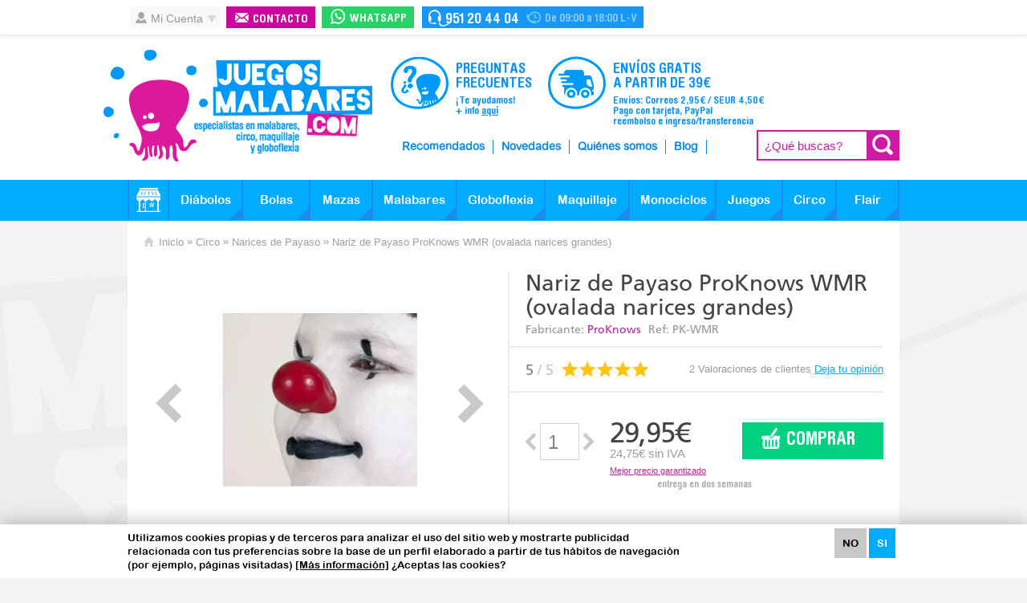

--- FILE ---
content_type: text/html; charset=UTF-8
request_url: https://www.juegosmalabares.com/nariz-de-payaso-proknows-wmr-ovalada-narices-grandes-p-841.html
body_size: 11779
content:
<!DOCTYPE html> <html xmlns="http://www.w3.org/1999/xhtml" dir="ltr" lang="es-ES" style="width: 100%; height: 100%;"> <head> <meta http-equiv="Content-Type" content="text/html; charset=UTF-8" /> <link rel="dns-prefetch" href="//ww.juegosmalabares.com" /> <link rel="dns-prefetch" href="//www.google-analytics.com" /> <link rel="dns-prefetch" href="//v2.zopim.com" /> <link rel="dns-prefetch" href="//v2assets.zopim.io" /> <link rel="dns-prefetch" href="//stats.g.doubleclick.net" /> <meta name="language" content="es" /> <meta name="theme-color" content="#1797F6"> <title>Nariz de Payaso ProKnows WMR (ovalada narices grandes) - Comprar en Juegos Malabares</title> <meta name="keywords" content="nariz de payaso proknows, nariz de payaso, nariz de clown, nariz de payaso profesional, nariz de payaso de espuma, nariz de payaso grande, nariz de payaso para narices grandes"/> <meta name="description" content="Nariz de payaso para narices grandes y anchas. Forma ovalada y de buena cobertura por los lados. Fabricada por ProKnows, el mayor especialista del mundo en narices para payasos."/> <link rel="canonical" href="https://www.juegosmalabares.com/nariz-de-payaso-proknows-wmr-ovalada-narices-grandes-p-841.html" /> <script type="application/ld+json">{"@context": "http://schema.org","@type": "Organization","url": "https://www.juegosmalabares.com","name" : "JuegosMalabares.com","logo": "https://www.juegosmalabares.com/logo.png","contactPoint" : [{"@type" : "ContactPoint","telephone" : "+34902750303","contactType" : "customer service"}],"sameAs" : ["http://www.facebook.com/JuegosMalabares","http://www.twitter.com/juegosmalabares","http://plus.google.com/+Juegosmalabarescom/"],"potentialAction": {"@type": "SearchAction","target": "[https://www.juegosmalabares.com]={search_term}","query-input": "required name=search_term"}}</script> <meta name="twitter:card" content="summary" /> <meta name="twitter:site" content="@juegosmalabares" /> <meta name="twitter:creator" content="@juegosmalabares" /> <meta property="og:title" content="Nariz de Payaso ProKnows WMR (ovalada narices grandes)"/><meta property="og:description" content="Nariz de payaso para narices grandes y anchas. Forma ovalada y de buena cobertura por los lados. Fabricada por ProKnows, el mayor especialista del mundo en narices para payasos."/><meta property="og:image" content="https://www.juegosmalabares.com/images/productos/nariz-de-payaso-proknows-wmr-ovalada-narices-grandes-1-841.jpg"/><meta property="og:type" content="product" /><meta property="og:url" content="https://www.juegosmalabares.com/nariz-de-payaso-proknows-wmr-ovalada-narices-grandes-p-841.html" /><meta property="og:site_name" content="JuegosMalabares.com" /><meta property="og:price:amount" content="29.95" /><meta property="og:price:currency" content="EUR" /><meta property="og:availability" content="instock" /><link href="https://www.juegosmalabares.com/favicon.ico" type="image/x-icon" rel="icon" /> <link href="https://www.juegosmalabares.com/favicon.ico" type="image/x-icon" rel="shortcut icon" /> <link href="https://www.juegosmalabares.com/favicon.ico" type="image/x-icon" rel="apple-touch-icon" /> <base href="https://www.juegosmalabares.com/" /> <link rel="stylesheet" type="text/css" href="minify/stylesheet.css"/> <meta http-equiv="X-UA-Compatible" content="IE=edge,chrome=1" /> <meta name="viewport" content="width=device-width, initial-scale=1.0, maximum-scale=5.0" /> <link href="https://plus.google.com/+Juegosmalabarescom" rel="publisher" /> <link rel="preload" href="/minify/stylesheet.css" as="style" onload="this.onload=null;this.rel='stylesheet'"> <noscript><link rel="stylesheet" href="/minify/stylesheet.css"></noscript> <link rel="preload" href="/minify/javascript.js" as="script" onload="this.onload=null;this.rel='script'"> <noscript><script src="/minify/javascript.js"></script></noscript> <link rel="preload" href="https://www.juegosmalabares.com/theme/web/images/custom/sprite.webp" as="image"> <link rel="preload" href="https://www.juegosmalabares.com/theme/web/css/font/helveticaRoundedLTStd-BdCn.woff2" as="font" crossorigin> <link rel="preload" href="https://www.juegosmalabares.com/theme/web/css/font/frutiger.woff2" as="font" crossorigin> <link rel="preload" href="https://www.juegosmalabares.com/theme/web/css/font/arial_rounded_mt.woff2" as="font" crossorigin> <link rel="preload" href="https://www.juegosmalabares.com/theme/web/css/font/arial_rounded_mt_bold.woff2" as="font" crossorigin> <!-- Google tag (gtag.js) --> <script async src="https://www.googletagmanager.com/gtag/js?id=G-CGRK0DEZFL"></script> <script>  window.dataLayer = window.dataLayer || [];  function gtag(){dataLayer.push(arguments);}  gtag('js', new Date());  gtag('config', 'G-CGRK0DEZFL');</script> <!-- Google tag (gtag.js) --> <script async src="https://www.googletagmanager.com/gtag/js?id=AW-1053211522"></script> <script>  window.dataLayer = window.dataLayer || [];  function gtag(){dataLayer.push(arguments);}  gtag('js', new Date());  gtag('config', 'AW-1053211522');</script> </head> <body itemscope itemtype="http://schema.org/WebPage" class="noindex product_info" > <div id="coke" class="web-cntd-all"> <div class="web-cntd"> <span class="text"><span>Utilizamos cookies propias y de terceros para analizar el uso del sitio web y mostrarte publicidad relacionada con tus preferencias sobre la base de un perfil elaborado a partir de tus hábitos de navegación (por ejemplo, páginas visitadas) <u><a href="https://www.juegosmalabares.com/politica-de-cookies-i-6.html">[Más información]</a></u> ¿Aceptas las cookies?</span> <div class="bton"> <a id="dx-coki-cancel" class="cancel" href="javascript:void(0);">NO</a> <a id="dx-coki-acpt" class="acpt" href="javascript:void(0);">SI</a> </div> </div> </div> <div id="cbcr0" > <div id="cbcr-ctgr" class="web-cntd-all"> <div class="web-cntd"> <ul> <li class="li-0"><a class="catl prnt" href="javascript:void(0);"><span></span></a></li> <li class="li-1"><a class="inic" title="Inicio JuegosMalabares" href="/"> </a></li> <section> <li class="li-2"><a class="prnt" href="https://www.juegosmalabares.com/diabolos-c-23.html" title="Diábolos">Diábolos</a><div class="cntd"><span class=" frst"><a href="https://www.juegosmalabares.com/diabolos-iniciacion-c-23_46.html" title="Diábolos iniciación">Diábolos iniciación</a></span><span class=""><a href="https://www.juegosmalabares.com/diabolos-avanzados-c-23_40.html" title="Diábolos avanzados">Diábolos avanzados</a></span><span class=""><a href="https://www.juegosmalabares.com/diabolos-de-rodamientos-c-23_118.html" title="Diábolos de rodamientos">Diábolos de rodamientos</a></span><span class=" frst"><a href="https://www.juegosmalabares.com/diabolos-led-c-23_171.html" title="Diábolos LED">Diábolos LED</a></span><span class=""><a href="https://www.juegosmalabares.com/palos-diabolo-c-23_41.html" title="Palos diábolo">Palos diábolo</a></span><span class=""><a href="https://www.juegosmalabares.com/cuerdas-diabolo-c-23_50.html" title="Cuerdas diábolo">Cuerdas diábolo</a></span><span class=" frst last last-last"><a href="https://www.juegosmalabares.com/accesorios-diabolo-c-23_42.html" title="Accesorios diábolo">Accesorios diábolo</a></span></div></li><li class="li-3"><a class="prnt" href="https://www.juegosmalabares.com/bolas-c-148.html" title="Bolas">Bolas</a><div class="cntd"><span class=" frst"><a href="https://www.juegosmalabares.com/pelotas-grano-beanbags-c-148_21.html" title="Pelotas Grano - Beanbags">Pelotas Grano - Beanbags</a></span><span class=""><a href="https://www.juegosmalabares.com/pelotas-rellenas-hix-mmx-c-148_87.html" title="Pelotas Rellenas - HiX y MMX">Pelotas Rellenas - HiX y MMX</a></span><span class=""><a href="https://www.juegosmalabares.com/pelotas-silicona-liquida-c-148_60.html" title="Pelotas Silicona Líquida">Pelotas Silicona Líquida</a></span><span class=" frst"><a href="https://www.juegosmalabares.com/pelotas-rusas-c-148_59.html" title="Pelotas Rusas">Pelotas Rusas</a></span><span class=""><a href="https://www.juegosmalabares.com/pelotas-stage-huecas-c-148_31.html" title="Pelotas Stage - Huecas">Pelotas Stage - Huecas</a></span><span class=""><a href="https://www.juegosmalabares.com/pelotas-rebote-c-148_35.html" title="Pelotas Rebote">Pelotas Rebote</a></span><span class=" frst"><a href="https://www.juegosmalabares.com/pelotas-led-c-148_101.html" title="Pelotas LED">Pelotas LED</a></span><span class=""><a href="https://www.juegosmalabares.com/pelotas-fosforescentes-c-148_110.html" title="Pelotas Fosforescentes">Pelotas Fosforescentes</a></span><span class=""><a href="https://www.juegosmalabares.com/pelotas-acrilicas-contacto-c-148_29.html" title="Pelotas Acrílicas Contacto">Pelotas Acrílicas Contacto</a></span><span class=" frst"><a href="https://www.juegosmalabares.com/pelotas-contacto-plastico-c-148_80.html" title="Pelotas Contacto Plástico">Pelotas Contacto Plástico</a></span><span class=" last-last"><a href="https://www.juegosmalabares.com/bolsa-pelotas-c-148_86.html" title="Bolsa Pelotas">Bolsa Pelotas</a></span></div></li><li class="li-4"><a class="prnt" href="https://www.juegosmalabares.com/mazas-c-34.html" title="Mazas">Mazas</a><div class="cntd"><span class=" frst"><a href="https://www.juegosmalabares.com/mazas-iniciacion-c-34_48.html" title="Mazas iniciación">Mazas iniciación</a></span><span class=""><a href="https://www.juegosmalabares.com/mazas-avanzadas-c-34_49.html" title="Mazas avanzadas">Mazas avanzadas</a></span><span class=""><a href="https://www.juegosmalabares.com/mazas-led-c-34_172.html" title="Mazas LED">Mazas LED</a></span><span class=" frst last-last"><a href="https://www.juegosmalabares.com/accesorios-mazas-c-34_51.html" title="Accesorios Mazas">Accesorios Mazas</a></span></div></li><li class="li-5"><a class="prnt" href="https://www.juegosmalabares.com/malabares-c-149.html" title="Malabares">Malabares</a><div class="cntd"><span class=" frst"><a href="https://www.juegosmalabares.com/platos-chinos-c-149_26.html" title="Platos Chinos">Platos Chinos</a></span><span class=""><a href="https://www.juegosmalabares.com/cariocas-c-149_36.html" title="Cariocas">Cariocas</a></span><span class=""><a href="https://www.juegosmalabares.com/flowersticks-c-149_45.html" title="Flowersticks">Flowersticks</a></span><span class=" frst"><a href="https://www.juegosmalabares.com/devilsticks-c-149_44.html" title="Devilsticks">Devilsticks</a></span><span class=""><a href="https://www.juegosmalabares.com/bastones-staff-c-149_38.html" title="Bastones - Staff">Bastones - Staff</a></span><span class=""><a href="https://www.juegosmalabares.com/aros-c-149_22.html" title="Aros">Aros</a></span><span class=" frst"><a href="https://www.juegosmalabares.com/panuelos-malabares-c-149_153.html" title="Pañuelos malabares">Pañuelos malabares</a></span><span class=""><a href="https://www.juegosmalabares.com/dapostar-c-149_154.html" title="Dapostar">Dapostar</a></span><span class=""><a href="https://www.juegosmalabares.com/sombreros-c-149_155.html" title="Sombreros">Sombreros</a></span><span class=" frst"><a href="https://www.juegosmalabares.com/cigar-box-c-149_152.html" title="Cigar Box">Cigar Box</a></span><span class=""><a href="https://www.juegosmalabares.com/otros-voladores-c-149_28.html" title="Otros voladores">Otros voladores</a></span><span class=""><a href="https://www.juegosmalabares.com/malabares-de-fuego-c-149_93.html" title="Malabares de Fuego">Malabares de Fuego</a></span><span class=" frst"><a href="https://www.juegosmalabares.com/cargadores-pilas-mandos-c-149_107.html" title="Cargadores, pilas y mandos">Cargadores, pilas y mandos</a></span><span class=""><a href="https://www.juegosmalabares.com/libros-malabares-c-149_74.html" title="Libros malabares">Libros malabares</a></span><span class=""><a href="https://www.juegosmalabares.com/dvds-malabares-c-149_78.html" title="DVDs malabares">DVDs malabares</a></span><span class=" frst"><a href="https://www.juegosmalabares.com/bolsas-para-malabares-c-149_165.html" title="Bolsas para malabares">Bolsas para malabares</a></span><span class=""><a href="https://www.juegosmalabares.com/outlet-malabares-c-149_84.html" title="Outlet malabares">Outlet malabares</a></span><span class=""><a href="https://www.juegosmalabares.com/regalos-para-ninos-c-149_135.html" title="Regalos para niños">Regalos para niños</a></span><span class=" frst last-last"><a href="https://www.juegosmalabares.com/regalos-para-jovenes-adultos-c-149_136.html" title="Regalos para jóvenes y adultos">Regalos para jóvenes y adultos</a></span></div></li><li class="li-6"><a class="prnt" href="https://www.juegosmalabares.com/globoflexia-c-24.html" title="Globoflexia">Globoflexia</a><div class="cntd"><span class=" frst"><a href="https://www.juegosmalabares.com/globos-260q-c-24_63.html" title="Globos 260Q">Globos 260Q</a></span><span class=""><a href="https://www.juegosmalabares.com/globos-160q-350q-646q-c-24_66.html" title="Globos 160Q 350Q 646Q">Globos 160Q 350Q 646Q</a></span><span class=""><a href="https://www.juegosmalabares.com/infladores-c-24_64.html" title="Infladores">Infladores</a></span><span class=" frst"><a href="https://www.juegosmalabares.com/globos-redondos-q5-pequenos-c-24_117.html" title="Globos redondos Q5 (pequeños)">Globos redondos Q5 (pequeños)</a></span><span class=""><a href="https://www.juegosmalabares.com/globos-redondos-q11-grandes-c-24_88.html" title="Globos redondos Q11 (grandes)">Globos redondos Q11 (grandes)</a></span><span class=""><a href="https://www.juegosmalabares.com/globos-con-formas-c-24_65.html" title="Globos con formas">Globos con formas</a></span><span class=" frst last"><a href="https://www.juegosmalabares.com/libros-globoflexia-c-24_99.html" title="Libros Globoflexia">Libros Globoflexia</a></span><span class=" last last-last"><a href="https://www.juegosmalabares.com/accesorios-para-globos-c-24_100.html" title="Accesorios para globos">Accesorios para globos</a></span></div></li><li class="li-7"><a class="prnt" href="https://www.juegosmalabares.com/maquillaje-c-150.html" title="Maquillaje">Maquillaje</a><div class="cntd"><span class=" frst"><a href="https://www.juegosmalabares.com/kits-maquillaje-snazaroo-c-150_113.html" title="Kits maquillaje Snazaroo">Kits maquillaje Snazaroo</a></span><span class=""><a href="https://www.juegosmalabares.com/kits-profesionales-snazaroo-c-150_137.html" title="Kits Profesionales Snazaroo">Kits Profesionales Snazaroo</a></span><span class=""><a href="https://www.juegosmalabares.com/pinturas-snazaroo-c-150_125.html" title="Pinturas Snazaroo">Pinturas Snazaroo</a></span><span class=" frst"><a href="https://www.juegosmalabares.com/paletas-kryolan-c-150_69.html" title="Paletas Kryolan">Paletas Kryolan</a></span><span class=""><a href="https://www.juegosmalabares.com/aquacolor-kryolan-c-150_70.html" title="Aquacolor Kryolan">Aquacolor Kryolan</a></span><span class=""><a href="https://www.juegosmalabares.com/supracolor-kryolan-c-150_119.html" title="Supracolor Kryolan">Supracolor Kryolan</a></span><span class=" frst"><a href="https://www.juegosmalabares.com/purpurina-c-150_103.html" title="Purpurina">Purpurina</a></span><span class=""><a href="https://www.juegosmalabares.com/esponjas-maquillaje-c-150_83.html" title="Esponjas maquillaje">Esponjas maquillaje</a></span><span class=""><a href="https://www.juegosmalabares.com/pinceles-brochas-c-150_71.html" title="Pinceles y brochas">Pinceles y brochas</a></span><span class=" frst"><a href="https://www.juegosmalabares.com/plantillas-tatuajes-c-150_126.html" title="Plantillas y tatuajes">Plantillas y tatuajes</a></span><span class=""><a href="https://www.juegosmalabares.com/lapices-barras-maquillaje-c-150_73.html" title="Lápices y barras maquillaje">Lápices y barras maquillaje</a></span><span class=""><a href="https://www.juegosmalabares.com/desmaquillantes-fijadores-c-150_72.html" title="Desmaquillantes y Fijadores">Desmaquillantes y Fijadores</a></span><span class=" frst"><a href="https://www.juegosmalabares.com/piel-artificial-c-150_105.html" title="Piel Artificial">Piel Artificial</a></span><span class=""><a href="https://www.juegosmalabares.com/sangre-artificial-c-150_85.html" title="Sangre Artificial">Sangre Artificial</a></span><span class=""><a href="https://www.juegosmalabares.com/efectos-pelo-dientes-lagrimas-c-150_104.html" title="Efectos Pelo, Dientes y Lágrimas">Efectos Pelo, Dientes y Lágrimas</a></span><span class=" frst last-last"><a href="https://www.juegosmalabares.com/libros-maquillaje-c-150_122.html" title="Libros maquillaje">Libros maquillaje</a></span></div></li><li class="li-8"><a class="prnt" href="https://www.juegosmalabares.com/monociclos-c-139.html" title="Monociclos">Monociclos</a><div class="cntd"><span class=" frst"><a href="https://www.juegosmalabares.com/monociclos-iniciacion-c-139_140.html" title="Monociclos iniciación">Monociclos iniciación</a></span><span class=""><a href="https://www.juegosmalabares.com/monociclos-freestyle-c-139_141.html" title="Monociclos freestyle">Monociclos freestyle</a></span><span class=""><a href="https://www.juegosmalabares.com/monociclos-trial-c-139_147.html" title="Monociclos trial">Monociclos trial</a></span><span class=" frst"><a href="https://www.juegosmalabares.com/monociclos-cross-montana-c-139_142.html" title="Monociclos cross y montaña">Monociclos cross y montaña</a></span><span class=""><a href="https://www.juegosmalabares.com/monociclos-largas-distancias-c-139_145.html" title="Monociclos largas distancias">Monociclos largas distancias</a></span><span class=""><a href="https://www.juegosmalabares.com/jirafas-velocipedos-minibikes-c-139_143.html" title="Jirafas, velocípedos, minibikes">Jirafas, velocípedos, minibikes</a></span><span class=" frst last last-last"><a href="https://www.juegosmalabares.com/repuestos-monociclos-c-139_144.html" title="Repuestos monociclos">Repuestos monociclos</a></span></div></li><li class="li-9"><a class="prnt" href="https://www.juegosmalabares.com/juegos-c-151.html" title="Juegos">Juegos</a><div class="cntd"><span class=" frst"><a href="https://www.juegosmalabares.com/yoyos-c-151_95.html" title="Yoyós">Yoyós</a></span><span class=""><a href="https://www.juegosmalabares.com/kendama-c-151_102.html" title="Kendama">Kendama</a></span><span class=""><a href="https://www.juegosmalabares.com/pompas-de-jabon-c-151_132.html" title="Pompas de jabón">Pompas de jabón</a></span><span class=" frst"><a href="https://www.juegosmalabares.com/frisbees-boomerangs-c-151_58.html" title="Frisbees y Boomerangs">Frisbees y Boomerangs</a></span><span class=""><a href="https://www.juegosmalabares.com/indiaca-c-151_167.html" title="Indiaca">Indiaca</a></span><span class=""><a href="https://www.juegosmalabares.com/footbags-c-151_33.html" title="Footbags">Footbags</a></span><span class=" frst"><a href="https://www.juegosmalabares.com/trompos-peonzas-c-151_162.html" title="Trompos - Peonzas">Trompos - Peonzas</a></span><span class=""><a href="https://www.juegosmalabares.com/astrojax-c-151_43.html" title="Astrojax">Astrojax</a></span><span class=""><a href="https://www.juegosmalabares.com/rompecabezas-cubos-c-151_164.html" title="Rompecabezas  y cubos">Rompecabezas  y cubos</a></span><span class=" frst"><a href="https://www.juegosmalabares.com/habilidad-c-151_166.html" title="Habilidad">Habilidad</a></span><span class=" last-last"><a href="https://www.juegosmalabares.com/barajas-de-cartas-c-151_168.html" title="Barajas de cartas">Barajas de cartas</a></span></div></li><li class="li-10"><a class="prnt" href="https://www.juegosmalabares.com/circo-c-52.html" title="Circo">Circo</a><div class="cntd"><span class=" frst"><a href="https://www.juegosmalabares.com/slackline-c-52_115.html" title="Slackline">Slackline</a></span><span class=""><a href="https://www.juegosmalabares.com/rola-bola-c-52_157.html" title="Rola Bola">Rola Bola</a></span><span class=""><a href="https://www.juegosmalabares.com/saltadores-pogo-c-52_158.html" title="Saltadores - Pogo">Saltadores - Pogo</a></span><span class=" frst"><a href="https://www.juegosmalabares.com/hula-hoop-c-52_120.html" title="Hula hoop">Hula hoop</a></span><span class=""><a href="https://www.juegosmalabares.com/narices-de-payaso-c-52_116.html" title="Narices de Payaso">Narices de Payaso</a></span><span class=""><a href="https://www.juegosmalabares.com/zancos-c-52_156.html" title="Zancos">Zancos</a></span><span class=" frst"><a href="https://www.juegosmalabares.com/equilibrio-con-ruedas-c-52_159.html" title="Equilibrio con ruedas">Equilibrio con ruedas</a></span><span class=""><a href="https://www.juegosmalabares.com/libros-circo-clown-c-52_146.html" title="Libros circo y clown">Libros circo y clown</a></span><span class=""><a href="https://www.juegosmalabares.com/latigos-c-52_161.html" title="Látigos">Látigos</a></span><span class=" frst last"><a href="https://www.juegosmalabares.com/equilibrio-c-52_173.html" title="Equilibrio">Equilibrio</a></span><span class=" last"><a href="https://www.juegosmalabares.com/lazo-americano-c-52_175.html" title="Lazo Americano">Lazo Americano</a></span><span class=" last last-last"><a href="https://www.juegosmalabares.com/camisetas-c-52_163.html" title="Camisetas">Camisetas</a></span></div></li><li class="li-11"><a class="prnt" href="https://www.juegosmalabares.com/flair-c-56.html" title="Flair">Flair</a><div class="cntd"><span class=" frst"><a href="https://www.juegosmalabares.com/botellas-flair-c-56_89.html" title="Botellas flair">Botellas flair</a></span><span class=""><a href="https://www.juegosmalabares.com/cocteleras-flair-c-56_90.html" title="Cocteleras Flair">Cocteleras Flair</a></span><span class=""><a href="https://www.juegosmalabares.com/abrebotellas-flair-c-56_91.html" title="Abrebotellas flair">Abrebotellas flair</a></span><span class=" frst last-last"><a href="https://www.juegosmalabares.com/aprendizaje-flair-c-56_92.html" title="Aprendizaje flair">Aprendizaje flair</a></span></div></li> <li class="li-17"><a href="https://www.juegosmalabares.com/envios-pagos.php" title="Envíos 24 horas gratis" class="prnt rcmd no">Portes 24h y Pagos seguros</a></li> <li class="li-12"><a class="prnt rcmd no" href="https://www.juegosmalabares.com/recomendados.php" title="Recomendados">Recomendados</a></li> <li class="li-13"><a class="prnt nvds no" href="https://www.juegosmalabares.com/novedades.php" title="Novedades">Novedades</a></li> <li class="li-13"><a class="prnt nvds no" href="https://www.juegosmalabares.com/tarifas-especiales-i-11.html" title="Tarifas especiales">Tarifas especiales</a></li> <li class="li-14"><a class="prnt qnsm no" href="https://www.juegosmalabares.com/quienes-somos.php" title="Quiénes somos">Quiénes somos</a></li> <li class="li-15"><a class="prnt blog no" target="_blank" href="http://www.juegosmalabares.com/blog/">Blog</a></li> <li class="li-20"><a class="prnt2 no link" href="https://www.juegosmalabares.com/contacto.php" title="Contacto JuegosMalabares">Contacto</a></li> <li class="li-21"> <a class="prnt no" href="https://www.juegosmalabares.com/account.php" title="Contacto JuegosMalabares">Mi cuenta</a> </li> <li class="li-16"><a href="https://www.juegosmalabares.com/dudas.php" title="Preguntas frecuentes" class="prnt  no">Preguntas frecuentes</a></li> </section> </ul> <div class="clear"></div> </div> </div><a class="" style="text-decoration: none" href="https://wa.me/34951204404"><span class="whatsappsi"></span></a> <a href="https://www.juegosmalabares.com/" title="Tienda de malabares y globoflexia"><span class="logoRespHe" ></span></a> <a href="https://www.juegosmalabares.com/shopping_cart.php" title="Tienda de malabares y globoflexia"><span id="cestaRespHe" class="cestaRespHe "> </span></a> <span class="buscadorRespHe"> </span> <form name="search" class="serch" action="advanced_search_result.php" method="get"><input type="hidden" name="description" value="1" /><input type="hidden" name="auto" value="1" /><input title="Buscar" id="buscar" name="buscar" class="text" placeholder="¿Qué buscas?" type="search" /><input class="sbmt sp" value=" " type="submit" /></form> </div> <div id="cbcr1" class="web-cntd-all"> <div class="web-cntd"> <div class="cnta">
	<div class="text">Mi Cuenta</div>
	
	<form action="login.php?action=process" name="login" method="post" class="cntd"><input name="modo" type="hidden" value="login" /><div class="row name"><input title="Usuario" type="email" name="email_address" placeholder="Usuario" /></div><div class="row pass"><input title="Contraseña" type="password" name="password"  placeholder="Contraseña" /></div><input value="Entrar" type="submit" class="sbmt hovr2" /><a href="https://www.juegosmalabares.com/login.php#frRegister" class="sbmt sbmt2 hovr2">crear cuenta</a><div class="infr"><a href="https://www.juegosmalabares.com/password_forgotten.php" title="Recordar contraseña">¿Has olvidado la contraseña?</a></div></form></div> <div class="ccto-rpdo"> <a class="text" href="https://www.juegosmalabares.com/contacto.php" title="Contacto">Contacto</a> </div> <div class="tllmo tllmo2 "> <a style="text-decoration: none" href="https://wa.me/34951204404"  target="_blank"> <div class="text">Whatsapp</div> </a> </div> <div class="ccto-tlfn"> <a class="telefCab" href="https://www.juegosmalabares.com/contacto.php">Contacto Juegosmalabares</a> <span class="mvil">Contacto</span> <span class="tlfn">951 20 44 04</span> <span class="hora">De 09:00 a 18:00 L-V</span> </div> <!--<div class="reds"> </div>--> </div> </div> <div id="cbcr2" class="web-cntd-all"> <div class="web-cntd"> <div id="cbcr-crrto" style="display: none">
	<a href="https://www.juegosmalabares.com/shopping_cart.php" class="link sp"></a>
	<div class="cntd">0 producto(s)</div>
	<div class="prco">0,00&euro;</div>
		<div class="envo">
		+2,95&euro; Correos 5d.<br />o<br />+4,50&euro; SEUR 24h.<br />		</div>
		<a href="https://www.juegosmalabares.com/shopping_cart.php" class="buy">Realizar Pedido</a>
		<div class="infr">Compra mínima para portes gratis:<br /> SEUR: 59€<br />Correos: 39€</div>
	</div>
 <a class="logo sp" href="https://www.juegosmalabares.com/" title="Tienda de malabares y globoflexia">JuegosMalabares.com</a> <div class="cntd-circl"> <a href="https://www.juegosmalabares.com/dudas.php" title="Preguntas frecuentes" class="circl duda"> <span class="titl">Preguntas frecuentes</span> <p class="stil">¡Te ayudamos! </p> <p class="stil">+ info <u>aquí</u></p> </a> <a href="https://www.juegosmalabares.com/envios-pagos.php" title="Información de pagos y envíos" class="circl port"> <span class="titl">Envíos gratis <br/>a partir de 39€</span> <p class="stil">Envíos: Correos 2,95&euro; / SEUR 4,50&euro;</p><p class="stil">Pago con tarjeta, PayPal</p><p class="stil">reembolso e ingreso/transferencia</p> </a> </div> <ul class="smenu"> <li class="l1"><a href="https://www.juegosmalabares.com/recomendados.php" title="Recomendados">Recomendados</a></li> <li class="l2"><a href="https://www.juegosmalabares.com/novedades.php" title="Novedades">Novedades</a></li> <li class="l3"><a href="https://www.juegosmalabares.com/quienes-somos.php" onclick="ga('send', 'event', 'clic', 'quienessomos-header');" title="Quiénes somos">Quiénes somos</a></li> <li class="l4"><a target="_blank" onclick="ga('send', 'event', 'clic', 'blog-header');" title="Blog Juegosmalabares" href="https://www.juegosmalabares.com/blog/">Blog</a></li> </ul> <form name="search" class="serch" action="advanced_search_result.php" method="get"><input type="hidden" name="description" value="1" /><input type="hidden" name="auto" value="1" /><input title="Buscar" id="buscar2" name="buscar" class="text" placeholder="¿Qué buscas?" type="search" /><input class="sbmt sp" value=" " type="submit" /></form> </div> </div> <div id="cbcr-ctgr" class="web-cntd-all"> <div class="web-cntd"> <ul> <li class="li-0"><a class="catl prnt" href="javascript:void(0);"><span></span></a></li> <li class="li-1"><a class="inic" title="Inicio JuegosMalabares" href="/"> </a></li> <section> <li class="li-2"><a class="prnt" href="https://www.juegosmalabares.com/diabolos-c-23.html" title="Diábolos">Diábolos</a><div class="cntd"><span class=" frst"><a href="https://www.juegosmalabares.com/diabolos-iniciacion-c-23_46.html" title="Diábolos iniciación">Diábolos iniciación</a></span><span class=""><a href="https://www.juegosmalabares.com/diabolos-avanzados-c-23_40.html" title="Diábolos avanzados">Diábolos avanzados</a></span><span class=""><a href="https://www.juegosmalabares.com/diabolos-de-rodamientos-c-23_118.html" title="Diábolos de rodamientos">Diábolos de rodamientos</a></span><span class=" frst"><a href="https://www.juegosmalabares.com/diabolos-led-c-23_171.html" title="Diábolos LED">Diábolos LED</a></span><span class=""><a href="https://www.juegosmalabares.com/palos-diabolo-c-23_41.html" title="Palos diábolo">Palos diábolo</a></span><span class=""><a href="https://www.juegosmalabares.com/cuerdas-diabolo-c-23_50.html" title="Cuerdas diábolo">Cuerdas diábolo</a></span><span class=" frst last last-last"><a href="https://www.juegosmalabares.com/accesorios-diabolo-c-23_42.html" title="Accesorios diábolo">Accesorios diábolo</a></span></div></li><li class="li-3"><a class="prnt" href="https://www.juegosmalabares.com/bolas-c-148.html" title="Bolas">Bolas</a><div class="cntd"><span class=" frst"><a href="https://www.juegosmalabares.com/pelotas-grano-beanbags-c-148_21.html" title="Pelotas Grano - Beanbags">Pelotas Grano - Beanbags</a></span><span class=""><a href="https://www.juegosmalabares.com/pelotas-rellenas-hix-mmx-c-148_87.html" title="Pelotas Rellenas - HiX y MMX">Pelotas Rellenas - HiX y MMX</a></span><span class=""><a href="https://www.juegosmalabares.com/pelotas-silicona-liquida-c-148_60.html" title="Pelotas Silicona Líquida">Pelotas Silicona Líquida</a></span><span class=" frst"><a href="https://www.juegosmalabares.com/pelotas-rusas-c-148_59.html" title="Pelotas Rusas">Pelotas Rusas</a></span><span class=""><a href="https://www.juegosmalabares.com/pelotas-stage-huecas-c-148_31.html" title="Pelotas Stage - Huecas">Pelotas Stage - Huecas</a></span><span class=""><a href="https://www.juegosmalabares.com/pelotas-rebote-c-148_35.html" title="Pelotas Rebote">Pelotas Rebote</a></span><span class=" frst"><a href="https://www.juegosmalabares.com/pelotas-led-c-148_101.html" title="Pelotas LED">Pelotas LED</a></span><span class=""><a href="https://www.juegosmalabares.com/pelotas-fosforescentes-c-148_110.html" title="Pelotas Fosforescentes">Pelotas Fosforescentes</a></span><span class=""><a href="https://www.juegosmalabares.com/pelotas-acrilicas-contacto-c-148_29.html" title="Pelotas Acrílicas Contacto">Pelotas Acrílicas Contacto</a></span><span class=" frst"><a href="https://www.juegosmalabares.com/pelotas-contacto-plastico-c-148_80.html" title="Pelotas Contacto Plástico">Pelotas Contacto Plástico</a></span><span class=" last-last"><a href="https://www.juegosmalabares.com/bolsa-pelotas-c-148_86.html" title="Bolsa Pelotas">Bolsa Pelotas</a></span></div></li><li class="li-4"><a class="prnt" href="https://www.juegosmalabares.com/mazas-c-34.html" title="Mazas">Mazas</a><div class="cntd"><span class=" frst"><a href="https://www.juegosmalabares.com/mazas-iniciacion-c-34_48.html" title="Mazas iniciación">Mazas iniciación</a></span><span class=""><a href="https://www.juegosmalabares.com/mazas-avanzadas-c-34_49.html" title="Mazas avanzadas">Mazas avanzadas</a></span><span class=""><a href="https://www.juegosmalabares.com/mazas-led-c-34_172.html" title="Mazas LED">Mazas LED</a></span><span class=" frst last-last"><a href="https://www.juegosmalabares.com/accesorios-mazas-c-34_51.html" title="Accesorios Mazas">Accesorios Mazas</a></span></div></li><li class="li-5"><a class="prnt" href="https://www.juegosmalabares.com/malabares-c-149.html" title="Malabares">Malabares</a><div class="cntd"><span class=" frst"><a href="https://www.juegosmalabares.com/platos-chinos-c-149_26.html" title="Platos Chinos">Platos Chinos</a></span><span class=""><a href="https://www.juegosmalabares.com/cariocas-c-149_36.html" title="Cariocas">Cariocas</a></span><span class=""><a href="https://www.juegosmalabares.com/flowersticks-c-149_45.html" title="Flowersticks">Flowersticks</a></span><span class=" frst"><a href="https://www.juegosmalabares.com/devilsticks-c-149_44.html" title="Devilsticks">Devilsticks</a></span><span class=""><a href="https://www.juegosmalabares.com/bastones-staff-c-149_38.html" title="Bastones - Staff">Bastones - Staff</a></span><span class=""><a href="https://www.juegosmalabares.com/aros-c-149_22.html" title="Aros">Aros</a></span><span class=" frst"><a href="https://www.juegosmalabares.com/panuelos-malabares-c-149_153.html" title="Pañuelos malabares">Pañuelos malabares</a></span><span class=""><a href="https://www.juegosmalabares.com/dapostar-c-149_154.html" title="Dapostar">Dapostar</a></span><span class=""><a href="https://www.juegosmalabares.com/sombreros-c-149_155.html" title="Sombreros">Sombreros</a></span><span class=" frst"><a href="https://www.juegosmalabares.com/cigar-box-c-149_152.html" title="Cigar Box">Cigar Box</a></span><span class=""><a href="https://www.juegosmalabares.com/otros-voladores-c-149_28.html" title="Otros voladores">Otros voladores</a></span><span class=""><a href="https://www.juegosmalabares.com/malabares-de-fuego-c-149_93.html" title="Malabares de Fuego">Malabares de Fuego</a></span><span class=" frst"><a href="https://www.juegosmalabares.com/cargadores-pilas-mandos-c-149_107.html" title="Cargadores, pilas y mandos">Cargadores, pilas y mandos</a></span><span class=""><a href="https://www.juegosmalabares.com/libros-malabares-c-149_74.html" title="Libros malabares">Libros malabares</a></span><span class=""><a href="https://www.juegosmalabares.com/dvds-malabares-c-149_78.html" title="DVDs malabares">DVDs malabares</a></span><span class=" frst"><a href="https://www.juegosmalabares.com/bolsas-para-malabares-c-149_165.html" title="Bolsas para malabares">Bolsas para malabares</a></span><span class=""><a href="https://www.juegosmalabares.com/outlet-malabares-c-149_84.html" title="Outlet malabares">Outlet malabares</a></span><span class=""><a href="https://www.juegosmalabares.com/regalos-para-ninos-c-149_135.html" title="Regalos para niños">Regalos para niños</a></span><span class=" frst last-last"><a href="https://www.juegosmalabares.com/regalos-para-jovenes-adultos-c-149_136.html" title="Regalos para jóvenes y adultos">Regalos para jóvenes y adultos</a></span></div></li><li class="li-6"><a class="prnt" href="https://www.juegosmalabares.com/globoflexia-c-24.html" title="Globoflexia">Globoflexia</a><div class="cntd"><span class=" frst"><a href="https://www.juegosmalabares.com/globos-260q-c-24_63.html" title="Globos 260Q">Globos 260Q</a></span><span class=""><a href="https://www.juegosmalabares.com/globos-160q-350q-646q-c-24_66.html" title="Globos 160Q 350Q 646Q">Globos 160Q 350Q 646Q</a></span><span class=""><a href="https://www.juegosmalabares.com/infladores-c-24_64.html" title="Infladores">Infladores</a></span><span class=" frst"><a href="https://www.juegosmalabares.com/globos-redondos-q5-pequenos-c-24_117.html" title="Globos redondos Q5 (pequeños)">Globos redondos Q5 (pequeños)</a></span><span class=""><a href="https://www.juegosmalabares.com/globos-redondos-q11-grandes-c-24_88.html" title="Globos redondos Q11 (grandes)">Globos redondos Q11 (grandes)</a></span><span class=""><a href="https://www.juegosmalabares.com/globos-con-formas-c-24_65.html" title="Globos con formas">Globos con formas</a></span><span class=" frst last"><a href="https://www.juegosmalabares.com/libros-globoflexia-c-24_99.html" title="Libros Globoflexia">Libros Globoflexia</a></span><span class=" last last-last"><a href="https://www.juegosmalabares.com/accesorios-para-globos-c-24_100.html" title="Accesorios para globos">Accesorios para globos</a></span></div></li><li class="li-7"><a class="prnt" href="https://www.juegosmalabares.com/maquillaje-c-150.html" title="Maquillaje">Maquillaje</a><div class="cntd"><span class=" frst"><a href="https://www.juegosmalabares.com/kits-maquillaje-snazaroo-c-150_113.html" title="Kits maquillaje Snazaroo">Kits maquillaje Snazaroo</a></span><span class=""><a href="https://www.juegosmalabares.com/kits-profesionales-snazaroo-c-150_137.html" title="Kits Profesionales Snazaroo">Kits Profesionales Snazaroo</a></span><span class=""><a href="https://www.juegosmalabares.com/pinturas-snazaroo-c-150_125.html" title="Pinturas Snazaroo">Pinturas Snazaroo</a></span><span class=" frst"><a href="https://www.juegosmalabares.com/paletas-kryolan-c-150_69.html" title="Paletas Kryolan">Paletas Kryolan</a></span><span class=""><a href="https://www.juegosmalabares.com/aquacolor-kryolan-c-150_70.html" title="Aquacolor Kryolan">Aquacolor Kryolan</a></span><span class=""><a href="https://www.juegosmalabares.com/supracolor-kryolan-c-150_119.html" title="Supracolor Kryolan">Supracolor Kryolan</a></span><span class=" frst"><a href="https://www.juegosmalabares.com/purpurina-c-150_103.html" title="Purpurina">Purpurina</a></span><span class=""><a href="https://www.juegosmalabares.com/esponjas-maquillaje-c-150_83.html" title="Esponjas maquillaje">Esponjas maquillaje</a></span><span class=""><a href="https://www.juegosmalabares.com/pinceles-brochas-c-150_71.html" title="Pinceles y brochas">Pinceles y brochas</a></span><span class=" frst"><a href="https://www.juegosmalabares.com/plantillas-tatuajes-c-150_126.html" title="Plantillas y tatuajes">Plantillas y tatuajes</a></span><span class=""><a href="https://www.juegosmalabares.com/lapices-barras-maquillaje-c-150_73.html" title="Lápices y barras maquillaje">Lápices y barras maquillaje</a></span><span class=""><a href="https://www.juegosmalabares.com/desmaquillantes-fijadores-c-150_72.html" title="Desmaquillantes y Fijadores">Desmaquillantes y Fijadores</a></span><span class=" frst"><a href="https://www.juegosmalabares.com/piel-artificial-c-150_105.html" title="Piel Artificial">Piel Artificial</a></span><span class=""><a href="https://www.juegosmalabares.com/sangre-artificial-c-150_85.html" title="Sangre Artificial">Sangre Artificial</a></span><span class=""><a href="https://www.juegosmalabares.com/efectos-pelo-dientes-lagrimas-c-150_104.html" title="Efectos Pelo, Dientes y Lágrimas">Efectos Pelo, Dientes y Lágrimas</a></span><span class=" frst last-last"><a href="https://www.juegosmalabares.com/libros-maquillaje-c-150_122.html" title="Libros maquillaje">Libros maquillaje</a></span></div></li><li class="li-8"><a class="prnt" href="https://www.juegosmalabares.com/monociclos-c-139.html" title="Monociclos">Monociclos</a><div class="cntd"><span class=" frst"><a href="https://www.juegosmalabares.com/monociclos-iniciacion-c-139_140.html" title="Monociclos iniciación">Monociclos iniciación</a></span><span class=""><a href="https://www.juegosmalabares.com/monociclos-freestyle-c-139_141.html" title="Monociclos freestyle">Monociclos freestyle</a></span><span class=""><a href="https://www.juegosmalabares.com/monociclos-trial-c-139_147.html" title="Monociclos trial">Monociclos trial</a></span><span class=" frst"><a href="https://www.juegosmalabares.com/monociclos-cross-montana-c-139_142.html" title="Monociclos cross y montaña">Monociclos cross y montaña</a></span><span class=""><a href="https://www.juegosmalabares.com/monociclos-largas-distancias-c-139_145.html" title="Monociclos largas distancias">Monociclos largas distancias</a></span><span class=""><a href="https://www.juegosmalabares.com/jirafas-velocipedos-minibikes-c-139_143.html" title="Jirafas, velocípedos, minibikes">Jirafas, velocípedos, minibikes</a></span><span class=" frst last last-last"><a href="https://www.juegosmalabares.com/repuestos-monociclos-c-139_144.html" title="Repuestos monociclos">Repuestos monociclos</a></span></div></li><li class="li-9"><a class="prnt" href="https://www.juegosmalabares.com/juegos-c-151.html" title="Juegos">Juegos</a><div class="cntd"><span class=" frst"><a href="https://www.juegosmalabares.com/yoyos-c-151_95.html" title="Yoyós">Yoyós</a></span><span class=""><a href="https://www.juegosmalabares.com/kendama-c-151_102.html" title="Kendama">Kendama</a></span><span class=""><a href="https://www.juegosmalabares.com/pompas-de-jabon-c-151_132.html" title="Pompas de jabón">Pompas de jabón</a></span><span class=" frst"><a href="https://www.juegosmalabares.com/frisbees-boomerangs-c-151_58.html" title="Frisbees y Boomerangs">Frisbees y Boomerangs</a></span><span class=""><a href="https://www.juegosmalabares.com/indiaca-c-151_167.html" title="Indiaca">Indiaca</a></span><span class=""><a href="https://www.juegosmalabares.com/footbags-c-151_33.html" title="Footbags">Footbags</a></span><span class=" frst"><a href="https://www.juegosmalabares.com/trompos-peonzas-c-151_162.html" title="Trompos - Peonzas">Trompos - Peonzas</a></span><span class=""><a href="https://www.juegosmalabares.com/astrojax-c-151_43.html" title="Astrojax">Astrojax</a></span><span class=""><a href="https://www.juegosmalabares.com/rompecabezas-cubos-c-151_164.html" title="Rompecabezas  y cubos">Rompecabezas  y cubos</a></span><span class=" frst"><a href="https://www.juegosmalabares.com/habilidad-c-151_166.html" title="Habilidad">Habilidad</a></span><span class=" last-last"><a href="https://www.juegosmalabares.com/barajas-de-cartas-c-151_168.html" title="Barajas de cartas">Barajas de cartas</a></span></div></li><li class="li-10"><a class="prnt" href="https://www.juegosmalabares.com/circo-c-52.html" title="Circo">Circo</a><div class="cntd"><span class=" frst"><a href="https://www.juegosmalabares.com/slackline-c-52_115.html" title="Slackline">Slackline</a></span><span class=""><a href="https://www.juegosmalabares.com/rola-bola-c-52_157.html" title="Rola Bola">Rola Bola</a></span><span class=""><a href="https://www.juegosmalabares.com/saltadores-pogo-c-52_158.html" title="Saltadores - Pogo">Saltadores - Pogo</a></span><span class=" frst"><a href="https://www.juegosmalabares.com/hula-hoop-c-52_120.html" title="Hula hoop">Hula hoop</a></span><span class=""><a href="https://www.juegosmalabares.com/narices-de-payaso-c-52_116.html" title="Narices de Payaso">Narices de Payaso</a></span><span class=""><a href="https://www.juegosmalabares.com/zancos-c-52_156.html" title="Zancos">Zancos</a></span><span class=" frst"><a href="https://www.juegosmalabares.com/equilibrio-con-ruedas-c-52_159.html" title="Equilibrio con ruedas">Equilibrio con ruedas</a></span><span class=""><a href="https://www.juegosmalabares.com/libros-circo-clown-c-52_146.html" title="Libros circo y clown">Libros circo y clown</a></span><span class=""><a href="https://www.juegosmalabares.com/latigos-c-52_161.html" title="Látigos">Látigos</a></span><span class=" frst last"><a href="https://www.juegosmalabares.com/equilibrio-c-52_173.html" title="Equilibrio">Equilibrio</a></span><span class=" last"><a href="https://www.juegosmalabares.com/lazo-americano-c-52_175.html" title="Lazo Americano">Lazo Americano</a></span><span class=" last last-last"><a href="https://www.juegosmalabares.com/camisetas-c-52_163.html" title="Camisetas">Camisetas</a></span></div></li><li class="li-11"><a class="prnt" href="https://www.juegosmalabares.com/flair-c-56.html" title="Flair">Flair</a><div class="cntd"><span class=" frst"><a href="https://www.juegosmalabares.com/botellas-flair-c-56_89.html" title="Botellas flair">Botellas flair</a></span><span class=""><a href="https://www.juegosmalabares.com/cocteleras-flair-c-56_90.html" title="Cocteleras Flair">Cocteleras Flair</a></span><span class=""><a href="https://www.juegosmalabares.com/abrebotellas-flair-c-56_91.html" title="Abrebotellas flair">Abrebotellas flair</a></span><span class=" frst last-last"><a href="https://www.juegosmalabares.com/aprendizaje-flair-c-56_92.html" title="Aprendizaje flair">Aprendizaje flair</a></span></div></li> <li class="li-17"><a href="https://www.juegosmalabares.com/envios-pagos.php" title="Envíos 24 horas gratis" class="prnt rcmd no">Portes 24h y Pagos seguros</a></li> <li class="li-12"><a class="prnt rcmd no" href="https://www.juegosmalabares.com/recomendados.php" title="Recomendados">Recomendados</a></li> <li class="li-13"><a class="prnt nvds no" href="https://www.juegosmalabares.com/novedades.php" title="Novedades">Novedades</a></li> <li class="li-13"><a class="prnt nvds no" href="https://www.juegosmalabares.com/tarifas-especiales-i-11.html" title="Tarifas especiales">Tarifas especiales</a></li> <li class="li-14"><a class="prnt qnsm no" href="https://www.juegosmalabares.com/quienes-somos.php" title="Quiénes somos">Quiénes somos</a></li> <li class="li-15"><a class="prnt blog no" target="_blank" href="http://www.juegosmalabares.com/blog/">Blog</a></li> <li class="li-20"><a class="prnt2 no link" href="https://www.juegosmalabares.com/contacto.php" title="Contacto JuegosMalabares">Contacto</a></li> <li class="li-21"> <a class="prnt no" href="https://www.juegosmalabares.com/account.php" title="Contacto JuegosMalabares">Mi cuenta</a> </li> <li class="li-16"><a href="https://www.juegosmalabares.com/dudas.php" title="Preguntas frecuentes" class="prnt  no">Preguntas frecuentes</a></li> </section> </ul> <div class="clear"></div> </div> </div> <div id="web" class="web-cntd-all"> <div class="web-cntd"> <div id="web-drch"  class="producto"> <div id="bread"> <div class="icon"></div> <span typeof="v:Breadcrumb"> <a href="/" rel="v:url" property="v:title">Inicio</a> </span><span class="flex">»</span><span typeof="v:Breadcrumb"> <a href="https://www.juegosmalabares.com/circo-c-52.html" rel="v:url" property="v:title">Circo</a> </span><span class="flex">»</span><span typeof="v:Breadcrumb"> <a href="https://www.juegosmalabares.com/narices-de-payaso-c-52_116.html" rel="v:url" property="v:title">Narices de Payaso</a> </span><span class="flex last">»</span> <span typeof="v:Breadcrumb" class="last">Nariz de Payaso ProKnows WMR (ovalada narices grandes)</span> </div> <div id="fich" class="  prdct-prfc prdct-bj-pdd"> <form name="cart_quantity" action="https://www.juegosmalabares.com/nariz-de-payaso-proknows-wmr-ovalada-narices-grandes-p-841.html?action=add_product" method="post" id="fich-form" onsubmit="return false;" itemscope itemtype="http://schema.org/Product"> <div style="display: none"> <span itemprop="name">Nariz de Payaso ProKnows WMR (ovalada narices grandes)</span> <link itemprop="image" href="https://www.juegosmalabares.com/images/productos/nariz-de-payaso-proknows-wmr-ovalada-narices-grandes-1-841.jpg" /> <link itemprop="image" href="https://www.juegosmalabares.com/images/productos/nariz-de-payaso-proknows-wmr-ovalada-narices-grandes-2-841.jpg" /> <link itemprop="image" href="https://www.juegosmalabares.com/images/productos/nariz-de-payaso-proknows-wmr-ovalada-narices-grandes-3-841.jpg" /> <span itemprop="description">Nariz de payaso para narices grandes y anchas. Forma ovalada y de buena cobertura por los lados.Su interior de espuma se adapta cómodamente a la nariz, es muy ligera, no contiene látex y es muy real al tacto. Se coloca fácilmente con el adhesi...</span> <span itemprop="brand" itemscope itemtype="http://schema.org/Organization"> <span itemprop="name">ProKnows</span></span> <span itemprop="offers" itemscope itemtype="http://schema.org/Offer"> <span itemprop="price">29.95<span class="m_eu"></span></span> <link itemprop="availability" href="http://schema.org/InStock" />In stock<meta itemprop="priceCurrency" content="EUR" /> <link itemprop="url" href="https://www.juegosmalabares.com/nariz-de-payaso-proknows-wmr-ovalada-narices-grandes-p-841.html" /> </span> <div itemprop="aggregateRating" itemscope itemtype="http://schema.org/AggregateRating"> <span itemprop="ratingValue">5</span> <span itemprop="reviewCount">2</span> </div> </div> <div id="fich-icons"> </div> <div id="fich-imge"> <div class="cntd"> <ul class="bxslider"> <li><a href="https://www.juegosmalabares.com/images/productos/nariz-de-payaso-proknows-wmr-ovalada-narices-grandes-1-841.jpg" title="Nariz de Payaso ProKnows WMR (ovalada narices grandes)"><img src="images/productos/thumbnails/nariz-de-payaso-proknows-wmr-ovalada-narices-grandes-1-841_thumb_320x320.jpg" width="320" height="320" itemprop="image" border="0" alt="Nariz de Payaso ProKnows WMR (ovalada narices grandes)" title="Nariz de Payaso ProKnows WMR (ovalada narices grandes)" /></a></li><li><a href="https://www.juegosmalabares.com/images/productos/nariz-de-payaso-proknows-wmr-ovalada-narices-grandes-2-841.jpg" title="Nariz de Payaso ProKnows WMR (ovalada narices grandes)"><img class="lazy" data-src="images/productos/thumbnails/nariz-de-payaso-proknows-wmr-ovalada-narices-grandes-2-841_thumb_320x320.jpg" width="320" height="320" itemprop="image" border="0" alt="Nariz de Payaso ProKnows WMR (ovalada narices grandes)" title="Nariz de Payaso ProKnows WMR (ovalada narices grandes)" /><noscript><img class="lazy" src="images/productos/thumbnails/nariz-de-payaso-proknows-wmr-ovalada-narices-grandes-2-841_thumb_320x320.jpg" width="320" height="320" itemprop="image" border="0" alt="Nariz de Payaso ProKnows WMR (ovalada narices grandes)" title="Nariz de Payaso ProKnows WMR (ovalada narices grandes)" /></noscript></a></li><li><a href="https://www.juegosmalabares.com/images/productos/nariz-de-payaso-proknows-wmr-ovalada-narices-grandes-3-841.jpg" title="Nariz de Payaso ProKnows WMR (ovalada narices grandes)"><img class="lazy" data-src="images/productos/thumbnails/nariz-de-payaso-proknows-wmr-ovalada-narices-grandes-3-841_thumb_320x320.jpg" width="320" height="320" itemprop="image" border="0" alt="Nariz de Payaso ProKnows WMR (ovalada narices grandes)" title="Nariz de Payaso ProKnows WMR (ovalada narices grandes)" /><noscript><img class="lazy" src="images/productos/thumbnails/nariz-de-payaso-proknows-wmr-ovalada-narices-grandes-3-841_thumb_320x320.jpg" width="320" height="320" itemprop="image" border="0" alt="Nariz de Payaso ProKnows WMR (ovalada narices grandes)" title="Nariz de Payaso ProKnows WMR (ovalada narices grandes)" /></noscript></a></li> </ul> </div> </div> <div id="fich-drch"> <div class="titl-extr"> <h1 class="titu">Nariz de Payaso ProKnows WMR (ovalada narices grandes)</h1> <p>Fabricante: <span class="c1"><a href="https://www.juegosmalabares.com/proknows-m-45.html">ProKnows</a></span>Ref: <span class="c2">PK-WMR</span> </p> </div> <div class="cmtr-extr"> <div class="pnto"><span>5</span> / 5</div> <a href="https://www.juegosmalabares.com/nariz-de-payaso-proknows-wmr-ovalada-narices-grandes-p-841.html#fich-tabs" class="star s5"></a> <div class="righ">2 Valoraciones de clientes <a id="fich-write-cmt" href="https://www.juegosmalabares.com/nariz-de-payaso-proknows-wmr-ovalada-narices-grandes-p-841.html#fich-tabs">Deja tu opinión</a></div> </div> <input type="hidden" value="841" name="products_id"> <div class="prco-extr"> <div class="prdct-cant"> <a class="cant-dwn" href="javascript:void(0);"></a> <input type="text" value="1" id="cart_quantity" name="cart_quantity"> <a class="cant-up" href="javascript:void(0);"></a> </div> <div class="prcos"> <div class="prco">29,95<span class="m_eu">&euro;</span></div> <div class="prco-tax">24,75&euro; sin IVA</div> <p class="mejorPrecioGarantizado"><a href="mejor-precio-garantizado.php">Mejor precio garantizado</a></p> </div> <a href="javascript:void(0)" id="bajoPedido" class="bajoPedido" title="Comprar">Comprar</a><input style="display: none;" value="Comprar" data-dsc="0" data-qty="25" data-buy="1" data-form="true" data-id="841" type="submit" class="buy" title="Comprar Nariz de Payaso ProKnows WMR (ovalada narices grandes)"/><p class="entregaBajoPedido">entrega en dos semanas</p><a id="icon-rps" class="icon-agtd sp" href="formulario_stock.php?id=841">¿quieres que te avisemos cuando esté disponible?</a> </div> </div> <div class="clear"></div> </form> <div class="infr-extr"> <div id="fich-levels"><div class="row orgn" title="País de origen"><div class="titl"></div><table><tr><td>EE.UU.</td></tr></table></div><div class="clear"></div></div> <div id="fich-bner"> <a id="cnst-duda" class="duda" href="contacto.php" title="Tienes dudas - pregúntanos" rel="nofollow noindex"> <span class="t1">¿Tienes alguna duda?</span> <span class="t2">Realiza una consulta sobre este producto <span>aquí</span></span> </a> </div> <div class="clear clear-last"></div> </div> <div class="tabs-resp "> <div class="tabs-resp-titu"> <span data-id="1" class="actv">Características</span> </div> <div data-id="1" style="display: block;" class="tabs-resp-cntd desp fced"> <p><i class="dscr-bjo">Este producto no está disponible en stock en nuestra tienda y ha de encargarse bajo pedido. El plazo normal es de 2 a 4 semanas, según el fabricante. Te lo confirmaremos en cuanto recibamos tu pedido.</i></p>Nariz de payaso para narices grandes y anchas. Forma ovalada y de buena cobertura por los lados.<br><br>Su interior de espuma se adapta cómodamente a la nariz, es muy ligera, no contiene látex y es muy real al tacto. Se coloca fácilmente con el adhesivo para narices de payaso ProKnows.<br><br>Es de color rojo con un acabado brillante y está fabricada por ProKnows, el mayor especialista del mundo en narices para payasos.<div class="info-fbct"><p>ProKnows es el principal fabricante de narices de payasos del mundo y la opci&oacute;n favorita de los profesionales. Llevan 25 a&ntilde;os elaborando narices de clown ligeras, adaptables y seguras de excelente calidad.</p></div> </div> </div> <div class="tabs-resp " id="fich-tabs"> <div class="tabs-resp-titu"> <span data-id="1" class="actv">Opiniones</span> </div> <div data-id="2" style="display: block;" class="tabs-resp-cntd"> 
<div id="cmtr-wrte">
	
	<div id="cmtr-wrte-bg"></div>
	<div id="cmtr-wrte-ajax"></div>

	<form id="cmtr-form" name="form" method="post" action="https://www.juegosmalabares.com/escribir_comentarios.php" onsubmit="formComentario(); return false;">
		<div id="cmtr-wrte-ratg">
			<div class="cmtr-num"> Valoraciones de clientes</div>
			<div class="star-cntd">
				<label>Tu puntuación:</label>
				<div class="cmtr-ratg" style="background-position: 0px -290px;"><input type="hidden" id="rating" name="rating" value="5" /></div>
			</div>

			<div class="clear"></div>
		</div>

		<div class="row form">
			<div class="cmtr-img"></div>

			<div>
				<input type="text" name="customers_name" placeholder="Nombre..." id="customers_name" data-lan="3" value=""/>
			</div>

			<div style="display: none;">
				<input type="text" name="customers_website" placeholder="Sitio web..." id="customers_name" data-lan="3" value=""/>
			</div>

			<div class="infr">
				<textarea name="reviews_text" placeholder="Escribe tu valoración de este producto..."></textarea>
			</div>

			<div id="cmtr-wrte-load"></div>
			<div class="infr" id="privacInfr"><input style="width:auto" name="privacy" title="Checkbox Privacidad" type="checkbox" required> Acepto la <a target="_blank" rel="nofollow" href="https://www.juegosmalabares.com/politica-de-privacidad-i-9.html">política de privacidad</a></div>
			<div class="infr">
				<input type="submit" name="enviar" id="cmtr-send" value="Enviar"/>
			</div>
		</div>
		<input type="hidden" id="product_id" name="product_id" value="841" />
	</form>

	<div class="row" itemscope itemtype="http://schema.org/Review" id="review-4320">
		<div class="cmtr-img"></div>
		<div class="infr">
			<div class="titu" itemprop="author" itemscope itemtype="http://schema.org/Person">
				<label itemprop="name">David</label>
				<small>22/08/2023</small>
			</div>
			<div class="star s5" itemprop="reviewRating" itemscope itemtype="http://schema.org/Rating"><label itemprop="ratingValue" class="rating_value">5</label></div>
			<div class="cmtr2" itemprop="reviewBody">
				Super calidad hermosa			</div>
		</div>

		<div style="display: none;" itemprop="itemReviewed" itemscope itemtype="http://schema.org/Product">
			<span itemprop="name"></span>
			<span itemprop="offers" itemscope itemtype="http://schema.org/Offer">
				<span itemprop="price">0</span>
				<link itemprop="availability" href="http://schema.org/InStock" />
				<meta itemprop="priceCurrency" content="EUR" />
				<link itemprop="url" href="https://www.juegosmalabares.com/nariz-de-payaso-proknows-wmr-ovalada-narices-grandes-p-841.html" />
			</span>
			<div itemprop="brand" itemtype="http://schema.org/Thing" itemscope>
			<meta itemprop="name" content="" />
			</div>
			<span itemprop="description"></span>
		</div>

	</div>
	<div class="row" itemscope itemtype="http://schema.org/Review" id="review-690">
		<div class="cmtr-img"></div>
		<div class="infr">
			<div class="titu" itemprop="author" itemscope itemtype="http://schema.org/Person">
				<label itemprop="name">Julio</label>
				<small>29/11/2013</small>
			</div>
			<div class="star s5" itemprop="reviewRating" itemscope itemtype="http://schema.org/Rating"><label itemprop="ratingValue" class="rating_value">5</label></div>
			<div class="cmtr2" itemprop="reviewBody">
				 Quería felicitaros por tener un articulo tan estupendo como son las narices de payaso Proknows, llevarlas puestas es una gozada,son cómodas, no se caen,quedan muy bien ajustadas y parece que sea tu propia nariz, haciéndote sentir aún más payaso.			</div>
		</div>

		<div style="display: none;" itemprop="itemReviewed" itemscope itemtype="http://schema.org/Product">
			<span itemprop="name"></span>
			<span itemprop="offers" itemscope itemtype="http://schema.org/Offer">
				<span itemprop="price">0</span>
				<link itemprop="availability" href="http://schema.org/InStock" />
				<meta itemprop="priceCurrency" content="EUR" />
				<link itemprop="url" href="https://www.juegosmalabares.com/nariz-de-payaso-proknows-wmr-ovalada-narices-grandes-p-841.html" />
			</span>
			<div itemprop="brand" itemtype="http://schema.org/Thing" itemscope>
			<meta itemprop="name" content="" />
			</div>
			<span itemprop="description"></span>
		</div>

	</div>
</div>
 </div> </div> <div class="slde-repo slde-repo-inic slde-repo-rlcd "> <div class="slde-repo-titl">productos relacionados:</div> <div class="slde-repo-cntd"> <div class=" prdt prdt-vrtl prdt-vrtl-last   prdct-prfc"data-responsive="false"><a class=" imge" title="Nariz de Payaso Silicona Eccentric" href="https://www.juegosmalabares.com/nariz-de-payaso-silicona-eccentric-p-1229.html"><img class="lazy" data-src="images/productos/thumbnails/nariz-de-payaso-silicona-eccentric-1-1229_thumb_200x200.jpg" width="200" height="200" border="0" alt="Nariz de Payaso Silicona Eccentric" title="Nariz de Payaso Silicona Eccentric" /><noscript><img class="lazy" src="images/productos/thumbnails/nariz-de-payaso-silicona-eccentric-1-1229_thumb_200x200.jpg" width="200" height="200" border="0" alt="Nariz de Payaso Silicona Eccentric" title="Nariz de Payaso Silicona Eccentric" /></noscript></a><div class="infr"><div class="colr"><span class="bola" title="Rojo-M"><span style="background: #ff0000;"></span><span style="background: #ff0000;"></span></span><span class="bola" title="Rojo-L"><span style="background: #ff0000;"></span><span style="background: #ff0000;"></span></span><span class="bola" title="Rojo-S"><span style="background: #ff0000;"></span><span style="background: #ff0000;"></span></span><span class="bola" title="Negro-S"><span style="background: #000000;"></span><span style="background: #000000;"></span></span><span class="bola" title="Multicolor-M" style="background: url('images/atributos/multicolor.png');"></span><span class="bola" title="Naranja-L"><span style="background: #ff8000;"></span><span style="background: #ff8000;"></span></span><span class="bola" title="Morado-S"><span style="background: #8000ff;"></span><span style="background: #8000ff;"></span></span><span class="bola" title="Blanco-M"><span style="background: #ffffff;"></span><span style="background: #ffffff;"></span></span><span class="bola" title="Negro-L"><span style="background: #000000;"></span><span style="background: #000000;"></span></span><span class="bola" title="Rosa-S"><span style="background: #ff00ff;"></span><span style="background: #ff00ff;"></span></span><span class="bola" title="Blanco-L"><span style="background: #ffffff;"></span><span style="background: #ffffff;"></span></span><span class="bola" title="Rosa-L"><span style="background: #ff00ff;"></span><span style="background: #ff00ff;"></span></span><span class="bola" title="Rosa-M"><span style="background: #ff00ff;"></span><span style="background: #ff00ff;"></span></span><span class="bola" title="Multicolor-L" style="background: url('images/atributos/multicolor.png');"></span><span class="bola" title="Naranja-S"><span style="background: #ff8000;"></span><span style="background: #ff8000;"></span></span><span class="bola" title="Multicolor-S" style="background: url('images/atributos/multicolor.png');"></span><span class="bola" title="Verde-L"><span style="background: #008040;"></span><span style="background: #008040;"></span></span><span class="bola" title="Verde-S"><span style="background: #008000;"></span><span style="background: #008000;"></span></span><span class="bola" title="Azul-L"><span style="background: #0000ff;"></span><span style="background: #0000ff;"></span></span></div><a class="titl" title="Comprar Nariz de Payaso Silicona Eccentric" href="https://www.juegosmalabares.com/nariz-de-payaso-silicona-eccentric-p-1229.html">Nariz de Payaso Silicona Eccentric</a><div class="btom"><div class="prco">11,95<span class="m_eu">&euro;</span></div></div></div></div><div class=" prdt prdt-vrtl prdt-vrtl-last   prdct-agtd"data-responsive="false"><a class=" imge" title="Nariz de Payaso ProKnows MR2 (mediana redonda)" href="https://www.juegosmalabares.com/nariz-de-payaso-proknows-mr2-mediana-redonda-p-837.html"><img class="lazy" data-src="images/productos/thumbnails/nariz-de-payaso-proknows-mr2-mediana-redonda-1-837_thumb_200x200.jpg" width="200" height="200" border="0" alt="Nariz de Payaso ProKnows MR2 (mediana redonda)" title="Nariz de Payaso ProKnows MR2 (mediana redonda)" /><noscript><img class="lazy" src="images/productos/thumbnails/nariz-de-payaso-proknows-mr2-mediana-redonda-1-837_thumb_200x200.jpg" width="200" height="200" border="0" alt="Nariz de Payaso ProKnows MR2 (mediana redonda)" title="Nariz de Payaso ProKnows MR2 (mediana redonda)" /></noscript></a><div class="infr"><div class="colr hidMvl"></div><a class="titl" title="Comprar Nariz de Payaso ProKnows MR2 (mediana redonda)" href="https://www.juegosmalabares.com/nariz-de-payaso-proknows-mr2-mediana-redonda-p-837.html">Nariz de Payaso ProKnows MR2 (mediana redonda)</a><div class="btom"><div class="prco">29,95<span class="m_eu">&euro;</span></div></div></div></div><div class=" prdt prdt-vrtl prdt-vrtl-last   prdct-agtd"data-responsive="false"><a class=" imge" title="Nariz de Payaso goma redonda" href="https://www.juegosmalabares.com/nariz-de-payaso-goma-redonda-p-851.html"><img class="lazy" data-src="images/productos/thumbnails/nariz-de-payaso-goma-redonda-1-851_thumb_200x200.jpg" width="200" height="200" border="0" alt="Nariz de Payaso goma redonda" title="Nariz de Payaso goma redonda" /><noscript><img class="lazy" src="images/productos/thumbnails/nariz-de-payaso-goma-redonda-1-851_thumb_200x200.jpg" width="200" height="200" border="0" alt="Nariz de Payaso goma redonda" title="Nariz de Payaso goma redonda" /></noscript></a><div class="infr"><div class="colr hidMvl"></div><a class="titl" title="Comprar Nariz de Payaso goma redonda" href="https://www.juegosmalabares.com/nariz-de-payaso-goma-redonda-p-851.html">Nariz de Payaso goma redonda</a><div class="btom"><div class="prco">4,95<span class="m_eu">&euro;</span></div></div></div></div><div class=" prdt prdt-vrtl prdt-vrtl-last   prdct-escs"data-responsive="false"><a class=" imge" title="Nariz de Payaso ProKnows JB (grande)" href="https://www.juegosmalabares.com/nariz-de-payaso-proknows-jb-grande-p-842.html"><img class="lazy" data-src="images/productos/thumbnails/nariz-de-payaso-proknows-jb-grande-1-842_thumb_200x200.jpg" width="200" height="200" border="0" alt="Nariz de Payaso ProKnows JB (grande)" title="Nariz de Payaso ProKnows JB (grande)" /><noscript><img class="lazy" src="images/productos/thumbnails/nariz-de-payaso-proknows-jb-grande-1-842_thumb_200x200.jpg" width="200" height="200" border="0" alt="Nariz de Payaso ProKnows JB (grande)" title="Nariz de Payaso ProKnows JB (grande)" /></noscript></a><div class="infr"><div class="colr hidMvl"></div><a class="titl" title="Comprar Nariz de Payaso ProKnows JB (grande)" href="https://www.juegosmalabares.com/nariz-de-payaso-proknows-jb-grande-p-842.html">Nariz de Payaso ProKnows JB (grande)</a><div class="btom"><div class="prco">29,95<span class="m_eu">&euro;</span></div></div></div></div><div class=" prdt prdt-vrtl prdr-drch prdt-vrtl-last   prdct-escs"data-responsive="false"><a class=" imge" title="Punta de nariz de payaso ProKnows T8 (flor)" href="https://www.juegosmalabares.com/punta-de-nariz-de-payaso-proknows-t8-flor-p-847.html"><img class="lazy" data-src="images/productos/thumbnails/punta-de-nariz-de-payaso-proknows-t8-flor-1-847_thumb_200x200.jpg" width="200" height="200" border="0" alt="Punta de nariz de payaso ProKnows T8 (flor)" title="Punta de nariz de payaso ProKnows T8 (flor)" /><noscript><img class="lazy" src="images/productos/thumbnails/punta-de-nariz-de-payaso-proknows-t8-flor-1-847_thumb_200x200.jpg" width="200" height="200" border="0" alt="Punta de nariz de payaso ProKnows T8 (flor)" title="Punta de nariz de payaso ProKnows T8 (flor)" /></noscript></a><div class="infr"><div class="colr hidMvl"></div><a class="titl" title="Comprar Punta de nariz de payaso ProKnows T8 (flor)" href="https://www.juegosmalabares.com/punta-de-nariz-de-payaso-proknows-t8-flor-p-847.html">Punta de nariz de payaso ProKnows T8 (flor)</a><div class="btom"><div class="prco">29,95<span class="m_eu">&euro;</span></div></div></div></div> <div class="clear"></div> </div> </div></div> </div> <div class="clear"></div> </div> <div id="bner-fotr" class=""> <div class="banr-envo"> <a class="link" href="envios-pagos.php" title="Envíos urgentes. Entrega al siguiente día laborable"> <p>Compra antes de</p><p>las <span>13:00h</span> de hoy y</p><p>recibirás tu pedido el</p><p><span>Martes 20 de Enero</span>.</p> <div class="infr"> <p>SEUR 1 DÍA: <strong>4,50&euro;</strong>. Gratis a partir de 59 €.</p> <p>Correos 3/5 días: <strong>2,95&euro;</strong>. Gratis a partir de 39 €.</p> <p>Península. Cualquier peso</p> </div> </a> </div> <a href="https://www.juegosmalabares.com/quienes-somos.php" onclick="ga('send', 'event', 'clic', 'compromisos-bannerportada');" rel="nofollow" title="Nuestro compromiso" id="dstc-banr-pnto"> <span class="t1">Conoce</span> <span class="t2">Nuestros compromios</span> <span class="bg"> <span>· Calidad</span> <span>· Envíos Urgentes</span> <span>· Comunicación</span> <span>· Asesoramiento</span> <span>···</span> </span> </a> <a href="https://www.juegosmalabares.com/tarifas-especiales-i-11.html" id="dstc-banr-trfa" title="Descuentos en malabares y globoflexia para asociaciones, profesionales y tiendas" onclick="ga('send', 'event', 'clic', 'tarifasesp-bannerportada');" rel="nofollow" > <span class="t1">Tarifas especiales</span> <span class="t2">para tiendas, profesionales, colegios, asociaciones...</span> </a> </div> <div id="tooltip"> <div id="tooltip-text"></div> </div> </div> <div id="fotr-logo" class="web-cntd-all "> <div class="web-cntd"> <a class="logo sp hovr2" href="https://www.juegosmalabares.com/" title="Tienda de malabares y globoflexia">JuegosMalabares.com</a> </div> </div> <div id="fotr-menu" class="web-cntd-all "> <div class="web-cntd"> <ul> <li class="frst"><a href="/" title="Inicio">Inicio</a></li> <li><a href="https://www.juegosmalabares.com/novedades.php" title="Novedades">Novedades</a></li> <li><a href="https://www.juegosmalabares.com/recomendados.php" title="Recomendados">Recomendados</a></li> <li><a href="https://www.juegosmalabares.com/dudas.php" title="Dudas">Dudas</a></li> <li><a href="https://www.juegosmalabares.com/envios-pagos.php" title="Pagos y Envíos">Pagos y Envíos</a></li> <li><a href="https://www.juegosmalabares.com/quienes-somos.php" title="Quiénes somos">Quiénes somos</a></li> <li class="last"><a href="blog/" onclick="ga('send', 'event', 'clic', 'blog-footer');" title="Blog">Blog</a></li> </ul> <a id="upld-head" href="/nariz-de-payaso-proknows-wmr-ovalada-narices-grandes-p-841.html#cbcr" title="Subir a la cabecera" class="up-web sp hovr2"></a> <div class="clear"></div> </div> </div> <div id="fotr" class="web-cntd-all "> <div class="web-cntd"> <div class="ccto-confi-rdes"> <div class="ccto sp"> <a class="link" href="https://www.juegosmalabares.com/contacto_whatsapp.php" title="Contacto JuegosMalabares">Contacto JuegosMalabares</a> <div class="telf" style="color: #FFF;text-decoration:none">951 20 44 04</div> <span style="top: 12px; left: 25px; position: absolute; font-size: 22px; line-height: 22px; color: #FFF; font-family: 'helveticaRoundedLTStd-BdCn'; text-transform: uppercase;" class="t1">¡contacta con nosotros!</span> <div class="infr">De Lunes a Viernes de 09:00 a 18:00</div> <div class="mail">info@juegosmalabares.com</div> </div> <div class="rdes sp"> <span class="t1">¡síguenos!</span> <a class="fcbk" href="https://www.facebook.com/JuegosMalabares" target="_blank" rel="nofollow">25557 <span>Seguidores</span></a> <a class="twtr" href="https://twitter.com/JuegosMalabares" target="_blank" rel="nofollow">675 <span>Seguidores</span></a> <a class="pntr" href="http://www.pinterest.com/juegosmalabares/" target="_blank" rel="nofollow">354 <span>Seguidores</span></a> <a class="ytbe" href="https://www.youtube.com/user/JuegosMalabares" target="_blank" rel="nofollow">710 <span>Seguidores</span></a> </div> <div class="clear"></div> </div> <div class="links"> </div> <div class="mets"> <a href="https://www.juegosmalabares.com/envios-pagos.php" class="mpago"> <span class="pypl sp"></span> <span class="mscd sp"></span> <span class="visa sp"></span> <span class="sntd sp"></span> </a> <a href="https://www.juegosmalabares.com/envios-pagos.php"  class="menvo"> <span class="seur sp"></span> <span class="gls sp"></span> </a> <div class="clear"></div> </div> </div> </div> <div id="sfotr" class="web-cntd-all "> <div class="web-cntd"> <ul class="menu"> <li><a href="https://www.juegosmalabares.com/aviso-legal-i-56.html">Aviso Legal</a></li> <li><a href="https://www.juegosmalabares.com/condiciones-generales-de-uso-i-8.html">Condiciones de Uso</a></li> <li><a href="https://www.juegosmalabares.com/politica-de-privacidad-i-9.html">Politica de privacidad</a></li> <li class="last"><a href="https://www.juegosmalabares.com/politica-de-cookies-i-6.html">Política de Cookies</a></li> </ul> <div class="infr"> <p>© 2007-2026 - JuegosMalabares.com </p> </div> <div class="denox"> <span>Desarrollado por:</span> <a rel="nofollow" href="https://www.denox.es/" onclick="ga('send', 'event', 'clic', 'denox-footer');" title="Expertos tiendas online" class="hovr2 sp" target="_blank">Expertos tiendas online</a> </div> </div> </div> <!-- Preloadbgseach --> <div id="preloaded-images"></div> <div id="responsive"></div> <!-- Ekomi Reviews Rating - BOF --> <script type="application/ld+json">    {      "@context": "http://schema.org",      "@type": "Organization",      "name": "JuegosMalabares.com",      "aggregateRating": {        "@type": "AggregateRating",        "ratingValue": "4.9",        "reviewCount": "61"      }    }    </script> <!-- Ekomi Reviews Rating - EOF --> <a href="https://wa.me/34951204404"  target="_blank"> <div class="whatsapp_container"> <img class="whatsapp_img" src="theme/web/images/custom/whatsapp_footer.png"> <span class="texto_whatsapp">¿Necesitas ayuda?</span> </div> </a><script type="text/javascript">var dx_cookie_name = "viewed_cookie_policy";var dx_slider_ficha = "4000";var dx_slider_home = "4000";</script><script src="minify/javascript.js" type="text/javascript"></script> <!--Start of Zopim Live Chat Script-->
	<script type="text/javascript">
		window.$zopim||(function(d,s){var z=$zopim=function(c){z._.push(c)},$=z.s=
		d.createElement(s),e=d.getElementsByTagName(s)[0];z.set=function(o){z.set.
		_.push(o)};z._=[];z.set._=[];$.async=!0;$.setAttribute('charset','utf-8');
		$.src='//v2.zopim.com/?1KLRZpRzFtPza6Pm96NmVODr9Jcoa2gk';z.t=+new Date;$.
		type='text/javascript';e.parentNode.insertBefore($,e)})(document,'script');
	</script>
<!--End of Zopim Live Chat Script-->



 </body> </html>

--- FILE ---
content_type: text/css
request_url: https://www.juegosmalabares.com/minify/stylesheet.css
body_size: 155900
content:
/*02/01/2026 15:43:14*/.informacion{font-weight:bold;margin-left:10px;margin:0
0 13px}.direccion{-moz-border-radius:3px 3px 3px 3px;background-color:#F2F2F2;border:1px
solid #C4C4C4;font-size:11px;margin:17px;padding:11px}.envios{overflow:hidden;padding:6px}.envios
p{-moz-border-radius:3px 3px 3px 3px;background-color:#d7d7d7;float:left;margin:0
12px 0 0;padding:8px;text-align:right;width:99px;text-align:right}.envios P b, .envios P
strong{display:block}.envios P
img{display:inline;border:0;margin:0;padding:0;border:0;outline:0}.envios
div{cursor:pointer;overflow:hidden}.envios div
p{background-color:#EBE9E9;color:#4D4D4D;float:none;padding-right:100px;position:relative;text-align:justify;width:100%;padding:16px}.envios div p
LABEL{font-weight:bold;font-size:16px}.pagos div
.shipDesc{width:80%;display:block;font-size:13px;font-style:italic;margin-top:8px}.pagos div .shipDesc
SPAN{padding-left:0px!important;margin-top:8px}.pagos div
.shipprice{font-weight:bold;font-size:18px;position:absolute;right:25px;top:45%}@media only screen and (max-width: 763px){.pagos div
.shipprice{width:20%;line-height:21px;top:33%;margin-right:3px}}.envios
div.moduleRowSelected{-moz-border-radius:6px 6px 6px 6px;background-color:#00acff;color:#FFF}.envios div p
strong{position:absolute;right:16px;top:5px}.envios div.moduleRowSelected
p{background-color:#00acff;color:#FFF}.confirmacion
.confirmacion_interior{-moz-border-radius:6px 6px 6px 6px;background-color:#EFEFEF;float:left;font-size:13px;padding:10px
10px 15px;line-height:23px;width:48%;margin:1%}.confirmacion .confirmacion_interior
.titulo_confirmacion{font-size:14px;margin-bottom:1px;padding:5px
5px 0}.confirmacion{overflow:hidden;height:100%}.totales
strong{font-size:16px}.totales
strong{font-weight:bold}.confirmacion
.main{font-size:11px}.expandido{-moz-border-radius:6px 6px 6px 6px;background-color:#F4F4F4;font-size:11px;margin:4px;padding:4px;width:auto;padding:6px}.pagos{overflow:hidden;padding-top:15px}.pagos div.moduleRow, .pagos div.moduleRowOver, .pagos
div.moduleRowSelected{webkit-box-sizing:border-box;-moz-box-sizing:border-box;-ms-box-sizing:border-box;box-sizing:border-box;border:1px
solid #ebebeb;margin:0
7px 10px;padding:15px;position:relative;text-align:justify;width:99%;cursor:pointer;font-size:13px;line-height:14px}.pagos div:hover,.moduleRowSelected{background:#EBEBEB}.pagos div
span{display:block !important;text-align:left !important;padding-left:25px;background-position:center 8px;background-repeat:no-repeat;display:block;text-align:center}.pagos div span
strong{font-size:16px;display:block;height:auto;font-weight:bold}.pagos div
input{left:12px;position:absolute;top:50%;margin:0px;padding:0px;margin-top: -7px}.pagos div
p{display:block;padding:10px
7px 0px 27px}.pagos
.mensaje{position:relative;bottom: -22px}.botonera
DIV{float:left}.comentario_review
.fecha{margin-bottom:10px;background-repeat:no-repeat;padding-left:19px;width:363px;font-size:11px;padding-top:1px}.comentario_review
.nombre_producto{margin-bottom:6px;font-size:14px}.comentario_review
P{float:left;width:490px}.comentario_review
.comentrio_texto{background-repeat:no-repeat;padding-left:59px;width:436px}.comentario_review
.imagen{float:left;margin-right:21px;width:64px}.comentario_review{overflow:hidden;margin-bottom:22px;padding:10px}.me_product_review
.puntuacion{margin:10px
0px;text-align:right;font-size:14px;margin-left:160px}.rojo{color:#CB0000}.verde{color:#50a313}.me_product_review
.usuario{margin-bottom:13px;padding:5px
5px 5px 24px;float:left;width:385px;background-repeat:no-repeat;background-position:4px 2px}.comentario
.producto_review{text-align:center;float:left;width:168px}.me_product_review
.comentario{overflow:hidden}.me_product_review H4
STRONG{font-weight:bold;font-size:17px !important}.anterior_siguiente
IMG{margin-right:7px;margin-left:8px}.anterior_siguiente{text-align:center}.content_produt_info
.precio{float:left;padding-top:20px;width:366px;text-align:right}.content_produt_info .precio
.price{display:block;text-align:right;font-size:35px;font-weight:bold}.content_produt_info
.descripcion{float:left;width:366px;line-height:15px;padding-top:12px}.content_produt_info
.imagen{float:left;width:159px;margin-right:40px;padding-bottom:14px;margin-left:27px;margin-top:30px}.content_produt_info .imagen
.category{float:left;margin-top:9px}.content_produt_info .multiimagenes
P{position:relative;width:38px;height:38px;float:left;margin-right:7px;margin-left:6px;margin-top:8px;border:1px
solid #000;overflow:hidden}.content_produt_info .multiimagenes P
.imagen_peq{position:absolute;top:0;left:0}.content_produt_info .multiimagenes P
.ampliar_imagen{position:absolute;bottom:0;right:0;height:14px;width:15px;background-color:#020202;text-indent: -2000px;background-repeat:no-repeat;background-position:3px 2px}.content_produt_info .multiimagenes
H5{font-size:14px;padding:6px}.content_produt_info{overflow:hidden}.contenido H4
SPAN{color:red;font-size:11px;font-weight:normal;right:6px;top:5px;margin-left:5px}.me_address_book P
STRONG{font-size:15px;color:#020202}.me_address_book
P{margin-bottom:10px}.account_history{padding:10px;margin-bottom:13px}.inputRequirement{position:absolute;left:0px;top:0px;color:#E00000}.botonera A, .botonera
INPUT{padding:0px;border:0px}.botonera
INPUT{cursor:pointer}.mi_cuenta UL
LI{padding-bottom:10px}.mi_cuenta
UL{padding:15px
15px 15px 69px;background-repeat:no-repeat;background-position:11px 15px;margin-bottom:15px}.mi_cuenta
.notificaciones{background-image:url(https://www.juegosmalabares.com/theme/web/images/general/email.png)}.mi_cuenta
.mis_pedidos{background-image:url(https://www.juegosmalabares.com/theme/web/images/general/mispedidos.png)}.mi_cuenta
.personal{background-image:url(https://www.juegosmalabares.com/theme/web/images/general/micuenta.png)}.mi_cuenta
.logff{background-image:url(https://www.juegosmalabares.com/theme/web/images/general/logff.png)}.information_contenido{padding:0px
18px;text-align:left;color:#777 !important}.information_contenido
LI{font-size:12px;list-style:disc !important;margin:5px
0 5px 35px}.information_contenido a:hover{color:#1f5c8f}.grupo{float:left;width:47%;margin:10px;font-size:12px}.botonera{text-align:right;overflow:hidden;margin-top:10px;width:100%}.me_search
.botonera{margin-bottom:17px}.me_login{overflow:hidden}#CAparagraph{color:#828282;margin:10px
auto;position:relative;text-align:center;width:100%;font-size:15px}.campo
LABEL{display:block;font-weight:bold;padding:2px
2px 2px 8px}.campo{height:auto;padding-bottom:13px;position:relative}.grupo .campo
input{width:200px}.me_search
.col_search{float:left;width:284px;padding:8px}H4{background:#EBEBEB;font-size:15px;border-radius:5px;-ms-border-radius:5px;-moz-border-radius:5px;font-weight:bold;margin:30px
0 15px;padding:7px
7px 7px 14px;position:relative}H4.cupon{padding:13px;-moz-border-radius:5px;-ms-border-radius:5px;border-radius:5px;margin:15px
0 15px !important;border:2px
dashed #FAA608;-ms-filter:"progid:DXImageTransform.Microsoft.Alpha(Opacity=0)";filter:alpha(opacity=0);-moz-opacity:0;-khtml-opacity:0;opacity:0;-webkit-transition-duration:0.5s;-moz-transition-duration:0.5s;-o-transition-duration:0.5s;transition-duration:0.5s}.cpn{-webkit-transition-duration:0.5s;-moz-transition-duration:0.5s;-o-transition-duration:0.5s;transition-duration:0.5s}.me_product_review
H4{font-weight:normal}.mensaje{padding:11px;margin:14px;font-size:11px;background:#FAE8E8;border:1px
solid #FC575E}.info{background:#E8F3FA;border:1px
solid #5789FC}.me_create_account{overflow:hidden}.paginacion{float:left;margin-top:4px;margin-bottom:4px;padding:6px;font-size:12px;width:559px}.modulos.novedades{overflow:hidden}.productos{float:left;width:194px;margin:3px}.principal
.columna{float:left;width:167px}.notificaciones_box
IMG{float:left;margin-right:10px}.notificaciones_box{overflow:hidden}.reviews_box .escribir_comentario
IMG{float:left;margin-right:10px}.reviews_box{overflow:hidden}.infobox H3
A{text-decoration:none}.infobox
H3{font-size:12px;padding:3px;margin-bottom:9px}.infobox{margin-bottom:18px}.rotador{position:relative;height:178px}.rotador
LI{position:absolute;top:0;left:0}.pie{width:960px;margin:21px
auto auto}.pie
DIV{padding:16px}.cabecera{width:960px;margin:auto;height:150px;position:relative;z-index:1}.cabecera
.usuarios{position:absolute;right:0;top:0}.usuarios
.bienvenida{padding:7px}.cabecera
.buscador{position:absolute;right:0;bottom:0}INPUT,TEXTAREA,SELECT{background:none repeat scroll 0 0 #fff;border:1px
solid #b7b7b7;font-family:calibri,"trebuchet ms",tahoma,arial;font-size:13px;padding:2px;width:auto}TEXTAREA{resize:none}.me_search
#keywords{margin-top:12px;font-size:21px;margin-bottom:12px;width:565px}.me_product_review .formulario
TEXTAREA{width:570px;height:171px}.formulario
h4{margin-top:0px;background:none}.campo INPUT, .campo SELECT, .campo
TEXTAREA{box-shadow:2px 2px 2px 0 #f5f5f5 inset;webkit-box-sizing:border-box;-moz-box-sizing:border-box;-ms-box-sizing:border-box;box-sizing:border-box;color:#7f7f7f;margin-left:1%;padding:5px;width:95%}.campo INPUT:focus, .campo SELECT:focus, .campo TEXTAREA:focus{border-color:#09F}.me_search .col_search SELECT, .me_search .col_search
INPUT{width:155px;font-size:11px}.campo INPUT[type=checkbox]{width:19px}.me_login .campo INPUT[type=text], .me_login .campo INPUT[type=password]{width:149px}.menu>UL{height:22px;z-index:1}.menu
.submenu{position:absolute;top:23px;left:0;padding:6px;display:none;border:1px
solid #000;overflow:hidden}.menu .submenu
LI{margin-bottom:4px;margin-top:4px}.menu>UL>LI{float:left;position:relative}.menu>UL>LI>A{display:block;padding:6px}A{outline:none;color:#020202}.cabecera
H2{font-size:34px;height:101px}#nif{width:245px}.proceso{background-image:url("https://www.juegosmalabares.com/theme/web/images/general/checkout.jpg");height:38px;margin:30px
auto;width:556px}.proceso
a{float:left;height:38px;text-indent: -20000em;width:145px}.checkout_shipping_bar{background-position:0px 0px}.checkout_payment_bar{background-position:0px -38px}.confirmacion_bar{background-position:0px -76px}.finalizado{background-position:0px -114px}.main{padding:2px}.pedido{margin-bottom:15px}.paginacion{background-color:#C0C0C0;float:left;font-size:11px;margin-top:20px;padding:8px;width:559px}.paginacion
p{color:#FFF;font-size:12px;font-weight:bold;margin:0;padding:0;text-align:center}.totales{border-color:#CCC;border-style:solid;border-width:1px 0 0;height:100%;margin-top:10px;overflow:hidden;padding-top:10px}.totales
table{float:right;width:100%}.span_cart .productListing-heading{background-color:#EAEAEA;color:#919191;font-size:11px}.span_cart
.carrito_total{border-top:1px #CCC dotted;color:#595959;font-size:14px;line-height:14px;padding:6px
0px}.carrito_total
input{position:relative;top:2px;left: -3px}.span_cart
.tx33{font-weight:bold}.stockWarning
b{font-size:10px;font-weight:normal;color:#f00}.span_cart{margin-bottom:20px;display:block;font-size:14px;line-height:20px}.span_cart
tr{margin:4px
0px}.span_cart
table{width:100%}.grupo
h4{margin-top:0px}.productListing-data{padding-bottom:10px}.fced
iframe{max-width:640px !important;width:100% !important}.fced ul, .fced
ul{list-style:disc}.fced li, .fced
li{margin-left:40px}.fced ol, .fced
ol{list-style:decimal}.fced
strong{font-weight:bold}#asrch{background:#eee;border:solid #d9d9d9;border-width:1px 0px 1px 0px;color:#666;font-size:10px;padding:3px
5px;height:21px;margin:28px
0px 22px 0px}#asrch-load{background:url("https://www.juegosmalabares.com/theme/web/images/general/load-smll.gif") no-repeat center center #FFF;left:0;position:absolute;top:0;width:491px;z-index:10}#asrch-order{float:left;margin-left:4px}#asrch-order
select{font-size:11px;border:1px
solid #d9d9d9}#asrch-vsta{border:#d9d9d9 solid;border-width:0px 1px;padding:0px
12px;float:left;margin:0
12px;position:relative;top:1px}#asrch-vsta
a{padding-right:32px}#asrch-vsta a:hover{text-decoration:none}#asrch .chng-vsta-vrtl{background:url("https://www.juegosmalabares.com/theme/web/images/general/sprite.png") no-repeat scroll -310px -33px transparent}#asrch .chng-vsta-hrzt{background:url("https://www.juegosmalabares.com/theme/web/images/general/sprite.png") no-repeat scroll -310px -46px transparent}#asrch-advc{float:right;position:relative;z-index:100}.asrch-advc-achr{background:url("https://www.juegosmalabares.com/theme/web/images/general/sprite.png") no-repeat scroll -552px -25px #20AEFC;color:#FFF;display:block;padding:9px
4px 7px 27px;position:relative;right: -4px;top: -3px;-moz-border-radius:3px 0px 0px 3px;-webkit-border-radius:3px 0px 0px 3px;border-radius:3px 0px 0px 3px;z-index:101;line-height:11px}.asrch-advc-achr:hover{text-decoration:none;background-color:#47bdfd}#asrch-advc-box{background:none repeat scroll 0 0 #FFF;border:4px
solid #8C8C8C;display:none;padding:13px
13px 0px 13px;position:absolute;right: -5px;top:25px;width:465px;-moz-border-radius:3px;-webkit-border-radius:3px;border-radius:3px;z-index:101}#asrch-advc-box .asrch-advc-achr{background:url("https://www.juegosmalabares.com/theme/web/images/general/sprite.png") no-repeat scroll -556px 4px #FFF;border-color:#8C8C8C;border-style:solid;border-width:4px 4px 0;padding:5px
4px 12px 22px;position:absolute;right: -4px;top: -32px;z-index:101;color:#666}.asrch-tags{margin-top:10px}.asrch-tags
a{text-decoration:none;background:url("https://www.juegosmalabares.com/theme/web/images/general/sprite.png") no-repeat scroll right -66px #939393;border-radius:3px 3px 3px 3px;color:#FFF;font-size:11px;margin:0
3px;padding:3px
19px 3px 3px}.asrch-tags a:hover{background-color:#b2b2b2;text-decoration:none}#asrch-fltr-ul-ctgr{max-height:80px;height:auto !important;height:80px;overflow:hidden;position:relative}#asrch-fltr-ul-ctgr
ul{position:relative}#asrch-fltr-ul-ctgr ul
a{display:block;color:#666;text-decoration:none}#asrch-fltr-ul-ctgr ul a:hover{background:#e9e8e8;color:#666;text-decoration:none}.asrch-fltr-mas{background:url("https://www.juegosmalabares.com/theme/web/images/general/sprite.png") no-repeat scroll center -126px #E2E2E2;-moz-border-radius:5px 5px 0 0;-webkit-border-radius:5px 5px 0 0;border-radius:5px 5px 0 0;height:7px}.asrch-fltr-mnos{background:url("https://www.juegosmalabares.com/theme/web/images/general/sprite.png") no-repeat scroll center -133px #E2E2E2;-moz-border-radius:0 0 5px 5px;-webkit-border-radius:0 0 5px 5px;border-radius:0 0 5px 5px;height:7px}.asrch-fltr-mas-vrtl{background:url("https://www.juegosmalabares.com/theme/web/images/general/sprite.png") no-repeat scroll -261px -126px #E2E2E2;-moz-border-radius:5px 0 0 5px;-webkit-border-radius:5px 0 0 5px;border-radius:5px 0 0 5px;height:70px;width:7px;float:left}.asrch-fltr-mnos-vrtl{background:url("https://www.juegosmalabares.com/theme/web/images/general/sprite.png") no-repeat scroll -308px -126px #E2E2E2;-moz-border-radius:0px 5px 5px 0px;-webkit-border-radius:0px 5px 5px 0px;border-radius:0px 5px 5px 0px;height:70px;width:7px;float:left}#asrch-fltr-ul-fbct{height:70px;width:451px;float:left}#asrch-fltr-ul-fbct
ul{height:70px;width:451px;width:10000px;position:relative}#asrch-fltr-ul-fbct
li{float:left;margin:0px
5px}#asrch-fltr-ul-fbct li
a{display:block;text-align:center;width:100px;color:#666;text-decoration:none}#asrch-fltr-ul-fbct li
img{display:block}.asrch-ovfl{overflow:hidden;height:100%}#asrch-btns{background:#eaeaea;border:solid #b6b6b6;border-width:1px 0px 0px 0px;left: -13px;position:relative;padding:8px
13px;width:465px;overflow:hidden;height:100%;margin-top:35px}#asrch-btns .form-sbmt, #asrch-btns .form-bton{float:right;margin-left:10px}#asrch-bg{height:100%;position:fixed;top:0;width:100%;z-index:99;display:none}.msje{border:1px
dashed #000;color:#666;margin-bottom:8px;padding:5px
10px 5px 30px;position:relative}.msje-icon{background-image:url("https://www.juegosmalabares.com/theme/web/images/general/msje-icons.png");height:16px;left:8px;position:absolute;top:7px;width:16px}.msje-eror{background-color:#FAE8E8;border-color:#FC575E}.msje-eror .msje-icon{background-position:0px 0px}.msje-wrng{background-color:#F9FAE8;border-color:#FCCB57}.msje-wrng .msje-icon{background-position: -48px 0px}.msje-crrt{background-color:#EBFAE8;border-color:#92C746}.msje-crrt .msje-icon{background-position: -22px 0px}.msje
A{color:#666;font-weight:bold}form div.form-pddg{padding:5px;background-position:0px 0px;border:1px
solid #CCC;font:12px Arial,Helvetica,sans-serif;-moz-border-radius:2px;-webkit-border-radius:2px;border-radius:2px;resize:none;background:url("https://www.juegosmalabares.com/theme/web/images/general/sprite.png") repeat-x scroll 0px -498px #FFF}form div.form-pddg input, form div.form-pddg select, form div.form-pddg
textarea{color:#333;border:none;width:100%}form input.form-sbmt, form input.form-bton{background:url("https://www.juegosmalabares.com/theme/web/images/general/sprite.png") repeat-x scroll -92px 0px #FFF;border:0px;text-align:center;text-transform:uppercase;color:#FFF;-moz-border-radius:5px;-webkit-border-radius:5px;border-radius:5px;min-width:100px;width:auto !important;width:100px;padding:4px
0px;cursor:pointer}form input.form-bton{background:url("https://www.juegosmalabares.com/theme/web/images/general/sprite.png") repeat-x scroll -112px -263px #FFF}form label.form-lbel{display:block;margin-top:10px;font-weight:bold}form div.form-lnea{border-bottom:1px solid #CCC;position:relative;margin-bottom:15px}form div.form-lnea-txt{background:#FFF;padding:0px
5px;position:absolute;left:5px;top: -9px;font-size:10px;font-weight:bold}.form-btom{margin:15px
0px 0px;overflow:hidden;height:100%}.form-btom .form-sbmt{float:right}.form-lnea-sepa{margin-top:35px}.form-avcd-srch-btom{margin:15px
0px 40px;position:relative}.form-avcd-srch-btom .form-sbmt{position:absolute;right:0;top: -2px}.slde-rnge{background:url("https://www.juegosmalabares.com/theme/web/images/general/sprite.png") repeat-x scroll 0 -298px transparent;height:20px;position:relative}.slde-rnge-bg{position:absolute;height:8px;margin:6px
0px 0px 0px;background:url("https://www.juegosmalabares.com/theme/web/images/general/sprite.png") repeat-x scroll 0 -324px transparent;width:100%}.slde-rnge-flxa{position:absolute;height:20px;width:15px;background:url("https://www.juegosmalabares.com/theme/web/images/general/sprite.png") repeat-x scroll -20px -154px transparent;cursor:pointer}.slde-rnge-tip{background:#666;position:absolute;padding:4px
7px;color:#FFF;font-weight:bold;font-size:11px;-moz-border-radius:5px;-webkit-border-radius:5px;border-radius:5px;top: -34px}.slde-rnge-tip-flxa{background:url("https://www.juegosmalabares.com/theme/web/images/general/sprite.png") repeat-x scroll 0px -185px transparent;position:absolute;bottom: -6px;height:6px;width:12px;left:0px}.slde-rnge-price{padding:0px
20px;margin:40px
0px 30px}.slde-rnge-price-inpt{margin-top:10px;padding-left:12px}.slde-rnge-price-inpt
#precio_desde{margin-right:20px;background:url("https://www.juegosmalabares.com/theme/web/images/general/sprite.png") repeat-x scroll 0px -215px transparent;padding-left:24px;width:139px}.slde-rnge-price-inpt
#precio_hasta{background:url("https://www.juegosmalabares.com/theme/web/images/general/sprite.png") repeat-x scroll -193px -215px transparent;padding-left:24px;width:139px}#asrch-advc-box .slde-rnge-price{margin-bottom:0px}#load-page-scroll{height:95px;width:100%;background:url('https://www.juegosmalabares.com/theme/web/images/general/loading_sc.gif') no-repeat center center}.texto{font-size:13px;color:#7A7A7A;line-height:16px}.texto
i{font-style:italic}.pnel-sctng{margin-bottom:40px;overflow:hidden;height:100%}.pnel-ttle{background:#ebebeb;color:#666;font-size:14px;font-weight:bold;margin-bottom:20px;padding:6px}.fdrh{float:right}.fizq{float:left;width:50%}.tble1,.tble2{width:100%;margin:20px
0px;font-size:12px}.tble2{border:none}.tble1 thead
td{background-color:#e1e1e1;border-bottom:1px dotted #DDD;color:#4D4D4D;font-weight:bold}.tble1 tbody
td{border-bottom:1px dotted #DDD;color:#5e5e5e}.tble1 tbody
tr.impr{background-color:#FaFaFa}#ordr-tble
td{padding:7px}#ordr-tble
.actn{text-align:right}#ordr-tble .ship, #ordr-tble .stus, #ordr-tble
.date{text-align:center}.pddo-hstr{border-bottom:1px solid #ebebeb;color:rgb(102,102,102);margin-bottom:15px;padding-bottom:15px}#dx-coki.dx-coki-izqd,#dx-coki.dx-coki-drch{position:fixed;bottom:20px;border:1px
solid;width:265px;border-radius:5px;-moz-border-radius:5px;-webkit-border-radius:5px;-o-border-radius:5px;-ms-border-radius:5px;box-shadow:0 0 3px 2px rgba(0,0,0,0.1);padding:10px;z-index:999}#dx-coki.dx-coki-drch{right:20px}#dx-coki.dx-coki-izqd{left:20px}#dx-coki.dx-coki-izqd #dx-coki-tile, #dx-coki.dx-coki-drch #dx-coki-tile{color:#2C2C2C;font-size:14px;font-weight:bold;line-height:25px;padding-left:23px}#dx-coki.dx-coki-izqd #dx-coki-clse, #dx-coki.dx-coki-drch #dx-coki-clse{color:#000;cursor:pointer;font-size:14px;position:absolute;right:10px;top:9px}#dx-coki.dx-coki-izqd #dx-coki-text, #dx-coki.dx-coki-drch #dx-coki-text{color:#666;font-size:11px;line-height:18px;padding:5px
0 13px;text-align:justify}#dx-coki.dx-coki-izqd #dx-coki-text a, #dx-coki.dx-coki-drch #dx-coki-text
a{text-decoration:none;color:#2b9af0;display:block;margin-top:8px}#dx-coki.dx-coki-izqd #dx-coki-acpt, #dx-coki.dx-coki-drch #dx-coki-acpt{background:#7eb537;text-align:center;color:#FFF;font-weight:bold;padding:4px;display:block;border-radius:3px;-moz-border-radius:3px;-webkit-border-radius:3px;-o-border-radius:3px;-ms-border-radius:3px;border:1px
solid #649328;cursor:pointer}#dx-coki.dx-coki-top,#dx-coki.dx-coki-botom{position:fixed;border:1px
solid;left:0px;width:100%;z-index:999;-ms-filter:"progid:DXImageTransform.Microsoft.Alpha(Opacity=95)";filter:alpha(opacity=95);-moz-opacity:0.95;-khtml-opacity:0.95;opacity:0.95}#dx-coki.dx-coki-top #dx-coki-cntd, #dx-coki.dx-coki-botom #dx-coki-cntd{padding:10px
30px;text-align:center}#dx-coki.dx-coki-top{top:0px;box-shadow:0 0 6px #111;border-bottom:1px solid}#dx-coki.dx-coki-botom{bottom:0px;box-shadow:0px 4px 8px #444;border-top:1px solid}#dx-coki.dx-coki-top #dx-coki-tile, #dx-coki.dx-coki-botom #dx-coki-tile{display:none}#dx-coki.dx-coki-top #dx-coki-text, #dx-coki.dx-coki-botom #dx-coki-text{color:#FFF;font-size:14px;font-weight:normal;padding-bottom:13px;text-align:center}#dx-coki.dx-coki-top #dx-coki-text a, #dx-coki.dx-coki-botom #dx-coki-text
a{text-decoration:none;color:#2b9af0}#dx-coki.dx-coki-top #dx-coki-text a:hover, #dx-coki.dx-coki-botom #dx-coki-text a:hover{text-decoration:underline}#dx-coki.dx-coki-top #dx-coki-clse, #dx-coki.dx-coki-botom #dx-coki-clse{color:#000;cursor:pointer;font-size:14px;position:absolute;right:10px;top:9px}#dx-coki.dx-coki-top #dx-coki-acpt, #dx-coki.dx-coki-botom #dx-coki-acpt{background:#7eb537;text-align:center;color:#FFF;font-weight:bold;padding:4px;border-radius:3px;-moz-border-radius:3px;-webkit-border-radius:3px;-o-border-radius:3px;-ms-border-radius:3px;border:1px
solid #649328;cursor:pointer;display:inline-block;*display:inline;zoom:1;-ms-filter:"progid:DXImageTransform.Microsoft.Alpha(Opacity=90)";filter:alpha(opacity=90);-moz-opacity:0.9;-khtml-opacity:0.9;opacity:0.9}#dx-coki.dx-coki-top #dx-coki-acpt:hover, #dx-coki.dx-coki-botom #dx-coki-acpt:hover{-ms-filter:"progid:DXImageTransform.Microsoft.Alpha(Opacity=100)";filter:alpha(opacity=100);-moz-opacity:1;-khtml-opacity:1;opacity:1}#dx-coki{display:none}#mdal
TABLE{border-collapse:collapse;width:100%;height:auto}TD#mdal-top,TD#mdal-btom,TD#mdal-drch,TD#mdal-left,TD#mdal-top-left,TD#mdal-top-drch,TD#mdal-btom-drch,TD#mdal-btom-left,#mdal-next,#mdal-prev,#mdal-clse{background-image:url("https://www.juegosmalabares.com/theme/web/images/general/mdal.png");background-color:transparent}TD#mdal-top-left,TD#mdal-top-drch,TD#mdal-btom-left,TD#mdal-btom-drch{height:10px;width:10px;overflow:hidden}TD#mdal-top-left{background-position:0px 0px}TD#mdal-top-drch{background-position: -10px 0px}TD#mdal-btom-left{background-position:0px -10px}TD#mdal-btom-drch{background-position: -10px -10px}TD#mdal-top,TD#mdal-btom{background-position:0px -93px;background-repeat:repeat-x}TD#mdal-left,TD#mdal-drch{background-position: -26px 0px;background-repeat:repeat-y}#mdal-clse{background-position:0px -20px;display:block;height:24px;width:26px;position:absolute;right: -7px;top: -10px;cursor:pointer}#mdal-cntd-btom{background-color:#F2F2F2;border-top:1px solid #CCC;padding:7px;position:relative}#mdal-cntd-btom
B{display:block;padding:0
35px}#mdal-next,#mdal-prev{cursor:pointer;height:24px;margin-top: -11px;position:absolute;top:50%;width:24px}#mdal-prev{background-position:0 -69px;left:7px}#mdal-next{background-position:0 -45px;right:7px}#mdal-cntr{background-color:#FFF}#mdal-cntd{margin:10px}#frky-form{overflow:hidden;min-height:130px;height:100% !important;height:130px}#frky-form-titl{color:#838383;font-style:italic;font-size:18px;font-weight:bold;margin-bottom:5px}#frky-form-icon-left{background:url("https://www.juegosmalabares.com/theme/web/images/custom/ico-opcion.png") no-repeat scroll 14px 0 transparent;border-right:1px solid #EFEFEF;float:left;height:100%;margin-right:20px;width:145px;height:100%}#frky-form
label{width:auto;font-size:12px;padding-bottom:3px}#frky-form
p{padding:10px
0px !important}.autocompleter-choices{background:url("https://www.juegosmalabares.com/theme/web/images/general/bg-search.png") repeat-x scroll 0 0 #FFF;border:1px
solid #FFF;border-radius:0 0 10px 10px;box-shadow:0 3px 7px rgba(0, 0, 0, 0.5);max-height:320px;overflow-x:hidden;overflow-y:auto;padding-right:5px;padding-top:25px;position:absolute;top:0;right:4px;padding:1px
2px;font-size:0.9em;color:#888;width:390px;margin-left: -213px;margin-top:8px}.autocompleter-choices
li{display:block;height:65px;margin-bottom:0;padding:3px
0 0 60px;position:relative;cursor:pointer}.autocompleter-choices LI
a{text-decoration:none}.autocompleter-choices
img{left:0;position:absolute;top:5px}.autocompleter-choices
h6{display:block;font-weight:bold;margin-bottom:2px;width:100%}.autocompleter-choices
p{text-align:justify}.autocompleter-selected{background-color:#f0f0f0}#noticias .ntca-tile{color:#666;font-size:30px;line-height:30px;margin-bottom:5px;text-align:justify;text-decoration:none;display:block}.ntca-fcha{display:block;color:#81888D;font-size:12px}#noticias
.line{background-color:#ccc;font-size:0;margin:5px
0 18px}#noticias .line
div{background-color:#666;display:block;height:4px;width:460px}#noticias
.cntd{margin-bottom:40px}.ntca-fter{border-top:1px solid #eee;height:100%;margin-top:20px;overflow:hidden;padding-top:5px}.ntca-fter
a{float:right;font-style:italic;font-weight:700;color:#666;text-decoration:none}#noticias
.icon{background:url("https://www.juegosmalabares.com/theme/web/images/general/ico-news.png") no-repeat scroll 5px 12px rgba(0, 0, 0, 0);border:1px
solid #EEE;display:block;height:114px;text-indent: -9999em;width:128px;float:left}#noticias .icon:hover{border-color:#dfdfdf}#noticias
.text{color:#666;float:right;font-size:12px;line-height:21px;text-align:justify;width:435px}#noticias .ntca-dscp
.text{color:#666;float:none;line-height:21px;text-align:justify;width:auto;font-size:12px}#noticias .ntca-dscp .text
p{padding-bottom:20px}.both{clear:both}#comments{width:100%}.txt-info{font-style:italic;font-size:12px;line-height:21px;margin-top:19px;text-align:justify}/*/*//**/#form-opin{margin-top:40px}#form-opin .form-sbmt{float:right;margin-top:15px}.form-bopi{margin-bottom:20px}.form-nota{color:#666}.form-star-cntd{background-image:url("https://www.juegosmalabares.com/theme/web/images/general/comentarios.png");background-position:0 0;display:inline-block;height:16px;left:5px;position:relative;top:2px;width:80px;cursor:pointer}/*/*/#rcmd-emil-cntd{font-size:12px;margin-bottom:30px;width:400px;position:relative}#rcmd-emil-titl{border-bottom:1px solid #d4a70f;height:100%;margin-bottom:10px;padding-bottom:2px;position:relative;font-size:1.3em}.form-365
p{margin-bottom:7px;position:relative}.form-365
label{display:block;font-weight:bold}.form-365 input, .form-365 textarea, .form-365
select{width:390px;-webkit-border-radius:3px;-moz-border-radius:3px;border-radius:3px;vertical-align:middle;border:1px
solid #C9C9C9;font-size:12px;padding:4px}.form-365
input.sbmt{background:#292929;color:#FFF;cursor:pointer;-webkit-border-radius:3px;-moz-border-radius:3px;border-radius:3px;border:0px;position:relative;top:17px}.form-365 input.sbmt:hover{background:#363636}iframe[src="about:blank"]{display:none}.zopim iframe[src="about:blank"]{display:block !important}.opacity{-ms-filter:"progid:DXImageTransform.Microsoft.Alpha(Opacity=80)";filter:alpha(opacity=80);-moz-opacity:0.8;-khtml-opacity:0.8;opacity:0.8}/**/.fbct{border:1px
solid #CCC;display:inline-block;margin:5px;padding:5px
0;width:174px;text-align:center}.fbct:hover{border-color:#666;box-shadow:0 0 5px rgba(0, 0, 0, 0.1);-moz-box-shadow:0 0 5px rgba(0, 0, 0, 0.1);-webkit-box-shadow:0 0 5px rgba(0, 0, 0, 0.1)}.fbct
img{display:inline-block}.markProductOutOfStock{color:#f00;float:right}.information_contenido{color:#969696;font-size:14px;line-height:24px;text-align:left}.information_contenido
p{padding-bottom:5px}#form_outer
.button{background-color:#2876e5 !important;border:1px
solid #fff;border-radius:5px;color:#fff !important;cursor:pointer;font-weight:bold;padding:3px;text-align:center;text-transform:uppercase;width:78%}#form_outer{text-align:left;background-color:#3292fb;border-radius:15px;color:#fff;font-family:Verdana,Arial,sans-serif;font-size:12px;margin:auto;padding:10px;width:100%}#form_outer .registrado-lbl{color:#FFF;float:left;font-weight:bold;padding:6px
25px;width:50%}#form_outer .registrado-lbl
LABEL{width:auto}@media only screen and (max-width: 440px){#form_outer .registrado-lbl{width:100% !important;float:none}}#new_main{color:#777;font-family:"Istok Web";padding-right:19px;font-size:14px}#new_main
a{color:#0099f9;font-family:"Istok Web";text-decoration:none}#colored_title{background:none repeat scroll 0 0 #0099f9;border:1px
solid #1d7bb6;border-radius:0 60px 60px 0;box-shadow:2px 2px 3px 1px rgba(183, 41, 166, 0.75);color:#fff;font-family:"Istok Web";font-size:20px;padding:6px
60px 1px 7px}ul.compromisos{padding:0px;margin:0px}ul.compromisos
li{list-style:none outside none !important;background-size:80px;background-repeat:no-repeat;padding:14px
0 14px 100px;margin-left:0}ul.compromisos
p{padding-bottom:10px}@media only screen and (max-width: 475px){ul.compromisos
li{background-size:0 !important;padding:0
!important}#new_main{font-size:11px !important}#colored_title{padding:6px
10px 1px 7px !important;font-size:16px !important}}ul.compromisos
li.compr1{background-image:url("https://www.juegosmalabares.com/theme/web/images/general/compromisos/calidad.png")}ul.compromisos
li.compr2{background-image:url("https://www.juegosmalabares.com/theme/web/images/general/compromisos/envios.png")}ul.compromisos
li.compr3{background-image:url("https://www.juegosmalabares.com/theme/web/images/general/compromisos/variedad.png")}ul.compromisos
li.compr4{background-image:url("https://www.juegosmalabares.com/theme/web/images/general/compromisos/mejor-precio.png")}ul.compromisos
li.compr5{background-image:url("https://www.juegosmalabares.com/theme/web/images/general/compromisos/comunicacion.png")}ul.compromisos
li.compr6{background-image:url("https://www.juegosmalabares.com/theme/web/images/general/compromisos/devoluciones.png")}ul.compromisos
li.compr7{background-image:url("https://www.juegosmalabares.com/theme/web/images/general/compromisos/pagos.png")}ul.compromisos
li.compr8{background-image:url("https://www.juegosmalabares.com/theme/web/images/general/compromisos/opiniones.png")}ul.compromisos
li.compr9{background-image:url("https://www.juegosmalabares.com/theme/web/images/general/compromisos/asesoramiento.png")}ul.compromisos
li.compr10{background-image:url("https://www.juegosmalabares.com/theme/web/images/general/compromisos/apoyo.png")}ul.compromisos
li.compr11{background-image:url("https://www.juegosmalabares.com/theme/web/images/general/compromisos/confianza.png")}ul.compromisos
li.compr12{background-image:url("https://www.juegosmalabares.com/theme/web/images/general/compromisos/tranquilidad.png")}.registrado{background-color:#dbf0f8;border:1px
solid #e8ebf6;border-radius:5px;height:100%;margin:auto;padding:10px;position:relative;width:100%;font-size:13px;line-height:13px}.registrado-ttl{background-color:#fff;border-radius:5px;color:#a51196;display:block;margin:3px
auto;padding:5px
0 5px 10px;width:98%;margin-bottom:20px}.registrado-ttl
span{color:#9f9f9f;display:inline-block;font-size:11px;font-weight:normal;margin:0
0 0 12px}.registrado-lbl{color:#808080;font-weight:bold;padding:6px
0px 6px 14px;width:70%}.registrado-lbl
LABEL{display:inline-block;width:21%}.registrado-lbl .ch_new
LABEL{width:auto}.registrado-lbl
INPUT{background-color:#fff !important;border:1px
solid #ccdce2;color:#85949a !important;outline:medium none;padding:4px
0 4px 5px;width:78%}.registrado
.frgtn{color:#858686;font-size:11px;position:absolute;right:24px;top:106px}.registrado INPUT[type="image"]{position:absolute;right:23px;top:65px;border:0
none;padding:0}.registrado .frgtn:hover{color:#00acff}.noregistrado{border:1px
solid #ececec;margin:20px
auto 17px;padding:3px;width:100%}.noregistrado-ttl{background-color:#ececec;color:#7a7a7a;display:block;margin:0
auto 20px;padding:5px
0 5px 10px}.noregistrado .registrado-lbl{margin:auto;width:100%;padding-right:11%}.noregistrado .registrado-lbl
LABEL{padding:0
10px;text-align:right}.adrs-advc{color:#828282;font-size:10px;position:relative;text-align:center;width:100%}.fValidator-msg{color:red;display:block;font-size:11px;text-align:center;width:100%}.ch_new{color:#828282;margin:10px
auto;position:relative;text-align:center;width:100%}@media only screen and (max-width: 695px){.registrado INPUT[type="image"]{border:0
none;padding:0;position:relative;right: -10px;top:0}.registrado
.frgtn{color:#858686;font-size:11px;position:relative;right: -6px;top: -9px;width:100%}.registrado-lbl{width:100%}.registrado-lbl INPUT,TEXTAREA,SELECT{width:100%}.noregistrado .registrado-lbl
LABEL{padding:0;text-align:left}.noregistrado .registrado-lbl
LABEL{width:42%}}#brcb-chck{text-align:center;margin:20px
0px;width:100%}#brcb-chck
a{webkit-box-sizing:border-box;-moz-box-sizing:border-box;-ms-box-sizing:border-box;box-sizing:border-box;background:#c9e0ff;border-bottom:5px solid #9ec5ff;margin:0px;color:#0056af;text-decoration:none;padding:20px
0px;text-transform:uppercase;position:relative;display: -moz-inline-stack;display:inline-block;vertical-align:top;zoom:1;*display:inline;filter:alpha(opacity=70);opacity:0.5;width:24.2%;margin-right:1%}#brcb-chck
a.last{margin-right:0px !important}#brcb-chck a:hover, #brcb-chck
a.actv{text-decoration:none;filter:alpha(opacity=100);opacity:1}#brcb-chck a
span{position:absolute;bottom: -14px;padding:3px
7px 2px;background:#0056af;color:#FFF;-webkit-border-radius:11px;-moz-border-radius:11px;border-radius:11px;left:50%;margin-left: -12px}#frRegister
label{float:left;width:20%;padding-right:10px;text-align:right}#frRegister label
small{padding:0px;font-style:normal;display:block;font-size:10px;position:relative;top: -4px;color:#a4a4a4;font-weight:normal}#frRegister input, #frRegister
select{width:79%;overflow:hidden}#frRegister
.inputRequirement{left:19.5%}#frRegister .botonera
input{width:auto !important;display:inline !important}#frRegister INPUT[type=checkbox]{width:15px !important;height:15px !important;top:3px;position:relative;margin-right:7px;display:inline !important}#frRegister
small{font-style:italic;padding-left:20%}#password_forgotten
strong{display:block;font-weight:bold;padding:2px
2px 2px 2px}#password_forgotten
p{padding:10px
0px}#password_forgotten p
input{box-shadow:2px 2px 2px 0 #f5f5f5 inset;webkit-box-sizing:border-box;-moz-box-sizing:border-box;-ms-box-sizing:border-box;box-sizing:border-box;color:#7f7f7f;padding:5px;width:100%}#dx-cntd-estm-box{background:url("https://www.juegosmalabares.com/theme/web/images/custom/camion__.png") no-repeat scroll 0 0 transparent;height:61px;left:12px;position:absolute;top: -17px;width:75px}#dx-cntd-estm-box-pack{background:url("https://www.juegosmalabares.com/theme/web/images/custom/package.png") no-repeat scroll 0 0 transparent;height:61px;left:12px;position:absolute;top: -17px;width:75px}#dx-cntd-estm{background:#cb069d;border:1px
solid #0A83F7;margin:10px
0px 30px;position:relative;z-index:1;left:15px;margin-top:35px;padding:5px
13px 5px 5px}#dx-cntd-estm-ttle{color:#FFF;font-weight:bold;padding:5px
10px 5px 110px;display:block}.estm{color:#fff !important;cursor:pointer;font-weight:bold !important;text-decoration:none}.estm:hover{color:#fff;cursor:pointer;text-decoration:none;font-weight:bold}#shipDay{display:block;position:relative;top:0px;left:0px;background-position: -121px -691px;width:300px;height:60px}#shipDay-Text{color:#4F4F4F;font-size:11px;line-height:15px;margin:0
0 0 75px;padding-top:4px;width:217px}#shipDay-Text
SPAN{color:#A51196;font-size:11px;font-family:"Tahoma",verdana,arial;display:inline-block;font-weight:bold}#shipDay
A{text-decoration:none;color:inherit}#shipDay A:hover{text-decoration:none}#dx-cntd-estm
p{display:inline-block;color:#fff !important;cursor:pointer;font-weight:bold !important;padding-right:5px}.productListing-data.cantidad
.minus{position:relative;top:6px;display:inline-block;height:20px}.productListing-data.cantidad
.mass{position:relative;top:6px;display:inline-block;height:20px}.mi_cuenta
a{text-decoration:none}.mi_cuenta a:hover{color:#cb069d}.infrmc
.accordion{margin-bottom:40px;font-size:14px !important;color:#747474 !important;line-height:18px !important;text-align:justify !important}.infrmc .accordion  h4:after{content:"";position:absolute;left:9px;display:block;background:#00acff;height:7px;width:7px;top:14px;border-radius:5px;-moz-border-radius:5px;-o-border-radius:5px;-ms-border-radius:5px;-webkit-border-radius:5px}.ui-accordion .ui-accordion-header .ui-accordion-header-icon{left:inherit !important;right:7px;width:0;height:0;border-style:solid;border-width:10px 8px 0 8px;border-color:#daf3ff transparent transparent transparent;background-image:none}.ui-accordion .ui-accordion-header.ui-state-active .ui-accordion-header-icon{border-color:#ffcbf3 transparent transparent transparent}.infrmc .accordion  h4.ui-state-active{color:#d72ead !important;border-bottom-color:#ffcbf3 !important}.infrmc .accordion  h4.ui-state-active:after{background:#d72ead !important}.infrmc .accordion
h4{font-size:17px !important;padding-left:26px !important;font-family:'arial_rounded_mt_bold'!important;color:#00acff !important;margin-bottom:0px !important;margin-top:12px !important;margin-bottom:0px !important;margin-top:4px !important;background:transparent !important;border:0px
!important;border-bottom:1px solid #c3ebff !important;border-radius:0px !important;-moz-border-radius:0px !important;-o-border-radius:0px !important;-ms-border-radius:0px !important;-webkit-border-radius:0px !important;font-weight:normal !important;padding-bottom:11px !important;padding-right:29px !important}.infrmc .ui-accordion-content{border:none}.infrmc .accordion
h4{background:transparent !important}.infrmc .accordion
.information_contenido{display:none}.infrmc
a{color:#cb069d;text-decoration:none}.infrmc a:hover{text-decoration:underline;color:#cb069d !important}.info-tabl{width:100%}.information_contenido
span{color:#969696;font-size:14px !important;line-height:24px !important;text-align:justify !important}.chkt_succs{color:#969696;font-size:14px !important;line-height:25px !important;text-align:justify !important}.chkt_succs
a{color:#cd19a3}.infrm-11
.pageHeading{margin-top:38px;margin-bottom:10px}#tble-imge-info{margin:20px
0px}#tble-imge-info
td{padding:4px
8px}#tble-imge-info
.image{vertical-align:middle;padding-left:0px;height:105px}h4{background:#EBEBEB !important;font-size:15px !important;border-radius:5px !important;-ms-border-radius:5px !important;-moz-border-radius:5px !important;font-weight:bold !important;margin:23px
0 15px !important;padding:7px
7px 7px 14px !important;position:relative !important}.faqcntct{margin:0px
auto;background:#bd1f97;position:relative;font-family:'arial_rounded_mt_bold';font-size:18px;color:#FFF!important;text-align:center;height:75px;width:283px;display:block;line-height:26px;padding:12px
17px 14px;margin-bottom:20px}A.faqcntct:hover{background:#0c99f5;color:#FFF!important;text-decoration:none!important}@media only screen and (max-width: 763px){#dx-cntd-estm{padding:5px
13px 5px 90px}.confirmacion
.confirmacion_interior{width:48%}.ui-accordion .ui-accordion-content{padding:1em
0px !important}#frRegister
p{padding-bottom:0px}#frRegister label, #frRegister input, #frRegister
select{display:block;width:100%;float:none;text-align:left}#frRegister input, #frRegister
select{width:99%}#frRegister
.inputRequirement{left:0px}#frRegister
small{padding-left:0px}.productListing-data.cantidad .minus, .productListing-data.cantidad
.mass{display:none}.noregistrado .registrado-lbl{padding-right:0px}.campo INPUT[type=checkbox]{width:18px;height:18px;position:relative !important;top:4px !important;margin-right:5px}#frRegister label
small{display:inline;top: -1px;left:5px}}/@font-face{font-family:'IcoMoon';src:url('/theme/web/css/font/icomoon.eot');src:url('/theme/web/css/font/icomoon.eot?#iefix') format('embedded-opentype'),
url('/theme/web/css/font/icomoon.svg#IcoMoon') format('svg'),
url('/theme/web/css/font/icomoon.woff') format('woff'),
url('/theme/web/css/font/icomoon.ttf') format('truetype');font-weight:normal;font-style:normal}.iconb:before,.icona:after{font-family:'IcoMoon';content:attr(data-icon)}.whead
.iconb{margin:2px
0 0 0;display:block;float:left}.iconb,.iconb:hover{font-weight:normal}[class*="button"]  [class*="icon-"]{margin:0px
0 -1px -2px;float:left;display:block;font-size:14px;font-weight:normal}[class*="button"] .dropdown-menu li a [class*="icon"]{margin-left:0}[class^="icon-"], [class*=" icon-"]{font-family:'IcoMoon';font-style:normal;vertical-align:text-top;line-height:14px;margin-right:10px;font-weight:normal}.pageTitle > [class^="icon-"], .pageTitle > [class*=" icon-"]{line-height:16px;font-size:16px}.dropdown-menu [class^="icon-"], .dropdown-menu [class*=" icon-"]{font-size:12px;font-weight:normal}.icon-home:before{content:"\e000"}.icon-home-2:before{content:"\e001"}.icon-newspaper:before{content:"\e002"}.icon-pencil:before{content:"\e003"}.icon-pencil-2:before{content:"\e004"}.icon-picture:before{content:"\e005"}.icon-picture-2:before{content:"\e006"}.icon-camera:before{content:"\e007"}.icon-music:before{content:"\e008"}.icon-play:before{content:"\e009"}.icon-film:before{content:"\e00a"}.icon-camera-2:before{content:"\e00b"}.icon-spades:before{content:"\e00c"}.icon-clubs:before{content:"\e00d"}.icon-diamonds:before{content:"\e00e"}.icon-broadcast:before{content:"\e00f"}.icon-microphone:before{content:"\e010"}.icon-book:before{content:"\e011"}.icon-paper:before{content:"\e012"}.icon-paper-2:before{content:"\e013"}.icon-new:before{content:"\e014"}.icon-copy:before{content:"\e015"}.icon-folder:before{content:"\e016"}.icon-folder-2:before{content:"\e017"}.icon-tag:before{content:"\e018"}.icon-cart:before{content:"\e019"}.icon-basket:before{content:"\e01a"}.icon-calculate:before{content:"\e01b"}.icon-support:before{content:"\e01c"}.icon-phone:before{content:"\e01d"}.icon-mail:before{content:"\e01e"}.icon-location:before{content:"\e01f"}.icon-compass:before{content:"\e020"}.icon-history:before{content:"\e021"}.icon-clock:before{content:"\e022"}.icon-bell:before{content:"\e023"}.icon-bell-2:before{content:"\e024"}.icon-bell-3:before{content:"\e025"}.icon-calender:before{content:"\e026"}.icon-mouse:before{content:"\e027"}.icon-screen:before{content:"\e028"}.icon-laptop:before{content:"\e029"}.icon-mobile:before{content:"\e02a"}.icon-tablet:before{content:"\e02b"}.icon-mobile-2:before{content:"\e02c"}.icon-drawer:before{content:"\e02d"}.icon-drawer-2:before{content:"\e02e"}.icon-box-add:before{content:"\e02f"}.icon-box-remove:before{content:"\e030"}.icon-database:before{content:"\e031"}.icon-undo:before{content:"\e032"}.icon-redo:before{content:"\e033"}.icon-forward:before{content:"\e034"}.icon-reply:before{content:"\e035"}.icon-reply-2:before{content:"\e036"}.icon-comments:before{content:"\e037"}.icon-comments-2:before{content:"\e038"}.icon-comments-3:before{content:"\e039"}.icon-comments-4:before{content:"\e03a"}.icon-comments-5:before{content:"\e03b"}.icon-comments-6:before{content:"\e03c"}.icon-user:before{content:"\e03d"}.icon-user-2:before{content:"\e03e"}.icon-user-3:before{content:"\e03f"}.icon-busy:before{content:"\e040"}.icon-loading:before{content:"\e041"}.icon-loading-2:before{content:"\e042"}.icon-search:before{content:"\e043"}.icon-search-2:before{content:"\e044"}.icon-zoom-in:before{content:"\e045"}.icon-zoom-out:before{content:"\e046"}.icon-key:before{content:"\e047"}.icon-key-2:before{content:"\e048"}.icon-locked:before{content:"\e049"}.icon-unlocked:before{content:"\e04a"}.icon-wrench:before{content:"\e04b"}.icon-equalizer:before{content:"\e04c"}.icon-cog:before{content:"\e04d"}.icon-pie:before{content:"\e04e"}.icon-bars:before{content:"\e04f"}.icon-stats-up:before{content:"\e050"}.icon-gift:before{content:"\e051"}.icon-trophy:before{content:"\e052"}.icon-diamond:before{content:"\e053"}.icon-coffee:before{content:"\e054"}.icon-rocket:before{content:"\e055"}.icon-meter-slow:before{content:"\e056"}.icon-meter-medium:before{content:"\e057"}.icon-meter-fast:before{content:"\e058"}.icon-dashboard:before{content:"\e059"}.icon-fire:before{content:"\e05a"}.icon-lab:before{content:"\e05b"}.icon-remove:before{content:"\e05c"}.icon-remove-2:before{content:"\e05d"}.icon-remove-3:before{content:"\e05e"}.icon-briefcase:before{content:"\e05f"}.icon-briefcase-2:before{content:"\e060"}.icon-cars:before{content:"\e061"}.icon-bus:before{content:"\e062"}.icon-cube:before{content:"\e063"}.icon-cube-2:before{content:"\e064"}.icon-puzzle:before{content:"\e065"}.icon-glasses:before{content:"\e066"}.icon-glasses-2:before{content:"\e067"}.icon-accessibility:before{content:"\e068"}.icon-accessibility-2:before{content:"\e069"}.icon-target:before{content:"\e06a"}.icon-target-2:before{content:"\e06b"}.icon-lightning:before{content:"\e06c"}.icon-power:before{content:"\e06d"}.icon-power-2:before{content:"\e06e"}.icon-clipboard:before{content:"\e06f"}.icon-clipboard-2:before{content:"\e070"}.icon-playlist:before{content:"\e071"}.icon-grid-view:before{content:"\e072"}.icon-tree-view:before{content:"\e073"}.icon-menu:before{content:"\e074"}.icon-menu-2:before{content:"\e075"}.icon-cloud:before{content:"\e076"}.icon-cloud-2:before{content:"\e077"}.icon-download:before{content:"\e078"}.icon-upload:before{content:"\e079"}.icon-upload-2:before{content:"\e07a"}.icon-link:before{content:"\e07b"}.icon-link-2:before{content:"\e07c"}.icon-flag:before{content:"\e07d"}.icon-flag-2:before{content:"\e07e"}.icon-flag-3:before{content:"\e07f"}.icon-eye:before{content:"\e080"}.icon-eye-2:before{content:"\e081"}.icon-bookmark:before{content:"\e082"}.icon-bookmark-2:before{content:"\e083"}.icon-star:before{content:"\e084"}.icon-star-2:before{content:"\e085"}.icon-star-3:before{content:"\e086"}.icon-heart:before{content:"\e087"}.icon-heart-2:before{content:"\e088"}.icon-thumbs-up:before{content:"\e089"}.icon-thumbs-down:before{content:"\e08a"}.icon-happy:before{content:"\e08b"}.icon-smiley:before{content:"\e08c"}.icon-neutral:before{content:"\e08d"}.icon-plus:before{content:"\e08e"}.icon-minus:before{content:"\e08f"}.icon-help:before{content:"\e090"}.icon-help-2:before{content:"\e091"}.icon-info:before{content:"\e092"}.icon-blocked:before{content:"\e093"}.icon-cancel:before{content:"\e094"}.icon-cancel-2:before{content:"\e095"}.icon-cancel-3:before{content:"\e096"}.icon-checkmark:before{content:"\e097"}.icon-minus-2:before{content:"\e098"}.icon-plus-2:before{content:"\e099"}.icon-enter:before{content:"\e09a"}.icon-exit:before{content:"\e09b"}.icon-loop:before{content:"\e09c"}.icon-arrow-up:before{content:"\e09d"}.icon-arrow-right:before{content:"\e09e"}.icon-arrow-down:before{content:"\e09f"}.icon-arrow-left:before{content:"\e0a0"}.icon-arrow-up-left:before{content:"\e0a1"}.icon-arrow-up-2:before{content:"\e0a2"}.icon-arrow-up-right:before{content:"\e0a3"}.icon-arrow-right-2:before{content:"\e0a4"}.icon-arrow-down-right:before{content:"\e0a5"}.icon-arrow-down-2:before{content:"\e0a6"}.icon-arrow-down-left:before{content:"\e0a7"}.icon-arrow-left-2:before{content:"\e0a8"}.icon-arrow-up-left-2:before{content:"\e0a9"}.icon-arrow-up-3:before{content:"\e0aa"}.icon-arrow-up-right-2:before{content:"\e0ab"}.icon-arrow-right-3:before{content:"\e0ac"}.icon-arrow-down-right-2:before{content:"\e0ad"}.icon-arrow-down-3:before{content:"\e0ae"}.icon-arrow-down-left-2:before{content:"\e0af"}.icon-arrow-left-3:before{content:"\e0b0"}.icon-arrow-up-left-3:before{content:"\e0b1"}.icon-arrow-up-4:before{content:"\e0b2"}.icon-arrow-up-right-3:before{content:"\e0b3"}.icon-arrow-right-4:before{content:"\e0b4"}.icon-arrow-down-right-3:before{content:"\e0b5"}.icon-arrow-down-4:before{content:"\e0b6"}.icon-arrow-down-left-3:before{content:"\e0b7"}.icon-arrow-left-4:before{content:"\e0b8"}.icon-arrow-up-5:before{content:"\e0b9"}.icon-arrow-right-5:before{content:"\e0ba"}.icon-arrow-down-5:before{content:"\e0bb"}.icon-arrow-left-5:before{content:"\e0bc"}.icon-arrow-up-6:before{content:"\e0bd"}.icon-arrow-right-6:before{content:"\e0be"}.icon-arrow-down-6:before{content:"\e0bf"}.icon-arrow-left-6:before{content:"\e0c0"}.icon-arrow-up-7:before{content:"\e0c1"}.icon-arrow-right-7:before{content:"\e0c2"}.icon-arrow-down-7:before{content:"\e0c3"}.icon-arrow-left-7:before{content:"\e0c4"}.icon-menu-3:before{content:"\e0c5"}.icon-enter-2:before{content:"\e0c6"}.icon-backspace:before{content:"\e0c7"}.icon-backspace-2:before{content:"\e0c8"}.icon-tab:before{content:"\e0c9"}.icon-tab-2:before{content:"\e0ca"}.icon-checkbox:before{content:"\e0cb"}.icon-checkbox-unchecked:before{content:"\e0cc"}.icon-checkbox-partial:before{content:"\e0cd"}.icon-radio-checked:before{content:"\e0ce"}.icon-radio-unchecked:before{content:"\e0cf"}.icon-font:before{content:"\e0d0"}.icon-paragraph-left:before{content:"\e0d1"}.icon-paragraph-center:before{content:"\e0d2"}.icon-paragraph-right:before{content:"\e0d3"}.icon-left-to-right:before{content:"\e0d4"}.icon-right-to-left:before{content:"\e0d5"}.icon-out:before{content:"\e0d6"}.icon-out-2:before{content:"\e0d7"}.icon-embed:before{content:"\e0d8"}.icon-seven-segment:before{content:"\e0d9"}.icon-seven-segment-2:before{content:"\e0da"}.icon-seven-segment-3:before{content:"\e0db"}.icon-seven-segment-4:before{content:"\e0dc"}.icon-seven-segment-5:before{content:"\e0dd"}.icon-seven-segment-6:before{content:"\e0de"}.icon-seven-segment-7:before{content:"\e0df"}.icon-seven-segment-8:before{content:"\e0e0"}.icon-seven-segment-9:before{content:"\e0e1"}.icon-seven-segment-10:before{content:"\e0e2"}.icon-bluetooth:before{content:"\e0e3"}.icon-share:before{content:"\e0e4"}.icon-share-2:before{content:"\e0e5"}.icon-mail-2:before{content:"\e0e6"}.icon-google-plus:before{content:"\e0e7"}.icon-google-plus-2:before{content:"\e0e8"}.icon-google-plus-3:before{content:"\e0e9"}.icon-facebook:before{content:"\e0ea"}.icon-facebook-2:before{content:"\e0eb"}.icon-twitter:before{content:"\e0ec"}.icon-twitter-2:before{content:"\e0ed"}.icon-twitter-3:before{content:"\e0ee"}.icon-twitter-4:before{content:"\e0ef"}.icon-feed:before{content:"\e0f0"}.icon-feed-2:before{content:"\e0f1"}.icon-youtube:before{content:"\e0f2"}.icon-youtube-2:before{content:"\e0f3"}.icon-vimeo:before{content:"\e0f4"}.icon-vimeo-2:before{content:"\e0f5"}.icon-flickr:before{content:"\e0f6"}.icon-flickr-2:before{content:"\e0f7"}.icon-picassa:before{content:"\e0f8"}.icon-picassa-2:before{content:"\e0f9"}.icon-dribbble:before{content:"\e0fa"}.icon-dribbble-2:before{content:"\e0fb"}.icon-forrst:before{content:"\e0fc"}.icon-forrst-2:before{content:"\e0fd"}.icon-deviantart:before{content:"\e0fe"}.icon-deviantart-2:before{content:"\e0ff"}.icon-github:before{content:"\e100"}.icon-github-2:before{content:"\e101"}.icon-github-3:before{content:"\e102"}.icon-github-4:before{content:"\e103"}.icon-wordpress:before{content:"\e104"}.icon-wordpress-2:before{content:"\e105"}.icon-blogger:before{content:"\e106"}.icon-blogger-2:before{content:"\e107"}.icon-tumblr:before{content:"\e108"}.icon-tumblr-2:before{content:"\e109"}.icon-yahoo:before{content:"\e10a"}.icon-yahoo-2:before{content:"\e10b"}.icon-amazon:before{content:"\e10c"}.icon-amazon-2:before{content:"\e10d"}.icon-apple:before{content:"\e10e"}.icon-android:before{content:"\e10f"}.icon-windows:before{content:"\e110"}.icon-soundcloud:before{content:"\e111"}.icon-soundcloud-2:before{content:"\e112"}.icon-skype:before{content:"\e113"}.icon-reddit:before{content:"\e114"}.icon-linkedin:before{content:"\e115"}.icon-lastfm:before{content:"\e116"}.icon-lastfm-2:before{content:"\e117"}.icon-delicious:before{content:"\e118"}.icon-stumbleupon:before{content:"\e119"}.icon-stumbleupon-2:before{content:"\e11a"}.icon-pinterest:before{content:"\e11b"}.icon-pinterest-2:before{content:"\e11c"}.icon-xing:before{content:"\e11d"}.icon-libreoffice:before{content:"\e11e"}.icon-file-pdf:before{content:"\e11f"}.icon-file-openoffice:before{content:"\e120"}.icon-file-word:before{content:"\e121"}.icon-file-excel:before{content:"\e122"}.icon-file-powerpoint:before{content:"\e123"}.icon-file-xml:before{content:"\e124"}.icon-file-css:before{content:"\e125"}.icon-html5:before{content:"\e126"}.icon-html5-2:before{content:"\e127"}.icon-css3:before{content:"\e128"}.icon-IcoMoon:before{content:"\e129"}.icon-home-3:before{content:"\e12a"}.icon-chat:before{content:"\e12b"}.icon-chat_alt_stroke:before{content:"\e12c"}.icon-chat_alt_fill:before{content:"\e12d"}.icon-comment_alt1_stroke:before{content:"\e12e"}.icon-comment_alt1_fill:before{content:"\e12f"}.icon-comment_stroke:before{content:"\e130"}.icon-comment_fill:before{content:"\e131"}.icon-comment_alt2_stroke:before{content:"\e132"}.icon-comment_alt2_fill:before{content:"\e133"}.icon-checkmark-2:before{content:"\e134"}.icon-check_alt:before{content:"\e135"}.icon-x:before{content:"\e136"}.icon-x_altx_alt:before{content:"\e137"}.icon-denied:before{content:"\e138"}.icon-cursor:before{content:"\e139"}.icon-rss:before{content:"\e13a"}.icon-rss_alt:before{content:"\e13b"}.icon-wrench-2:before{content:"\e13c"}.icon-dial:before{content:"\e13d"}.icon-calendar:before{content:"\e13e"}.icon-calendar_alt_stroke:before{content:"\e13f"}.icon-calendar_alt_fill:before{content:"\e140"}.icon-share-3:before{content:"\e141"}.icon-mail-3:before{content:"\e142"}.icon-heart_stroke:before{content:"\e143"}.icon-heart_fill:before{content:"\e144"}.icon-movie:before{content:"\e145"}.icon-document_alt_stroke:before{content:"\e146"}.icon-document_alt_fill:before{content:"\e147"}.icon-document_stroke:before{content:"\e148"}.icon-document_fill:before{content:"\e149"}.icon-plus-3:before{content:"\e14a"}.icon-plus_alt:before{content:"\e14b"}.icon-minus-3:before{content:"\e14c"}.icon-minus_alt:before{content:"\e14d"}.icon-pin:before{content:"\e14e"}.icon-link-3:before{content:"\e14f"}.icon-bolt:before{content:"\e150"}.icon-move:before{content:"\e151"}.icon-move_alt1:before{content:"\e152"}.icon-move_alt2:before{content:"\e153"}.icon-equalizer-2:before{content:"\e154"}.icon-award_fill:before{content:"\e155"}.icon-award_stroke:before{content:"\e156"}.icon-magnifying_glass:before{content:"\e157"}.icon-trash_stroke:before{content:"\e158"}.icon-trash_fill:before{content:"\e159"}.icon-beaker_alt:before{content:"\e15a"}.icon-beaker:before{content:"\e15b"}.icon-key_stroke:before{content:"\e15c"}.icon-key_fill:before{content:"\e15d"}.icon-new_window:before{content:"\e15e"}.icon-lightbulb:before{content:"\e15f"}.icon-spin_alt:before{content:"\e160"}.icon-spin:before{content:"\e161"}.icon-curved_arrow:before{content:"\e162"}.icon-undo-2:before{content:"\e163"}.icon-reload:before{content:"\e164"}.icon-reload_alt:before{content:"\e165"}.icon-loop-2:before{content:"\e166"}.icon-loop_alt1:before{content:"\e167"}.icon-loop_alt2:before{content:"\e168"}.icon-loop_alt3:before{content:"\e169"}.icon-loop_alt4:before{content:"\e16a"}.icon-transfer:before{content:"\e16b"}.icon-move_vertical:before{content:"\e16c"}.icon-move_vertical_alt1:before{content:"\e16d"}.icon-move_vertical_alt2:before{content:"\e16e"}.icon-move_horizontal:before{content:"\e16f"}.icon-move_horizontal_alt1:before{content:"\e170"}.icon-move_horizontal_alt2:before{content:"\e171"}.icon-arrow_left:before{content:"\e172"}.icon-arrow_left_alt1:before{content:"\e173"}.icon-arrow_left_alt2:before{content:"\e174"}.icon-arrow_right:before{content:"\e175"}.icon-arrow_right_alt1:before{content:"\e176"}.icon-arrow_right_alt2:before{content:"\e177"}.icon-arrow_up:before{content:"\e178"}.icon-arrow_up_alt1:before{content:"\e179"}.icon-arrow_up_alt2:before{content:"\e17a"}.icon-arrow_down:before{content:"\e17b"}.icon-arrow_down_alt1:before{content:"\e17c"}.icon-arrow_down_alt2:before{content:"\e17d"}.icon-cd:before{content:"\e17e"}.icon-steering_wheel:before{content:"\e17f"}.icon-microphone-2:before{content:"\e180"}.icon-headphones:before{content:"\e181"}.icon-volume:before{content:"\e182"}.icon-volume_mute:before{content:"\e183"}.icon-play-2:before{content:"\e184"}.icon-pause:before{content:"\e185"}.icon-stop:before{content:"\e186"}.icon-eject:before{content:"\e187"}.icon-first:before{content:"\e188"}.icon-last:before{content:"\e189"}.icon-play_alt:before{content:"\e18a"}.icon-fullscreen_exit:before{content:"\e18b"}.icon-fullscreen_exit_alt:before{content:"\e18c"}.icon-fullscreen:before{content:"\e18d"}.icon-fullscreen_alt:before{content:"\e18e"}.icon-iphone:before{content:"\e18f"}.icon-battery_empty:before{content:"\e190"}.icon-battery_half:before{content:"\e191"}.icon-battery_full:before{content:"\e192"}.icon-battery_charging:before{content:"\e193"}.icon-compass-2:before{content:"\e194"}.icon-box:before{content:"\e195"}.icon-folder_stroke:before{content:"\e196"}.icon-folder_fill:before{content:"\e197"}.icon-at:before{content:"\e198"}.icon-ampersand:before{content:"\e199"}.icon-info-2:before{content:"\e19a"}.icon-question_mark:before{content:"\e19b"}.icon-pilcrow:before{content:"\e19c"}.icon-hash:before{content:"\e19d"}.icon-left_quote:before{content:"\e19e"}.icon-right_quote:before{content:"\e19f"}.icon-left_quote_alt:before{content:"\e1a0"}.icon-right_quote_alt:before{content:"\e1a1"}.icon-article:before{content:"\e1a2"}.icon-read_more:before{content:"\e1a3"}.icon-list:before{content:"\e1a4"}.icon-list_nested:before{content:"\e1a5"}.icon-book-2:before{content:"\e1a6"}.icon-book_alt:before{content:"\e1a7"}.icon-book_alt2:before{content:"\e1a8"}.icon-pen:before{content:"\e1a9"}.icon-pen_alt_stroke:before{content:"\e1aa"}.icon-pen_alt_fill:before{content:"\e1ab"}.icon-pen_alt2:before{content:"\e1ac"}.icon-brush:before{content:"\e1ad"}.icon-brush_alt:before{content:"\e1ae"}.icon-eyedropper:before{content:"\e1af"}.icon-layers_alt:before{content:"\e1b0"}.icon-layers:before{content:"\e1b1"}.icon-image:before{content:"\e1b2"}.icon-camera-3:before{content:"\e1b3"}.icon-aperture:before{content:"\e1b4"}.icon-aperture_alt:before{content:"\e1b5"}.icon-chart:before{content:"\e1b6"}.icon-chart_alt:before{content:"\e1b7"}.icon-bars-2:before{content:"\e1b8"}.icon-bars_alt:before{content:"\e1b9"}.icon-eye-3:before{content:"\e1ba"}.icon-user-4:before{content:"\e1bb"}.icon-home-4:before{content:"\e1bc"}.icon-clock-2:before{content:"\e1bd"}.icon-lock_stroke:before{content:"\e1be"}.icon-lock_fill:before{content:"\e1bf"}.icon-unlock_stroke:before{content:"\e1c0"}.icon-unlock_fill:before{content:"\e1c1"}.icon-tag_stroke:before{content:"\e1c2"}.icon-tag_fill:before{content:"\e1c3"}.icon-sun_stroke:before{content:"\e1c4"}.icon-sun_fill:before{content:"\e1c5"}.icon-moon_stroke:before{content:"\e1c6"}.icon-moon_fill:before{content:"\e1c7"}.icon-cloud-3:before{content:"\e1c8"}.icon-rain:before{content:"\e1c9"}.icon-umbrella:before{content:"\e1ca"}.icon-star-4:before{content:"\e1cb"}.icon-map_pin_stroke:before{content:"\e1cc"}.icon-map_pin_fill:before{content:"\e1cd"}.icon-map_pin_alt:before{content:"\e1ce"}.icon-target-3:before{content:"\e1cf"}.icon-download-2:before{content:"\e1d0"}.icon-upload-3:before{content:"\e1d1"}.icon-cloud_download:before{content:"\e1d2"}.icon-cloud_upload:before{content:"\e1d3"}.icon-fork:before{content:"\e1d4"}.icon-paperclip:before{content:"\e1d5"}.icon-phone-2:before{content:"\e1d6"}.icon-mobile-3:before{content:"\e1d7"}.icon-mouse-2:before{content:"\e1d8"}.icon-address:before{content:"\e1d9"}.icon-email:before{content:"\e1da"}.icon-write:before{content:"\e1db"}.icon-attachment:before{content:"\e1dc"}.icon-reply-3:before{content:"\e1dd"}.icon-reply-to-all:before{content:"\e1de"}.icon-forward-2:before{content:"\e1df"}.icon-user-5:before{content:"\e1e0"}.icon-users:before{content:"\e1e1"}.icon-contact:before{content:"\e1e2"}.icon-card:before{content:"\e1e3"}.icon-export:before{content:"\e1e4"}.icon-location-2:before{content:"\e1e5"}.icon-map:before{content:"\e1e6"}.icon-compass-3:before{content:"\e1e7"}.icon-direction:before{content:"\e1e8"}.icon-center:before{content:"\e1e9"}.icon-share-4:before{content:"\e1ea"}.icon-heart-3:before{content:"\e1eb"}.icon-heart-4:before{content:"\e1ec"}.icon-star-5:before{content:"\e1ed"}.icon-star-6:before{content:"\e1ee"}.icon-thumbs-up-2:before{content:"\e1ef"}.icon-chat-2:before{content:"\e1f0"}.icon-comment:before{content:"\e1f1"}.icon-quote:before{content:"\e1f2"}.icon-printer:before{content:"\e1f3"}.icon-alert:before{content:"\e1f4"}.icon-link-4:before{content:"\e1f5"}.icon-flag-4:before{content:"\e1f6"}.icon-settings:before{content:"\e1f7"}.icon-search-3:before{content:"\e1f8"}.icon-trophy-2:before{content:"\e1f9"}.icon-price:before{content:"\e1fa"}.icon-camera-4:before{content:"\e1fb"}.icon-sleep:before{content:"\e1fc"}.icon-palette:before{content:"\e1fd"}.icon-leaf:before{content:"\e1fe"}.icon-music-2:before{content:"\e1ff"}.icon-shopping:before{content:"\e200"}.icon-flight:before{content:"\e201"}.icon-support-2:before{content:"\e202"}.icon-google-circles:before{content:"\e203"}.icon-eye-4:before{content:"\e204"}.icon-clock-3:before{content:"\e205"}.icon-microphone-3:before{content:"\e206"}.icon-calendar-2:before{content:"\e207"}.icon-flash:before{content:"\e208"}.icon-time:before{content:"\e209"}.icon-rss-2:before{content:"\e20a"}.icon-locked-2:before{content:"\e20b"}.icon-unlocked-2:before{content:"\e20c"}.icon-checkmark-3:before{content:"\e20d"}.icon-cancel-4:before{content:"\e20e"}.icon-minus-4:before{content:"\e20f"}.icon-plus-4:before{content:"\e210"}.icon-close:before{content:"\e211"}.icon-minus-5:before{content:"\e212"}.icon-plus-5:before{content:"\e213"}.icon-blocked-2:before{content:"\e214"}.icon-info-3:before{content:"\e215"}.icon-info-circle:before{content:"\e216"}.icon-help-3:before{content:"\e217"}.icon-help-4:before{content:"\e218"}.icon-warning:before{content:"\e219"}.icon-reload-CW:before{content:"\e21a"}.icon-reload-CCW:before{content:"\e21b"}.icon-shuffle:before{content:"\e21c"}.icon-back:before{content:"\e21d"}.icon-arrow:before{content:"\e21e"}.icon-retweet:before{content:"\e21f"}.icon-list-2:before{content:"\e220"}.icon-add:before{content:"\e221"}.icon-grid:before{content:"\e222"}.icon-document:before{content:"\e223"}.icon-document-2:before{content:"\e224"}.icon-documents:before{content:"\e225"}.icon-landscape:before{content:"\e226"}.icon-images:before{content:"\e227"}.icon-movie-2:before{content:"\e228"}.icon-song:before{content:"\e229"}.icon-folder-3:before{content:"\e22a"}.icon-archive:before{content:"\e22b"}.icon-trashcan:before{content:"\e22c"}.icon-upload-4:before{content:"\e22d"}.icon-download-3:before{content:"\e22e"}.icon-install:before{content:"\e22f"}.icon-cloud-4:before{content:"\e230"}.icon-upload-5:before{content:"\e231"}.icon-play-3:before{content:"\e232"}.icon-pause-2:before{content:"\e233"}.icon-record:before{content:"\e234"}.icon-stop-2:before{content:"\e235"}.icon-fast-forward:before{content:"\e236"}.icon-fast-backward:before{content:"\e237"}.icon-first-2:before{content:"\e238"}.icon-last-2:before{content:"\e239"}.icon-full-screen:before{content:"\e23a"}.icon-collapse:before{content:"\e23b"}.icon-volume-2:before{content:"\e23c"}.icon-sound:before{content:"\e23d"}.icon-mute:before{content:"\e23e"}.icon-arrow-2:before{content:"\e23f"}.icon-arrow-3:before{content:"\e240"}.icon-arrow-4:before{content:"\e241"}.icon-arrow-5:before{content:"\e242"}.icon-arrow-6:before{content:"\e243"}.icon-arrow-7:before{content:"\e244"}.icon-arrow-8:before{content:"\e245"}.icon-arrow-9:before{content:"\e246"}.icon-arrow-10:before{content:"\e247"}.icon-arrow-11:before{content:"\e248"}.icon-arrow-12:before{content:"\e249"}.icon-arrow-13:before{content:"\e24a"}.icon-arrow-14:before{content:"\e24b"}.icon-arrow-15:before{content:"\e24c"}.icon-arrow-16:before{content:"\e24d"}.icon-arrow-17:before{content:"\e24e"}.icon-arrow-18:before{content:"\e24f"}.icon-arrow-19:before{content:"\e250"}.icon-arrow-20:before{content:"\e251"}.icon-arrow-21:before{content:"\e252"}.icon-triangle:before{content:"\e253"}.icon-triangle-2:before{content:"\e254"}.icon-triangle-3:before{content:"\e255"}.icon-triangle-4:before{content:"\e256"}.icon-code:before{content:"\e257"}.icon-battery:before{content:"\e258"}.icon-battery-2:before{content:"\e259"}.icon-battery-3:before{content:"\e25a"}.icon-battery-4:before{content:"\e25b"}.icon-battery-5:before{content:"\e25c"}.icon-history-2:before{content:"\e25d"}.icon-back-2:before{content:"\e25e"}.icon-sun:before{content:"\e25f"}.icon-sun-2:before{content:"\e260"}.icon-light-bulb:before{content:"\e261"}.icon-browser:before{content:"\e262"}.icon-publish:before{content:"\e263"}.icon-screen-2:before{content:"\e264"}.icon-arrow-22:before{content:"\e265"}.icon-broadcast-2:before{content:"\e266"}.icon-globe:before{content:"\e267"}.icon-square:before{content:"\e268"}.icon-inbox:before{content:"\e269"}.icon-network:before{content:"\e26a"}.icon-feather:before{content:"\e26b"}.icon-keyboard:before{content:"\e26c"}.icon-home-5:before{content:"\e26d"}.icon-bookmark-3:before{content:"\e26e"}.icon-book-3:before{content:"\e26f"}.icon-popup:before{content:"\e270"}.icon-search-4:before{content:"\e271"}.icon-dots-three:before{content:"\e272"}.icon-dots-two:before{content:"\e273"}.icon-dot:before{content:"\e274"}.icon-creative-commons:before{content:"\e275"}.icon-cd-2:before{content:"\e276"}.icon-suitcase:before{content:"\e277"}.icon-suitcase-2:before{content:"\e278"}.icon-droplet:before{content:"\e279"}[class^="icos-"],[class*="icos-"],[class="icos-"]{width:14px;height:14px;display:inline-block;margin-right:10px;float:left;padding-top:4px}.formRow label>[class*="icos-"]{padding-top:6px}.iconsLine [class^="icos-"], .iconsLine [class*="icos-"]{margin-right:0;padding:7px
0;float:none}[class*="button"]>[class*="icos-"]{margin:0;padding:0;float:left;display:block}.icos-cross:before{content:url(/theme/web/images/icons/usual/icon-cross.png)}.icos-photos:before{content:url(/theme/web/images/icons/usual/icon-photos.png)}.icos-download:before{content:url(/theme/web/images/icons/usual/icon-download.png)}.icos-signal:before{content:url(/theme/web/images/icons/usual/icon-signal.png)}.icos-music:before{content:url(/theme/web/images/icons/usual/icon-music-symbol.png)}.icos-transfer:before{content:url(/theme/web/images/icons/usual/icon-transfer.png)}.icos-fullscreen:before{content:url(/theme/web/images/icons/usual/icon-fullscreen.png)}.icos-full2:before{content:url(/theme/web/images/icons/usual/icon-full2.png)}.icos-play2:before{content:url(/theme/web/images/icons/usual/icon-play2.png)}.icos-star:before{content:url(/theme/web/images/icons/usual/icon-star.png)}.icos-check:before{content:url(/theme/web/images/icons/usual/icon-check.png)}.icos-stats:before{content:url(/theme/web/images/icons/usual/icon-stats.png)}.icos-stop:before{content:url(/theme/web/images/icons/usual/icon-stop.png)}.icos-bright:before{content:url(/theme/web/images/icons/usual/icon-bright.png)}.icos-block:before{content:url(/theme/web/images/icons/usual/icon-block.png)}.icos-drive:before{content:url(/theme/web/images/icons/usual/icon-drive.png)}.icos-dialog:before{content:url(/theme/web/images/icons/usual/icon-dialog.png)}.icos-view:before{content:url(/theme/web/images/icons/usual/icon-view.png)}.icos-download3:before{content:url(/theme/web/images/icons/usual/icon-download3.png)}.icos-add:before{content:url(/theme/web/images/icons/usual/icon-add.png)}.icos-play:before{content:url(/theme/web/images/icons/usual/icon-play.png)}.icos-logoff:before{content:url(/theme/web/images/icons/usual/icon-logoff.png)}.icos-switcher:before{content:url(/theme/web/images/icons/usual/icon-switcher.png)}.icos-heart:before{content:url(/theme/web/images/icons/usual/icon-heart.png)}.icos-chart8:before{content:url(/theme/web/images/icons/usual/icon-chart8.png)}.icos-graph:before{content:url(/theme/web/images/icons/usual/icon-graph.png)}.icos-chart7:before{content:url(/theme/web/images/icons/usual/icon-chart7.png)}.icos-chart6:before{content:url(/theme/web/images/icons/usual/icon-chart6.png)}.icos-chart5:before{content:url(/theme/web/images/icons/usual/icon-chart5.png)}.icos-chart4:before{content:url(/theme/web/images/icons/usual/icon-chart4.png)}.icos-chart3:before{content:url(/theme/web/images/icons/usual/icon-chart3.png)}.icos-chart2:before{content:url(/theme/web/images/icons/usual/icon-chart2.png)}.icos-chart:before{content:url(/theme/web/images/icons/usual/icon-chart.png)}.icos-address-book:before{content:url(/theme/web/images/icons/usual/icon-address-book.png)}.icos-vcard:before{content:url(/theme/web/images/icons/usual/icon-vcard.png)}.icos-excel:before{content:url(/theme/web/images/icons/usual/icon-excel.png)}.icos-powerpoint:before{content:url(/theme/web/images/icons/usual/icon-powerpoint.png)}.icos-zipfiles:before{content:url(/theme/web/images/icons/usual/icon-zipfiles.png)}.icos-zipfile:before{content:url(/theme/web/images/icons/usual/icon-zipfile.png)}.icos-word:before{content:url(/theme/web/images/icons/usual/icon-word.png)}.icos-pdf:before{content:url(/theme/web/images/icons/usual/icon-pdf.png)}.icos-documents:before{content:url(/theme/web/images/icons/usual/icon-documents.png)}.icos-document:before{content:url(/theme/web/images/icons/usual/icon-document.png)}.icos-marker:before{content:url(/theme/web/images/icons/usual/icon-marker.png)}.icos-signpost:before{content:url(/theme/web/images/icons/usual/icon-sign-post.png)}.icos-gmaps:before{content:url(/theme/web/images/icons/usual/icon-google-maps.png)}.icos-map:before{content:url(/theme/web/images/icons/usual/icon-map.png)}.icos-ruler2:before{content:url(/theme/web/images/icons/usual/icon-ruler2.png)}.icos-ruler:before{content:url(/theme/web/images/icons/usual/icon-ruler.png)}.icos-abacus:before{content:url(/theme/web/images/icons/usual/icon-abacus.png)}.icos-eyedropper:before{content:url(/theme/web/images/icons/usual/icon-eyedropper.png)}.icos-scissors:before{content:url(/theme/web/images/icons/usual/icon-scissors.png)}.icos-clipboard:before{content:url(/theme/web/images/icons/usual/icon-clipboard.png)}.icos-pencil:before{content:url(/theme/web/images/icons/icon-pencil.png)}.icos-bigbrush:before{content:url(/theme/web/images/icons/usual/icon-bigbrush.png)}.icos-fountain-pen:before{content:url(/theme/web/images/icons/usual/icon-fountain-pen.png)}.icos-smallbrush:before{content:url(/theme/web/images/icons/usual/icon-smallbrush.png)}.icos-paintbrush:before{content:url(/theme/web/images/icons/usual/icon-paintbrush.png)}.icos-electroplug:before{content:url(/theme/web/images/icons/usual/icon-electroplug.png)}.icos-electroinput:before{content:url(/theme/web/images/icons/usual/icon-electroinput.png)}.icos-power:before{content:url(/theme/web/images/icons/usual/icon-power.png)}.icos-battery:before{content:url(/theme/web/images/icons/usual/icon-battery.png)}.icos-batteryfull:before{content:url(/theme/web/images/icons/usual/icon-battery-full.png)}.icos-phonehook:before{content:url(/theme/web/images/icons/usual/icon-phonehook.png)}.icos-phone3:before{content:url(/theme/web/images/icons/usual/icon-phone3.png)}.icos-phone:before{content:url(/theme/web/images/icons/usual/icon-phone.png)}.icos-speech:before{content:url(/theme/web/images/icons/usual/icon-speech-bubbles.png)}.icos-speech2:before{content:url(/theme/web/images/icons/usual/icon-speech-bubble.png)}.icos-speech3:before{content:url(/theme/web/images/icons/usual/icon-speech-bubbles2.png)}.icos-speech4:before{content:url(/theme/web/images/icons/usual/icon-speech-bubble2.png)}.icos-repeat:before{content:url(/theme/web/images/icons/usual/icon-repeat.png)}.icos-inbox:before{content:url(/theme/web/images/icons/usual/icon-inbox.png)}.icos-outbox:before{content:url(/theme/web/images/icons/usual/icon-outbox.png)}.icos-inbox2:before{content:url(/theme/web/images/icons/usual/icon-inbox2.png)}.icos-wifi2:before{content:url(/theme/web/images/icons/usual/icon-wifi2.png)}.icos-wifi:before{content:url(/theme/web/images/icons/usual/icon-wifi.png)}.icos-bluetooth2:before{content:url(/theme/web/images/icons/usual/icon-bluetooth2.png)}.icos-bluetooth:before{content:url(/theme/web/images/icons/usual/icon-bluetooth.png)}.icos-mobile:before{content:url(/theme/web/images/icons/usual/icon-mobile.png)}.icos-android:before{content:url(/theme/web/images/icons/usual/icon-android.png)}.icos-blackberry:before{content:url(/theme/web/images/icons/usual/icon-blackberry.png)}.icos-iphone:before{content:url(/theme/web/images/icons/usual/icon-iphone.png)}.icos-full3:before{content:url(/theme/web/images/icons/usual/icon-full3.png)}.icos-full4:before{content:url(/theme/web/images/icons/usual/icon-full4.png)}.icos-full5:before{content:url(/theme/web/images/icons/usual/icon-full5.png)}.icos-recycle:before{content:url(/theme/web/images/icons/usual/icon-recycle.png)}.icos-refresh4:before{content:url(/theme/web/images/icons/usual/icon-refresh4.png)}.icos-refresh3:before{content:url(/theme/web/images/icons/usual/icon-refresh3.png)}.icos-shuffle:before{content:url(/theme/web/images/icons/usual/icon-shuffle.png)}.icos-refresh2:before{content:url(/theme/web/images/icons/usual/icon-refresh2.png)}.icos-refresh:before{content:url(/theme/web/images/icons/usual/icon-refresh.png)}.icos-arrowup:before{content:url(/theme/web/images/icons/usual/icon-arrowup.png)}.icos-arrowdown:before{content:url(/theme/web/images/icons/usual/icon-arrowdown.png)}.icos-arrowleft:before{content:url(/theme/web/images/icons/usual/icon-arrowleft.png)}.icos-arrowright:before{content:url(/theme/web/images/icons/usual/icon-arrowright.png)}.icos-drupal:before{content:url(/theme/web/images/icons/usual/icon-drupal.png)}.icos-joomla:before{content:url(/theme/web/images/icons/usual/icon-joomla.png)}.icos-expression:before{content:url(/theme/web/images/icons/usual/icon-expression.png)}.icos-wordpress2:before{content:url(/theme/web/images/icons/usual/icon-wordpress2.png)}.icos-wordpress:before{content:url(/theme/web/images/icons/usual/icon-wordpress.png)}.icos-blocks:before{content:url(/theme/web/images/icons/usual/icon-blocks.png)}.icos-listimg:before{content:url(/theme/web/images/icons/usual/icon-listimg.png)}.icos-list:before{content:url(/theme/web/images/icons/usual/icon-list.png)}.icos-list2:before{content:url(/theme/web/images/icons/usual/icon-list2.png)}.icos-coverflow:before{content:url(/theme/web/images/icons/usual/icon-coverflow.png)}.icos-frames:before{content:url(/theme/web/images/icons/usual/icon-frames.png)}.icos-fax:before{content:url(/theme/web/images/icons/usual/icon-fax.png)}.icos-cashreg:before{content:url(/theme/web/images/icons/usual/icon-cashreg.png)}.icos-calc:before{content:url(/theme/web/images/icons/usual/icon-calc.png)}.icos-camera:before{content:url(/theme/web/images/icons/usual/icon-camera.png)}.icos-ipad:before{content:url(/theme/web/images/icons/usual/icon-ipad.png)}.icos-inano:before{content:url(/theme/web/images/icons/usual/icon-inano.png)}.icos-iclassic:before{content:url(/theme/web/images/icons/usual/icon-iclassic.png)}.icos-monitor:before{content:url(/theme/web/images/icons/usual/icon-monitor.png)}.icos-camera2:before{content:url(/theme/web/images/icons/usual/icon-camera2.png)}.icos-camera3:before{content:url(/theme/web/images/icons/usual/icon-camera3.png)}.icos-wired-mouse:before{content:url(/theme/web/images/icons/usual/icon-wired-mouse.png)}.icos-magic-mouse:before{content:url(/theme/web/images/icons/usual/icon-magic-mouse.png)}.icos-mighty-mouse:before{content:url(/theme/web/images/icons/usual/icon-mighty-mouse.png)}.icos-laptop:before{content:url(/theme/web/images/icons/usual/icon-laptop.png)}.icos-imac:before{content:url(/theme/web/images/icons/usual/icon-imac.png)}.icos-tv:before{content:url(/theme/web/images/icons/usual/icon-tv.png)}.icos-radio:before{content:url(/theme/web/images/icons/usual/icon-radio.png)}.icos-printer:before{content:url(/theme/web/images/icons/usual/icon-printer.png)}.icos-headphones:before{content:url(/theme/web/images/icons/usual/icon-headphones.png)}.icos-mic:before{content:url(/theme/web/images/icons/usual/icon-mic.png)}.icos-filmstrip2:before{content:url(/theme/web/images/icons/usual/icon-filmstrip2.png)}.icos-filmstrip:before{content:url(/theme/web/images/icons/usual/icon-filmstrip.png)}.icos-megaphone:before{content:url(/theme/web/images/icons/usual/icon-megaphone.png)}.icos-sound:before{content:url(/theme/web/images/icons/usual/icon-sound.png)}.icos-images:before{content:url(/theme/web/images/icons/usual/icon-images.png)}.icos-images2:before{content:url(/theme/web/images/icons/usual/icon-images2.png)}.icos-images3:before{content:url(/theme/web/images/icons/usual/icon-images3.png)}.icos-images4:before{content:url(/theme/web/images/icons/usual/icon-images4.png)}.icos-cassette:before{content:url(/theme/web/images/icons/usual/icon-cassette.png)}.icos-cd:before{content:url(/theme/web/images/icons/usual/icon-cd.png)}.icos-record:before{content:url(/theme/web/images/icons/usual/icon-record.png)}.icos-bluray:before{content:url(/theme/web/images/icons/usual/icon-bluray.png)}.icos-dvd:before{content:url(/theme/web/images/icons/usual/icon-dvd.png)}.icos-sd3:before{content:url(/theme/web/images/icons/usual/icon-sd3.png)}.icos-sd2:before{content:url(/theme/web/images/icons/usual/icon-sd2.png)}.icos-sd:before{content:url(/theme/web/images/icons/usual/icon-sd.png)}.icos-hd3:before{content:url(/theme/web/images/icons/usual/icon-hd3.png)}.icos-hd2:before{content:url(/theme/web/images/icons/usual/icon-hd2.png)}.icos-hd:before{content:url(/theme/web/images/icons/usual/icon-hd.png)}.icos-settings2:before{content:url(/theme/web/images/icons/usual/icon-settings2.png)}.icos-settings:before{content:url(/theme/web/images/icons/usual/icon-settings.png)}.icos-cog4:before{content:url(/theme/web/images/icons/usual/icon-cog4.png)}.icos-cog3:before{content:url(/theme/web/images/icons/usual/icon-cog3.png)}.icos-cog2:before{content:url(/theme/web/images/icons/usual/icon-cog2.png)}.icos-cog:before{content:url(/theme/web/images/icons/usual/icon-cog.png)}.icos-comment:before{content:url(/theme/web/images/icons/usual/icon-comment.png)}.icos-female:before{content:url(/theme/web/images/icons/usual/icon-female.png)}.icos-admin:before{content:url(/theme/web/images/icons/usual/icon-admin.png)}.icos-users2:before{content:url(/theme/web/images/icons/usual/icon-users2.png)}.icos-user2:before{content:url(/theme/web/images/icons/usual/icon-user2.png)}.icos-male:before{content:url(/theme/web/images/icons/usual/icon-male.png)}.icos-admin2:before{content:url(/theme/web/images/icons/usual/icon-admin2.png)}.icos-users:before{content:url(/theme/web/images/icons/usual/icon-users.png)}.icos-user:before{content:url(/theme/web/images/icons/usual/icon-user.png)}.icos-exit:before{content:url(/theme/web/images/icons/usual/icon-exit.png)}.icos-running:before{content:url(/theme/web/images/icons/usual/icon-running.png)}.icos-walking:before{content:url(/theme/web/images/icons/usual/icon-walking.png)}.icos-dropbox:before{content:url(/theme/web/images/icons/usual/icon-dropbox.png)}.icos-myspace:before{content:url(/theme/web/images/icons/usual/icon-myspace.png)}.icos-ichat:before{content:url(/theme/web/images/icons/usual/icon-ichat.png)}.icos-like:before{content:url(/theme/web/images/icons/usual/icon-like.png)}.icos-facebook:before{content:url(/theme/web/images/icons/usual/icon-facebook.png)}.icos-skype:before{content:url(/theme/web/images/icons/usual/icon-skype.png)}.icos-vimeo:before{content:url(/theme/web/images/icons/usual/icon-vimeo.png)}.icos-youtube:before{content:url(/theme/web/images/icons/usual/icon-youtube.png)}.icos-moby:before{content:url(/theme/web/images/icons/usual/icon-moby.png)}.icos-lastfm:before{content:url(/theme/web/images/icons/usual/icon-lastfm.png)}.icos-stumbleupon:before{content:url(/theme/web/images/icons/usual/icon-stumbleupon.png)}.icos-dribbble2:before{content:url(/theme/web/images/icons/usual/icon-dribbble2.png)}.icos-dribbble:before{content:url(/theme/web/images/icons/usual/icon-dribbble.png)}.icos-plixi:before{content:url(/theme/web/images/icons/usual/icon-plixi.png)}.icos-tumbler:before{content:url(/theme/web/images/icons/usual/icon-tumbler.png)}.icos-delicious:before{content:url(/theme/web/images/icons/usual/icon-delicious.png)}.icos-buzz:before{content:url(/theme/web/images/icons/usual/icon-buzz.png)}.icos-digg2:before{content:url(/theme/web/images/icons/usual/icon-digg2.png)}.icos-digg:before{content:url(/theme/web/images/icons/usual/icon-digg.png)}.icos-cart4:before{content:url(/theme/web/images/icons/usual/icon-cart4.png)}.icos-cart3:before{content:url(/theme/web/images/icons/usual/icon-cart3.png)}.icos-cart2:before{content:url(/theme/web/images/icons/usual/icon-cart2.png)}.icos-cart:before{content:url(/theme/web/images/icons/usual/icon-cart.png)}.icos-basket2:before{content:url(/theme/web/images/icons/usual/icon-basket2.png)}.icos-basket:before{content:url(/theme/web/images/icons/usual/icon-basket.png)}.icos-stand:before{content:url(/theme/web/images/icons/usual/icon-stand.png)}.icos-piggybank:before{content:url(/theme/web/images/icons/usual/icon-piggybank.png)}.icos-pricetag2:before{content:url(/theme/web/images/icons/usual/icon-pricetag2.png)}.icos-pricetag:before{content:url(/theme/web/images/icons/usual/icon-pricetag.png)}.icos-money2:before{content:url(/theme/web/images/icons/usual/icon-money2.png)}.icos-money:before{content:url(/theme/web/images/icons/usual/icon-money.png)}.icos-paypal3:before{content:url(/theme/web/images/icons/usual/icon-paypal3.png)}.icos-paypal2:before{content:url(/theme/web/images/icons/usual/icon-paypal2.png)}.icos-paypal:before{content:url(/theme/web/images/icons/usual/icon-paypal.png)}.icos-bag:before{content:url(/theme/web/images/icons/usual/icon-bag.png)}.icos-purse:before{content:url(/theme/web/images/icons/usual/icon-purse.png)}.icos-shoppingbag:before{content:url(/theme/web/images/icons/usual/icon-shoppingbag.png)}.icos-travelcase:before{content:url(/theme/web/images/icons/usual/icon-travelcase.png)}.icos-planecase:before{content:url(/theme/web/images/icons/usual/icon-planecase.png)}.icos-suitcase:before{content:url(/theme/web/images/icons/usual/icon-suitcase.png)}.icos-medicase:before{content:url(/theme/web/images/icons/usual/icon-medicase.png)}.icos-trolly:before{content:url(/theme/web/images/icons/usual/icon-trolly.png)}.icos-socks:before{content:url(/theme/web/images/icons/usual/icon-socks.png)}.icos-pants:before{content:url(/theme/web/images/icons/usual/icon-pants.png)}.icos-shirt:before{content:url(/theme/web/images/icons/usual/icon-shirt.png)}.icos-mcalendar:before{content:url(/theme/web/images/icons/usual/icon-mcalendar.png)}.icos-dcalendar:before{content:url(/theme/web/images/icons/usual/icon-dcalendar.png)}.icos-clock:before{content:url(/theme/web/images/icons/usual/icon-clock.png)}.icos-timer:before{content:url(/theme/web/images/icons/usual/icon-timer.png)}.icos-stoptimer:before{content:url(/theme/web/images/icons/usual/icon-stoptimer.png)}.icos-alarm:before{content:url(/theme/web/images/icons/usual/icon-alarm.png)}.icos-bandaid:before{content:url(/theme/web/images/icons/usual/icon-bandaid.png)}.icos-info:before{content:url(/theme/web/images/icons/usual/icon-info.png)}.icos-car:before{content:url(/theme/web/images/icons/usual/icon-car.png)}.icos-truck:before{content:url(/theme/web/images/icons/usual/icon-truck.png)}.icos-airplane:before{content:url(/theme/web/images/icons/usual/icon-airplane.png)}.icos-cat:before{content:url(/theme/web/images/icons/usual/icon-cat.png)}.icos-baloons:before{content:url(/theme/web/images/icons/usual/icon-baloons.png)}.icos-create:before{content:url(/theme/web/images/icons/usual/icon-create.png)}.icos-linux:before{content:url(/theme/web/images/icons/usual/icon-linux.png)}.icos-windows:before{content:url(/theme/web/images/icons/usual/icon-windows.png)}.icos-macos:before{content:url(/theme/web/images/icons/usual/icon-macos.png)}.icos-tags:before{content:url(/theme/web/images/icons/usual/icon-tags.png)}.icos-tag:before{content:url(/theme/web/images/icons/usual/icon-tag.png)}.icos-unlocked:before{content:url(/theme/web/images/icons/usual/icon-unlocked.png)}.icos-locked:before{content:url(/theme/web/images/icons/usual/icon-locked.png)}.icos-folder:before{content:url(/theme/web/images/icons/usual/icon-folder.png)}.icos-bullseye:before{content:url(/theme/web/images/icons/usual/icon-bullseye.png)}.icos-loading:before{content:url(/theme/web/images/icons/usual/icon-loading.png)}.icos-safari:before{content:url(/theme/web/images/icons/usual/icon-safari.png)}.icos-chrome:before{content:url(/theme/web/images/icons/usual/icon-chrome.png)}.icos-ff:before{content:url(/theme/web/images/icons/usual/icon-ff.png)}.icos-footprints:before{content:url(/theme/web/images/icons/usual/icon-footprints.png)}.icos-paperclip:before{content:url(/theme/web/images/icons/usual/icon-paperclip.png)}.icos-preview:before{content:url(/theme/web/images/icons/usual/icon-preview.png)}.icos-cloud-download:before{content:url(/theme/web/images/icons/usual/icon-cloud-download.png)}.icos-cloud-upload:before{content:url(/theme/web/images/icons/usual/icon-cloud-upload.png)}.icos-cloud:before{content:url(/theme/web/images/icons/usual/icon-cloud.png)}.icos-beta:before{content:url(/theme/web/images/icons/usual/icon-beta.png)}.icos-globe:before{content:url(/theme/web/images/icons/usual/icon-globe.png)}.icos-robot:before{content:url(/theme/web/images/icons/usual/icon-robot.png)}.icos-bell2:before{content:url(/theme/web/images/icons/usual/icon-bell2.png)}.icos-bell:before{content:url(/theme/web/images/icons/usual/icon-bell.png)}.icos-alert:before{content:url(/theme/web/images/icons/usual/icon-alert.png)}.icos-postcard:before{content:url(/theme/web/images/icons/usual/icon-postcard.png)}.icos-files:before{content:url(/theme/web/images/icons/usual/icon-files.png)}.icos-archive:before{content:url(/theme/web/images/icons/usual/icon-archive.png)}.icos-vault:before{content:url(/theme/web/images/icons/usual/icon-vault.png)}.icos-pacman:before{content:url(/theme/web/images/icons/usual/icon-pacman.png)}.icos-companies:before{content:url(/theme/web/images/icons/usual/icon-companies.png)}.icos-rss:before{content:url(/theme/web/images/icons/usual/icon-rss.png)}.icos-help:before{content:url(/theme/web/images/icons/usual/icon-help.png)}.icos-email:before{content:url(/theme/web/images/icons/usual/icon-email.png)}.icos-umbrella:before{content:url(/theme/web/images/icons/usual/icon-umbrella.png)}.icos-uc:before{content:url(/theme/web/images/icons/usual/icon-uc.png)}.icos-tree:before{content:url(/theme/web/images/icons/usual/icon-tree.png)}.icos-books:before{content:url(/theme/web/images/icons/usual/icon-books.png)}.icos-books2:before{content:url(/theme/web/images/icons/usual/icon-books2.png)}.icos-notebook:before{content:url(/theme/web/images/icons/usual/icon-notebook.png)}.icos-link2:before{content:url(/theme/web/images/icons/usual/icon-link2.png)}.icos-link:before{content:url(/theme/web/images/icons/usual/icon-link.png)}.icos-home2:before{content:url(/theme/web/images/icons/usual/icon-home2.png)}.icos-home:before{content:url(/theme/web/images/icons/usual/icon-home.png)}.icos-cup:before{content:url(/theme/web/images/icons/usual/icon-cup.png)}.icos-finish:before{content:url(/theme/web/images/icons/usual/icon-finish.png)}.icos-flag2:before{content:url(/theme/web/images/icons/usual/icon-flag2.png)}.icos-flag:before{content:url(/theme/web/images/icons/usual/icon-flag.png)}.icos-upload:before{content:url(/theme/web/images/icons/usual/icon-upload.png)}.icos-download2:before{content:url(/theme/web/images/icons/usual/icon-download2.png)}.icos-trash:before{content:url(/theme/web/images/icons/usual/icon-trash.png)}.icos-downloadto:before{content:url(/theme/web/images/icons/usual/icon-downloadto.png)}.icos-search:before{content:url(/theme/web/images/icons/usual/icon-search.png)}.icos-dates:before{content:url(/theme/web/images/icons/usual/icon-dates.png)}.icos-vbar:before{content:url(/theme/web/images/icons/usual/icon-vbar.png)}.icos-copypaste:before{content:url(/theme/web/images/icons/usual/icon-copypaste.png)}.icos-list3:before{content:url(/theme/web/images/icons/usual/icon-list3.png)}.icos-create2:before{content:url(/theme/web/images/icons/usual/icon-create2.png)}.icos-money3:before{content:url(/theme/web/images/icons/usual/icon-money3.png)}.icos-fullscreen2:before{content:url(/theme/web/images/icons/usual/icon-fullscreen2.png)}.icos-cart5:before{content:url(/theme/web/images/icons/usual/icon-cart5.png)}[class^="icol-"],[class*="icol-"],[class="icol-"]{width:14px;height:14px;display:inline-block;margin-right:10px;float:left;padding-top:4px}.iconsLine [class^="icol-"], .iconsLine [class*="icol-"]{margin-right:0;padding:7px
0;float:none}[class*="button"]>[class*="icol-"]{margin:0;padding:0;float:left;display:block}.icol-cross:before{content:url(/theme/web/images/icons/light/icon-cross.png)}.icol-photos:before{content:url(/theme/web/images/icons/light/icon-photos.png)}.icol-download:before{content:url(/theme/web/images/icons/light/icon-download.png)}.icol-signal:before{content:url(/theme/web/images/icons/light/icon-signal.png)}.icol-music:before{content:url(/theme/web/images/icons/light/icon-music-symbol.png)}.icol-transfer:before{content:url(/theme/web/images/icons/light/icon-transfer.png)}.icol-fullscreen:before{content:url(/theme/web/images/icons/light/icon-fullscreen.png)}.icol-full2:before{content:url(/theme/web/images/icons/light/icon-full2.png)}.icol-play2:before{content:url(/theme/web/images/icons/light/icon-play2.png)}.icol-star:before{content:url(/theme/web/images/icons/light/icon-star.png)}.icol-check:before{content:url(/theme/web/images/icons/light/icon-check.png)}.icol-stats:before{content:url(/theme/web/images/icons/light/icon-stats.png)}.icol-stop:before{content:url(/theme/web/images/icons/light/icon-stop.png)}.icol-bright:before{content:url(/theme/web/images/icons/light/icon-bright.png)}.icol-block:before{content:url(/theme/web/images/icons/light/icon-block.png)}.icol-drive:before{content:url(/theme/web/images/icons/light/icon-drive.png)}.icol-dialog:before{content:url(/theme/web/images/icons/light/icon-dialog.png)}.icol-view:before{content:url(/theme/web/images/icons/light/icon-view.png)}.icol-download3:before{content:url(/theme/web/images/icons/light/icon-download3.png)}.icol-add:before{content:url(/theme/web/images/icons/light/icon-add.png)}.icol-play:before{content:url(/theme/web/images/icons/light/icon-play.png)}.icol-logoff:before{content:url(/theme/web/images/icons/light/icon-logoff.png)}.icol-switcher:before{content:url(/theme/web/images/icons/light/icon-switcher.png)}.icol-heart:before{content:url(/theme/web/images/icons/light/icon-heart.png)}.icol-chart8:before{content:url(/theme/web/images/icons/light/icon-chart8.png)}.icol-graph:before{content:url(/theme/web/images/icons/light/icon-graph.png)}.icol-chart7:before{content:url(/theme/web/images/icons/light/icon-chart7.png)}.icol-chart6:before{content:url(/theme/web/images/icons/light/icon-chart6.png)}.icol-chart5:before{content:url(/theme/web/images/icons/light/icon-chart5.png)}.icol-chart4:before{content:url(/theme/web/images/icons/light/icon-chart4.png)}.icol-chart3:before{content:url(/theme/web/images/icons/light/icon-chart3.png)}.icol-chart2:before{content:url(/theme/web/images/icons/light/icon-chart2.png)}.icol-chart:before{content:url(/theme/web/images/icons/light/icon-chart.png)}.icol-address-book:before{content:url(/theme/web/images/icons/light/icon-address-book.png)}.icol-vcard:before{content:url(/theme/web/images/icons/light/icon-vcard.png)}.icol-excel:before{content:url(/theme/web/images/icons/light/icon-excel.png)}.icol-powerpoint:before{content:url(/theme/web/images/icons/light/icon-powerpoint.png)}.icol-zipfiles:before{content:url(/theme/web/images/icons/light/icon-zipfiles.png)}.icol-zipfile:before{content:url(/theme/web/images/icons/light/icon-zipfile.png)}.icol-word:before{content:url(/theme/web/images/icons/light/icon-word.png)}.icol-pdf:before{content:url(/theme/web/images/icons/light/icon-pdf.png)}.icol-documents:before{content:url(/theme/web/images/icons/light/icon-documents.png)}.icol-document:before{content:url(/theme/web/images/icons/light/icon-document.png)}.icol-marker:before{content:url(/theme/web/images/icons/light/icon-marker.png)}.icol-signpost:before{content:url(/theme/web/images/icons/light/icon-sign-post.png)}.icol-gmaps:before{content:url(/theme/web/images/icons/light/icon-google-maps.png)}.icol-map:before{content:url(/theme/web/images/icons/light/icon-map.png)}.icol-ruler2:before{content:url(/theme/web/images/icons/light/icon-ruler2.png)}.icol-ruler:before{content:url(/theme/web/images/icons/light/icon-ruler.png)}.icol-abacus:before{content:url(/theme/web/images/icons/light/icon-abacus.png)}.icol-eyedropper:before{content:url(/theme/web/images/icons/light/icon-eyedropper.png)}.icol-scissors:before{content:url(/theme/web/images/icons/light/icon-scissors.png)}.icol-clipboard:before{content:url(/theme/web/images/icons/light/icon-clipboard.png)}.icol-pencil:before{content:url(/theme/web/images/icons/light/icon-pencil.png)}.icol-bigbrush:before{content:url(/theme/web/images/icons/light/icon-bigbrush.png)}.icol-fountain-pen:before{content:url(/theme/web/images/icons/light/icon-fountain-pen.png)}.icol-smallbrush:before{content:url(/theme/web/images/icons/light/icon-smallbrush.png)}.icol-paintbrush:before{content:url(/theme/web/images/icons/light/icon-paintbrush.png)}.icol-electroplug:before{content:url(/theme/web/images/icons/light/icon-electroplug.png)}.icol-electroinput:before{content:url(/theme/web/images/icons/light/icon-electroinput.png)}.icol-power:before{content:url(/theme/web/images/icons/light/icon-power.png)}.icol-battery:before{content:url(/theme/web/images/icons/light/icon-battery.png)}.icol-batteryfull:before{content:url(/theme/web/images/icons/light/icon-battery-full.png)}.icol-phonehook:before{content:url(/theme/web/images/icons/light/icon-phonehook.png)}.icol-phone3:before{content:url(/theme/web/images/icons/light/icon-phone3.png)}.icol-phone:before{content:url(/theme/web/images/icons/light/icon-phone.png)}.icol-speech:before{content:url(/theme/web/images/icons/light/icon-speech-bubbles.png)}.icol-speech2:before{content:url(/theme/web/images/icons/light/icon-speech-bubble.png)}.icol-speech3:before{content:url(/theme/web/images/icons/light/icon-speech-bubbles2.png)}.icol-speech4:before{content:url(/theme/web/images/icons/light/icon-speech-bubble2.png)}.icol-repeat:before{content:url(/theme/web/images/icons/light/icon-repeat.png)}.icol-inbox:before{content:url(/theme/web/images/icons/light/icon-inbox.png)}.icol-outbox:before{content:url(/theme/web/images/icons/light/icon-outbox.png)}.icol-inbox2:before{content:url(/theme/web/images/icons/light/icon-inbox2.png)}.icol-wifi2:before{content:url(/theme/web/images/icons/light/icon-wifi2.png)}.icol-wifi:before{content:url(/theme/web/images/icons/light/icon-wifi.png)}.icol-bluetooth2:before{content:url(/theme/web/images/icons/light/icon-bluetooth2.png)}.icol-bluetooth:before{content:url(/theme/web/images/icons/light/icon-bluetooth.png)}.icol-mobile:before{content:url(/theme/web/images/icons/light/icon-mobile.png)}.icol-android:before{content:url(/theme/web/images/icons/light/icon-android.png)}.icol-blackberry:before{content:url(/theme/web/images/icons/light/icon-blackberry.png)}.icol-iphone:before{content:url(/theme/web/images/icons/light/icon-iphone.png)}.icol-full3:before{content:url(/theme/web/images/icons/light/icon-full3.png)}.icol-full4:before{content:url(/theme/web/images/icons/light/icon-full4.png)}.icol-full5:before{content:url(/theme/web/images/icons/light/icon-full5.png)}.icol-recycle:before{content:url(/theme/web/images/icons/light/icon-recycle.png)}.icol-refresh4:before{content:url(/theme/web/images/icons/light/icon-refresh4.png)}.icol-refresh3:before{content:url(/theme/web/images/icons/light/icon-refresh3.png)}.icol-shuffle:before{content:url(/theme/web/images/icons/light/icon-shuffle.png)}.icol-refresh2:before{content:url(/theme/web/images/icons/light/icon-refresh2.png)}.icol-refresh:before{content:url(/theme/web/images/icons/light/icon-refresh.png)}.icol-arrowup:before{content:url(/theme/web/images/icons/light/icon-arrowup.png)}.icol-arrowdown:before{content:url(/theme/web/images/icons/light/icon-arrowdown.png)}.icol-arrowleft:before{content:url(/theme/web/images/icons/light/icon-arrowleft.png)}.icol-arrowright:before{content:url(/theme/web/images/icons/light/icon-arrowright.png)}.icol-drupal:before{content:url(/theme/web/images/icons/light/icon-drupal.png)}.icol-joomla:before{content:url(/theme/web/images/icons/light/icon-joomla.png)}.icol-expression:before{content:url(/theme/web/images/icons/light/icon-expression.png)}.icol-wordpress2:before{content:url(/theme/web/images/icons/light/icon-wordpress2.png)}.icol-wordpress:before{content:url(/theme/web/images/icons/light/icon-wordpress.png)}.icol-blocks:before{content:url(/theme/web/images/icons/light/icon-blocks.png)}.icol-listimg:before{content:url(/theme/web/images/icons/light/icon-listimg.png)}.icol-list:before{content:url(/theme/web/images/icons/light/icon-list.png)}.icol-list2:before{content:url(/theme/web/images/icons/light/icon-list2.png)}.icol-coverflow:before{content:url(/theme/web/images/icons/light/icon-coverflow.png)}.icol-frames:before{content:url(/theme/web/images/icons/light/icon-frames.png)}.icol-fax:before{content:url(/theme/web/images/icons/light/icon-fax.png)}.icol-cashreg:before{content:url(/theme/web/images/icons/light/icon-cashreg.png)}.icol-calc:before{content:url(/theme/web/images/icons/light/icon-calc.png)}.icol-camera:before{content:url(/theme/web/images/icons/light/icon-camera.png)}.icol-ipad:before{content:url(/theme/web/images/icons/light/icon-ipad.png)}.icol-inano:before{content:url(/theme/web/images/icons/light/icon-inano.png)}.icol-iclassic:before{content:url(/theme/web/images/icons/light/icon-iclassic.png)}.icol-monitor:before{content:url(/theme/web/images/icons/light/icon-monitor.png)}.icol-camera2:before{content:url(/theme/web/images/icons/light/icon-camera2.png)}.icol-camera3:before{content:url(/theme/web/images/icons/light/icon-camera3.png)}.icol-wired-mouse:before{content:url(/theme/web/images/icons/light/icon-wired-mouse.png)}.icol-magic-mouse:before{content:url(/theme/web/images/icons/light/icon-magic-mouse.png)}.icol-mighty-mouse:before{content:url(/theme/web/images/icons/light/icon-mighty-mouse.png)}.icol-laptop:before{content:url(/theme/web/images/icons/light/icon-laptop.png)}.icol-imac:before{content:url(/theme/web/images/icons/light/icon-imac.png)}.icol-tv:before{content:url(/theme/web/images/icons/light/icon-tv.png)}.icol-radio:before{content:url(/theme/web/images/icons/light/icon-radio.png)}.icol-printer:before{content:url(/theme/web/images/icons/light/icon-printer.png)}.icol-headphones:before{content:url(/theme/web/images/icons/light/icon-headphones.png)}.icol-mic:before{content:url(/theme/web/images/icons/light/icon-mic.png)}.icol-filmstrip2:before{content:url(/theme/web/images/icons/light/icon-filmstrip2.png)}.icol-filmstrip:before{content:url(/theme/web/images/icons/light/icon-filmstrip.png)}.icol-megaphone:before{content:url(/theme/web/images/icons/light/icon-megaphone.png)}.icol-sound:before{content:url(/theme/web/images/icons/light/icon-sound.png)}.icol-images:before{content:url(/theme/web/images/icons/light/icon-images.png)}.icol-images2:before{content:url(/theme/web/images/icons/light/icon-images2.png)}.icol-images3:before{content:url(/theme/web/images/icons/light/icon-images3.png)}.icol-images4:before{content:url(/theme/web/images/icons/light/icon-images4.png)}.icol-cassette:before{content:url(/theme/web/images/icons/light/icon-cassette.png)}.icol-cd:before{content:url(/theme/web/images/icons/light/icon-cd)}.icol-record:before{content:url(/theme/web/images/icons/light/icon-record.png)}.icol-bluray:before{content:url(/theme/web/images/icons/light/icon-bluray.png)}.icol-dvd:before{content:url(/theme/web/images/icons/light/icon-dvd.png)}.icol-sd3:before{content:url(/theme/web/images/icons/light/icon-sd3.png)}.icol-sd2:before{content:url(/theme/web/images/icons/light/icon-sd2.png)}.icol-sd:before{content:url(/theme/web/images/icons/light/icon-sd.png)}.icol-hd3:before{content:url(/theme/web/images/icons/light/icon-hd3.png)}.icol-hd2:before{content:url(/theme/web/images/icons/light/icon-hd2.png)}.icol-hd:before{content:url(/theme/web/images/icons/light/icon-hd.png)}.icol-settings2:before{content:url(/theme/web/images/icons/light/icon-settings2.png)}.icol-settings:before{content:url(/theme/web/images/icons/light/icon-settings.png)}.icol-cog4:before{content:url(/theme/web/images/icons/light/icon-cog4.png)}.icol-cog3:before{content:url(/theme/web/images/icons/light/icon-cog3.png)}.icol-cog2:before{content:url(/theme/web/images/icons/light/icon-cog2.png)}.icol-cog:before{content:url(/theme/web/images/icons/light/icon-cog.png)}.icol-comment:before{content:url(/theme/web/images/icons/light/icon-comment.png)}.icol-female:before{content:url(/theme/web/images/icons/light/icon-female.png)}.icol-admin:before{content:url(/theme/web/images/icons/light/icon-admin.png)}.icol-users2:before{content:url(/theme/web/images/icons/light/icon-users2.png)}.icol-user2:before{content:url(/theme/web/images/icons/light/icon-user2.png)}.icol-male:before{content:url(/theme/web/images/icons/light/icon-male.png)}.icol-admin2:before{content:url(/theme/web/images/icons/light/icon-admin2.png)}.icol-users:before{content:url(/theme/web/images/icons/light/icon-users.png)}.icol-user:before{content:url(/theme/web/images/icons/light/icon-user.png)}.icol-exit:before{content:url(/theme/web/images/icons/light/icon-exit.png)}.icol-running:before{content:url(/theme/web/images/icons/light/icon-running.png)}.icol-walking:before{content:url(/theme/web/images/icons/light/icon-walking.png)}.icol-dropbox:before{content:url(/theme/web/images/icons/light/icon-dropbox.png)}.icol-myspace:before{content:url(/theme/web/images/icons/light/icon-myspace.png)}.icol-ichat:before{content:url(/theme/web/images/icons/light/icon-ichat.png)}.icol-like:before{content:url(/theme/web/images/icons/light/icon-like.png)}.icol-facebook:before{content:url(/theme/web/images/icons/light/icon-facebook.png)}.icol-skype:before{content:url(/theme/web/images/icons/light/icon-skype.png)}.icol-vimeo:before{content:url(/theme/web/images/icons/light/icon-vimeo.png)}.icol-youtube:before{content:url(/theme/web/images/icons/light/icon-youtube.png)}.icol-moby:before{content:url(/theme/web/images/icons/light/icon-moby.png)}.icol-lastfm:before{content:url(/theme/web/images/icons/light/icon-lastfm.png)}.icol-stumbleupon:before{content:url(/theme/web/images/icons/light/icon-stumbleupon.png)}.icol-dribbble2:before{content:url(/theme/web/images/icons/light/icon-dribbble2.png)}.icol-dribbble:before{content:url(/theme/web/images/icons/light/icon-dribbble.png)}.icol-plixi:before{content:url(/theme/web/images/icons/light/icon-plixi.png)}.icol-tumbler:before{content:url(/theme/web/images/icons/light/icon-tumbler.png)}.icol-twitter2:before{content:url(/theme/web/images/icons/light/icon-twitter2.png)}.icol-twitter:before{content:url(/theme/web/images/icons/light/icon-twitter.png)}.icol-delicious:before{content:url(/theme/web/images/icons/light/icon-delicious.png)}.icol-buzz:before{content:url(/theme/web/images/icons/light/icon-buzz.png)}.icol-digg2:before{content:url(/theme/web/images/icons/light/icon-digg2.png)}.icol-digg:before{content:url(/theme/web/images/icons/light/icon-digg.png)}.icol-cart4:before{content:url(/theme/web/images/icons/light/icon-cart4.png)}.icol-cart3:before{content:url(/theme/web/images/icons/light/icon-cart3.png)}.icol-cart2:before{content:url(/theme/web/images/icons/light/icon-cart2.png)}.icol-cart:before{content:url(/theme/web/images/icons/light/icon-cart.png)}.icol-basket2:before{content:url(/theme/web/images/icons/light/icon-basket2.png)}.icol-basket:before{content:url(/theme/web/images/icons/light/icon-basket.png)}.icol-stand:before{content:url(/theme/web/images/icons/light/icon-stand.png)}.icol-piggybank:before{content:url(/theme/web/images/icons/light/icon-piggybank.png)}.icol-pricetag2:before{content:url(/theme/web/images/icons/light/icon-pricetag2.png)}.icol-pricetag:before{content:url(/theme/web/images/icons/light/icon-pricetag.png)}.icol-money2:before{content:url(/theme/web/images/icons/light/icon-money2.png)}.icol-money:before{content:url(/theme/web/images/icons/light/icon-money.png)}.icol-paypal3:before{content:url(/theme/web/images/icons/light/icon-paypal3.png)}.icol-paypal2:before{content:url(/theme/web/images/icons/light/icon-paypal2.png)}.icol-paypal:before{content:url(/theme/web/images/icons/light/icon-paypal.png)}.icol-bag:before{content:url(/theme/web/images/icons/light/icon-bag.png)}.icol-purse:before{content:url(/theme/web/images/icons/light/icon-purse.png)}.icol-shoppingbag:before{content:url(/theme/web/images/icons/light/icon-shoppingbag.png)}.icol-travelcase:before{content:url(/theme/web/images/icons/light/icon-travelcase.png)}.icol-planecase:before{content:url(/theme/web/images/icons/light/icon-planecase.png)}.icol-suitcase:before{content:url(/theme/web/images/icons/light/icon-suitcase.png)}.icol-medicase:before{content:url(/theme/web/images/icons/light/icon-medicase.png)}.icol-trolly:before{content:url(/theme/web/images/icons/light/icon-trolly.png)}.icol-socks:before{content:url(/theme/web/images/icons/light/icon-socks.png)}.icol-pants:before{content:url(/theme/web/images/icons/light/icon-pants.png)}.icol-shirt:before{content:url(/theme/web/images/icons/light/icon-shirt.png)}.icol-mcalendar:before{content:url(/theme/web/images/icons/light/icon-mcalendar.png)}.icol-dcalendar:before{content:url(/theme/web/images/icons/light/icon-dcalendar.png)}.icol-clock:before{content:url(/theme/web/images/icons/light/icon-clock.png)}.icol-timer:before{content:url(/theme/web/images/icons/light/icon-timer.png)}.icol-stoptimer:before{content:url(/theme/web/images/icons/light/icon-stoptimer.png)}.icol-alarm:before{content:url(/theme/web/images/icons/light/icon-alarm.png)}.icol-bandaid:before{content:url(/theme/web/images/icons/light/icon-bandaid.png)}.icol-info:before{content:url(/theme/web/images/icons/light/icon-info.png)}.icol-car:before{content:url(/theme/web/images/icons/light/icon-car.png)}.icol-truck:before{content:url(/theme/web/images/icons/light/icon-truck.png)}.icol-airplane:before{content:url(/theme/web/images/icons/light/icon-airplane.png)}.icol-cat:before{content:url(/theme/web/images/icons/light/icon-cat.png)}.icol-baloons:before{content:url(/theme/web/images/icons/light/icon-baloons.png)}.icol-create:before{content:url(/theme/web/images/icons/light/icon-create.png)}.icol-linux:before{content:url(/theme/web/images/icons/light/icon-linux.png)}.icol-windows:before{content:url(/theme/web/images/icons/light/icon-windows.png)}.icol-macos:before{content:url(/theme/web/images/icons/light/icon-macos.png)}.icol-tags:before{content:url(/theme/web/images/icons/light/icon-tags.png)}.icol-tag:before{content:url(/theme/web/images/icons/light/icon-tag.png)}.icol-unlocked:before{content:url(/theme/web/images/icons/light/icon-unlocked.png)}.icol-locked:before{content:url(/theme/web/images/icons/light/icon-locked.png)}.icol-folder:before{content:url(/theme/web/images/icons/light/icon-folder.png)}.icol-bullseye:before{content:url(/theme/web/images/icons/light/icon-bullseye.png)}.icol-loading:before{content:url(/theme/web/images/icons/light/icon-loading.png)}.icol-safari:before{content:url(/theme/web/images/icons/light/icon-safari.png)}.icol-chrome:before{content:url(/theme/web/images/icons/light/icon-chrome.png)}.icol-ff:before{content:url(/theme/web/images/icons/light/icon-ff.png)}.icol-footprints:before{content:url(/theme/web/images/icons/light/icon-footprints.png)}.icol-paperclip:before{content:url(/theme/web/images/icons/light/icon-paperclip.png)}.icol-preview:before{content:url(/theme/web/images/icons/light/icon-preview.png)}.icol-cloud-download:before{content:url(/theme/web/images/icons/light/icon-cloud-download.png)}.icol-cloud-upload:before{content:url(/theme/web/images/icons/light/icon-cloud-upload.png)}.icol-cloud:before{content:url(/theme/web/images/icons/light/icon-cloud.png)}.icol-beta:before{content:url(/theme/web/images/icons/light/icon-beta.png)}.icol-globe:before{content:url(/theme/web/images/icons/light/icon-globe.png)}.icol-robot:before{content:url(/theme/web/images/icons/light/icon-robot.png)}.icol-bell2:before{content:url(/theme/web/images/icons/light/icon-bell2.png)}.icol-bell:before{content:url(/theme/web/images/icons/light/icon-bell.png)}.icol-alert:before{content:url(/theme/web/images/icons/light/icon-alert.png)}.icol-postcard:before{content:url(/theme/web/images/icons/light/icon-postcard.png)}.icol-files:before{content:url(/theme/web/images/icons/light/icon-files.png)}.icol-archive:before{content:url(/theme/web/images/icons/light/icon-archive.png)}.icol-vault:before{content:url(/theme/web/images/icons/light/icon-vault.png)}.icol-pacman:before{content:url(/theme/web/images/icons/light/icon-pacman.png)}.icol-companies:before{content:url(/theme/web/images/icons/light/icon-companies.png)}.icol-rss:before{content:url(/theme/web/images/icons/light/icon-rss.png)}.icol-help:before{content:url(/theme/web/images/icons/light/icon-help.png)}.icol-email:before{content:url(/theme/web/images/icons/light/icon-email.png)}.icol-umbrella:before{content:url(/theme/web/images/icons/light/icon-umbrella.png)}.icol-uc:before{content:url(/theme/web/images/icons/light/icon-uc.png)}.icol-tree:before{content:url(/theme/web/images/icons/light/icon-tree.png)}.icol-books:before{content:url(/theme/web/images/icons/light/icon-books.png)}.icol-books2:before{content:url(/theme/web/images/icons/light/icon-books2.png)}.icol-notebook:before{content:url(/theme/web/images/icons/light/icon-notebook.png)}.icol-link2:before{content:url(/theme/web/images/icons/light/icon-link2.png)}.icol-link:before{content:url(/theme/web/images/icons/light/icon-link.png)}.icol-home2:before{content:url(/theme/web/images/icons/light/icon-home2.png)}.icol-home:before{content:url(/theme/web/images/icons/light/icon-home.png)}.icol-cup:before{content:url(/theme/web/images/icons/light/icon-cup.png)}.icol-finish:before{content:url(/theme/web/images/icons/light/icon-finish.png)}.icol-flag2:before{content:url(/theme/web/images/icons/light/icon-flag2.png)}.icol-flag:before{content:url(/theme/web/images/icons/light/icon-flag.png)}.icol-upload:before{content:url(/theme/web/images/icons/light/icon-upload.png)}.icol-download2:before{content:url(/theme/web/images/icons/light/icon-download2.png)}.icol-trash:before{content:url(/theme/web/images/icons/light/icon-trash.png)}.icol-downloadto:before{content:url(/theme/web/images/icons/light/icon-downloadto.png)}.icol-search:before{content:url(/theme/web/images/icons/light/icon-search.png)}.icol-dates:before{content:url(/theme/web/images/icons/light/icon-dates.png)}.icol-vbar:before{content:url(/theme/web/images/icons/light/icon-vbar.png)}.icol-copypaste:before{content:url(/theme/web/images/icons/light/icon-copypaste.png)}.icol-list3:before{content:url(/theme/web/images/icons/light/icon-list3.png)}.icol-create2:before{content:url(/theme/web/images/icons/light/icon-create2.png)}.icol-money3:before{content:url(/theme/web/images/icons/light/icon-money3.png)}.icol-fullscreen2:before{content:url(/theme/web/images/icons/light/icon-fullscreen2.png)}.icol-cart5:before{content:url(/theme/web/images/icons/light/icon-cart5.png)}.fa{font-family:var(--fa-style-family,"Font Awesome 6 Pro");font-weight:var(--fa-style,900)}.fa,.fa-brands,.fa-classic,.fa-duotone,.fa-light,.fa-regular,.fa-sharp,.fa-sharp-solid,.fa-solid,.fa-thin,.fab,.fad,.fal,.far,.fas,.fasl,.fasr,.fass,.fat{-moz-osx-font-smoothing:grayscale;-webkit-font-smoothing:antialiased;display:var(--fa-display,inline-block);font-style:normal;font-variant:normal;line-height:1;text-rendering:auto}.fa-classic,.fa-light,.fa-regular,.fa-solid,.fa-thin,.fal,.far,.fas,.fat{font-family:"Font Awesome 6 Pro"}.fa-brands,.fab{font-family:"Font Awesome 6 Brands"}.fa-classic.fa-duotone,.fa-duotone,.fad{font-family:"Font Awesome 6 Duotone"}.fa-sharp,.fasl,.fasr,.fass{font-family:"Font Awesome 6 Sharp"}.fa-sharp,.fass{font-weight:900}.fa-1x{font-size:1em}.fa-2x{font-size:2em}.fa-3x{font-size:3em}.fa-4x{font-size:4em}.fa-5x{font-size:5em}.fa-6x{font-size:6em}.fa-7x{font-size:7em}.fa-8x{font-size:8em}.fa-9x{font-size:9em}.fa-10x{font-size:10em}.fa-2xs{font-size:.625em;line-height:.1em;vertical-align:.225em}.fa-xs{font-size:.75em;line-height:.08333em;vertical-align:.125em}.fa-sm{font-size:.875em;line-height:.07143em;vertical-align:.05357em}.fa-lg{font-size:1.25em;line-height:.05em;vertical-align:-.075em}.fa-xl{font-size:1.5em;line-height:.04167em;vertical-align:-.125em}.fa-2xl{font-size:2em;line-height:.03125em;vertical-align:-.1875em}.fa-fw{text-align:center;width:1.25em}.fa-ul{list-style-type:none;margin-left:var(--fa-li-margin,2.5em);padding-left:0}.fa-ul>li{position:relative}.fa-li{left:calc(var(--fa-li-width,2em)*-1);position:absolute;text-align:center;width:var(--fa-li-width,2em);line-height:inherit}.fa-border{border-radius:var(--fa-border-radius,.1em);border:var(--fa-border-width,.08em) var(--fa-border-style,solid) var(--fa-border-color,#eee);padding:var(--fa-border-padding,.2em .25em .15em)}.fa-pull-left{float:left;margin-right:var(--fa-pull-margin,.3em)}.fa-pull-right{float:right;margin-left:var(--fa-pull-margin,.3em)}.fa-beat{-webkit-animation-name:fa-beat;animation-name:fa-beat;-webkit-animation-delay:var(--fa-animation-delay,0s);animation-delay:var(--fa-animation-delay,0s);-webkit-animation-direction:var(--fa-animation-direction,normal);animation-direction:var(--fa-animation-direction,normal);-webkit-animation-duration:var(--fa-animation-duration,1s);animation-duration:var(--fa-animation-duration,1s);-webkit-animation-iteration-count:var(--fa-animation-iteration-count,infinite);animation-iteration-count:var(--fa-animation-iteration-count,infinite);-webkit-animation-timing-function:var(--fa-animation-timing,ease-in-out);animation-timing-function:var(--fa-animation-timing,ease-in-out)}.fa-bounce{-webkit-animation-name:fa-bounce;animation-name:fa-bounce;-webkit-animation-delay:var(--fa-animation-delay,0s);animation-delay:var(--fa-animation-delay,0s);-webkit-animation-direction:var(--fa-animation-direction,normal);animation-direction:var(--fa-animation-direction,normal);-webkit-animation-duration:var(--fa-animation-duration,1s);animation-duration:var(--fa-animation-duration,1s);-webkit-animation-iteration-count:var(--fa-animation-iteration-count,infinite);animation-iteration-count:var(--fa-animation-iteration-count,infinite);-webkit-animation-timing-function:var(--fa-animation-timing,cubic-bezier(.28,.84,.42,1));animation-timing-function:var(--fa-animation-timing,cubic-bezier(.28,.84,.42,1))}.fa-fade{-webkit-animation-name:fa-fade;animation-name:fa-fade;-webkit-animation-iteration-count:var(--fa-animation-iteration-count,infinite);animation-iteration-count:var(--fa-animation-iteration-count,infinite);-webkit-animation-timing-function:var(--fa-animation-timing,cubic-bezier(.4,0,.6,1));animation-timing-function:var(--fa-animation-timing,cubic-bezier(.4,0,.6,1))}.fa-beat-fade,.fa-fade{-webkit-animation-delay:var(--fa-animation-delay,0s);animation-delay:var(--fa-animation-delay,0s);-webkit-animation-direction:var(--fa-animation-direction,normal);animation-direction:var(--fa-animation-direction,normal);-webkit-animation-duration:var(--fa-animation-duration,1s);animation-duration:var(--fa-animation-duration,1s)}.fa-beat-fade{-webkit-animation-name:fa-beat-fade;animation-name:fa-beat-fade;-webkit-animation-iteration-count:var(--fa-animation-iteration-count,infinite);animation-iteration-count:var(--fa-animation-iteration-count,infinite);-webkit-animation-timing-function:var(--fa-animation-timing,cubic-bezier(.4,0,.6,1));animation-timing-function:var(--fa-animation-timing,cubic-bezier(.4,0,.6,1))}.fa-flip{-webkit-animation-name:fa-flip;animation-name:fa-flip;-webkit-animation-delay:var(--fa-animation-delay,0s);animation-delay:var(--fa-animation-delay,0s);-webkit-animation-direction:var(--fa-animation-direction,normal);animation-direction:var(--fa-animation-direction,normal);-webkit-animation-duration:var(--fa-animation-duration,1s);animation-duration:var(--fa-animation-duration,1s);-webkit-animation-iteration-count:var(--fa-animation-iteration-count,infinite);animation-iteration-count:var(--fa-animation-iteration-count,infinite);-webkit-animation-timing-function:var(--fa-animation-timing,ease-in-out);animation-timing-function:var(--fa-animation-timing,ease-in-out)}.fa-shake{-webkit-animation-name:fa-shake;animation-name:fa-shake;-webkit-animation-duration:var(--fa-animation-duration,1s);animation-duration:var(--fa-animation-duration,1s);-webkit-animation-iteration-count:var(--fa-animation-iteration-count,infinite);animation-iteration-count:var(--fa-animation-iteration-count,infinite);-webkit-animation-timing-function:var(--fa-animation-timing,linear);animation-timing-function:var(--fa-animation-timing,linear)}.fa-shake,.fa-spin{-webkit-animation-delay:var(--fa-animation-delay,0s);animation-delay:var(--fa-animation-delay,0s);-webkit-animation-direction:var(--fa-animation-direction,normal);animation-direction:var(--fa-animation-direction,normal)}.fa-spin{-webkit-animation-name:fa-spin;animation-name:fa-spin;-webkit-animation-duration:var(--fa-animation-duration,2s);animation-duration:var(--fa-animation-duration,2s);-webkit-animation-iteration-count:var(--fa-animation-iteration-count,infinite);animation-iteration-count:var(--fa-animation-iteration-count,infinite);-webkit-animation-timing-function:var(--fa-animation-timing,linear);animation-timing-function:var(--fa-animation-timing,linear)}.fa-spin-reverse{--fa-animation-direction:reverse}.fa-pulse,.fa-spin-pulse{-webkit-animation-name:fa-spin;animation-name:fa-spin;-webkit-animation-direction:var(--fa-animation-direction,normal);animation-direction:var(--fa-animation-direction,normal);-webkit-animation-duration:var(--fa-animation-duration,1s);animation-duration:var(--fa-animation-duration,1s);-webkit-animation-iteration-count:var(--fa-animation-iteration-count,infinite);animation-iteration-count:var(--fa-animation-iteration-count,infinite);-webkit-animation-timing-function:var(--fa-animation-timing,steps(8));animation-timing-function:var(--fa-animation-timing,steps(8))}@media (prefers-reduced-motion:reduce){.fa-beat,.fa-beat-fade,.fa-bounce,.fa-fade,.fa-flip,.fa-pulse,.fa-shake,.fa-spin,.fa-spin-pulse{-webkit-animation-delay:-1ms;animation-delay:-1ms;-webkit-animation-duration:1ms;animation-duration:1ms;-webkit-animation-iteration-count:1;animation-iteration-count:1;-webkit-transition-delay:0s;transition-delay:0s;-webkit-transition-duration:0s;transition-duration:0s}}@-webkit-keyframes fa-beat{0%,90%{-webkit-transform:scale(1);transform:scale(1)}45%{-webkit-transform:scale(var(--fa-beat-scale,1.25));transform:scale(var(--fa-beat-scale,1.25))}}@keyframes fa-beat{0%,90%{-webkit-transform:scale(1);transform:scale(1)}45%{-webkit-transform:scale(var(--fa-beat-scale,1.25));transform:scale(var(--fa-beat-scale,1.25))}}@-webkit-keyframes fa-bounce{0%{-webkit-transform:scale(1) translateY(0);transform:scale(1) translateY(0)}10%{-webkit-transform:scale(var(--fa-bounce-start-scale-x,1.1),var(--fa-bounce-start-scale-y,.9)) translateY(0);transform:scale(var(--fa-bounce-start-scale-x,1.1),var(--fa-bounce-start-scale-y,.9)) translateY(0)}30%{-webkit-transform:scale(var(--fa-bounce-jump-scale-x,.9),var(--fa-bounce-jump-scale-y,1.1)) translateY(var(--fa-bounce-height,-.5em));transform:scale(var(--fa-bounce-jump-scale-x,.9),var(--fa-bounce-jump-scale-y,1.1)) translateY(var(--fa-bounce-height,-.5em))}50%{-webkit-transform:scale(var(--fa-bounce-land-scale-x,1.05),var(--fa-bounce-land-scale-y,.95)) translateY(0);transform:scale(var(--fa-bounce-land-scale-x,1.05),var(--fa-bounce-land-scale-y,.95)) translateY(0)}57%{-webkit-transform:scale(1) translateY(var(--fa-bounce-rebound,-.125em));transform:scale(1) translateY(var(--fa-bounce-rebound,-.125em))}64%{-webkit-transform:scale(1) translateY(0);transform:scale(1) translateY(0)}to{-webkit-transform:scale(1) translateY(0);transform:scale(1) translateY(0)}}@keyframes fa-bounce{0%{-webkit-transform:scale(1) translateY(0);transform:scale(1) translateY(0)}10%{-webkit-transform:scale(var(--fa-bounce-start-scale-x,1.1),var(--fa-bounce-start-scale-y,.9)) translateY(0);transform:scale(var(--fa-bounce-start-scale-x,1.1),var(--fa-bounce-start-scale-y,.9)) translateY(0)}30%{-webkit-transform:scale(var(--fa-bounce-jump-scale-x,.9),var(--fa-bounce-jump-scale-y,1.1)) translateY(var(--fa-bounce-height,-.5em));transform:scale(var(--fa-bounce-jump-scale-x,.9),var(--fa-bounce-jump-scale-y,1.1)) translateY(var(--fa-bounce-height,-.5em))}50%{-webkit-transform:scale(var(--fa-bounce-land-scale-x,1.05),var(--fa-bounce-land-scale-y,.95)) translateY(0);transform:scale(var(--fa-bounce-land-scale-x,1.05),var(--fa-bounce-land-scale-y,.95)) translateY(0)}57%{-webkit-transform:scale(1) translateY(var(--fa-bounce-rebound,-.125em));transform:scale(1) translateY(var(--fa-bounce-rebound,-.125em))}64%{-webkit-transform:scale(1) translateY(0);transform:scale(1) translateY(0)}to{-webkit-transform:scale(1) translateY(0);transform:scale(1) translateY(0)}}@-webkit-keyframes fa-fade{50%{opacity:var(--fa-fade-opacity,.4)}}@keyframes fa-fade{50%{opacity:var(--fa-fade-opacity,.4)}}@-webkit-keyframes fa-beat-fade{0%,to{opacity:var(--fa-beat-fade-opacity,.4);-webkit-transform:scale(1);transform:scale(1)}50%{opacity:1;-webkit-transform:scale(var(--fa-beat-fade-scale,1.125));transform:scale(var(--fa-beat-fade-scale,1.125))}}@keyframes fa-beat-fade{0%,to{opacity:var(--fa-beat-fade-opacity,.4);-webkit-transform:scale(1);transform:scale(1)}50%{opacity:1;-webkit-transform:scale(var(--fa-beat-fade-scale,1.125));transform:scale(var(--fa-beat-fade-scale,1.125))}}@-webkit-keyframes fa-flip{50%{-webkit-transform:rotate3d(var(--fa-flip-x,0),var(--fa-flip-y,1),var(--fa-flip-z,0),var(--fa-flip-angle,-180deg));transform:rotate3d(var(--fa-flip-x,0),var(--fa-flip-y,1),var(--fa-flip-z,0),var(--fa-flip-angle,-180deg))}}@keyframes fa-flip{50%{-webkit-transform:rotate3d(var(--fa-flip-x,0),var(--fa-flip-y,1),var(--fa-flip-z,0),var(--fa-flip-angle,-180deg));transform:rotate3d(var(--fa-flip-x,0),var(--fa-flip-y,1),var(--fa-flip-z,0),var(--fa-flip-angle,-180deg))}}@-webkit-keyframes fa-shake{0%{-webkit-transform:rotate(-15deg);transform:rotate(-15deg)}4%{-webkit-transform:rotate(15deg);transform:rotate(15deg)}8%,24%{-webkit-transform:rotate(-18deg);transform:rotate(-18deg)}12%,28%{-webkit-transform:rotate(18deg);transform:rotate(18deg)}16%{-webkit-transform:rotate(-22deg);transform:rotate(-22deg)}20%{-webkit-transform:rotate(22deg);transform:rotate(22deg)}32%{-webkit-transform:rotate(-12deg);transform:rotate(-12deg)}36%{-webkit-transform:rotate(12deg);transform:rotate(12deg)}40%,to{-webkit-transform:rotate(0deg);transform:rotate(0deg)}}@keyframes fa-shake{0%{-webkit-transform:rotate(-15deg);transform:rotate(-15deg)}4%{-webkit-transform:rotate(15deg);transform:rotate(15deg)}8%,24%{-webkit-transform:rotate(-18deg);transform:rotate(-18deg)}12%,28%{-webkit-transform:rotate(18deg);transform:rotate(18deg)}16%{-webkit-transform:rotate(-22deg);transform:rotate(-22deg)}20%{-webkit-transform:rotate(22deg);transform:rotate(22deg)}32%{-webkit-transform:rotate(-12deg);transform:rotate(-12deg)}36%{-webkit-transform:rotate(12deg);transform:rotate(12deg)}40%,to{-webkit-transform:rotate(0deg);transform:rotate(0deg)}}@-webkit-keyframes fa-spin{0%{-webkit-transform:rotate(0deg);transform:rotate(0deg)}to{-webkit-transform:rotate(1turn);transform:rotate(1turn)}}@keyframes fa-spin{0%{-webkit-transform:rotate(0deg);transform:rotate(0deg)}to{-webkit-transform:rotate(1turn);transform:rotate(1turn)}}.fa-rotate-90{-webkit-transform:rotate(90deg);transform:rotate(90deg)}.fa-rotate-180{-webkit-transform:rotate(180deg);transform:rotate(180deg)}.fa-rotate-270{-webkit-transform:rotate(270deg);transform:rotate(270deg)}.fa-flip-horizontal{-webkit-transform:scaleX(-1);transform:scaleX(-1)}.fa-flip-vertical{-webkit-transform:scaleY(-1);transform:scaleY(-1)}.fa-flip-both,.fa-flip-horizontal.fa-flip-vertical{-webkit-transform:scale(-1);transform:scale(-1)}.fa-rotate-by{-webkit-transform:rotate(var(--fa-rotate-angle,none));transform:rotate(var(--fa-rotate-angle,none))}.fa-stack{display:inline-block;height:2em;line-height:2em;position:relative;vertical-align:middle;width:2.5em}.fa-stack-1x,.fa-stack-2x{left:0;position:absolute;text-align:center;width:100%;z-index:var(--fa-stack-z-index,auto)}.fa-stack-1x{line-height:inherit}.fa-stack-2x{font-size:2em}.fa-inverse{color:var(--fa-inverse,#fff)}.fa-0:before{content:"\30"}.fa-1:before{content:"\31"}.fa-2:before{content:"\32"}.fa-3:before{content:"\33"}.fa-4:before{content:"\34"}.fa-5:before{content:"\35"}.fa-6:before{content:"\36"}.fa-7:before{content:"\37"}.fa-8:before{content:"\38"}.fa-9:before{content:"\39"}.fa-fill-drip:before{content:"\f576"}.fa-arrows-to-circle:before{content:"\e4bd"}.fa-chevron-circle-right:before,.fa-circle-chevron-right:before{content:"\f138"}.fa-wagon-covered:before{content:"\f8ee"}.fa-line-height:before{content:"\f871"}.fa-bagel:before{content:"\e3d7"}.fa-transporter-7:before{content:"\e2a8"}.fa-at:before{content:"\40"}.fa-rectangles-mixed:before{content:"\e323"}.fa-phone-arrow-up-right:before,.fa-phone-arrow-up:before,.fa-phone-outgoing:before{content:"\e224"}.fa-trash-alt:before,.fa-trash-can:before{content:"\f2ed"}.fa-circle-l:before{content:"\e114"}.fa-head-side-goggles:before,.fa-head-vr:before{content:"\f6ea"}.fa-text-height:before{content:"\f034"}.fa-user-times:before,.fa-user-xmark:before{content:"\f235"}.fa-face-hand-yawn:before{content:"\e379"}.fa-gauge-simple-min:before,.fa-tachometer-slowest:before{content:"\f62d"}.fa-stethoscope:before{content:"\f0f1"}.fa-coffin:before{content:"\f6c6"}.fa-comment-alt:before,.fa-message:before{content:"\f27a"}.fa-bowl-salad:before,.fa-salad:before{content:"\f81e"}.fa-info:before{content:"\f129"}.fa-robot-astromech:before{content:"\e2d2"}.fa-ring-diamond:before{content:"\e5ab"}.fa-fondue-pot:before{content:"\e40d"}.fa-theta:before{content:"\f69e"}.fa-face-hand-peeking:before{content:"\e481"}.fa-square-user:before{content:"\e283"}.fa-compress-alt:before,.fa-down-left-and-up-right-to-center:before{content:"\f422"}.fa-explosion:before{content:"\e4e9"}.fa-file-alt:before,.fa-file-lines:before,.fa-file-text:before{content:"\f15c"}.fa-wave-square:before{content:"\f83e"}.fa-ring:before{content:"\f70b"}.fa-building-un:before{content:"\e4d9"}.fa-dice-three:before{content:"\f527"}.fa-tire-pressure-warning:before{content:"\f633"}.fa-wifi-2:before,.fa-wifi-fair:before{content:"\f6ab"}.fa-calendar-alt:before,.fa-calendar-days:before{content:"\f073"}.fa-mp3-player:before{content:"\f8ce"}.fa-anchor-circle-check:before{content:"\e4aa"}.fa-tally-4:before{content:"\e297"}.fa-rectangle-history:before{content:"\e4a2"}.fa-building-circle-arrow-right:before{content:"\e4d1"}.fa-volleyball-ball:before,.fa-volleyball:before{content:"\f45f"}.fa-sun-haze:before{content:"\f765"}.fa-text-size:before{content:"\f894"}.fa-ufo:before{content:"\e047"}.fa-fork:before,.fa-utensil-fork:before{content:"\f2e3"}.fa-arrows-up-to-line:before{content:"\e4c2"}.fa-mobile-signal:before{content:"\e1ef"}.fa-barcode-scan:before{content:"\f465"}.fa-sort-desc:before,.fa-sort-down:before{content:"\f0dd"}.fa-folder-arrow-down:before,.fa-folder-download:before{content:"\e053"}.fa-circle-minus:before,.fa-minus-circle:before{content:"\f056"}.fa-face-icicles:before{content:"\e37c"}.fa-shovel:before{content:"\f713"}.fa-door-open:before{content:"\f52b"}.fa-films:before{content:"\e17a"}.fa-right-from-bracket:before,.fa-sign-out-alt:before{content:"\f2f5"}.fa-face-glasses:before{content:"\e377"}.fa-nfc:before{content:"\e1f7"}.fa-atom:before{content:"\f5d2"}.fa-soap:before{content:"\e06e"}.fa-heart-music-camera-bolt:before,.fa-icons:before{content:"\f86d"}.fa-microphone-alt-slash:before,.fa-microphone-lines-slash:before{content:"\f539"}.fa-closed-captioning-slash:before{content:"\e135"}.fa-calculator-alt:before,.fa-calculator-simple:before{content:"\f64c"}.fa-bridge-circle-check:before{content:"\e4c9"}.fa-sliders-up:before,.fa-sliders-v:before{content:"\f3f1"}.fa-location-minus:before,.fa-map-marker-minus:before{content:"\f609"}.fa-pump-medical:before{content:"\e06a"}.fa-fingerprint:before{content:"\f577"}.fa-ski-boot:before{content:"\e3cc"}.fa-rectangle-sd:before,.fa-standard-definition:before{content:"\e28a"}.fa-h1:before{content:"\f313"}.fa-hand-point-right:before{content:"\f0a4"}.fa-magnifying-glass-location:before,.fa-search-location:before{content:"\f689"}.fa-message-bot:before{content:"\e3b8"}.fa-forward-step:before,.fa-step-forward:before{content:"\f051"}.fa-face-smile-beam:before,.fa-smile-beam:before{content:"\f5b8"}.fa-light-ceiling:before{content:"\e016"}.fa-comment-alt-exclamation:before,.fa-message-exclamation:before{content:"\f4a5"}.fa-bowl-scoop:before,.fa-bowl-shaved-ice:before{content:"\e3de"}.fa-square-x:before{content:"\e286"}.fa-utility-pole-double:before{content:"\e2c4"}.fa-flag-checkered:before{content:"\f11e"}.fa-chevron-double-up:before,.fa-chevrons-up:before{content:"\f325"}.fa-football-ball:before,.fa-football:before{content:"\f44e"}.fa-user-vneck:before{content:"\e461"}.fa-school-circle-exclamation:before{content:"\e56c"}.fa-crop:before{content:"\f125"}.fa-angle-double-down:before,.fa-angles-down:before{content:"\f103"}.fa-users-rectangle:before{content:"\e594"}.fa-people-roof:before{content:"\e537"}.fa-arrow-square-right:before,.fa-square-arrow-right:before{content:"\f33b"}.fa-location-plus:before,.fa-map-marker-plus:before{content:"\f60a"}.fa-lightbulb-exclamation-on:before{content:"\e1ca"}.fa-people-line:before{content:"\e534"}.fa-beer-mug-empty:before,.fa-beer:before{content:"\f0fc"}.fa-crate-empty:before{content:"\e151"}.fa-diagram-predecessor:before{content:"\e477"}.fa-transporter:before{content:"\e042"}.fa-calendar-circle-user:before{content:"\e471"}.fa-arrow-up-long:before,.fa-long-arrow-up:before{content:"\f176"}.fa-person-carry-box:before,.fa-person-carry:before{content:"\f4cf"}.fa-burn:before,.fa-fire-flame-simple:before{content:"\f46a"}.fa-male:before,.fa-person:before{content:"\f183"}.fa-laptop:before{content:"\f109"}.fa-file-csv:before{content:"\f6dd"}.fa-menorah:before{content:"\f676"}.fa-union:before{content:"\f6a2"}.fa-chevron-double-left:before,.fa-chevrons-left:before{content:"\f323"}.fa-circle-heart:before,.fa-heart-circle:before{content:"\f4c7"}.fa-truck-plane:before{content:"\e58f"}.fa-record-vinyl:before{content:"\f8d9"}.fa-bring-forward:before{content:"\f856"}.fa-square-p:before{content:"\e279"}.fa-face-grin-stars:before,.fa-grin-stars:before{content:"\f587"}.fa-sigma:before{content:"\f68b"}.fa-camera-movie:before{content:"\f8a9"}.fa-bong:before{content:"\f55c"}.fa-clarinet:before{content:"\f8ad"}.fa-truck-flatbed:before{content:"\e2b6"}.fa-pastafarianism:before,.fa-spaghetti-monster-flying:before{content:"\f67b"}.fa-arrow-down-up-across-line:before{content:"\e4af"}.fa-leaf-heart:before{content:"\f4cb"}.fa-house-building:before{content:"\e1b1"}.fa-cheese-swiss:before{content:"\f7f0"}.fa-spoon:before,.fa-utensil-spoon:before{content:"\f2e5"}.fa-jar-wheat:before{content:"\e517"}.fa-envelopes-bulk:before,.fa-mail-bulk:before{content:"\f674"}.fa-file-circle-exclamation:before{content:"\e4eb"}.fa-bow-arrow:before{content:"\f6b9"}.fa-cart-xmark:before{content:"\e0dd"}.fa-hexagon-xmark:before,.fa-times-hexagon:before,.fa-xmark-hexagon:before{content:"\f2ee"}.fa-circle-h:before,.fa-hospital-symbol:before{content:"\f47e"}.fa-merge:before{content:"\e526"}.fa-pager:before{content:"\f815"}.fa-cart-minus:before{content:"\e0db"}.fa-address-book:before,.fa-contact-book:before{content:"\f2b9"}.fa-pan-frying:before{content:"\e42c"}.fa-grid-3:before,.fa-grid:before{content:"\e195"}.fa-football-helmet:before{content:"\f44f"}.fa-hand-love:before{content:"\e1a5"}.fa-trees:before{content:"\f724"}.fa-strikethrough:before{content:"\f0cc"}.fa-page:before{content:"\e428"}.fa-k:before{content:"\4b"}.fa-diagram-previous:before{content:"\e478"}.fa-gauge-min:before,.fa-tachometer-alt-slowest:before{content:"\f628"}.fa-folder-grid:before{content:"\e188"}.fa-eggplant:before{content:"\e16c"}.fa-ram:before{content:"\f70a"}.fa-landmark-flag:before{content:"\e51c"}.fa-lips:before{content:"\f600"}.fa-pencil-alt:before,.fa-pencil:before{content:"\f303"}.fa-backward:before{content:"\f04a"}.fa-caret-right:before{content:"\f0da"}.fa-comments:before{content:"\f086"}.fa-file-clipboard:before,.fa-paste:before{content:"\f0ea"}.fa-desktop-arrow-down:before{content:"\e155"}.fa-code-pull-request:before{content:"\e13c"}.fa-pumpkin:before{content:"\f707"}.fa-clipboard-list:before{content:"\f46d"}.fa-pen-field:before{content:"\e211"}.fa-blueberries:before{content:"\e2e8"}.fa-truck-loading:before,.fa-truck-ramp-box:before{content:"\f4de"}.fa-note:before{content:"\e1ff"}.fa-arrow-down-to-square:before{content:"\e096"}.fa-user-check:before{content:"\f4fc"}.fa-cloud-xmark:before{content:"\e35f"}.fa-vial-virus:before{content:"\e597"}.fa-book-alt:before,.fa-book-blank:before{content:"\f5d9"}.fa-golf-flag-hole:before{content:"\e3ac"}.fa-comment-alt-arrow-down:before,.fa-message-arrow-down:before{content:"\e1db"}.fa-face-unamused:before{content:"\e39f"}.fa-sheet-plastic:before{content:"\e571"}.fa-circle-9:before{content:"\e0f6"}.fa-blog:before{content:"\f781"}.fa-user-ninja:before{content:"\f504"}.fa-pencil-slash:before{content:"\e215"}.fa-bowling-pins:before{content:"\f437"}.fa-person-arrow-up-from-line:before{content:"\e539"}.fa-down-right:before{content:"\e16b"}.fa-scroll-torah:before,.fa-torah:before{content:"\f6a0"}.fa-webhook:before{content:"\e5d5"}.fa-blinds-open:before{content:"\f8fc"}.fa-fence:before{content:"\e303"}.fa-arrow-alt-up:before,.fa-up:before{content:"\f357"}.fa-broom-ball:before,.fa-quidditch-broom-ball:before,.fa-quidditch:before{content:"\f458"}.fa-drumstick:before{content:"\f6d6"}.fa-square-v:before{content:"\e284"}.fa-face-awesome:before,.fa-gave-dandy:before{content:"\e409"}.fa-dial-off:before{content:"\e162"}.fa-toggle-off:before{content:"\f204"}.fa-face-smile-horns:before{content:"\e391"}.fa-archive:before,.fa-box-archive:before{content:"\f187"}.fa-grapes:before{content:"\e306"}.fa-person-drowning:before{content:"\e545"}.fa-dial-max:before{content:"\e15e"}.fa-circle-m:before{content:"\e115"}.fa-calendar-image:before{content:"\e0d4"}.fa-caret-circle-down:before,.fa-circle-caret-down:before{content:"\f32d"}.fa-arrow-down-9-1:before,.fa-sort-numeric-desc:before,.fa-sort-numeric-down-alt:before{content:"\f886"}.fa-face-grin-tongue-squint:before,.fa-grin-tongue-squint:before{content:"\f58a"}.fa-shish-kebab:before{content:"\f821"}.fa-spray-can:before{content:"\f5bd"}.fa-alarm-snooze:before{content:"\f845"}.fa-scarecrow:before{content:"\f70d"}.fa-truck-monster:before{content:"\f63b"}.fa-gift-card:before{content:"\f663"}.fa-w:before{content:"\57"}.fa-code-pull-request-draft:before{content:"\e3fa"}.fa-square-b:before{content:"\e264"}.fa-elephant:before{content:"\f6da"}.fa-earth-africa:before,.fa-globe-africa:before{content:"\f57c"}.fa-rainbow:before{content:"\f75b"}.fa-circle-notch:before{content:"\f1ce"}.fa-tablet-alt:before,.fa-tablet-screen-button:before{content:"\f3fa"}.fa-paw:before{content:"\f1b0"}.fa-message-question:before{content:"\e1e3"}.fa-cloud:before{content:"\f0c2"}.fa-trowel-bricks:before{content:"\e58a"}.fa-square-3:before{content:"\e258"}.fa-face-flushed:before,.fa-flushed:before{content:"\f579"}.fa-hospital-user:before{content:"\f80d"}.fa-microwave:before{content:"\e01b"}.fa-chf-sign:before{content:"\e602"}.fa-tent-arrow-left-right:before{content:"\e57f"}.fa-cart-circle-arrow-up:before{content:"\e3f0"}.fa-trash-clock:before{content:"\e2b0"}.fa-gavel:before,.fa-legal:before{content:"\f0e3"}.fa-sprinkler-ceiling:before{content:"\e44c"}.fa-browsers:before{content:"\e0cb"}.fa-trillium:before{content:"\e588"}.fa-music-slash:before{content:"\f8d1"}.fa-truck-ramp:before{content:"\f4e0"}.fa-binoculars:before{content:"\f1e5"}.fa-microphone-slash:before{content:"\f131"}.fa-box-tissue:before{content:"\e05b"}.fa-circle-c:before{content:"\e101"}.fa-star-christmas:before{content:"\f7d4"}.fa-chart-bullet:before{content:"\e0e1"}.fa-motorcycle:before{content:"\f21c"}.fa-tree-christmas:before{content:"\f7db"}.fa-tire-flat:before{content:"\f632"}.fa-sunglasses:before{content:"\f892"}.fa-badge:before{content:"\f335"}.fa-comment-alt-edit:before,.fa-message-edit:before,.fa-message-pen:before{content:"\f4a4"}.fa-bell-concierge:before,.fa-concierge-bell:before{content:"\f562"}.fa-pen-ruler:before,.fa-pencil-ruler:before{content:"\f5ae"}.fa-arrow-progress:before{content:"\e5df"}.fa-chess-rook-alt:before,.fa-chess-rook-piece:before{content:"\f448"}.fa-square-root:before{content:"\f697"}.fa-album-collection-circle-plus:before{content:"\e48e"}.fa-people-arrows-left-right:before,.fa-people-arrows:before{content:"\e068"}.fa-face-angry-horns:before{content:"\e368"}.fa-mars-and-venus-burst:before{content:"\e523"}.fa-tombstone:before{content:"\f720"}.fa-caret-square-right:before,.fa-square-caret-right:before{content:"\f152"}.fa-cut:before,.fa-scissors:before{content:"\f0c4"}.fa-list-music:before{content:"\f8c9"}.fa-sun-plant-wilt:before{content:"\e57a"}.fa-toilets-portable:before{content:"\e584"}.fa-hockey-puck:before{content:"\f453"}.fa-mustache:before{content:"\e5bc"}.fa-hyphen:before{content:"\2d"}.fa-table:before{content:"\f0ce"}.fa-user-chef:before{content:"\e3d2"}.fa-comment-alt-image:before,.fa-message-image:before{content:"\e1e0"}.fa-users-medical:before{content:"\f830"}.fa-sensor-alert:before,.fa-sensor-triangle-exclamation:before{content:"\e029"}.fa-magnifying-glass-arrow-right:before{content:"\e521"}.fa-digital-tachograph:before,.fa-tachograph-digital:before{content:"\f566"}.fa-face-mask:before{content:"\e37f"}.fa-pickleball:before{content:"\e435"}.fa-star-sharp-half:before{content:"\e28c"}.fa-users-slash:before{content:"\e073"}.fa-clover:before{content:"\e139"}.fa-meat:before{content:"\f814"}.fa-mail-reply:before,.fa-reply:before{content:"\f3e5"}.fa-star-and-crescent:before{content:"\f699"}.fa-empty-set:before{content:"\f656"}.fa-house-fire:before{content:"\e50c"}.fa-minus-square:before,.fa-square-minus:before{content:"\f146"}.fa-helicopter:before{content:"\f533"}.fa-bird:before{content:"\e469"}.fa-compass:before{content:"\f14e"}.fa-caret-square-down:before,.fa-square-caret-down:before{content:"\f150"}.fa-heart-half-alt:before,.fa-heart-half-stroke:before{content:"\e1ac"}.fa-file-circle-question:before{content:"\e4ef"}.fa-laptop-code:before{content:"\f5fc"}.fa-joystick:before{content:"\f8c5"}.fa-grill-fire:before{content:"\e5a4"}.fa-rectangle-vertical-history:before{content:"\e237"}.fa-swatchbook:before{content:"\f5c3"}.fa-prescription-bottle:before{content:"\f485"}.fa-bars:before,.fa-navicon:before{content:"\f0c9"}.fa-keyboard-left:before{content:"\e1c3"}.fa-people-group:before{content:"\e533"}.fa-hourglass-3:before,.fa-hourglass-end:before{content:"\f253"}.fa-heart-broken:before,.fa-heart-crack:before{content:"\f7a9"}.fa-face-beam-hand-over-mouth:before{content:"\e47c"}.fa-droplet-percent:before,.fa-humidity:before{content:"\f750"}.fa-external-link-square-alt:before,.fa-square-up-right:before{content:"\f360"}.fa-face-kiss-beam:before,.fa-kiss-beam:before{content:"\f597"}.fa-corn:before{content:"\f6c7"}.fa-roller-coaster:before{content:"\e324"}.fa-photo-film-music:before{content:"\e228"}.fa-radar:before{content:"\e024"}.fa-sickle:before{content:"\f822"}.fa-film:before{content:"\f008"}.fa-coconut:before{content:"\e2f6"}.fa-ruler-horizontal:before{content:"\f547"}.fa-shield-cross:before{content:"\f712"}.fa-cassette-tape:before{content:"\f8ab"}.fa-square-terminal:before{content:"\e32a"}.fa-people-robbery:before{content:"\e536"}.fa-lightbulb:before{content:"\f0eb"}.fa-caret-left:before{content:"\f0d9"}.fa-comment-middle:before{content:"\e149"}.fa-trash-can-list:before{content:"\e2ab"}.fa-block:before{content:"\e46a"}.fa-circle-exclamation:before,.fa-exclamation-circle:before{content:"\f06a"}.fa-school-circle-xmark:before{content:"\e56d"}.fa-arrow-right-from-bracket:before,.fa-sign-out:before{content:"\f08b"}.fa-face-frown-slight:before{content:"\e376"}.fa-chevron-circle-down:before,.fa-circle-chevron-down:before{content:"\f13a"}.fa-sidebar-flip:before{content:"\e24f"}.fa-unlock-alt:before,.fa-unlock-keyhole:before{content:"\f13e"}.fa-temperature-list:before{content:"\e299"}.fa-cloud-showers-heavy:before{content:"\f740"}.fa-headphones-alt:before,.fa-headphones-simple:before{content:"\f58f"}.fa-sitemap:before{content:"\f0e8"}.fa-pipe-section:before{content:"\e438"}.fa-space-station-moon-alt:before,.fa-space-station-moon-construction:before{content:"\e034"}.fa-circle-dollar-to-slot:before,.fa-donate:before{content:"\f4b9"}.fa-memory:before{content:"\f538"}.fa-face-sleeping:before{content:"\e38d"}.fa-road-spikes:before{content:"\e568"}.fa-fire-burner:before{content:"\e4f1"}.fa-squirrel:before{content:"\f71a"}.fa-arrow-to-top:before,.fa-arrow-up-to-line:before{content:"\f341"}.fa-flag:before{content:"\f024"}.fa-face-cowboy-hat:before{content:"\e36e"}.fa-hanukiah:before{content:"\f6e6"}.fa-chart-scatter-3d:before{content:"\e0e8"}.fa-display-chart-up:before{content:"\e5e3"}.fa-square-code:before{content:"\e267"}.fa-feather:before{content:"\f52d"}.fa-volume-down:before,.fa-volume-low:before{content:"\f027"}.fa-times-to-slot:before,.fa-vote-nay:before,.fa-xmark-to-slot:before{content:"\f771"}.fa-box-alt:before,.fa-box-taped:before{content:"\f49a"}.fa-comment-slash:before{content:"\f4b3"}.fa-swords:before{content:"\f71d"}.fa-cloud-sun-rain:before{content:"\f743"}.fa-album:before{content:"\f89f"}.fa-circle-n:before{content:"\e118"}.fa-compress:before{content:"\f066"}.fa-wheat-alt:before,.fa-wheat-awn:before{content:"\e2cd"}.fa-ankh:before{content:"\f644"}.fa-hands-holding-child:before{content:"\e4fa"}.fa-asterisk:before{content:"\2a"}.fa-key-skeleton-left-right:before{content:"\e3b4"}.fa-comment-lines:before{content:"\f4b0"}.fa-luchador-mask:before,.fa-luchador:before,.fa-mask-luchador:before{content:"\f455"}.fa-check-square:before,.fa-square-check:before{content:"\f14a"}.fa-shredder:before{content:"\f68a"}.fa-book-open-alt:before,.fa-book-open-cover:before{content:"\e0c0"}.fa-sandwich:before{content:"\f81f"}.fa-peseta-sign:before{content:"\e221"}.fa-parking-slash:before,.fa-square-parking-slash:before{content:"\f617"}.fa-train-tunnel:before{content:"\e454"}.fa-header:before,.fa-heading:before{content:"\f1dc"}.fa-ghost:before{content:"\f6e2"}.fa-face-anguished:before{content:"\e369"}.fa-hockey-sticks:before{content:"\f454"}.fa-abacus:before{content:"\f640"}.fa-film-alt:before,.fa-film-simple:before{content:"\f3a0"}.fa-list-squares:before,.fa-list:before{content:"\f03a"}.fa-tree-palm:before{content:"\f82b"}.fa-phone-square-alt:before,.fa-square-phone-flip:before{content:"\f87b"}.fa-cart-plus:before{content:"\f217"}.fa-gamepad:before{content:"\f11b"}.fa-border-center-v:before{content:"\f89d"}.fa-circle-dot:before,.fa-dot-circle:before{content:"\f192"}.fa-clipboard-medical:before{content:"\e133"}.fa-dizzy:before,.fa-face-dizzy:before{content:"\f567"}.fa-egg:before{content:"\f7fb"}.fa-arrow-alt-to-top:before,.fa-up-to-line:before{content:"\f34d"}.fa-house-medical-circle-xmark:before{content:"\e513"}.fa-watch-fitness:before{content:"\f63e"}.fa-clock-nine-thirty:before{content:"\e34d"}.fa-campground:before{content:"\f6bb"}.fa-folder-plus:before{content:"\f65e"}.fa-jug:before{content:"\f8c6"}.fa-futbol-ball:before,.fa-futbol:before,.fa-soccer-ball:before{content:"\f1e3"}.fa-snow-blowing:before{content:"\f761"}.fa-paint-brush:before,.fa-paintbrush:before{content:"\f1fc"}.fa-lock:before{content:"\f023"}.fa-arrow-down-from-line:before,.fa-arrow-from-top:before{content:"\f345"}.fa-gas-pump:before{content:"\f52f"}.fa-signal-alt-slash:before,.fa-signal-bars-slash:before{content:"\f694"}.fa-monkey:before{content:"\f6fb"}.fa-pro:before,.fa-rectangle-pro:before{content:"\e235"}.fa-house-night:before{content:"\e010"}.fa-hot-tub-person:before,.fa-hot-tub:before{content:"\f593"}.fa-blanket:before{content:"\f498"}.fa-map-location:before,.fa-map-marked:before{content:"\f59f"}.fa-house-flood-water:before{content:"\e50e"}.fa-comments-question-check:before{content:"\e14f"}.fa-tree:before{content:"\f1bb"}.fa-arrows-cross:before{content:"\e0a2"}.fa-backpack:before{content:"\f5d4"}.fa-square-small:before{content:"\e27e"}.fa-folder-arrow-up:before,.fa-folder-upload:before{content:"\e054"}.fa-bridge-lock:before{content:"\e4cc"}.fa-crosshairs-simple:before{content:"\e59f"}.fa-sack-dollar:before{content:"\f81d"}.fa-edit:before,.fa-pen-to-square:before{content:"\f044"}.fa-sliders-h-square:before,.fa-square-sliders:before{content:"\f3f0"}.fa-car-side:before{content:"\f5e4"}.fa-comment-middle-top-alt:before,.fa-message-middle-top:before{content:"\e1e2"}.fa-lightbulb-on:before{content:"\f672"}.fa-knife:before,.fa-utensil-knife:before{content:"\f2e4"}.fa-share-alt:before,.fa-share-nodes:before{content:"\f1e0"}.fa-display-chart-up-circle-dollar:before{content:"\e5e6"}.fa-wave-sine:before{content:"\f899"}.fa-heart-circle-minus:before{content:"\e4ff"}.fa-circle-w:before{content:"\e12c"}.fa-calendar-circle:before,.fa-circle-calendar:before{content:"\e102"}.fa-hourglass-2:before,.fa-hourglass-half:before{content:"\f252"}.fa-microscope:before{content:"\f610"}.fa-sunset:before{content:"\f767"}.fa-sink:before{content:"\e06d"}.fa-calendar-exclamation:before{content:"\f334"}.fa-truck-container-empty:before{content:"\e2b5"}.fa-hand-heart:before{content:"\f4bc"}.fa-bag-shopping:before,.fa-shopping-bag:before{content:"\f290"}.fa-arrow-down-z-a:before,.fa-sort-alpha-desc:before,.fa-sort-alpha-down-alt:before{content:"\f881"}.fa-mitten:before{content:"\f7b5"}.fa-reply-clock:before,.fa-reply-time:before{content:"\e239"}.fa-person-rays:before{content:"\e54d"}.fa-arrow-alt-right:before,.fa-right:before{content:"\f356"}.fa-circle-f:before{content:"\e10e"}.fa-users:before{content:"\f0c0"}.fa-face-pleading:before{content:"\e386"}.fa-eye-slash:before{content:"\f070"}.fa-flask-vial:before{content:"\e4f3"}.fa-police-box:before{content:"\e021"}.fa-cucumber:before{content:"\e401"}.fa-head-side-brain:before{content:"\f808"}.fa-hand-paper:before,.fa-hand:before{content:"\f256"}.fa-biking-mountain:before,.fa-person-biking-mountain:before{content:"\f84b"}.fa-utensils-slash:before{content:"\e464"}.fa-print-magnifying-glass:before,.fa-print-search:before{content:"\f81a"}.fa-folder-bookmark:before{content:"\e186"}.fa-om:before{content:"\f679"}.fa-pi:before{content:"\f67e"}.fa-flask-potion:before,.fa-flask-round-potion:before{content:"\f6e1"}.fa-face-shush:before{content:"\e38c"}.fa-worm:before{content:"\e599"}.fa-house-circle-xmark:before{content:"\e50b"}.fa-plug:before{content:"\f1e6"}.fa-calendar-circle-exclamation:before{content:"\e46e"}.fa-square-i:before{content:"\e272"}.fa-chevron-up:before{content:"\f077"}.fa-face-saluting:before{content:"\e484"}.fa-gauge-simple-low:before,.fa-tachometer-slow:before{content:"\f62c"}.fa-face-persevering:before{content:"\e385"}.fa-camera-circle:before,.fa-circle-camera:before{content:"\e103"}.fa-hand-spock:before{content:"\f259"}.fa-spider-web:before{content:"\f719"}.fa-circle-microphone:before,.fa-microphone-circle:before{content:"\e116"}.fa-book-arrow-up:before{content:"\e0ba"}.fa-popsicle:before{content:"\e43e"}.fa-command:before{content:"\e142"}.fa-blinds:before{content:"\f8fb"}.fa-stopwatch:before{content:"\f2f2"}.fa-saxophone:before{content:"\f8dc"}.fa-square-2:before{content:"\e257"}.fa-field-hockey-stick-ball:before,.fa-field-hockey:before{content:"\f44c"}.fa-arrow-up-square-triangle:before,.fa-sort-shapes-up-alt:before{content:"\f88b"}.fa-face-scream:before{content:"\e38b"}.fa-square-m:before{content:"\e276"}.fa-camera-web:before,.fa-webcam:before{content:"\f832"}.fa-comment-arrow-down:before{content:"\e143"}.fa-lightbulb-cfl:before{content:"\e5a6"}.fa-window-frame-open:before{content:"\e050"}.fa-face-kiss:before,.fa-kiss:before{content:"\f596"}.fa-bridge-circle-xmark:before{content:"\e4cb"}.fa-period:before{content:"\2e"}.fa-face-grin-tongue:before,.fa-grin-tongue:before{content:"\f589"}.fa-up-to-dotted-line:before{content:"\e457"}.fa-thought-bubble:before{content:"\e32e"}.fa-skeleton-ribs:before{content:"\e5cb"}.fa-raygun:before{content:"\e025"}.fa-flute:before{content:"\f8b9"}.fa-acorn:before{content:"\f6ae"}.fa-video-arrow-up-right:before{content:"\e2c9"}.fa-grate-droplet:before{content:"\e194"}.fa-seal-exclamation:before{content:"\e242"}.fa-chess-bishop:before{content:"\f43a"}.fa-message-sms:before{content:"\e1e5"}.fa-coffee-beans:before{content:"\e13f"}.fa-hat-witch:before{content:"\f6e7"}.fa-face-grin-wink:before,.fa-grin-wink:before{content:"\f58c"}.fa-clock-three-thirty:before{content:"\e357"}.fa-deaf:before,.fa-deafness:before,.fa-ear-deaf:before,.fa-hard-of-hearing:before{content:"\f2a4"}.fa-alarm-clock:before{content:"\f34e"}.fa-eclipse:before{content:"\f749"}.fa-face-relieved:before{content:"\e389"}.fa-road-circle-check:before{content:"\e564"}.fa-dice-five:before{content:"\f523"}.fa-minus-octagon:before,.fa-octagon-minus:before{content:"\f308"}.fa-rss-square:before,.fa-square-rss:before{content:"\f143"}.fa-face-zany:before{content:"\e3a4"}.fa-tricycle:before{content:"\e5c3"}.fa-land-mine-on:before{content:"\e51b"}.fa-square-arrow-up-left:before{content:"\e263"}.fa-i-cursor:before{content:"\f246"}.fa-chart-mixed-up-circle-dollar:before{content:"\e5d9"}.fa-salt-shaker:before{content:"\e446"}.fa-stamp:before{content:"\f5bf"}.fa-file-plus:before{content:"\f319"}.fa-draw-square:before{content:"\f5ef"}.fa-toilet-paper-reverse-slash:before,.fa-toilet-paper-under-slash:before{content:"\e2a1"}.fa-stairs:before{content:"\e289"}.fa-drone-alt:before,.fa-drone-front:before{content:"\f860"}.fa-glass-empty:before{content:"\e191"}.fa-dial-high:before{content:"\e15c"}.fa-user-construction:before,.fa-user-hard-hat:before,.fa-user-helmet-safety:before{content:"\f82c"}.fa-i:before{content:"\49"}.fa-hryvnia-sign:before,.fa-hryvnia:before{content:"\f6f2"}.fa-arrow-down-left-and-arrow-up-right-to-center:before{content:"\e092"}.fa-pills:before{content:"\f484"}.fa-face-grin-wide:before,.fa-grin-alt:before{content:"\f581"}.fa-tooth:before{content:"\f5c9"}.fa-basketball-hoop:before{content:"\f435"}.fa-objects-align-bottom:before{content:"\e3bb"}.fa-v:before{content:"\56"}.fa-sparkles:before{content:"\f890"}.fa-squid:before{content:"\e450"}.fa-leafy-green:before{content:"\e41d"}.fa-circle-arrow-up-right:before{content:"\e0fc"}.fa-calendars:before{content:"\e0d7"}.fa-bangladeshi-taka-sign:before{content:"\e2e6"}.fa-bicycle:before{content:"\f206"}.fa-hammer-war:before{content:"\f6e4"}.fa-circle-d:before{content:"\e104"}.fa-spider-black-widow:before{content:"\f718"}.fa-rod-asclepius:before,.fa-rod-snake:before,.fa-staff-aesculapius:before,.fa-staff-snake:before{content:"\e579"}.fa-pear:before{content:"\e20c"}.fa-head-side-cough-slash:before{content:"\e062"}.fa-triangle:before{content:"\f2ec"}.fa-apartment:before{content:"\e468"}.fa-ambulance:before,.fa-truck-medical:before{content:"\f0f9"}.fa-pepper:before{content:"\e432"}.fa-piano:before{content:"\f8d4"}.fa-gun-squirt:before{content:"\e19d"}.fa-wheat-awn-circle-exclamation:before{content:"\e598"}.fa-snowman:before{content:"\f7d0"}.fa-user-alien:before{content:"\e04a"}.fa-shield-check:before{content:"\f2f7"}.fa-mortar-pestle:before{content:"\f5a7"}.fa-road-barrier:before{content:"\e562"}.fa-chart-candlestick:before{content:"\e0e2"}.fa-briefcase-blank:before{content:"\e0c8"}.fa-school:before{content:"\f549"}.fa-igloo:before{content:"\f7ae"}.fa-bracket-round:before,.fa-parenthesis:before{content:"\28"}.fa-joint:before{content:"\f595"}.fa-horse-saddle:before{content:"\f8c3"}.fa-mug-marshmallows:before{content:"\f7b7"}.fa-filters:before{content:"\e17e"}.fa-bell-on:before{content:"\f8fa"}.fa-angle-right:before{content:"\f105"}.fa-dial-med:before{content:"\e15f"}.fa-horse:before{content:"\f6f0"}.fa-q:before{content:"\51"}.fa-monitor-heart-rate:before,.fa-monitor-waveform:before{content:"\f611"}.fa-link-simple:before{content:"\e1cd"}.fa-whistle:before{content:"\f460"}.fa-g:before{content:"\47"}.fa-fragile:before,.fa-wine-glass-crack:before{content:"\f4bb"}.fa-slot-machine:before{content:"\e3ce"}.fa-notes-medical:before{content:"\f481"}.fa-car-wash:before{content:"\f5e6"}.fa-escalator:before{content:"\e171"}.fa-comment-image:before{content:"\e148"}.fa-temperature-2:before,.fa-temperature-half:before,.fa-thermometer-2:before,.fa-thermometer-half:before{content:"\f2c9"}.fa-dong-sign:before{content:"\e169"}.fa-donut:before,.fa-doughnut:before{content:"\e406"}.fa-capsules:before{content:"\f46b"}.fa-poo-bolt:before,.fa-poo-storm:before{content:"\f75a"}.fa-tally-1:before{content:"\e294"}.fa-face-frown-open:before,.fa-frown-open:before{content:"\f57a"}.fa-square-dashed:before{content:"\e269"}.fa-square-j:before{content:"\e273"}.fa-hand-point-up:before{content:"\f0a6"}.fa-money-bill:before{content:"\f0d6"}.fa-arrow-up-big-small:before,.fa-sort-size-up:before{content:"\f88e"}.fa-barcode-read:before{content:"\f464"}.fa-baguette:before{content:"\e3d8"}.fa-bowl-soft-serve:before{content:"\e46b"}.fa-face-holding-back-tears:before{content:"\e482"}.fa-arrow-alt-square-up:before,.fa-square-up:before{content:"\f353"}.fa-subway-tunnel:before,.fa-train-subway-tunnel:before{content:"\e2a3"}.fa-exclamation-square:before,.fa-square-exclamation:before{content:"\f321"}.fa-semicolon:before{content:"\3b"}.fa-bookmark:before{content:"\f02e"}.fa-fan-table:before{content:"\e004"}.fa-align-justify:before{content:"\f039"}.fa-battery-1:before,.fa-battery-low:before{content:"\e0b1"}.fa-credit-card-front:before{content:"\f38a"}.fa-brain-arrow-curved-right:before,.fa-mind-share:before{content:"\f677"}.fa-umbrella-beach:before{content:"\f5ca"}.fa-helmet-un:before{content:"\e503"}.fa-location-smile:before,.fa-map-marker-smile:before{content:"\f60d"}.fa-arrow-left-to-line:before,.fa-arrow-to-left:before{content:"\f33e"}.fa-bullseye:before{content:"\f140"}.fa-nigiri:before,.fa-sushi:before{content:"\e48a"}.fa-comment-alt-captions:before,.fa-message-captions:before{content:"\e1de"}.fa-trash-list:before{content:"\e2b1"}.fa-bacon:before{content:"\f7e5"}.fa-option:before{content:"\e318"}.fa-hand-point-down:before{content:"\f0a7"}.fa-arrow-up-from-bracket:before{content:"\e09a"}.fa-trash-plus:before{content:"\e2b2"}.fa-objects-align-top:before{content:"\e3c0"}.fa-folder-blank:before,.fa-folder:before{content:"\f07b"}.fa-face-anxious-sweat:before{content:"\e36a"}.fa-credit-card-blank:before{content:"\f389"}.fa-file-medical-alt:before,.fa-file-waveform:before{content:"\f478"}.fa-microchip-ai:before{content:"\e1ec"}.fa-mug:before{content:"\f874"}.fa-plane-up-slash:before{content:"\e22e"}.fa-radiation:before{content:"\f7b9"}.fa-pen-circle:before{content:"\e20e"}.fa-bag-seedling:before{content:"\e5f2"}.fa-chart-simple:before{content:"\e473"}.fa-crutches:before{content:"\f7f8"}.fa-circle-parking:before,.fa-parking-circle:before{content:"\f615"}.fa-mars-stroke:before{content:"\f229"}.fa-leaf-oak:before{content:"\f6f7"}.fa-square-bolt:before{content:"\e265"}.fa-vial:before{content:"\f492"}.fa-dashboard:before,.fa-gauge-med:before,.fa-gauge:before,.fa-tachometer-alt-average:before{content:"\f624"}.fa-magic-wand-sparkles:before,.fa-wand-magic-sparkles:before{content:"\e2ca"}.fa-lambda:before{content:"\f66e"}.fa-e:before{content:"\45"}.fa-pizza:before{content:"\f817"}.fa-bowl-chopsticks-noodles:before{content:"\e2ea"}.fa-h3:before{content:"\f315"}.fa-pen-alt:before,.fa-pen-clip:before{content:"\f305"}.fa-bridge-circle-exclamation:before{content:"\e4ca"}.fa-badge-percent:before{content:"\f646"}.fa-user:before{content:"\f007"}.fa-sensor:before{content:"\e028"}.fa-comma:before{content:"\2c"}.fa-school-circle-check:before{content:"\e56b"}.fa-toilet-paper-reverse:before,.fa-toilet-paper-under:before{content:"\e2a0"}.fa-light-emergency:before{content:"\e41f"}.fa-arrow-down-to-arc:before{content:"\e4ae"}.fa-dumpster:before{content:"\f793"}.fa-shuttle-van:before,.fa-van-shuttle:before{content:"\f5b6"}.fa-building-user:before{content:"\e4da"}.fa-light-switch:before{content:"\e017"}.fa-caret-square-left:before,.fa-square-caret-left:before{content:"\f191"}.fa-highlighter:before{content:"\f591"}.fa-heart-rate:before,.fa-wave-pulse:before{content:"\f5f8"}.fa-key:before{content:"\f084"}.fa-hat-santa:before{content:"\f7a7"}.fa-tamale:before{content:"\e451"}.fa-box-check:before{content:"\f467"}.fa-bullhorn:before{content:"\f0a1"}.fa-steak:before{content:"\f824"}.fa-location-crosshairs-slash:before,.fa-location-slash:before{content:"\f603"}.fa-person-dolly:before{content:"\f4d0"}.fa-globe:before{content:"\f0ac"}.fa-synagogue:before{content:"\f69b"}.fa-file-chart-column:before,.fa-file-chart-line:before{content:"\f659"}.fa-person-half-dress:before{content:"\e548"}.fa-folder-image:before{content:"\e18a"}.fa-calendar-edit:before,.fa-calendar-pen:before{content:"\f333"}.fa-road-bridge:before{content:"\e563"}.fa-face-smile-tear:before{content:"\e393"}.fa-comment-alt-plus:before,.fa-message-plus:before{content:"\f4a8"}.fa-location-arrow:before{content:"\f124"}.fa-c:before{content:"\43"}.fa-tablet-button:before{content:"\f10a"}.fa-rectangle-history-circle-user:before{content:"\e4a4"}.fa-building-lock:before{content:"\e4d6"}.fa-chart-line-up:before{content:"\e0e5"}.fa-mailbox:before{content:"\f813"}.fa-truck-bolt:before{content:"\e3d0"}.fa-pizza-slice:before{content:"\f818"}.fa-money-bill-wave:before{content:"\f53a"}.fa-area-chart:before,.fa-chart-area:before{content:"\f1fe"}.fa-house-flag:before{content:"\e50d"}.fa-circle-three-quarters-stroke:before{content:"\e5d4"}.fa-person-circle-minus:before{content:"\e540"}.fa-scalpel:before{content:"\f61d"}.fa-ban:before,.fa-cancel:before{content:"\f05e"}.fa-bell-exclamation:before{content:"\f848"}.fa-bookmark-circle:before,.fa-circle-bookmark:before{content:"\e100"}.fa-egg-fried:before{content:"\f7fc"}.fa-face-weary:before{content:"\e3a1"}.fa-uniform-martial-arts:before{content:"\e3d1"}.fa-camera-rotate:before{content:"\e0d8"}.fa-sun-dust:before{content:"\f764"}.fa-comment-text:before{content:"\e14d"}.fa-air-freshener:before,.fa-spray-can-sparkles:before{content:"\f5d0"}.fa-signal-alt-4:before,.fa-signal-alt:before,.fa-signal-bars-strong:before,.fa-signal-bars:before{content:"\f690"}.fa-diamond-exclamation:before{content:"\e405"}.fa-star:before{content:"\f005"}.fa-dial-min:before{content:"\e161"}.fa-repeat:before{content:"\f363"}.fa-cross:before{content:"\f654"}.fa-file-caret-down:before,.fa-page-caret-down:before{content:"\e429"}.fa-box:before{content:"\f466"}.fa-venus-mars:before{content:"\f228"}.fa-clock-seven-thirty:before{content:"\e351"}.fa-arrow-pointer:before,.fa-mouse-pointer:before{content:"\f245"}.fa-clock-four-thirty:before{content:"\e34b"}.fa-signal-alt-3:before,.fa-signal-bars-good:before{content:"\f693"}.fa-cactus:before{content:"\f8a7"}.fa-lightbulb-gear:before{content:"\e5fd"}.fa-expand-arrows-alt:before,.fa-maximize:before{content:"\f31e"}.fa-charging-station:before{content:"\f5e7"}.fa-shapes:before,.fa-triangle-circle-square:before{content:"\f61f"}.fa-plane-tail:before{content:"\e22c"}.fa-gauge-simple-max:before,.fa-tachometer-fastest:before{content:"\f62b"}.fa-circle-u:before{content:"\e127"}.fa-shield-slash:before{content:"\e24b"}.fa-phone-square-down:before,.fa-square-phone-hangup:before{content:"\e27a"}.fa-arrow-up-left:before{content:"\e09d"}.fa-transporter-1:before{content:"\e043"}.fa-peanuts:before{content:"\e431"}.fa-random:before,.fa-shuffle:before{content:"\f074"}.fa-person-running:before,.fa-running:before{content:"\f70c"}.fa-mobile-retro:before{content:"\e527"}.fa-grip-lines-vertical:before{content:"\f7a5"}.fa-bin-bottles-recycle:before{content:"\e5f6"}.fa-arrow-up-from-square:before{content:"\e09c"}.fa-file-dashed-line:before,.fa-page-break:before{content:"\f877"}.fa-bracket-curly-right:before{content:"\7d"}.fa-spider:before{content:"\f717"}.fa-clock-three:before{content:"\e356"}.fa-hands-bound:before{content:"\e4f9"}.fa-scalpel-line-dashed:before,.fa-scalpel-path:before{content:"\f61e"}.fa-file-invoice-dollar:before{content:"\f571"}.fa-pipe-smoking:before{content:"\e3c4"}.fa-face-astonished:before{content:"\e36b"}.fa-window:before{content:"\f40e"}.fa-plane-circle-exclamation:before{content:"\e556"}.fa-ear:before{content:"\f5f0"}.fa-file-lock:before{content:"\e3a6"}.fa-diagram-venn:before{content:"\e15a"}.fa-x-ray:before{content:"\f497"}.fa-goal-net:before{content:"\e3ab"}.fa-coffin-cross:before{content:"\e051"}.fa-spell-check:before{content:"\f891"}.fa-location-xmark:before,.fa-map-marker-times:before,.fa-map-marker-xmark:before{content:"\f60e"}.fa-circle-quarter-stroke:before{content:"\e5d3"}.fa-lasso:before{content:"\f8c8"}.fa-slash:before{content:"\f715"}.fa-person-to-portal:before,.fa-portal-enter:before{content:"\e022"}.fa-calendar-star:before{content:"\f736"}.fa-computer-mouse:before,.fa-mouse:before{content:"\f8cc"}.fa-arrow-right-to-bracket:before,.fa-sign-in:before{content:"\f090"}.fa-pegasus:before{content:"\f703"}.fa-files-medical:before{content:"\f7fd"}.fa-nfc-lock:before{content:"\e1f8"}.fa-person-ski-lift:before,.fa-ski-lift:before{content:"\f7c8"}.fa-square-6:before{content:"\e25b"}.fa-shop-slash:before,.fa-store-alt-slash:before{content:"\e070"}.fa-wind-turbine:before{content:"\f89b"}.fa-sliders-simple:before{content:"\e253"}.fa-grid-round:before{content:"\e5da"}.fa-badge-sheriff:before{content:"\f8a2"}.fa-server:before{content:"\f233"}.fa-virus-covid-slash:before{content:"\e4a9"}.fa-intersection:before{content:"\f668"}.fa-shop-lock:before{content:"\e4a5"}.fa-family:before{content:"\e300"}.fa-hourglass-1:before,.fa-hourglass-start:before{content:"\f251"}.fa-user-hair-buns:before{content:"\e3d3"}.fa-blender-phone:before{content:"\f6b6"}.fa-hourglass-clock:before{content:"\e41b"}.fa-person-seat-reclined:before{content:"\e21f"}.fa-paper-plane-alt:before,.fa-paper-plane-top:before,.fa-send:before{content:"\e20a"}.fa-comment-alt-arrow-up:before,.fa-message-arrow-up:before{content:"\e1dc"}.fa-lightbulb-exclamation:before{content:"\f671"}.fa-layer-group-minus:before,.fa-layer-minus:before{content:"\f5fe"}.fa-chart-pie-simple-circle-currency:before{content:"\e604"}.fa-circle-e:before{content:"\e109"}.fa-building-wheat:before{content:"\e4db"}.fa-gauge-max:before,.fa-tachometer-alt-fastest:before{content:"\f626"}.fa-person-breastfeeding:before{content:"\e53a"}.fa-apostrophe:before{content:"\27"}.fa-fire-hydrant:before{content:"\e17f"}.fa-right-to-bracket:before,.fa-sign-in-alt:before{content:"\f2f6"}.fa-video-plus:before{content:"\f4e1"}.fa-arrow-alt-square-right:before,.fa-square-right:before{content:"\f352"}.fa-comment-smile:before{content:"\f4b4"}.fa-venus:before{content:"\f221"}.fa-passport:before{content:"\f5ab"}.fa-inbox-arrow-down:before,.fa-inbox-in:before{content:"\f310"}.fa-heart-pulse:before,.fa-heartbeat:before{content:"\f21e"}.fa-circle-8:before{content:"\e0f5"}.fa-clouds-moon:before{content:"\f745"}.fa-clock-ten-thirty:before{content:"\e355"}.fa-people-carry-box:before,.fa-people-carry:before{content:"\f4ce"}.fa-folder-user:before{content:"\e18e"}.fa-trash-can-xmark:before{content:"\e2ae"}.fa-temperature-high:before{content:"\f769"}.fa-microchip:before{content:"\f2db"}.fa-left-long-to-line:before{content:"\e41e"}.fa-crown:before{content:"\f521"}.fa-weight-hanging:before{content:"\f5cd"}.fa-xmarks-lines:before{content:"\e59a"}.fa-file-prescription:before{content:"\f572"}.fa-calendar-range:before{content:"\e0d6"}.fa-flower-daffodil:before{content:"\f800"}.fa-hand-back-point-up:before{content:"\e1a2"}.fa-weight-scale:before,.fa-weight:before{content:"\f496"}.fa-star-exclamation:before{content:"\f2f3"}.fa-books:before{content:"\f5db"}.fa-user-friends:before,.fa-user-group:before{content:"\f500"}.fa-arrow-up-a-z:before,.fa-sort-alpha-up:before{content:"\f15e"}.fa-layer-group-plus:before,.fa-layer-plus:before{content:"\f5ff"}.fa-play-pause:before{content:"\e22f"}.fa-block-question:before{content:"\e3dd"}.fa-snooze:before,.fa-zzz:before{content:"\f880"}.fa-scanner-image:before{content:"\f8f3"}.fa-tv-retro:before{content:"\f401"}.fa-square-t:before{content:"\e280"}.fa-barn-silo:before,.fa-farm:before{content:"\f864"}.fa-chess-knight:before{content:"\f441"}.fa-bars-sort:before{content:"\e0ae"}.fa-palette-boxes:before,.fa-pallet-alt:before,.fa-pallet-boxes:before{content:"\f483"}.fa-face-laugh-squint:before,.fa-laugh-squint:before{content:"\f59b"}.fa-code-simple:before{content:"\e13d"}.fa-bolt-slash:before{content:"\e0b8"}.fa-panel-fire:before{content:"\e42f"}.fa-binary-circle-check:before{content:"\e33c"}.fa-comment-minus:before{content:"\f4b1"}.fa-burrito:before{content:"\f7ed"}.fa-violin:before{content:"\f8ed"}.fa-objects-column:before{content:"\e3c1"}.fa-chevron-square-down:before,.fa-square-chevron-down:before{content:"\f329"}.fa-comment-plus:before{content:"\f4b2"}.fa-triangle-instrument:before,.fa-triangle-music:before{content:"\f8e2"}.fa-wheelchair:before{content:"\f193"}.fa-user-pilot-tie:before{content:"\e2c1"}.fa-piano-keyboard:before{content:"\f8d5"}.fa-bed-empty:before{content:"\f8f9"}.fa-arrow-circle-up:before,.fa-circle-arrow-up:before{content:"\f0aa"}.fa-toggle-on:before{content:"\f205"}.fa-rectangle-portrait:before,.fa-rectangle-vertical:before{content:"\f2fb"}.fa-person-walking:before,.fa-walking:before{content:"\f554"}.fa-l:before{content:"\4c"}.fa-signal-stream:before{content:"\f8dd"}.fa-down-to-bracket:before{content:"\e4e7"}.fa-circle-z:before{content:"\e130"}.fa-stars:before{content:"\f762"}.fa-fire:before{content:"\f06d"}.fa-bed-pulse:before,.fa-procedures:before{content:"\f487"}.fa-house-day:before{content:"\e00e"}.fa-shuttle-space:before,.fa-space-shuttle:before{content:"\f197"}.fa-shirt-long-sleeve:before{content:"\e3c7"}.fa-chart-pie-alt:before,.fa-chart-pie-simple:before{content:"\f64e"}.fa-face-laugh:before,.fa-laugh:before{content:"\f599"}.fa-folder-open:before{content:"\f07c"}.fa-album-collection-circle-user:before{content:"\e48f"}.fa-candy:before{content:"\e3e7"}.fa-bowl-hot:before,.fa-soup:before{content:"\f823"}.fa-flatbread:before{content:"\e40b"}.fa-heart-circle-plus:before{content:"\e500"}.fa-code-fork:before{content:"\e13b"}.fa-city:before{content:"\f64f"}.fa-signal-alt-1:before,.fa-signal-bars-weak:before{content:"\f691"}.fa-microphone-alt:before,.fa-microphone-lines:before{content:"\f3c9"}.fa-clock-twelve:before{content:"\e358"}.fa-pepper-hot:before{content:"\f816"}.fa-citrus-slice:before{content:"\e2f5"}.fa-sheep:before{content:"\f711"}.fa-unlock:before{content:"\f09c"}.fa-colon-sign:before{content:"\e140"}.fa-headset:before{content:"\f590"}.fa-badger-honey:before{content:"\f6b4"}.fa-h4:before{content:"\f86a"}.fa-store-slash:before{content:"\e071"}.fa-road-circle-xmark:before{content:"\e566"}.fa-signal-slash:before{content:"\f695"}.fa-user-minus:before{content:"\f503"}.fa-mars-stroke-up:before,.fa-mars-stroke-v:before{content:"\f22a"}.fa-champagne-glasses:before,.fa-glass-cheers:before{content:"\f79f"}.fa-taco:before{content:"\f826"}.fa-hexagon-plus:before,.fa-plus-hexagon:before{content:"\f300"}.fa-clipboard:before{content:"\f328"}.fa-house-circle-exclamation:before{content:"\e50a"}.fa-file-arrow-up:before,.fa-file-upload:before{content:"\f574"}.fa-wifi-3:before,.fa-wifi-strong:before,.fa-wifi:before{content:"\f1eb"}.fa-comments-alt:before,.fa-messages:before{content:"\f4b6"}.fa-bath:before,.fa-bathtub:before{content:"\f2cd"}.fa-umbrella-alt:before,.fa-umbrella-simple:before{content:"\e2bc"}.fa-rectangle-history-circle-plus:before{content:"\e4a3"}.fa-underline:before{content:"\f0cd"}.fa-prescription-bottle-pill:before{content:"\e5c0"}.fa-user-edit:before,.fa-user-pen:before{content:"\f4ff"}.fa-binary-slash:before{content:"\e33e"}.fa-square-o:before{content:"\e278"}.fa-signature:before{content:"\f5b7"}.fa-stroopwafel:before{content:"\f551"}.fa-bold:before{content:"\f032"}.fa-anchor-lock:before{content:"\e4ad"}.fa-building-ngo:before{content:"\e4d7"}.fa-transporter-3:before{content:"\e045"}.fa-engine-exclamation:before,.fa-engine-warning:before{content:"\f5f2"}.fa-circle-down-right:before{content:"\e108"}.fa-square-k:before{content:"\e274"}.fa-manat-sign:before{content:"\e1d5"}.fa-money-check-edit:before,.fa-money-check-pen:before{content:"\f872"}.fa-not-equal:before{content:"\f53e"}.fa-border-style:before,.fa-border-top-left:before{content:"\f853"}.fa-map-location-dot:before,.fa-map-marked-alt:before{content:"\f5a0"}.fa-tilde:before{content:"\7e"}.fa-jedi:before{content:"\f669"}.fa-poll:before,.fa-square-poll-vertical:before{content:"\f681"}.fa-arrow-down-square-triangle:before,.fa-sort-shapes-down-alt:before{content:"\f889"}.fa-mug-hot:before{content:"\f7b6"}.fa-dog-leashed:before{content:"\f6d4"}.fa-battery-car:before,.fa-car-battery:before{content:"\f5df"}.fa-face-downcast-sweat:before{content:"\e371"}.fa-mailbox-flag-up:before{content:"\e5bb"}.fa-memo-circle-info:before{content:"\e49a"}.fa-gift:before{content:"\f06b"}.fa-dice-two:before{content:"\f528"}.fa-volume-medium:before,.fa-volume:before{content:"\f6a8"}.fa-transporter-5:before{content:"\e2a6"}.fa-gauge-circle-bolt:before{content:"\e496"}.fa-coin-front:before{content:"\e3fc"}.fa-file-slash:before{content:"\e3a7"}.fa-message-arrow-up-right:before{content:"\e1dd"}.fa-treasure-chest:before{content:"\f723"}.fa-chess-queen:before{content:"\f445"}.fa-paint-brush-alt:before,.fa-paint-brush-fine:before,.fa-paintbrush-alt:before,.fa-paintbrush-fine:before{content:"\f5a9"}.fa-glasses:before{content:"\f530"}.fa-hood-cloak:before{content:"\f6ef"}.fa-square-quote:before{content:"\e329"}.fa-up-left:before{content:"\e2bd"}.fa-bring-front:before{content:"\f857"}.fa-chess-board:before{content:"\f43c"}.fa-burger-cheese:before,.fa-cheeseburger:before{content:"\f7f1"}.fa-building-circle-check:before{content:"\e4d2"}.fa-repeat-1:before{content:"\f365"}.fa-arrow-down-to-line:before,.fa-arrow-to-bottom:before{content:"\f33d"}.fa-grid-5:before{content:"\e199"}.fa-right-long-to-line:before{content:"\e444"}.fa-person-chalkboard:before{content:"\e53d"}.fa-mars-stroke-h:before,.fa-mars-stroke-right:before{content:"\f22b"}.fa-hand-back-fist:before,.fa-hand-rock:before{content:"\f255"}.fa-grid-round-5:before{content:"\e5de"}.fa-tally-5:before,.fa-tally:before{content:"\f69c"}.fa-caret-square-up:before,.fa-square-caret-up:before{content:"\f151"}.fa-cloud-showers-water:before{content:"\e4e4"}.fa-bar-chart:before,.fa-chart-bar:before{content:"\f080"}.fa-hands-bubbles:before,.fa-hands-wash:before{content:"\e05e"}.fa-less-than-equal:before{content:"\f537"}.fa-train:before{content:"\f238"}.fa-up-from-dotted-line:before{content:"\e456"}.fa-eye-low-vision:before,.fa-low-vision:before{content:"\f2a8"}.fa-traffic-light-go:before{content:"\f638"}.fa-face-exhaling:before{content:"\e480"}.fa-sensor-fire:before{content:"\e02a"}.fa-user-unlock:before{content:"\e058"}.fa-hexagon-divide:before{content:"\e1ad"}.fa-00:before{content:"\e467"}.fa-crow:before{content:"\f520"}.fa-betamax:before,.fa-cassette-betamax:before{content:"\f8a4"}.fa-sailboat:before{content:"\e445"}.fa-window-restore:before{content:"\f2d2"}.fa-nfc-magnifying-glass:before{content:"\e1f9"}.fa-file-binary:before{content:"\e175"}.fa-circle-v:before{content:"\e12a"}.fa-plus-square:before,.fa-square-plus:before{content:"\f0fe"}.fa-bowl-scoops:before{content:"\e3df"}.fa-mistletoe:before{content:"\f7b4"}.fa-custard:before{content:"\e403"}.fa-lacrosse-stick:before{content:"\e3b5"}.fa-hockey-mask:before{content:"\f6ee"}.fa-sunrise:before{content:"\f766"}.fa-panel-ews:before{content:"\e42e"}.fa-torii-gate:before{content:"\f6a1"}.fa-cloud-exclamation:before{content:"\e491"}.fa-comment-alt-lines:before,.fa-message-lines:before{content:"\f4a6"}.fa-frog:before{content:"\f52e"}.fa-bucket:before{content:"\e4cf"}.fa-floppy-disk-pen:before{content:"\e182"}.fa-image:before{content:"\f03e"}.fa-window-frame:before{content:"\e04f"}.fa-microphone:before{content:"\f130"}.fa-cow:before{content:"\f6c8"}.fa-file-zip:before{content:"\e5ee"}.fa-square-ring:before{content:"\e44f"}.fa-arrow-alt-from-top:before,.fa-down-from-line:before{content:"\f349"}.fa-caret-up:before{content:"\f0d8"}.fa-shield-times:before,.fa-shield-xmark:before{content:"\e24c"}.fa-screwdriver:before{content:"\f54a"}.fa-circle-sort-down:before,.fa-sort-circle-down:before{content:"\e031"}.fa-folder-closed:before{content:"\e185"}.fa-house-tsunami:before{content:"\e515"}.fa-square-nfi:before{content:"\e576"}.fa-forklift:before{content:"\f47a"}.fa-arrow-up-from-ground-water:before{content:"\e4b5"}.fa-bracket-square-right:before{content:"\5d"}.fa-glass-martini-alt:before,.fa-martini-glass:before{content:"\f57b"}.fa-rotate-back:before,.fa-rotate-backward:before,.fa-rotate-left:before,.fa-undo-alt:before{content:"\f2ea"}.fa-columns:before,.fa-table-columns:before{content:"\f0db"}.fa-square-a:before{content:"\e25f"}.fa-tick:before{content:"\e32f"}.fa-lemon:before{content:"\f094"}.fa-head-side-mask:before{content:"\e063"}.fa-handshake:before{content:"\f2b5"}.fa-gem:before{content:"\f3a5"}.fa-dolly-box:before,.fa-dolly:before{content:"\f472"}.fa-smoking:before{content:"\f48d"}.fa-compress-arrows-alt:before,.fa-minimize:before{content:"\f78c"}.fa-refrigerator:before{content:"\e026"}.fa-monument:before{content:"\f5a6"}.fa-octagon-xmark:before,.fa-times-octagon:before,.fa-xmark-octagon:before{content:"\f2f0"}.fa-align-slash:before{content:"\f846"}.fa-snowplow:before{content:"\f7d2"}.fa-angle-double-right:before,.fa-angles-right:before{content:"\f101"}.fa-truck-couch:before,.fa-truck-ramp-couch:before{content:"\f4dd"}.fa-cannabis:before{content:"\f55f"}.fa-circle-play:before,.fa-play-circle:before{content:"\f144"}.fa-arrow-up-right-and-arrow-down-left-from-center:before{content:"\e0a0"}.fa-tablets:before{content:"\f490"}.fa-360-degrees:before{content:"\e2dc"}.fa-ethernet:before{content:"\f796"}.fa-eur:before,.fa-euro-sign:before,.fa-euro:before{content:"\f153"}.fa-chair:before{content:"\f6c0"}.fa-check-circle:before,.fa-circle-check:before{content:"\f058"}.fa-square-dashed-circle-plus:before{content:"\e5c2"}.fa-money-simple-from-bracket:before{content:"\e313"}.fa-bat:before{content:"\f6b5"}.fa-circle-stop:before,.fa-stop-circle:before{content:"\f28d"}.fa-head-side-headphones:before{content:"\f8c2"}.fa-phone-rotary:before{content:"\f8d3"}.fa-compass-drafting:before,.fa-drafting-compass:before{content:"\f568"}.fa-plate-wheat:before{content:"\e55a"}.fa-calendar-circle-minus:before{content:"\e46f"}.fa-chopsticks:before{content:"\e3f7"}.fa-car-mechanic:before,.fa-car-wrench:before{content:"\f5e3"}.fa-icicles:before{content:"\f7ad"}.fa-person-shelter:before{content:"\e54f"}.fa-neuter:before{content:"\f22c"}.fa-id-badge:before{content:"\f2c1"}.fa-kazoo:before{content:"\f8c7"}.fa-marker:before{content:"\f5a1"}.fa-bin-bottles:before{content:"\e5f5"}.fa-face-laugh-beam:before,.fa-laugh-beam:before{content:"\f59a"}.fa-square-arrow-down-left:before{content:"\e261"}.fa-battery-bolt:before{content:"\f376"}.fa-tree-large:before{content:"\f7dd"}.fa-helicopter-symbol:before{content:"\e502"}.fa-aperture:before{content:"\e2df"}.fa-universal-access:before{content:"\f29a"}.fa-gear-complex:before{content:"\e5e9"}.fa-file-magnifying-glass:before,.fa-file-search:before{content:"\f865"}.fa-up-right:before{content:"\e2be"}.fa-chevron-circle-up:before,.fa-circle-chevron-up:before{content:"\f139"}.fa-user-police:before{content:"\e333"}.fa-lari-sign:before{content:"\e1c8"}.fa-volcano:before{content:"\f770"}.fa-teddy-bear:before{content:"\e3cf"}.fa-stocking:before{content:"\f7d5"}.fa-person-walking-dashed-line-arrow-right:before{content:"\e553"}.fa-image-slash:before{content:"\e1b7"}.fa-mask-snorkel:before{content:"\e3b7"}.fa-smoke:before{content:"\f760"}.fa-gbp:before,.fa-pound-sign:before,.fa-sterling-sign:before{content:"\f154"}.fa-battery-exclamation:before{content:"\e0b0"}.fa-viruses:before{content:"\e076"}.fa-square-person-confined:before{content:"\e577"}.fa-user-tie:before{content:"\f508"}.fa-arrow-down-long:before,.fa-long-arrow-down:before{content:"\f175"}.fa-tent-arrow-down-to-line:before{content:"\e57e"}.fa-certificate:before{content:"\f0a3"}.fa-crystal-ball:before{content:"\e362"}.fa-mail-reply-all:before,.fa-reply-all:before{content:"\f122"}.fa-suitcase:before{content:"\f0f2"}.fa-person-skating:before,.fa-skating:before{content:"\f7c5"}.fa-star-shooting:before{content:"\e036"}.fa-binary-lock:before{content:"\e33d"}.fa-filter-circle-dollar:before,.fa-funnel-dollar:before{content:"\f662"}.fa-camera-retro:before{content:"\f083"}.fa-arrow-circle-down:before,.fa-circle-arrow-down:before{content:"\f0ab"}.fa-comment-edit:before,.fa-comment-pen:before{content:"\f4ae"}.fa-arrow-right-to-file:before,.fa-file-import:before{content:"\f56f"}.fa-banjo:before{content:"\f8a3"}.fa-external-link-square:before,.fa-square-arrow-up-right:before{content:"\f14c"}.fa-light-emergency-on:before{content:"\e420"}.fa-kerning:before{content:"\f86f"}.fa-box-open:before{content:"\f49e"}.fa-square-f:before{content:"\e270"}.fa-scroll:before{content:"\f70e"}.fa-spa:before{content:"\f5bb"}.fa-arrow-from-right:before,.fa-arrow-left-from-line:before{content:"\f344"}.fa-strawberry:before{content:"\e32b"}.fa-location-pin-lock:before{content:"\e51f"}.fa-pause:before{content:"\f04c"}.fa-clock-eight-thirty:before{content:"\e346"}.fa-plane-alt:before,.fa-plane-engines:before{content:"\f3de"}.fa-hill-avalanche:before{content:"\e507"}.fa-temperature-0:before,.fa-temperature-empty:before,.fa-thermometer-0:before,.fa-thermometer-empty:before{content:"\f2cb"}.fa-bomb:before{content:"\f1e2"}.fa-gauge-low:before,.fa-tachometer-alt-slow:before{content:"\f627"}.fa-registered:before{content:"\f25d"}.fa-trash-can-plus:before{content:"\e2ac"}.fa-address-card:before,.fa-contact-card:before,.fa-vcard:before{content:"\f2bb"}.fa-balance-scale-right:before,.fa-scale-unbalanced-flip:before{content:"\f516"}.fa-globe-snow:before{content:"\f7a3"}.fa-subscript:before{content:"\f12c"}.fa-diamond-turn-right:before,.fa-directions:before{content:"\f5eb"}.fa-integral:before{content:"\f667"}.fa-burst:before{content:"\e4dc"}.fa-house-laptop:before,.fa-laptop-house:before{content:"\e066"}.fa-face-tired:before,.fa-tired:before{content:"\f5c8"}.fa-money-bills:before{content:"\e1f3"}.fa-blinds-raised:before{content:"\f8fd"}.fa-smog:before{content:"\f75f"}.fa-ufo-beam:before{content:"\e048"}.fa-caret-circle-up:before,.fa-circle-caret-up:before{content:"\f331"}.fa-user-vneck-hair-long:before{content:"\e463"}.fa-square-a-lock:before{content:"\e44d"}.fa-crutch:before{content:"\f7f7"}.fa-gas-pump-slash:before{content:"\f5f4"}.fa-cloud-arrow-up:before,.fa-cloud-upload-alt:before,.fa-cloud-upload:before{content:"\f0ee"}.fa-palette:before{content:"\f53f"}.fa-transporter-4:before{content:"\e2a5"}.fa-chart-mixed-up-circle-currency:before{content:"\e5d8"}.fa-objects-align-right:before{content:"\e3bf"}.fa-arrows-turn-right:before{content:"\e4c0"}.fa-vest:before{content:"\e085"}.fa-pig:before{content:"\f706"}.fa-inbox-full:before{content:"\e1ba"}.fa-circle-envelope:before,.fa-envelope-circle:before{content:"\e10c"}.fa-construction:before,.fa-triangle-person-digging:before{content:"\f85d"}.fa-ferry:before{content:"\e4ea"}.fa-bullseye-arrow:before{content:"\f648"}.fa-arrows-down-to-people:before{content:"\e4b9"}.fa-seedling:before,.fa-sprout:before{content:"\f4d8"}.fa-clock-seven:before{content:"\e350"}.fa-arrows-alt-h:before,.fa-left-right:before{content:"\f337"}.fa-boxes-packing:before{content:"\e4c7"}.fa-arrow-circle-left:before,.fa-circle-arrow-left:before{content:"\f0a8"}.fa-flashlight:before{content:"\f8b8"}.fa-group-arrows-rotate:before{content:"\e4f6"}.fa-bowl-food:before{content:"\e4c6"}.fa-square-9:before{content:"\e25e"}.fa-candy-cane:before{content:"\f786"}.fa-arrow-down-wide-short:before,.fa-sort-amount-asc:before,.fa-sort-amount-down:before{content:"\f160"}.fa-dollar-square:before,.fa-square-dollar:before,.fa-usd-square:before{content:"\f2e9"}.fa-phone-arrow-right:before{content:"\e5be"}.fa-hand-holding-seedling:before{content:"\f4bf"}.fa-comment-alt-check:before,.fa-message-check:before{content:"\f4a2"}.fa-cloud-bolt:before,.fa-thunderstorm:before{content:"\f76c"}.fa-chart-line-up-down:before{content:"\e5d7"}.fa-remove-format:before,.fa-text-slash:before{content:"\f87d"}.fa-watch:before{content:"\f2e1"}.fa-circle-down-left:before{content:"\e107"}.fa-text:before{content:"\f893"}.fa-projector:before{content:"\f8d6"}.fa-face-smile-wink:before,.fa-smile-wink:before{content:"\f4da"}.fa-tombstone-alt:before,.fa-tombstone-blank:before{content:"\f721"}.fa-chess-king-alt:before,.fa-chess-king-piece:before{content:"\f440"}.fa-circle-6:before{content:"\e0f3"}.fa-arrow-alt-left:before,.fa-left:before{content:"\f355"}.fa-file-word:before{content:"\f1c2"}.fa-file-powerpoint:before{content:"\f1c4"}.fa-arrow-alt-square-down:before,.fa-square-down:before{content:"\f350"}.fa-objects-align-center-vertical:before{content:"\e3bd"}.fa-arrows-h:before,.fa-arrows-left-right:before{content:"\f07e"}.fa-house-lock:before{content:"\e510"}.fa-cloud-arrow-down:before,.fa-cloud-download-alt:before,.fa-cloud-download:before{content:"\f0ed"}.fa-wreath:before{content:"\f7e2"}.fa-children:before{content:"\e4e1"}.fa-meter-droplet:before{content:"\e1ea"}.fa-blackboard:before,.fa-chalkboard:before{content:"\f51b"}.fa-user-alt-slash:before,.fa-user-large-slash:before{content:"\f4fa"}.fa-signal-4:before,.fa-signal-strong:before{content:"\f68f"}.fa-lollipop:before,.fa-lollypop:before{content:"\e424"}.fa-list-tree:before{content:"\e1d2"}.fa-envelope-open:before{content:"\f2b6"}.fa-draw-circle:before{content:"\f5ed"}.fa-cat-space:before{content:"\e001"}.fa-handshake-alt-slash:before,.fa-handshake-simple-slash:before{content:"\e05f"}.fa-rabbit-fast:before,.fa-rabbit-running:before{content:"\f709"}.fa-memo-pad:before{content:"\e1da"}.fa-mattress-pillow:before{content:"\e525"}.fa-alarm-plus:before{content:"\f844"}.fa-alicorn:before{content:"\f6b0"}.fa-comment-question:before{content:"\e14b"}.fa-gingerbread-man:before{content:"\f79d"}.fa-guarani-sign:before{content:"\e19a"}.fa-burger-fries:before{content:"\e0cd"}.fa-mug-tea:before{content:"\f875"}.fa-border-top:before{content:"\f855"}.fa-arrows-rotate:before,.fa-refresh:before,.fa-sync:before{content:"\f021"}.fa-book-circle:before,.fa-circle-book-open:before{content:"\e0ff"}.fa-arrows-to-dotted-line:before{content:"\e0a6"}.fa-fire-extinguisher:before{content:"\f134"}.fa-garage-open:before{content:"\e00b"}.fa-shelves-empty:before{content:"\e246"}.fa-cruzeiro-sign:before{content:"\e152"}.fa-watch-apple:before{content:"\e2cb"}.fa-watch-calculator:before{content:"\f8f0"}.fa-list-dropdown:before{content:"\e1cf"}.fa-cabinet-filing:before{content:"\f64b"}.fa-burger-soda:before{content:"\f858"}.fa-arrow-square-up:before,.fa-square-arrow-up:before{content:"\f33c"}.fa-greater-than-equal:before{content:"\f532"}.fa-pallet-box:before{content:"\e208"}.fa-face-confounded:before{content:"\e36c"}.fa-shield-alt:before,.fa-shield-halved:before{content:"\f3ed"}.fa-truck-plow:before{content:"\f7de"}.fa-atlas:before,.fa-book-atlas:before{content:"\f558"}.fa-virus:before{content:"\e074"}.fa-grid-round-2:before{content:"\e5db"}.fa-comment-middle-top:before{content:"\e14a"}.fa-envelope-circle-check:before{content:"\e4e8"}.fa-layer-group:before{content:"\f5fd"}.fa-restroom-simple:before{content:"\e23a"}.fa-arrows-to-dot:before{content:"\e4be"}.fa-border-outer:before{content:"\f851"}.fa-hashtag-lock:before{content:"\e415"}.fa-clock-two-thirty:before{content:"\e35b"}.fa-archway:before{content:"\f557"}.fa-heart-circle-check:before{content:"\e4fd"}.fa-house-chimney-crack:before,.fa-house-damage:before{content:"\f6f1"}.fa-file-archive:before,.fa-file-zipper:before{content:"\f1c6"}.fa-heart-half:before{content:"\e1ab"}.fa-comment-check:before{content:"\f4ac"}.fa-square:before{content:"\f0c8"}.fa-memo:before{content:"\e1d8"}.fa-glass-martini:before,.fa-martini-glass-empty:before{content:"\f000"}.fa-couch:before{content:"\f4b8"}.fa-cedi-sign:before{content:"\e0df"}.fa-italic:before{content:"\f033"}.fa-glass-citrus:before{content:"\f869"}.fa-calendar-lines-pen:before{content:"\e472"}.fa-church:before{content:"\f51d"}.fa-person-snowmobiling:before,.fa-snowmobile:before{content:"\f7d1"}.fa-face-hushed:before{content:"\e37b"}.fa-comments-dollar:before{content:"\f653"}.fa-pickaxe:before{content:"\e5bf"}.fa-link-simple-slash:before{content:"\e1ce"}.fa-democrat:before{content:"\f747"}.fa-face-confused:before{content:"\e36d"}.fa-pinball:before{content:"\e229"}.fa-z:before{content:"\5a"}.fa-person-skiing:before,.fa-skiing:before{content:"\f7c9"}.fa-deer:before{content:"\f78e"}.fa-input-pipe:before{content:"\e1be"}.fa-road-lock:before{content:"\e567"}.fa-a:before{content:"\41"}.fa-bookmark-slash:before{content:"\e0c2"}.fa-temperature-arrow-down:before,.fa-temperature-down:before{content:"\e03f"}.fa-mace:before{content:"\f6f8"}.fa-feather-alt:before,.fa-feather-pointed:before{content:"\f56b"}.fa-sausage:before{content:"\f820"}.fa-trash-can-clock:before{content:"\e2aa"}.fa-p:before{content:"\50"}.fa-broom-wide:before{content:"\e5d1"}.fa-snowflake:before{content:"\f2dc"}.fa-stomach:before{content:"\f623"}.fa-newspaper:before{content:"\f1ea"}.fa-ad:before,.fa-rectangle-ad:before{content:"\f641"}.fa-guitar-electric:before{content:"\f8be"}.fa-arrow-turn-down-right:before{content:"\e3d6"}.fa-moon-cloud:before{content:"\f754"}.fa-bread-slice-butter:before{content:"\e3e1"}.fa-arrow-circle-right:before,.fa-circle-arrow-right:before{content:"\f0a9"}.fa-user-group-crown:before,.fa-users-crown:before{content:"\f6a5"}.fa-circle-i:before{content:"\e111"}.fa-toilet-paper-check:before{content:"\e5b2"}.fa-filter-circle-xmark:before{content:"\e17b"}.fa-locust:before{content:"\e520"}.fa-sort:before,.fa-unsorted:before{content:"\f0dc"}.fa-list-1-2:before,.fa-list-numeric:before,.fa-list-ol:before{content:"\f0cb"}.fa-chart-waterfall:before{content:"\e0eb"}.fa-sparkle:before{content:"\e5d6"}.fa-face-party:before{content:"\e383"}.fa-kidneys:before{content:"\f5fb"}.fa-wifi-exclamation:before{content:"\e2cf"}.fa-chart-network:before{content:"\f78a"}.fa-person-dress-burst:before{content:"\e544"}.fa-dice-d4:before{content:"\f6d0"}.fa-money-check-alt:before,.fa-money-check-dollar:before{content:"\f53d"}.fa-vector-square:before{content:"\f5cb"}.fa-bread-slice:before{content:"\f7ec"}.fa-language:before{content:"\f1ab"}.fa-wheat-awn-slash:before{content:"\e338"}.fa-face-kiss-wink-heart:before,.fa-kiss-wink-heart:before{content:"\f598"}.fa-dagger:before{content:"\f6cb"}.fa-podium:before{content:"\f680"}.fa-memo-circle-check:before{content:"\e1d9"}.fa-route-highway:before{content:"\f61a"}.fa-arrow-alt-to-bottom:before,.fa-down-to-line:before{content:"\f34a"}.fa-filter:before{content:"\f0b0"}.fa-square-g:before{content:"\e271"}.fa-circle-phone:before,.fa-phone-circle:before{content:"\e11b"}.fa-clipboard-prescription:before{content:"\f5e8"}.fa-user-nurse-hair:before{content:"\e45d"}.fa-question:before{content:"\3f"}.fa-file-signature:before{content:"\f573"}.fa-toggle-large-on:before{content:"\e5b1"}.fa-arrows-alt:before,.fa-up-down-left-right:before{content:"\f0b2"}.fa-dryer-alt:before,.fa-dryer-heat:before{content:"\f862"}.fa-house-chimney-user:before{content:"\e065"}.fa-hand-holding-heart:before{content:"\f4be"}.fa-arrow-up-small-big:before,.fa-sort-size-up-alt:before{content:"\f88f"}.fa-train-track:before{content:"\e453"}.fa-puzzle-piece:before{content:"\f12e"}.fa-money-check:before{content:"\f53c"}.fa-star-half-alt:before,.fa-star-half-stroke:before{content:"\f5c0"}.fa-file-exclamation:before{content:"\f31a"}.fa-code:before{content:"\f121"}.fa-glass-whiskey:before,.fa-whiskey-glass:before{content:"\f7a0"}.fa-moon-stars:before{content:"\f755"}.fa-building-circle-exclamation:before{content:"\e4d3"}.fa-clothes-hanger:before{content:"\e136"}.fa-mobile-iphone:before,.fa-mobile-notch:before{content:"\e1ee"}.fa-magnifying-glass-chart:before{content:"\e522"}.fa-arrow-up-right-from-square:before,.fa-external-link:before{content:"\f08e"}.fa-cubes-stacked:before{content:"\e4e6"}.fa-images-user:before{content:"\e1b9"}.fa-krw:before,.fa-won-sign:before,.fa-won:before{content:"\f159"}.fa-image-polaroid-user:before{content:"\e1b6"}.fa-virus-covid:before{content:"\e4a8"}.fa-square-ellipsis:before{content:"\e26e"}.fa-pie:before{content:"\f705"}.fa-chess-knight-alt:before,.fa-chess-knight-piece:before{content:"\f442"}.fa-austral-sign:before{content:"\e0a9"}.fa-cloud-plus:before{content:"\e35e"}.fa-f:before{content:"\46"}.fa-leaf:before{content:"\f06c"}.fa-bed-bunk:before{content:"\f8f8"}.fa-road:before{content:"\f018"}.fa-cab:before,.fa-taxi:before{content:"\f1ba"}.fa-person-circle-plus:before{content:"\e541"}.fa-chart-pie:before,.fa-pie-chart:before{content:"\f200"}.fa-bolt-lightning:before{content:"\e0b7"}.fa-clock-eight:before{content:"\e345"}.fa-sack-xmark:before{content:"\e56a"}.fa-file-excel:before{content:"\f1c3"}.fa-file-contract:before{content:"\f56c"}.fa-fish-fins:before{content:"\e4f2"}.fa-circle-q:before{content:"\e11e"}.fa-building-flag:before{content:"\e4d5"}.fa-face-grin-beam:before,.fa-grin-beam:before{content:"\f582"}.fa-object-ungroup:before{content:"\f248"}.fa-face-disguise:before{content:"\e370"}.fa-circle-arrow-down-right:before{content:"\e0fa"}.fa-alien-8bit:before,.fa-alien-monster:before{content:"\f8f6"}.fa-hand-point-ribbon:before{content:"\e1a6"}.fa-poop:before{content:"\f619"}.fa-object-exclude:before{content:"\e49c"}.fa-telescope:before{content:"\e03e"}.fa-location-pin:before,.fa-map-marker:before{content:"\f041"}.fa-square-list:before{content:"\e489"}.fa-kaaba:before{content:"\f66b"}.fa-toilet-paper:before{content:"\f71e"}.fa-hard-hat:before,.fa-hat-hard:before,.fa-helmet-safety:before{content:"\f807"}.fa-comment-code:before{content:"\e147"}.fa-sim-cards:before{content:"\e251"}.fa-starship:before{content:"\e039"}.fa-eject:before{content:"\f052"}.fa-arrow-alt-circle-right:before,.fa-circle-right:before{content:"\f35a"}.fa-plane-circle-check:before{content:"\e555"}.fa-seal:before{content:"\e241"}.fa-user-cowboy:before{content:"\f8ea"}.fa-hexagon-vertical-nft:before{content:"\e505"}.fa-face-rolling-eyes:before,.fa-meh-rolling-eyes:before{content:"\f5a5"}.fa-bread-loaf:before{content:"\f7eb"}.fa-rings-wedding:before{content:"\f81b"}.fa-object-group:before{content:"\f247"}.fa-french-fries:before{content:"\f803"}.fa-chart-line:before,.fa-line-chart:before{content:"\f201"}.fa-calendar-arrow-down:before,.fa-calendar-download:before{content:"\e0d0"}.fa-send-back:before{content:"\f87e"}.fa-mask-ventilator:before{content:"\e524"}.fa-signature-lock:before{content:"\e3ca"}.fa-arrow-right:before{content:"\f061"}.fa-map-signs:before,.fa-signs-post:before{content:"\f277"}.fa-octagon-plus:before,.fa-plus-octagon:before{content:"\f301"}.fa-cash-register:before{content:"\f788"}.fa-person-circle-question:before{content:"\e542"}.fa-melon-slice:before{content:"\e311"}.fa-space-station-moon:before{content:"\e033"}.fa-comment-alt-smile:before,.fa-message-smile:before{content:"\f4aa"}.fa-cup-straw:before{content:"\e363"}.fa-arrow-alt-from-right:before,.fa-left-from-line:before{content:"\f348"}.fa-h:before{content:"\48"}.fa-basket-shopping-simple:before,.fa-shopping-basket-alt:before{content:"\e0af"}.fa-hands-heart:before,.fa-hands-holding-heart:before{content:"\f4c3"}.fa-clock-nine:before{content:"\e34c"}.fa-tarp:before{content:"\e57b"}.fa-face-sleepy:before{content:"\e38e"}.fa-hand-horns:before{content:"\e1a9"}.fa-screwdriver-wrench:before,.fa-tools:before{content:"\f7d9"}.fa-arrows-to-eye:before{content:"\e4bf"}.fa-circle-three-quarters:before{content:"\e125"}.fa-trophy-alt:before,.fa-trophy-star:before{content:"\f2eb"}.fa-plug-circle-bolt:before{content:"\e55b"}.fa-face-thermometer:before{content:"\e39a"}.fa-grid-round-4:before{content:"\e5dd"}.fa-shirt-running:before{content:"\e3c8"}.fa-book-circle-arrow-up:before{content:"\e0bd"}.fa-face-nauseated:before{content:"\e381"}.fa-heart:before{content:"\f004"}.fa-file-chart-pie:before{content:"\f65a"}.fa-mars-and-venus:before{content:"\f224"}.fa-home-user:before,.fa-house-user:before{content:"\e1b0"}.fa-circle-arrow-down-left:before{content:"\e0f9"}.fa-dumpster-fire:before{content:"\f794"}.fa-hexagon-minus:before,.fa-minus-hexagon:before{content:"\f307"}.fa-arrow-alt-to-left:before,.fa-left-to-line:before{content:"\f34b"}.fa-house-crack:before{content:"\e3b1"}.fa-paw-alt:before,.fa-paw-simple:before{content:"\f701"}.fa-arrow-left-long-to-line:before{content:"\e3d4"}.fa-brackets-round:before,.fa-parentheses:before{content:"\e0c5"}.fa-cocktail:before,.fa-martini-glass-citrus:before{content:"\f561"}.fa-user-shakespeare:before{content:"\e2c2"}.fa-arrow-right-to-arc:before{content:"\e4b2"}.fa-face-surprise:before,.fa-surprise:before{content:"\f5c2"}.fa-bottle-water:before{content:"\e4c5"}.fa-circle-pause:before,.fa-pause-circle:before{content:"\f28b"}.fa-gauge-circle-plus:before{content:"\e498"}.fa-folders:before{content:"\f660"}.fa-angel:before{content:"\f779"}.fa-value-absolute:before{content:"\f6a6"}.fa-rabbit:before{content:"\f708"}.fa-toilet-paper-slash:before{content:"\e072"}.fa-circle-euro:before{content:"\e5ce"}.fa-apple-alt:before,.fa-apple-whole:before{content:"\f5d1"}.fa-kitchen-set:before{content:"\e51a"}.fa-diamond-half:before{content:"\e5b7"}.fa-lock-alt:before,.fa-lock-keyhole:before{content:"\f30d"}.fa-r:before{content:"\52"}.fa-temperature-1:before,.fa-temperature-quarter:before,.fa-thermometer-1:before,.fa-thermometer-quarter:before{content:"\f2ca"}.fa-info-square:before,.fa-square-info:before{content:"\f30f"}.fa-wifi-slash:before{content:"\f6ac"}.fa-toilet-paper-xmark:before{content:"\e5b3"}.fa-hands-holding-dollar:before,.fa-hands-usd:before{content:"\f4c5"}.fa-cube:before{content:"\f1b2"}.fa-arrow-down-triangle-square:before,.fa-sort-shapes-down:before{content:"\f888"}.fa-bitcoin-sign:before{content:"\e0b4"}.fa-shutters:before{content:"\e449"}.fa-shield-dog:before{content:"\e573"}.fa-solar-panel:before{content:"\f5ba"}.fa-lock-open:before{content:"\f3c1"}.fa-table-tree:before{content:"\e293"}.fa-house-chimney-heart:before{content:"\e1b2"}.fa-tally-3:before{content:"\e296"}.fa-elevator:before{content:"\e16d"}.fa-money-bill-transfer:before{content:"\e528"}.fa-money-bill-trend-up:before{content:"\e529"}.fa-house-flood-water-circle-arrow-right:before{content:"\e50f"}.fa-poll-h:before,.fa-square-poll-horizontal:before{content:"\f682"}.fa-circle:before{content:"\f111"}.fa-cart-circle-exclamation:before{content:"\e3f2"}.fa-sword:before{content:"\f71c"}.fa-backward-fast:before,.fa-fast-backward:before{content:"\f049"}.fa-recycle:before{content:"\f1b8"}.fa-user-astronaut:before{content:"\f4fb"}.fa-interrobang:before{content:"\e5ba"}.fa-plane-slash:before{content:"\e069"}.fa-circle-dashed:before{content:"\e105"}.fa-trademark:before{content:"\f25c"}.fa-basketball-ball:before,.fa-basketball:before{content:"\f434"}.fa-fork-knife:before,.fa-utensils-alt:before{content:"\f2e6"}.fa-satellite-dish:before{content:"\f7c0"}.fa-badge-check:before{content:"\f336"}.fa-arrow-alt-circle-up:before,.fa-circle-up:before{content:"\f35b"}.fa-slider:before{content:"\e252"}.fa-mobile-alt:before,.fa-mobile-screen-button:before{content:"\f3cd"}.fa-clock-one-thirty:before{content:"\e34f"}.fa-inbox-arrow-up:before,.fa-inbox-out:before{content:"\f311"}.fa-cloud-slash:before{content:"\e137"}.fa-volume-high:before,.fa-volume-up:before{content:"\f028"}.fa-users-rays:before{content:"\e593"}.fa-wallet:before{content:"\f555"}.fa-octagon-check:before{content:"\e426"}.fa-flatbread-stuffed:before{content:"\e40c"}.fa-clipboard-check:before{content:"\f46c"}.fa-cart-circle-plus:before{content:"\e3f3"}.fa-shipping-timed:before,.fa-truck-clock:before{content:"\f48c"}.fa-pool-8-ball:before{content:"\e3c5"}.fa-file-audio:before{content:"\f1c7"}.fa-turn-down-left:before{content:"\e331"}.fa-lock-hashtag:before{content:"\e423"}.fa-chart-radar:before{content:"\e0e7"}.fa-staff:before{content:"\f71b"}.fa-burger:before,.fa-hamburger:before{content:"\f805"}.fa-utility-pole:before{content:"\e2c3"}.fa-transporter-6:before{content:"\e2a7"}.fa-wrench:before{content:"\f0ad"}.fa-bugs:before{content:"\e4d0"}.fa-vector-polygon:before{content:"\e2c7"}.fa-diagram-nested:before{content:"\e157"}.fa-rupee-sign:before,.fa-rupee:before{content:"\f156"}.fa-file-image:before{content:"\f1c5"}.fa-circle-question:before,.fa-question-circle:before{content:"\f059"}.fa-image-user:before{content:"\e1b8"}.fa-buoy:before{content:"\e5b5"}.fa-plane-departure:before{content:"\f5b0"}.fa-handshake-slash:before{content:"\e060"}.fa-book-bookmark:before{content:"\e0bb"}.fa-border-center-h:before{content:"\f89c"}.fa-can-food:before{content:"\e3e6"}.fa-typewriter:before{content:"\f8e7"}.fa-arrow-right-from-arc:before{content:"\e4b1"}.fa-circle-k:before{content:"\e113"}.fa-face-hand-over-mouth:before{content:"\e378"}.fa-popcorn:before{content:"\f819"}.fa-house-flood:before,.fa-house-water:before{content:"\f74f"}.fa-object-subtract:before{content:"\e49e"}.fa-code-branch:before{content:"\f126"}.fa-warehouse-alt:before,.fa-warehouse-full:before{content:"\f495"}.fa-hat-cowboy:before{content:"\f8c0"}.fa-bridge:before{content:"\e4c8"}.fa-phone-alt:before,.fa-phone-flip:before{content:"\f879"}.fa-arrow-down-from-dotted-line:before{content:"\e090"}.fa-file-doc:before{content:"\e5ed"}.fa-square-quarters:before{content:"\e44e"}.fa-truck-front:before{content:"\e2b7"}.fa-cat:before{content:"\f6be"}.fa-trash-xmark:before{content:"\e2b4"}.fa-caret-circle-left:before,.fa-circle-caret-left:before{content:"\f32e"}.fa-files:before{content:"\e178"}.fa-anchor-circle-exclamation:before{content:"\e4ab"}.fa-face-clouds:before{content:"\e47d"}.fa-user-crown:before{content:"\f6a4"}.fa-truck-field:before{content:"\e58d"}.fa-route:before{content:"\f4d7"}.fa-cart-circle-check:before{content:"\e3f1"}.fa-clipboard-question:before{content:"\e4e3"}.fa-panorama:before{content:"\e209"}.fa-comment-medical:before{content:"\f7f5"}.fa-teeth-open:before{content:"\f62f"}.fa-user-tie-hair-long:before{content:"\e460"}.fa-file-circle-minus:before{content:"\e4ed"}.fa-head-side-medical:before{content:"\f809"}.fa-tags:before{content:"\f02c"}.fa-wine-glass:before{content:"\f4e3"}.fa-fast-forward:before,.fa-forward-fast:before{content:"\f050"}.fa-face-meh-blank:before,.fa-meh-blank:before{content:"\f5a4"}.fa-user-robot:before{content:"\e04b"}.fa-parking:before,.fa-square-parking:before{content:"\f540"}.fa-card-diamond:before{content:"\e3ea"}.fa-face-zipper:before{content:"\e3a5"}.fa-face-raised-eyebrow:before{content:"\e388"}.fa-house-signal:before{content:"\e012"}.fa-chevron-square-up:before,.fa-square-chevron-up:before{content:"\f32c"}.fa-bars-progress:before,.fa-tasks-alt:before{content:"\f828"}.fa-faucet-drip:before{content:"\e006"}.fa-arrows-to-line:before{content:"\e0a7"}.fa-dolphin:before{content:"\e168"}.fa-arrow-up-right:before{content:"\e09f"}.fa-circle-r:before{content:"\e120"}.fa-cart-flatbed:before,.fa-dolly-flatbed:before{content:"\f474"}.fa-ban-smoking:before,.fa-smoking-ban:before{content:"\f54d"}.fa-circle-sort-up:before,.fa-sort-circle-up:before{content:"\e032"}.fa-terminal:before{content:"\f120"}.fa-mobile-button:before{content:"\f10b"}.fa-house-medical-flag:before{content:"\e514"}.fa-basket-shopping:before,.fa-shopping-basket:before{content:"\f291"}.fa-tape:before{content:"\f4db"}.fa-chestnut:before{content:"\e3f6"}.fa-bus-alt:before,.fa-bus-simple:before{content:"\f55e"}.fa-eye:before{content:"\f06e"}.fa-face-sad-cry:before,.fa-sad-cry:before{content:"\f5b3"}.fa-heat:before{content:"\e00c"}.fa-ticket-airline:before{content:"\e29a"}.fa-boot-heeled:before{content:"\e33f"}.fa-arrows-minimize:before,.fa-compress-arrows:before{content:"\e0a5"}.fa-audio-description:before{content:"\f29e"}.fa-person-military-to-person:before{content:"\e54c"}.fa-file-shield:before{content:"\e4f0"}.fa-hexagon:before{content:"\f312"}.fa-manhole:before{content:"\e1d6"}.fa-user-slash:before{content:"\f506"}.fa-pen:before{content:"\f304"}.fa-tower-observation:before{content:"\e586"}.fa-floppy-disks:before{content:"\e183"}.fa-toilet-paper-blank-under:before,.fa-toilet-paper-reverse-alt:before{content:"\e29f"}.fa-file-code:before{content:"\f1c9"}.fa-signal-5:before,.fa-signal-perfect:before,.fa-signal:before{content:"\f012"}.fa-pump:before{content:"\e442"}.fa-bus:before{content:"\f207"}.fa-heart-circle-xmark:before{content:"\e501"}.fa-arrow-up-left-from-circle:before{content:"\e09e"}.fa-home-lg:before,.fa-house-chimney:before{content:"\e3af"}.fa-window-maximize:before{content:"\f2d0"}.fa-dryer:before{content:"\f861"}.fa-face-frown:before,.fa-frown:before{content:"\f119"}.fa-chess-bishop-alt:before,.fa-chess-bishop-piece:before{content:"\f43b"}.fa-shirt-tank-top:before{content:"\e3c9"}.fa-diploma:before,.fa-scroll-ribbon:before{content:"\f5ea"}.fa-screencast:before{content:"\e23e"}.fa-walker:before{content:"\f831"}.fa-prescription:before{content:"\f5b1"}.fa-shop:before,.fa-store-alt:before{content:"\f54f"}.fa-floppy-disk:before,.fa-save:before{content:"\f0c7"}.fa-vihara:before{content:"\f6a7"}.fa-face-kiss-closed-eyes:before{content:"\e37d"}.fa-balance-scale-left:before,.fa-scale-unbalanced:before{content:"\f515"}.fa-file-user:before{content:"\f65c"}.fa-user-police-tie:before{content:"\e334"}.fa-face-tongue-money:before{content:"\e39d"}.fa-tennis-ball:before{content:"\f45e"}.fa-square-l:before{content:"\e275"}.fa-sort-asc:before,.fa-sort-up:before{content:"\f0de"}.fa-calendar-arrow-up:before,.fa-calendar-upload:before{content:"\e0d1"}.fa-comment-dots:before,.fa-commenting:before{content:"\f4ad"}.fa-plant-wilt:before{content:"\e5aa"}.fa-scarf:before{content:"\f7c1"}.fa-album-circle-plus:before{content:"\e48c"}.fa-user-nurse-hair-long:before{content:"\e45e"}.fa-diamond:before{content:"\f219"}.fa-arrow-alt-square-left:before,.fa-square-left:before{content:"\f351"}.fa-face-grin-squint:before,.fa-grin-squint:before{content:"\f585"}.fa-circle-ellipsis-vertical:before{content:"\e10b"}.fa-hand-holding-dollar:before,.fa-hand-holding-usd:before{content:"\f4c0"}.fa-grid-dividers:before{content:"\e3ad"}.fa-bacterium:before{content:"\e05a"}.fa-hand-pointer:before{content:"\f25a"}.fa-drum-steelpan:before{content:"\f56a"}.fa-hand-scissors:before{content:"\f257"}.fa-hands-praying:before,.fa-praying-hands:before{content:"\f684"}.fa-face-pensive:before{content:"\e384"}.fa-user-music:before{content:"\f8eb"}.fa-arrow-right-rotate:before,.fa-arrow-rotate-forward:before,.fa-arrow-rotate-right:before,.fa-redo:before{content:"\f01e"}.fa-comments-alt-dollar:before,.fa-messages-dollar:before{content:"\f652"}.fa-sensor-on:before{content:"\e02b"}.fa-balloon:before{content:"\e2e3"}.fa-biohazard:before{content:"\f780"}.fa-chess-queen-alt:before,.fa-chess-queen-piece:before{content:"\f446"}.fa-location-crosshairs:before,.fa-location:before{content:"\f601"}.fa-mars-double:before{content:"\f227"}.fa-house-leave:before,.fa-house-person-depart:before,.fa-house-person-leave:before{content:"\e00f"}.fa-ruler-triangle:before{content:"\f61c"}.fa-card-club:before{content:"\e3e9"}.fa-child-dress:before{content:"\e59c"}.fa-users-between-lines:before{content:"\e591"}.fa-lungs-virus:before{content:"\e067"}.fa-spinner-third:before{content:"\f3f4"}.fa-face-grin-tears:before,.fa-grin-tears:before{content:"\f588"}.fa-phone:before{content:"\f095"}.fa-computer-mouse-scrollwheel:before,.fa-mouse-alt:before{content:"\f8cd"}.fa-calendar-times:before,.fa-calendar-xmark:before{content:"\f273"}.fa-child-reaching:before{content:"\e59d"}.fa-table-layout:before{content:"\e290"}.fa-narwhal:before{content:"\f6fe"}.fa-ramp-loading:before{content:"\f4d4"}.fa-calendar-circle-plus:before{content:"\e470"}.fa-toothbrush:before{content:"\f635"}.fa-border-inner:before{content:"\f84e"}.fa-paw-claws:before{content:"\f702"}.fa-kiwi-fruit:before{content:"\e30c"}.fa-traffic-light-slow:before{content:"\f639"}.fa-rectangle-code:before{content:"\e322"}.fa-head-side-virus:before{content:"\e064"}.fa-keyboard-brightness:before{content:"\e1c0"}.fa-books-medical:before{content:"\f7e8"}.fa-lightbulb-slash:before{content:"\f673"}.fa-home-blank:before,.fa-house-blank:before{content:"\e487"}.fa-square-5:before{content:"\e25a"}.fa-heart-square:before,.fa-square-heart:before{content:"\f4c8"}.fa-puzzle:before{content:"\e443"}.fa-user-cog:before,.fa-user-gear:before{content:"\f4fe"}.fa-pipe-circle-check:before{content:"\e436"}.fa-arrow-up-1-9:before,.fa-sort-numeric-up:before{content:"\f163"}.fa-octagon-exclamation:before{content:"\e204"}.fa-dial-low:before{content:"\e15d"}.fa-door-closed:before{content:"\f52a"}.fa-laptop-mobile:before,.fa-phone-laptop:before{content:"\f87a"}.fa-conveyor-belt-alt:before,.fa-conveyor-belt-boxes:before{content:"\f46f"}.fa-shield-virus:before{content:"\e06c"}.fa-starfighter-alt-advanced:before,.fa-starfighter-twin-ion-engine-advanced:before{content:"\e28e"}.fa-dice-six:before{content:"\f526"}.fa-starfighter-alt:before,.fa-starfighter-twin-ion-engine:before{content:"\e038"}.fa-rocket-launch:before{content:"\e027"}.fa-mosquito-net:before{content:"\e52c"}.fa-vent-damper:before{content:"\e465"}.fa-bridge-water:before{content:"\e4ce"}.fa-ban-bug:before,.fa-debug:before{content:"\f7f9"}.fa-person-booth:before{content:"\f756"}.fa-text-width:before{content:"\f035"}.fa-garage-car:before{content:"\e00a"}.fa-square-kanban:before{content:"\e488"}.fa-hat-wizard:before{content:"\f6e8"}.fa-pen-fancy:before{content:"\f5ac"}.fa-coffee-pot:before{content:"\e002"}.fa-mouse-field:before{content:"\e5a8"}.fa-digging:before,.fa-person-digging:before{content:"\f85e"}.fa-shower-alt:before,.fa-shower-down:before{content:"\e24d"}.fa-box-circle-check:before{content:"\e0c4"}.fa-brightness:before{content:"\e0c9"}.fa-car-side-bolt:before{content:"\e344"}.fa-ornament:before{content:"\f7b8"}.fa-phone-arrow-down-left:before,.fa-phone-arrow-down:before,.fa-phone-incoming:before{content:"\e223"}.fa-cloud-word:before{content:"\e138"}.fa-hand-fingers-crossed:before{content:"\e1a3"}.fa-trash:before{content:"\f1f8"}.fa-gauge-simple-med:before,.fa-gauge-simple:before,.fa-tachometer-average:before{content:"\f629"}.fa-arrow-down-small-big:before,.fa-sort-size-down-alt:before{content:"\f88d"}.fa-book-medical:before{content:"\f7e6"}.fa-face-melting:before{content:"\e483"}.fa-poo:before{content:"\f2fe"}.fa-pen-alt-slash:before,.fa-pen-clip-slash:before{content:"\e20f"}.fa-quote-right-alt:before,.fa-quote-right:before{content:"\f10e"}.fa-scroll-old:before{content:"\f70f"}.fa-guitars:before{content:"\f8bf"}.fa-phone-xmark:before{content:"\e227"}.fa-hose:before{content:"\e419"}.fa-clock-six:before{content:"\e352"}.fa-shirt:before,.fa-t-shirt:before,.fa-tshirt:before{content:"\f553"}.fa-billboard:before{content:"\e5cd"}.fa-square-r:before{content:"\e27c"}.fa-cubes:before{content:"\f1b3"}.fa-envelope-open-dollar:before{content:"\f657"}.fa-divide:before{content:"\f529"}.fa-sun-cloud:before{content:"\f763"}.fa-lamp-floor:before{content:"\e015"}.fa-square-7:before{content:"\e25c"}.fa-tenge-sign:before,.fa-tenge:before{content:"\f7d7"}.fa-headphones:before{content:"\f025"}.fa-hands-holding:before{content:"\f4c2"}.fa-campfire:before{content:"\f6ba"}.fa-circle-ampersand:before{content:"\e0f8"}.fa-snowflakes:before{content:"\f7cf"}.fa-hands-clapping:before{content:"\e1a8"}.fa-republican:before{content:"\f75e"}.fa-leaf-maple:before{content:"\f6f6"}.fa-arrow-left:before{content:"\f060"}.fa-person-circle-xmark:before{content:"\e543"}.fa-ruler:before{content:"\f545"}.fa-cup-straw-swoosh:before{content:"\e364"}.fa-temperature-hot:before,.fa-temperature-sun:before{content:"\f76a"}.fa-align-left:before{content:"\f036"}.fa-dice-d6:before{content:"\f6d1"}.fa-restroom:before{content:"\f7bd"}.fa-high-definition:before,.fa-rectangle-hd:before{content:"\e1ae"}.fa-j:before{content:"\4a"}.fa-galaxy:before{content:"\e008"}.fa-users-viewfinder:before{content:"\e595"}.fa-file-video:before{content:"\f1c8"}.fa-cherries:before{content:"\e0ec"}.fa-external-link-alt:before,.fa-up-right-from-square:before{content:"\f35d"}.fa-circle-sort:before,.fa-sort-circle:before{content:"\e030"}.fa-table-cells:before,.fa-th:before{content:"\f00a"}.fa-file-pdf:before{content:"\f1c1"}.fa-siren:before{content:"\e02d"}.fa-arrow-up-to-dotted-line:before{content:"\e0a1"}.fa-image-landscape:before,.fa-landscape:before{content:"\e1b5"}.fa-tank-water:before{content:"\e452"}.fa-curling-stone:before,.fa-curling:before{content:"\f44a"}.fa-gamepad-alt:before,.fa-gamepad-modern:before{content:"\e5a2"}.fa-messages-question:before{content:"\e1e7"}.fa-bible:before,.fa-book-bible:before{content:"\f647"}.fa-o:before{content:"\4f"}.fa-medkit:before,.fa-suitcase-medical:before{content:"\f0fa"}.fa-briefcase-arrow-right:before{content:"\e2f2"}.fa-expand-wide:before{content:"\f320"}.fa-clock-eleven-thirty:before{content:"\e348"}.fa-rv:before{content:"\f7be"}.fa-user-secret:before{content:"\f21b"}.fa-otter:before{content:"\f700"}.fa-dreidel:before{content:"\f792"}.fa-female:before,.fa-person-dress:before{content:"\f182"}.fa-comment-dollar:before{content:"\f651"}.fa-briefcase-clock:before,.fa-business-time:before{content:"\f64a"}.fa-flower-tulip:before{content:"\f801"}.fa-people-pants-simple:before{content:"\e21a"}.fa-cloud-drizzle:before{content:"\f738"}.fa-table-cells-large:before,.fa-th-large:before{content:"\f009"}.fa-book-tanakh:before,.fa-tanakh:before{content:"\f827"}.fa-solar-system:before{content:"\e02f"}.fa-seal-question:before{content:"\e243"}.fa-phone-volume:before,.fa-volume-control-phone:before{content:"\f2a0"}.fa-disc-drive:before{content:"\f8b5"}.fa-hat-cowboy-side:before{content:"\f8c1"}.fa-rows:before,.fa-table-rows:before{content:"\e292"}.fa-location-exclamation:before,.fa-map-marker-exclamation:before{content:"\f608"}.fa-face-fearful:before{content:"\e375"}.fa-clipboard-user:before{content:"\f7f3"}.fa-bus-school:before{content:"\f5dd"}.fa-film-slash:before{content:"\e179"}.fa-square-arrow-down-right:before{content:"\e262"}.fa-book-sparkles:before,.fa-book-spells:before{content:"\f6b8"}.fa-washer:before,.fa-washing-machine:before{content:"\f898"}.fa-child:before{content:"\f1ae"}.fa-lira-sign:before{content:"\f195"}.fa-user-visor:before{content:"\e04c"}.fa-file-plus-minus:before{content:"\e177"}.fa-chess-clock-alt:before,.fa-chess-clock-flip:before{content:"\f43e"}.fa-satellite:before{content:"\f7bf"}.fa-plane-lock:before{content:"\e558"}.fa-steering-wheel:before{content:"\f622"}.fa-tag:before{content:"\f02b"}.fa-stretcher:before{content:"\f825"}.fa-book-law:before,.fa-book-section:before{content:"\e0c1"}.fa-inboxes:before{content:"\e1bb"}.fa-coffee-bean:before{content:"\e13e"}.fa-circle-yen:before{content:"\e5d0"}.fa-brackets-curly:before{content:"\f7ea"}.fa-ellipsis-stroke-vertical:before,.fa-ellipsis-v-alt:before{content:"\f39c"}.fa-comment:before{content:"\f075"}.fa-square-1:before{content:"\e256"}.fa-birthday-cake:before,.fa-cake-candles:before,.fa-cake:before{content:"\f1fd"}.fa-head-side:before{content:"\f6e9"}.fa-envelope:before{content:"\f0e0"}.fa-dolly-empty:before{content:"\f473"}.fa-face-tissue:before{content:"\e39c"}.fa-angle-double-up:before,.fa-angles-up:before{content:"\f102"}.fa-bin-recycle:before{content:"\e5f7"}.fa-paperclip:before{content:"\f0c6"}.fa-chart-line-down:before{content:"\f64d"}.fa-arrow-right-to-city:before{content:"\e4b3"}.fa-lock-a:before{content:"\e422"}.fa-ribbon:before{content:"\f4d6"}.fa-lungs:before{content:"\f604"}.fa-person-pinball:before{content:"\e21d"}.fa-arrow-up-9-1:before,.fa-sort-numeric-up-alt:before{content:"\f887"}.fa-apple-core:before{content:"\e08f"}.fa-circle-y:before{content:"\e12f"}.fa-h6:before{content:"\e413"}.fa-litecoin-sign:before{content:"\e1d3"}.fa-circle-small:before{content:"\e122"}.fa-border-none:before{content:"\f850"}.fa-arrow-turn-down-left:before{content:"\e2e1"}.fa-circle-nodes:before{content:"\e4e2"}.fa-parachute-box:before{content:"\f4cd"}.fa-comment-alt-medical:before,.fa-message-medical:before{content:"\f7f4"}.fa-rugby-ball:before{content:"\e3c6"}.fa-comment-music:before{content:"\f8b0"}.fa-indent:before{content:"\f03c"}.fa-tree-alt:before,.fa-tree-deciduous:before{content:"\f400"}.fa-puzzle-piece-alt:before,.fa-puzzle-piece-simple:before{content:"\e231"}.fa-truck-field-un:before{content:"\e58e"}.fa-nfc-trash:before{content:"\e1fd"}.fa-hourglass-empty:before,.fa-hourglass:before{content:"\f254"}.fa-mountain:before{content:"\f6fc"}.fa-file-times:before,.fa-file-xmark:before{content:"\f317"}.fa-home-heart:before,.fa-house-heart:before{content:"\f4c9"}.fa-house-chimney-blank:before{content:"\e3b0"}.fa-meter-bolt:before{content:"\e1e9"}.fa-user-doctor:before,.fa-user-md:before{content:"\f0f0"}.fa-slash-back:before{content:"\5c"}.fa-circle-info:before,.fa-info-circle:before{content:"\f05a"}.fa-fishing-rod:before{content:"\e3a8"}.fa-hammer-crash:before{content:"\e414"}.fa-message-heart:before{content:"\e5c9"}.fa-cloud-meatball:before{content:"\f73b"}.fa-camera-polaroid:before{content:"\f8aa"}.fa-camera-alt:before,.fa-camera:before{content:"\f030"}.fa-square-virus:before{content:"\e578"}.fa-cart-arrow-up:before{content:"\e3ee"}.fa-meteor:before{content:"\f753"}.fa-car-on:before{content:"\e4dd"}.fa-sleigh:before{content:"\f7cc"}.fa-arrow-down-1-9:before,.fa-sort-numeric-asc:before,.fa-sort-numeric-down:before{content:"\f162"}.fa-buoy-mooring:before{content:"\e5b6"}.fa-square-4:before{content:"\e259"}.fa-hand-holding-droplet:before,.fa-hand-holding-water:before{content:"\f4c1"}.fa-tricycle-adult:before{content:"\e5c4"}.fa-waveform:before{content:"\f8f1"}.fa-water:before{content:"\f773"}.fa-star-sharp-half-alt:before,.fa-star-sharp-half-stroke:before{content:"\e28d"}.fa-nfc-signal:before{content:"\e1fb"}.fa-plane-prop:before{content:"\e22b"}.fa-calendar-check:before{content:"\f274"}.fa-clock-desk:before{content:"\e134"}.fa-calendar-clock:before,.fa-calendar-time:before{content:"\e0d2"}.fa-braille:before{content:"\f2a1"}.fa-prescription-bottle-alt:before,.fa-prescription-bottle-medical:before{content:"\f486"}.fa-plate-utensils:before{content:"\e43b"}.fa-family-pants:before{content:"\e302"}.fa-hose-reel:before{content:"\e41a"}.fa-house-window:before{content:"\e3b3"}.fa-landmark:before{content:"\f66f"}.fa-truck:before{content:"\f0d1"}.fa-crosshairs:before{content:"\f05b"}.fa-cloud-rainbow:before{content:"\f73e"}.fa-person-cane:before{content:"\e53c"}.fa-alien:before{content:"\f8f5"}.fa-tent:before{content:"\e57d"}.fa-laptop-binary:before{content:"\e5e7"}.fa-vest-patches:before{content:"\e086"}.fa-people-dress-simple:before{content:"\e218"}.fa-check-double:before{content:"\f560"}.fa-arrow-down-a-z:before,.fa-sort-alpha-asc:before,.fa-sort-alpha-down:before{content:"\f15d"}.fa-bowling-ball-pin:before{content:"\e0c3"}.fa-bell-school-slash:before{content:"\f5d6"}.fa-plus-large:before{content:"\e59e"}.fa-money-bill-wheat:before{content:"\e52a"}.fa-camera-viewfinder:before,.fa-screenshot:before{content:"\e0da"}.fa-comment-alt-music:before,.fa-message-music:before{content:"\f8af"}.fa-car-building:before{content:"\f859"}.fa-border-bottom-right:before,.fa-border-style-alt:before{content:"\f854"}.fa-octagon:before{content:"\f306"}.fa-comment-arrow-up-right:before{content:"\e145"}.fa-octagon-divide:before{content:"\e203"}.fa-cookie:before{content:"\f563"}.fa-arrow-left-rotate:before,.fa-arrow-rotate-back:before,.fa-arrow-rotate-backward:before,.fa-arrow-rotate-left:before,.fa-undo:before{content:"\f0e2"}.fa-tv-music:before{content:"\f8e6"}.fa-hard-drive:before,.fa-hdd:before{content:"\f0a0"}.fa-reel:before{content:"\e238"}.fa-face-grin-squint-tears:before,.fa-grin-squint-tears:before{content:"\f586"}.fa-dumbbell:before{content:"\f44b"}.fa-list-alt:before,.fa-rectangle-list:before{content:"\f022"}.fa-tarp-droplet:before{content:"\e57c"}.fa-alarm-exclamation:before{content:"\f843"}.fa-house-medical-circle-check:before{content:"\e511"}.fa-traffic-cone:before{content:"\f636"}.fa-grate:before{content:"\e193"}.fa-arrow-down-right:before{content:"\e093"}.fa-person-skiing-nordic:before,.fa-skiing-nordic:before{content:"\f7ca"}.fa-calendar-plus:before{content:"\f271"}.fa-person-from-portal:before,.fa-portal-exit:before{content:"\e023"}.fa-plane-arrival:before{content:"\f5af"}.fa-cowbell-circle-plus:before,.fa-cowbell-more:before{content:"\f8b4"}.fa-arrow-alt-circle-left:before,.fa-circle-left:before{content:"\f359"}.fa-distribute-spacing-vertical:before{content:"\e366"}.fa-signal-alt-2:before,.fa-signal-bars-fair:before{content:"\f692"}.fa-sportsball:before{content:"\e44b"}.fa-game-console-handheld-crank:before{content:"\e5b9"}.fa-subway:before,.fa-train-subway:before{content:"\f239"}.fa-chart-gantt:before{content:"\e0e4"}.fa-face-smile-upside-down:before{content:"\e395"}.fa-ball-pile:before{content:"\f77e"}.fa-badge-dollar:before{content:"\f645"}.fa-money-bills-alt:before,.fa-money-bills-simple:before{content:"\e1f4"}.fa-list-timeline:before{content:"\e1d1"}.fa-indian-rupee-sign:before,.fa-indian-rupee:before,.fa-inr:before{content:"\e1bc"}.fa-crop-alt:before,.fa-crop-simple:before{content:"\f565"}.fa-money-bill-1:before,.fa-money-bill-alt:before{content:"\f3d1"}.fa-left-long:before,.fa-long-arrow-alt-left:before{content:"\f30a"}.fa-keyboard-down:before{content:"\e1c2"}.fa-circle-up-right:before{content:"\e129"}.fa-cloud-bolt-moon:before,.fa-thunderstorm-moon:before{content:"\f76d"}.fa-dna:before{content:"\f471"}.fa-virus-slash:before{content:"\e075"}.fa-bracket-round-right:before{content:"\29"}.fa-circle-sterling:before{content:"\e5cf"}.fa-circle-5:before{content:"\e0f2"}.fa-minus:before,.fa-subtract:before{content:"\f068"}.fa-fire-flame:before,.fa-flame:before{content:"\f6df"}.fa-arrow-alt-to-right:before,.fa-right-to-line:before{content:"\f34c"}.fa-gif:before{content:"\e190"}.fa-chess:before{content:"\f439"}.fa-trash-slash:before{content:"\e2b3"}.fa-arrow-left-long:before,.fa-long-arrow-left:before{content:"\f177"}.fa-plug-circle-check:before{content:"\e55c"}.fa-font-case:before{content:"\f866"}.fa-street-view:before{content:"\f21d"}.fa-arrow-down-left:before{content:"\e091"}.fa-franc-sign:before{content:"\e18f"}.fa-flask-poison:before,.fa-flask-round-poison:before{content:"\f6e0"}.fa-volume-off:before{content:"\f026"}.fa-book-circle-arrow-right:before{content:"\e0bc"}.fa-chart-user:before,.fa-user-chart:before{content:"\f6a3"}.fa-american-sign-language-interpreting:before,.fa-asl-interpreting:before,.fa-hands-american-sign-language-interpreting:before,.fa-hands-asl-interpreting:before{content:"\f2a3"}.fa-presentation-screen:before,.fa-presentation:before{content:"\f685"}.fa-circle-bolt:before{content:"\e0fe"}.fa-face-smile-halo:before{content:"\e38f"}.fa-cart-circle-arrow-down:before{content:"\e3ef"}.fa-house-person-arrive:before,.fa-house-person-return:before,.fa-house-return:before{content:"\e011"}.fa-comment-alt-times:before,.fa-message-times:before,.fa-message-xmark:before{content:"\f4ab"}.fa-file-award:before,.fa-file-certificate:before{content:"\f5f3"}.fa-user-doctor-hair-long:before{content:"\e459"}.fa-camera-home:before,.fa-camera-security:before{content:"\f8fe"}.fa-cog:before,.fa-gear:before{content:"\f013"}.fa-droplet-slash:before,.fa-tint-slash:before{content:"\f5c7"}.fa-book-heart:before{content:"\f499"}.fa-mosque:before{content:"\f678"}.fa-duck:before{content:"\f6d8"}.fa-mosquito:before{content:"\e52b"}.fa-star-of-david:before{content:"\f69a"}.fa-flag-alt:before,.fa-flag-swallowtail:before{content:"\f74c"}.fa-person-military-rifle:before{content:"\e54b"}.fa-car-garage:before{content:"\f5e2"}.fa-cart-shopping:before,.fa-shopping-cart:before{content:"\f07a"}.fa-book-font:before{content:"\e0bf"}.fa-shield-plus:before{content:"\e24a"}.fa-vials:before{content:"\f493"}.fa-eye-dropper-full:before{content:"\e172"}.fa-distribute-spacing-horizontal:before{content:"\e365"}.fa-tablet-rugged:before{content:"\f48f"}.fa-temperature-frigid:before,.fa-temperature-snow:before{content:"\f768"}.fa-moped:before{content:"\e3b9"}.fa-face-smile-plus:before,.fa-smile-plus:before{content:"\f5b9"}.fa-radio-alt:before,.fa-radio-tuner:before{content:"\f8d8"}.fa-face-swear:before{content:"\e399"}.fa-water-arrow-down:before,.fa-water-lower:before{content:"\f774"}.fa-scanner-touchscreen:before{content:"\f48a"}.fa-circle-7:before{content:"\e0f4"}.fa-plug-circle-plus:before{content:"\e55f"}.fa-person-ski-jumping:before,.fa-ski-jump:before{content:"\f7c7"}.fa-place-of-worship:before{content:"\f67f"}.fa-water-arrow-up:before,.fa-water-rise:before{content:"\f775"}.fa-waveform-lines:before,.fa-waveform-path:before{content:"\f8f2"}.fa-split:before{content:"\e254"}.fa-film-canister:before,.fa-film-cannister:before{content:"\f8b7"}.fa-folder-times:before,.fa-folder-xmark:before{content:"\f65f"}.fa-toilet-paper-alt:before,.fa-toilet-paper-blank:before{content:"\f71f"}.fa-tablet-android-alt:before,.fa-tablet-screen:before{content:"\f3fc"}.fa-hexagon-vertical-nft-slanted:before{content:"\e506"}.fa-folder-music:before{content:"\e18d"}.fa-desktop-medical:before,.fa-display-medical:before{content:"\e166"}.fa-share-all:before{content:"\f367"}.fa-peapod:before{content:"\e31c"}.fa-chess-clock:before{content:"\f43d"}.fa-axe:before{content:"\f6b2"}.fa-square-d:before{content:"\e268"}.fa-grip-vertical:before{content:"\f58e"}.fa-mobile-signal-out:before{content:"\e1f0"}.fa-arrow-turn-up:before,.fa-level-up:before{content:"\f148"}.fa-u:before{content:"\55"}.fa-arrow-up-from-dotted-line:before{content:"\e09b"}.fa-square-root-alt:before,.fa-square-root-variable:before{content:"\f698"}.fa-light-switch-on:before{content:"\e019"}.fa-arrow-down-arrow-up:before,.fa-sort-alt:before{content:"\f883"}.fa-raindrops:before{content:"\f75c"}.fa-dash:before,.fa-minus-large:before{content:"\e404"}.fa-clock-four:before,.fa-clock:before{content:"\f017"}.fa-input-numeric:before{content:"\e1bd"}.fa-truck-tow:before{content:"\e2b8"}.fa-backward-step:before,.fa-step-backward:before{content:"\f048"}.fa-pallet:before{content:"\f482"}.fa-car-bolt:before{content:"\e341"}.fa-arrows-maximize:before,.fa-expand-arrows:before{content:"\f31d"}.fa-faucet:before{content:"\e005"}.fa-cloud-sleet:before{content:"\f741"}.fa-lamp-street:before{content:"\e1c5"}.fa-list-radio:before{content:"\e1d0"}.fa-pen-nib-slash:before{content:"\e4a1"}.fa-baseball-bat-ball:before{content:"\f432"}.fa-square-up-left:before{content:"\e282"}.fa-overline:before{content:"\f876"}.fa-s:before{content:"\53"}.fa-timeline:before{content:"\e29c"}.fa-keyboard:before{content:"\f11c"}.fa-arrows-from-dotted-line:before{content:"\e0a3"}.fa-usb-drive:before{content:"\f8e9"}.fa-ballot:before{content:"\f732"}.fa-caret-down:before{content:"\f0d7"}.fa-location-dot-slash:before,.fa-map-marker-alt-slash:before{content:"\f605"}.fa-cards:before{content:"\e3ed"}.fa-clinic-medical:before,.fa-house-chimney-medical:before{content:"\f7f2"}.fa-boxing-glove:before,.fa-glove-boxing:before{content:"\f438"}.fa-temperature-3:before,.fa-temperature-three-quarters:before,.fa-thermometer-3:before,.fa-thermometer-three-quarters:before{content:"\f2c8"}.fa-bell-school:before{content:"\f5d5"}.fa-mobile-android-alt:before,.fa-mobile-screen:before{content:"\f3cf"}.fa-plane-up:before{content:"\e22d"}.fa-folder-heart:before{content:"\e189"}.fa-circle-location-arrow:before,.fa-location-circle:before{content:"\f602"}.fa-face-head-bandage:before{content:"\e37a"}.fa-maki-roll:before,.fa-makizushi:before,.fa-sushi-roll:before{content:"\e48b"}.fa-car-bump:before{content:"\f5e0"}.fa-piggy-bank:before{content:"\f4d3"}.fa-racquet:before{content:"\f45a"}.fa-car-mirrors:before{content:"\e343"}.fa-industry-alt:before,.fa-industry-windows:before{content:"\f3b3"}.fa-bolt-auto:before{content:"\e0b6"}.fa-battery-3:before,.fa-battery-half:before{content:"\f242"}.fa-flux-capacitor:before{content:"\f8ba"}.fa-mountain-city:before{content:"\e52e"}.fa-coins:before{content:"\f51e"}.fa-honey-pot:before{content:"\e418"}.fa-olive:before{content:"\e316"}.fa-khanda:before{content:"\f66d"}.fa-filter-list:before{content:"\e17c"}.fa-outlet:before{content:"\e01c"}.fa-sliders-h:before,.fa-sliders:before{content:"\f1de"}.fa-cauldron:before{content:"\f6bf"}.fa-people:before{content:"\e216"}.fa-folder-tree:before{content:"\f802"}.fa-network-wired:before{content:"\f6ff"}.fa-croissant:before{content:"\f7f6"}.fa-map-pin:before{content:"\f276"}.fa-hamsa:before{content:"\f665"}.fa-cent-sign:before{content:"\e3f5"}.fa-swords-laser:before{content:"\e03d"}.fa-flask:before{content:"\f0c3"}.fa-person-pregnant:before{content:"\e31e"}.fa-square-u:before{content:"\e281"}.fa-wand-sparkles:before{content:"\f72b"}.fa-router:before{content:"\f8da"}.fa-ellipsis-v:before,.fa-ellipsis-vertical:before{content:"\f142"}.fa-sword-laser-alt:before{content:"\e03c"}.fa-ticket:before{content:"\f145"}.fa-power-off:before{content:"\f011"}.fa-coin:before{content:"\f85c"}.fa-laptop-slash:before{content:"\e1c7"}.fa-long-arrow-alt-right:before,.fa-right-long:before{content:"\f30b"}.fa-circle-b:before{content:"\e0fd"}.fa-person-dress-simple:before{content:"\e21c"}.fa-pipe-collar:before{content:"\e437"}.fa-lights-holiday:before{content:"\f7b2"}.fa-citrus:before{content:"\e2f4"}.fa-flag-usa:before{content:"\f74d"}.fa-laptop-file:before{content:"\e51d"}.fa-teletype:before,.fa-tty:before{content:"\f1e4"}.fa-chart-tree-map:before{content:"\e0ea"}.fa-diagram-next:before{content:"\e476"}.fa-person-rifle:before{content:"\e54e"}.fa-clock-five-thirty:before{content:"\e34a"}.fa-pipe-valve:before{content:"\e439"}.fa-arrow-up-from-arc:before{content:"\e4b4"}.fa-face-spiral-eyes:before{content:"\e485"}.fa-compress-wide:before{content:"\f326"}.fa-circle-phone-hangup:before,.fa-phone-circle-down:before{content:"\e11d"}.fa-gear-complex-code:before{content:"\e5eb"}.fa-house-medical-circle-exclamation:before{content:"\e512"}.fa-badminton:before{content:"\e33a"}.fa-closed-captioning:before{content:"\f20a"}.fa-hiking:before,.fa-person-hiking:before{content:"\f6ec"}.fa-arrow-alt-from-left:before,.fa-right-from-line:before{content:"\f347"}.fa-venus-double:before{content:"\f226"}.fa-images:before{content:"\f302"}.fa-calculator:before{content:"\f1ec"}.fa-shuttlecock:before{content:"\f45b"}.fa-user-hair:before{content:"\e45a"}.fa-eye-evil:before{content:"\f6db"}.fa-people-pulling:before{content:"\e535"}.fa-n:before{content:"\4e"}.fa-garage:before{content:"\e009"}.fa-cable-car:before,.fa-tram:before{content:"\f7da"}.fa-shovel-snow:before{content:"\f7c3"}.fa-cloud-rain:before{content:"\f73d"}.fa-face-lying:before{content:"\e37e"}.fa-sprinkler:before{content:"\e035"}.fa-building-circle-xmark:before{content:"\e4d4"}.fa-person-sledding:before,.fa-sledding:before{content:"\f7cb"}.fa-game-console-handheld:before{content:"\f8bb"}.fa-ship:before{content:"\f21a"}.fa-clock-six-thirty:before{content:"\e353"}.fa-battery-slash:before{content:"\f377"}.fa-tugrik-sign:before{content:"\e2ba"}.fa-arrows-down-to-line:before{content:"\e4b8"}.fa-download:before{content:"\f019"}.fa-inventory:before,.fa-shelves:before{content:"\f480"}.fa-cloud-snow:before{content:"\f742"}.fa-face-grin:before,.fa-grin:before{content:"\f580"}.fa-backspace:before,.fa-delete-left:before{content:"\f55a"}.fa-oven:before{content:"\e01d"}.fa-cloud-binary:before{content:"\e601"}.fa-eye-dropper-empty:before,.fa-eye-dropper:before,.fa-eyedropper:before{content:"\f1fb"}.fa-comment-captions:before{content:"\e146"}.fa-comments-question:before{content:"\e14e"}.fa-scribble:before{content:"\e23f"}.fa-rotate-exclamation:before{content:"\e23c"}.fa-file-circle-check:before{content:"\e5a0"}.fa-glass:before{content:"\f804"}.fa-loader:before{content:"\e1d4"}.fa-forward:before{content:"\f04e"}.fa-user-pilot:before{content:"\e2c0"}.fa-mobile-android:before,.fa-mobile-phone:before,.fa-mobile:before{content:"\f3ce"}.fa-code-pull-request-closed:before{content:"\e3f9"}.fa-face-meh:before,.fa-meh:before{content:"\f11a"}.fa-align-center:before{content:"\f037"}.fa-book-dead:before,.fa-book-skull:before{content:"\f6b7"}.fa-drivers-license:before,.fa-id-card:before{content:"\f2c2"}.fa-face-dotted:before{content:"\e47f"}.fa-face-worried:before{content:"\e3a3"}.fa-dedent:before,.fa-outdent:before{content:"\f03b"}.fa-heart-circle-exclamation:before{content:"\e4fe"}.fa-home-alt:before,.fa-home-lg-alt:before,.fa-home:before,.fa-house:before{content:"\f015"}.fa-vector-circle:before{content:"\e2c6"}.fa-car-circle-bolt:before{content:"\e342"}.fa-calendar-week:before{content:"\f784"}.fa-flying-disc:before{content:"\e3a9"}.fa-laptop-medical:before{content:"\f812"}.fa-square-down-right:before{content:"\e26c"}.fa-b:before{content:"\42"}.fa-seat-airline:before{content:"\e244"}.fa-eclipse-alt:before,.fa-moon-over-sun:before{content:"\f74a"}.fa-pipe:before{content:"\7c"}.fa-file-medical:before{content:"\f477"}.fa-potato:before{content:"\e440"}.fa-dice-one:before{content:"\f525"}.fa-circle-a:before{content:"\e0f7"}.fa-helmet-battle:before{content:"\f6eb"}.fa-butter:before{content:"\e3e4"}.fa-blanket-fire:before{content:"\e3da"}.fa-kiwi-bird:before{content:"\f535"}.fa-castle:before{content:"\e0de"}.fa-golf-club:before{content:"\f451"}.fa-arrow-right-arrow-left:before,.fa-exchange:before{content:"\f0ec"}.fa-redo-alt:before,.fa-rotate-forward:before,.fa-rotate-right:before{content:"\f2f9"}.fa-cutlery:before,.fa-utensils:before{content:"\f2e7"}.fa-arrow-up-wide-short:before,.fa-sort-amount-up:before{content:"\f161"}.fa-chart-pie-simple-circle-dollar:before{content:"\e605"}.fa-balloons:before{content:"\e2e4"}.fa-mill-sign:before{content:"\e1ed"}.fa-bowl-rice:before{content:"\e2eb"}.fa-timeline-arrow:before{content:"\e29d"}.fa-skull:before{content:"\f54c"}.fa-game-board-alt:before,.fa-game-board-simple:before{content:"\f868"}.fa-circle-video:before,.fa-video-circle:before{content:"\e12b"}.fa-chart-scatter-bubble:before{content:"\e0e9"}.fa-house-turret:before{content:"\e1b4"}.fa-banana:before{content:"\e2e5"}.fa-hand-holding-skull:before{content:"\e1a4"}.fa-people-dress:before{content:"\e217"}.fa-couch-small:before,.fa-loveseat:before{content:"\f4cc"}.fa-broadcast-tower:before,.fa-tower-broadcast:before{content:"\f519"}.fa-truck-pickup:before{content:"\f63c"}.fa-block-quote:before{content:"\e0b5"}.fa-long-arrow-alt-up:before,.fa-up-long:before{content:"\f30c"}.fa-stop:before{content:"\f04d"}.fa-code-merge:before{content:"\f387"}.fa-money-check-dollar-pen:before,.fa-money-check-edit-alt:before{content:"\f873"}.fa-arrow-alt-from-bottom:before,.fa-up-from-line:before{content:"\f346"}.fa-upload:before{content:"\f093"}.fa-hurricane:before{content:"\f751"}.fa-grid-round-2-plus:before{content:"\e5dc"}.fa-people-pants:before{content:"\e219"}.fa-mound:before{content:"\e52d"}.fa-windsock:before{content:"\f777"}.fa-circle-half:before{content:"\e110"}.fa-brake-warning:before{content:"\e0c7"}.fa-toilet-portable:before{content:"\e583"}.fa-compact-disc:before{content:"\f51f"}.fa-file-arrow-down:before,.fa-file-download:before{content:"\f56d"}.fa-sax-hot:before,.fa-saxophone-fire:before{content:"\f8db"}.fa-camera-web-slash:before,.fa-webcam-slash:before{content:"\f833"}.fa-folder-medical:before{content:"\e18c"}.fa-folder-cog:before,.fa-folder-gear:before{content:"\e187"}.fa-hand-wave:before{content:"\e1a7"}.fa-arrow-up-arrow-down:before,.fa-sort-up-down:before{content:"\e099"}.fa-caravan:before{content:"\f8ff"}.fa-shield-cat:before{content:"\e572"}.fa-comment-alt-slash:before,.fa-message-slash:before{content:"\f4a9"}.fa-bolt:before,.fa-zap:before{content:"\f0e7"}.fa-trash-can-check:before{content:"\e2a9"}.fa-glass-water:before{content:"\e4f4"}.fa-oil-well:before{content:"\e532"}.fa-person-simple:before{content:"\e220"}.fa-vault:before{content:"\e2c5"}.fa-mars:before{content:"\f222"}.fa-toilet:before{content:"\f7d8"}.fa-plane-circle-xmark:before{content:"\e557"}.fa-cny:before,.fa-jpy:before,.fa-rmb:before,.fa-yen-sign:before,.fa-yen:before{content:"\f157"}.fa-gear-code:before{content:"\e5e8"}.fa-notes:before{content:"\e202"}.fa-rouble:before,.fa-rub:before,.fa-ruble-sign:before,.fa-ruble:before{content:"\f158"}.fa-trash-arrow-turn-left:before,.fa-trash-undo:before{content:"\f895"}.fa-champagne-glass:before,.fa-glass-champagne:before{content:"\f79e"}.fa-objects-align-center-horizontal:before{content:"\e3bc"}.fa-sun:before{content:"\f185"}.fa-trash-alt-slash:before,.fa-trash-can-slash:before{content:"\e2ad"}.fa-screen-users:before,.fa-users-class:before{content:"\f63d"}.fa-guitar:before{content:"\f7a6"}.fa-arrow-square-left:before,.fa-square-arrow-left:before{content:"\f33a"}.fa-square-8:before{content:"\e25d"}.fa-face-smile-hearts:before{content:"\e390"}.fa-brackets-square:before,.fa-brackets:before{content:"\f7e9"}.fa-laptop-arrow-down:before{content:"\e1c6"}.fa-hockey-stick-puck:before{content:"\e3ae"}.fa-house-tree:before{content:"\e1b3"}.fa-signal-2:before,.fa-signal-fair:before{content:"\f68d"}.fa-face-laugh-wink:before,.fa-laugh-wink:before{content:"\f59c"}.fa-circle-dollar:before,.fa-dollar-circle:before,.fa-usd-circle:before{content:"\f2e8"}.fa-horse-head:before{content:"\f7ab"}.fa-arrows-repeat:before,.fa-repeat-alt:before{content:"\f364"}.fa-bore-hole:before{content:"\e4c3"}.fa-industry:before{content:"\f275"}.fa-image-polaroid:before{content:"\f8c4"}.fa-wave-triangle:before{content:"\f89a"}.fa-person-running-fast:before{content:"\e5ff"}.fa-arrow-alt-circle-down:before,.fa-circle-down:before{content:"\f358"}.fa-grill:before{content:"\e5a3"}.fa-arrows-turn-to-dots:before{content:"\e4c1"}.fa-analytics:before,.fa-chart-mixed:before{content:"\f643"}.fa-florin-sign:before{content:"\e184"}.fa-arrow-down-short-wide:before,.fa-sort-amount-desc:before,.fa-sort-amount-down-alt:before{content:"\f884"}.fa-less-than:before{content:"\3c"}.fa-desktop-code:before,.fa-display-code:before{content:"\e165"}.fa-face-drooling:before{content:"\e372"}.fa-oil-temp:before,.fa-oil-temperature:before{content:"\f614"}.fa-question-square:before,.fa-square-question:before{content:"\f2fd"}.fa-air-conditioner:before{content:"\f8f4"}.fa-angle-down:before{content:"\f107"}.fa-mountains:before{content:"\f6fd"}.fa-omega:before{content:"\f67a"}.fa-car-tunnel:before{content:"\e4de"}.fa-person-dolly-empty:before{content:"\f4d1"}.fa-pan-food:before{content:"\e42b"}.fa-head-side-cough:before{content:"\e061"}.fa-grip-lines:before{content:"\f7a4"}.fa-thumbs-down:before{content:"\f165"}.fa-user-lock:before{content:"\f502"}.fa-arrow-right-long:before,.fa-long-arrow-right:before{content:"\f178"}.fa-tickets-airline:before{content:"\e29b"}.fa-anchor-circle-xmark:before{content:"\e4ac"}.fa-ellipsis-h:before,.fa-ellipsis:before{content:"\f141"}.fa-nfc-slash:before{content:"\e1fc"}.fa-chess-pawn:before{content:"\f443"}.fa-first-aid:before,.fa-kit-medical:before{content:"\f479"}.fa-grid-2-plus:before{content:"\e197"}.fa-bells:before{content:"\f77f"}.fa-person-through-window:before{content:"\e5a9"}.fa-toolbox:before{content:"\f552"}.fa-envelope-badge:before,.fa-envelope-dot:before{content:"\e16f"}.fa-hands-holding-circle:before{content:"\e4fb"}.fa-bug:before{content:"\f188"}.fa-bowl-chopsticks:before{content:"\e2e9"}.fa-credit-card-alt:before,.fa-credit-card:before{content:"\f09d"}.fa-circle-s:before{content:"\e121"}.fa-box-ballot:before{content:"\f735"}.fa-automobile:before,.fa-car:before{content:"\f1b9"}.fa-hand-holding-hand:before{content:"\e4f7"}.fa-user-tie-hair:before{content:"\e45f"}.fa-podium-star:before{content:"\f758"}.fa-business-front:before,.fa-party-back:before,.fa-trian-balbot:before,.fa-user-hair-mullet:before{content:"\e45c"}.fa-microphone-stand:before{content:"\f8cb"}.fa-book-open-reader:before,.fa-book-reader:before{content:"\f5da"}.fa-family-dress:before{content:"\e301"}.fa-circle-x:before{content:"\e12e"}.fa-cabin:before{content:"\e46d"}.fa-mountain-sun:before{content:"\e52f"}.fa-chart-simple-horizontal:before{content:"\e474"}.fa-arrows-left-right-to-line:before{content:"\e4ba"}.fa-hand-back-point-left:before{content:"\e19f"}.fa-comment-alt-dots:before,.fa-message-dots:before,.fa-messaging:before{content:"\f4a3"}.fa-file-heart:before{content:"\e176"}.fa-beer-foam:before,.fa-beer-mug:before{content:"\e0b3"}.fa-dice-d20:before{content:"\f6cf"}.fa-drone:before{content:"\f85f"}.fa-truck-droplet:before{content:"\e58c"}.fa-file-circle-xmark:before{content:"\e5a1"}.fa-temperature-arrow-up:before,.fa-temperature-up:before{content:"\e040"}.fa-medal:before{content:"\f5a2"}.fa-bed:before{content:"\f236"}.fa-book-copy:before{content:"\e0be"}.fa-h-square:before,.fa-square-h:before{content:"\f0fd"}.fa-square-c:before{content:"\e266"}.fa-clock-two:before{content:"\e35a"}.fa-square-ellipsis-vertical:before{content:"\e26f"}.fa-calendar-users:before{content:"\e5e2"}.fa-podcast:before{content:"\f2ce"}.fa-bee:before{content:"\e0b2"}.fa-temperature-4:before,.fa-temperature-full:before,.fa-thermometer-4:before,.fa-thermometer-full:before{content:"\f2c7"}.fa-bell:before{content:"\f0f3"}.fa-candy-bar:before,.fa-chocolate-bar:before{content:"\e3e8"}.fa-xmark-large:before{content:"\e59b"}.fa-pinata:before{content:"\e3c3"}.fa-arrows-from-line:before{content:"\e0a4"}.fa-superscript:before{content:"\f12b"}.fa-bowl-spoon:before{content:"\e3e0"}.fa-hexagon-check:before{content:"\e416"}.fa-plug-circle-xmark:before{content:"\e560"}.fa-star-of-life:before{content:"\f621"}.fa-phone-slash:before{content:"\f3dd"}.fa-traffic-light-stop:before{content:"\f63a"}.fa-paint-roller:before{content:"\f5aa"}.fa-accent-grave:before{content:"\60"}.fa-hands-helping:before,.fa-handshake-angle:before{content:"\f4c4"}.fa-circle-0:before{content:"\e0ed"}.fa-dial-med-low:before{content:"\e160"}.fa-location-dot:before,.fa-map-marker-alt:before{content:"\f3c5"}.fa-crab:before{content:"\e3ff"}.fa-box-full:before,.fa-box-open-full:before{content:"\f49c"}.fa-file:before{content:"\f15b"}.fa-greater-than:before{content:"\3e"}.fa-quotes:before{content:"\e234"}.fa-pretzel:before{content:"\e441"}.fa-person-swimming:before,.fa-swimmer:before{content:"\f5c4"}.fa-arrow-down:before{content:"\f063"}.fa-user-robot-xmarks:before{content:"\e4a7"}.fa-comment-alt-quote:before,.fa-message-quote:before{content:"\e1e4"}.fa-candy-corn:before{content:"\f6bd"}.fa-folder-magnifying-glass:before,.fa-folder-search:before{content:"\e18b"}.fa-notebook:before{content:"\e201"}.fa-droplet:before,.fa-tint:before{content:"\f043"}.fa-bullseye-pointer:before{content:"\f649"}.fa-eraser:before{content:"\f12d"}.fa-hexagon-image:before{content:"\e504"}.fa-earth-america:before,.fa-earth-americas:before,.fa-earth:before,.fa-globe-americas:before{content:"\f57d"}.fa-crate-apple:before{content:"\f6b1"}.fa-apple-crate:before{content:"\f6b1"}.fa-person-burst:before{content:"\e53b"}.fa-game-board:before{content:"\f867"}.fa-hat-chef:before{content:"\f86b"}.fa-hand-back-point-right:before{content:"\e1a1"}.fa-dove:before{content:"\f4ba"}.fa-snowflake-droplets:before{content:"\e5c1"}.fa-battery-0:before,.fa-battery-empty:before{content:"\f244"}.fa-grid-4:before{content:"\e198"}.fa-socks:before{content:"\f696"}.fa-face-sunglasses:before{content:"\e398"}.fa-inbox:before{content:"\f01c"}.fa-square-0:before{content:"\e255"}.fa-section:before{content:"\e447"}.fa-box-up:before,.fa-square-this-way-up:before{content:"\f49f"}.fa-gauge-high:before,.fa-tachometer-alt-fast:before,.fa-tachometer-alt:before{content:"\f625"}.fa-square-ampersand:before{content:"\e260"}.fa-envelope-open-text:before{content:"\f658"}.fa-lamp-desk:before{content:"\e014"}.fa-hospital-alt:before,.fa-hospital-wide:before,.fa-hospital:before{content:"\f0f8"}.fa-poll-people:before{content:"\f759"}.fa-glass-whiskey-rocks:before,.fa-whiskey-glass-ice:before{content:"\f7a1"}.fa-wine-bottle:before{content:"\f72f"}.fa-chess-rook:before{content:"\f447"}.fa-user-bounty-hunter:before{content:"\e2bf"}.fa-bars-staggered:before,.fa-reorder:before,.fa-stream:before{content:"\f550"}.fa-diagram-sankey:before{content:"\e158"}.fa-cloud-hail-mixed:before{content:"\f73a"}.fa-circle-up-left:before{content:"\e128"}.fa-dharmachakra:before{content:"\f655"}.fa-objects-align-left:before{content:"\e3be"}.fa-oil-can-drip:before{content:"\e205"}.fa-face-smiling-hands:before{content:"\e396"}.fa-broccoli:before{content:"\e3e2"}.fa-route-interstate:before{content:"\f61b"}.fa-ear-muffs:before{content:"\f795"}.fa-hotdog:before{content:"\f80f"}.fa-transporter-empty:before{content:"\e046"}.fa-blind:before,.fa-person-walking-with-cane:before{content:"\f29d"}.fa-angle-90:before{content:"\e08d"}.fa-rectangle-terminal:before{content:"\e236"}.fa-kite:before{content:"\f6f4"}.fa-drum:before{content:"\f569"}.fa-scrubber:before{content:"\f2f8"}.fa-ice-cream:before{content:"\f810"}.fa-heart-circle-bolt:before{content:"\e4fc"}.fa-fish-bones:before{content:"\e304"}.fa-deer-rudolph:before{content:"\f78f"}.fa-fax:before{content:"\f1ac"}.fa-paragraph:before{content:"\f1dd"}.fa-head-side-heart:before{content:"\e1aa"}.fa-square-e:before{content:"\e26d"}.fa-meter-fire:before{content:"\e1eb"}.fa-cloud-hail:before{content:"\f739"}.fa-check-to-slot:before,.fa-vote-yea:before{content:"\f772"}.fa-money-from-bracket:before{content:"\e312"}.fa-star-half:before{content:"\f089"}.fa-car-bus:before{content:"\f85a"}.fa-speaker:before{content:"\f8df"}.fa-timer:before{content:"\e29e"}.fa-boxes-alt:before,.fa-boxes-stacked:before,.fa-boxes:before{content:"\f468"}.fa-grill-hot:before{content:"\e5a5"}.fa-ballot-check:before{content:"\f733"}.fa-chain:before,.fa-link:before{content:"\f0c1"}.fa-assistive-listening-systems:before,.fa-ear-listen:before{content:"\f2a2"}.fa-file-minus:before{content:"\f318"}.fa-tree-city:before{content:"\e587"}.fa-play:before{content:"\f04b"}.fa-font:before{content:"\f031"}.fa-coffee-togo:before,.fa-cup-togo:before{content:"\f6c5"}.fa-square-down-left:before{content:"\e26b"}.fa-burger-lettuce:before{content:"\e3e3"}.fa-rupiah-sign:before{content:"\e23d"}.fa-magnifying-glass:before,.fa-search:before{content:"\f002"}.fa-ping-pong-paddle-ball:before,.fa-table-tennis-paddle-ball:before,.fa-table-tennis:before{content:"\f45d"}.fa-diagnoses:before,.fa-person-dots-from-line:before{content:"\f470"}.fa-chevron-double-down:before,.fa-chevrons-down:before{content:"\f322"}.fa-trash-can-arrow-up:before,.fa-trash-restore-alt:before{content:"\f82a"}.fa-signal-3:before,.fa-signal-good:before{content:"\f68e"}.fa-location-question:before,.fa-map-marker-question:before{content:"\f60b"}.fa-floppy-disk-circle-xmark:before,.fa-floppy-disk-times:before,.fa-save-circle-xmark:before,.fa-save-times:before{content:"\e181"}.fa-naira-sign:before{content:"\e1f6"}.fa-peach:before{content:"\e20b"}.fa-taxi-bus:before{content:"\e298"}.fa-bracket-curly-left:before,.fa-bracket-curly:before{content:"\7b"}.fa-lobster:before{content:"\e421"}.fa-cart-flatbed-empty:before,.fa-dolly-flatbed-empty:before{content:"\f476"}.fa-colon:before{content:"\3a"}.fa-cart-arrow-down:before{content:"\f218"}.fa-wand:before{content:"\f72a"}.fa-walkie-talkie:before{content:"\f8ef"}.fa-file-edit:before,.fa-file-pen:before{content:"\f31c"}.fa-receipt:before{content:"\f543"}.fa-table-picnic:before{content:"\e32d"}.fa-pen-square:before,.fa-pencil-square:before,.fa-square-pen:before{content:"\f14b"}.fa-circle-microphone-lines:before,.fa-microphone-circle-alt:before{content:"\e117"}.fa-desktop-slash:before,.fa-display-slash:before{content:"\e2fa"}.fa-suitcase-rolling:before{content:"\f5c1"}.fa-person-circle-exclamation:before{content:"\e53f"}.fa-transporter-2:before{content:"\e044"}.fa-hand-receiving:before,.fa-hands-holding-diamond:before{content:"\f47c"}.fa-money-bill-simple-wave:before{content:"\e1f2"}.fa-chevron-down:before{content:"\f078"}.fa-battery-5:before,.fa-battery-full:before,.fa-battery:before{content:"\f240"}.fa-bell-plus:before{content:"\f849"}.fa-book-arrow-right:before{content:"\e0b9"}.fa-hospitals:before{content:"\f80e"}.fa-club:before{content:"\f327"}.fa-skull-crossbones:before{content:"\f714"}.fa-dewpoint:before,.fa-droplet-degree:before{content:"\f748"}.fa-code-compare:before{content:"\e13a"}.fa-list-dots:before,.fa-list-ul:before{content:"\f0ca"}.fa-hand-holding-magic:before{content:"\f6e5"}.fa-watermelon-slice:before{content:"\e337"}.fa-circle-ellipsis:before{content:"\e10a"}.fa-school-lock:before{content:"\e56f"}.fa-tower-cell:before{content:"\e585"}.fa-sd-cards:before{content:"\e240"}.fa-jug-bottle:before{content:"\e5fb"}.fa-down-long:before,.fa-long-arrow-alt-down:before{content:"\f309"}.fa-envelopes:before{content:"\e170"}.fa-phone-office:before{content:"\f67d"}.fa-ranking-star:before{content:"\e561"}.fa-chess-king:before{content:"\f43f"}.fa-nfc-pen:before{content:"\e1fa"}.fa-person-harassing:before{content:"\e549"}.fa-hat-winter:before{content:"\f7a8"}.fa-brazilian-real-sign:before{content:"\e46c"}.fa-landmark-alt:before,.fa-landmark-dome:before{content:"\f752"}.fa-bone-break:before{content:"\f5d8"}.fa-arrow-up:before{content:"\f062"}.fa-down-from-dotted-line:before{content:"\e407"}.fa-television:before,.fa-tv-alt:before,.fa-tv:before{content:"\f26c"}.fa-border-left:before{content:"\f84f"}.fa-circle-divide:before{content:"\e106"}.fa-shrimp:before{content:"\e448"}.fa-list-check:before,.fa-tasks:before{content:"\f0ae"}.fa-diagram-subtask:before{content:"\e479"}.fa-jug-detergent:before{content:"\e519"}.fa-circle-user:before,.fa-user-circle:before{content:"\f2bd"}.fa-square-y:before{content:"\e287"}.fa-user-doctor-hair:before{content:"\e458"}.fa-planet-ringed:before{content:"\e020"}.fa-mushroom:before{content:"\e425"}.fa-user-shield:before{content:"\f505"}.fa-megaphone:before{content:"\f675"}.fa-wreath-laurel:before{content:"\e5d2"}.fa-circle-exclamation-check:before{content:"\e10d"}.fa-wind:before{content:"\f72e"}.fa-box-dollar:before,.fa-box-usd:before{content:"\f4a0"}.fa-car-burst:before,.fa-car-crash:before{content:"\f5e1"}.fa-y:before{content:"\59"}.fa-user-headset:before{content:"\f82d"}.fa-arrows-retweet:before,.fa-retweet-alt:before{content:"\f361"}.fa-person-snowboarding:before,.fa-snowboarding:before{content:"\f7ce"}.fa-chevron-square-right:before,.fa-square-chevron-right:before{content:"\f32b"}.fa-lacrosse-stick-ball:before{content:"\e3b6"}.fa-shipping-fast:before,.fa-truck-fast:before{content:"\f48b"}.fa-user-magnifying-glass:before{content:"\e5c5"}.fa-star-sharp:before{content:"\e28b"}.fa-comment-heart:before{content:"\e5c8"}.fa-circle-1:before{content:"\e0ee"}.fa-circle-star:before,.fa-star-circle:before{content:"\e123"}.fa-fish:before{content:"\f578"}.fa-cloud-fog:before,.fa-fog:before{content:"\f74e"}.fa-waffle:before{content:"\e466"}.fa-music-alt:before,.fa-music-note:before{content:"\f8cf"}.fa-hexagon-exclamation:before{content:"\e417"}.fa-cart-shopping-fast:before{content:"\e0dc"}.fa-object-union:before{content:"\e49f"}.fa-user-graduate:before{content:"\f501"}.fa-starfighter:before{content:"\e037"}.fa-adjust:before,.fa-circle-half-stroke:before{content:"\f042"}.fa-arrow-right-long-to-line:before{content:"\e3d5"}.fa-arrow-square-down:before,.fa-square-arrow-down:before{content:"\f339"}.fa-diamond-half-stroke:before{content:"\e5b8"}.fa-clapperboard:before{content:"\e131"}.fa-chevron-square-left:before,.fa-square-chevron-left:before{content:"\f32a"}.fa-phone-intercom:before{content:"\e434"}.fa-chain-horizontal:before,.fa-link-horizontal:before{content:"\e1cb"}.fa-mango:before{content:"\e30f"}.fa-music-alt-slash:before,.fa-music-note-slash:before{content:"\f8d0"}.fa-circle-radiation:before,.fa-radiation-alt:before{content:"\f7ba"}.fa-face-tongue-sweat:before{content:"\e39e"}.fa-globe-stand:before{content:"\f5f6"}.fa-baseball-ball:before,.fa-baseball:before{content:"\f433"}.fa-circle-p:before{content:"\e11a"}.fa-award-simple:before{content:"\e0ab"}.fa-jet-fighter-up:before{content:"\e518"}.fa-diagram-project:before,.fa-project-diagram:before{content:"\f542"}.fa-pedestal:before{content:"\e20d"}.fa-chart-pyramid:before{content:"\e0e6"}.fa-sidebar:before{content:"\e24e"}.fa-frosty-head:before,.fa-snowman-head:before{content:"\f79b"}.fa-copy:before{content:"\f0c5"}.fa-burger-glass:before{content:"\e0ce"}.fa-volume-mute:before,.fa-volume-times:before,.fa-volume-xmark:before{content:"\f6a9"}.fa-hand-sparkles:before{content:"\e05d"}.fa-bars-filter:before{content:"\e0ad"}.fa-paintbrush-pencil:before{content:"\e206"}.fa-party-bell:before{content:"\e31a"}.fa-user-vneck-hair:before{content:"\e462"}.fa-jack-o-lantern:before{content:"\f30e"}.fa-grip-horizontal:before,.fa-grip:before{content:"\f58d"}.fa-share-from-square:before,.fa-share-square:before{content:"\f14d"}.fa-keynote:before{content:"\f66c"}.fa-child-combatant:before,.fa-child-rifle:before{content:"\e4e0"}.fa-gun:before{content:"\e19b"}.fa-phone-square:before,.fa-square-phone:before{content:"\f098"}.fa-hat-beach:before{content:"\e606"}.fa-add:before,.fa-plus:before{content:"\2b"}.fa-expand:before{content:"\f065"}.fa-computer:before{content:"\e4e5"}.fa-fort:before{content:"\e486"}.fa-cloud-check:before{content:"\e35c"}.fa-close:before,.fa-multiply:before,.fa-remove:before,.fa-times:before,.fa-xmark:before{content:"\f00d"}.fa-face-smirking:before{content:"\e397"}.fa-arrows-up-down-left-right:before,.fa-arrows:before{content:"\f047"}.fa-chalkboard-teacher:before,.fa-chalkboard-user:before{content:"\f51c"}.fa-rhombus:before{content:"\e23b"}.fa-claw-marks:before{content:"\f6c2"}.fa-peso-sign:before{content:"\e222"}.fa-face-smile-tongue:before{content:"\e394"}.fa-cart-circle-xmark:before{content:"\e3f4"}.fa-building-shield:before{content:"\e4d8"}.fa-circle-phone-flip:before,.fa-phone-circle-alt:before{content:"\e11c"}.fa-baby:before{content:"\f77c"}.fa-users-line:before{content:"\e592"}.fa-quote-left-alt:before,.fa-quote-left:before{content:"\f10d"}.fa-tractor:before{content:"\f722"}.fa-key-skeleton:before{content:"\f6f3"}.fa-trash-arrow-up:before,.fa-trash-restore:before{content:"\f829"}.fa-arrow-down-up-lock:before{content:"\e4b0"}.fa-arrow-down-to-bracket:before{content:"\e094"}.fa-lines-leaning:before{content:"\e51e"}.fa-square-q:before{content:"\e27b"}.fa-ruler-combined:before{content:"\f546"}.fa-icons-alt:before,.fa-symbols:before{content:"\f86e"}.fa-copyright:before{content:"\f1f9"}.fa-flask-gear:before{content:"\e5f1"}.fa-highlighter-line:before{content:"\e1af"}.fa-bracket-left:before,.fa-bracket-square:before,.fa-bracket:before{content:"\5b"}.fa-island-tree-palm:before,.fa-island-tropical:before{content:"\f811"}.fa-arrow-from-left:before,.fa-arrow-right-from-line:before{content:"\f343"}.fa-h2:before{content:"\f314"}.fa-equals:before{content:"\3d"}.fa-cake-slice:before,.fa-shortcake:before{content:"\e3e5"}.fa-peanut:before{content:"\e430"}.fa-wrench-simple:before{content:"\e2d1"}.fa-blender:before{content:"\f517"}.fa-teeth:before{content:"\f62e"}.fa-tally-2:before{content:"\e295"}.fa-ils:before,.fa-shekel-sign:before,.fa-shekel:before,.fa-sheqel-sign:before,.fa-sheqel:before{content:"\f20b"}.fa-cars:before{content:"\f85b"}.fa-axe-battle:before{content:"\f6b3"}.fa-user-hair-long:before{content:"\e45b"}.fa-map:before{content:"\f279"}.fa-file-circle-info:before{content:"\e493"}.fa-face-disappointed:before{content:"\e36f"}.fa-lasso-sparkles:before{content:"\e1c9"}.fa-clock-eleven:before{content:"\e347"}.fa-rocket:before{content:"\f135"}.fa-siren-on:before{content:"\e02e"}.fa-clock-ten:before{content:"\e354"}.fa-candle-holder:before{content:"\f6bc"}.fa-video-arrow-down-left:before{content:"\e2c8"}.fa-photo-film:before,.fa-photo-video:before{content:"\f87c"}.fa-floppy-disk-circle-arrow-right:before,.fa-save-circle-arrow-right:before{content:"\e180"}.fa-folder-minus:before{content:"\f65d"}.fa-planet-moon:before{content:"\e01f"}.fa-face-eyes-xmarks:before{content:"\e374"}.fa-chart-scatter:before{content:"\f7ee"}.fa-display-arrow-down:before{content:"\e164"}.fa-store:before{content:"\f54e"}.fa-arrow-trend-up:before{content:"\e098"}.fa-plug-circle-minus:before{content:"\e55e"}.fa-olive-branch:before{content:"\e317"}.fa-angle:before{content:"\e08c"}.fa-vacuum-robot:before{content:"\e04e"}.fa-sign-hanging:before,.fa-sign:before{content:"\f4d9"}.fa-square-divide:before{content:"\e26a"}.fa-signal-stream-slash:before{content:"\e250"}.fa-bezier-curve:before{content:"\f55b"}.fa-eye-dropper-half:before{content:"\e173"}.fa-store-lock:before{content:"\e4a6"}.fa-bell-slash:before{content:"\f1f6"}.fa-cloud-bolt-sun:before,.fa-thunderstorm-sun:before{content:"\f76e"}.fa-camera-slash:before{content:"\e0d9"}.fa-comment-quote:before{content:"\e14c"}.fa-tablet-android:before,.fa-tablet:before{content:"\f3fb"}.fa-school-flag:before{content:"\e56e"}.fa-message-code:before{content:"\e1df"}.fa-glass-half-empty:before,.fa-glass-half-full:before,.fa-glass-half:before{content:"\e192"}.fa-fill:before{content:"\f575"}.fa-comment-alt-minus:before,.fa-message-minus:before{content:"\f4a7"}.fa-angle-up:before{content:"\f106"}.fa-dinosaur:before{content:"\e5fe"}.fa-drumstick-bite:before{content:"\f6d7"}.fa-chain-horizontal-slash:before,.fa-link-horizontal-slash:before{content:"\e1cc"}.fa-holly-berry:before{content:"\f7aa"}.fa-nose:before{content:"\e5bd"}.fa-chevron-left:before{content:"\f053"}.fa-bacteria:before{content:"\e059"}.fa-clouds:before{content:"\f744"}.fa-money-bill-simple:before{content:"\e1f1"}.fa-hand-lizard:before{content:"\f258"}.fa-table-pivot:before{content:"\e291"}.fa-filter-slash:before{content:"\e17d"}.fa-trash-can-arrow-turn-left:before,.fa-trash-can-undo:before,.fa-trash-undo-alt:before{content:"\f896"}.fa-notdef:before{content:"\e1fe"}.fa-disease:before{content:"\f7fa"}.fa-person-to-door:before{content:"\e433"}.fa-turntable:before{content:"\f8e4"}.fa-briefcase-medical:before{content:"\f469"}.fa-genderless:before{content:"\f22d"}.fa-chevron-right:before{content:"\f054"}.fa-signal-1:before,.fa-signal-weak:before{content:"\f68c"}.fa-clock-five:before{content:"\e349"}.fa-retweet:before{content:"\f079"}.fa-car-alt:before,.fa-car-rear:before{content:"\f5de"}.fa-pump-soap:before{content:"\e06b"}.fa-computer-classic:before{content:"\f8b1"}.fa-frame:before{content:"\e495"}.fa-video-slash:before{content:"\f4e2"}.fa-battery-2:before,.fa-battery-quarter:before{content:"\f243"}.fa-ellipsis-h-alt:before,.fa-ellipsis-stroke:before{content:"\f39b"}.fa-radio:before{content:"\f8d7"}.fa-baby-carriage:before,.fa-carriage-baby:before{content:"\f77d"}.fa-face-expressionless:before{content:"\e373"}.fa-down-to-dotted-line:before{content:"\e408"}.fa-cloud-music:before{content:"\f8ae"}.fa-traffic-light:before{content:"\f637"}.fa-cloud-minus:before{content:"\e35d"}.fa-thermometer:before{content:"\f491"}.fa-shield-minus:before{content:"\e249"}.fa-vr-cardboard:before{content:"\f729"}.fa-car-tilt:before{content:"\f5e5"}.fa-gauge-circle-minus:before{content:"\e497"}.fa-brightness-low:before{content:"\e0ca"}.fa-hand-middle-finger:before{content:"\f806"}.fa-percent:before,.fa-percentage:before{content:"\25"}.fa-truck-moving:before{content:"\f4df"}.fa-glass-water-droplet:before{content:"\e4f5"}.fa-conveyor-belt:before{content:"\f46e"}.fa-location-check:before,.fa-map-marker-check:before{content:"\f606"}.fa-coin-vertical:before{content:"\e3fd"}.fa-display:before{content:"\e163"}.fa-person-sign:before{content:"\f757"}.fa-face-smile:before,.fa-smile:before{content:"\f118"}.fa-phone-hangup:before{content:"\e225"}.fa-signature-slash:before{content:"\e3cb"}.fa-thumb-tack:before,.fa-thumbtack:before{content:"\f08d"}.fa-wheat-slash:before{content:"\e339"}.fa-trophy:before{content:"\f091"}.fa-clouds-sun:before{content:"\f746"}.fa-person-praying:before,.fa-pray:before{content:"\f683"}.fa-hammer:before{content:"\f6e3"}.fa-face-vomit:before{content:"\e3a0"}.fa-speakers:before{content:"\f8e0"}.fa-teletype-answer:before,.fa-tty-answer:before{content:"\e2b9"}.fa-mug-tea-saucer:before{content:"\e1f5"}.fa-diagram-lean-canvas:before{content:"\e156"}.fa-alt:before{content:"\e08a"}.fa-dial-med-high:before,.fa-dial:before{content:"\e15b"}.fa-hand-peace:before{content:"\f25b"}.fa-circle-trash:before,.fa-trash-circle:before{content:"\e126"}.fa-rotate:before,.fa-sync-alt:before{content:"\f2f1"}.fa-circle-quarters:before{content:"\e3f8"}.fa-spinner:before{content:"\f110"}.fa-tower-control:before{content:"\e2a2"}.fa-arrow-up-triangle-square:before,.fa-sort-shapes-up:before{content:"\f88a"}.fa-whale:before{content:"\f72c"}.fa-robot:before{content:"\f544"}.fa-peace:before{content:"\f67c"}.fa-party-horn:before{content:"\e31b"}.fa-cogs:before,.fa-gears:before{content:"\f085"}.fa-sun-alt:before,.fa-sun-bright:before{content:"\e28f"}.fa-warehouse:before{content:"\f494"}.fa-conveyor-belt-arm:before{content:"\e5f8"}.fa-lock-keyhole-open:before,.fa-lock-open-alt:before{content:"\f3c2"}.fa-box-fragile:before,.fa-square-fragile:before,.fa-square-wine-glass-crack:before{content:"\f49b"}.fa-arrow-up-right-dots:before{content:"\e4b7"}.fa-square-n:before{content:"\e277"}.fa-splotch:before{content:"\f5bc"}.fa-face-grin-hearts:before,.fa-grin-hearts:before{content:"\f584"}.fa-meter:before{content:"\e1e8"}.fa-mandolin:before{content:"\f6f9"}.fa-dice-four:before{content:"\f524"}.fa-sim-card:before{content:"\f7c4"}.fa-transgender-alt:before,.fa-transgender:before{content:"\f225"}.fa-mercury:before{content:"\f223"}.fa-up-from-bracket:before{content:"\e590"}.fa-knife-kitchen:before{content:"\f6f5"}.fa-border-right:before{content:"\f852"}.fa-arrow-turn-down:before,.fa-level-down:before{content:"\f149"}.fa-spade:before{content:"\f2f4"}.fa-card-spade:before{content:"\e3ec"}.fa-line-columns:before{content:"\f870"}.fa-arrow-right-to-line:before,.fa-arrow-to-right:before{content:"\f340"}.fa-person-falling-burst:before{content:"\e547"}.fa-flag-pennant:before,.fa-pennant:before{content:"\f456"}.fa-conveyor-belt-empty:before{content:"\e150"}.fa-user-group-simple:before{content:"\e603"}.fa-award:before{content:"\f559"}.fa-ticket-alt:before,.fa-ticket-simple:before{content:"\f3ff"}.fa-building:before{content:"\f1ad"}.fa-angle-double-left:before,.fa-angles-left:before{content:"\f100"}.fa-camcorder:before,.fa-video-handheld:before{content:"\f8a8"}.fa-pancakes:before{content:"\e42d"}.fa-album-circle-user:before{content:"\e48d"}.fa-qrcode:before{content:"\f029"}.fa-dice-d10:before{content:"\f6cd"}.fa-fireplace:before{content:"\f79a"}.fa-browser:before{content:"\f37e"}.fa-pen-paintbrush:before,.fa-pencil-paintbrush:before{content:"\f618"}.fa-fish-cooked:before{content:"\f7fe"}.fa-chair-office:before{content:"\f6c1"}.fa-nesting-dolls:before{content:"\e3ba"}.fa-clock-rotate-left:before,.fa-history:before{content:"\f1da"}.fa-trumpet:before{content:"\f8e3"}.fa-face-grin-beam-sweat:before,.fa-grin-beam-sweat:before{content:"\f583"}.fa-fire-smoke:before{content:"\f74b"}.fa-phone-missed:before{content:"\e226"}.fa-arrow-right-from-file:before,.fa-file-export:before{content:"\f56e"}.fa-shield-blank:before,.fa-shield:before{content:"\f132"}.fa-arrow-up-short-wide:before,.fa-sort-amount-up-alt:before{content:"\f885"}.fa-arrows-repeat-1:before,.fa-repeat-1-alt:before{content:"\f366"}.fa-gun-slash:before{content:"\e19c"}.fa-avocado:before{content:"\e0aa"}.fa-binary:before{content:"\e33b"}.fa-glasses-alt:before,.fa-glasses-round:before{content:"\f5f5"}.fa-phone-plus:before{content:"\f4d2"}.fa-ditto:before{content:"\22"}.fa-person-seat:before{content:"\e21e"}.fa-house-medical:before{content:"\e3b2"}.fa-golf-ball-tee:before,.fa-golf-ball:before{content:"\f450"}.fa-chevron-circle-left:before,.fa-circle-chevron-left:before{content:"\f137"}.fa-house-chimney-window:before{content:"\e00d"}.fa-scythe:before{content:"\f710"}.fa-pen-nib:before{content:"\f5ad"}.fa-ban-parking:before,.fa-parking-circle-slash:before{content:"\f616"}.fa-tent-arrow-turn-left:before{content:"\e580"}.fa-face-diagonal-mouth:before{content:"\e47e"}.fa-diagram-cells:before{content:"\e475"}.fa-cricket-bat-ball:before,.fa-cricket:before{content:"\f449"}.fa-tents:before{content:"\e582"}.fa-magic:before,.fa-wand-magic:before{content:"\f0d0"}.fa-dog:before{content:"\f6d3"}.fa-pen-line:before{content:"\e212"}.fa-atom-alt:before,.fa-atom-simple:before{content:"\f5d3"}.fa-ampersand:before{content:"\26"}.fa-carrot:before{content:"\f787"}.fa-arrow-from-bottom:before,.fa-arrow-up-from-line:before{content:"\f342"}.fa-moon:before{content:"\f186"}.fa-pen-slash:before{content:"\e213"}.fa-wine-glass-alt:before,.fa-wine-glass-empty:before{content:"\f5ce"}.fa-square-star:before{content:"\e27f"}.fa-cheese:before{content:"\f7ef"}.fa-send-backward:before{content:"\f87f"}.fa-yin-yang:before{content:"\f6ad"}.fa-music:before{content:"\f001"}.fa-compass-slash:before{content:"\f5e9"}.fa-clock-one:before{content:"\e34e"}.fa-file-music:before{content:"\f8b6"}.fa-code-commit:before{content:"\f386"}.fa-temperature-low:before{content:"\f76b"}.fa-biking:before,.fa-person-biking:before{content:"\f84a"}.fa-display-chart-up-circle-currency:before{content:"\e5e5"}.fa-skeleton:before{content:"\f620"}.fa-circle-g:before{content:"\e10f"}.fa-circle-arrow-up-left:before{content:"\e0fb"}.fa-coin-blank:before{content:"\e3fb"}.fa-broom:before{content:"\f51a"}.fa-vacuum:before{content:"\e04d"}.fa-shield-heart:before{content:"\e574"}.fa-card-heart:before{content:"\e3eb"}.fa-lightbulb-cfl-on:before{content:"\e5a7"}.fa-melon:before{content:"\e310"}.fa-gopuram:before{content:"\f664"}.fa-earth-oceania:before,.fa-globe-oceania:before{content:"\e47b"}.fa-container-storage:before{content:"\f4b7"}.fa-face-pouting:before{content:"\e387"}.fa-square-xmark:before,.fa-times-square:before,.fa-xmark-square:before{content:"\f2d3"}.fa-exploding-head:before,.fa-face-explode:before{content:"\e2fe"}.fa-hashtag:before{content:"\23"}.fa-expand-alt:before,.fa-up-right-and-down-left-from-center:before{content:"\f424"}.fa-oil-can:before{content:"\f613"}.fa-t:before{content:"\54"}.fa-transformer-bolt:before{content:"\e2a4"}.fa-hippo:before{content:"\f6ed"}.fa-chart-column:before{content:"\e0e3"}.fa-cassette-vhs:before,.fa-vhs:before{content:"\f8ec"}.fa-infinity:before{content:"\f534"}.fa-vial-circle-check:before{content:"\e596"}.fa-chimney:before{content:"\f78b"}.fa-object-intersect:before{content:"\e49d"}.fa-person-arrow-down-to-line:before{content:"\e538"}.fa-voicemail:before{content:"\f897"}.fa-block-brick:before,.fa-wall-brick:before{content:"\e3db"}.fa-fan:before{content:"\f863"}.fa-bags-shopping:before{content:"\f847"}.fa-paragraph-left:before,.fa-paragraph-rtl:before{content:"\f878"}.fa-person-walking-luggage:before{content:"\e554"}.fa-caravan-alt:before,.fa-caravan-simple:before{content:"\e000"}.fa-turtle:before{content:"\f726"}.fa-pencil-mechanical:before{content:"\e5ca"}.fa-arrows-alt-v:before,.fa-up-down:before{content:"\f338"}.fa-cloud-moon-rain:before{content:"\f73c"}.fa-booth-curtain:before{content:"\f734"}.fa-calendar:before{content:"\f133"}.fa-box-heart:before{content:"\f49d"}.fa-trailer:before{content:"\e041"}.fa-user-doctor-message:before,.fa-user-md-chat:before{content:"\f82e"}.fa-bahai:before,.fa-haykal:before{content:"\f666"}.fa-amp-guitar:before{content:"\f8a1"}.fa-sd-card:before{content:"\f7c2"}.fa-volume-slash:before{content:"\f2e2"}.fa-border-bottom:before{content:"\f84d"}.fa-wifi-1:before,.fa-wifi-weak:before{content:"\f6aa"}.fa-dragon:before{content:"\f6d5"}.fa-shoe-prints:before{content:"\f54b"}.fa-circle-plus:before,.fa-plus-circle:before{content:"\f055"}.fa-face-grin-tongue-wink:before,.fa-grin-tongue-wink:before{content:"\f58b"}.fa-hand-holding:before{content:"\f4bd"}.fa-plug-circle-exclamation:before{content:"\e55d"}.fa-chain-broken:before,.fa-chain-slash:before,.fa-link-slash:before,.fa-unlink:before{content:"\f127"}.fa-clone:before{content:"\f24d"}.fa-person-walking-arrow-loop-left:before{content:"\e551"}.fa-arrow-up-z-a:before,.fa-sort-alpha-up-alt:before{content:"\f882"}.fa-fire-alt:before,.fa-fire-flame-curved:before{content:"\f7e4"}.fa-tornado:before{content:"\f76f"}.fa-file-circle-plus:before{content:"\e494"}.fa-delete-right:before{content:"\e154"}.fa-book-quran:before,.fa-quran:before{content:"\f687"}.fa-circle-quarter:before{content:"\e11f"}.fa-anchor:before{content:"\f13d"}.fa-border-all:before{content:"\f84c"}.fa-function:before{content:"\f661"}.fa-angry:before,.fa-face-angry:before{content:"\f556"}.fa-people-simple:before{content:"\e21b"}.fa-cookie-bite:before{content:"\f564"}.fa-arrow-trend-down:before{content:"\e097"}.fa-feed:before,.fa-rss:before{content:"\f09e"}.fa-face-monocle:before{content:"\e380"}.fa-draw-polygon:before{content:"\f5ee"}.fa-balance-scale:before,.fa-scale-balanced:before{content:"\f24e"}.fa-calendar-lines:before,.fa-calendar-note:before{content:"\e0d5"}.fa-arrow-down-big-small:before,.fa-sort-size-down:before{content:"\f88c"}.fa-gauge-simple-high:before,.fa-tachometer-fast:before,.fa-tachometer:before{content:"\f62a"}.fa-do-not-enter:before{content:"\f5ec"}.fa-shower:before{content:"\f2cc"}.fa-dice-d8:before{content:"\f6d2"}.fa-desktop-alt:before,.fa-desktop:before{content:"\f390"}.fa-m:before{content:"\4d"}.fa-grip-dots-vertical:before{content:"\e411"}.fa-face-viewfinder:before{content:"\e2ff"}.fa-creemee:before,.fa-soft-serve:before{content:"\e400"}.fa-h5:before{content:"\e412"}.fa-hand-back-point-down:before{content:"\e19e"}.fa-table-list:before,.fa-th-list:before{content:"\f00b"}.fa-comment-sms:before,.fa-sms:before{content:"\f7cd"}.fa-rectangle-landscape:before,.fa-rectangle:before{content:"\f2fa"}.fa-clipboard-list-check:before{content:"\f737"}.fa-turkey:before{content:"\f725"}.fa-book:before{content:"\f02d"}.fa-user-plus:before{content:"\f234"}.fa-ice-skate:before{content:"\f7ac"}.fa-check:before{content:"\f00c"}.fa-battery-4:before,.fa-battery-three-quarters:before{content:"\f241"}.fa-tomato:before{content:"\e330"}.fa-sword-laser:before{content:"\e03b"}.fa-house-circle-check:before{content:"\e509"}.fa-buildings:before{content:"\e0cc"}.fa-angle-left:before{content:"\f104"}.fa-cart-flatbed-boxes:before,.fa-dolly-flatbed-alt:before{content:"\f475"}.fa-diagram-successor:before{content:"\e47a"}.fa-truck-arrow-right:before{content:"\e58b"}.fa-square-w:before{content:"\e285"}.fa-arrows-split-up-and-left:before{content:"\e4bc"}.fa-lamp:before{content:"\f4ca"}.fa-airplay:before{content:"\e089"}.fa-fist-raised:before,.fa-hand-fist:before{content:"\f6de"}.fa-shield-quartered:before{content:"\e575"}.fa-slash-forward:before{content:"\2f"}.fa-location-pen:before,.fa-map-marker-edit:before{content:"\f607"}.fa-cloud-moon:before{content:"\f6c3"}.fa-pot-food:before{content:"\e43f"}.fa-briefcase:before{content:"\f0b1"}.fa-person-falling:before{content:"\e546"}.fa-image-portrait:before,.fa-portrait:before{content:"\f3e0"}.fa-user-tag:before{content:"\f507"}.fa-rug:before{content:"\e569"}.fa-print-slash:before{content:"\f686"}.fa-earth-europe:before,.fa-globe-europe:before{content:"\f7a2"}.fa-cart-flatbed-suitcase:before,.fa-luggage-cart:before{content:"\f59d"}.fa-hand-back-point-ribbon:before{content:"\e1a0"}.fa-rectangle-times:before,.fa-rectangle-xmark:before,.fa-times-rectangle:before,.fa-window-close:before{content:"\f410"}.fa-tire-rugged:before{content:"\f634"}.fa-lightbulb-dollar:before{content:"\f670"}.fa-cowbell:before{content:"\f8b3"}.fa-baht-sign:before{content:"\e0ac"}.fa-corner:before{content:"\e3fe"}.fa-chevron-double-right:before,.fa-chevrons-right:before{content:"\f324"}.fa-book-open:before{content:"\f518"}.fa-book-journal-whills:before,.fa-journal-whills:before{content:"\f66a"}.fa-inhaler:before{content:"\f5f9"}.fa-handcuffs:before{content:"\e4f8"}.fa-snake:before{content:"\f716"}.fa-exclamation-triangle:before,.fa-triangle-exclamation:before,.fa-warning:before{content:"\f071"}.fa-note-medical:before{content:"\e200"}.fa-database:before{content:"\f1c0"}.fa-down-left:before{content:"\e16a"}.fa-arrow-turn-right:before,.fa-mail-forward:before,.fa-share:before{content:"\f064"}.fa-face-thinking:before{content:"\e39b"}.fa-turn-down-right:before{content:"\e455"}.fa-bottle-droplet:before{content:"\e4c4"}.fa-mask-face:before{content:"\e1d7"}.fa-hill-rockslide:before{content:"\e508"}.fa-scanner-keyboard:before{content:"\f489"}.fa-circle-o:before{content:"\e119"}.fa-grid-horizontal:before{content:"\e307"}.fa-comment-alt-dollar:before,.fa-message-dollar:before{content:"\f650"}.fa-exchange-alt:before,.fa-right-left:before{content:"\f362"}.fa-columns-3:before{content:"\e361"}.fa-paper-plane:before{content:"\f1d8"}.fa-road-circle-exclamation:before{content:"\e565"}.fa-dungeon:before{content:"\f6d9"}.fa-hand-holding-box:before{content:"\f47b"}.fa-input-text:before{content:"\e1bf"}.fa-window-alt:before,.fa-window-flip:before{content:"\f40f"}.fa-align-right:before{content:"\f038"}.fa-scanner-gun:before,.fa-scanner:before{content:"\f488"}.fa-tire:before{content:"\f631"}.fa-engine:before{content:"\e16e"}.fa-money-bill-1-wave:before,.fa-money-bill-wave-alt:before{content:"\f53b"}.fa-life-ring:before{content:"\f1cd"}.fa-hands:before,.fa-sign-language:before,.fa-signing:before{content:"\f2a7"}.fa-caret-circle-right:before,.fa-circle-caret-right:before{content:"\f330"}.fa-wheat:before{content:"\f72d"}.fa-file-spreadsheet:before{content:"\f65b"}.fa-audio-description-slash:before{content:"\e0a8"}.fa-calendar-day:before{content:"\f783"}.fa-ladder-water:before,.fa-swimming-pool:before,.fa-water-ladder:before{content:"\f5c5"}.fa-arrows-up-down:before,.fa-arrows-v:before{content:"\f07d"}.fa-chess-pawn-alt:before,.fa-chess-pawn-piece:before{content:"\f444"}.fa-face-grimace:before,.fa-grimace:before{content:"\f57f"}.fa-wheelchair-alt:before,.fa-wheelchair-move:before{content:"\e2ce"}.fa-level-down-alt:before,.fa-turn-down:before{content:"\f3be"}.fa-square-s:before{content:"\e27d"}.fa-barcode-alt:before,.fa-rectangle-barcode:before{content:"\f463"}.fa-person-walking-arrow-right:before{content:"\e552"}.fa-envelope-square:before,.fa-square-envelope:before{content:"\f199"}.fa-dice:before{content:"\f522"}.fa-unicorn:before{content:"\f727"}.fa-bowling-ball:before{content:"\f436"}.fa-pompebled:before{content:"\e43d"}.fa-brain:before{content:"\f5dc"}.fa-watch-smart:before{content:"\e2cc"}.fa-book-user:before{content:"\f7e7"}.fa-sensor-cloud:before,.fa-sensor-smoke:before{content:"\e02c"}.fa-clapperboard-play:before{content:"\e132"}.fa-band-aid:before,.fa-bandage:before{content:"\f462"}.fa-calendar-minus:before{content:"\f272"}.fa-circle-xmark:before,.fa-times-circle:before,.fa-xmark-circle:before{content:"\f057"}.fa-circle-4:before{content:"\e0f1"}.fa-gifts:before{content:"\f79c"}.fa-album-collection:before{content:"\f8a0"}.fa-hotel:before{content:"\f594"}.fa-earth-asia:before,.fa-globe-asia:before{content:"\f57e"}.fa-id-card-alt:before,.fa-id-card-clip:before{content:"\f47f"}.fa-magnifying-glass-plus:before,.fa-search-plus:before{content:"\f00e"}.fa-thumbs-up:before{content:"\f164"}.fa-cloud-showers:before{content:"\f73f"}.fa-user-clock:before{content:"\f4fd"}.fa-onion:before{content:"\e427"}.fa-clock-twelve-thirty:before{content:"\e359"}.fa-arrow-down-to-dotted-line:before{content:"\e095"}.fa-allergies:before,.fa-hand-dots:before{content:"\f461"}.fa-file-invoice:before{content:"\f570"}.fa-window-minimize:before{content:"\f2d1"}.fa-rectangle-wide:before{content:"\f2fc"}.fa-comment-arrow-up:before{content:"\e144"}.fa-garlic:before{content:"\e40e"}.fa-coffee:before,.fa-mug-saucer:before{content:"\f0f4"}.fa-brush:before{content:"\f55d"}.fa-tree-decorated:before{content:"\f7dc"}.fa-mask:before{content:"\f6fa"}.fa-calendar-heart:before{content:"\e0d3"}.fa-magnifying-glass-minus:before,.fa-search-minus:before{content:"\f010"}.fa-flower:before{content:"\f7ff"}.fa-right-left-large:before{content:"\e5e1"}.fa-ruler-vertical:before{content:"\f548"}.fa-circles-overlap:before{content:"\e600"}.fa-user-alt:before,.fa-user-large:before{content:"\f406"}.fa-starship-freighter:before{content:"\e03a"}.fa-train-tram:before{content:"\e5b4"}.fa-bridge-suspension:before{content:"\e4cd"}.fa-trash-check:before{content:"\e2af"}.fa-user-nurse:before{content:"\f82f"}.fa-boombox:before{content:"\f8a5"}.fa-syringe:before{content:"\f48e"}.fa-cloud-sun:before{content:"\f6c4"}.fa-shield-exclamation:before{content:"\e247"}.fa-stopwatch-20:before{content:"\e06f"}.fa-square-full:before{content:"\f45c"}.fa-grip-dots:before{content:"\e410"}.fa-comment-exclamation:before{content:"\f4af"}.fa-pen-swirl:before{content:"\e214"}.fa-falafel:before{content:"\e40a"}.fa-circle-2:before{content:"\e0ef"}.fa-magnet:before{content:"\f076"}.fa-jar:before{content:"\e516"}.fa-gramophone:before{content:"\f8bd"}.fa-dice-d12:before{content:"\f6ce"}.fa-note-sticky:before,.fa-sticky-note:before{content:"\f249"}.fa-arrow-alt-down:before,.fa-down:before{content:"\f354"}.fa-100:before,.fa-hundred-points:before{content:"\e41c"}.fa-paperclip-vertical:before{content:"\e3c2"}.fa-wind-circle-exclamation:before,.fa-wind-warning:before{content:"\f776"}.fa-location-pin-slash:before,.fa-map-marker-slash:before{content:"\f60c"}.fa-face-sad-sweat:before{content:"\e38a"}.fa-bug-slash:before{content:"\e490"}.fa-cupcake:before{content:"\e402"}.fa-light-switch-off:before{content:"\e018"}.fa-toggle-large-off:before{content:"\e5b0"}.fa-pen-fancy-slash:before{content:"\e210"}.fa-truck-container:before{content:"\f4dc"}.fa-boot:before{content:"\f782"}.fa-arrow-up-from-water-pump:before{content:"\e4b6"}.fa-file-check:before{content:"\f316"}.fa-bone:before{content:"\f5d7"}.fa-cards-blank:before{content:"\e4df"}.fa-circle-3:before{content:"\e0f0"}.fa-bench-tree:before{content:"\e2e7"}.fa-keyboard-brightness-low:before{content:"\e1c1"}.fa-ski-boot-ski:before{content:"\e3cd"}.fa-brain-circuit:before{content:"\e0c6"}.fa-user-injured:before{content:"\f728"}.fa-block-brick-fire:before,.fa-firewall:before{content:"\e3dc"}.fa-face-sad-tear:before,.fa-sad-tear:before{content:"\f5b4"}.fa-plane:before{content:"\f072"}.fa-tent-arrows-down:before{content:"\e581"}.fa-exclamation:before{content:"\21"}.fa-arrows-spin:before{content:"\e4bb"}.fa-face-smile-relaxed:before{content:"\e392"}.fa-comment-times:before,.fa-comment-xmark:before{content:"\f4b5"}.fa-print:before{content:"\f02f"}.fa-try:before,.fa-turkish-lira-sign:before,.fa-turkish-lira:before{content:"\e2bb"}.fa-face-nose-steam:before{content:"\e382"}.fa-circle-waveform-lines:before,.fa-waveform-circle:before{content:"\e12d"}.fa-dollar-sign:before,.fa-dollar:before,.fa-usd:before{content:"\24"}.fa-ferris-wheel:before{content:"\e174"}.fa-computer-speaker:before{content:"\f8b2"}.fa-skull-cow:before{content:"\f8de"}.fa-x:before{content:"\58"}.fa-magnifying-glass-dollar:before,.fa-search-dollar:before{content:"\f688"}.fa-users-cog:before,.fa-users-gear:before{content:"\f509"}.fa-person-military-pointing:before{content:"\e54a"}.fa-bank:before,.fa-building-columns:before,.fa-institution:before,.fa-museum:before,.fa-university:before{content:"\f19c"}.fa-circle-t:before{content:"\e124"}.fa-sack:before{content:"\f81c"}.fa-grid-2:before{content:"\e196"}.fa-camera-cctv:before,.fa-cctv:before{content:"\f8ac"}.fa-umbrella:before{content:"\f0e9"}.fa-trowel:before{content:"\e589"}.fa-horizontal-rule:before{content:"\f86c"}.fa-bed-alt:before,.fa-bed-front:before{content:"\f8f7"}.fa-d:before{content:"\44"}.fa-stapler:before{content:"\e5af"}.fa-masks-theater:before,.fa-theater-masks:before{content:"\f630"}.fa-kip-sign:before{content:"\e1c4"}.fa-face-woozy:before{content:"\e3a2"}.fa-cloud-question:before{content:"\e492"}.fa-pineapple:before{content:"\e31f"}.fa-hand-point-left:before{content:"\f0a5"}.fa-gallery-thumbnails:before{content:"\e3aa"}.fa-circle-j:before{content:"\e112"}.fa-eyes:before{content:"\e367"}.fa-handshake-alt:before,.fa-handshake-simple:before{content:"\f4c6"}.fa-file-caret-up:before,.fa-page-caret-up:before{content:"\e42a"}.fa-fighter-jet:before,.fa-jet-fighter:before{content:"\f0fb"}.fa-comet:before{content:"\e003"}.fa-share-alt-square:before,.fa-square-share-nodes:before{content:"\f1e1"}.fa-shield-keyhole:before{content:"\e248"}.fa-barcode:before{content:"\f02a"}.fa-plus-minus:before{content:"\e43c"}.fa-sliders-v-square:before,.fa-square-sliders-vertical:before{content:"\f3f2"}.fa-video-camera:before,.fa-video:before{content:"\f03d"}.fa-comment-middle-alt:before,.fa-message-middle:before{content:"\e1e1"}.fa-graduation-cap:before,.fa-mortar-board:before{content:"\f19d"}.fa-hand-holding-medical:before{content:"\e05c"}.fa-person-circle-check:before{content:"\e53e"}.fa-square-z:before{content:"\e288"}.fa-comment-alt-text:before,.fa-message-text:before{content:"\e1e6"}.fa-level-up-alt:before,.fa-turn-up:before{content:"\f3bf"}.fa-sr-only,.fa-sr-only-focusable:not(:focus),.sr-only,.sr-only-focusable:not(:focus){position:absolute;width:1px;height:1px;padding:0;margin:-1px;overflow:hidden;clip:rect(0,0,0,0);white-space:nowrap;border-width:0}:host,:root{--fa-style-family-brands:"Font Awesome 6 Brands";--fa-font-brands:normal 400 1em/1 "Font Awesome 6 Brands"}@font-face{font-family:"Font Awesome 6 Brands";font-style:normal;font-weight:400;font-display:block;src:url(fonts//fa-brands-400.woff2) format("woff2"),url(fonts//fa-brands-400.ttf) format("truetype")}.fa-brands,.fab{font-weight:400}.fa-monero:before{content:"\f3d0"}.fa-hooli:before{content:"\f427"}.fa-yelp:before{content:"\f1e9"}.fa-cc-visa:before{content:"\f1f0"}.fa-lastfm:before{content:"\f202"}.fa-shopware:before{content:"\f5b5"}.fa-creative-commons-nc:before{content:"\f4e8"}.fa-aws:before{content:"\f375"}.fa-redhat:before{content:"\f7bc"}.fa-yoast:before{content:"\f2b1"}.fa-cloudflare:before{content:"\e07d"}.fa-ups:before{content:"\f7e0"}.fa-wpexplorer:before{content:"\f2de"}.fa-dyalog:before{content:"\f399"}.fa-bity:before{content:"\f37a"}.fa-stackpath:before{content:"\f842"}.fa-buysellads:before{content:"\f20d"}.fa-first-order:before{content:"\f2b0"}.fa-modx:before{content:"\f285"}.fa-guilded:before{content:"\e07e"}.fa-vnv:before{content:"\f40b"}.fa-js-square:before,.fa-square-js:before{content:"\f3b9"}.fa-microsoft:before{content:"\f3ca"}.fa-qq:before{content:"\f1d6"}.fa-orcid:before{content:"\f8d2"}.fa-java:before{content:"\f4e4"}.fa-invision:before{content:"\f7b0"}.fa-creative-commons-pd-alt:before{content:"\f4ed"}.fa-centercode:before{content:"\f380"}.fa-glide-g:before{content:"\f2a6"}.fa-drupal:before{content:"\f1a9"}.fa-hire-a-helper:before{content:"\f3b0"}.fa-creative-commons-by:before{content:"\f4e7"}.fa-unity:before{content:"\e049"}.fa-whmcs:before{content:"\f40d"}.fa-rocketchat:before{content:"\f3e8"}.fa-vk:before{content:"\f189"}.fa-untappd:before{content:"\f405"}.fa-mailchimp:before{content:"\f59e"}.fa-css3-alt:before{content:"\f38b"}.fa-reddit-square:before,.fa-square-reddit:before{content:"\f1a2"}.fa-vimeo-v:before{content:"\f27d"}.fa-contao:before{content:"\f26d"}.fa-square-font-awesome:before{content:"\e5ad"}.fa-deskpro:before{content:"\f38f"}.fa-sistrix:before{content:"\f3ee"}.fa-instagram-square:before,.fa-square-instagram:before{content:"\e055"}.fa-battle-net:before{content:"\f835"}.fa-the-red-yeti:before{content:"\f69d"}.fa-hacker-news-square:before,.fa-square-hacker-news:before{content:"\f3af"}.fa-edge:before{content:"\f282"}.fa-napster:before{content:"\f3d2"}.fa-snapchat-square:before,.fa-square-snapchat:before{content:"\f2ad"}.fa-google-plus-g:before{content:"\f0d5"}.fa-artstation:before{content:"\f77a"}.fa-markdown:before{content:"\f60f"}.fa-sourcetree:before{content:"\f7d3"}.fa-google-plus:before{content:"\f2b3"}.fa-diaspora:before{content:"\f791"}.fa-foursquare:before{content:"\f180"}.fa-stack-overflow:before{content:"\f16c"}.fa-github-alt:before{content:"\f113"}.fa-phoenix-squadron:before{content:"\f511"}.fa-pagelines:before{content:"\f18c"}.fa-algolia:before{content:"\f36c"}.fa-red-river:before{content:"\f3e3"}.fa-creative-commons-sa:before{content:"\f4ef"}.fa-safari:before{content:"\f267"}.fa-google:before{content:"\f1a0"}.fa-font-awesome-alt:before,.fa-square-font-awesome-stroke:before{content:"\f35c"}.fa-atlassian:before{content:"\f77b"}.fa-linkedin-in:before{content:"\f0e1"}.fa-digital-ocean:before{content:"\f391"}.fa-nimblr:before{content:"\f5a8"}.fa-chromecast:before{content:"\f838"}.fa-evernote:before{content:"\f839"}.fa-hacker-news:before{content:"\f1d4"}.fa-creative-commons-sampling:before{content:"\f4f0"}.fa-adversal:before{content:"\f36a"}.fa-creative-commons:before{content:"\f25e"}.fa-watchman-monitoring:before{content:"\e087"}.fa-fonticons:before{content:"\f280"}.fa-weixin:before{content:"\f1d7"}.fa-shirtsinbulk:before{content:"\f214"}.fa-codepen:before{content:"\f1cb"}.fa-git-alt:before{content:"\f841"}.fa-lyft:before{content:"\f3c3"}.fa-rev:before{content:"\f5b2"}.fa-windows:before{content:"\f17a"}.fa-wizards-of-the-coast:before{content:"\f730"}.fa-square-viadeo:before,.fa-viadeo-square:before{content:"\f2aa"}.fa-meetup:before{content:"\f2e0"}.fa-centos:before{content:"\f789"}.fa-adn:before{content:"\f170"}.fa-cloudsmith:before{content:"\f384"}.fa-pied-piper-alt:before{content:"\f1a8"}.fa-dribbble-square:before,.fa-square-dribbble:before{content:"\f397"}.fa-codiepie:before{content:"\f284"}.fa-node:before{content:"\f419"}.fa-mix:before{content:"\f3cb"}.fa-steam:before{content:"\f1b6"}.fa-cc-apple-pay:before{content:"\f416"}.fa-scribd:before{content:"\f28a"}.fa-openid:before{content:"\f19b"}.fa-instalod:before{content:"\e081"}.fa-expeditedssl:before{content:"\f23e"}.fa-sellcast:before{content:"\f2da"}.fa-square-twitter:before,.fa-twitter-square:before{content:"\f081"}.fa-r-project:before{content:"\f4f7"}.fa-delicious:before{content:"\f1a5"}.fa-freebsd:before{content:"\f3a4"}.fa-vuejs:before{content:"\f41f"}.fa-accusoft:before{content:"\f369"}.fa-ioxhost:before{content:"\f208"}.fa-fonticons-fi:before{content:"\f3a2"}.fa-app-store:before{content:"\f36f"}.fa-cc-mastercard:before{content:"\f1f1"}.fa-itunes-note:before{content:"\f3b5"}.fa-golang:before{content:"\e40f"}.fa-kickstarter:before{content:"\f3bb"}.fa-grav:before{content:"\f2d6"}.fa-weibo:before{content:"\f18a"}.fa-uncharted:before{content:"\e084"}.fa-firstdraft:before{content:"\f3a1"}.fa-square-youtube:before,.fa-youtube-square:before{content:"\f431"}.fa-wikipedia-w:before{content:"\f266"}.fa-rendact:before,.fa-wpressr:before{content:"\f3e4"}.fa-angellist:before{content:"\f209"}.fa-galactic-republic:before{content:"\f50c"}.fa-nfc-directional:before{content:"\e530"}.fa-skype:before{content:"\f17e"}.fa-joget:before{content:"\f3b7"}.fa-fedora:before{content:"\f798"}.fa-stripe-s:before{content:"\f42a"}.fa-meta:before{content:"\e49b"}.fa-laravel:before{content:"\f3bd"}.fa-hotjar:before{content:"\f3b1"}.fa-bluetooth-b:before{content:"\f294"}.fa-sticker-mule:before{content:"\f3f7"}.fa-creative-commons-zero:before{content:"\f4f3"}.fa-hips:before{content:"\f452"}.fa-behance:before{content:"\f1b4"}.fa-reddit:before{content:"\f1a1"}.fa-discord:before{content:"\f392"}.fa-chrome:before{content:"\f268"}.fa-app-store-ios:before{content:"\f370"}.fa-cc-discover:before{content:"\f1f2"}.fa-wpbeginner:before{content:"\f297"}.fa-confluence:before{content:"\f78d"}.fa-mdb:before{content:"\f8ca"}.fa-dochub:before{content:"\f394"}.fa-accessible-icon:before{content:"\f368"}.fa-ebay:before{content:"\f4f4"}.fa-amazon:before{content:"\f270"}.fa-unsplash:before{content:"\e07c"}.fa-yarn:before{content:"\f7e3"}.fa-square-steam:before,.fa-steam-square:before{content:"\f1b7"}.fa-500px:before{content:"\f26e"}.fa-square-vimeo:before,.fa-vimeo-square:before{content:"\f194"}.fa-asymmetrik:before{content:"\f372"}.fa-font-awesome-flag:before,.fa-font-awesome-logo-full:before,.fa-font-awesome:before{content:"\f2b4"}.fa-gratipay:before{content:"\f184"}.fa-apple:before{content:"\f179"}.fa-hive:before{content:"\e07f"}.fa-gitkraken:before{content:"\f3a6"}.fa-keybase:before{content:"\f4f5"}.fa-apple-pay:before{content:"\f415"}.fa-padlet:before{content:"\e4a0"}.fa-amazon-pay:before{content:"\f42c"}.fa-github-square:before,.fa-square-github:before{content:"\f092"}.fa-stumbleupon:before{content:"\f1a4"}.fa-fedex:before{content:"\f797"}.fa-phoenix-framework:before{content:"\f3dc"}.fa-shopify:before{content:"\e057"}.fa-neos:before{content:"\f612"}.fa-hackerrank:before{content:"\f5f7"}.fa-researchgate:before{content:"\f4f8"}.fa-swift:before{content:"\f8e1"}.fa-angular:before{content:"\f420"}.fa-speakap:before{content:"\f3f3"}.fa-angrycreative:before{content:"\f36e"}.fa-y-combinator:before{content:"\f23b"}.fa-empire:before{content:"\f1d1"}.fa-envira:before{content:"\f299"}.fa-gitlab-square:before,.fa-square-gitlab:before{content:"\e5ae"}.fa-studiovinari:before{content:"\f3f8"}.fa-pied-piper:before{content:"\f2ae"}.fa-wordpress:before{content:"\f19a"}.fa-product-hunt:before{content:"\f288"}.fa-firefox:before{content:"\f269"}.fa-linode:before{content:"\f2b8"}.fa-goodreads:before{content:"\f3a8"}.fa-odnoklassniki-square:before,.fa-square-odnoklassniki:before{content:"\f264"}.fa-jsfiddle:before{content:"\f1cc"}.fa-sith:before{content:"\f512"}.fa-themeisle:before{content:"\f2b2"}.fa-page4:before{content:"\f3d7"}.fa-hashnode:before{content:"\e499"}.fa-react:before{content:"\f41b"}.fa-cc-paypal:before{content:"\f1f4"}.fa-squarespace:before{content:"\f5be"}.fa-cc-stripe:before{content:"\f1f5"}.fa-creative-commons-share:before{content:"\f4f2"}.fa-bitcoin:before{content:"\f379"}.fa-keycdn:before{content:"\f3ba"}.fa-opera:before{content:"\f26a"}.fa-itch-io:before{content:"\f83a"}.fa-umbraco:before{content:"\f8e8"}.fa-galactic-senate:before{content:"\f50d"}.fa-ubuntu:before{content:"\f7df"}.fa-draft2digital:before{content:"\f396"}.fa-stripe:before{content:"\f429"}.fa-houzz:before{content:"\f27c"}.fa-gg:before{content:"\f260"}.fa-dhl:before{content:"\f790"}.fa-pinterest-square:before,.fa-square-pinterest:before{content:"\f0d3"}.fa-xing:before{content:"\f168"}.fa-blackberry:before{content:"\f37b"}.fa-creative-commons-pd:before{content:"\f4ec"}.fa-playstation:before{content:"\f3df"}.fa-quinscape:before{content:"\f459"}.fa-less:before{content:"\f41d"}.fa-blogger-b:before{content:"\f37d"}.fa-opencart:before{content:"\f23d"}.fa-vine:before{content:"\f1ca"}.fa-paypal:before{content:"\f1ed"}.fa-gitlab:before{content:"\f296"}.fa-typo3:before{content:"\f42b"}.fa-reddit-alien:before{content:"\f281"}.fa-yahoo:before{content:"\f19e"}.fa-dailymotion:before{content:"\e052"}.fa-affiliatetheme:before{content:"\f36b"}.fa-pied-piper-pp:before{content:"\f1a7"}.fa-bootstrap:before{content:"\f836"}.fa-odnoklassniki:before{content:"\f263"}.fa-nfc-symbol:before{content:"\e531"}.fa-ethereum:before{content:"\f42e"}.fa-speaker-deck:before{content:"\f83c"}.fa-creative-commons-nc-eu:before{content:"\f4e9"}.fa-patreon:before{content:"\f3d9"}.fa-avianex:before{content:"\f374"}.fa-ello:before{content:"\f5f1"}.fa-gofore:before{content:"\f3a7"}.fa-bimobject:before{content:"\f378"}.fa-facebook-f:before{content:"\f39e"}.fa-google-plus-square:before,.fa-square-google-plus:before{content:"\f0d4"}.fa-mandalorian:before{content:"\f50f"}.fa-first-order-alt:before{content:"\f50a"}.fa-osi:before{content:"\f41a"}.fa-google-wallet:before{content:"\f1ee"}.fa-d-and-d-beyond:before{content:"\f6ca"}.fa-periscope:before{content:"\f3da"}.fa-fulcrum:before{content:"\f50b"}.fa-cloudscale:before{content:"\f383"}.fa-forumbee:before{content:"\f211"}.fa-mizuni:before{content:"\f3cc"}.fa-schlix:before{content:"\f3ea"}.fa-square-xing:before,.fa-xing-square:before{content:"\f169"}.fa-bandcamp:before{content:"\f2d5"}.fa-wpforms:before{content:"\f298"}.fa-cloudversify:before{content:"\f385"}.fa-usps:before{content:"\f7e1"}.fa-megaport:before{content:"\f5a3"}.fa-magento:before{content:"\f3c4"}.fa-spotify:before{content:"\f1bc"}.fa-optin-monster:before{content:"\f23c"}.fa-fly:before{content:"\f417"}.fa-aviato:before{content:"\f421"}.fa-itunes:before{content:"\f3b4"}.fa-cuttlefish:before{content:"\f38c"}.fa-blogger:before{content:"\f37c"}.fa-flickr:before{content:"\f16e"}.fa-viber:before{content:"\f409"}.fa-soundcloud:before{content:"\f1be"}.fa-digg:before{content:"\f1a6"}.fa-tencent-weibo:before{content:"\f1d5"}.fa-symfony:before{content:"\f83d"}.fa-maxcdn:before{content:"\f136"}.fa-etsy:before{content:"\f2d7"}.fa-facebook-messenger:before{content:"\f39f"}.fa-audible:before{content:"\f373"}.fa-think-peaks:before{content:"\f731"}.fa-bilibili:before{content:"\e3d9"}.fa-erlang:before{content:"\f39d"}.fa-cotton-bureau:before{content:"\f89e"}.fa-dashcube:before{content:"\f210"}.fa-42-group:before,.fa-innosoft:before{content:"\e080"}.fa-stack-exchange:before{content:"\f18d"}.fa-elementor:before{content:"\f430"}.fa-pied-piper-square:before,.fa-square-pied-piper:before{content:"\e01e"}.fa-creative-commons-nd:before{content:"\f4eb"}.fa-palfed:before{content:"\f3d8"}.fa-superpowers:before{content:"\f2dd"}.fa-resolving:before{content:"\f3e7"}.fa-xbox:before{content:"\f412"}.fa-searchengin:before{content:"\f3eb"}.fa-tiktok:before{content:"\e07b"}.fa-facebook-square:before,.fa-square-facebook:before{content:"\f082"}.fa-renren:before{content:"\f18b"}.fa-linux:before{content:"\f17c"}.fa-glide:before{content:"\f2a5"}.fa-linkedin:before{content:"\f08c"}.fa-hubspot:before{content:"\f3b2"}.fa-deploydog:before{content:"\f38e"}.fa-twitch:before{content:"\f1e8"}.fa-ravelry:before{content:"\f2d9"}.fa-mixer:before{content:"\e056"}.fa-lastfm-square:before,.fa-square-lastfm:before{content:"\f203"}.fa-vimeo:before{content:"\f40a"}.fa-mendeley:before{content:"\f7b3"}.fa-uniregistry:before{content:"\f404"}.fa-figma:before{content:"\f799"}.fa-creative-commons-remix:before{content:"\f4ee"}.fa-cc-amazon-pay:before{content:"\f42d"}.fa-dropbox:before{content:"\f16b"}.fa-instagram:before{content:"\f16d"}.fa-cmplid:before{content:"\e360"}.fa-facebook:before{content:"\f09a"}.fa-gripfire:before{content:"\f3ac"}.fa-jedi-order:before{content:"\f50e"}.fa-uikit:before{content:"\f403"}.fa-fort-awesome-alt:before{content:"\f3a3"}.fa-phabricator:before{content:"\f3db"}.fa-ussunnah:before{content:"\f407"}.fa-earlybirds:before{content:"\f39a"}.fa-trade-federation:before{content:"\f513"}.fa-autoprefixer:before{content:"\f41c"}.fa-whatsapp:before{content:"\f232"}.fa-slideshare:before{content:"\f1e7"}.fa-google-play:before{content:"\f3ab"}.fa-viadeo:before{content:"\f2a9"}.fa-line:before{content:"\f3c0"}.fa-google-drive:before{content:"\f3aa"}.fa-servicestack:before{content:"\f3ec"}.fa-simplybuilt:before{content:"\f215"}.fa-bitbucket:before{content:"\f171"}.fa-imdb:before{content:"\f2d8"}.fa-deezer:before{content:"\e077"}.fa-raspberry-pi:before{content:"\f7bb"}.fa-jira:before{content:"\f7b1"}.fa-docker:before{content:"\f395"}.fa-screenpal:before{content:"\e570"}.fa-bluetooth:before{content:"\f293"}.fa-gitter:before{content:"\f426"}.fa-d-and-d:before{content:"\f38d"}.fa-microblog:before{content:"\e01a"}.fa-cc-diners-club:before{content:"\f24c"}.fa-gg-circle:before{content:"\f261"}.fa-pied-piper-hat:before{content:"\f4e5"}.fa-kickstarter-k:before{content:"\f3bc"}.fa-yandex:before{content:"\f413"}.fa-readme:before{content:"\f4d5"}.fa-html5:before{content:"\f13b"}.fa-sellsy:before{content:"\f213"}.fa-sass:before{content:"\f41e"}.fa-wirsindhandwerk:before,.fa-wsh:before{content:"\e2d0"}.fa-buromobelexperte:before{content:"\f37f"}.fa-salesforce:before{content:"\f83b"}.fa-octopus-deploy:before{content:"\e082"}.fa-medapps:before{content:"\f3c6"}.fa-ns8:before{content:"\f3d5"}.fa-pinterest-p:before{content:"\f231"}.fa-apper:before{content:"\f371"}.fa-fort-awesome:before{content:"\f286"}.fa-waze:before{content:"\f83f"}.fa-cc-jcb:before{content:"\f24b"}.fa-snapchat-ghost:before,.fa-snapchat:before{content:"\f2ab"}.fa-fantasy-flight-games:before{content:"\f6dc"}.fa-rust:before{content:"\e07a"}.fa-wix:before{content:"\f5cf"}.fa-behance-square:before,.fa-square-behance:before{content:"\f1b5"}.fa-supple:before{content:"\f3f9"}.fa-rebel:before{content:"\f1d0"}.fa-css3:before{content:"\f13c"}.fa-staylinked:before{content:"\f3f5"}.fa-kaggle:before{content:"\f5fa"}.fa-space-awesome:before{content:"\e5ac"}.fa-deviantart:before{content:"\f1bd"}.fa-cpanel:before{content:"\f388"}.fa-goodreads-g:before{content:"\f3a9"}.fa-git-square:before,.fa-square-git:before{content:"\f1d2"}.fa-square-tumblr:before,.fa-tumblr-square:before{content:"\f174"}.fa-trello:before{content:"\f181"}.fa-creative-commons-nc-jp:before{content:"\f4ea"}.fa-get-pocket:before{content:"\f265"}.fa-perbyte:before{content:"\e083"}.fa-grunt:before{content:"\f3ad"}.fa-weebly:before{content:"\f5cc"}.fa-connectdevelop:before{content:"\f20e"}.fa-leanpub:before{content:"\f212"}.fa-black-tie:before{content:"\f27e"}.fa-themeco:before{content:"\f5c6"}.fa-python:before{content:"\f3e2"}.fa-android:before{content:"\f17b"}.fa-bots:before{content:"\e340"}.fa-free-code-camp:before{content:"\f2c5"}.fa-hornbill:before{content:"\f592"}.fa-js:before{content:"\f3b8"}.fa-ideal:before{content:"\e013"}.fa-git:before{content:"\f1d3"}.fa-dev:before{content:"\f6cc"}.fa-sketch:before{content:"\f7c6"}.fa-yandex-international:before{content:"\f414"}.fa-cc-amex:before{content:"\f1f3"}.fa-uber:before{content:"\f402"}.fa-github:before{content:"\f09b"}.fa-php:before{content:"\f457"}.fa-alipay:before{content:"\f642"}.fa-youtube:before{content:"\f167"}.fa-skyatlas:before{content:"\f216"}.fa-firefox-browser:before{content:"\e007"}.fa-replyd:before{content:"\f3e6"}.fa-suse:before{content:"\f7d6"}.fa-jenkins:before{content:"\f3b6"}.fa-twitter:before{content:"\f099"}.fa-rockrms:before{content:"\f3e9"}.fa-pinterest:before{content:"\f0d2"}.fa-buffer:before{content:"\f837"}.fa-npm:before{content:"\f3d4"}.fa-yammer:before{content:"\f840"}.fa-btc:before{content:"\f15a"}.fa-dribbble:before{content:"\f17d"}.fa-stumbleupon-circle:before{content:"\f1a3"}.fa-internet-explorer:before{content:"\f26b"}.fa-stubber:before{content:"\e5c7"}.fa-telegram-plane:before,.fa-telegram:before{content:"\f2c6"}.fa-old-republic:before{content:"\f510"}.fa-odysee:before{content:"\e5c6"}.fa-square-whatsapp:before,.fa-whatsapp-square:before{content:"\f40c"}.fa-node-js:before{content:"\f3d3"}.fa-edge-legacy:before{content:"\e078"}.fa-slack-hash:before,.fa-slack:before{content:"\f198"}.fa-medrt:before{content:"\f3c8"}.fa-usb:before{content:"\f287"}.fa-tumblr:before{content:"\f173"}.fa-vaadin:before{content:"\f408"}.fa-quora:before{content:"\f2c4"}.fa-reacteurope:before{content:"\f75d"}.fa-medium-m:before,.fa-medium:before{content:"\f23a"}.fa-amilia:before{content:"\f36d"}.fa-mixcloud:before{content:"\f289"}.fa-flipboard:before{content:"\f44d"}.fa-viacoin:before{content:"\f237"}.fa-critical-role:before{content:"\f6c9"}.fa-sitrox:before{content:"\e44a"}.fa-discourse:before{content:"\f393"}.fa-joomla:before{content:"\f1aa"}.fa-mastodon:before{content:"\f4f6"}.fa-airbnb:before{content:"\f834"}.fa-wolf-pack-battalion:before{content:"\f514"}.fa-buy-n-large:before{content:"\f8a6"}.fa-gulp:before{content:"\f3ae"}.fa-creative-commons-sampling-plus:before{content:"\f4f1"}.fa-strava:before{content:"\f428"}.fa-ember:before{content:"\f423"}.fa-canadian-maple-leaf:before{content:"\f785"}.fa-teamspeak:before{content:"\f4f9"}.fa-pushed:before{content:"\f3e1"}.fa-wordpress-simple:before{content:"\f411"}.fa-nutritionix:before{content:"\f3d6"}.fa-wodu:before{content:"\e088"}.fa-google-pay:before{content:"\e079"}.fa-intercom:before{content:"\f7af"}.fa-zhihu:before{content:"\f63f"}.fa-korvue:before{content:"\f42f"}.fa-pix:before{content:"\e43a"}.fa-steam-symbol:before{content:"\f3f6"}:host,:root{--fa-style-family-duotone:"Font Awesome 6 Duotone";--fa-font-duotone:normal 900 1em/1 "Font Awesome 6 Duotone"}@font-face{font-family:"Font Awesome 6 Duotone";font-style:normal;font-weight:900;font-display:block;src:url(fonts//fa-duotone-900.woff2) format("woff2"),url(fonts//fa-duotone-900.ttf) format("truetype")}.fa-duotone,.fad{position:relative;font-weight:900;letter-spacing:normal}.fa-duotone:before,.fad:before{position:absolute;color:var(--fa-primary-color,inherit);opacity:var(--fa-primary-opacity,1)}.fa-duotone:after,.fad:after{color:var(--fa-secondary-color,inherit)}.fa-duotone.fa-swap-opacity:before,.fa-duotone:after,.fa-swap-opacity .fa-duotone:before,.fa-swap-opacity .fad:before,.fad.fa-swap-opacity:before,.fad:after{opacity:var(--fa-secondary-opacity,.4)}.fa-duotone.fa-swap-opacity:after,.fa-swap-opacity .fa-duotone:after,.fa-swap-opacity .fad:after,.fad.fa-swap-opacity:after{opacity:var(--fa-primary-opacity,1)}.fa-duotone.fa-inverse,.fad.fa-inverse{color:var(--fa-inverse,#fff)}.fa-duotone.fa-stack-1x,.fa-duotone.fa-stack-2x,.fad.fa-stack-1x,.fad.fa-stack-2x{position:absolute}.fa-duotone.fa-0:after,.fad.fa-0:after{content:"\30\30"}.fa-duotone.fa-1:after,.fad.fa-1:after{content:"\31\31"}.fa-duotone.fa-2:after,.fad.fa-2:after{content:"\32\32"}.fa-duotone.fa-3:after,.fad.fa-3:after{content:"\33\33"}.fa-duotone.fa-4:after,.fad.fa-4:after{content:"\34\34"}.fa-duotone.fa-5:after,.fad.fa-5:after{content:"\35\35"}.fa-duotone.fa-6:after,.fad.fa-6:after{content:"\36\36"}.fa-duotone.fa-7:after,.fad.fa-7:after{content:"\37\37"}.fa-duotone.fa-8:after,.fad.fa-8:after{content:"\38\38"}.fa-duotone.fa-9:after,.fad.fa-9:after{content:"\39\39"}.fa-duotone.fa-fill-drip:after,.fad.fa-fill-drip:after{content:"\f576\f576"}.fa-duotone.fa-arrows-to-circle:after,.fad.fa-arrows-to-circle:after{content:"\e4bd\e4bd"}.fa-duotone.fa-chevron-circle-right:after,.fa-duotone.fa-circle-chevron-right:after,.fad.fa-chevron-circle-right:after,.fad.fa-circle-chevron-right:after{content:"\f138\f138"}.fa-duotone.fa-wagon-covered:after,.fad.fa-wagon-covered:after{content:"\f8ee\f8ee"}.fa-duotone.fa-line-height:after,.fad.fa-line-height:after{content:"\f871\f871"}.fa-duotone.fa-bagel:after,.fad.fa-bagel:after{content:"\e3d7\e3d7"}.fa-duotone.fa-transporter-7:after,.fad.fa-transporter-7:after{content:"\e2a8\e2a8"}.fa-duotone.fa-at:after,.fad.fa-at:after{content:"\40\40"}.fa-duotone.fa-rectangles-mixed:after,.fad.fa-rectangles-mixed:after{content:"\e323\e323"}.fa-duotone.fa-phone-arrow-up-right:after,.fa-duotone.fa-phone-arrow-up:after,.fa-duotone.fa-phone-outgoing:after,.fad.fa-phone-arrow-up-right:after,.fad.fa-phone-arrow-up:after,.fad.fa-phone-outgoing:after{content:"\e224\e224"}.fa-duotone.fa-trash-alt:after,.fa-duotone.fa-trash-can:after,.fad.fa-trash-alt:after,.fad.fa-trash-can:after{content:"\f2ed\f2ed"}.fa-duotone.fa-circle-l:after,.fad.fa-circle-l:after{content:"\e114\e114"}.fa-duotone.fa-head-side-goggles:after,.fa-duotone.fa-head-vr:after,.fad.fa-head-side-goggles:after,.fad.fa-head-vr:after{content:"\f6ea\f6ea"}.fa-duotone.fa-text-height:after,.fad.fa-text-height:after{content:"\f034\f034"}.fa-duotone.fa-user-times:after,.fa-duotone.fa-user-xmark:after,.fad.fa-user-times:after,.fad.fa-user-xmark:after{content:"\f235\f235"}.fa-duotone.fa-face-hand-yawn:after,.fad.fa-face-hand-yawn:after{content:"\e379\e379"}.fa-duotone.fa-gauge-simple-min:after,.fa-duotone.fa-tachometer-slowest:after,.fad.fa-gauge-simple-min:after,.fad.fa-tachometer-slowest:after{content:"\f62d\f62d"}.fa-duotone.fa-stethoscope:after,.fad.fa-stethoscope:after{content:"\f0f1\f0f1"}.fa-duotone.fa-coffin:after,.fad.fa-coffin:after{content:"\f6c6\f6c6"}.fa-duotone.fa-comment-alt:after,.fa-duotone.fa-message:after,.fad.fa-comment-alt:after,.fad.fa-message:after{content:"\f27a\f27a"}.fa-duotone.fa-bowl-salad:after,.fa-duotone.fa-salad:after,.fad.fa-bowl-salad:after,.fad.fa-salad:after{content:"\f81e\f81e"}.fa-duotone.fa-info:after,.fad.fa-info:after{content:"\f129\f129"}.fa-duotone.fa-robot-astromech:after,.fad.fa-robot-astromech:after{content:"\e2d2\e2d2"}.fa-duotone.fa-ring-diamond:after,.fad.fa-ring-diamond:after{content:"\e5ab\e5ab"}.fa-duotone.fa-fondue-pot:after,.fad.fa-fondue-pot:after{content:"\e40d\e40d"}.fa-duotone.fa-theta:after,.fad.fa-theta:after{content:"\f69e\f69e"}.fa-duotone.fa-face-hand-peeking:after,.fad.fa-face-hand-peeking:after{content:"\e481\e481"}.fa-duotone.fa-square-user:after,.fad.fa-square-user:after{content:"\e283\e283"}.fa-duotone.fa-compress-alt:after,.fa-duotone.fa-down-left-and-up-right-to-center:after,.fad.fa-compress-alt:after,.fad.fa-down-left-and-up-right-to-center:after{content:"\f422\f422"}.fa-duotone.fa-explosion:after,.fad.fa-explosion:after{content:"\e4e9\e4e9"}.fa-duotone.fa-file-alt:after,.fa-duotone.fa-file-lines:after,.fa-duotone.fa-file-text:after,.fad.fa-file-alt:after,.fad.fa-file-lines:after,.fad.fa-file-text:after{content:"\f15c\f15c"}.fa-duotone.fa-wave-square:after,.fad.fa-wave-square:after{content:"\f83e\f83e"}.fa-duotone.fa-ring:after,.fad.fa-ring:after{content:"\f70b\f70b"}.fa-duotone.fa-building-un:after,.fad.fa-building-un:after{content:"\e4d9\e4d9"}.fa-duotone.fa-dice-three:after,.fad.fa-dice-three:after{content:"\f527\f527"}.fa-duotone.fa-tire-pressure-warning:after,.fad.fa-tire-pressure-warning:after{content:"\f633\f633"}.fa-duotone.fa-wifi-2:after,.fa-duotone.fa-wifi-fair:after,.fad.fa-wifi-2:after,.fad.fa-wifi-fair:after{content:"\f6ab\f6ab"}.fa-duotone.fa-calendar-alt:after,.fa-duotone.fa-calendar-days:after,.fad.fa-calendar-alt:after,.fad.fa-calendar-days:after{content:"\f073\f073"}.fa-duotone.fa-mp3-player:after,.fad.fa-mp3-player:after{content:"\f8ce\f8ce"}.fa-duotone.fa-anchor-circle-check:after,.fad.fa-anchor-circle-check:after{content:"\e4aa\e4aa"}.fa-duotone.fa-tally-4:after,.fad.fa-tally-4:after{content:"\e297\e297"}.fa-duotone.fa-rectangle-history:after,.fad.fa-rectangle-history:after{content:"\e4a2\e4a2"}.fa-duotone.fa-building-circle-arrow-right:after,.fad.fa-building-circle-arrow-right:after{content:"\e4d1\e4d1"}.fa-duotone.fa-volleyball-ball:after,.fa-duotone.fa-volleyball:after,.fad.fa-volleyball-ball:after,.fad.fa-volleyball:after{content:"\f45f\f45f"}.fa-duotone.fa-sun-haze:after,.fad.fa-sun-haze:after{content:"\f765\f765"}.fa-duotone.fa-text-size:after,.fad.fa-text-size:after{content:"\f894\f894"}.fa-duotone.fa-ufo:after,.fad.fa-ufo:after{content:"\e047\e047"}.fa-duotone.fa-fork:after,.fa-duotone.fa-utensil-fork:after,.fad.fa-fork:after,.fad.fa-utensil-fork:after{content:"\f2e3\f2e3"}.fa-duotone.fa-arrows-up-to-line:after,.fad.fa-arrows-up-to-line:after{content:"\e4c2\e4c2"}.fa-duotone.fa-mobile-signal:after,.fad.fa-mobile-signal:after{content:"\e1ef\e1ef"}.fa-duotone.fa-barcode-scan:after,.fad.fa-barcode-scan:after{content:"\f465\f465"}.fa-duotone.fa-sort-desc:after,.fa-duotone.fa-sort-down:after,.fad.fa-sort-desc:after,.fad.fa-sort-down:after{content:"\f0dd\f0dd"}.fa-duotone.fa-folder-arrow-down:after,.fa-duotone.fa-folder-download:after,.fad.fa-folder-arrow-down:after,.fad.fa-folder-download:after{content:"\e053\e053"}.fa-duotone.fa-circle-minus:after,.fa-duotone.fa-minus-circle:after,.fad.fa-circle-minus:after,.fad.fa-minus-circle:after{content:"\f056\f056"}.fa-duotone.fa-face-icicles:after,.fad.fa-face-icicles:after{content:"\e37c\e37c"}.fa-duotone.fa-shovel:after,.fad.fa-shovel:after{content:"\f713\f713"}.fa-duotone.fa-door-open:after,.fad.fa-door-open:after{content:"\f52b\f52b"}.fa-duotone.fa-films:after,.fad.fa-films:after{content:"\e17a\e17a"}.fa-duotone.fa-right-from-bracket:after,.fa-duotone.fa-sign-out-alt:after,.fad.fa-right-from-bracket:after,.fad.fa-sign-out-alt:after{content:"\f2f5\f2f5"}.fa-duotone.fa-face-glasses:after,.fad.fa-face-glasses:after{content:"\e377\e377"}.fa-duotone.fa-nfc:after,.fad.fa-nfc:after{content:"\e1f7\e1f7"}.fa-duotone.fa-atom:after,.fad.fa-atom:after{content:"\f5d2\f5d2"}.fa-duotone.fa-soap:after,.fad.fa-soap:after{content:"\e06e\e06e"}.fa-duotone.fa-heart-music-camera-bolt:after,.fa-duotone.fa-icons:after,.fad.fa-heart-music-camera-bolt:after,.fad.fa-icons:after{content:"\f86d\f86d"}.fa-duotone.fa-microphone-alt-slash:after,.fa-duotone.fa-microphone-lines-slash:after,.fad.fa-microphone-alt-slash:after,.fad.fa-microphone-lines-slash:after{content:"\f539\f539"}.fa-duotone.fa-closed-captioning-slash:after,.fad.fa-closed-captioning-slash:after{content:"\e135\e135"}.fa-duotone.fa-calculator-alt:after,.fa-duotone.fa-calculator-simple:after,.fad.fa-calculator-alt:after,.fad.fa-calculator-simple:after{content:"\f64c\f64c"}.fa-duotone.fa-bridge-circle-check:after,.fad.fa-bridge-circle-check:after{content:"\e4c9\e4c9"}.fa-duotone.fa-sliders-up:after,.fa-duotone.fa-sliders-v:after,.fad.fa-sliders-up:after,.fad.fa-sliders-v:after{content:"\f3f1\f3f1"}.fa-duotone.fa-location-minus:after,.fa-duotone.fa-map-marker-minus:after,.fad.fa-location-minus:after,.fad.fa-map-marker-minus:after{content:"\f609\f609"}.fa-duotone.fa-pump-medical:after,.fad.fa-pump-medical:after{content:"\e06a\e06a"}.fa-duotone.fa-fingerprint:after,.fad.fa-fingerprint:after{content:"\f577\f577"}.fa-duotone.fa-ski-boot:after,.fad.fa-ski-boot:after{content:"\e3cc\e3cc"}.fa-duotone.fa-rectangle-sd:after,.fa-duotone.fa-standard-definition:after,.fad.fa-rectangle-sd:after,.fad.fa-standard-definition:after{content:"\e28a\e28a"}.fa-duotone.fa-h1:after,.fad.fa-h1:after{content:"\f313\f313"}.fa-duotone.fa-hand-point-right:after,.fad.fa-hand-point-right:after{content:"\f0a4\f0a4"}.fa-duotone.fa-magnifying-glass-location:after,.fa-duotone.fa-search-location:after,.fad.fa-magnifying-glass-location:after,.fad.fa-search-location:after{content:"\f689\f689"}.fa-duotone.fa-message-bot:after,.fad.fa-message-bot:after{content:"\e3b8\e3b8"}.fa-duotone.fa-forward-step:after,.fa-duotone.fa-step-forward:after,.fad.fa-forward-step:after,.fad.fa-step-forward:after{content:"\f051\f051"}.fa-duotone.fa-face-smile-beam:after,.fa-duotone.fa-smile-beam:after,.fad.fa-face-smile-beam:after,.fad.fa-smile-beam:after{content:"\f5b8\f5b8"}.fa-duotone.fa-light-ceiling:after,.fad.fa-light-ceiling:after{content:"\e016\e016"}.fa-duotone.fa-comment-alt-exclamation:after,.fa-duotone.fa-message-exclamation:after,.fad.fa-comment-alt-exclamation:after,.fad.fa-message-exclamation:after{content:"\f4a5\f4a5"}.fa-duotone.fa-bowl-scoop:after,.fa-duotone.fa-bowl-shaved-ice:after,.fad.fa-bowl-scoop:after,.fad.fa-bowl-shaved-ice:after{content:"\e3de\e3de"}.fa-duotone.fa-square-x:after,.fad.fa-square-x:after{content:"\e286\e286"}.fa-duotone.fa-utility-pole-double:after,.fad.fa-utility-pole-double:after{content:"\e2c4\e2c4"}.fa-duotone.fa-flag-checkered:after,.fad.fa-flag-checkered:after{content:"\f11e\f11e"}.fa-duotone.fa-chevron-double-up:after,.fa-duotone.fa-chevrons-up:after,.fad.fa-chevron-double-up:after,.fad.fa-chevrons-up:after{content:"\f325\f325"}.fa-duotone.fa-football-ball:after,.fa-duotone.fa-football:after,.fad.fa-football-ball:after,.fad.fa-football:after{content:"\f44e\f44e"}.fa-duotone.fa-user-vneck:after,.fad.fa-user-vneck:after{content:"\e461\e461"}.fa-duotone.fa-school-circle-exclamation:after,.fad.fa-school-circle-exclamation:after{content:"\e56c\e56c"}.fa-duotone.fa-crop:after,.fad.fa-crop:after{content:"\f125\f125"}.fa-duotone.fa-angle-double-down:after,.fa-duotone.fa-angles-down:after,.fad.fa-angle-double-down:after,.fad.fa-angles-down:after{content:"\f103\f103"}.fa-duotone.fa-users-rectangle:after,.fad.fa-users-rectangle:after{content:"\e594\e594"}.fa-duotone.fa-people-roof:after,.fad.fa-people-roof:after{content:"\e537\e537"}.fa-duotone.fa-arrow-square-right:after,.fa-duotone.fa-square-arrow-right:after,.fad.fa-arrow-square-right:after,.fad.fa-square-arrow-right:after{content:"\f33b\f33b"}.fa-duotone.fa-location-plus:after,.fa-duotone.fa-map-marker-plus:after,.fad.fa-location-plus:after,.fad.fa-map-marker-plus:after{content:"\f60a\f60a"}.fa-duotone.fa-lightbulb-exclamation-on:after,.fad.fa-lightbulb-exclamation-on:after{content:"\e1ca\e1ca"}.fa-duotone.fa-people-line:after,.fad.fa-people-line:after{content:"\e534\e534"}.fa-duotone.fa-beer-mug-empty:after,.fa-duotone.fa-beer:after,.fad.fa-beer-mug-empty:after,.fad.fa-beer:after{content:"\f0fc\f0fc"}.fa-duotone.fa-crate-empty:after,.fad.fa-crate-empty:after{content:"\e151\e151"}.fa-duotone.fa-diagram-predecessor:after,.fad.fa-diagram-predecessor:after{content:"\e477\e477"}.fa-duotone.fa-transporter:after,.fad.fa-transporter:after{content:"\e042\e042"}.fa-duotone.fa-calendar-circle-user:after,.fad.fa-calendar-circle-user:after{content:"\e471\e471"}.fa-duotone.fa-arrow-up-long:after,.fa-duotone.fa-long-arrow-up:after,.fad.fa-arrow-up-long:after,.fad.fa-long-arrow-up:after{content:"\f176\f176"}.fa-duotone.fa-person-carry-box:after,.fa-duotone.fa-person-carry:after,.fad.fa-person-carry-box:after,.fad.fa-person-carry:after{content:"\f4cf\f4cf"}.fa-duotone.fa-burn:after,.fa-duotone.fa-fire-flame-simple:after,.fad.fa-burn:after,.fad.fa-fire-flame-simple:after{content:"\f46a\f46a"}.fa-duotone.fa-male:after,.fa-duotone.fa-person:after,.fad.fa-male:after,.fad.fa-person:after{content:"\f183\f183"}.fa-duotone.fa-laptop:after,.fad.fa-laptop:after{content:"\f109\f109"}.fa-duotone.fa-file-csv:after,.fad.fa-file-csv:after{content:"\f6dd\f6dd"}.fa-duotone.fa-menorah:after,.fad.fa-menorah:after{content:"\f676\f676"}.fa-duotone.fa-union:after,.fad.fa-union:after{content:"\f6a2\f6a2"}.fa-duotone.fa-chevron-double-left:after,.fa-duotone.fa-chevrons-left:after,.fad.fa-chevron-double-left:after,.fad.fa-chevrons-left:after{content:"\f323\f323"}.fa-duotone.fa-circle-heart:after,.fa-duotone.fa-heart-circle:after,.fad.fa-circle-heart:after,.fad.fa-heart-circle:after{content:"\f4c7\f4c7"}.fa-duotone.fa-truck-plane:after,.fad.fa-truck-plane:after{content:"\e58f\e58f"}.fa-duotone.fa-record-vinyl:after,.fad.fa-record-vinyl:after{content:"\f8d9\f8d9"}.fa-duotone.fa-bring-forward:after,.fad.fa-bring-forward:after{content:"\f856\f856"}.fa-duotone.fa-square-p:after,.fad.fa-square-p:after{content:"\e279\e279"}.fa-duotone.fa-face-grin-stars:after,.fa-duotone.fa-grin-stars:after,.fad.fa-face-grin-stars:after,.fad.fa-grin-stars:after{content:"\f587\f587"}.fa-duotone.fa-sigma:after,.fad.fa-sigma:after{content:"\f68b\f68b"}.fa-duotone.fa-camera-movie:after,.fad.fa-camera-movie:after{content:"\f8a9\f8a9"}.fa-duotone.fa-bong:after,.fad.fa-bong:after{content:"\f55c\f55c"}.fa-duotone.fa-clarinet:after,.fad.fa-clarinet:after{content:"\f8ad\f8ad"}.fa-duotone.fa-truck-flatbed:after,.fad.fa-truck-flatbed:after{content:"\e2b6\e2b6"}.fa-duotone.fa-pastafarianism:after,.fa-duotone.fa-spaghetti-monster-flying:after,.fad.fa-pastafarianism:after,.fad.fa-spaghetti-monster-flying:after{content:"\f67b\f67b"}.fa-duotone.fa-arrow-down-up-across-line:after,.fad.fa-arrow-down-up-across-line:after{content:"\e4af\e4af"}.fa-duotone.fa-leaf-heart:after,.fad.fa-leaf-heart:after{content:"\f4cb\f4cb"}.fa-duotone.fa-house-building:after,.fad.fa-house-building:after{content:"\e1b1\e1b1"}.fa-duotone.fa-cheese-swiss:after,.fad.fa-cheese-swiss:after{content:"\f7f0\f7f0"}.fa-duotone.fa-spoon:after,.fa-duotone.fa-utensil-spoon:after,.fad.fa-spoon:after,.fad.fa-utensil-spoon:after{content:"\f2e5\f2e5"}.fa-duotone.fa-jar-wheat:after,.fad.fa-jar-wheat:after{content:"\e517\e517"}.fa-duotone.fa-envelopes-bulk:after,.fa-duotone.fa-mail-bulk:after,.fad.fa-envelopes-bulk:after,.fad.fa-mail-bulk:after{content:"\f674\f674"}.fa-duotone.fa-file-circle-exclamation:after,.fad.fa-file-circle-exclamation:after{content:"\e4eb\e4eb"}.fa-duotone.fa-bow-arrow:after,.fad.fa-bow-arrow:after{content:"\f6b9\f6b9"}.fa-duotone.fa-cart-xmark:after,.fad.fa-cart-xmark:after{content:"\e0dd\e0dd"}.fa-duotone.fa-hexagon-xmark:after,.fa-duotone.fa-times-hexagon:after,.fa-duotone.fa-xmark-hexagon:after,.fad.fa-hexagon-xmark:after,.fad.fa-times-hexagon:after,.fad.fa-xmark-hexagon:after{content:"\f2ee\f2ee"}.fa-duotone.fa-circle-h:after,.fa-duotone.fa-hospital-symbol:after,.fad.fa-circle-h:after,.fad.fa-hospital-symbol:after{content:"\f47e\f47e"}.fa-duotone.fa-merge:after,.fad.fa-merge:after{content:"\e526\e526"}.fa-duotone.fa-pager:after,.fad.fa-pager:after{content:"\f815\f815"}.fa-duotone.fa-cart-minus:after,.fad.fa-cart-minus:after{content:"\e0db\e0db"}.fa-duotone.fa-address-book:after,.fa-duotone.fa-contact-book:after,.fad.fa-address-book:after,.fad.fa-contact-book:after{content:"\f2b9\f2b9"}.fa-duotone.fa-pan-frying:after,.fad.fa-pan-frying:after{content:"\e42c\e42c"}.fa-duotone.fa-grid-3:after,.fa-duotone.fa-grid:after,.fad.fa-grid-3:after,.fad.fa-grid:after{content:"\e195\e195"}.fa-duotone.fa-football-helmet:after,.fad.fa-football-helmet:after{content:"\f44f\f44f"}.fa-duotone.fa-hand-love:after,.fad.fa-hand-love:after{content:"\e1a5\e1a5"}.fa-duotone.fa-trees:after,.fad.fa-trees:after{content:"\f724\f724"}.fa-duotone.fa-strikethrough:after,.fad.fa-strikethrough:after{content:"\f0cc\f0cc"}.fa-duotone.fa-page:after,.fad.fa-page:after{content:"\e428\e428"}.fa-duotone.fa-k:after,.fad.fa-k:after{content:"\4b\4b"}.fa-duotone.fa-diagram-previous:after,.fad.fa-diagram-previous:after{content:"\e478\e478"}.fa-duotone.fa-gauge-min:after,.fa-duotone.fa-tachometer-alt-slowest:after,.fad.fa-gauge-min:after,.fad.fa-tachometer-alt-slowest:after{content:"\f628\f628"}.fa-duotone.fa-folder-grid:after,.fad.fa-folder-grid:after{content:"\e188\e188"}.fa-duotone.fa-eggplant:after,.fad.fa-eggplant:after{content:"\e16c\e16c"}.fa-duotone.fa-ram:after,.fad.fa-ram:after{content:"\f70a\f70a"}.fa-duotone.fa-landmark-flag:after,.fad.fa-landmark-flag:after{content:"\e51c\e51c"}.fa-duotone.fa-lips:after,.fad.fa-lips:after{content:"\f600\f600"}.fa-duotone.fa-pencil-alt:after,.fa-duotone.fa-pencil:after,.fad.fa-pencil-alt:after,.fad.fa-pencil:after{content:"\f303\f303"}.fa-duotone.fa-backward:after,.fad.fa-backward:after{content:"\f04a\f04a"}.fa-duotone.fa-caret-right:after,.fad.fa-caret-right:after{content:"\f0da\f0da"}.fa-duotone.fa-comments:after,.fad.fa-comments:after{content:"\f086\f086"}.fa-duotone.fa-file-clipboard:after,.fa-duotone.fa-paste:after,.fad.fa-file-clipboard:after,.fad.fa-paste:after{content:"\f0ea\f0ea"}.fa-duotone.fa-desktop-arrow-down:after,.fad.fa-desktop-arrow-down:after{content:"\e155\e155"}.fa-duotone.fa-code-pull-request:after,.fad.fa-code-pull-request:after{content:"\e13c\e13c"}.fa-duotone.fa-pumpkin:after,.fad.fa-pumpkin:after{content:"\f707\f707"}.fa-duotone.fa-clipboard-list:after,.fad.fa-clipboard-list:after{content:"\f46d\f46d"}.fa-duotone.fa-pen-field:after,.fad.fa-pen-field:after{content:"\e211\e211"}.fa-duotone.fa-blueberries:after,.fad.fa-blueberries:after{content:"\e2e8\e2e8"}.fa-duotone.fa-truck-loading:after,.fa-duotone.fa-truck-ramp-box:after,.fad.fa-truck-loading:after,.fad.fa-truck-ramp-box:after{content:"\f4de\f4de"}.fa-duotone.fa-note:after,.fad.fa-note:after{content:"\e1ff\e1ff"}.fa-duotone.fa-arrow-down-to-square:after,.fad.fa-arrow-down-to-square:after{content:"\e096\e096"}.fa-duotone.fa-user-check:after,.fad.fa-user-check:after{content:"\f4fc\f4fc"}.fa-duotone.fa-cloud-xmark:after,.fad.fa-cloud-xmark:after{content:"\e35f\e35f"}.fa-duotone.fa-vial-virus:after,.fad.fa-vial-virus:after{content:"\e597\e597"}.fa-duotone.fa-book-alt:after,.fa-duotone.fa-book-blank:after,.fad.fa-book-alt:after,.fad.fa-book-blank:after{content:"\f5d9\f5d9"}.fa-duotone.fa-golf-flag-hole:after,.fad.fa-golf-flag-hole:after{content:"\e3ac\e3ac"}.fa-duotone.fa-comment-alt-arrow-down:after,.fa-duotone.fa-message-arrow-down:after,.fad.fa-comment-alt-arrow-down:after,.fad.fa-message-arrow-down:after{content:"\e1db\e1db"}.fa-duotone.fa-face-unamused:after,.fad.fa-face-unamused:after{content:"\e39f\e39f"}.fa-duotone.fa-sheet-plastic:after,.fad.fa-sheet-plastic:after{content:"\e571\e571"}.fa-duotone.fa-circle-9:after,.fad.fa-circle-9:after{content:"\e0f6\e0f6"}.fa-duotone.fa-blog:after,.fad.fa-blog:after{content:"\f781\f781"}.fa-duotone.fa-user-ninja:after,.fad.fa-user-ninja:after{content:"\f504\f504"}.fa-duotone.fa-pencil-slash:after,.fad.fa-pencil-slash:after{content:"\e215\e215"}.fa-duotone.fa-bowling-pins:after,.fad.fa-bowling-pins:after{content:"\f437\f437"}.fa-duotone.fa-person-arrow-up-from-line:after,.fad.fa-person-arrow-up-from-line:after{content:"\e539\e539"}.fa-duotone.fa-down-right:after,.fad.fa-down-right:after{content:"\e16b\e16b"}.fa-duotone.fa-scroll-torah:after,.fa-duotone.fa-torah:after,.fad.fa-scroll-torah:after,.fad.fa-torah:after{content:"\f6a0\f6a0"}.fa-duotone.fa-webhook:after,.fad.fa-webhook:after{content:"\e5d5\e5d5"}.fa-duotone.fa-blinds-open:after,.fad.fa-blinds-open:after{content:"\f8fc\f8fc"}.fa-duotone.fa-fence:after,.fad.fa-fence:after{content:"\e303\e303"}.fa-duotone.fa-arrow-alt-up:after,.fa-duotone.fa-up:after,.fad.fa-arrow-alt-up:after,.fad.fa-up:after{content:"\f357\f357"}.fa-duotone.fa-broom-ball:after,.fa-duotone.fa-quidditch-broom-ball:after,.fa-duotone.fa-quidditch:after,.fad.fa-broom-ball:after,.fad.fa-quidditch-broom-ball:after,.fad.fa-quidditch:after{content:"\f458\f458"}.fa-duotone.fa-drumstick:after,.fad.fa-drumstick:after{content:"\f6d6\f6d6"}.fa-duotone.fa-square-v:after,.fad.fa-square-v:after{content:"\e284\e284"}.fa-duotone.fa-face-awesome:after,.fa-duotone.fa-gave-dandy:after,.fad.fa-face-awesome:after,.fad.fa-gave-dandy:after{content:"\e409\e409"}.fa-duotone.fa-dial-off:after,.fad.fa-dial-off:after{content:"\e162\e162"}.fa-duotone.fa-toggle-off:after,.fad.fa-toggle-off:after{content:"\f204\f204"}.fa-duotone.fa-face-smile-horns:after,.fad.fa-face-smile-horns:after{content:"\e391\e391"}.fa-duotone.fa-archive:after,.fa-duotone.fa-box-archive:after,.fad.fa-archive:after,.fad.fa-box-archive:after{content:"\f187\f187"}.fa-duotone.fa-grapes:after,.fad.fa-grapes:after{content:"\e306\e306"}.fa-duotone.fa-person-drowning:after,.fad.fa-person-drowning:after{content:"\e545\e545"}.fa-duotone.fa-dial-max:after,.fad.fa-dial-max:after{content:"\e15e\e15e"}.fa-duotone.fa-circle-m:after,.fad.fa-circle-m:after{content:"\e115\e115"}.fa-duotone.fa-calendar-image:after,.fad.fa-calendar-image:after{content:"\e0d4\e0d4"}.fa-duotone.fa-caret-circle-down:after,.fa-duotone.fa-circle-caret-down:after,.fad.fa-caret-circle-down:after,.fad.fa-circle-caret-down:after{content:"\f32d\f32d"}.fa-duotone.fa-arrow-down-9-1:after,.fa-duotone.fa-sort-numeric-desc:after,.fa-duotone.fa-sort-numeric-down-alt:after,.fad.fa-arrow-down-9-1:after,.fad.fa-sort-numeric-desc:after,.fad.fa-sort-numeric-down-alt:after{content:"\f886\f886"}.fa-duotone.fa-face-grin-tongue-squint:after,.fa-duotone.fa-grin-tongue-squint:after,.fad.fa-face-grin-tongue-squint:after,.fad.fa-grin-tongue-squint:after{content:"\f58a\f58a"}.fa-duotone.fa-shish-kebab:after,.fad.fa-shish-kebab:after{content:"\f821\f821"}.fa-duotone.fa-spray-can:after,.fad.fa-spray-can:after{content:"\f5bd\f5bd"}.fa-duotone.fa-alarm-snooze:after,.fad.fa-alarm-snooze:after{content:"\f845\f845"}.fa-duotone.fa-scarecrow:after,.fad.fa-scarecrow:after{content:"\f70d\f70d"}.fa-duotone.fa-truck-monster:after,.fad.fa-truck-monster:after{content:"\f63b\f63b"}.fa-duotone.fa-gift-card:after,.fad.fa-gift-card:after{content:"\f663\f663"}.fa-duotone.fa-w:after,.fad.fa-w:after{content:"\57\57"}.fa-duotone.fa-code-pull-request-draft:after,.fad.fa-code-pull-request-draft:after{content:"\e3fa\e3fa"}.fa-duotone.fa-square-b:after,.fad.fa-square-b:after{content:"\e264\e264"}.fa-duotone.fa-elephant:after,.fad.fa-elephant:after{content:"\f6da\f6da"}.fa-duotone.fa-earth-africa:after,.fa-duotone.fa-globe-africa:after,.fad.fa-earth-africa:after,.fad.fa-globe-africa:after{content:"\f57c\f57c"}.fa-duotone.fa-rainbow:after,.fad.fa-rainbow:after{content:"\f75b\f75b"}.fa-duotone.fa-circle-notch:after,.fad.fa-circle-notch:after{content:"\f1ce\f1ce"}.fa-duotone.fa-tablet-alt:after,.fa-duotone.fa-tablet-screen-button:after,.fad.fa-tablet-alt:after,.fad.fa-tablet-screen-button:after{content:"\f3fa\f3fa"}.fa-duotone.fa-paw:after,.fad.fa-paw:after{content:"\f1b0\f1b0"}.fa-duotone.fa-message-question:after,.fad.fa-message-question:after{content:"\e1e3\e1e3"}.fa-duotone.fa-cloud:after,.fad.fa-cloud:after{content:"\f0c2\f0c2"}.fa-duotone.fa-trowel-bricks:after,.fad.fa-trowel-bricks:after{content:"\e58a\e58a"}.fa-duotone.fa-square-3:after,.fad.fa-square-3:after{content:"\e258\e258"}.fa-duotone.fa-face-flushed:after,.fa-duotone.fa-flushed:after,.fad.fa-face-flushed:after,.fad.fa-flushed:after{content:"\f579\f579"}.fa-duotone.fa-hospital-user:after,.fad.fa-hospital-user:after{content:"\f80d\f80d"}.fa-duotone.fa-microwave:after,.fad.fa-microwave:after{content:"\e01b\e01b"}.fa-duotone.fa-chf-sign:after,.fad.fa-chf-sign:after{content:"\e602\e602"}.fa-duotone.fa-tent-arrow-left-right:after,.fad.fa-tent-arrow-left-right:after{content:"\e57f\e57f"}.fa-duotone.fa-cart-circle-arrow-up:after,.fad.fa-cart-circle-arrow-up:after{content:"\e3f0\e3f0"}.fa-duotone.fa-trash-clock:after,.fad.fa-trash-clock:after{content:"\e2b0\e2b0"}.fa-duotone.fa-gavel:after,.fa-duotone.fa-legal:after,.fad.fa-gavel:after,.fad.fa-legal:after{content:"\f0e3\f0e3"}.fa-duotone.fa-sprinkler-ceiling:after,.fad.fa-sprinkler-ceiling:after{content:"\e44c\e44c"}.fa-duotone.fa-browsers:after,.fad.fa-browsers:after{content:"\e0cb\e0cb"}.fa-duotone.fa-trillium:after,.fad.fa-trillium:after{content:"\e588\e588"}.fa-duotone.fa-music-slash:after,.fad.fa-music-slash:after{content:"\f8d1\f8d1"}.fa-duotone.fa-truck-ramp:after,.fad.fa-truck-ramp:after{content:"\f4e0\f4e0"}.fa-duotone.fa-binoculars:after,.fad.fa-binoculars:after{content:"\f1e5\f1e5"}.fa-duotone.fa-microphone-slash:after,.fad.fa-microphone-slash:after{content:"\f131\f131"}.fa-duotone.fa-box-tissue:after,.fad.fa-box-tissue:after{content:"\e05b\e05b"}.fa-duotone.fa-circle-c:after,.fad.fa-circle-c:after{content:"\e101\e101"}.fa-duotone.fa-star-christmas:after,.fad.fa-star-christmas:after{content:"\f7d4\f7d4"}.fa-duotone.fa-chart-bullet:after,.fad.fa-chart-bullet:after{content:"\e0e1\e0e1"}.fa-duotone.fa-motorcycle:after,.fad.fa-motorcycle:after{content:"\f21c\f21c"}.fa-duotone.fa-tree-christmas:after,.fad.fa-tree-christmas:after{content:"\f7db\f7db"}.fa-duotone.fa-tire-flat:after,.fad.fa-tire-flat:after{content:"\f632\f632"}.fa-duotone.fa-sunglasses:after,.fad.fa-sunglasses:after{content:"\f892\f892"}.fa-duotone.fa-badge:after,.fad.fa-badge:after{content:"\f335\f335"}.fa-duotone.fa-comment-alt-edit:after,.fa-duotone.fa-message-edit:after,.fa-duotone.fa-message-pen:after,.fad.fa-comment-alt-edit:after,.fad.fa-message-edit:after,.fad.fa-message-pen:after{content:"\f4a4\f4a4"}.fa-duotone.fa-bell-concierge:after,.fa-duotone.fa-concierge-bell:after,.fad.fa-bell-concierge:after,.fad.fa-concierge-bell:after{content:"\f562\f562"}.fa-duotone.fa-pen-ruler:after,.fa-duotone.fa-pencil-ruler:after,.fad.fa-pen-ruler:after,.fad.fa-pencil-ruler:after{content:"\f5ae\f5ae"}.fa-duotone.fa-arrow-progress:after,.fad.fa-arrow-progress:after{content:"\e5df\e5df"}.fa-duotone.fa-chess-rook-alt:after,.fa-duotone.fa-chess-rook-piece:after,.fad.fa-chess-rook-alt:after,.fad.fa-chess-rook-piece:after{content:"\f448\f448"}.fa-duotone.fa-square-root:after,.fad.fa-square-root:after{content:"\f697\f697"}.fa-duotone.fa-album-collection-circle-plus:after,.fad.fa-album-collection-circle-plus:after{content:"\e48e\e48e"}.fa-duotone.fa-people-arrows-left-right:after,.fa-duotone.fa-people-arrows:after,.fad.fa-people-arrows-left-right:after,.fad.fa-people-arrows:after{content:"\e068\e068"}.fa-duotone.fa-face-angry-horns:after,.fad.fa-face-angry-horns:after{content:"\e368\e368"}.fa-duotone.fa-mars-and-venus-burst:after,.fad.fa-mars-and-venus-burst:after{content:"\e523\e523"}.fa-duotone.fa-tombstone:after,.fad.fa-tombstone:after{content:"\f720\f720"}.fa-duotone.fa-caret-square-right:after,.fa-duotone.fa-square-caret-right:after,.fad.fa-caret-square-right:after,.fad.fa-square-caret-right:after{content:"\f152\f152"}.fa-duotone.fa-cut:after,.fa-duotone.fa-scissors:after,.fad.fa-cut:after,.fad.fa-scissors:after{content:"\f0c4\f0c4"}.fa-duotone.fa-list-music:after,.fad.fa-list-music:after{content:"\f8c9\f8c9"}.fa-duotone.fa-sun-plant-wilt:after,.fad.fa-sun-plant-wilt:after{content:"\e57a\e57a"}.fa-duotone.fa-toilets-portable:after,.fad.fa-toilets-portable:after{content:"\e584\e584"}.fa-duotone.fa-hockey-puck:after,.fad.fa-hockey-puck:after{content:"\f453\f453"}.fa-duotone.fa-mustache:after,.fad.fa-mustache:after{content:"\e5bc\e5bc"}.fa-duotone.fa-hyphen:after,.fad.fa-hyphen:after{content:"\2d\2d"}.fa-duotone.fa-table:after,.fad.fa-table:after{content:"\f0ce\f0ce"}.fa-duotone.fa-user-chef:after,.fad.fa-user-chef:after{content:"\e3d2\e3d2"}.fa-duotone.fa-comment-alt-image:after,.fa-duotone.fa-message-image:after,.fad.fa-comment-alt-image:after,.fad.fa-message-image:after{content:"\e1e0\e1e0"}.fa-duotone.fa-users-medical:after,.fad.fa-users-medical:after{content:"\f830\f830"}.fa-duotone.fa-sensor-alert:after,.fa-duotone.fa-sensor-triangle-exclamation:after,.fad.fa-sensor-alert:after,.fad.fa-sensor-triangle-exclamation:after{content:"\e029\e029"}.fa-duotone.fa-magnifying-glass-arrow-right:after,.fad.fa-magnifying-glass-arrow-right:after{content:"\e521\e521"}.fa-duotone.fa-digital-tachograph:after,.fa-duotone.fa-tachograph-digital:after,.fad.fa-digital-tachograph:after,.fad.fa-tachograph-digital:after{content:"\f566\f566"}.fa-duotone.fa-face-mask:after,.fad.fa-face-mask:after{content:"\e37f\e37f"}.fa-duotone.fa-pickleball:after,.fad.fa-pickleball:after{content:"\e435\e435"}.fa-duotone.fa-star-sharp-half:after,.fad.fa-star-sharp-half:after{content:"\e28c\e28c"}.fa-duotone.fa-users-slash:after,.fad.fa-users-slash:after{content:"\e073\e073"}.fa-duotone.fa-clover:after,.fad.fa-clover:after{content:"\e139\e139"}.fa-duotone.fa-meat:after,.fad.fa-meat:after{content:"\f814\f814"}.fa-duotone.fa-mail-reply:after,.fa-duotone.fa-reply:after,.fad.fa-mail-reply:after,.fad.fa-reply:after{content:"\f3e5\f3e5"}.fa-duotone.fa-star-and-crescent:after,.fad.fa-star-and-crescent:after{content:"\f699\f699"}.fa-duotone.fa-empty-set:after,.fad.fa-empty-set:after{content:"\f656\f656"}.fa-duotone.fa-house-fire:after,.fad.fa-house-fire:after{content:"\e50c\e50c"}.fa-duotone.fa-minus-square:after,.fa-duotone.fa-square-minus:after,.fad.fa-minus-square:after,.fad.fa-square-minus:after{content:"\f146\f146"}.fa-duotone.fa-helicopter:after,.fad.fa-helicopter:after{content:"\f533\f533"}.fa-duotone.fa-bird:after,.fad.fa-bird:after{content:"\e469\e469"}.fa-duotone.fa-compass:after,.fad.fa-compass:after{content:"\f14e\f14e"}.fa-duotone.fa-caret-square-down:after,.fa-duotone.fa-square-caret-down:after,.fad.fa-caret-square-down:after,.fad.fa-square-caret-down:after{content:"\f150\f150"}.fa-duotone.fa-heart-half-alt:after,.fa-duotone.fa-heart-half-stroke:after,.fad.fa-heart-half-alt:after,.fad.fa-heart-half-stroke:after{content:"\e1ac\e1ac"}.fa-duotone.fa-file-circle-question:after,.fad.fa-file-circle-question:after{content:"\e4ef\e4ef"}.fa-duotone.fa-laptop-code:after,.fad.fa-laptop-code:after{content:"\f5fc\f5fc"}.fa-duotone.fa-joystick:after,.fad.fa-joystick:after{content:"\f8c5\f8c5"}.fa-duotone.fa-grill-fire:after,.fad.fa-grill-fire:after{content:"\e5a4\e5a4"}.fa-duotone.fa-rectangle-vertical-history:after,.fad.fa-rectangle-vertical-history:after{content:"\e237\e237"}.fa-duotone.fa-swatchbook:after,.fad.fa-swatchbook:after{content:"\f5c3\f5c3"}.fa-duotone.fa-prescription-bottle:after,.fad.fa-prescription-bottle:after{content:"\f485\f485"}.fa-duotone.fa-bars:after,.fa-duotone.fa-navicon:after,.fad.fa-bars:after,.fad.fa-navicon:after{content:"\f0c9\f0c9"}.fa-duotone.fa-keyboard-left:after,.fad.fa-keyboard-left:after{content:"\e1c3\e1c3"}.fa-duotone.fa-people-group:after,.fad.fa-people-group:after{content:"\e533\e533"}.fa-duotone.fa-hourglass-3:after,.fa-duotone.fa-hourglass-end:after,.fad.fa-hourglass-3:after,.fad.fa-hourglass-end:after{content:"\f253\f253"}.fa-duotone.fa-heart-broken:after,.fa-duotone.fa-heart-crack:after,.fad.fa-heart-broken:after,.fad.fa-heart-crack:after{content:"\f7a9\f7a9"}.fa-duotone.fa-face-beam-hand-over-mouth:after,.fad.fa-face-beam-hand-over-mouth:after{content:"\e47c\e47c"}.fa-duotone.fa-droplet-percent:after,.fa-duotone.fa-humidity:after,.fad.fa-droplet-percent:after,.fad.fa-humidity:after{content:"\f750\f750"}.fa-duotone.fa-external-link-square-alt:after,.fa-duotone.fa-square-up-right:after,.fad.fa-external-link-square-alt:after,.fad.fa-square-up-right:after{content:"\f360\f360"}.fa-duotone.fa-face-kiss-beam:after,.fa-duotone.fa-kiss-beam:after,.fad.fa-face-kiss-beam:after,.fad.fa-kiss-beam:after{content:"\f597\f597"}.fa-duotone.fa-corn:after,.fad.fa-corn:after{content:"\f6c7\f6c7"}.fa-duotone.fa-roller-coaster:after,.fad.fa-roller-coaster:after{content:"\e324\e324"}.fa-duotone.fa-photo-film-music:after,.fad.fa-photo-film-music:after{content:"\e228\e228"}.fa-duotone.fa-radar:after,.fad.fa-radar:after{content:"\e024\e024"}.fa-duotone.fa-sickle:after,.fad.fa-sickle:after{content:"\f822\f822"}.fa-duotone.fa-film:after,.fad.fa-film:after{content:"\f008\f008"}.fa-duotone.fa-coconut:after,.fad.fa-coconut:after{content:"\e2f6\e2f6"}.fa-duotone.fa-ruler-horizontal:after,.fad.fa-ruler-horizontal:after{content:"\f547\f547"}.fa-duotone.fa-shield-cross:after,.fad.fa-shield-cross:after{content:"\f712\f712"}.fa-duotone.fa-cassette-tape:after,.fad.fa-cassette-tape:after{content:"\f8ab\f8ab"}.fa-duotone.fa-square-terminal:after,.fad.fa-square-terminal:after{content:"\e32a\e32a"}.fa-duotone.fa-people-robbery:after,.fad.fa-people-robbery:after{content:"\e536\e536"}.fa-duotone.fa-lightbulb:after,.fad.fa-lightbulb:after{content:"\f0eb\f0eb"}.fa-duotone.fa-caret-left:after,.fad.fa-caret-left:after{content:"\f0d9\f0d9"}.fa-duotone.fa-comment-middle:after,.fad.fa-comment-middle:after{content:"\e149\e149"}.fa-duotone.fa-trash-can-list:after,.fad.fa-trash-can-list:after{content:"\e2ab\e2ab"}.fa-duotone.fa-block:after,.fad.fa-block:after{content:"\e46a\e46a"}.fa-duotone.fa-circle-exclamation:after,.fa-duotone.fa-exclamation-circle:after,.fad.fa-circle-exclamation:after,.fad.fa-exclamation-circle:after{content:"\f06a\f06a"}.fa-duotone.fa-school-circle-xmark:after,.fad.fa-school-circle-xmark:after{content:"\e56d\e56d"}.fa-duotone.fa-arrow-right-from-bracket:after,.fa-duotone.fa-sign-out:after,.fad.fa-arrow-right-from-bracket:after,.fad.fa-sign-out:after{content:"\f08b\f08b"}.fa-duotone.fa-face-frown-slight:after,.fad.fa-face-frown-slight:after{content:"\e376\e376"}.fa-duotone.fa-chevron-circle-down:after,.fa-duotone.fa-circle-chevron-down:after,.fad.fa-chevron-circle-down:after,.fad.fa-circle-chevron-down:after{content:"\f13a\f13a"}.fa-duotone.fa-sidebar-flip:after,.fad.fa-sidebar-flip:after{content:"\e24f\e24f"}.fa-duotone.fa-unlock-alt:after,.fa-duotone.fa-unlock-keyhole:after,.fad.fa-unlock-alt:after,.fad.fa-unlock-keyhole:after{content:"\f13e\f13e"}.fa-duotone.fa-temperature-list:after,.fad.fa-temperature-list:after{content:"\e299\e299"}.fa-duotone.fa-cloud-showers-heavy:after,.fad.fa-cloud-showers-heavy:after{content:"\f740\f740"}.fa-duotone.fa-headphones-alt:after,.fa-duotone.fa-headphones-simple:after,.fad.fa-headphones-alt:after,.fad.fa-headphones-simple:after{content:"\f58f\f58f"}.fa-duotone.fa-sitemap:after,.fad.fa-sitemap:after{content:"\f0e8\f0e8"}.fa-duotone.fa-pipe-section:after,.fad.fa-pipe-section:after{content:"\e438\e438"}.fa-duotone.fa-space-station-moon-alt:after,.fa-duotone.fa-space-station-moon-construction:after,.fad.fa-space-station-moon-alt:after,.fad.fa-space-station-moon-construction:after{content:"\e034\e034"}.fa-duotone.fa-circle-dollar-to-slot:after,.fa-duotone.fa-donate:after,.fad.fa-circle-dollar-to-slot:after,.fad.fa-donate:after{content:"\f4b9\f4b9"}.fa-duotone.fa-memory:after,.fad.fa-memory:after{content:"\f538\f538"}.fa-duotone.fa-face-sleeping:after,.fad.fa-face-sleeping:after{content:"\e38d\e38d"}.fa-duotone.fa-road-spikes:after,.fad.fa-road-spikes:after{content:"\e568\e568"}.fa-duotone.fa-fire-burner:after,.fad.fa-fire-burner:after{content:"\e4f1\e4f1"}.fa-duotone.fa-squirrel:after,.fad.fa-squirrel:after{content:"\f71a\f71a"}.fa-duotone.fa-arrow-to-top:after,.fa-duotone.fa-arrow-up-to-line:after,.fad.fa-arrow-to-top:after,.fad.fa-arrow-up-to-line:after{content:"\f341\f341"}.fa-duotone.fa-flag:after,.fad.fa-flag:after{content:"\f024\f024"}.fa-duotone.fa-face-cowboy-hat:after,.fad.fa-face-cowboy-hat:after{content:"\e36e\e36e"}.fa-duotone.fa-hanukiah:after,.fad.fa-hanukiah:after{content:"\f6e6\f6e6"}.fa-duotone.fa-chart-scatter-3d:after,.fad.fa-chart-scatter-3d:after{content:"\e0e8\e0e8"}.fa-duotone.fa-display-chart-up:after,.fad.fa-display-chart-up:after{content:"\e5e3\e5e3"}.fa-duotone.fa-square-code:after,.fad.fa-square-code:after{content:"\e267\e267"}.fa-duotone.fa-feather:after,.fad.fa-feather:after{content:"\f52d\f52d"}.fa-duotone.fa-volume-down:after,.fa-duotone.fa-volume-low:after,.fad.fa-volume-down:after,.fad.fa-volume-low:after{content:"\f027\f027"}.fa-duotone.fa-times-to-slot:after,.fa-duotone.fa-vote-nay:after,.fa-duotone.fa-xmark-to-slot:after,.fad.fa-times-to-slot:after,.fad.fa-vote-nay:after,.fad.fa-xmark-to-slot:after{content:"\f771\f771"}.fa-duotone.fa-box-alt:after,.fa-duotone.fa-box-taped:after,.fad.fa-box-alt:after,.fad.fa-box-taped:after{content:"\f49a\f49a"}.fa-duotone.fa-comment-slash:after,.fad.fa-comment-slash:after{content:"\f4b3\f4b3"}.fa-duotone.fa-swords:after,.fad.fa-swords:after{content:"\f71d\f71d"}.fa-duotone.fa-cloud-sun-rain:after,.fad.fa-cloud-sun-rain:after{content:"\f743\f743"}.fa-duotone.fa-album:after,.fad.fa-album:after{content:"\f89f\f89f"}.fa-duotone.fa-circle-n:after,.fad.fa-circle-n:after{content:"\e118\e118"}.fa-duotone.fa-compress:after,.fad.fa-compress:after{content:"\f066\f066"}.fa-duotone.fa-wheat-alt:after,.fa-duotone.fa-wheat-awn:after,.fad.fa-wheat-alt:after,.fad.fa-wheat-awn:after{content:"\e2cd\e2cd"}.fa-duotone.fa-ankh:after,.fad.fa-ankh:after{content:"\f644\f644"}.fa-duotone.fa-hands-holding-child:after,.fad.fa-hands-holding-child:after{content:"\e4fa\e4fa"}.fa-duotone.fa-asterisk:after,.fad.fa-asterisk:after{content:"\2a\2a"}.fa-duotone.fa-key-skeleton-left-right:after,.fad.fa-key-skeleton-left-right:after{content:"\e3b4\e3b4"}.fa-duotone.fa-comment-lines:after,.fad.fa-comment-lines:after{content:"\f4b0\f4b0"}.fa-duotone.fa-luchador-mask:after,.fa-duotone.fa-luchador:after,.fa-duotone.fa-mask-luchador:after,.fad.fa-luchador-mask:after,.fad.fa-luchador:after,.fad.fa-mask-luchador:after{content:"\f455\f455"}.fa-duotone.fa-check-square:after,.fa-duotone.fa-square-check:after,.fad.fa-check-square:after,.fad.fa-square-check:after{content:"\f14a\f14a"}.fa-duotone.fa-shredder:after,.fad.fa-shredder:after{content:"\f68a\f68a"}.fa-duotone.fa-book-open-alt:after,.fa-duotone.fa-book-open-cover:after,.fad.fa-book-open-alt:after,.fad.fa-book-open-cover:after{content:"\e0c0\e0c0"}.fa-duotone.fa-sandwich:after,.fad.fa-sandwich:after{content:"\f81f\f81f"}.fa-duotone.fa-peseta-sign:after,.fad.fa-peseta-sign:after{content:"\e221\e221"}.fa-duotone.fa-parking-slash:after,.fa-duotone.fa-square-parking-slash:after,.fad.fa-parking-slash:after,.fad.fa-square-parking-slash:after{content:"\f617\f617"}.fa-duotone.fa-train-tunnel:after,.fad.fa-train-tunnel:after{content:"\e454\e454"}.fa-duotone.fa-header:after,.fa-duotone.fa-heading:after,.fad.fa-header:after,.fad.fa-heading:after{content:"\f1dc\f1dc"}.fa-duotone.fa-ghost:after,.fad.fa-ghost:after{content:"\f6e2\f6e2"}.fa-duotone.fa-face-anguished:after,.fad.fa-face-anguished:after{content:"\e369\e369"}.fa-duotone.fa-hockey-sticks:after,.fad.fa-hockey-sticks:after{content:"\f454\f454"}.fa-duotone.fa-abacus:after,.fad.fa-abacus:after{content:"\f640\f640"}.fa-duotone.fa-film-alt:after,.fa-duotone.fa-film-simple:after,.fad.fa-film-alt:after,.fad.fa-film-simple:after{content:"\f3a0\f3a0"}.fa-duotone.fa-list-squares:after,.fa-duotone.fa-list:after,.fad.fa-list-squares:after,.fad.fa-list:after{content:"\f03a\f03a"}.fa-duotone.fa-tree-palm:after,.fad.fa-tree-palm:after{content:"\f82b\f82b"}.fa-duotone.fa-phone-square-alt:after,.fa-duotone.fa-square-phone-flip:after,.fad.fa-phone-square-alt:after,.fad.fa-square-phone-flip:after{content:"\f87b\f87b"}.fa-duotone.fa-cart-plus:after,.fad.fa-cart-plus:after{content:"\f217\f217"}.fa-duotone.fa-gamepad:after,.fad.fa-gamepad:after{content:"\f11b\f11b"}.fa-duotone.fa-border-center-v:after,.fad.fa-border-center-v:after{content:"\f89d\f89d"}.fa-duotone.fa-circle-dot:after,.fa-duotone.fa-dot-circle:after,.fad.fa-circle-dot:after,.fad.fa-dot-circle:after{content:"\f192\f192"}.fa-duotone.fa-clipboard-medical:after,.fad.fa-clipboard-medical:after{content:"\e133\e133"}.fa-duotone.fa-dizzy:after,.fa-duotone.fa-face-dizzy:after,.fad.fa-dizzy:after,.fad.fa-face-dizzy:after{content:"\f567\f567"}.fa-duotone.fa-egg:after,.fad.fa-egg:after{content:"\f7fb\f7fb"}.fa-duotone.fa-arrow-alt-to-top:after,.fa-duotone.fa-up-to-line:after,.fad.fa-arrow-alt-to-top:after,.fad.fa-up-to-line:after{content:"\f34d\f34d"}.fa-duotone.fa-house-medical-circle-xmark:after,.fad.fa-house-medical-circle-xmark:after{content:"\e513\e513"}.fa-duotone.fa-watch-fitness:after,.fad.fa-watch-fitness:after{content:"\f63e\f63e"}.fa-duotone.fa-clock-nine-thirty:after,.fad.fa-clock-nine-thirty:after{content:"\e34d\e34d"}.fa-duotone.fa-campground:after,.fad.fa-campground:after{content:"\f6bb\f6bb"}.fa-duotone.fa-folder-plus:after,.fad.fa-folder-plus:after{content:"\f65e\f65e"}.fa-duotone.fa-jug:after,.fad.fa-jug:after{content:"\f8c6\f8c6"}.fa-duotone.fa-futbol-ball:after,.fa-duotone.fa-futbol:after,.fa-duotone.fa-soccer-ball:after,.fad.fa-futbol-ball:after,.fad.fa-futbol:after,.fad.fa-soccer-ball:after{content:"\f1e3\f1e3"}.fa-duotone.fa-snow-blowing:after,.fad.fa-snow-blowing:after{content:"\f761\f761"}.fa-duotone.fa-paint-brush:after,.fa-duotone.fa-paintbrush:after,.fad.fa-paint-brush:after,.fad.fa-paintbrush:after{content:"\f1fc\f1fc"}.fa-duotone.fa-lock:after,.fad.fa-lock:after{content:"\f023\f023"}.fa-duotone.fa-arrow-down-from-line:after,.fa-duotone.fa-arrow-from-top:after,.fad.fa-arrow-down-from-line:after,.fad.fa-arrow-from-top:after{content:"\f345\f345"}.fa-duotone.fa-gas-pump:after,.fad.fa-gas-pump:after{content:"\f52f\f52f"}.fa-duotone.fa-signal-alt-slash:after,.fa-duotone.fa-signal-bars-slash:after,.fad.fa-signal-alt-slash:after,.fad.fa-signal-bars-slash:after{content:"\f694\f694"}.fa-duotone.fa-monkey:after,.fad.fa-monkey:after{content:"\f6fb\f6fb"}.fa-duotone.fa-pro:after,.fa-duotone.fa-rectangle-pro:after,.fad.fa-pro:after,.fad.fa-rectangle-pro:after{content:"\e235\e235"}.fa-duotone.fa-house-night:after,.fad.fa-house-night:after{content:"\e010\e010"}.fa-duotone.fa-hot-tub-person:after,.fa-duotone.fa-hot-tub:after,.fad.fa-hot-tub-person:after,.fad.fa-hot-tub:after{content:"\f593\f593"}.fa-duotone.fa-blanket:after,.fad.fa-blanket:after{content:"\f498\f498"}.fa-duotone.fa-map-location:after,.fa-duotone.fa-map-marked:after,.fad.fa-map-location:after,.fad.fa-map-marked:after{content:"\f59f\f59f"}.fa-duotone.fa-house-flood-water:after,.fad.fa-house-flood-water:after{content:"\e50e\e50e"}.fa-duotone.fa-comments-question-check:after,.fad.fa-comments-question-check:after{content:"\e14f\e14f"}.fa-duotone.fa-tree:after,.fad.fa-tree:after{content:"\f1bb\f1bb"}.fa-duotone.fa-arrows-cross:after,.fad.fa-arrows-cross:after{content:"\e0a2\e0a2"}.fa-duotone.fa-backpack:after,.fad.fa-backpack:after{content:"\f5d4\f5d4"}.fa-duotone.fa-square-small:after,.fad.fa-square-small:after{content:"\e27e\e27e"}.fa-duotone.fa-folder-arrow-up:after,.fa-duotone.fa-folder-upload:after,.fad.fa-folder-arrow-up:after,.fad.fa-folder-upload:after{content:"\e054\e054"}.fa-duotone.fa-bridge-lock:after,.fad.fa-bridge-lock:after{content:"\e4cc\e4cc"}.fa-duotone.fa-crosshairs-simple:after,.fad.fa-crosshairs-simple:after{content:"\e59f\e59f"}.fa-duotone.fa-sack-dollar:after,.fad.fa-sack-dollar:after{content:"\f81d\f81d"}.fa-duotone.fa-edit:after,.fa-duotone.fa-pen-to-square:after,.fad.fa-edit:after,.fad.fa-pen-to-square:after{content:"\f044\f044"}.fa-duotone.fa-sliders-h-square:after,.fa-duotone.fa-square-sliders:after,.fad.fa-sliders-h-square:after,.fad.fa-square-sliders:after{content:"\f3f0\f3f0"}.fa-duotone.fa-car-side:after,.fad.fa-car-side:after{content:"\f5e4\f5e4"}.fa-duotone.fa-comment-middle-top-alt:after,.fa-duotone.fa-message-middle-top:after,.fad.fa-comment-middle-top-alt:after,.fad.fa-message-middle-top:after{content:"\e1e2\e1e2"}.fa-duotone.fa-lightbulb-on:after,.fad.fa-lightbulb-on:after{content:"\f672\f672"}.fa-duotone.fa-knife:after,.fa-duotone.fa-utensil-knife:after,.fad.fa-knife:after,.fad.fa-utensil-knife:after{content:"\f2e4\f2e4"}.fa-duotone.fa-share-alt:after,.fa-duotone.fa-share-nodes:after,.fad.fa-share-alt:after,.fad.fa-share-nodes:after{content:"\f1e0\f1e0"}.fa-duotone.fa-display-chart-up-circle-dollar:after,.fad.fa-display-chart-up-circle-dollar:after{content:"\e5e6\e5e6"}.fa-duotone.fa-wave-sine:after,.fad.fa-wave-sine:after{content:"\f899\f899"}.fa-duotone.fa-heart-circle-minus:after,.fad.fa-heart-circle-minus:after{content:"\e4ff\e4ff"}.fa-duotone.fa-circle-w:after,.fad.fa-circle-w:after{content:"\e12c\e12c"}.fa-duotone.fa-calendar-circle:after,.fa-duotone.fa-circle-calendar:after,.fad.fa-calendar-circle:after,.fad.fa-circle-calendar:after{content:"\e102\e102"}.fa-duotone.fa-hourglass-2:after,.fa-duotone.fa-hourglass-half:after,.fad.fa-hourglass-2:after,.fad.fa-hourglass-half:after{content:"\f252\f252"}.fa-duotone.fa-microscope:after,.fad.fa-microscope:after{content:"\f610\f610"}.fa-duotone.fa-sunset:after,.fad.fa-sunset:after{content:"\f767\f767"}.fa-duotone.fa-sink:after,.fad.fa-sink:after{content:"\e06d\e06d"}.fa-duotone.fa-calendar-exclamation:after,.fad.fa-calendar-exclamation:after{content:"\f334\f334"}.fa-duotone.fa-truck-container-empty:after,.fad.fa-truck-container-empty:after{content:"\e2b5\e2b5"}.fa-duotone.fa-hand-heart:after,.fad.fa-hand-heart:after{content:"\f4bc\f4bc"}.fa-duotone.fa-bag-shopping:after,.fa-duotone.fa-shopping-bag:after,.fad.fa-bag-shopping:after,.fad.fa-shopping-bag:after{content:"\f290\f290"}.fa-duotone.fa-arrow-down-z-a:after,.fa-duotone.fa-sort-alpha-desc:after,.fa-duotone.fa-sort-alpha-down-alt:after,.fad.fa-arrow-down-z-a:after,.fad.fa-sort-alpha-desc:after,.fad.fa-sort-alpha-down-alt:after{content:"\f881\f881"}.fa-duotone.fa-mitten:after,.fad.fa-mitten:after{content:"\f7b5\f7b5"}.fa-duotone.fa-reply-clock:after,.fa-duotone.fa-reply-time:after,.fad.fa-reply-clock:after,.fad.fa-reply-time:after{content:"\e239\e239"}.fa-duotone.fa-person-rays:after,.fad.fa-person-rays:after{content:"\e54d\e54d"}.fa-duotone.fa-arrow-alt-right:after,.fa-duotone.fa-right:after,.fad.fa-arrow-alt-right:after,.fad.fa-right:after{content:"\f356\f356"}.fa-duotone.fa-circle-f:after,.fad.fa-circle-f:after{content:"\e10e\e10e"}.fa-duotone.fa-users:after,.fad.fa-users:after{content:"\f0c0\f0c0"}.fa-duotone.fa-face-pleading:after,.fad.fa-face-pleading:after{content:"\e386\e386"}.fa-duotone.fa-eye-slash:after,.fad.fa-eye-slash:after{content:"\f070\f070"}.fa-duotone.fa-flask-vial:after,.fad.fa-flask-vial:after{content:"\e4f3\e4f3"}.fa-duotone.fa-police-box:after,.fad.fa-police-box:after{content:"\e021\e021"}.fa-duotone.fa-cucumber:after,.fad.fa-cucumber:after{content:"\e401\e401"}.fa-duotone.fa-head-side-brain:after,.fad.fa-head-side-brain:after{content:"\f808\f808"}.fa-duotone.fa-hand-paper:after,.fa-duotone.fa-hand:after,.fad.fa-hand-paper:after,.fad.fa-hand:after{content:"\f256\f256"}.fa-duotone.fa-biking-mountain:after,.fa-duotone.fa-person-biking-mountain:after,.fad.fa-biking-mountain:after,.fad.fa-person-biking-mountain:after{content:"\f84b\f84b"}.fa-duotone.fa-utensils-slash:after,.fad.fa-utensils-slash:after{content:"\e464\e464"}.fa-duotone.fa-print-magnifying-glass:after,.fa-duotone.fa-print-search:after,.fad.fa-print-magnifying-glass:after,.fad.fa-print-search:after{content:"\f81a\f81a"}.fa-duotone.fa-folder-bookmark:after,.fad.fa-folder-bookmark:after{content:"\e186\e186"}.fa-duotone.fa-om:after,.fad.fa-om:after{content:"\f679\f679"}.fa-duotone.fa-pi:after,.fad.fa-pi:after{content:"\f67e\f67e"}.fa-duotone.fa-flask-potion:after,.fa-duotone.fa-flask-round-potion:after,.fad.fa-flask-potion:after,.fad.fa-flask-round-potion:after{content:"\f6e1\f6e1"}.fa-duotone.fa-face-shush:after,.fad.fa-face-shush:after{content:"\e38c\e38c"}.fa-duotone.fa-worm:after,.fad.fa-worm:after{content:"\e599\e599"}.fa-duotone.fa-house-circle-xmark:after,.fad.fa-house-circle-xmark:after{content:"\e50b\e50b"}.fa-duotone.fa-plug:after,.fad.fa-plug:after{content:"\f1e6\f1e6"}.fa-duotone.fa-calendar-circle-exclamation:after,.fad.fa-calendar-circle-exclamation:after{content:"\e46e\e46e"}.fa-duotone.fa-square-i:after,.fad.fa-square-i:after{content:"\e272\e272"}.fa-duotone.fa-chevron-up:after,.fad.fa-chevron-up:after{content:"\f077\f077"}.fa-duotone.fa-face-saluting:after,.fad.fa-face-saluting:after{content:"\e484\e484"}.fa-duotone.fa-gauge-simple-low:after,.fa-duotone.fa-tachometer-slow:after,.fad.fa-gauge-simple-low:after,.fad.fa-tachometer-slow:after{content:"\f62c\f62c"}.fa-duotone.fa-face-persevering:after,.fad.fa-face-persevering:after{content:"\e385\e385"}.fa-duotone.fa-camera-circle:after,.fa-duotone.fa-circle-camera:after,.fad.fa-camera-circle:after,.fad.fa-circle-camera:after{content:"\e103\e103"}.fa-duotone.fa-hand-spock:after,.fad.fa-hand-spock:after{content:"\f259\f259"}.fa-duotone.fa-spider-web:after,.fad.fa-spider-web:after{content:"\f719\f719"}.fa-duotone.fa-circle-microphone:after,.fa-duotone.fa-microphone-circle:after,.fad.fa-circle-microphone:after,.fad.fa-microphone-circle:after{content:"\e116\e116"}.fa-duotone.fa-book-arrow-up:after,.fad.fa-book-arrow-up:after{content:"\e0ba\e0ba"}.fa-duotone.fa-popsicle:after,.fad.fa-popsicle:after{content:"\e43e\e43e"}.fa-duotone.fa-command:after,.fad.fa-command:after{content:"\e142\e142"}.fa-duotone.fa-blinds:after,.fad.fa-blinds:after{content:"\f8fb\f8fb"}.fa-duotone.fa-stopwatch:after,.fad.fa-stopwatch:after{content:"\f2f2\f2f2"}.fa-duotone.fa-saxophone:after,.fad.fa-saxophone:after{content:"\f8dc\f8dc"}.fa-duotone.fa-square-2:after,.fad.fa-square-2:after{content:"\e257\e257"}.fa-duotone.fa-field-hockey-stick-ball:after,.fa-duotone.fa-field-hockey:after,.fad.fa-field-hockey-stick-ball:after,.fad.fa-field-hockey:after{content:"\f44c\f44c"}.fa-duotone.fa-arrow-up-square-triangle:after,.fa-duotone.fa-sort-shapes-up-alt:after,.fad.fa-arrow-up-square-triangle:after,.fad.fa-sort-shapes-up-alt:after{content:"\f88b\f88b"}.fa-duotone.fa-face-scream:after,.fad.fa-face-scream:after{content:"\e38b\e38b"}.fa-duotone.fa-square-m:after,.fad.fa-square-m:after{content:"\e276\e276"}.fa-duotone.fa-camera-web:after,.fa-duotone.fa-webcam:after,.fad.fa-camera-web:after,.fad.fa-webcam:after{content:"\f832\f832"}.fa-duotone.fa-comment-arrow-down:after,.fad.fa-comment-arrow-down:after{content:"\e143\e143"}.fa-duotone.fa-lightbulb-cfl:after,.fad.fa-lightbulb-cfl:after{content:"\e5a6\e5a6"}.fa-duotone.fa-window-frame-open:after,.fad.fa-window-frame-open:after{content:"\e050\e050"}.fa-duotone.fa-face-kiss:after,.fa-duotone.fa-kiss:after,.fad.fa-face-kiss:after,.fad.fa-kiss:after{content:"\f596\f596"}.fa-duotone.fa-bridge-circle-xmark:after,.fad.fa-bridge-circle-xmark:after{content:"\e4cb\e4cb"}.fa-duotone.fa-period:after,.fad.fa-period:after{content:"\2e\2e"}.fa-duotone.fa-face-grin-tongue:after,.fa-duotone.fa-grin-tongue:after,.fad.fa-face-grin-tongue:after,.fad.fa-grin-tongue:after{content:"\f589\f589"}.fa-duotone.fa-up-to-dotted-line:after,.fad.fa-up-to-dotted-line:after{content:"\e457\e457"}.fa-duotone.fa-thought-bubble:after,.fad.fa-thought-bubble:after{content:"\e32e\e32e"}.fa-duotone.fa-skeleton-ribs:after,.fad.fa-skeleton-ribs:after{content:"\e5cb\e5cb"}.fa-duotone.fa-raygun:after,.fad.fa-raygun:after{content:"\e025\e025"}.fa-duotone.fa-flute:after,.fad.fa-flute:after{content:"\f8b9\f8b9"}.fa-duotone.fa-acorn:after,.fad.fa-acorn:after{content:"\f6ae\f6ae"}.fa-duotone.fa-video-arrow-up-right:after,.fad.fa-video-arrow-up-right:after{content:"\e2c9\e2c9"}.fa-duotone.fa-grate-droplet:after,.fad.fa-grate-droplet:after{content:"\e194\e194"}.fa-duotone.fa-seal-exclamation:after,.fad.fa-seal-exclamation:after{content:"\e242\e242"}.fa-duotone.fa-chess-bishop:after,.fad.fa-chess-bishop:after{content:"\f43a\f43a"}.fa-duotone.fa-message-sms:after,.fad.fa-message-sms:after{content:"\e1e5\e1e5"}.fa-duotone.fa-coffee-beans:after,.fad.fa-coffee-beans:after{content:"\e13f\e13f"}.fa-duotone.fa-hat-witch:after,.fad.fa-hat-witch:after{content:"\f6e7\f6e7"}.fa-duotone.fa-face-grin-wink:after,.fa-duotone.fa-grin-wink:after,.fad.fa-face-grin-wink:after,.fad.fa-grin-wink:after{content:"\f58c\f58c"}.fa-duotone.fa-clock-three-thirty:after,.fad.fa-clock-three-thirty:after{content:"\e357\e357"}.fa-duotone.fa-deaf:after,.fa-duotone.fa-deafness:after,.fa-duotone.fa-ear-deaf:after,.fa-duotone.fa-hard-of-hearing:after,.fad.fa-deaf:after,.fad.fa-deafness:after,.fad.fa-ear-deaf:after,.fad.fa-hard-of-hearing:after{content:"\f2a4\f2a4"}.fa-duotone.fa-alarm-clock:after,.fad.fa-alarm-clock:after{content:"\f34e\f34e"}.fa-duotone.fa-eclipse:after,.fad.fa-eclipse:after{content:"\f749\f749"}.fa-duotone.fa-face-relieved:after,.fad.fa-face-relieved:after{content:"\e389\e389"}.fa-duotone.fa-road-circle-check:after,.fad.fa-road-circle-check:after{content:"\e564\e564"}.fa-duotone.fa-dice-five:after,.fad.fa-dice-five:after{content:"\f523\f523"}.fa-duotone.fa-minus-octagon:after,.fa-duotone.fa-octagon-minus:after,.fad.fa-minus-octagon:after,.fad.fa-octagon-minus:after{content:"\f308\f308"}.fa-duotone.fa-rss-square:after,.fa-duotone.fa-square-rss:after,.fad.fa-rss-square:after,.fad.fa-square-rss:after{content:"\f143\f143"}.fa-duotone.fa-face-zany:after,.fad.fa-face-zany:after{content:"\e3a4\e3a4"}.fa-duotone.fa-tricycle:after,.fad.fa-tricycle:after{content:"\e5c3\e5c3"}.fa-duotone.fa-land-mine-on:after,.fad.fa-land-mine-on:after{content:"\e51b\e51b"}.fa-duotone.fa-square-arrow-up-left:after,.fad.fa-square-arrow-up-left:after{content:"\e263\e263"}.fa-duotone.fa-i-cursor:after,.fad.fa-i-cursor:after{content:"\f246\f246"}.fa-duotone.fa-chart-mixed-up-circle-dollar:after,.fad.fa-chart-mixed-up-circle-dollar:after{content:"\e5d9\e5d9"}.fa-duotone.fa-salt-shaker:after,.fad.fa-salt-shaker:after{content:"\e446\e446"}.fa-duotone.fa-stamp:after,.fad.fa-stamp:after{content:"\f5bf\f5bf"}.fa-duotone.fa-file-plus:after,.fad.fa-file-plus:after{content:"\f319\f319"}.fa-duotone.fa-draw-square:after,.fad.fa-draw-square:after{content:"\f5ef\f5ef"}.fa-duotone.fa-toilet-paper-reverse-slash:after,.fa-duotone.fa-toilet-paper-under-slash:after,.fad.fa-toilet-paper-reverse-slash:after,.fad.fa-toilet-paper-under-slash:after{content:"\e2a1\e2a1"}.fa-duotone.fa-stairs:after,.fad.fa-stairs:after{content:"\e289\e289"}.fa-duotone.fa-drone-alt:after,.fa-duotone.fa-drone-front:after,.fad.fa-drone-alt:after,.fad.fa-drone-front:after{content:"\f860\f860"}.fa-duotone.fa-glass-empty:after,.fad.fa-glass-empty:after{content:"\e191\e191"}.fa-duotone.fa-dial-high:after,.fad.fa-dial-high:after{content:"\e15c\e15c"}.fa-duotone.fa-user-construction:after,.fa-duotone.fa-user-hard-hat:after,.fa-duotone.fa-user-helmet-safety:after,.fad.fa-user-construction:after,.fad.fa-user-hard-hat:after,.fad.fa-user-helmet-safety:after{content:"\f82c\f82c"}.fa-duotone.fa-i:after,.fad.fa-i:after{content:"\49\49"}.fa-duotone.fa-hryvnia-sign:after,.fa-duotone.fa-hryvnia:after,.fad.fa-hryvnia-sign:after,.fad.fa-hryvnia:after{content:"\f6f2\f6f2"}.fa-duotone.fa-arrow-down-left-and-arrow-up-right-to-center:after,.fad.fa-arrow-down-left-and-arrow-up-right-to-center:after{content:"\e092\e092"}.fa-duotone.fa-pills:after,.fad.fa-pills:after{content:"\f484\f484"}.fa-duotone.fa-face-grin-wide:after,.fa-duotone.fa-grin-alt:after,.fad.fa-face-grin-wide:after,.fad.fa-grin-alt:after{content:"\f581\f581"}.fa-duotone.fa-tooth:after,.fad.fa-tooth:after{content:"\f5c9\f5c9"}.fa-duotone.fa-basketball-hoop:after,.fad.fa-basketball-hoop:after{content:"\f435\f435"}.fa-duotone.fa-objects-align-bottom:after,.fad.fa-objects-align-bottom:after{content:"\e3bb\e3bb"}.fa-duotone.fa-v:after,.fad.fa-v:after{content:"\56\56"}.fa-duotone.fa-sparkles:after,.fad.fa-sparkles:after{content:"\f890\f890"}.fa-duotone.fa-squid:after,.fad.fa-squid:after{content:"\e450\e450"}.fa-duotone.fa-leafy-green:after,.fad.fa-leafy-green:after{content:"\e41d\e41d"}.fa-duotone.fa-circle-arrow-up-right:after,.fad.fa-circle-arrow-up-right:after{content:"\e0fc\e0fc"}.fa-duotone.fa-calendars:after,.fad.fa-calendars:after{content:"\e0d7\e0d7"}.fa-duotone.fa-bangladeshi-taka-sign:after,.fad.fa-bangladeshi-taka-sign:after{content:"\e2e6\e2e6"}.fa-duotone.fa-bicycle:after,.fad.fa-bicycle:after{content:"\f206\f206"}.fa-duotone.fa-hammer-war:after,.fad.fa-hammer-war:after{content:"\f6e4\f6e4"}.fa-duotone.fa-circle-d:after,.fad.fa-circle-d:after{content:"\e104\e104"}.fa-duotone.fa-spider-black-widow:after,.fad.fa-spider-black-widow:after{content:"\f718\f718"}.fa-duotone.fa-rod-asclepius:after,.fa-duotone.fa-rod-snake:after,.fa-duotone.fa-staff-aesculapius:after,.fa-duotone.fa-staff-snake:after,.fad.fa-rod-asclepius:after,.fad.fa-rod-snake:after,.fad.fa-staff-aesculapius:after,.fad.fa-staff-snake:after{content:"\e579\e579"}.fa-duotone.fa-pear:after,.fad.fa-pear:after{content:"\e20c\e20c"}.fa-duotone.fa-head-side-cough-slash:after,.fad.fa-head-side-cough-slash:after{content:"\e062\e062"}.fa-duotone.fa-triangle:after,.fad.fa-triangle:after{content:"\f2ec\f2ec"}.fa-duotone.fa-apartment:after,.fad.fa-apartment:after{content:"\e468\e468"}.fa-duotone.fa-ambulance:after,.fa-duotone.fa-truck-medical:after,.fad.fa-ambulance:after,.fad.fa-truck-medical:after{content:"\f0f9\f0f9"}.fa-duotone.fa-pepper:after,.fad.fa-pepper:after{content:"\e432\e432"}.fa-duotone.fa-piano:after,.fad.fa-piano:after{content:"\f8d4\f8d4"}.fa-duotone.fa-gun-squirt:after,.fad.fa-gun-squirt:after{content:"\e19d\e19d"}.fa-duotone.fa-wheat-awn-circle-exclamation:after,.fad.fa-wheat-awn-circle-exclamation:after{content:"\e598\e598"}.fa-duotone.fa-snowman:after,.fad.fa-snowman:after{content:"\f7d0\f7d0"}.fa-duotone.fa-user-alien:after,.fad.fa-user-alien:after{content:"\e04a\e04a"}.fa-duotone.fa-shield-check:after,.fad.fa-shield-check:after{content:"\f2f7\f2f7"}.fa-duotone.fa-mortar-pestle:after,.fad.fa-mortar-pestle:after{content:"\f5a7\f5a7"}.fa-duotone.fa-road-barrier:after,.fad.fa-road-barrier:after{content:"\e562\e562"}.fa-duotone.fa-chart-candlestick:after,.fad.fa-chart-candlestick:after{content:"\e0e2\e0e2"}.fa-duotone.fa-briefcase-blank:after,.fad.fa-briefcase-blank:after{content:"\e0c8\e0c8"}.fa-duotone.fa-school:after,.fad.fa-school:after{content:"\f549\f549"}.fa-duotone.fa-igloo:after,.fad.fa-igloo:after{content:"\f7ae\f7ae"}.fa-duotone.fa-bracket-round:after,.fa-duotone.fa-parenthesis:after,.fad.fa-bracket-round:after,.fad.fa-parenthesis:after{content:"\28\28"}.fa-duotone.fa-joint:after,.fad.fa-joint:after{content:"\f595\f595"}.fa-duotone.fa-horse-saddle:after,.fad.fa-horse-saddle:after{content:"\f8c3\f8c3"}.fa-duotone.fa-mug-marshmallows:after,.fad.fa-mug-marshmallows:after{content:"\f7b7\f7b7"}.fa-duotone.fa-filters:after,.fad.fa-filters:after{content:"\e17e\e17e"}.fa-duotone.fa-bell-on:after,.fad.fa-bell-on:after{content:"\f8fa\f8fa"}.fa-duotone.fa-angle-right:after,.fad.fa-angle-right:after{content:"\f105\f105"}.fa-duotone.fa-dial-med:after,.fad.fa-dial-med:after{content:"\e15f\e15f"}.fa-duotone.fa-horse:after,.fad.fa-horse:after{content:"\f6f0\f6f0"}.fa-duotone.fa-q:after,.fad.fa-q:after{content:"\51\51"}.fa-duotone.fa-monitor-heart-rate:after,.fa-duotone.fa-monitor-waveform:after,.fad.fa-monitor-heart-rate:after,.fad.fa-monitor-waveform:after{content:"\f611\f611"}.fa-duotone.fa-link-simple:after,.fad.fa-link-simple:after{content:"\e1cd\e1cd"}.fa-duotone.fa-whistle:after,.fad.fa-whistle:after{content:"\f460\f460"}.fa-duotone.fa-g:after,.fad.fa-g:after{content:"\47\47"}.fa-duotone.fa-fragile:after,.fa-duotone.fa-wine-glass-crack:after,.fad.fa-fragile:after,.fad.fa-wine-glass-crack:after{content:"\f4bb\f4bb"}.fa-duotone.fa-slot-machine:after,.fad.fa-slot-machine:after{content:"\e3ce\e3ce"}.fa-duotone.fa-notes-medical:after,.fad.fa-notes-medical:after{content:"\f481\f481"}.fa-duotone.fa-car-wash:after,.fad.fa-car-wash:after{content:"\f5e6\f5e6"}.fa-duotone.fa-escalator:after,.fad.fa-escalator:after{content:"\e171\e171"}.fa-duotone.fa-comment-image:after,.fad.fa-comment-image:after{content:"\e148\e148"}.fa-duotone.fa-temperature-2:after,.fa-duotone.fa-temperature-half:after,.fa-duotone.fa-thermometer-2:after,.fa-duotone.fa-thermometer-half:after,.fad.fa-temperature-2:after,.fad.fa-temperature-half:after,.fad.fa-thermometer-2:after,.fad.fa-thermometer-half:after{content:"\f2c9\f2c9"}.fa-duotone.fa-dong-sign:after,.fad.fa-dong-sign:after{content:"\e169\e169"}.fa-duotone.fa-donut:after,.fa-duotone.fa-doughnut:after,.fad.fa-donut:after,.fad.fa-doughnut:after{content:"\e406\e406"}.fa-duotone.fa-capsules:after,.fad.fa-capsules:after{content:"\f46b\f46b"}.fa-duotone.fa-poo-bolt:after,.fa-duotone.fa-poo-storm:after,.fad.fa-poo-bolt:after,.fad.fa-poo-storm:after{content:"\f75a\f75a"}.fa-duotone.fa-tally-1:after,.fad.fa-tally-1:after{content:"\e294\e294"}.fa-duotone.fa-face-frown-open:after,.fa-duotone.fa-frown-open:after,.fad.fa-face-frown-open:after,.fad.fa-frown-open:after{content:"\f57a\f57a"}.fa-duotone.fa-square-dashed:after,.fad.fa-square-dashed:after{content:"\e269\e269"}.fa-duotone.fa-square-j:after,.fad.fa-square-j:after{content:"\e273\e273"}.fa-duotone.fa-hand-point-up:after,.fad.fa-hand-point-up:after{content:"\f0a6\f0a6"}.fa-duotone.fa-money-bill:after,.fad.fa-money-bill:after{content:"\f0d6\f0d6"}.fa-duotone.fa-arrow-up-big-small:after,.fa-duotone.fa-sort-size-up:after,.fad.fa-arrow-up-big-small:after,.fad.fa-sort-size-up:after{content:"\f88e\f88e"}.fa-duotone.fa-barcode-read:after,.fad.fa-barcode-read:after{content:"\f464\f464"}.fa-duotone.fa-baguette:after,.fad.fa-baguette:after{content:"\e3d8\e3d8"}.fa-duotone.fa-bowl-soft-serve:after,.fad.fa-bowl-soft-serve:after{content:"\e46b\e46b"}.fa-duotone.fa-face-holding-back-tears:after,.fad.fa-face-holding-back-tears:after{content:"\e482\e482"}.fa-duotone.fa-arrow-alt-square-up:after,.fa-duotone.fa-square-up:after,.fad.fa-arrow-alt-square-up:after,.fad.fa-square-up:after{content:"\f353\f353"}.fa-duotone.fa-subway-tunnel:after,.fa-duotone.fa-train-subway-tunnel:after,.fad.fa-subway-tunnel:after,.fad.fa-train-subway-tunnel:after{content:"\e2a3\e2a3"}.fa-duotone.fa-exclamation-square:after,.fa-duotone.fa-square-exclamation:after,.fad.fa-exclamation-square:after,.fad.fa-square-exclamation:after{content:"\f321\f321"}.fa-duotone.fa-semicolon:after,.fad.fa-semicolon:after{content:"\3b\3b"}.fa-duotone.fa-bookmark:after,.fad.fa-bookmark:after{content:"\f02e\f02e"}.fa-duotone.fa-fan-table:after,.fad.fa-fan-table:after{content:"\e004\e004"}.fa-duotone.fa-align-justify:after,.fad.fa-align-justify:after{content:"\f039\f039"}.fa-duotone.fa-battery-1:after,.fa-duotone.fa-battery-low:after,.fad.fa-battery-1:after,.fad.fa-battery-low:after{content:"\e0b1\e0b1"}.fa-duotone.fa-credit-card-front:after,.fad.fa-credit-card-front:after{content:"\f38a\f38a"}.fa-duotone.fa-brain-arrow-curved-right:after,.fa-duotone.fa-mind-share:after,.fad.fa-brain-arrow-curved-right:after,.fad.fa-mind-share:after{content:"\f677\f677"}.fa-duotone.fa-umbrella-beach:after,.fad.fa-umbrella-beach:after{content:"\f5ca\f5ca"}.fa-duotone.fa-helmet-un:after,.fad.fa-helmet-un:after{content:"\e503\e503"}.fa-duotone.fa-location-smile:after,.fa-duotone.fa-map-marker-smile:after,.fad.fa-location-smile:after,.fad.fa-map-marker-smile:after{content:"\f60d\f60d"}.fa-duotone.fa-arrow-left-to-line:after,.fa-duotone.fa-arrow-to-left:after,.fad.fa-arrow-left-to-line:after,.fad.fa-arrow-to-left:after{content:"\f33e\f33e"}.fa-duotone.fa-bullseye:after,.fad.fa-bullseye:after{content:"\f140\f140"}.fa-duotone.fa-nigiri:after,.fa-duotone.fa-sushi:after,.fad.fa-nigiri:after,.fad.fa-sushi:after{content:"\e48a\e48a"}.fa-duotone.fa-comment-alt-captions:after,.fa-duotone.fa-message-captions:after,.fad.fa-comment-alt-captions:after,.fad.fa-message-captions:after{content:"\e1de\e1de"}.fa-duotone.fa-trash-list:after,.fad.fa-trash-list:after{content:"\e2b1\e2b1"}.fa-duotone.fa-bacon:after,.fad.fa-bacon:after{content:"\f7e5\f7e5"}.fa-duotone.fa-option:after,.fad.fa-option:after{content:"\e318\e318"}.fa-duotone.fa-hand-point-down:after,.fad.fa-hand-point-down:after{content:"\f0a7\f0a7"}.fa-duotone.fa-arrow-up-from-bracket:after,.fad.fa-arrow-up-from-bracket:after{content:"\e09a\e09a"}.fa-duotone.fa-trash-plus:after,.fad.fa-trash-plus:after{content:"\e2b2\e2b2"}.fa-duotone.fa-objects-align-top:after,.fad.fa-objects-align-top:after{content:"\e3c0\e3c0"}.fa-duotone.fa-folder-blank:after,.fa-duotone.fa-folder:after,.fad.fa-folder-blank:after,.fad.fa-folder:after{content:"\f07b\f07b"}.fa-duotone.fa-face-anxious-sweat:after,.fad.fa-face-anxious-sweat:after{content:"\e36a\e36a"}.fa-duotone.fa-credit-card-blank:after,.fad.fa-credit-card-blank:after{content:"\f389\f389"}.fa-duotone.fa-file-medical-alt:after,.fa-duotone.fa-file-waveform:after,.fad.fa-file-medical-alt:after,.fad.fa-file-waveform:after{content:"\f478\f478"}.fa-duotone.fa-microchip-ai:after,.fad.fa-microchip-ai:after{content:"\e1ec\e1ec"}.fa-duotone.fa-mug:after,.fad.fa-mug:after{content:"\f874\f874"}.fa-duotone.fa-plane-up-slash:after,.fad.fa-plane-up-slash:after{content:"\e22e\e22e"}.fa-duotone.fa-radiation:after,.fad.fa-radiation:after{content:"\f7b9\f7b9"}.fa-duotone.fa-pen-circle:after,.fad.fa-pen-circle:after{content:"\e20e\e20e"}.fa-duotone.fa-bag-seedling:after,.fad.fa-bag-seedling:after{content:"\e5f2\e5f2"}.fa-duotone.fa-chart-simple:after,.fad.fa-chart-simple:after{content:"\e473\e473"}.fa-duotone.fa-crutches:after,.fad.fa-crutches:after{content:"\f7f8\f7f8"}.fa-duotone.fa-circle-parking:after,.fa-duotone.fa-parking-circle:after,.fad.fa-circle-parking:after,.fad.fa-parking-circle:after{content:"\f615\f615"}.fa-duotone.fa-mars-stroke:after,.fad.fa-mars-stroke:after{content:"\f229\f229"}.fa-duotone.fa-leaf-oak:after,.fad.fa-leaf-oak:after{content:"\f6f7\f6f7"}.fa-duotone.fa-square-bolt:after,.fad.fa-square-bolt:after{content:"\e265\e265"}.fa-duotone.fa-vial:after,.fad.fa-vial:after{content:"\f492\f492"}.fa-duotone.fa-dashboard:after,.fa-duotone.fa-gauge-med:after,.fa-duotone.fa-gauge:after,.fa-duotone.fa-tachometer-alt-average:after,.fad.fa-dashboard:after,.fad.fa-gauge-med:after,.fad.fa-gauge:after,.fad.fa-tachometer-alt-average:after{content:"\f624\f624"}.fa-duotone.fa-magic-wand-sparkles:after,.fa-duotone.fa-wand-magic-sparkles:after,.fad.fa-magic-wand-sparkles:after,.fad.fa-wand-magic-sparkles:after{content:"\e2ca\e2ca"}.fa-duotone.fa-lambda:after,.fad.fa-lambda:after{content:"\f66e\f66e"}.fa-duotone.fa-e:after,.fad.fa-e:after{content:"\45\45"}.fa-duotone.fa-pizza:after,.fad.fa-pizza:after{content:"\f817\f817"}.fa-duotone.fa-bowl-chopsticks-noodles:after,.fad.fa-bowl-chopsticks-noodles:after{content:"\e2ea\e2ea"}.fa-duotone.fa-h3:after,.fad.fa-h3:after{content:"\f315\f315"}.fa-duotone.fa-pen-alt:after,.fa-duotone.fa-pen-clip:after,.fad.fa-pen-alt:after,.fad.fa-pen-clip:after{content:"\f305\f305"}.fa-duotone.fa-bridge-circle-exclamation:after,.fad.fa-bridge-circle-exclamation:after{content:"\e4ca\e4ca"}.fa-duotone.fa-badge-percent:after,.fad.fa-badge-percent:after{content:"\f646\f646"}.fa-duotone.fa-user:after,.fad.fa-user:after{content:"\f007\f007"}.fa-duotone.fa-sensor:after,.fad.fa-sensor:after{content:"\e028\e028"}.fa-duotone.fa-comma:after,.fad.fa-comma:after{content:"\2c\2c"}.fa-duotone.fa-school-circle-check:after,.fad.fa-school-circle-check:after{content:"\e56b\e56b"}.fa-duotone.fa-toilet-paper-reverse:after,.fa-duotone.fa-toilet-paper-under:after,.fad.fa-toilet-paper-reverse:after,.fad.fa-toilet-paper-under:after{content:"\e2a0\e2a0"}.fa-duotone.fa-light-emergency:after,.fad.fa-light-emergency:after{content:"\e41f\e41f"}.fa-duotone.fa-arrow-down-to-arc:after,.fad.fa-arrow-down-to-arc:after{content:"\e4ae\e4ae"}.fa-duotone.fa-dumpster:after,.fad.fa-dumpster:after{content:"\f793\f793"}.fa-duotone.fa-shuttle-van:after,.fa-duotone.fa-van-shuttle:after,.fad.fa-shuttle-van:after,.fad.fa-van-shuttle:after{content:"\f5b6\f5b6"}.fa-duotone.fa-building-user:after,.fad.fa-building-user:after{content:"\e4da\e4da"}.fa-duotone.fa-light-switch:after,.fad.fa-light-switch:after{content:"\e017\e017"}.fa-duotone.fa-caret-square-left:after,.fa-duotone.fa-square-caret-left:after,.fad.fa-caret-square-left:after,.fad.fa-square-caret-left:after{content:"\f191\f191"}.fa-duotone.fa-highlighter:after,.fad.fa-highlighter:after{content:"\f591\f591"}.fa-duotone.fa-heart-rate:after,.fa-duotone.fa-wave-pulse:after,.fad.fa-heart-rate:after,.fad.fa-wave-pulse:after{content:"\f5f8\f5f8"}.fa-duotone.fa-key:after,.fad.fa-key:after{content:"\f084\f084"}.fa-duotone.fa-hat-santa:after,.fad.fa-hat-santa:after{content:"\f7a7\f7a7"}.fa-duotone.fa-tamale:after,.fad.fa-tamale:after{content:"\e451\e451"}.fa-duotone.fa-box-check:after,.fad.fa-box-check:after{content:"\f467\f467"}.fa-duotone.fa-bullhorn:after,.fad.fa-bullhorn:after{content:"\f0a1\f0a1"}.fa-duotone.fa-steak:after,.fad.fa-steak:after{content:"\f824\f824"}.fa-duotone.fa-location-crosshairs-slash:after,.fa-duotone.fa-location-slash:after,.fad.fa-location-crosshairs-slash:after,.fad.fa-location-slash:after{content:"\f603\f603"}.fa-duotone.fa-person-dolly:after,.fad.fa-person-dolly:after{content:"\f4d0\f4d0"}.fa-duotone.fa-globe:after,.fad.fa-globe:after{content:"\f0ac\f0ac"}.fa-duotone.fa-synagogue:after,.fad.fa-synagogue:after{content:"\f69b\f69b"}.fa-duotone.fa-file-chart-column:after,.fa-duotone.fa-file-chart-line:after,.fad.fa-file-chart-column:after,.fad.fa-file-chart-line:after{content:"\f659\f659"}.fa-duotone.fa-person-half-dress:after,.fad.fa-person-half-dress:after{content:"\e548\e548"}.fa-duotone.fa-folder-image:after,.fad.fa-folder-image:after{content:"\e18a\e18a"}.fa-duotone.fa-calendar-edit:after,.fa-duotone.fa-calendar-pen:after,.fad.fa-calendar-edit:after,.fad.fa-calendar-pen:after{content:"\f333\f333"}.fa-duotone.fa-road-bridge:after,.fad.fa-road-bridge:after{content:"\e563\e563"}.fa-duotone.fa-face-smile-tear:after,.fad.fa-face-smile-tear:after{content:"\e393\e393"}.fa-duotone.fa-comment-alt-plus:after,.fa-duotone.fa-message-plus:after,.fad.fa-comment-alt-plus:after,.fad.fa-message-plus:after{content:"\f4a8\f4a8"}.fa-duotone.fa-location-arrow:after,.fad.fa-location-arrow:after{content:"\f124\f124"}.fa-duotone.fa-c:after,.fad.fa-c:after{content:"\43\43"}.fa-duotone.fa-tablet-button:after,.fad.fa-tablet-button:after{content:"\f10a\f10a"}.fa-duotone.fa-rectangle-history-circle-user:after,.fad.fa-rectangle-history-circle-user:after{content:"\e4a4\e4a4"}.fa-duotone.fa-building-lock:after,.fad.fa-building-lock:after{content:"\e4d6\e4d6"}.fa-duotone.fa-chart-line-up:after,.fad.fa-chart-line-up:after{content:"\e0e5\e0e5"}.fa-duotone.fa-mailbox:after,.fad.fa-mailbox:after{content:"\f813\f813"}.fa-duotone.fa-truck-bolt:after,.fad.fa-truck-bolt:after{content:"\e3d0\e3d0"}.fa-duotone.fa-pizza-slice:after,.fad.fa-pizza-slice:after{content:"\f818\f818"}.fa-duotone.fa-money-bill-wave:after,.fad.fa-money-bill-wave:after{content:"\f53a\f53a"}.fa-duotone.fa-area-chart:after,.fa-duotone.fa-chart-area:after,.fad.fa-area-chart:after,.fad.fa-chart-area:after{content:"\f1fe\f1fe"}.fa-duotone.fa-house-flag:after,.fad.fa-house-flag:after{content:"\e50d\e50d"}.fa-duotone.fa-circle-three-quarters-stroke:after,.fad.fa-circle-three-quarters-stroke:after{content:"\e5d4\e5d4"}.fa-duotone.fa-person-circle-minus:after,.fad.fa-person-circle-minus:after{content:"\e540\e540"}.fa-duotone.fa-scalpel:after,.fad.fa-scalpel:after{content:"\f61d\f61d"}.fa-duotone.fa-ban:after,.fa-duotone.fa-cancel:after,.fad.fa-ban:after,.fad.fa-cancel:after{content:"\f05e\f05e"}.fa-duotone.fa-bell-exclamation:after,.fad.fa-bell-exclamation:after{content:"\f848\f848"}.fa-duotone.fa-bookmark-circle:after,.fa-duotone.fa-circle-bookmark:after,.fad.fa-bookmark-circle:after,.fad.fa-circle-bookmark:after{content:"\e100\e100"}.fa-duotone.fa-egg-fried:after,.fad.fa-egg-fried:after{content:"\f7fc\f7fc"}.fa-duotone.fa-face-weary:after,.fad.fa-face-weary:after{content:"\e3a1\e3a1"}.fa-duotone.fa-uniform-martial-arts:after,.fad.fa-uniform-martial-arts:after{content:"\e3d1\e3d1"}.fa-duotone.fa-camera-rotate:after,.fad.fa-camera-rotate:after{content:"\e0d8\e0d8"}.fa-duotone.fa-sun-dust:after,.fad.fa-sun-dust:after{content:"\f764\f764"}.fa-duotone.fa-comment-text:after,.fad.fa-comment-text:after{content:"\e14d\e14d"}.fa-duotone.fa-air-freshener:after,.fa-duotone.fa-spray-can-sparkles:after,.fad.fa-air-freshener:after,.fad.fa-spray-can-sparkles:after{content:"\f5d0\f5d0"}.fa-duotone.fa-signal-alt-4:after,.fa-duotone.fa-signal-alt:after,.fa-duotone.fa-signal-bars-strong:after,.fa-duotone.fa-signal-bars:after,.fad.fa-signal-alt-4:after,.fad.fa-signal-alt:after,.fad.fa-signal-bars-strong:after,.fad.fa-signal-bars:after{content:"\f690\f690"}.fa-duotone.fa-diamond-exclamation:after,.fad.fa-diamond-exclamation:after{content:"\e405\e405"}.fa-duotone.fa-star:after,.fad.fa-star:after{content:"\f005\f005"}.fa-duotone.fa-dial-min:after,.fad.fa-dial-min:after{content:"\e161\e161"}.fa-duotone.fa-repeat:after,.fad.fa-repeat:after{content:"\f363\f363"}.fa-duotone.fa-cross:after,.fad.fa-cross:after{content:"\f654\f654"}.fa-duotone.fa-file-caret-down:after,.fa-duotone.fa-page-caret-down:after,.fad.fa-file-caret-down:after,.fad.fa-page-caret-down:after{content:"\e429\e429"}.fa-duotone.fa-box:after,.fad.fa-box:after{content:"\f466\f466"}.fa-duotone.fa-venus-mars:after,.fad.fa-venus-mars:after{content:"\f228\f228"}.fa-duotone.fa-clock-seven-thirty:after,.fad.fa-clock-seven-thirty:after{content:"\e351\e351"}.fa-duotone.fa-arrow-pointer:after,.fa-duotone.fa-mouse-pointer:after,.fad.fa-arrow-pointer:after,.fad.fa-mouse-pointer:after{content:"\f245\f245"}.fa-duotone.fa-clock-four-thirty:after,.fad.fa-clock-four-thirty:after{content:"\e34b\e34b"}.fa-duotone.fa-signal-alt-3:after,.fa-duotone.fa-signal-bars-good:after,.fad.fa-signal-alt-3:after,.fad.fa-signal-bars-good:after{content:"\f693\f693"}.fa-duotone.fa-cactus:after,.fad.fa-cactus:after{content:"\f8a7\f8a7"}.fa-duotone.fa-lightbulb-gear:after,.fad.fa-lightbulb-gear:after{content:"\e5fd\e5fd"}.fa-duotone.fa-expand-arrows-alt:after,.fa-duotone.fa-maximize:after,.fad.fa-expand-arrows-alt:after,.fad.fa-maximize:after{content:"\f31e\f31e"}.fa-duotone.fa-charging-station:after,.fad.fa-charging-station:after{content:"\f5e7\f5e7"}.fa-duotone.fa-shapes:after,.fa-duotone.fa-triangle-circle-square:after,.fad.fa-shapes:after,.fad.fa-triangle-circle-square:after{content:"\f61f\f61f"}.fa-duotone.fa-plane-tail:after,.fad.fa-plane-tail:after{content:"\e22c\e22c"}.fa-duotone.fa-gauge-simple-max:after,.fa-duotone.fa-tachometer-fastest:after,.fad.fa-gauge-simple-max:after,.fad.fa-tachometer-fastest:after{content:"\f62b\f62b"}.fa-duotone.fa-circle-u:after,.fad.fa-circle-u:after{content:"\e127\e127"}.fa-duotone.fa-shield-slash:after,.fad.fa-shield-slash:after{content:"\e24b\e24b"}.fa-duotone.fa-phone-square-down:after,.fa-duotone.fa-square-phone-hangup:after,.fad.fa-phone-square-down:after,.fad.fa-square-phone-hangup:after{content:"\e27a\e27a"}.fa-duotone.fa-arrow-up-left:after,.fad.fa-arrow-up-left:after{content:"\e09d\e09d"}.fa-duotone.fa-transporter-1:after,.fad.fa-transporter-1:after{content:"\e043\e043"}.fa-duotone.fa-peanuts:after,.fad.fa-peanuts:after{content:"\e431\e431"}.fa-duotone.fa-random:after,.fa-duotone.fa-shuffle:after,.fad.fa-random:after,.fad.fa-shuffle:after{content:"\f074\f074"}.fa-duotone.fa-person-running:after,.fa-duotone.fa-running:after,.fad.fa-person-running:after,.fad.fa-running:after{content:"\f70c\f70c"}.fa-duotone.fa-mobile-retro:after,.fad.fa-mobile-retro:after{content:"\e527\e527"}.fa-duotone.fa-grip-lines-vertical:after,.fad.fa-grip-lines-vertical:after{content:"\f7a5\f7a5"}.fa-duotone.fa-bin-bottles-recycle:after,.fad.fa-bin-bottles-recycle:after{content:"\e5f6\e5f6"}.fa-duotone.fa-arrow-up-from-square:after,.fad.fa-arrow-up-from-square:after{content:"\e09c\e09c"}.fa-duotone.fa-file-dashed-line:after,.fa-duotone.fa-page-break:after,.fad.fa-file-dashed-line:after,.fad.fa-page-break:after{content:"\f877\f877"}.fa-duotone.fa-bracket-curly-right:after,.fad.fa-bracket-curly-right:after{content:"\7d\7d"}.fa-duotone.fa-spider:after,.fad.fa-spider:after{content:"\f717\f717"}.fa-duotone.fa-clock-three:after,.fad.fa-clock-three:after{content:"\e356\e356"}.fa-duotone.fa-hands-bound:after,.fad.fa-hands-bound:after{content:"\e4f9\e4f9"}.fa-duotone.fa-scalpel-line-dashed:after,.fa-duotone.fa-scalpel-path:after,.fad.fa-scalpel-line-dashed:after,.fad.fa-scalpel-path:after{content:"\f61e\f61e"}.fa-duotone.fa-file-invoice-dollar:after,.fad.fa-file-invoice-dollar:after{content:"\f571\f571"}.fa-duotone.fa-pipe-smoking:after,.fad.fa-pipe-smoking:after{content:"\e3c4\e3c4"}.fa-duotone.fa-face-astonished:after,.fad.fa-face-astonished:after{content:"\e36b\e36b"}.fa-duotone.fa-window:after,.fad.fa-window:after{content:"\f40e\f40e"}.fa-duotone.fa-plane-circle-exclamation:after,.fad.fa-plane-circle-exclamation:after{content:"\e556\e556"}.fa-duotone.fa-ear:after,.fad.fa-ear:after{content:"\f5f0\f5f0"}.fa-duotone.fa-file-lock:after,.fad.fa-file-lock:after{content:"\e3a6\e3a6"}.fa-duotone.fa-diagram-venn:after,.fad.fa-diagram-venn:after{content:"\e15a\e15a"}.fa-duotone.fa-x-ray:after,.fad.fa-x-ray:after{content:"\f497\f497"}.fa-duotone.fa-goal-net:after,.fad.fa-goal-net:after{content:"\e3ab\e3ab"}.fa-duotone.fa-coffin-cross:after,.fad.fa-coffin-cross:after{content:"\e051\e051"}.fa-duotone.fa-spell-check:after,.fad.fa-spell-check:after{content:"\f891\f891"}.fa-duotone.fa-location-xmark:after,.fa-duotone.fa-map-marker-times:after,.fa-duotone.fa-map-marker-xmark:after,.fad.fa-location-xmark:after,.fad.fa-map-marker-times:after,.fad.fa-map-marker-xmark:after{content:"\f60e\f60e"}.fa-duotone.fa-circle-quarter-stroke:after,.fad.fa-circle-quarter-stroke:after{content:"\e5d3\e5d3"}.fa-duotone.fa-lasso:after,.fad.fa-lasso:after{content:"\f8c8\f8c8"}.fa-duotone.fa-slash:after,.fad.fa-slash:after{content:"\f715\f715"}.fa-duotone.fa-person-to-portal:after,.fa-duotone.fa-portal-enter:after,.fad.fa-person-to-portal:after,.fad.fa-portal-enter:after{content:"\e022\e022"}.fa-duotone.fa-calendar-star:after,.fad.fa-calendar-star:after{content:"\f736\f736"}.fa-duotone.fa-computer-mouse:after,.fa-duotone.fa-mouse:after,.fad.fa-computer-mouse:after,.fad.fa-mouse:after{content:"\f8cc\f8cc"}.fa-duotone.fa-arrow-right-to-bracket:after,.fa-duotone.fa-sign-in:after,.fad.fa-arrow-right-to-bracket:after,.fad.fa-sign-in:after{content:"\f090\f090"}.fa-duotone.fa-pegasus:after,.fad.fa-pegasus:after{content:"\f703\f703"}.fa-duotone.fa-files-medical:after,.fad.fa-files-medical:after{content:"\f7fd\f7fd"}.fa-duotone.fa-nfc-lock:after,.fad.fa-nfc-lock:after{content:"\e1f8\e1f8"}.fa-duotone.fa-person-ski-lift:after,.fa-duotone.fa-ski-lift:after,.fad.fa-person-ski-lift:after,.fad.fa-ski-lift:after{content:"\f7c8\f7c8"}.fa-duotone.fa-square-6:after,.fad.fa-square-6:after{content:"\e25b\e25b"}.fa-duotone.fa-shop-slash:after,.fa-duotone.fa-store-alt-slash:after,.fad.fa-shop-slash:after,.fad.fa-store-alt-slash:after{content:"\e070\e070"}.fa-duotone.fa-wind-turbine:after,.fad.fa-wind-turbine:after{content:"\f89b\f89b"}.fa-duotone.fa-sliders-simple:after,.fad.fa-sliders-simple:after{content:"\e253\e253"}.fa-duotone.fa-grid-round:after,.fad.fa-grid-round:after{content:"\e5da\e5da"}.fa-duotone.fa-badge-sheriff:after,.fad.fa-badge-sheriff:after{content:"\f8a2\f8a2"}.fa-duotone.fa-server:after,.fad.fa-server:after{content:"\f233\f233"}.fa-duotone.fa-virus-covid-slash:after,.fad.fa-virus-covid-slash:after{content:"\e4a9\e4a9"}.fa-duotone.fa-intersection:after,.fad.fa-intersection:after{content:"\f668\f668"}.fa-duotone.fa-shop-lock:after,.fad.fa-shop-lock:after{content:"\e4a5\e4a5"}.fa-duotone.fa-family:after,.fad.fa-family:after{content:"\e300\e300"}.fa-duotone.fa-hourglass-1:after,.fa-duotone.fa-hourglass-start:after,.fad.fa-hourglass-1:after,.fad.fa-hourglass-start:after{content:"\f251\f251"}.fa-duotone.fa-user-hair-buns:after,.fad.fa-user-hair-buns:after{content:"\e3d3\e3d3"}.fa-duotone.fa-blender-phone:after,.fad.fa-blender-phone:after{content:"\f6b6\f6b6"}.fa-duotone.fa-hourglass-clock:after,.fad.fa-hourglass-clock:after{content:"\e41b\e41b"}.fa-duotone.fa-person-seat-reclined:after,.fad.fa-person-seat-reclined:after{content:"\e21f\e21f"}.fa-duotone.fa-paper-plane-alt:after,.fa-duotone.fa-paper-plane-top:after,.fa-duotone.fa-send:after,.fad.fa-paper-plane-alt:after,.fad.fa-paper-plane-top:after,.fad.fa-send:after{content:"\e20a\e20a"}.fa-duotone.fa-comment-alt-arrow-up:after,.fa-duotone.fa-message-arrow-up:after,.fad.fa-comment-alt-arrow-up:after,.fad.fa-message-arrow-up:after{content:"\e1dc\e1dc"}.fa-duotone.fa-lightbulb-exclamation:after,.fad.fa-lightbulb-exclamation:after{content:"\f671\f671"}.fa-duotone.fa-layer-group-minus:after,.fa-duotone.fa-layer-minus:after,.fad.fa-layer-group-minus:after,.fad.fa-layer-minus:after{content:"\f5fe\f5fe"}.fa-duotone.fa-chart-pie-simple-circle-currency:after,.fad.fa-chart-pie-simple-circle-currency:after{content:"\e604\e604"}.fa-duotone.fa-circle-e:after,.fad.fa-circle-e:after{content:"\e109\e109"}.fa-duotone.fa-building-wheat:after,.fad.fa-building-wheat:after{content:"\e4db\e4db"}.fa-duotone.fa-gauge-max:after,.fa-duotone.fa-tachometer-alt-fastest:after,.fad.fa-gauge-max:after,.fad.fa-tachometer-alt-fastest:after{content:"\f626\f626"}.fa-duotone.fa-person-breastfeeding:after,.fad.fa-person-breastfeeding:after{content:"\e53a\e53a"}.fa-duotone.fa-apostrophe:after,.fad.fa-apostrophe:after{content:"\27\27"}.fa-duotone.fa-fire-hydrant:after,.fad.fa-fire-hydrant:after{content:"\e17f\e17f"}.fa-duotone.fa-right-to-bracket:after,.fa-duotone.fa-sign-in-alt:after,.fad.fa-right-to-bracket:after,.fad.fa-sign-in-alt:after{content:"\f2f6\f2f6"}.fa-duotone.fa-video-plus:after,.fad.fa-video-plus:after{content:"\f4e1\f4e1"}.fa-duotone.fa-arrow-alt-square-right:after,.fa-duotone.fa-square-right:after,.fad.fa-arrow-alt-square-right:after,.fad.fa-square-right:after{content:"\f352\f352"}.fa-duotone.fa-comment-smile:after,.fad.fa-comment-smile:after{content:"\f4b4\f4b4"}.fa-duotone.fa-venus:after,.fad.fa-venus:after{content:"\f221\f221"}.fa-duotone.fa-passport:after,.fad.fa-passport:after{content:"\f5ab\f5ab"}.fa-duotone.fa-inbox-arrow-down:after,.fa-duotone.fa-inbox-in:after,.fad.fa-inbox-arrow-down:after,.fad.fa-inbox-in:after{content:"\f310\f310"}.fa-duotone.fa-heart-pulse:after,.fa-duotone.fa-heartbeat:after,.fad.fa-heart-pulse:after,.fad.fa-heartbeat:after{content:"\f21e\f21e"}.fa-duotone.fa-circle-8:after,.fad.fa-circle-8:after{content:"\e0f5\e0f5"}.fa-duotone.fa-clouds-moon:after,.fad.fa-clouds-moon:after{content:"\f745\f745"}.fa-duotone.fa-clock-ten-thirty:after,.fad.fa-clock-ten-thirty:after{content:"\e355\e355"}.fa-duotone.fa-people-carry-box:after,.fa-duotone.fa-people-carry:after,.fad.fa-people-carry-box:after,.fad.fa-people-carry:after{content:"\f4ce\f4ce"}.fa-duotone.fa-folder-user:after,.fad.fa-folder-user:after{content:"\e18e\e18e"}.fa-duotone.fa-trash-can-xmark:after,.fad.fa-trash-can-xmark:after{content:"\e2ae\e2ae"}.fa-duotone.fa-temperature-high:after,.fad.fa-temperature-high:after{content:"\f769\f769"}.fa-duotone.fa-microchip:after,.fad.fa-microchip:after{content:"\f2db\f2db"}.fa-duotone.fa-left-long-to-line:after,.fad.fa-left-long-to-line:after{content:"\e41e\e41e"}.fa-duotone.fa-crown:after,.fad.fa-crown:after{content:"\f521\f521"}.fa-duotone.fa-weight-hanging:after,.fad.fa-weight-hanging:after{content:"\f5cd\f5cd"}.fa-duotone.fa-xmarks-lines:after,.fad.fa-xmarks-lines:after{content:"\e59a\e59a"}.fa-duotone.fa-file-prescription:after,.fad.fa-file-prescription:after{content:"\f572\f572"}.fa-duotone.fa-calendar-range:after,.fad.fa-calendar-range:after{content:"\e0d6\e0d6"}.fa-duotone.fa-flower-daffodil:after,.fad.fa-flower-daffodil:after{content:"\f800\f800"}.fa-duotone.fa-hand-back-point-up:after,.fad.fa-hand-back-point-up:after{content:"\e1a2\e1a2"}.fa-duotone.fa-weight-scale:after,.fa-duotone.fa-weight:after,.fad.fa-weight-scale:after,.fad.fa-weight:after{content:"\f496\f496"}.fa-duotone.fa-star-exclamation:after,.fad.fa-star-exclamation:after{content:"\f2f3\f2f3"}.fa-duotone.fa-books:after,.fad.fa-books:after{content:"\f5db\f5db"}.fa-duotone.fa-user-friends:after,.fa-duotone.fa-user-group:after,.fad.fa-user-friends:after,.fad.fa-user-group:after{content:"\f500\f500"}.fa-duotone.fa-arrow-up-a-z:after,.fa-duotone.fa-sort-alpha-up:after,.fad.fa-arrow-up-a-z:after,.fad.fa-sort-alpha-up:after{content:"\f15e\f15e"}.fa-duotone.fa-layer-group-plus:after,.fa-duotone.fa-layer-plus:after,.fad.fa-layer-group-plus:after,.fad.fa-layer-plus:after{content:"\f5ff\f5ff"}.fa-duotone.fa-play-pause:after,.fad.fa-play-pause:after{content:"\e22f\e22f"}.fa-duotone.fa-block-question:after,.fad.fa-block-question:after{content:"\e3dd\e3dd"}.fa-duotone.fa-snooze:after,.fa-duotone.fa-zzz:after,.fad.fa-snooze:after,.fad.fa-zzz:after{content:"\f880\f880"}.fa-duotone.fa-scanner-image:after,.fad.fa-scanner-image:after{content:"\f8f3\f8f3"}.fa-duotone.fa-tv-retro:after,.fad.fa-tv-retro:after{content:"\f401\f401"}.fa-duotone.fa-square-t:after,.fad.fa-square-t:after{content:"\e280\e280"}.fa-duotone.fa-barn-silo:after,.fa-duotone.fa-farm:after,.fad.fa-barn-silo:after,.fad.fa-farm:after{content:"\f864\f864"}.fa-duotone.fa-chess-knight:after,.fad.fa-chess-knight:after{content:"\f441\f441"}.fa-duotone.fa-bars-sort:after,.fad.fa-bars-sort:after{content:"\e0ae\e0ae"}.fa-duotone.fa-palette-boxes:after,.fa-duotone.fa-pallet-alt:after,.fa-duotone.fa-pallet-boxes:after,.fad.fa-palette-boxes:after,.fad.fa-pallet-alt:after,.fad.fa-pallet-boxes:after{content:"\f483\f483"}.fa-duotone.fa-face-laugh-squint:after,.fa-duotone.fa-laugh-squint:after,.fad.fa-face-laugh-squint:after,.fad.fa-laugh-squint:after{content:"\f59b\f59b"}.fa-duotone.fa-code-simple:after,.fad.fa-code-simple:after{content:"\e13d\e13d"}.fa-duotone.fa-bolt-slash:after,.fad.fa-bolt-slash:after{content:"\e0b8\e0b8"}.fa-duotone.fa-panel-fire:after,.fad.fa-panel-fire:after{content:"\e42f\e42f"}.fa-duotone.fa-binary-circle-check:after,.fad.fa-binary-circle-check:after{content:"\e33c\e33c"}.fa-duotone.fa-comment-minus:after,.fad.fa-comment-minus:after{content:"\f4b1\f4b1"}.fa-duotone.fa-burrito:after,.fad.fa-burrito:after{content:"\f7ed\f7ed"}.fa-duotone.fa-violin:after,.fad.fa-violin:after{content:"\f8ed\f8ed"}.fa-duotone.fa-objects-column:after,.fad.fa-objects-column:after{content:"\e3c1\e3c1"}.fa-duotone.fa-chevron-square-down:after,.fa-duotone.fa-square-chevron-down:after,.fad.fa-chevron-square-down:after,.fad.fa-square-chevron-down:after{content:"\f329\f329"}.fa-duotone.fa-comment-plus:after,.fad.fa-comment-plus:after{content:"\f4b2\f4b2"}.fa-duotone.fa-triangle-instrument:after,.fa-duotone.fa-triangle-music:after,.fad.fa-triangle-instrument:after,.fad.fa-triangle-music:after{content:"\f8e2\f8e2"}.fa-duotone.fa-wheelchair:after,.fad.fa-wheelchair:after{content:"\f193\f193"}.fa-duotone.fa-user-pilot-tie:after,.fad.fa-user-pilot-tie:after{content:"\e2c1\e2c1"}.fa-duotone.fa-piano-keyboard:after,.fad.fa-piano-keyboard:after{content:"\f8d5\f8d5"}.fa-duotone.fa-bed-empty:after,.fad.fa-bed-empty:after{content:"\f8f9\f8f9"}.fa-duotone.fa-arrow-circle-up:after,.fa-duotone.fa-circle-arrow-up:after,.fad.fa-arrow-circle-up:after,.fad.fa-circle-arrow-up:after{content:"\f0aa\f0aa"}.fa-duotone.fa-toggle-on:after,.fad.fa-toggle-on:after{content:"\f205\f205"}.fa-duotone.fa-rectangle-portrait:after,.fa-duotone.fa-rectangle-vertical:after,.fad.fa-rectangle-portrait:after,.fad.fa-rectangle-vertical:after{content:"\f2fb\f2fb"}.fa-duotone.fa-person-walking:after,.fa-duotone.fa-walking:after,.fad.fa-person-walking:after,.fad.fa-walking:after{content:"\f554\f554"}.fa-duotone.fa-l:after,.fad.fa-l:after{content:"\4c\4c"}.fa-duotone.fa-signal-stream:after,.fad.fa-signal-stream:after{content:"\f8dd\f8dd"}.fa-duotone.fa-down-to-bracket:after,.fad.fa-down-to-bracket:after{content:"\e4e7\e4e7"}.fa-duotone.fa-circle-z:after,.fad.fa-circle-z:after{content:"\e130\e130"}.fa-duotone.fa-stars:after,.fad.fa-stars:after{content:"\f762\f762"}.fa-duotone.fa-fire:after,.fad.fa-fire:after{content:"\f06d\f06d"}.fa-duotone.fa-bed-pulse:after,.fa-duotone.fa-procedures:after,.fad.fa-bed-pulse:after,.fad.fa-procedures:after{content:"\f487\f487"}.fa-duotone.fa-house-day:after,.fad.fa-house-day:after{content:"\e00e\e00e"}.fa-duotone.fa-shuttle-space:after,.fa-duotone.fa-space-shuttle:after,.fad.fa-shuttle-space:after,.fad.fa-space-shuttle:after{content:"\f197\f197"}.fa-duotone.fa-shirt-long-sleeve:after,.fad.fa-shirt-long-sleeve:after{content:"\e3c7\e3c7"}.fa-duotone.fa-chart-pie-alt:after,.fa-duotone.fa-chart-pie-simple:after,.fad.fa-chart-pie-alt:after,.fad.fa-chart-pie-simple:after{content:"\f64e\f64e"}.fa-duotone.fa-face-laugh:after,.fa-duotone.fa-laugh:after,.fad.fa-face-laugh:after,.fad.fa-laugh:after{content:"\f599\f599"}.fa-duotone.fa-folder-open:after,.fad.fa-folder-open:after{content:"\f07c\f07c"}.fa-duotone.fa-album-collection-circle-user:after,.fad.fa-album-collection-circle-user:after{content:"\e48f\e48f"}.fa-duotone.fa-candy:after,.fad.fa-candy:after{content:"\e3e7\e3e7"}.fa-duotone.fa-bowl-hot:after,.fa-duotone.fa-soup:after,.fad.fa-bowl-hot:after,.fad.fa-soup:after{content:"\f823\f823"}.fa-duotone.fa-flatbread:after,.fad.fa-flatbread:after{content:"\e40b\e40b"}.fa-duotone.fa-heart-circle-plus:after,.fad.fa-heart-circle-plus:after{content:"\e500\e500"}.fa-duotone.fa-code-fork:after,.fad.fa-code-fork:after{content:"\e13b\e13b"}.fa-duotone.fa-city:after,.fad.fa-city:after{content:"\f64f\f64f"}.fa-duotone.fa-signal-alt-1:after,.fa-duotone.fa-signal-bars-weak:after,.fad.fa-signal-alt-1:after,.fad.fa-signal-bars-weak:after{content:"\f691\f691"}.fa-duotone.fa-microphone-alt:after,.fa-duotone.fa-microphone-lines:after,.fad.fa-microphone-alt:after,.fad.fa-microphone-lines:after{content:"\f3c9\f3c9"}.fa-duotone.fa-clock-twelve:after,.fad.fa-clock-twelve:after{content:"\e358\e358"}.fa-duotone.fa-pepper-hot:after,.fad.fa-pepper-hot:after{content:"\f816\f816"}.fa-duotone.fa-citrus-slice:after,.fad.fa-citrus-slice:after{content:"\e2f5\e2f5"}.fa-duotone.fa-sheep:after,.fad.fa-sheep:after{content:"\f711\f711"}.fa-duotone.fa-unlock:after,.fad.fa-unlock:after{content:"\f09c\f09c"}.fa-duotone.fa-colon-sign:after,.fad.fa-colon-sign:after{content:"\e140\e140"}.fa-duotone.fa-headset:after,.fad.fa-headset:after{content:"\f590\f590"}.fa-duotone.fa-badger-honey:after,.fad.fa-badger-honey:after{content:"\f6b4\f6b4"}.fa-duotone.fa-h4:after,.fad.fa-h4:after{content:"\f86a\f86a"}.fa-duotone.fa-store-slash:after,.fad.fa-store-slash:after{content:"\e071\e071"}.fa-duotone.fa-road-circle-xmark:after,.fad.fa-road-circle-xmark:after{content:"\e566\e566"}.fa-duotone.fa-signal-slash:after,.fad.fa-signal-slash:after{content:"\f695\f695"}.fa-duotone.fa-user-minus:after,.fad.fa-user-minus:after{content:"\f503\f503"}.fa-duotone.fa-mars-stroke-up:after,.fa-duotone.fa-mars-stroke-v:after,.fad.fa-mars-stroke-up:after,.fad.fa-mars-stroke-v:after{content:"\f22a\f22a"}.fa-duotone.fa-champagne-glasses:after,.fa-duotone.fa-glass-cheers:after,.fad.fa-champagne-glasses:after,.fad.fa-glass-cheers:after{content:"\f79f\f79f"}.fa-duotone.fa-taco:after,.fad.fa-taco:after{content:"\f826\f826"}.fa-duotone.fa-hexagon-plus:after,.fa-duotone.fa-plus-hexagon:after,.fad.fa-hexagon-plus:after,.fad.fa-plus-hexagon:after{content:"\f300\f300"}.fa-duotone.fa-clipboard:after,.fad.fa-clipboard:after{content:"\f328\f328"}.fa-duotone.fa-house-circle-exclamation:after,.fad.fa-house-circle-exclamation:after{content:"\e50a\e50a"}.fa-duotone.fa-file-arrow-up:after,.fa-duotone.fa-file-upload:after,.fad.fa-file-arrow-up:after,.fad.fa-file-upload:after{content:"\f574\f574"}.fa-duotone.fa-wifi-3:after,.fa-duotone.fa-wifi-strong:after,.fa-duotone.fa-wifi:after,.fad.fa-wifi-3:after,.fad.fa-wifi-strong:after,.fad.fa-wifi:after{content:"\f1eb\f1eb"}.fa-duotone.fa-comments-alt:after,.fa-duotone.fa-messages:after,.fad.fa-comments-alt:after,.fad.fa-messages:after{content:"\f4b6\f4b6"}.fa-duotone.fa-bath:after,.fa-duotone.fa-bathtub:after,.fad.fa-bath:after,.fad.fa-bathtub:after{content:"\f2cd\f2cd"}.fa-duotone.fa-umbrella-alt:after,.fa-duotone.fa-umbrella-simple:after,.fad.fa-umbrella-alt:after,.fad.fa-umbrella-simple:after{content:"\e2bc\e2bc"}.fa-duotone.fa-rectangle-history-circle-plus:after,.fad.fa-rectangle-history-circle-plus:after{content:"\e4a3\e4a3"}.fa-duotone.fa-underline:after,.fad.fa-underline:after{content:"\f0cd\f0cd"}.fa-duotone.fa-prescription-bottle-pill:after,.fad.fa-prescription-bottle-pill:after{content:"\e5c0\e5c0"}.fa-duotone.fa-user-edit:after,.fa-duotone.fa-user-pen:after,.fad.fa-user-edit:after,.fad.fa-user-pen:after{content:"\f4ff\f4ff"}.fa-duotone.fa-binary-slash:after,.fad.fa-binary-slash:after{content:"\e33e\e33e"}.fa-duotone.fa-square-o:after,.fad.fa-square-o:after{content:"\e278\e278"}.fa-duotone.fa-signature:after,.fad.fa-signature:after{content:"\f5b7\f5b7"}.fa-duotone.fa-stroopwafel:after,.fad.fa-stroopwafel:after{content:"\f551\f551"}.fa-duotone.fa-bold:after,.fad.fa-bold:after{content:"\f032\f032"}.fa-duotone.fa-anchor-lock:after,.fad.fa-anchor-lock:after{content:"\e4ad\e4ad"}.fa-duotone.fa-building-ngo:after,.fad.fa-building-ngo:after{content:"\e4d7\e4d7"}.fa-duotone.fa-transporter-3:after,.fad.fa-transporter-3:after{content:"\e045\e045"}.fa-duotone.fa-engine-exclamation:after,.fa-duotone.fa-engine-warning:after,.fad.fa-engine-exclamation:after,.fad.fa-engine-warning:after{content:"\f5f2\f5f2"}.fa-duotone.fa-circle-down-right:after,.fad.fa-circle-down-right:after{content:"\e108\e108"}.fa-duotone.fa-square-k:after,.fad.fa-square-k:after{content:"\e274\e274"}.fa-duotone.fa-manat-sign:after,.fad.fa-manat-sign:after{content:"\e1d5\e1d5"}.fa-duotone.fa-money-check-edit:after,.fa-duotone.fa-money-check-pen:after,.fad.fa-money-check-edit:after,.fad.fa-money-check-pen:after{content:"\f872\f872"}.fa-duotone.fa-not-equal:after,.fad.fa-not-equal:after{content:"\f53e\f53e"}.fa-duotone.fa-border-style:after,.fa-duotone.fa-border-top-left:after,.fad.fa-border-style:after,.fad.fa-border-top-left:after{content:"\f853\f853"}.fa-duotone.fa-map-location-dot:after,.fa-duotone.fa-map-marked-alt:after,.fad.fa-map-location-dot:after,.fad.fa-map-marked-alt:after{content:"\f5a0\f5a0"}.fa-duotone.fa-tilde:after,.fad.fa-tilde:after{content:"\7e\7e"}.fa-duotone.fa-jedi:after,.fad.fa-jedi:after{content:"\f669\f669"}.fa-duotone.fa-poll:after,.fa-duotone.fa-square-poll-vertical:after,.fad.fa-poll:after,.fad.fa-square-poll-vertical:after{content:"\f681\f681"}.fa-duotone.fa-arrow-down-square-triangle:after,.fa-duotone.fa-sort-shapes-down-alt:after,.fad.fa-arrow-down-square-triangle:after,.fad.fa-sort-shapes-down-alt:after{content:"\f889\f889"}.fa-duotone.fa-mug-hot:after,.fad.fa-mug-hot:after{content:"\f7b6\f7b6"}.fa-duotone.fa-dog-leashed:after,.fad.fa-dog-leashed:after{content:"\f6d4\f6d4"}.fa-duotone.fa-battery-car:after,.fa-duotone.fa-car-battery:after,.fad.fa-battery-car:after,.fad.fa-car-battery:after{content:"\f5df\f5df"}.fa-duotone.fa-face-downcast-sweat:after,.fad.fa-face-downcast-sweat:after{content:"\e371\e371"}.fa-duotone.fa-mailbox-flag-up:after,.fad.fa-mailbox-flag-up:after{content:"\e5bb\e5bb"}.fa-duotone.fa-memo-circle-info:after,.fad.fa-memo-circle-info:after{content:"\e49a\e49a"}.fa-duotone.fa-gift:after,.fad.fa-gift:after{content:"\f06b\f06b"}.fa-duotone.fa-dice-two:after,.fad.fa-dice-two:after{content:"\f528\f528"}.fa-duotone.fa-volume-medium:after,.fa-duotone.fa-volume:after,.fad.fa-volume-medium:after,.fad.fa-volume:after{content:"\f6a8\f6a8"}.fa-duotone.fa-transporter-5:after,.fad.fa-transporter-5:after{content:"\e2a6\e2a6"}.fa-duotone.fa-gauge-circle-bolt:after,.fad.fa-gauge-circle-bolt:after{content:"\e496\e496"}.fa-duotone.fa-coin-front:after,.fad.fa-coin-front:after{content:"\e3fc\e3fc"}.fa-duotone.fa-file-slash:after,.fad.fa-file-slash:after{content:"\e3a7\e3a7"}.fa-duotone.fa-message-arrow-up-right:after,.fad.fa-message-arrow-up-right:after{content:"\e1dd\e1dd"}.fa-duotone.fa-treasure-chest:after,.fad.fa-treasure-chest:after{content:"\f723\f723"}.fa-duotone.fa-chess-queen:after,.fad.fa-chess-queen:after{content:"\f445\f445"}.fa-duotone.fa-paint-brush-alt:after,.fa-duotone.fa-paint-brush-fine:after,.fa-duotone.fa-paintbrush-alt:after,.fa-duotone.fa-paintbrush-fine:after,.fad.fa-paint-brush-alt:after,.fad.fa-paint-brush-fine:after,.fad.fa-paintbrush-alt:after,.fad.fa-paintbrush-fine:after{content:"\f5a9\f5a9"}.fa-duotone.fa-glasses:after,.fad.fa-glasses:after{content:"\f530\f530"}.fa-duotone.fa-hood-cloak:after,.fad.fa-hood-cloak:after{content:"\f6ef\f6ef"}.fa-duotone.fa-square-quote:after,.fad.fa-square-quote:after{content:"\e329\e329"}.fa-duotone.fa-up-left:after,.fad.fa-up-left:after{content:"\e2bd\e2bd"}.fa-duotone.fa-bring-front:after,.fad.fa-bring-front:after{content:"\f857\f857"}.fa-duotone.fa-chess-board:after,.fad.fa-chess-board:after{content:"\f43c\f43c"}.fa-duotone.fa-burger-cheese:after,.fa-duotone.fa-cheeseburger:after,.fad.fa-burger-cheese:after,.fad.fa-cheeseburger:after{content:"\f7f1\f7f1"}.fa-duotone.fa-building-circle-check:after,.fad.fa-building-circle-check:after{content:"\e4d2\e4d2"}.fa-duotone.fa-repeat-1:after,.fad.fa-repeat-1:after{content:"\f365\f365"}.fa-duotone.fa-arrow-down-to-line:after,.fa-duotone.fa-arrow-to-bottom:after,.fad.fa-arrow-down-to-line:after,.fad.fa-arrow-to-bottom:after{content:"\f33d\f33d"}.fa-duotone.fa-grid-5:after,.fad.fa-grid-5:after{content:"\e199\e199"}.fa-duotone.fa-right-long-to-line:after,.fad.fa-right-long-to-line:after{content:"\e444\e444"}.fa-duotone.fa-person-chalkboard:after,.fad.fa-person-chalkboard:after{content:"\e53d\e53d"}.fa-duotone.fa-mars-stroke-h:after,.fa-duotone.fa-mars-stroke-right:after,.fad.fa-mars-stroke-h:after,.fad.fa-mars-stroke-right:after{content:"\f22b\f22b"}.fa-duotone.fa-hand-back-fist:after,.fa-duotone.fa-hand-rock:after,.fad.fa-hand-back-fist:after,.fad.fa-hand-rock:after{content:"\f255\f255"}.fa-duotone.fa-grid-round-5:after,.fad.fa-grid-round-5:after{content:"\e5de\e5de"}.fa-duotone.fa-tally-5:after,.fa-duotone.fa-tally:after,.fad.fa-tally-5:after,.fad.fa-tally:after{content:"\f69c\f69c"}.fa-duotone.fa-caret-square-up:after,.fa-duotone.fa-square-caret-up:after,.fad.fa-caret-square-up:after,.fad.fa-square-caret-up:after{content:"\f151\f151"}.fa-duotone.fa-cloud-showers-water:after,.fad.fa-cloud-showers-water:after{content:"\e4e4\e4e4"}.fa-duotone.fa-bar-chart:after,.fa-duotone.fa-chart-bar:after,.fad.fa-bar-chart:after,.fad.fa-chart-bar:after{content:"\f080\f080"}.fa-duotone.fa-hands-bubbles:after,.fa-duotone.fa-hands-wash:after,.fad.fa-hands-bubbles:after,.fad.fa-hands-wash:after{content:"\e05e\e05e"}.fa-duotone.fa-less-than-equal:after,.fad.fa-less-than-equal:after{content:"\f537\f537"}.fa-duotone.fa-train:after,.fad.fa-train:after{content:"\f238\f238"}.fa-duotone.fa-up-from-dotted-line:after,.fad.fa-up-from-dotted-line:after{content:"\e456\e456"}.fa-duotone.fa-eye-low-vision:after,.fa-duotone.fa-low-vision:after,.fad.fa-eye-low-vision:after,.fad.fa-low-vision:after{content:"\f2a8\f2a8"}.fa-duotone.fa-traffic-light-go:after,.fad.fa-traffic-light-go:after{content:"\f638\f638"}.fa-duotone.fa-face-exhaling:after,.fad.fa-face-exhaling:after{content:"\e480\e480"}.fa-duotone.fa-sensor-fire:after,.fad.fa-sensor-fire:after{content:"\e02a\e02a"}.fa-duotone.fa-user-unlock:after,.fad.fa-user-unlock:after{content:"\e058\e058"}.fa-duotone.fa-hexagon-divide:after,.fad.fa-hexagon-divide:after{content:"\e1ad\e1ad"}.fa-duotone.fa-00:after,.fad.fa-00:after{content:"\e467\e467"}.fa-duotone.fa-crow:after,.fad.fa-crow:after{content:"\f520\f520"}.fa-duotone.fa-betamax:after,.fa-duotone.fa-cassette-betamax:after,.fad.fa-betamax:after,.fad.fa-cassette-betamax:after{content:"\f8a4\f8a4"}.fa-duotone.fa-sailboat:after,.fad.fa-sailboat:after{content:"\e445\e445"}.fa-duotone.fa-window-restore:after,.fad.fa-window-restore:after{content:"\f2d2\f2d2"}.fa-duotone.fa-nfc-magnifying-glass:after,.fad.fa-nfc-magnifying-glass:after{content:"\e1f9\e1f9"}.fa-duotone.fa-file-binary:after,.fad.fa-file-binary:after{content:"\e175\e175"}.fa-duotone.fa-circle-v:after,.fad.fa-circle-v:after{content:"\e12a\e12a"}.fa-duotone.fa-plus-square:after,.fa-duotone.fa-square-plus:after,.fad.fa-plus-square:after,.fad.fa-square-plus:after{content:"\f0fe\f0fe"}.fa-duotone.fa-bowl-scoops:after,.fad.fa-bowl-scoops:after{content:"\e3df\e3df"}.fa-duotone.fa-mistletoe:after,.fad.fa-mistletoe:after{content:"\f7b4\f7b4"}.fa-duotone.fa-custard:after,.fad.fa-custard:after{content:"\e403\e403"}.fa-duotone.fa-lacrosse-stick:after,.fad.fa-lacrosse-stick:after{content:"\e3b5\e3b5"}.fa-duotone.fa-hockey-mask:after,.fad.fa-hockey-mask:after{content:"\f6ee\f6ee"}.fa-duotone.fa-sunrise:after,.fad.fa-sunrise:after{content:"\f766\f766"}.fa-duotone.fa-panel-ews:after,.fad.fa-panel-ews:after{content:"\e42e\e42e"}.fa-duotone.fa-torii-gate:after,.fad.fa-torii-gate:after{content:"\f6a1\f6a1"}.fa-duotone.fa-cloud-exclamation:after,.fad.fa-cloud-exclamation:after{content:"\e491\e491"}.fa-duotone.fa-comment-alt-lines:after,.fa-duotone.fa-message-lines:after,.fad.fa-comment-alt-lines:after,.fad.fa-message-lines:after{content:"\f4a6\f4a6"}.fa-duotone.fa-frog:after,.fad.fa-frog:after{content:"\f52e\f52e"}.fa-duotone.fa-bucket:after,.fad.fa-bucket:after{content:"\e4cf\e4cf"}.fa-duotone.fa-floppy-disk-pen:after,.fad.fa-floppy-disk-pen:after{content:"\e182\e182"}.fa-duotone.fa-image:after,.fad.fa-image:after{content:"\f03e\f03e"}.fa-duotone.fa-window-frame:after,.fad.fa-window-frame:after{content:"\e04f\e04f"}.fa-duotone.fa-microphone:after,.fad.fa-microphone:after{content:"\f130\f130"}.fa-duotone.fa-cow:after,.fad.fa-cow:after{content:"\f6c8\f6c8"}.fa-duotone.fa-file-zip:after,.fad.fa-file-zip:after{content:"\e5ee\e5ee"}.fa-duotone.fa-square-ring:after,.fad.fa-square-ring:after{content:"\e44f\e44f"}.fa-duotone.fa-arrow-alt-from-top:after,.fa-duotone.fa-down-from-line:after,.fad.fa-arrow-alt-from-top:after,.fad.fa-down-from-line:after{content:"\f349\f349"}.fa-duotone.fa-caret-up:after,.fad.fa-caret-up:after{content:"\f0d8\f0d8"}.fa-duotone.fa-shield-times:after,.fa-duotone.fa-shield-xmark:after,.fad.fa-shield-times:after,.fad.fa-shield-xmark:after{content:"\e24c\e24c"}.fa-duotone.fa-screwdriver:after,.fad.fa-screwdriver:after{content:"\f54a\f54a"}.fa-duotone.fa-circle-sort-down:after,.fa-duotone.fa-sort-circle-down:after,.fad.fa-circle-sort-down:after,.fad.fa-sort-circle-down:after{content:"\e031\e031"}.fa-duotone.fa-folder-closed:after,.fad.fa-folder-closed:after{content:"\e185\e185"}.fa-duotone.fa-house-tsunami:after,.fad.fa-house-tsunami:after{content:"\e515\e515"}.fa-duotone.fa-square-nfi:after,.fad.fa-square-nfi:after{content:"\e576\e576"}.fa-duotone.fa-forklift:after,.fad.fa-forklift:after{content:"\f47a\f47a"}.fa-duotone.fa-arrow-up-from-ground-water:after,.fad.fa-arrow-up-from-ground-water:after{content:"\e4b5\e4b5"}.fa-duotone.fa-bracket-square-right:after,.fad.fa-bracket-square-right:after{content:"\5d\5d"}.fa-duotone.fa-glass-martini-alt:after,.fa-duotone.fa-martini-glass:after,.fad.fa-glass-martini-alt:after,.fad.fa-martini-glass:after{content:"\f57b\f57b"}.fa-duotone.fa-rotate-back:after,.fa-duotone.fa-rotate-backward:after,.fa-duotone.fa-rotate-left:after,.fa-duotone.fa-undo-alt:after,.fad.fa-rotate-back:after,.fad.fa-rotate-backward:after,.fad.fa-rotate-left:after,.fad.fa-undo-alt:after{content:"\f2ea\f2ea"}.fa-duotone.fa-columns:after,.fa-duotone.fa-table-columns:after,.fad.fa-columns:after,.fad.fa-table-columns:after{content:"\f0db\f0db"}.fa-duotone.fa-square-a:after,.fad.fa-square-a:after{content:"\e25f\e25f"}.fa-duotone.fa-tick:after,.fad.fa-tick:after{content:"\e32f\e32f"}.fa-duotone.fa-lemon:after,.fad.fa-lemon:after{content:"\f094\f094"}.fa-duotone.fa-head-side-mask:after,.fad.fa-head-side-mask:after{content:"\e063\e063"}.fa-duotone.fa-handshake:after,.fad.fa-handshake:after{content:"\f2b5\f2b5"}.fa-duotone.fa-gem:after,.fad.fa-gem:after{content:"\f3a5\f3a5"}.fa-duotone.fa-dolly-box:after,.fa-duotone.fa-dolly:after,.fad.fa-dolly-box:after,.fad.fa-dolly:after{content:"\f472\f472"}.fa-duotone.fa-smoking:after,.fad.fa-smoking:after{content:"\f48d\f48d"}.fa-duotone.fa-compress-arrows-alt:after,.fa-duotone.fa-minimize:after,.fad.fa-compress-arrows-alt:after,.fad.fa-minimize:after{content:"\f78c\f78c"}.fa-duotone.fa-refrigerator:after,.fad.fa-refrigerator:after{content:"\e026\e026"}.fa-duotone.fa-monument:after,.fad.fa-monument:after{content:"\f5a6\f5a6"}.fa-duotone.fa-octagon-xmark:after,.fa-duotone.fa-times-octagon:after,.fa-duotone.fa-xmark-octagon:after,.fad.fa-octagon-xmark:after,.fad.fa-times-octagon:after,.fad.fa-xmark-octagon:after{content:"\f2f0\f2f0"}.fa-duotone.fa-align-slash:after,.fad.fa-align-slash:after{content:"\f846\f846"}.fa-duotone.fa-snowplow:after,.fad.fa-snowplow:after{content:"\f7d2\f7d2"}.fa-duotone.fa-angle-double-right:after,.fa-duotone.fa-angles-right:after,.fad.fa-angle-double-right:after,.fad.fa-angles-right:after{content:"\f101\f101"}.fa-duotone.fa-truck-couch:after,.fa-duotone.fa-truck-ramp-couch:after,.fad.fa-truck-couch:after,.fad.fa-truck-ramp-couch:after{content:"\f4dd\f4dd"}.fa-duotone.fa-cannabis:after,.fad.fa-cannabis:after{content:"\f55f\f55f"}.fa-duotone.fa-circle-play:after,.fa-duotone.fa-play-circle:after,.fad.fa-circle-play:after,.fad.fa-play-circle:after{content:"\f144\f144"}.fa-duotone.fa-arrow-up-right-and-arrow-down-left-from-center:after,.fad.fa-arrow-up-right-and-arrow-down-left-from-center:after{content:"\e0a0\e0a0"}.fa-duotone.fa-tablets:after,.fad.fa-tablets:after{content:"\f490\f490"}.fa-duotone.fa-360-degrees:after,.fad.fa-360-degrees:after{content:"\e2dc\e2dc"}.fa-duotone.fa-ethernet:after,.fad.fa-ethernet:after{content:"\f796\f796"}.fa-duotone.fa-eur:after,.fa-duotone.fa-euro-sign:after,.fa-duotone.fa-euro:after,.fad.fa-eur:after,.fad.fa-euro-sign:after,.fad.fa-euro:after{content:"\f153\f153"}.fa-duotone.fa-chair:after,.fad.fa-chair:after{content:"\f6c0\f6c0"}.fa-duotone.fa-check-circle:after,.fa-duotone.fa-circle-check:after,.fad.fa-check-circle:after,.fad.fa-circle-check:after{content:"\f058\f058"}.fa-duotone.fa-square-dashed-circle-plus:after,.fad.fa-square-dashed-circle-plus:after{content:"\e5c2\e5c2"}.fa-duotone.fa-money-simple-from-bracket:after,.fad.fa-money-simple-from-bracket:after{content:"\e313\e313"}.fa-duotone.fa-bat:after,.fad.fa-bat:after{content:"\f6b5\f6b5"}.fa-duotone.fa-circle-stop:after,.fa-duotone.fa-stop-circle:after,.fad.fa-circle-stop:after,.fad.fa-stop-circle:after{content:"\f28d\f28d"}.fa-duotone.fa-head-side-headphones:after,.fad.fa-head-side-headphones:after{content:"\f8c2\f8c2"}.fa-duotone.fa-phone-rotary:after,.fad.fa-phone-rotary:after{content:"\f8d3\f8d3"}.fa-duotone.fa-compass-drafting:after,.fa-duotone.fa-drafting-compass:after,.fad.fa-compass-drafting:after,.fad.fa-drafting-compass:after{content:"\f568\f568"}.fa-duotone.fa-plate-wheat:after,.fad.fa-plate-wheat:after{content:"\e55a\e55a"}.fa-duotone.fa-calendar-circle-minus:after,.fad.fa-calendar-circle-minus:after{content:"\e46f\e46f"}.fa-duotone.fa-chopsticks:after,.fad.fa-chopsticks:after{content:"\e3f7\e3f7"}.fa-duotone.fa-car-mechanic:after,.fa-duotone.fa-car-wrench:after,.fad.fa-car-mechanic:after,.fad.fa-car-wrench:after{content:"\f5e3\f5e3"}.fa-duotone.fa-icicles:after,.fad.fa-icicles:after{content:"\f7ad\f7ad"}.fa-duotone.fa-person-shelter:after,.fad.fa-person-shelter:after{content:"\e54f\e54f"}.fa-duotone.fa-neuter:after,.fad.fa-neuter:after{content:"\f22c\f22c"}.fa-duotone.fa-id-badge:after,.fad.fa-id-badge:after{content:"\f2c1\f2c1"}.fa-duotone.fa-kazoo:after,.fad.fa-kazoo:after{content:"\f8c7\f8c7"}.fa-duotone.fa-marker:after,.fad.fa-marker:after{content:"\f5a1\f5a1"}.fa-duotone.fa-bin-bottles:after,.fad.fa-bin-bottles:after{content:"\e5f5\e5f5"}.fa-duotone.fa-face-laugh-beam:after,.fa-duotone.fa-laugh-beam:after,.fad.fa-face-laugh-beam:after,.fad.fa-laugh-beam:after{content:"\f59a\f59a"}.fa-duotone.fa-square-arrow-down-left:after,.fad.fa-square-arrow-down-left:after{content:"\e261\e261"}.fa-duotone.fa-battery-bolt:after,.fad.fa-battery-bolt:after{content:"\f376\f376"}.fa-duotone.fa-tree-large:after,.fad.fa-tree-large:after{content:"\f7dd\f7dd"}.fa-duotone.fa-helicopter-symbol:after,.fad.fa-helicopter-symbol:after{content:"\e502\e502"}.fa-duotone.fa-aperture:after,.fad.fa-aperture:after{content:"\e2df\e2df"}.fa-duotone.fa-universal-access:after,.fad.fa-universal-access:after{content:"\f29a\f29a"}.fa-duotone.fa-gear-complex:after,.fad.fa-gear-complex:after{content:"\e5e9\e5e9"}.fa-duotone.fa-file-magnifying-glass:after,.fa-duotone.fa-file-search:after,.fad.fa-file-magnifying-glass:after,.fad.fa-file-search:after{content:"\f865\f865"}.fa-duotone.fa-up-right:after,.fad.fa-up-right:after{content:"\e2be\e2be"}.fa-duotone.fa-chevron-circle-up:after,.fa-duotone.fa-circle-chevron-up:after,.fad.fa-chevron-circle-up:after,.fad.fa-circle-chevron-up:after{content:"\f139\f139"}.fa-duotone.fa-user-police:after,.fad.fa-user-police:after{content:"\e333\e333"}.fa-duotone.fa-lari-sign:after,.fad.fa-lari-sign:after{content:"\e1c8\e1c8"}.fa-duotone.fa-volcano:after,.fad.fa-volcano:after{content:"\f770\f770"}.fa-duotone.fa-teddy-bear:after,.fad.fa-teddy-bear:after{content:"\e3cf\e3cf"}.fa-duotone.fa-stocking:after,.fad.fa-stocking:after{content:"\f7d5\f7d5"}.fa-duotone.fa-person-walking-dashed-line-arrow-right:after,.fad.fa-person-walking-dashed-line-arrow-right:after{content:"\e553\e553"}.fa-duotone.fa-image-slash:after,.fad.fa-image-slash:after{content:"\e1b7\e1b7"}.fa-duotone.fa-mask-snorkel:after,.fad.fa-mask-snorkel:after{content:"\e3b7\e3b7"}.fa-duotone.fa-smoke:after,.fad.fa-smoke:after{content:"\f760\f760"}.fa-duotone.fa-gbp:after,.fa-duotone.fa-pound-sign:after,.fa-duotone.fa-sterling-sign:after,.fad.fa-gbp:after,.fad.fa-pound-sign:after,.fad.fa-sterling-sign:after{content:"\f154\f154"}.fa-duotone.fa-battery-exclamation:after,.fad.fa-battery-exclamation:after{content:"\e0b0\e0b0"}.fa-duotone.fa-viruses:after,.fad.fa-viruses:after{content:"\e076\e076"}.fa-duotone.fa-square-person-confined:after,.fad.fa-square-person-confined:after{content:"\e577\e577"}.fa-duotone.fa-user-tie:after,.fad.fa-user-tie:after{content:"\f508\f508"}.fa-duotone.fa-arrow-down-long:after,.fa-duotone.fa-long-arrow-down:after,.fad.fa-arrow-down-long:after,.fad.fa-long-arrow-down:after{content:"\f175\f175"}.fa-duotone.fa-tent-arrow-down-to-line:after,.fad.fa-tent-arrow-down-to-line:after{content:"\e57e\e57e"}.fa-duotone.fa-certificate:after,.fad.fa-certificate:after{content:"\f0a3\f0a3"}.fa-duotone.fa-crystal-ball:after,.fad.fa-crystal-ball:after{content:"\e362\e362"}.fa-duotone.fa-mail-reply-all:after,.fa-duotone.fa-reply-all:after,.fad.fa-mail-reply-all:after,.fad.fa-reply-all:after{content:"\f122\f122"}.fa-duotone.fa-suitcase:after,.fad.fa-suitcase:after{content:"\f0f2\f0f2"}.fa-duotone.fa-person-skating:after,.fa-duotone.fa-skating:after,.fad.fa-person-skating:after,.fad.fa-skating:after{content:"\f7c5\f7c5"}.fa-duotone.fa-star-shooting:after,.fad.fa-star-shooting:after{content:"\e036\e036"}.fa-duotone.fa-binary-lock:after,.fad.fa-binary-lock:after{content:"\e33d\e33d"}.fa-duotone.fa-filter-circle-dollar:after,.fa-duotone.fa-funnel-dollar:after,.fad.fa-filter-circle-dollar:after,.fad.fa-funnel-dollar:after{content:"\f662\f662"}.fa-duotone.fa-camera-retro:after,.fad.fa-camera-retro:after{content:"\f083\f083"}.fa-duotone.fa-arrow-circle-down:after,.fa-duotone.fa-circle-arrow-down:after,.fad.fa-arrow-circle-down:after,.fad.fa-circle-arrow-down:after{content:"\f0ab\f0ab"}.fa-duotone.fa-comment-edit:after,.fa-duotone.fa-comment-pen:after,.fad.fa-comment-edit:after,.fad.fa-comment-pen:after{content:"\f4ae\f4ae"}.fa-duotone.fa-arrow-right-to-file:after,.fa-duotone.fa-file-import:after,.fad.fa-arrow-right-to-file:after,.fad.fa-file-import:after{content:"\f56f\f56f"}.fa-duotone.fa-banjo:after,.fad.fa-banjo:after{content:"\f8a3\f8a3"}.fa-duotone.fa-external-link-square:after,.fa-duotone.fa-square-arrow-up-right:after,.fad.fa-external-link-square:after,.fad.fa-square-arrow-up-right:after{content:"\f14c\f14c"}.fa-duotone.fa-light-emergency-on:after,.fad.fa-light-emergency-on:after{content:"\e420\e420"}.fa-duotone.fa-kerning:after,.fad.fa-kerning:after{content:"\f86f\f86f"}.fa-duotone.fa-box-open:after,.fad.fa-box-open:after{content:"\f49e\f49e"}.fa-duotone.fa-square-f:after,.fad.fa-square-f:after{content:"\e270\e270"}.fa-duotone.fa-scroll:after,.fad.fa-scroll:after{content:"\f70e\f70e"}.fa-duotone.fa-spa:after,.fad.fa-spa:after{content:"\f5bb\f5bb"}.fa-duotone.fa-arrow-from-right:after,.fa-duotone.fa-arrow-left-from-line:after,.fad.fa-arrow-from-right:after,.fad.fa-arrow-left-from-line:after{content:"\f344\f344"}.fa-duotone.fa-strawberry:after,.fad.fa-strawberry:after{content:"\e32b\e32b"}.fa-duotone.fa-location-pin-lock:after,.fad.fa-location-pin-lock:after{content:"\e51f\e51f"}.fa-duotone.fa-pause:after,.fad.fa-pause:after{content:"\f04c\f04c"}.fa-duotone.fa-clock-eight-thirty:after,.fad.fa-clock-eight-thirty:after{content:"\e346\e346"}.fa-duotone.fa-plane-alt:after,.fa-duotone.fa-plane-engines:after,.fad.fa-plane-alt:after,.fad.fa-plane-engines:after{content:"\f3de\f3de"}.fa-duotone.fa-hill-avalanche:after,.fad.fa-hill-avalanche:after{content:"\e507\e507"}.fa-duotone.fa-temperature-0:after,.fa-duotone.fa-temperature-empty:after,.fa-duotone.fa-thermometer-0:after,.fa-duotone.fa-thermometer-empty:after,.fad.fa-temperature-0:after,.fad.fa-temperature-empty:after,.fad.fa-thermometer-0:after,.fad.fa-thermometer-empty:after{content:"\f2cb\f2cb"}.fa-duotone.fa-bomb:after,.fad.fa-bomb:after{content:"\f1e2\f1e2"}.fa-duotone.fa-gauge-low:after,.fa-duotone.fa-tachometer-alt-slow:after,.fad.fa-gauge-low:after,.fad.fa-tachometer-alt-slow:after{content:"\f627\f627"}.fa-duotone.fa-registered:after,.fad.fa-registered:after{content:"\f25d\f25d"}.fa-duotone.fa-trash-can-plus:after,.fad.fa-trash-can-plus:after{content:"\e2ac\e2ac"}.fa-duotone.fa-address-card:after,.fa-duotone.fa-contact-card:after,.fa-duotone.fa-vcard:after,.fad.fa-address-card:after,.fad.fa-contact-card:after,.fad.fa-vcard:after{content:"\f2bb\f2bb"}.fa-duotone.fa-balance-scale-right:after,.fa-duotone.fa-scale-unbalanced-flip:after,.fad.fa-balance-scale-right:after,.fad.fa-scale-unbalanced-flip:after{content:"\f516\f516"}.fa-duotone.fa-globe-snow:after,.fad.fa-globe-snow:after{content:"\f7a3\f7a3"}.fa-duotone.fa-subscript:after,.fad.fa-subscript:after{content:"\f12c\f12c"}.fa-duotone.fa-diamond-turn-right:after,.fa-duotone.fa-directions:after,.fad.fa-diamond-turn-right:after,.fad.fa-directions:after{content:"\f5eb\f5eb"}.fa-duotone.fa-integral:after,.fad.fa-integral:after{content:"\f667\f667"}.fa-duotone.fa-burst:after,.fad.fa-burst:after{content:"\e4dc\e4dc"}.fa-duotone.fa-house-laptop:after,.fa-duotone.fa-laptop-house:after,.fad.fa-house-laptop:after,.fad.fa-laptop-house:after{content:"\e066\e066"}.fa-duotone.fa-face-tired:after,.fa-duotone.fa-tired:after,.fad.fa-face-tired:after,.fad.fa-tired:after{content:"\f5c8\f5c8"}.fa-duotone.fa-money-bills:after,.fad.fa-money-bills:after{content:"\e1f3\e1f3"}.fa-duotone.fa-blinds-raised:after,.fad.fa-blinds-raised:after{content:"\f8fd\f8fd"}.fa-duotone.fa-smog:after,.fad.fa-smog:after{content:"\f75f\f75f"}.fa-duotone.fa-ufo-beam:after,.fad.fa-ufo-beam:after{content:"\e048\e048"}.fa-duotone.fa-caret-circle-up:after,.fa-duotone.fa-circle-caret-up:after,.fad.fa-caret-circle-up:after,.fad.fa-circle-caret-up:after{content:"\f331\f331"}.fa-duotone.fa-user-vneck-hair-long:after,.fad.fa-user-vneck-hair-long:after{content:"\e463\e463"}.fa-duotone.fa-square-a-lock:after,.fad.fa-square-a-lock:after{content:"\e44d\e44d"}.fa-duotone.fa-crutch:after,.fad.fa-crutch:after{content:"\f7f7\f7f7"}.fa-duotone.fa-gas-pump-slash:after,.fad.fa-gas-pump-slash:after{content:"\f5f4\f5f4"}.fa-duotone.fa-cloud-arrow-up:after,.fa-duotone.fa-cloud-upload-alt:after,.fa-duotone.fa-cloud-upload:after,.fad.fa-cloud-arrow-up:after,.fad.fa-cloud-upload-alt:after,.fad.fa-cloud-upload:after{content:"\f0ee\f0ee"}.fa-duotone.fa-palette:after,.fad.fa-palette:after{content:"\f53f\f53f"}.fa-duotone.fa-transporter-4:after,.fad.fa-transporter-4:after{content:"\e2a5\e2a5"}.fa-duotone.fa-chart-mixed-up-circle-currency:after,.fad.fa-chart-mixed-up-circle-currency:after{content:"\e5d8\e5d8"}.fa-duotone.fa-objects-align-right:after,.fad.fa-objects-align-right:after{content:"\e3bf\e3bf"}.fa-duotone.fa-arrows-turn-right:after,.fad.fa-arrows-turn-right:after{content:"\e4c0\e4c0"}.fa-duotone.fa-vest:after,.fad.fa-vest:after{content:"\e085\e085"}.fa-duotone.fa-pig:after,.fad.fa-pig:after{content:"\f706\f706"}.fa-duotone.fa-inbox-full:after,.fad.fa-inbox-full:after{content:"\e1ba\e1ba"}.fa-duotone.fa-circle-envelope:after,.fa-duotone.fa-envelope-circle:after,.fad.fa-circle-envelope:after,.fad.fa-envelope-circle:after{content:"\e10c\e10c"}.fa-duotone.fa-construction:after,.fa-duotone.fa-triangle-person-digging:after,.fad.fa-construction:after,.fad.fa-triangle-person-digging:after{content:"\f85d\f85d"}.fa-duotone.fa-ferry:after,.fad.fa-ferry:after{content:"\e4ea\e4ea"}.fa-duotone.fa-bullseye-arrow:after,.fad.fa-bullseye-arrow:after{content:"\f648\f648"}.fa-duotone.fa-arrows-down-to-people:after,.fad.fa-arrows-down-to-people:after{content:"\e4b9\e4b9"}.fa-duotone.fa-seedling:after,.fa-duotone.fa-sprout:after,.fad.fa-seedling:after,.fad.fa-sprout:after{content:"\f4d8\f4d8"}.fa-duotone.fa-clock-seven:after,.fad.fa-clock-seven:after{content:"\e350\e350"}.fa-duotone.fa-arrows-alt-h:after,.fa-duotone.fa-left-right:after,.fad.fa-arrows-alt-h:after,.fad.fa-left-right:after{content:"\f337\f337"}.fa-duotone.fa-boxes-packing:after,.fad.fa-boxes-packing:after{content:"\e4c7\e4c7"}.fa-duotone.fa-arrow-circle-left:after,.fa-duotone.fa-circle-arrow-left:after,.fad.fa-arrow-circle-left:after,.fad.fa-circle-arrow-left:after{content:"\f0a8\f0a8"}.fa-duotone.fa-flashlight:after,.fad.fa-flashlight:after{content:"\f8b8\f8b8"}.fa-duotone.fa-group-arrows-rotate:after,.fad.fa-group-arrows-rotate:after{content:"\e4f6\e4f6"}.fa-duotone.fa-bowl-food:after,.fad.fa-bowl-food:after{content:"\e4c6\e4c6"}.fa-duotone.fa-square-9:after,.fad.fa-square-9:after{content:"\e25e\e25e"}.fa-duotone.fa-candy-cane:after,.fad.fa-candy-cane:after{content:"\f786\f786"}.fa-duotone.fa-arrow-down-wide-short:after,.fa-duotone.fa-sort-amount-asc:after,.fa-duotone.fa-sort-amount-down:after,.fad.fa-arrow-down-wide-short:after,.fad.fa-sort-amount-asc:after,.fad.fa-sort-amount-down:after{content:"\f160\f160"}.fa-duotone.fa-dollar-square:after,.fa-duotone.fa-square-dollar:after,.fa-duotone.fa-usd-square:after,.fad.fa-dollar-square:after,.fad.fa-square-dollar:after,.fad.fa-usd-square:after{content:"\f2e9\f2e9"}.fa-duotone.fa-phone-arrow-right:after,.fad.fa-phone-arrow-right:after{content:"\e5be\e5be"}.fa-duotone.fa-hand-holding-seedling:after,.fad.fa-hand-holding-seedling:after{content:"\f4bf\f4bf"}.fa-duotone.fa-comment-alt-check:after,.fa-duotone.fa-message-check:after,.fad.fa-comment-alt-check:after,.fad.fa-message-check:after{content:"\f4a2\f4a2"}.fa-duotone.fa-cloud-bolt:after,.fa-duotone.fa-thunderstorm:after,.fad.fa-cloud-bolt:after,.fad.fa-thunderstorm:after{content:"\f76c\f76c"}.fa-duotone.fa-chart-line-up-down:after,.fad.fa-chart-line-up-down:after{content:"\e5d7\e5d7"}.fa-duotone.fa-remove-format:after,.fa-duotone.fa-text-slash:after,.fad.fa-remove-format:after,.fad.fa-text-slash:after{content:"\f87d\f87d"}.fa-duotone.fa-watch:after,.fad.fa-watch:after{content:"\f2e1\f2e1"}.fa-duotone.fa-circle-down-left:after,.fad.fa-circle-down-left:after{content:"\e107\e107"}.fa-duotone.fa-text:after,.fad.fa-text:after{content:"\f893\f893"}.fa-duotone.fa-projector:after,.fad.fa-projector:after{content:"\f8d6\f8d6"}.fa-duotone.fa-face-smile-wink:after,.fa-duotone.fa-smile-wink:after,.fad.fa-face-smile-wink:after,.fad.fa-smile-wink:after{content:"\f4da\f4da"}.fa-duotone.fa-tombstone-alt:after,.fa-duotone.fa-tombstone-blank:after,.fad.fa-tombstone-alt:after,.fad.fa-tombstone-blank:after{content:"\f721\f721"}.fa-duotone.fa-chess-king-alt:after,.fa-duotone.fa-chess-king-piece:after,.fad.fa-chess-king-alt:after,.fad.fa-chess-king-piece:after{content:"\f440\f440"}.fa-duotone.fa-circle-6:after,.fad.fa-circle-6:after{content:"\e0f3\e0f3"}.fa-duotone.fa-arrow-alt-left:after,.fa-duotone.fa-left:after,.fad.fa-arrow-alt-left:after,.fad.fa-left:after{content:"\f355\f355"}.fa-duotone.fa-file-word:after,.fad.fa-file-word:after{content:"\f1c2\f1c2"}.fa-duotone.fa-file-powerpoint:after,.fad.fa-file-powerpoint:after{content:"\f1c4\f1c4"}.fa-duotone.fa-arrow-alt-square-down:after,.fa-duotone.fa-square-down:after,.fad.fa-arrow-alt-square-down:after,.fad.fa-square-down:after{content:"\f350\f350"}.fa-duotone.fa-objects-align-center-vertical:after,.fad.fa-objects-align-center-vertical:after{content:"\e3bd\e3bd"}.fa-duotone.fa-arrows-h:after,.fa-duotone.fa-arrows-left-right:after,.fad.fa-arrows-h:after,.fad.fa-arrows-left-right:after{content:"\f07e\f07e"}.fa-duotone.fa-house-lock:after,.fad.fa-house-lock:after{content:"\e510\e510"}.fa-duotone.fa-cloud-arrow-down:after,.fa-duotone.fa-cloud-download-alt:after,.fa-duotone.fa-cloud-download:after,.fad.fa-cloud-arrow-down:after,.fad.fa-cloud-download-alt:after,.fad.fa-cloud-download:after{content:"\f0ed\f0ed"}.fa-duotone.fa-wreath:after,.fad.fa-wreath:after{content:"\f7e2\f7e2"}.fa-duotone.fa-children:after,.fad.fa-children:after{content:"\e4e1\e4e1"}.fa-duotone.fa-meter-droplet:after,.fad.fa-meter-droplet:after{content:"\e1ea\e1ea"}.fa-duotone.fa-blackboard:after,.fa-duotone.fa-chalkboard:after,.fad.fa-blackboard:after,.fad.fa-chalkboard:after{content:"\f51b\f51b"}.fa-duotone.fa-user-alt-slash:after,.fa-duotone.fa-user-large-slash:after,.fad.fa-user-alt-slash:after,.fad.fa-user-large-slash:after{content:"\f4fa\f4fa"}.fa-duotone.fa-signal-4:after,.fa-duotone.fa-signal-strong:after,.fad.fa-signal-4:after,.fad.fa-signal-strong:after{content:"\f68f\f68f"}.fa-duotone.fa-lollipop:after,.fa-duotone.fa-lollypop:after,.fad.fa-lollipop:after,.fad.fa-lollypop:after{content:"\e424\e424"}.fa-duotone.fa-list-tree:after,.fad.fa-list-tree:after{content:"\e1d2\e1d2"}.fa-duotone.fa-envelope-open:after,.fad.fa-envelope-open:after{content:"\f2b6\f2b6"}.fa-duotone.fa-draw-circle:after,.fad.fa-draw-circle:after{content:"\f5ed\f5ed"}.fa-duotone.fa-cat-space:after,.fad.fa-cat-space:after{content:"\e001\e001"}.fa-duotone.fa-handshake-alt-slash:after,.fa-duotone.fa-handshake-simple-slash:after,.fad.fa-handshake-alt-slash:after,.fad.fa-handshake-simple-slash:after{content:"\e05f\e05f"}.fa-duotone.fa-rabbit-fast:after,.fa-duotone.fa-rabbit-running:after,.fad.fa-rabbit-fast:after,.fad.fa-rabbit-running:after{content:"\f709\f709"}.fa-duotone.fa-memo-pad:after,.fad.fa-memo-pad:after{content:"\e1da\e1da"}.fa-duotone.fa-mattress-pillow:after,.fad.fa-mattress-pillow:after{content:"\e525\e525"}.fa-duotone.fa-alarm-plus:after,.fad.fa-alarm-plus:after{content:"\f844\f844"}.fa-duotone.fa-alicorn:after,.fad.fa-alicorn:after{content:"\f6b0\f6b0"}.fa-duotone.fa-comment-question:after,.fad.fa-comment-question:after{content:"\e14b\e14b"}.fa-duotone.fa-gingerbread-man:after,.fad.fa-gingerbread-man:after{content:"\f79d\f79d"}.fa-duotone.fa-guarani-sign:after,.fad.fa-guarani-sign:after{content:"\e19a\e19a"}.fa-duotone.fa-burger-fries:after,.fad.fa-burger-fries:after{content:"\e0cd\e0cd"}.fa-duotone.fa-mug-tea:after,.fad.fa-mug-tea:after{content:"\f875\f875"}.fa-duotone.fa-border-top:after,.fad.fa-border-top:after{content:"\f855\f855"}.fa-duotone.fa-arrows-rotate:after,.fa-duotone.fa-refresh:after,.fa-duotone.fa-sync:after,.fad.fa-arrows-rotate:after,.fad.fa-refresh:after,.fad.fa-sync:after{content:"\f021\f021"}.fa-duotone.fa-book-circle:after,.fa-duotone.fa-circle-book-open:after,.fad.fa-book-circle:after,.fad.fa-circle-book-open:after{content:"\e0ff\e0ff"}.fa-duotone.fa-arrows-to-dotted-line:after,.fad.fa-arrows-to-dotted-line:after{content:"\e0a6\e0a6"}.fa-duotone.fa-fire-extinguisher:after,.fad.fa-fire-extinguisher:after{content:"\f134\f134"}.fa-duotone.fa-garage-open:after,.fad.fa-garage-open:after{content:"\e00b\e00b"}.fa-duotone.fa-shelves-empty:after,.fad.fa-shelves-empty:after{content:"\e246\e246"}.fa-duotone.fa-cruzeiro-sign:after,.fad.fa-cruzeiro-sign:after{content:"\e152\e152"}.fa-duotone.fa-watch-apple:after,.fad.fa-watch-apple:after{content:"\e2cb\e2cb"}.fa-duotone.fa-watch-calculator:after,.fad.fa-watch-calculator:after{content:"\f8f0\f8f0"}.fa-duotone.fa-list-dropdown:after,.fad.fa-list-dropdown:after{content:"\e1cf\e1cf"}.fa-duotone.fa-cabinet-filing:after,.fad.fa-cabinet-filing:after{content:"\f64b\f64b"}.fa-duotone.fa-burger-soda:after,.fad.fa-burger-soda:after{content:"\f858\f858"}.fa-duotone.fa-arrow-square-up:after,.fa-duotone.fa-square-arrow-up:after,.fad.fa-arrow-square-up:after,.fad.fa-square-arrow-up:after{content:"\f33c\f33c"}.fa-duotone.fa-greater-than-equal:after,.fad.fa-greater-than-equal:after{content:"\f532\f532"}.fa-duotone.fa-pallet-box:after,.fad.fa-pallet-box:after{content:"\e208\e208"}.fa-duotone.fa-face-confounded:after,.fad.fa-face-confounded:after{content:"\e36c\e36c"}.fa-duotone.fa-shield-alt:after,.fa-duotone.fa-shield-halved:after,.fad.fa-shield-alt:after,.fad.fa-shield-halved:after{content:"\f3ed\f3ed"}.fa-duotone.fa-truck-plow:after,.fad.fa-truck-plow:after{content:"\f7de\f7de"}.fa-duotone.fa-atlas:after,.fa-duotone.fa-book-atlas:after,.fad.fa-atlas:after,.fad.fa-book-atlas:after{content:"\f558\f558"}.fa-duotone.fa-virus:after,.fad.fa-virus:after{content:"\e074\e074"}.fa-duotone.fa-grid-round-2:after,.fad.fa-grid-round-2:after{content:"\e5db\e5db"}.fa-duotone.fa-comment-middle-top:after,.fad.fa-comment-middle-top:after{content:"\e14a\e14a"}.fa-duotone.fa-envelope-circle-check:after,.fad.fa-envelope-circle-check:after{content:"\e4e8\e4e8"}.fa-duotone.fa-layer-group:after,.fad.fa-layer-group:after{content:"\f5fd\f5fd"}.fa-duotone.fa-restroom-simple:after,.fad.fa-restroom-simple:after{content:"\e23a\e23a"}.fa-duotone.fa-arrows-to-dot:after,.fad.fa-arrows-to-dot:after{content:"\e4be\e4be"}.fa-duotone.fa-border-outer:after,.fad.fa-border-outer:after{content:"\f851\f851"}.fa-duotone.fa-hashtag-lock:after,.fad.fa-hashtag-lock:after{content:"\e415\e415"}.fa-duotone.fa-clock-two-thirty:after,.fad.fa-clock-two-thirty:after{content:"\e35b\e35b"}.fa-duotone.fa-archway:after,.fad.fa-archway:after{content:"\f557\f557"}.fa-duotone.fa-heart-circle-check:after,.fad.fa-heart-circle-check:after{content:"\e4fd\e4fd"}.fa-duotone.fa-house-chimney-crack:after,.fa-duotone.fa-house-damage:after,.fad.fa-house-chimney-crack:after,.fad.fa-house-damage:after{content:"\f6f1\f6f1"}.fa-duotone.fa-file-archive:after,.fa-duotone.fa-file-zipper:after,.fad.fa-file-archive:after,.fad.fa-file-zipper:after{content:"\f1c6\f1c6"}.fa-duotone.fa-heart-half:after,.fad.fa-heart-half:after{content:"\e1ab\e1ab"}.fa-duotone.fa-comment-check:after,.fad.fa-comment-check:after{content:"\f4ac\f4ac"}.fa-duotone.fa-square:after,.fad.fa-square:after{content:"\f0c8\f0c8"}.fa-duotone.fa-memo:after,.fad.fa-memo:after{content:"\e1d8\e1d8"}.fa-duotone.fa-glass-martini:after,.fa-duotone.fa-martini-glass-empty:after,.fad.fa-glass-martini:after,.fad.fa-martini-glass-empty:after{content:"\f000\f000"}.fa-duotone.fa-couch:after,.fad.fa-couch:after{content:"\f4b8\f4b8"}.fa-duotone.fa-cedi-sign:after,.fad.fa-cedi-sign:after{content:"\e0df\e0df"}.fa-duotone.fa-italic:after,.fad.fa-italic:after{content:"\f033\f033"}.fa-duotone.fa-glass-citrus:after,.fad.fa-glass-citrus:after{content:"\f869\f869"}.fa-duotone.fa-calendar-lines-pen:after,.fad.fa-calendar-lines-pen:after{content:"\e472\e472"}.fa-duotone.fa-church:after,.fad.fa-church:after{content:"\f51d\f51d"}.fa-duotone.fa-person-snowmobiling:after,.fa-duotone.fa-snowmobile:after,.fad.fa-person-snowmobiling:after,.fad.fa-snowmobile:after{content:"\f7d1\f7d1"}.fa-duotone.fa-face-hushed:after,.fad.fa-face-hushed:after{content:"\e37b\e37b"}.fa-duotone.fa-comments-dollar:after,.fad.fa-comments-dollar:after{content:"\f653\f653"}.fa-duotone.fa-pickaxe:after,.fad.fa-pickaxe:after{content:"\e5bf\e5bf"}.fa-duotone.fa-link-simple-slash:after,.fad.fa-link-simple-slash:after{content:"\e1ce\e1ce"}.fa-duotone.fa-democrat:after,.fad.fa-democrat:after{content:"\f747\f747"}.fa-duotone.fa-face-confused:after,.fad.fa-face-confused:after{content:"\e36d\e36d"}.fa-duotone.fa-pinball:after,.fad.fa-pinball:after{content:"\e229\e229"}.fa-duotone.fa-z:after,.fad.fa-z:after{content:"\5a\5a"}.fa-duotone.fa-person-skiing:after,.fa-duotone.fa-skiing:after,.fad.fa-person-skiing:after,.fad.fa-skiing:after{content:"\f7c9\f7c9"}.fa-duotone.fa-deer:after,.fad.fa-deer:after{content:"\f78e\f78e"}.fa-duotone.fa-input-pipe:after,.fad.fa-input-pipe:after{content:"\e1be\e1be"}.fa-duotone.fa-road-lock:after,.fad.fa-road-lock:after{content:"\e567\e567"}.fa-duotone.fa-a:after,.fad.fa-a:after{content:"\41\41"}.fa-duotone.fa-bookmark-slash:after,.fad.fa-bookmark-slash:after{content:"\e0c2\e0c2"}.fa-duotone.fa-temperature-arrow-down:after,.fa-duotone.fa-temperature-down:after,.fad.fa-temperature-arrow-down:after,.fad.fa-temperature-down:after{content:"\e03f\e03f"}.fa-duotone.fa-mace:after,.fad.fa-mace:after{content:"\f6f8\f6f8"}.fa-duotone.fa-feather-alt:after,.fa-duotone.fa-feather-pointed:after,.fad.fa-feather-alt:after,.fad.fa-feather-pointed:after{content:"\f56b\f56b"}.fa-duotone.fa-sausage:after,.fad.fa-sausage:after{content:"\f820\f820"}.fa-duotone.fa-trash-can-clock:after,.fad.fa-trash-can-clock:after{content:"\e2aa\e2aa"}.fa-duotone.fa-p:after,.fad.fa-p:after{content:"\50\50"}.fa-duotone.fa-broom-wide:after,.fad.fa-broom-wide:after{content:"\e5d1\e5d1"}.fa-duotone.fa-snowflake:after,.fad.fa-snowflake:after{content:"\f2dc\f2dc"}.fa-duotone.fa-stomach:after,.fad.fa-stomach:after{content:"\f623\f623"}.fa-duotone.fa-newspaper:after,.fad.fa-newspaper:after{content:"\f1ea\f1ea"}.fa-duotone.fa-ad:after,.fa-duotone.fa-rectangle-ad:after,.fad.fa-ad:after,.fad.fa-rectangle-ad:after{content:"\f641\f641"}.fa-duotone.fa-guitar-electric:after,.fad.fa-guitar-electric:after{content:"\f8be\f8be"}.fa-duotone.fa-arrow-turn-down-right:after,.fad.fa-arrow-turn-down-right:after{content:"\e3d6\e3d6"}.fa-duotone.fa-moon-cloud:after,.fad.fa-moon-cloud:after{content:"\f754\f754"}.fa-duotone.fa-bread-slice-butter:after,.fad.fa-bread-slice-butter:after{content:"\e3e1\e3e1"}.fa-duotone.fa-arrow-circle-right:after,.fa-duotone.fa-circle-arrow-right:after,.fad.fa-arrow-circle-right:after,.fad.fa-circle-arrow-right:after{content:"\f0a9\f0a9"}.fa-duotone.fa-user-group-crown:after,.fa-duotone.fa-users-crown:after,.fad.fa-user-group-crown:after,.fad.fa-users-crown:after{content:"\f6a5\f6a5"}.fa-duotone.fa-circle-i:after,.fad.fa-circle-i:after{content:"\e111\e111"}.fa-duotone.fa-toilet-paper-check:after,.fad.fa-toilet-paper-check:after{content:"\e5b2\e5b2"}.fa-duotone.fa-filter-circle-xmark:after,.fad.fa-filter-circle-xmark:after{content:"\e17b\e17b"}.fa-duotone.fa-locust:after,.fad.fa-locust:after{content:"\e520\e520"}.fa-duotone.fa-sort:after,.fa-duotone.fa-unsorted:after,.fad.fa-sort:after,.fad.fa-unsorted:after{content:"\f0dc\f0dc"}.fa-duotone.fa-list-1-2:after,.fa-duotone.fa-list-numeric:after,.fa-duotone.fa-list-ol:after,.fad.fa-list-1-2:after,.fad.fa-list-numeric:after,.fad.fa-list-ol:after{content:"\f0cb\f0cb"}.fa-duotone.fa-chart-waterfall:after,.fad.fa-chart-waterfall:after{content:"\e0eb\e0eb"}.fa-duotone.fa-sparkle:after,.fad.fa-sparkle:after{content:"\e5d6\e5d6"}.fa-duotone.fa-face-party:after,.fad.fa-face-party:after{content:"\e383\e383"}.fa-duotone.fa-kidneys:after,.fad.fa-kidneys:after{content:"\f5fb\f5fb"}.fa-duotone.fa-wifi-exclamation:after,.fad.fa-wifi-exclamation:after{content:"\e2cf\e2cf"}.fa-duotone.fa-chart-network:after,.fad.fa-chart-network:after{content:"\f78a\f78a"}.fa-duotone.fa-person-dress-burst:after,.fad.fa-person-dress-burst:after{content:"\e544\e544"}.fa-duotone.fa-dice-d4:after,.fad.fa-dice-d4:after{content:"\f6d0\f6d0"}.fa-duotone.fa-money-check-alt:after,.fa-duotone.fa-money-check-dollar:after,.fad.fa-money-check-alt:after,.fad.fa-money-check-dollar:after{content:"\f53d\f53d"}.fa-duotone.fa-vector-square:after,.fad.fa-vector-square:after{content:"\f5cb\f5cb"}.fa-duotone.fa-bread-slice:after,.fad.fa-bread-slice:after{content:"\f7ec\f7ec"}.fa-duotone.fa-language:after,.fad.fa-language:after{content:"\f1ab\f1ab"}.fa-duotone.fa-wheat-awn-slash:after,.fad.fa-wheat-awn-slash:after{content:"\e338\e338"}.fa-duotone.fa-face-kiss-wink-heart:after,.fa-duotone.fa-kiss-wink-heart:after,.fad.fa-face-kiss-wink-heart:after,.fad.fa-kiss-wink-heart:after{content:"\f598\f598"}.fa-duotone.fa-dagger:after,.fad.fa-dagger:after{content:"\f6cb\f6cb"}.fa-duotone.fa-podium:after,.fad.fa-podium:after{content:"\f680\f680"}.fa-duotone.fa-memo-circle-check:after,.fad.fa-memo-circle-check:after{content:"\e1d9\e1d9"}.fa-duotone.fa-route-highway:after,.fad.fa-route-highway:after{content:"\f61a\f61a"}.fa-duotone.fa-arrow-alt-to-bottom:after,.fa-duotone.fa-down-to-line:after,.fad.fa-arrow-alt-to-bottom:after,.fad.fa-down-to-line:after{content:"\f34a\f34a"}.fa-duotone.fa-filter:after,.fad.fa-filter:after{content:"\f0b0\f0b0"}.fa-duotone.fa-square-g:after,.fad.fa-square-g:after{content:"\e271\e271"}.fa-duotone.fa-circle-phone:after,.fa-duotone.fa-phone-circle:after,.fad.fa-circle-phone:after,.fad.fa-phone-circle:after{content:"\e11b\e11b"}.fa-duotone.fa-clipboard-prescription:after,.fad.fa-clipboard-prescription:after{content:"\f5e8\f5e8"}.fa-duotone.fa-user-nurse-hair:after,.fad.fa-user-nurse-hair:after{content:"\e45d\e45d"}.fa-duotone.fa-question:after,.fad.fa-question:after{content:"\3f\3f"}.fa-duotone.fa-file-signature:after,.fad.fa-file-signature:after{content:"\f573\f573"}.fa-duotone.fa-toggle-large-on:after,.fad.fa-toggle-large-on:after{content:"\e5b1\e5b1"}.fa-duotone.fa-arrows-alt:after,.fa-duotone.fa-up-down-left-right:after,.fad.fa-arrows-alt:after,.fad.fa-up-down-left-right:after{content:"\f0b2\f0b2"}.fa-duotone.fa-dryer-alt:after,.fa-duotone.fa-dryer-heat:after,.fad.fa-dryer-alt:after,.fad.fa-dryer-heat:after{content:"\f862\f862"}.fa-duotone.fa-house-chimney-user:after,.fad.fa-house-chimney-user:after{content:"\e065\e065"}.fa-duotone.fa-hand-holding-heart:after,.fad.fa-hand-holding-heart:after{content:"\f4be\f4be"}.fa-duotone.fa-arrow-up-small-big:after,.fa-duotone.fa-sort-size-up-alt:after,.fad.fa-arrow-up-small-big:after,.fad.fa-sort-size-up-alt:after{content:"\f88f\f88f"}.fa-duotone.fa-train-track:after,.fad.fa-train-track:after{content:"\e453\e453"}.fa-duotone.fa-puzzle-piece:after,.fad.fa-puzzle-piece:after{content:"\f12e\f12e"}.fa-duotone.fa-money-check:after,.fad.fa-money-check:after{content:"\f53c\f53c"}.fa-duotone.fa-star-half-alt:after,.fa-duotone.fa-star-half-stroke:after,.fad.fa-star-half-alt:after,.fad.fa-star-half-stroke:after{content:"\f5c0\f5c0"}.fa-duotone.fa-file-exclamation:after,.fad.fa-file-exclamation:after{content:"\f31a\f31a"}.fa-duotone.fa-code:after,.fad.fa-code:after{content:"\f121\f121"}.fa-duotone.fa-glass-whiskey:after,.fa-duotone.fa-whiskey-glass:after,.fad.fa-glass-whiskey:after,.fad.fa-whiskey-glass:after{content:"\f7a0\f7a0"}.fa-duotone.fa-moon-stars:after,.fad.fa-moon-stars:after{content:"\f755\f755"}.fa-duotone.fa-building-circle-exclamation:after,.fad.fa-building-circle-exclamation:after{content:"\e4d3\e4d3"}.fa-duotone.fa-clothes-hanger:after,.fad.fa-clothes-hanger:after{content:"\e136\e136"}.fa-duotone.fa-mobile-iphone:after,.fa-duotone.fa-mobile-notch:after,.fad.fa-mobile-iphone:after,.fad.fa-mobile-notch:after{content:"\e1ee\e1ee"}.fa-duotone.fa-magnifying-glass-chart:after,.fad.fa-magnifying-glass-chart:after{content:"\e522\e522"}.fa-duotone.fa-arrow-up-right-from-square:after,.fa-duotone.fa-external-link:after,.fad.fa-arrow-up-right-from-square:after,.fad.fa-external-link:after{content:"\f08e\f08e"}.fa-duotone.fa-cubes-stacked:after,.fad.fa-cubes-stacked:after{content:"\e4e6\e4e6"}.fa-duotone.fa-images-user:after,.fad.fa-images-user:after{content:"\e1b9\e1b9"}.fa-duotone.fa-krw:after,.fa-duotone.fa-won-sign:after,.fa-duotone.fa-won:after,.fad.fa-krw:after,.fad.fa-won-sign:after,.fad.fa-won:after{content:"\f159\f159"}.fa-duotone.fa-image-polaroid-user:after,.fad.fa-image-polaroid-user:after{content:"\e1b6\e1b6"}.fa-duotone.fa-virus-covid:after,.fad.fa-virus-covid:after{content:"\e4a8\e4a8"}.fa-duotone.fa-square-ellipsis:after,.fad.fa-square-ellipsis:after{content:"\e26e\e26e"}.fa-duotone.fa-pie:after,.fad.fa-pie:after{content:"\f705\f705"}.fa-duotone.fa-chess-knight-alt:after,.fa-duotone.fa-chess-knight-piece:after,.fad.fa-chess-knight-alt:after,.fad.fa-chess-knight-piece:after{content:"\f442\f442"}.fa-duotone.fa-austral-sign:after,.fad.fa-austral-sign:after{content:"\e0a9\e0a9"}.fa-duotone.fa-cloud-plus:after,.fad.fa-cloud-plus:after{content:"\e35e\e35e"}.fa-duotone.fa-f:after,.fad.fa-f:after{content:"\46\46"}.fa-duotone.fa-leaf:after,.fad.fa-leaf:after{content:"\f06c\f06c"}.fa-duotone.fa-bed-bunk:after,.fad.fa-bed-bunk:after{content:"\f8f8\f8f8"}.fa-duotone.fa-road:after,.fad.fa-road:after{content:"\f018\f018"}.fa-duotone.fa-cab:after,.fa-duotone.fa-taxi:after,.fad.fa-cab:after,.fad.fa-taxi:after{content:"\f1ba\f1ba"}.fa-duotone.fa-person-circle-plus:after,.fad.fa-person-circle-plus:after{content:"\e541\e541"}.fa-duotone.fa-chart-pie:after,.fa-duotone.fa-pie-chart:after,.fad.fa-chart-pie:after,.fad.fa-pie-chart:after{content:"\f200\f200"}.fa-duotone.fa-bolt-lightning:after,.fad.fa-bolt-lightning:after{content:"\e0b7\e0b7"}.fa-duotone.fa-clock-eight:after,.fad.fa-clock-eight:after{content:"\e345\e345"}.fa-duotone.fa-sack-xmark:after,.fad.fa-sack-xmark:after{content:"\e56a\e56a"}.fa-duotone.fa-file-excel:after,.fad.fa-file-excel:after{content:"\f1c3\f1c3"}.fa-duotone.fa-file-contract:after,.fad.fa-file-contract:after{content:"\f56c\f56c"}.fa-duotone.fa-fish-fins:after,.fad.fa-fish-fins:after{content:"\e4f2\e4f2"}.fa-duotone.fa-circle-q:after,.fad.fa-circle-q:after{content:"\e11e\e11e"}.fa-duotone.fa-building-flag:after,.fad.fa-building-flag:after{content:"\e4d5\e4d5"}.fa-duotone.fa-face-grin-beam:after,.fa-duotone.fa-grin-beam:after,.fad.fa-face-grin-beam:after,.fad.fa-grin-beam:after{content:"\f582\f582"}.fa-duotone.fa-object-ungroup:after,.fad.fa-object-ungroup:after{content:"\f248\f248"}.fa-duotone.fa-face-disguise:after,.fad.fa-face-disguise:after{content:"\e370\e370"}.fa-duotone.fa-circle-arrow-down-right:after,.fad.fa-circle-arrow-down-right:after{content:"\e0fa\e0fa"}.fa-duotone.fa-alien-8bit:after,.fa-duotone.fa-alien-monster:after,.fad.fa-alien-8bit:after,.fad.fa-alien-monster:after{content:"\f8f6\f8f6"}.fa-duotone.fa-hand-point-ribbon:after,.fad.fa-hand-point-ribbon:after{content:"\e1a6\e1a6"}.fa-duotone.fa-poop:after,.fad.fa-poop:after{content:"\f619\f619"}.fa-duotone.fa-object-exclude:after,.fad.fa-object-exclude:after{content:"\e49c\e49c"}.fa-duotone.fa-telescope:after,.fad.fa-telescope:after{content:"\e03e\e03e"}.fa-duotone.fa-location-pin:after,.fa-duotone.fa-map-marker:after,.fad.fa-location-pin:after,.fad.fa-map-marker:after{content:"\f041\f041"}.fa-duotone.fa-square-list:after,.fad.fa-square-list:after{content:"\e489\e489"}.fa-duotone.fa-kaaba:after,.fad.fa-kaaba:after{content:"\f66b\f66b"}.fa-duotone.fa-toilet-paper:after,.fad.fa-toilet-paper:after{content:"\f71e\f71e"}.fa-duotone.fa-hard-hat:after,.fa-duotone.fa-hat-hard:after,.fa-duotone.fa-helmet-safety:after,.fad.fa-hard-hat:after,.fad.fa-hat-hard:after,.fad.fa-helmet-safety:after{content:"\f807\f807"}.fa-duotone.fa-comment-code:after,.fad.fa-comment-code:after{content:"\e147\e147"}.fa-duotone.fa-sim-cards:after,.fad.fa-sim-cards:after{content:"\e251\e251"}.fa-duotone.fa-starship:after,.fad.fa-starship:after{content:"\e039\e039"}.fa-duotone.fa-eject:after,.fad.fa-eject:after{content:"\f052\f052"}.fa-duotone.fa-arrow-alt-circle-right:after,.fa-duotone.fa-circle-right:after,.fad.fa-arrow-alt-circle-right:after,.fad.fa-circle-right:after{content:"\f35a\f35a"}.fa-duotone.fa-plane-circle-check:after,.fad.fa-plane-circle-check:after{content:"\e555\e555"}.fa-duotone.fa-seal:after,.fad.fa-seal:after{content:"\e241\e241"}.fa-duotone.fa-user-cowboy:after,.fad.fa-user-cowboy:after{content:"\f8ea\f8ea"}.fa-duotone.fa-hexagon-vertical-nft:after,.fad.fa-hexagon-vertical-nft:after{content:"\e505\e505"}.fa-duotone.fa-face-rolling-eyes:after,.fa-duotone.fa-meh-rolling-eyes:after,.fad.fa-face-rolling-eyes:after,.fad.fa-meh-rolling-eyes:after{content:"\f5a5\f5a5"}.fa-duotone.fa-bread-loaf:after,.fad.fa-bread-loaf:after{content:"\f7eb\f7eb"}.fa-duotone.fa-rings-wedding:after,.fad.fa-rings-wedding:after{content:"\f81b\f81b"}.fa-duotone.fa-object-group:after,.fad.fa-object-group:after{content:"\f247\f247"}.fa-duotone.fa-french-fries:after,.fad.fa-french-fries:after{content:"\f803\f803"}.fa-duotone.fa-chart-line:after,.fa-duotone.fa-line-chart:after,.fad.fa-chart-line:after,.fad.fa-line-chart:after{content:"\f201\f201"}.fa-duotone.fa-calendar-arrow-down:after,.fa-duotone.fa-calendar-download:after,.fad.fa-calendar-arrow-down:after,.fad.fa-calendar-download:after{content:"\e0d0\e0d0"}.fa-duotone.fa-send-back:after,.fad.fa-send-back:after{content:"\f87e\f87e"}.fa-duotone.fa-mask-ventilator:after,.fad.fa-mask-ventilator:after{content:"\e524\e524"}.fa-duotone.fa-signature-lock:after,.fad.fa-signature-lock:after{content:"\e3ca\e3ca"}.fa-duotone.fa-arrow-right:after,.fad.fa-arrow-right:after{content:"\f061\f061"}.fa-duotone.fa-map-signs:after,.fa-duotone.fa-signs-post:after,.fad.fa-map-signs:after,.fad.fa-signs-post:after{content:"\f277\f277"}.fa-duotone.fa-octagon-plus:after,.fa-duotone.fa-plus-octagon:after,.fad.fa-octagon-plus:after,.fad.fa-plus-octagon:after{content:"\f301\f301"}.fa-duotone.fa-cash-register:after,.fad.fa-cash-register:after{content:"\f788\f788"}.fa-duotone.fa-person-circle-question:after,.fad.fa-person-circle-question:after{content:"\e542\e542"}.fa-duotone.fa-melon-slice:after,.fad.fa-melon-slice:after{content:"\e311\e311"}.fa-duotone.fa-space-station-moon:after,.fad.fa-space-station-moon:after{content:"\e033\e033"}.fa-duotone.fa-comment-alt-smile:after,.fa-duotone.fa-message-smile:after,.fad.fa-comment-alt-smile:after,.fad.fa-message-smile:after{content:"\f4aa\f4aa"}.fa-duotone.fa-cup-straw:after,.fad.fa-cup-straw:after{content:"\e363\e363"}.fa-duotone.fa-arrow-alt-from-right:after,.fa-duotone.fa-left-from-line:after,.fad.fa-arrow-alt-from-right:after,.fad.fa-left-from-line:after{content:"\f348\f348"}.fa-duotone.fa-h:after,.fad.fa-h:after{content:"\48\48"}.fa-duotone.fa-basket-shopping-simple:after,.fa-duotone.fa-shopping-basket-alt:after,.fad.fa-basket-shopping-simple:after,.fad.fa-shopping-basket-alt:after{content:"\e0af\e0af"}.fa-duotone.fa-hands-heart:after,.fa-duotone.fa-hands-holding-heart:after,.fad.fa-hands-heart:after,.fad.fa-hands-holding-heart:after{content:"\f4c3\f4c3"}.fa-duotone.fa-clock-nine:after,.fad.fa-clock-nine:after{content:"\e34c\e34c"}.fa-duotone.fa-tarp:after,.fad.fa-tarp:after{content:"\e57b\e57b"}.fa-duotone.fa-face-sleepy:after,.fad.fa-face-sleepy:after{content:"\e38e\e38e"}.fa-duotone.fa-hand-horns:after,.fad.fa-hand-horns:after{content:"\e1a9\e1a9"}.fa-duotone.fa-screwdriver-wrench:after,.fa-duotone.fa-tools:after,.fad.fa-screwdriver-wrench:after,.fad.fa-tools:after{content:"\f7d9\f7d9"}.fa-duotone.fa-arrows-to-eye:after,.fad.fa-arrows-to-eye:after{content:"\e4bf\e4bf"}.fa-duotone.fa-circle-three-quarters:after,.fad.fa-circle-three-quarters:after{content:"\e125\e125"}.fa-duotone.fa-trophy-alt:after,.fa-duotone.fa-trophy-star:after,.fad.fa-trophy-alt:after,.fad.fa-trophy-star:after{content:"\f2eb\f2eb"}.fa-duotone.fa-plug-circle-bolt:after,.fad.fa-plug-circle-bolt:after{content:"\e55b\e55b"}.fa-duotone.fa-face-thermometer:after,.fad.fa-face-thermometer:after{content:"\e39a\e39a"}.fa-duotone.fa-grid-round-4:after,.fad.fa-grid-round-4:after{content:"\e5dd\e5dd"}.fa-duotone.fa-shirt-running:after,.fad.fa-shirt-running:after{content:"\e3c8\e3c8"}.fa-duotone.fa-book-circle-arrow-up:after,.fad.fa-book-circle-arrow-up:after{content:"\e0bd\e0bd"}.fa-duotone.fa-face-nauseated:after,.fad.fa-face-nauseated:after{content:"\e381\e381"}.fa-duotone.fa-heart:after,.fad.fa-heart:after{content:"\f004\f004"}.fa-duotone.fa-file-chart-pie:after,.fad.fa-file-chart-pie:after{content:"\f65a\f65a"}.fa-duotone.fa-mars-and-venus:after,.fad.fa-mars-and-venus:after{content:"\f224\f224"}.fa-duotone.fa-home-user:after,.fa-duotone.fa-house-user:after,.fad.fa-home-user:after,.fad.fa-house-user:after{content:"\e1b0\e1b0"}.fa-duotone.fa-circle-arrow-down-left:after,.fad.fa-circle-arrow-down-left:after{content:"\e0f9\e0f9"}.fa-duotone.fa-dumpster-fire:after,.fad.fa-dumpster-fire:after{content:"\f794\f794"}.fa-duotone.fa-hexagon-minus:after,.fa-duotone.fa-minus-hexagon:after,.fad.fa-hexagon-minus:after,.fad.fa-minus-hexagon:after{content:"\f307\f307"}.fa-duotone.fa-arrow-alt-to-left:after,.fa-duotone.fa-left-to-line:after,.fad.fa-arrow-alt-to-left:after,.fad.fa-left-to-line:after{content:"\f34b\f34b"}.fa-duotone.fa-house-crack:after,.fad.fa-house-crack:after{content:"\e3b1\e3b1"}.fa-duotone.fa-paw-alt:after,.fa-duotone.fa-paw-simple:after,.fad.fa-paw-alt:after,.fad.fa-paw-simple:after{content:"\f701\f701"}.fa-duotone.fa-arrow-left-long-to-line:after,.fad.fa-arrow-left-long-to-line:after{content:"\e3d4\e3d4"}.fa-duotone.fa-brackets-round:after,.fa-duotone.fa-parentheses:after,.fad.fa-brackets-round:after,.fad.fa-parentheses:after{content:"\e0c5\e0c5"}.fa-duotone.fa-cocktail:after,.fa-duotone.fa-martini-glass-citrus:after,.fad.fa-cocktail:after,.fad.fa-martini-glass-citrus:after{content:"\f561\f561"}.fa-duotone.fa-user-shakespeare:after,.fad.fa-user-shakespeare:after{content:"\e2c2\e2c2"}.fa-duotone.fa-arrow-right-to-arc:after,.fad.fa-arrow-right-to-arc:after{content:"\e4b2\e4b2"}.fa-duotone.fa-face-surprise:after,.fa-duotone.fa-surprise:after,.fad.fa-face-surprise:after,.fad.fa-surprise:after{content:"\f5c2\f5c2"}.fa-duotone.fa-bottle-water:after,.fad.fa-bottle-water:after{content:"\e4c5\e4c5"}.fa-duotone.fa-circle-pause:after,.fa-duotone.fa-pause-circle:after,.fad.fa-circle-pause:after,.fad.fa-pause-circle:after{content:"\f28b\f28b"}.fa-duotone.fa-gauge-circle-plus:after,.fad.fa-gauge-circle-plus:after{content:"\e498\e498"}.fa-duotone.fa-folders:after,.fad.fa-folders:after{content:"\f660\f660"}.fa-duotone.fa-angel:after,.fad.fa-angel:after{content:"\f779\f779"}.fa-duotone.fa-value-absolute:after,.fad.fa-value-absolute:after{content:"\f6a6\f6a6"}.fa-duotone.fa-rabbit:after,.fad.fa-rabbit:after{content:"\f708\f708"}.fa-duotone.fa-toilet-paper-slash:after,.fad.fa-toilet-paper-slash:after{content:"\e072\e072"}.fa-duotone.fa-circle-euro:after,.fad.fa-circle-euro:after{content:"\e5ce\e5ce"}.fa-duotone.fa-apple-alt:after,.fa-duotone.fa-apple-whole:after,.fad.fa-apple-alt:after,.fad.fa-apple-whole:after{content:"\f5d1\f5d1"}.fa-duotone.fa-kitchen-set:after,.fad.fa-kitchen-set:after{content:"\e51a\e51a"}.fa-duotone.fa-diamond-half:after,.fad.fa-diamond-half:after{content:"\e5b7\e5b7"}.fa-duotone.fa-lock-alt:after,.fa-duotone.fa-lock-keyhole:after,.fad.fa-lock-alt:after,.fad.fa-lock-keyhole:after{content:"\f30d\f30d"}.fa-duotone.fa-r:after,.fad.fa-r:after{content:"\52\52"}.fa-duotone.fa-temperature-1:after,.fa-duotone.fa-temperature-quarter:after,.fa-duotone.fa-thermometer-1:after,.fa-duotone.fa-thermometer-quarter:after,.fad.fa-temperature-1:after,.fad.fa-temperature-quarter:after,.fad.fa-thermometer-1:after,.fad.fa-thermometer-quarter:after{content:"\f2ca\f2ca"}.fa-duotone.fa-info-square:after,.fa-duotone.fa-square-info:after,.fad.fa-info-square:after,.fad.fa-square-info:after{content:"\f30f\f30f"}.fa-duotone.fa-wifi-slash:after,.fad.fa-wifi-slash:after{content:"\f6ac\f6ac"}.fa-duotone.fa-toilet-paper-xmark:after,.fad.fa-toilet-paper-xmark:after{content:"\e5b3\e5b3"}.fa-duotone.fa-hands-holding-dollar:after,.fa-duotone.fa-hands-usd:after,.fad.fa-hands-holding-dollar:after,.fad.fa-hands-usd:after{content:"\f4c5\f4c5"}.fa-duotone.fa-cube:after,.fad.fa-cube:after{content:"\f1b2\f1b2"}.fa-duotone.fa-arrow-down-triangle-square:after,.fa-duotone.fa-sort-shapes-down:after,.fad.fa-arrow-down-triangle-square:after,.fad.fa-sort-shapes-down:after{content:"\f888\f888"}.fa-duotone.fa-bitcoin-sign:after,.fad.fa-bitcoin-sign:after{content:"\e0b4\e0b4"}.fa-duotone.fa-shutters:after,.fad.fa-shutters:after{content:"\e449\e449"}.fa-duotone.fa-shield-dog:after,.fad.fa-shield-dog:after{content:"\e573\e573"}.fa-duotone.fa-solar-panel:after,.fad.fa-solar-panel:after{content:"\f5ba\f5ba"}.fa-duotone.fa-lock-open:after,.fad.fa-lock-open:after{content:"\f3c1\f3c1"}.fa-duotone.fa-table-tree:after,.fad.fa-table-tree:after{content:"\e293\e293"}.fa-duotone.fa-house-chimney-heart:after,.fad.fa-house-chimney-heart:after{content:"\e1b2\e1b2"}.fa-duotone.fa-tally-3:after,.fad.fa-tally-3:after{content:"\e296\e296"}.fa-duotone.fa-elevator:after,.fad.fa-elevator:after{content:"\e16d\e16d"}.fa-duotone.fa-money-bill-transfer:after,.fad.fa-money-bill-transfer:after{content:"\e528\e528"}.fa-duotone.fa-money-bill-trend-up:after,.fad.fa-money-bill-trend-up:after{content:"\e529\e529"}.fa-duotone.fa-house-flood-water-circle-arrow-right:after,.fad.fa-house-flood-water-circle-arrow-right:after{content:"\e50f\e50f"}.fa-duotone.fa-poll-h:after,.fa-duotone.fa-square-poll-horizontal:after,.fad.fa-poll-h:after,.fad.fa-square-poll-horizontal:after{content:"\f682\f682"}.fa-duotone.fa-circle:after,.fad.fa-circle:after{content:"\f111\f111"}.fa-duotone.fa-cart-circle-exclamation:after,.fad.fa-cart-circle-exclamation:after{content:"\e3f2\e3f2"}.fa-duotone.fa-sword:after,.fad.fa-sword:after{content:"\f71c\f71c"}.fa-duotone.fa-backward-fast:after,.fa-duotone.fa-fast-backward:after,.fad.fa-backward-fast:after,.fad.fa-fast-backward:after{content:"\f049\f049"}.fa-duotone.fa-recycle:after,.fad.fa-recycle:after{content:"\f1b8\f1b8"}.fa-duotone.fa-user-astronaut:after,.fad.fa-user-astronaut:after{content:"\f4fb\f4fb"}.fa-duotone.fa-interrobang:after,.fad.fa-interrobang:after{content:"\e5ba\e5ba"}.fa-duotone.fa-plane-slash:after,.fad.fa-plane-slash:after{content:"\e069\e069"}.fa-duotone.fa-circle-dashed:after,.fad.fa-circle-dashed:after{content:"\e105\e105"}.fa-duotone.fa-trademark:after,.fad.fa-trademark:after{content:"\f25c\f25c"}.fa-duotone.fa-basketball-ball:after,.fa-duotone.fa-basketball:after,.fad.fa-basketball-ball:after,.fad.fa-basketball:after{content:"\f434\f434"}.fa-duotone.fa-fork-knife:after,.fa-duotone.fa-utensils-alt:after,.fad.fa-fork-knife:after,.fad.fa-utensils-alt:after{content:"\f2e6\f2e6"}.fa-duotone.fa-satellite-dish:after,.fad.fa-satellite-dish:after{content:"\f7c0\f7c0"}.fa-duotone.fa-badge-check:after,.fad.fa-badge-check:after{content:"\f336\f336"}.fa-duotone.fa-arrow-alt-circle-up:after,.fa-duotone.fa-circle-up:after,.fad.fa-arrow-alt-circle-up:after,.fad.fa-circle-up:after{content:"\f35b\f35b"}.fa-duotone.fa-slider:after,.fad.fa-slider:after{content:"\e252\e252"}.fa-duotone.fa-mobile-alt:after,.fa-duotone.fa-mobile-screen-button:after,.fad.fa-mobile-alt:after,.fad.fa-mobile-screen-button:after{content:"\f3cd\f3cd"}.fa-duotone.fa-clock-one-thirty:after,.fad.fa-clock-one-thirty:after{content:"\e34f\e34f"}.fa-duotone.fa-inbox-arrow-up:after,.fa-duotone.fa-inbox-out:after,.fad.fa-inbox-arrow-up:after,.fad.fa-inbox-out:after{content:"\f311\f311"}.fa-duotone.fa-cloud-slash:after,.fad.fa-cloud-slash:after{content:"\e137\e137"}.fa-duotone.fa-volume-high:after,.fa-duotone.fa-volume-up:after,.fad.fa-volume-high:after,.fad.fa-volume-up:after{content:"\f028\f028"}.fa-duotone.fa-users-rays:after,.fad.fa-users-rays:after{content:"\e593\e593"}.fa-duotone.fa-wallet:after,.fad.fa-wallet:after{content:"\f555\f555"}.fa-duotone.fa-octagon-check:after,.fad.fa-octagon-check:after{content:"\e426\e426"}.fa-duotone.fa-flatbread-stuffed:after,.fad.fa-flatbread-stuffed:after{content:"\e40c\e40c"}.fa-duotone.fa-clipboard-check:after,.fad.fa-clipboard-check:after{content:"\f46c\f46c"}.fa-duotone.fa-cart-circle-plus:after,.fad.fa-cart-circle-plus:after{content:"\e3f3\e3f3"}.fa-duotone.fa-shipping-timed:after,.fa-duotone.fa-truck-clock:after,.fad.fa-shipping-timed:after,.fad.fa-truck-clock:after{content:"\f48c\f48c"}.fa-duotone.fa-pool-8-ball:after,.fad.fa-pool-8-ball:after{content:"\e3c5\e3c5"}.fa-duotone.fa-file-audio:after,.fad.fa-file-audio:after{content:"\f1c7\f1c7"}.fa-duotone.fa-turn-down-left:after,.fad.fa-turn-down-left:after{content:"\e331\e331"}.fa-duotone.fa-lock-hashtag:after,.fad.fa-lock-hashtag:after{content:"\e423\e423"}.fa-duotone.fa-chart-radar:after,.fad.fa-chart-radar:after{content:"\e0e7\e0e7"}.fa-duotone.fa-staff:after,.fad.fa-staff:after{content:"\f71b\f71b"}.fa-duotone.fa-burger:after,.fa-duotone.fa-hamburger:after,.fad.fa-burger:after,.fad.fa-hamburger:after{content:"\f805\f805"}.fa-duotone.fa-utility-pole:after,.fad.fa-utility-pole:after{content:"\e2c3\e2c3"}.fa-duotone.fa-transporter-6:after,.fad.fa-transporter-6:after{content:"\e2a7\e2a7"}.fa-duotone.fa-wrench:after,.fad.fa-wrench:after{content:"\f0ad\f0ad"}.fa-duotone.fa-bugs:after,.fad.fa-bugs:after{content:"\e4d0\e4d0"}.fa-duotone.fa-vector-polygon:after,.fad.fa-vector-polygon:after{content:"\e2c7\e2c7"}.fa-duotone.fa-diagram-nested:after,.fad.fa-diagram-nested:after{content:"\e157\e157"}.fa-duotone.fa-rupee-sign:after,.fa-duotone.fa-rupee:after,.fad.fa-rupee-sign:after,.fad.fa-rupee:after{content:"\f156\f156"}.fa-duotone.fa-file-image:after,.fad.fa-file-image:after{content:"\f1c5\f1c5"}.fa-duotone.fa-circle-question:after,.fa-duotone.fa-question-circle:after,.fad.fa-circle-question:after,.fad.fa-question-circle:after{content:"\f059\f059"}.fa-duotone.fa-image-user:after,.fad.fa-image-user:after{content:"\e1b8\e1b8"}.fa-duotone.fa-buoy:after,.fad.fa-buoy:after{content:"\e5b5\e5b5"}.fa-duotone.fa-plane-departure:after,.fad.fa-plane-departure:after{content:"\f5b0\f5b0"}.fa-duotone.fa-handshake-slash:after,.fad.fa-handshake-slash:after{content:"\e060\e060"}.fa-duotone.fa-book-bookmark:after,.fad.fa-book-bookmark:after{content:"\e0bb\e0bb"}.fa-duotone.fa-border-center-h:after,.fad.fa-border-center-h:after{content:"\f89c\f89c"}.fa-duotone.fa-can-food:after,.fad.fa-can-food:after{content:"\e3e6\e3e6"}.fa-duotone.fa-typewriter:after,.fad.fa-typewriter:after{content:"\f8e7\f8e7"}.fa-duotone.fa-arrow-right-from-arc:after,.fad.fa-arrow-right-from-arc:after{content:"\e4b1\e4b1"}.fa-duotone.fa-circle-k:after,.fad.fa-circle-k:after{content:"\e113\e113"}.fa-duotone.fa-face-hand-over-mouth:after,.fad.fa-face-hand-over-mouth:after{content:"\e378\e378"}.fa-duotone.fa-popcorn:after,.fad.fa-popcorn:after{content:"\f819\f819"}.fa-duotone.fa-house-flood:after,.fa-duotone.fa-house-water:after,.fad.fa-house-flood:after,.fad.fa-house-water:after{content:"\f74f\f74f"}.fa-duotone.fa-object-subtract:after,.fad.fa-object-subtract:after{content:"\e49e\e49e"}.fa-duotone.fa-code-branch:after,.fad.fa-code-branch:after{content:"\f126\f126"}.fa-duotone.fa-warehouse-alt:after,.fa-duotone.fa-warehouse-full:after,.fad.fa-warehouse-alt:after,.fad.fa-warehouse-full:after{content:"\f495\f495"}.fa-duotone.fa-hat-cowboy:after,.fad.fa-hat-cowboy:after{content:"\f8c0\f8c0"}.fa-duotone.fa-bridge:after,.fad.fa-bridge:after{content:"\e4c8\e4c8"}.fa-duotone.fa-phone-alt:after,.fa-duotone.fa-phone-flip:after,.fad.fa-phone-alt:after,.fad.fa-phone-flip:after{content:"\f879\f879"}.fa-duotone.fa-arrow-down-from-dotted-line:after,.fad.fa-arrow-down-from-dotted-line:after{content:"\e090\e090"}.fa-duotone.fa-file-doc:after,.fad.fa-file-doc:after{content:"\e5ed\e5ed"}.fa-duotone.fa-square-quarters:after,.fad.fa-square-quarters:after{content:"\e44e\e44e"}.fa-duotone.fa-truck-front:after,.fad.fa-truck-front:after{content:"\e2b7\e2b7"}.fa-duotone.fa-cat:after,.fad.fa-cat:after{content:"\f6be\f6be"}.fa-duotone.fa-trash-xmark:after,.fad.fa-trash-xmark:after{content:"\e2b4\e2b4"}.fa-duotone.fa-caret-circle-left:after,.fa-duotone.fa-circle-caret-left:after,.fad.fa-caret-circle-left:after,.fad.fa-circle-caret-left:after{content:"\f32e\f32e"}.fa-duotone.fa-files:after,.fad.fa-files:after{content:"\e178\e178"}.fa-duotone.fa-anchor-circle-exclamation:after,.fad.fa-anchor-circle-exclamation:after{content:"\e4ab\e4ab"}.fa-duotone.fa-face-clouds:after,.fad.fa-face-clouds:after{content:"\e47d\e47d"}.fa-duotone.fa-user-crown:after,.fad.fa-user-crown:after{content:"\f6a4\f6a4"}.fa-duotone.fa-truck-field:after,.fad.fa-truck-field:after{content:"\e58d\e58d"}.fa-duotone.fa-route:after,.fad.fa-route:after{content:"\f4d7\f4d7"}.fa-duotone.fa-cart-circle-check:after,.fad.fa-cart-circle-check:after{content:"\e3f1\e3f1"}.fa-duotone.fa-clipboard-question:after,.fad.fa-clipboard-question:after{content:"\e4e3\e4e3"}.fa-duotone.fa-panorama:after,.fad.fa-panorama:after{content:"\e209\e209"}.fa-duotone.fa-comment-medical:after,.fad.fa-comment-medical:after{content:"\f7f5\f7f5"}.fa-duotone.fa-teeth-open:after,.fad.fa-teeth-open:after{content:"\f62f\f62f"}.fa-duotone.fa-user-tie-hair-long:after,.fad.fa-user-tie-hair-long:after{content:"\e460\e460"}.fa-duotone.fa-file-circle-minus:after,.fad.fa-file-circle-minus:after{content:"\e4ed\e4ed"}.fa-duotone.fa-head-side-medical:after,.fad.fa-head-side-medical:after{content:"\f809\f809"}.fa-duotone.fa-tags:after,.fad.fa-tags:after{content:"\f02c\f02c"}.fa-duotone.fa-wine-glass:after,.fad.fa-wine-glass:after{content:"\f4e3\f4e3"}.fa-duotone.fa-fast-forward:after,.fa-duotone.fa-forward-fast:after,.fad.fa-fast-forward:after,.fad.fa-forward-fast:after{content:"\f050\f050"}.fa-duotone.fa-face-meh-blank:after,.fa-duotone.fa-meh-blank:after,.fad.fa-face-meh-blank:after,.fad.fa-meh-blank:after{content:"\f5a4\f5a4"}.fa-duotone.fa-user-robot:after,.fad.fa-user-robot:after{content:"\e04b\e04b"}.fa-duotone.fa-parking:after,.fa-duotone.fa-square-parking:after,.fad.fa-parking:after,.fad.fa-square-parking:after{content:"\f540\f540"}.fa-duotone.fa-card-diamond:after,.fad.fa-card-diamond:after{content:"\e3ea\e3ea"}.fa-duotone.fa-face-zipper:after,.fad.fa-face-zipper:after{content:"\e3a5\e3a5"}.fa-duotone.fa-face-raised-eyebrow:after,.fad.fa-face-raised-eyebrow:after{content:"\e388\e388"}.fa-duotone.fa-house-signal:after,.fad.fa-house-signal:after{content:"\e012\e012"}.fa-duotone.fa-chevron-square-up:after,.fa-duotone.fa-square-chevron-up:after,.fad.fa-chevron-square-up:after,.fad.fa-square-chevron-up:after{content:"\f32c\f32c"}.fa-duotone.fa-bars-progress:after,.fa-duotone.fa-tasks-alt:after,.fad.fa-bars-progress:after,.fad.fa-tasks-alt:after{content:"\f828\f828"}.fa-duotone.fa-faucet-drip:after,.fad.fa-faucet-drip:after{content:"\e006\e006"}.fa-duotone.fa-arrows-to-line:after,.fad.fa-arrows-to-line:after{content:"\e0a7\e0a7"}.fa-duotone.fa-dolphin:after,.fad.fa-dolphin:after{content:"\e168\e168"}.fa-duotone.fa-arrow-up-right:after,.fad.fa-arrow-up-right:after{content:"\e09f\e09f"}.fa-duotone.fa-circle-r:after,.fad.fa-circle-r:after{content:"\e120\e120"}.fa-duotone.fa-cart-flatbed:after,.fa-duotone.fa-dolly-flatbed:after,.fad.fa-cart-flatbed:after,.fad.fa-dolly-flatbed:after{content:"\f474\f474"}.fa-duotone.fa-ban-smoking:after,.fa-duotone.fa-smoking-ban:after,.fad.fa-ban-smoking:after,.fad.fa-smoking-ban:after{content:"\f54d\f54d"}.fa-duotone.fa-circle-sort-up:after,.fa-duotone.fa-sort-circle-up:after,.fad.fa-circle-sort-up:after,.fad.fa-sort-circle-up:after{content:"\e032\e032"}.fa-duotone.fa-terminal:after,.fad.fa-terminal:after{content:"\f120\f120"}.fa-duotone.fa-mobile-button:after,.fad.fa-mobile-button:after{content:"\f10b\f10b"}.fa-duotone.fa-house-medical-flag:after,.fad.fa-house-medical-flag:after{content:"\e514\e514"}.fa-duotone.fa-basket-shopping:after,.fa-duotone.fa-shopping-basket:after,.fad.fa-basket-shopping:after,.fad.fa-shopping-basket:after{content:"\f291\f291"}.fa-duotone.fa-tape:after,.fad.fa-tape:after{content:"\f4db\f4db"}.fa-duotone.fa-chestnut:after,.fad.fa-chestnut:after{content:"\e3f6\e3f6"}.fa-duotone.fa-bus-alt:after,.fa-duotone.fa-bus-simple:after,.fad.fa-bus-alt:after,.fad.fa-bus-simple:after{content:"\f55e\f55e"}.fa-duotone.fa-eye:after,.fad.fa-eye:after{content:"\f06e\f06e"}.fa-duotone.fa-face-sad-cry:after,.fa-duotone.fa-sad-cry:after,.fad.fa-face-sad-cry:after,.fad.fa-sad-cry:after{content:"\f5b3\f5b3"}.fa-duotone.fa-heat:after,.fad.fa-heat:after{content:"\e00c\e00c"}.fa-duotone.fa-ticket-airline:after,.fad.fa-ticket-airline:after{content:"\e29a\e29a"}.fa-duotone.fa-boot-heeled:after,.fad.fa-boot-heeled:after{content:"\e33f\e33f"}.fa-duotone.fa-arrows-minimize:after,.fa-duotone.fa-compress-arrows:after,.fad.fa-arrows-minimize:after,.fad.fa-compress-arrows:after{content:"\e0a5\e0a5"}.fa-duotone.fa-audio-description:after,.fad.fa-audio-description:after{content:"\f29e\f29e"}.fa-duotone.fa-person-military-to-person:after,.fad.fa-person-military-to-person:after{content:"\e54c\e54c"}.fa-duotone.fa-file-shield:after,.fad.fa-file-shield:after{content:"\e4f0\e4f0"}.fa-duotone.fa-hexagon:after,.fad.fa-hexagon:after{content:"\f312\f312"}.fa-duotone.fa-manhole:after,.fad.fa-manhole:after{content:"\e1d6\e1d6"}.fa-duotone.fa-user-slash:after,.fad.fa-user-slash:after{content:"\f506\f506"}.fa-duotone.fa-pen:after,.fad.fa-pen:after{content:"\f304\f304"}.fa-duotone.fa-tower-observation:after,.fad.fa-tower-observation:after{content:"\e586\e586"}.fa-duotone.fa-floppy-disks:after,.fad.fa-floppy-disks:after{content:"\e183\e183"}.fa-duotone.fa-toilet-paper-blank-under:after,.fa-duotone.fa-toilet-paper-reverse-alt:after,.fad.fa-toilet-paper-blank-under:after,.fad.fa-toilet-paper-reverse-alt:after{content:"\e29f\e29f"}.fa-duotone.fa-file-code:after,.fad.fa-file-code:after{content:"\f1c9\f1c9"}.fa-duotone.fa-signal-5:after,.fa-duotone.fa-signal-perfect:after,.fa-duotone.fa-signal:after,.fad.fa-signal-5:after,.fad.fa-signal-perfect:after,.fad.fa-signal:after{content:"\f012\f012"}.fa-duotone.fa-pump:after,.fad.fa-pump:after{content:"\e442\e442"}.fa-duotone.fa-bus:after,.fad.fa-bus:after{content:"\f207\f207"}.fa-duotone.fa-heart-circle-xmark:after,.fad.fa-heart-circle-xmark:after{content:"\e501\e501"}.fa-duotone.fa-arrow-up-left-from-circle:after,.fad.fa-arrow-up-left-from-circle:after{content:"\e09e\e09e"}.fa-duotone.fa-home-lg:after,.fa-duotone.fa-house-chimney:after,.fad.fa-home-lg:after,.fad.fa-house-chimney:after{content:"\e3af\e3af"}.fa-duotone.fa-window-maximize:after,.fad.fa-window-maximize:after{content:"\f2d0\f2d0"}.fa-duotone.fa-dryer:after,.fad.fa-dryer:after{content:"\f861\f861"}.fa-duotone.fa-face-frown:after,.fa-duotone.fa-frown:after,.fad.fa-face-frown:after,.fad.fa-frown:after{content:"\f119\f119"}.fa-duotone.fa-chess-bishop-alt:after,.fa-duotone.fa-chess-bishop-piece:after,.fad.fa-chess-bishop-alt:after,.fad.fa-chess-bishop-piece:after{content:"\f43b\f43b"}.fa-duotone.fa-shirt-tank-top:after,.fad.fa-shirt-tank-top:after{content:"\e3c9\e3c9"}.fa-duotone.fa-diploma:after,.fa-duotone.fa-scroll-ribbon:after,.fad.fa-diploma:after,.fad.fa-scroll-ribbon:after{content:"\f5ea\f5ea"}.fa-duotone.fa-screencast:after,.fad.fa-screencast:after{content:"\e23e\e23e"}.fa-duotone.fa-walker:after,.fad.fa-walker:after{content:"\f831\f831"}.fa-duotone.fa-prescription:after,.fad.fa-prescription:after{content:"\f5b1\f5b1"}.fa-duotone.fa-shop:after,.fa-duotone.fa-store-alt:after,.fad.fa-shop:after,.fad.fa-store-alt:after{content:"\f54f\f54f"}.fa-duotone.fa-floppy-disk:after,.fa-duotone.fa-save:after,.fad.fa-floppy-disk:after,.fad.fa-save:after{content:"\f0c7\f0c7"}.fa-duotone.fa-vihara:after,.fad.fa-vihara:after{content:"\f6a7\f6a7"}.fa-duotone.fa-face-kiss-closed-eyes:after,.fad.fa-face-kiss-closed-eyes:after{content:"\e37d\e37d"}.fa-duotone.fa-balance-scale-left:after,.fa-duotone.fa-scale-unbalanced:after,.fad.fa-balance-scale-left:after,.fad.fa-scale-unbalanced:after{content:"\f515\f515"}.fa-duotone.fa-file-user:after,.fad.fa-file-user:after{content:"\f65c\f65c"}.fa-duotone.fa-user-police-tie:after,.fad.fa-user-police-tie:after{content:"\e334\e334"}.fa-duotone.fa-face-tongue-money:after,.fad.fa-face-tongue-money:after{content:"\e39d\e39d"}.fa-duotone.fa-tennis-ball:after,.fad.fa-tennis-ball:after{content:"\f45e\f45e"}.fa-duotone.fa-square-l:after,.fad.fa-square-l:after{content:"\e275\e275"}.fa-duotone.fa-sort-asc:after,.fa-duotone.fa-sort-up:after,.fad.fa-sort-asc:after,.fad.fa-sort-up:after{content:"\f0de\f0de"}.fa-duotone.fa-calendar-arrow-up:after,.fa-duotone.fa-calendar-upload:after,.fad.fa-calendar-arrow-up:after,.fad.fa-calendar-upload:after{content:"\e0d1\e0d1"}.fa-duotone.fa-comment-dots:after,.fa-duotone.fa-commenting:after,.fad.fa-comment-dots:after,.fad.fa-commenting:after{content:"\f4ad\f4ad"}.fa-duotone.fa-plant-wilt:after,.fad.fa-plant-wilt:after{content:"\e5aa\e5aa"}.fa-duotone.fa-scarf:after,.fad.fa-scarf:after{content:"\f7c1\f7c1"}.fa-duotone.fa-album-circle-plus:after,.fad.fa-album-circle-plus:after{content:"\e48c\e48c"}.fa-duotone.fa-user-nurse-hair-long:after,.fad.fa-user-nurse-hair-long:after{content:"\e45e\e45e"}.fa-duotone.fa-diamond:after,.fad.fa-diamond:after{content:"\f219\f219"}.fa-duotone.fa-arrow-alt-square-left:after,.fa-duotone.fa-square-left:after,.fad.fa-arrow-alt-square-left:after,.fad.fa-square-left:after{content:"\f351\f351"}.fa-duotone.fa-face-grin-squint:after,.fa-duotone.fa-grin-squint:after,.fad.fa-face-grin-squint:after,.fad.fa-grin-squint:after{content:"\f585\f585"}.fa-duotone.fa-circle-ellipsis-vertical:after,.fad.fa-circle-ellipsis-vertical:after{content:"\e10b\e10b"}.fa-duotone.fa-hand-holding-dollar:after,.fa-duotone.fa-hand-holding-usd:after,.fad.fa-hand-holding-dollar:after,.fad.fa-hand-holding-usd:after{content:"\f4c0\f4c0"}.fa-duotone.fa-grid-dividers:after,.fad.fa-grid-dividers:after{content:"\e3ad\e3ad"}.fa-duotone.fa-bacterium:after,.fad.fa-bacterium:after{content:"\e05a\e05a"}.fa-duotone.fa-hand-pointer:after,.fad.fa-hand-pointer:after{content:"\f25a\f25a"}.fa-duotone.fa-drum-steelpan:after,.fad.fa-drum-steelpan:after{content:"\f56a\f56a"}.fa-duotone.fa-hand-scissors:after,.fad.fa-hand-scissors:after{content:"\f257\f257"}.fa-duotone.fa-hands-praying:after,.fa-duotone.fa-praying-hands:after,.fad.fa-hands-praying:after,.fad.fa-praying-hands:after{content:"\f684\f684"}.fa-duotone.fa-face-pensive:after,.fad.fa-face-pensive:after{content:"\e384\e384"}.fa-duotone.fa-user-music:after,.fad.fa-user-music:after{content:"\f8eb\f8eb"}.fa-duotone.fa-arrow-right-rotate:after,.fa-duotone.fa-arrow-rotate-forward:after,.fa-duotone.fa-arrow-rotate-right:after,.fa-duotone.fa-redo:after,.fad.fa-arrow-right-rotate:after,.fad.fa-arrow-rotate-forward:after,.fad.fa-arrow-rotate-right:after,.fad.fa-redo:after{content:"\f01e\f01e"}.fa-duotone.fa-comments-alt-dollar:after,.fa-duotone.fa-messages-dollar:after,.fad.fa-comments-alt-dollar:after,.fad.fa-messages-dollar:after{content:"\f652\f652"}.fa-duotone.fa-sensor-on:after,.fad.fa-sensor-on:after{content:"\e02b\e02b"}.fa-duotone.fa-balloon:after,.fad.fa-balloon:after{content:"\e2e3\e2e3"}.fa-duotone.fa-biohazard:after,.fad.fa-biohazard:after{content:"\f780\f780"}.fa-duotone.fa-chess-queen-alt:after,.fa-duotone.fa-chess-queen-piece:after,.fad.fa-chess-queen-alt:after,.fad.fa-chess-queen-piece:after{content:"\f446\f446"}.fa-duotone.fa-location-crosshairs:after,.fa-duotone.fa-location:after,.fad.fa-location-crosshairs:after,.fad.fa-location:after{content:"\f601\f601"}.fa-duotone.fa-mars-double:after,.fad.fa-mars-double:after{content:"\f227\f227"}.fa-duotone.fa-house-leave:after,.fa-duotone.fa-house-person-depart:after,.fa-duotone.fa-house-person-leave:after,.fad.fa-house-leave:after,.fad.fa-house-person-depart:after,.fad.fa-house-person-leave:after{content:"\e00f\e00f"}.fa-duotone.fa-ruler-triangle:after,.fad.fa-ruler-triangle:after{content:"\f61c\f61c"}.fa-duotone.fa-card-club:after,.fad.fa-card-club:after{content:"\e3e9\e3e9"}.fa-duotone.fa-child-dress:after,.fad.fa-child-dress:after{content:"\e59c\e59c"}.fa-duotone.fa-users-between-lines:after,.fad.fa-users-between-lines:after{content:"\e591\e591"}.fa-duotone.fa-lungs-virus:after,.fad.fa-lungs-virus:after{content:"\e067\e067"}.fa-duotone.fa-spinner-third:after,.fad.fa-spinner-third:after{content:"\f3f4\f3f4"}.fa-duotone.fa-face-grin-tears:after,.fa-duotone.fa-grin-tears:after,.fad.fa-face-grin-tears:after,.fad.fa-grin-tears:after{content:"\f588\f588"}.fa-duotone.fa-phone:after,.fad.fa-phone:after{content:"\f095\f095"}.fa-duotone.fa-computer-mouse-scrollwheel:after,.fa-duotone.fa-mouse-alt:after,.fad.fa-computer-mouse-scrollwheel:after,.fad.fa-mouse-alt:after{content:"\f8cd\f8cd"}.fa-duotone.fa-calendar-times:after,.fa-duotone.fa-calendar-xmark:after,.fad.fa-calendar-times:after,.fad.fa-calendar-xmark:after{content:"\f273\f273"}.fa-duotone.fa-child-reaching:after,.fad.fa-child-reaching:after{content:"\e59d\e59d"}.fa-duotone.fa-table-layout:after,.fad.fa-table-layout:after{content:"\e290\e290"}.fa-duotone.fa-narwhal:after,.fad.fa-narwhal:after{content:"\f6fe\f6fe"}.fa-duotone.fa-ramp-loading:after,.fad.fa-ramp-loading:after{content:"\f4d4\f4d4"}.fa-duotone.fa-calendar-circle-plus:after,.fad.fa-calendar-circle-plus:after{content:"\e470\e470"}.fa-duotone.fa-toothbrush:after,.fad.fa-toothbrush:after{content:"\f635\f635"}.fa-duotone.fa-border-inner:after,.fad.fa-border-inner:after{content:"\f84e\f84e"}.fa-duotone.fa-paw-claws:after,.fad.fa-paw-claws:after{content:"\f702\f702"}.fa-duotone.fa-kiwi-fruit:after,.fad.fa-kiwi-fruit:after{content:"\e30c\e30c"}.fa-duotone.fa-traffic-light-slow:after,.fad.fa-traffic-light-slow:after{content:"\f639\f639"}.fa-duotone.fa-rectangle-code:after,.fad.fa-rectangle-code:after{content:"\e322\e322"}.fa-duotone.fa-head-side-virus:after,.fad.fa-head-side-virus:after{content:"\e064\e064"}.fa-duotone.fa-keyboard-brightness:after,.fad.fa-keyboard-brightness:after{content:"\e1c0\e1c0"}.fa-duotone.fa-books-medical:after,.fad.fa-books-medical:after{content:"\f7e8\f7e8"}.fa-duotone.fa-lightbulb-slash:after,.fad.fa-lightbulb-slash:after{content:"\f673\f673"}.fa-duotone.fa-home-blank:after,.fa-duotone.fa-house-blank:after,.fad.fa-home-blank:after,.fad.fa-house-blank:after{content:"\e487\e487"}.fa-duotone.fa-square-5:after,.fad.fa-square-5:after{content:"\e25a\e25a"}.fa-duotone.fa-heart-square:after,.fa-duotone.fa-square-heart:after,.fad.fa-heart-square:after,.fad.fa-square-heart:after{content:"\f4c8\f4c8"}.fa-duotone.fa-puzzle:after,.fad.fa-puzzle:after{content:"\e443\e443"}.fa-duotone.fa-user-cog:after,.fa-duotone.fa-user-gear:after,.fad.fa-user-cog:after,.fad.fa-user-gear:after{content:"\f4fe\f4fe"}.fa-duotone.fa-pipe-circle-check:after,.fad.fa-pipe-circle-check:after{content:"\e436\e436"}.fa-duotone.fa-arrow-up-1-9:after,.fa-duotone.fa-sort-numeric-up:after,.fad.fa-arrow-up-1-9:after,.fad.fa-sort-numeric-up:after{content:"\f163\f163"}.fa-duotone.fa-octagon-exclamation:after,.fad.fa-octagon-exclamation:after{content:"\e204\e204"}.fa-duotone.fa-dial-low:after,.fad.fa-dial-low:after{content:"\e15d\e15d"}.fa-duotone.fa-door-closed:after,.fad.fa-door-closed:after{content:"\f52a\f52a"}.fa-duotone.fa-laptop-mobile:after,.fa-duotone.fa-phone-laptop:after,.fad.fa-laptop-mobile:after,.fad.fa-phone-laptop:after{content:"\f87a\f87a"}.fa-duotone.fa-conveyor-belt-alt:after,.fa-duotone.fa-conveyor-belt-boxes:after,.fad.fa-conveyor-belt-alt:after,.fad.fa-conveyor-belt-boxes:after{content:"\f46f\f46f"}.fa-duotone.fa-shield-virus:after,.fad.fa-shield-virus:after{content:"\e06c\e06c"}.fa-duotone.fa-starfighter-alt-advanced:after,.fa-duotone.fa-starfighter-twin-ion-engine-advanced:after,.fad.fa-starfighter-alt-advanced:after,.fad.fa-starfighter-twin-ion-engine-advanced:after{content:"\e28e\e28e"}.fa-duotone.fa-dice-six:after,.fad.fa-dice-six:after{content:"\f526\f526"}.fa-duotone.fa-starfighter-alt:after,.fa-duotone.fa-starfighter-twin-ion-engine:after,.fad.fa-starfighter-alt:after,.fad.fa-starfighter-twin-ion-engine:after{content:"\e038\e038"}.fa-duotone.fa-rocket-launch:after,.fad.fa-rocket-launch:after{content:"\e027\e027"}.fa-duotone.fa-mosquito-net:after,.fad.fa-mosquito-net:after{content:"\e52c\e52c"}.fa-duotone.fa-vent-damper:after,.fad.fa-vent-damper:after{content:"\e465\e465"}.fa-duotone.fa-bridge-water:after,.fad.fa-bridge-water:after{content:"\e4ce\e4ce"}.fa-duotone.fa-ban-bug:after,.fa-duotone.fa-debug:after,.fad.fa-ban-bug:after,.fad.fa-debug:after{content:"\f7f9\f7f9"}.fa-duotone.fa-person-booth:after,.fad.fa-person-booth:after{content:"\f756\f756"}.fa-duotone.fa-text-width:after,.fad.fa-text-width:after{content:"\f035\f035"}.fa-duotone.fa-garage-car:after,.fad.fa-garage-car:after{content:"\e00a\e00a"}.fa-duotone.fa-square-kanban:after,.fad.fa-square-kanban:after{content:"\e488\e488"}.fa-duotone.fa-hat-wizard:after,.fad.fa-hat-wizard:after{content:"\f6e8\f6e8"}.fa-duotone.fa-pen-fancy:after,.fad.fa-pen-fancy:after{content:"\f5ac\f5ac"}.fa-duotone.fa-coffee-pot:after,.fad.fa-coffee-pot:after{content:"\e002\e002"}.fa-duotone.fa-mouse-field:after,.fad.fa-mouse-field:after{content:"\e5a8\e5a8"}.fa-duotone.fa-digging:after,.fa-duotone.fa-person-digging:after,.fad.fa-digging:after,.fad.fa-person-digging:after{content:"\f85e\f85e"}.fa-duotone.fa-shower-alt:after,.fa-duotone.fa-shower-down:after,.fad.fa-shower-alt:after,.fad.fa-shower-down:after{content:"\e24d\e24d"}.fa-duotone.fa-box-circle-check:after,.fad.fa-box-circle-check:after{content:"\e0c4\e0c4"}.fa-duotone.fa-brightness:after,.fad.fa-brightness:after{content:"\e0c9\e0c9"}.fa-duotone.fa-car-side-bolt:after,.fad.fa-car-side-bolt:after{content:"\e344\e344"}.fa-duotone.fa-ornament:after,.fad.fa-ornament:after{content:"\f7b8\f7b8"}.fa-duotone.fa-phone-arrow-down-left:after,.fa-duotone.fa-phone-arrow-down:after,.fa-duotone.fa-phone-incoming:after,.fad.fa-phone-arrow-down-left:after,.fad.fa-phone-arrow-down:after,.fad.fa-phone-incoming:after{content:"\e223\e223"}.fa-duotone.fa-cloud-word:after,.fad.fa-cloud-word:after{content:"\e138\e138"}.fa-duotone.fa-hand-fingers-crossed:after,.fad.fa-hand-fingers-crossed:after{content:"\e1a3\e1a3"}.fa-duotone.fa-trash:after,.fad.fa-trash:after{content:"\f1f8\f1f8"}.fa-duotone.fa-gauge-simple-med:after,.fa-duotone.fa-gauge-simple:after,.fa-duotone.fa-tachometer-average:after,.fad.fa-gauge-simple-med:after,.fad.fa-gauge-simple:after,.fad.fa-tachometer-average:after{content:"\f629\f629"}.fa-duotone.fa-arrow-down-small-big:after,.fa-duotone.fa-sort-size-down-alt:after,.fad.fa-arrow-down-small-big:after,.fad.fa-sort-size-down-alt:after{content:"\f88d\f88d"}.fa-duotone.fa-book-medical:after,.fad.fa-book-medical:after{content:"\f7e6\f7e6"}.fa-duotone.fa-face-melting:after,.fad.fa-face-melting:after{content:"\e483\e483"}.fa-duotone.fa-poo:after,.fad.fa-poo:after{content:"\f2fe\f2fe"}.fa-duotone.fa-pen-alt-slash:after,.fa-duotone.fa-pen-clip-slash:after,.fad.fa-pen-alt-slash:after,.fad.fa-pen-clip-slash:after{content:"\e20f\e20f"}.fa-duotone.fa-quote-right-alt:after,.fa-duotone.fa-quote-right:after,.fad.fa-quote-right-alt:after,.fad.fa-quote-right:after{content:"\f10e\f10e"}.fa-duotone.fa-scroll-old:after,.fad.fa-scroll-old:after{content:"\f70f\f70f"}.fa-duotone.fa-guitars:after,.fad.fa-guitars:after{content:"\f8bf\f8bf"}.fa-duotone.fa-phone-xmark:after,.fad.fa-phone-xmark:after{content:"\e227\e227"}.fa-duotone.fa-hose:after,.fad.fa-hose:after{content:"\e419\e419"}.fa-duotone.fa-clock-six:after,.fad.fa-clock-six:after{content:"\e352\e352"}.fa-duotone.fa-shirt:after,.fa-duotone.fa-t-shirt:after,.fa-duotone.fa-tshirt:after,.fad.fa-shirt:after,.fad.fa-t-shirt:after,.fad.fa-tshirt:after{content:"\f553\f553"}.fa-duotone.fa-billboard:after,.fad.fa-billboard:after{content:"\e5cd\e5cd"}.fa-duotone.fa-square-r:after,.fad.fa-square-r:after{content:"\e27c\e27c"}.fa-duotone.fa-cubes:after,.fad.fa-cubes:after{content:"\f1b3\f1b3"}.fa-duotone.fa-envelope-open-dollar:after,.fad.fa-envelope-open-dollar:after{content:"\f657\f657"}.fa-duotone.fa-divide:after,.fad.fa-divide:after{content:"\f529\f529"}.fa-duotone.fa-sun-cloud:after,.fad.fa-sun-cloud:after{content:"\f763\f763"}.fa-duotone.fa-lamp-floor:after,.fad.fa-lamp-floor:after{content:"\e015\e015"}.fa-duotone.fa-square-7:after,.fad.fa-square-7:after{content:"\e25c\e25c"}.fa-duotone.fa-tenge-sign:after,.fa-duotone.fa-tenge:after,.fad.fa-tenge-sign:after,.fad.fa-tenge:after{content:"\f7d7\f7d7"}.fa-duotone.fa-headphones:after,.fad.fa-headphones:after{content:"\f025\f025"}.fa-duotone.fa-hands-holding:after,.fad.fa-hands-holding:after{content:"\f4c2\f4c2"}.fa-duotone.fa-campfire:after,.fad.fa-campfire:after{content:"\f6ba\f6ba"}.fa-duotone.fa-circle-ampersand:after,.fad.fa-circle-ampersand:after{content:"\e0f8\e0f8"}.fa-duotone.fa-snowflakes:after,.fad.fa-snowflakes:after{content:"\f7cf\f7cf"}.fa-duotone.fa-hands-clapping:after,.fad.fa-hands-clapping:after{content:"\e1a8\e1a8"}.fa-duotone.fa-republican:after,.fad.fa-republican:after{content:"\f75e\f75e"}.fa-duotone.fa-leaf-maple:after,.fad.fa-leaf-maple:after{content:"\f6f6\f6f6"}.fa-duotone.fa-arrow-left:after,.fad.fa-arrow-left:after{content:"\f060\f060"}.fa-duotone.fa-person-circle-xmark:after,.fad.fa-person-circle-xmark:after{content:"\e543\e543"}.fa-duotone.fa-ruler:after,.fad.fa-ruler:after{content:"\f545\f545"}.fa-duotone.fa-cup-straw-swoosh:after,.fad.fa-cup-straw-swoosh:after{content:"\e364\e364"}.fa-duotone.fa-temperature-hot:after,.fa-duotone.fa-temperature-sun:after,.fad.fa-temperature-hot:after,.fad.fa-temperature-sun:after{content:"\f76a\f76a"}.fa-duotone.fa-align-left:after,.fad.fa-align-left:after{content:"\f036\f036"}.fa-duotone.fa-dice-d6:after,.fad.fa-dice-d6:after{content:"\f6d1\f6d1"}.fa-duotone.fa-restroom:after,.fad.fa-restroom:after{content:"\f7bd\f7bd"}.fa-duotone.fa-high-definition:after,.fa-duotone.fa-rectangle-hd:after,.fad.fa-high-definition:after,.fad.fa-rectangle-hd:after{content:"\e1ae\e1ae"}.fa-duotone.fa-j:after,.fad.fa-j:after{content:"\4a\4a"}.fa-duotone.fa-galaxy:after,.fad.fa-galaxy:after{content:"\e008\e008"}.fa-duotone.fa-users-viewfinder:after,.fad.fa-users-viewfinder:after{content:"\e595\e595"}.fa-duotone.fa-file-video:after,.fad.fa-file-video:after{content:"\f1c8\f1c8"}.fa-duotone.fa-cherries:after,.fad.fa-cherries:after{content:"\e0ec\e0ec"}.fa-duotone.fa-external-link-alt:after,.fa-duotone.fa-up-right-from-square:after,.fad.fa-external-link-alt:after,.fad.fa-up-right-from-square:after{content:"\f35d\f35d"}.fa-duotone.fa-circle-sort:after,.fa-duotone.fa-sort-circle:after,.fad.fa-circle-sort:after,.fad.fa-sort-circle:after{content:"\e030\e030"}.fa-duotone.fa-table-cells:after,.fa-duotone.fa-th:after,.fad.fa-table-cells:after,.fad.fa-th:after{content:"\f00a\f00a"}.fa-duotone.fa-file-pdf:after,.fad.fa-file-pdf:after{content:"\f1c1\f1c1"}.fa-duotone.fa-siren:after,.fad.fa-siren:after{content:"\e02d\e02d"}.fa-duotone.fa-arrow-up-to-dotted-line:after,.fad.fa-arrow-up-to-dotted-line:after{content:"\e0a1\e0a1"}.fa-duotone.fa-image-landscape:after,.fa-duotone.fa-landscape:after,.fad.fa-image-landscape:after,.fad.fa-landscape:after{content:"\e1b5\e1b5"}.fa-duotone.fa-tank-water:after,.fad.fa-tank-water:after{content:"\e452\e452"}.fa-duotone.fa-curling-stone:after,.fa-duotone.fa-curling:after,.fad.fa-curling-stone:after,.fad.fa-curling:after{content:"\f44a\f44a"}.fa-duotone.fa-gamepad-alt:after,.fa-duotone.fa-gamepad-modern:after,.fad.fa-gamepad-alt:after,.fad.fa-gamepad-modern:after{content:"\e5a2\e5a2"}.fa-duotone.fa-messages-question:after,.fad.fa-messages-question:after{content:"\e1e7\e1e7"}.fa-duotone.fa-bible:after,.fa-duotone.fa-book-bible:after,.fad.fa-bible:after,.fad.fa-book-bible:after{content:"\f647\f647"}.fa-duotone.fa-o:after,.fad.fa-o:after{content:"\4f\4f"}.fa-duotone.fa-medkit:after,.fa-duotone.fa-suitcase-medical:after,.fad.fa-medkit:after,.fad.fa-suitcase-medical:after{content:"\f0fa\f0fa"}.fa-duotone.fa-briefcase-arrow-right:after,.fad.fa-briefcase-arrow-right:after{content:"\e2f2\e2f2"}.fa-duotone.fa-expand-wide:after,.fad.fa-expand-wide:after{content:"\f320\f320"}.fa-duotone.fa-clock-eleven-thirty:after,.fad.fa-clock-eleven-thirty:after{content:"\e348\e348"}.fa-duotone.fa-rv:after,.fad.fa-rv:after{content:"\f7be\f7be"}.fa-duotone.fa-user-secret:after,.fad.fa-user-secret:after{content:"\f21b\f21b"}.fa-duotone.fa-otter:after,.fad.fa-otter:after{content:"\f700\f700"}.fa-duotone.fa-dreidel:after,.fad.fa-dreidel:after{content:"\f792\f792"}.fa-duotone.fa-female:after,.fa-duotone.fa-person-dress:after,.fad.fa-female:after,.fad.fa-person-dress:after{content:"\f182\f182"}.fa-duotone.fa-comment-dollar:after,.fad.fa-comment-dollar:after{content:"\f651\f651"}.fa-duotone.fa-briefcase-clock:after,.fa-duotone.fa-business-time:after,.fad.fa-briefcase-clock:after,.fad.fa-business-time:after{content:"\f64a\f64a"}.fa-duotone.fa-flower-tulip:after,.fad.fa-flower-tulip:after{content:"\f801\f801"}.fa-duotone.fa-people-pants-simple:after,.fad.fa-people-pants-simple:after{content:"\e21a\e21a"}.fa-duotone.fa-cloud-drizzle:after,.fad.fa-cloud-drizzle:after{content:"\f738\f738"}.fa-duotone.fa-table-cells-large:after,.fa-duotone.fa-th-large:after,.fad.fa-table-cells-large:after,.fad.fa-th-large:after{content:"\f009\f009"}.fa-duotone.fa-book-tanakh:after,.fa-duotone.fa-tanakh:after,.fad.fa-book-tanakh:after,.fad.fa-tanakh:after{content:"\f827\f827"}.fa-duotone.fa-solar-system:after,.fad.fa-solar-system:after{content:"\e02f\e02f"}.fa-duotone.fa-seal-question:after,.fad.fa-seal-question:after{content:"\e243\e243"}.fa-duotone.fa-phone-volume:after,.fa-duotone.fa-volume-control-phone:after,.fad.fa-phone-volume:after,.fad.fa-volume-control-phone:after{content:"\f2a0\f2a0"}.fa-duotone.fa-disc-drive:after,.fad.fa-disc-drive:after{content:"\f8b5\f8b5"}.fa-duotone.fa-hat-cowboy-side:after,.fad.fa-hat-cowboy-side:after{content:"\f8c1\f8c1"}.fa-duotone.fa-rows:after,.fa-duotone.fa-table-rows:after,.fad.fa-rows:after,.fad.fa-table-rows:after{content:"\e292\e292"}.fa-duotone.fa-location-exclamation:after,.fa-duotone.fa-map-marker-exclamation:after,.fad.fa-location-exclamation:after,.fad.fa-map-marker-exclamation:after{content:"\f608\f608"}.fa-duotone.fa-face-fearful:after,.fad.fa-face-fearful:after{content:"\e375\e375"}.fa-duotone.fa-clipboard-user:after,.fad.fa-clipboard-user:after{content:"\f7f3\f7f3"}.fa-duotone.fa-bus-school:after,.fad.fa-bus-school:after{content:"\f5dd\f5dd"}.fa-duotone.fa-film-slash:after,.fad.fa-film-slash:after{content:"\e179\e179"}.fa-duotone.fa-square-arrow-down-right:after,.fad.fa-square-arrow-down-right:after{content:"\e262\e262"}.fa-duotone.fa-book-sparkles:after,.fa-duotone.fa-book-spells:after,.fad.fa-book-sparkles:after,.fad.fa-book-spells:after{content:"\f6b8\f6b8"}.fa-duotone.fa-washer:after,.fa-duotone.fa-washing-machine:after,.fad.fa-washer:after,.fad.fa-washing-machine:after{content:"\f898\f898"}.fa-duotone.fa-child:after,.fad.fa-child:after{content:"\f1ae\f1ae"}.fa-duotone.fa-lira-sign:after,.fad.fa-lira-sign:after{content:"\f195\f195"}.fa-duotone.fa-user-visor:after,.fad.fa-user-visor:after{content:"\e04c\e04c"}.fa-duotone.fa-file-plus-minus:after,.fad.fa-file-plus-minus:after{content:"\e177\e177"}.fa-duotone.fa-chess-clock-alt:after,.fa-duotone.fa-chess-clock-flip:after,.fad.fa-chess-clock-alt:after,.fad.fa-chess-clock-flip:after{content:"\f43e\f43e"}.fa-duotone.fa-satellite:after,.fad.fa-satellite:after{content:"\f7bf\f7bf"}.fa-duotone.fa-plane-lock:after,.fad.fa-plane-lock:after{content:"\e558\e558"}.fa-duotone.fa-steering-wheel:after,.fad.fa-steering-wheel:after{content:"\f622\f622"}.fa-duotone.fa-tag:after,.fad.fa-tag:after{content:"\f02b\f02b"}.fa-duotone.fa-stretcher:after,.fad.fa-stretcher:after{content:"\f825\f825"}.fa-duotone.fa-book-law:after,.fa-duotone.fa-book-section:after,.fad.fa-book-law:after,.fad.fa-book-section:after{content:"\e0c1\e0c1"}.fa-duotone.fa-inboxes:after,.fad.fa-inboxes:after{content:"\e1bb\e1bb"}.fa-duotone.fa-coffee-bean:after,.fad.fa-coffee-bean:after{content:"\e13e\e13e"}.fa-duotone.fa-circle-yen:after,.fad.fa-circle-yen:after{content:"\e5d0\e5d0"}.fa-duotone.fa-brackets-curly:after,.fad.fa-brackets-curly:after{content:"\f7ea\f7ea"}.fa-duotone.fa-ellipsis-stroke-vertical:after,.fa-duotone.fa-ellipsis-v-alt:after,.fad.fa-ellipsis-stroke-vertical:after,.fad.fa-ellipsis-v-alt:after{content:"\f39c\f39c"}.fa-duotone.fa-comment:after,.fad.fa-comment:after{content:"\f075\f075"}.fa-duotone.fa-square-1:after,.fad.fa-square-1:after{content:"\e256\e256"}.fa-duotone.fa-birthday-cake:after,.fa-duotone.fa-cake-candles:after,.fa-duotone.fa-cake:after,.fad.fa-birthday-cake:after,.fad.fa-cake-candles:after,.fad.fa-cake:after{content:"\f1fd\f1fd"}.fa-duotone.fa-head-side:after,.fad.fa-head-side:after{content:"\f6e9\f6e9"}.fa-duotone.fa-envelope:after,.fad.fa-envelope:after{content:"\f0e0\f0e0"}.fa-duotone.fa-dolly-empty:after,.fad.fa-dolly-empty:after{content:"\f473\f473"}.fa-duotone.fa-face-tissue:after,.fad.fa-face-tissue:after{content:"\e39c\e39c"}.fa-duotone.fa-angle-double-up:after,.fa-duotone.fa-angles-up:after,.fad.fa-angle-double-up:after,.fad.fa-angles-up:after{content:"\f102\f102"}.fa-duotone.fa-bin-recycle:after,.fad.fa-bin-recycle:after{content:"\e5f7\e5f7"}.fa-duotone.fa-paperclip:after,.fad.fa-paperclip:after{content:"\f0c6\f0c6"}.fa-duotone.fa-chart-line-down:after,.fad.fa-chart-line-down:after{content:"\f64d\f64d"}.fa-duotone.fa-arrow-right-to-city:after,.fad.fa-arrow-right-to-city:after{content:"\e4b3\e4b3"}.fa-duotone.fa-lock-a:after,.fad.fa-lock-a:after{content:"\e422\e422"}.fa-duotone.fa-ribbon:after,.fad.fa-ribbon:after{content:"\f4d6\f4d6"}.fa-duotone.fa-lungs:after,.fad.fa-lungs:after{content:"\f604\f604"}.fa-duotone.fa-person-pinball:after,.fad.fa-person-pinball:after{content:"\e21d\e21d"}.fa-duotone.fa-arrow-up-9-1:after,.fa-duotone.fa-sort-numeric-up-alt:after,.fad.fa-arrow-up-9-1:after,.fad.fa-sort-numeric-up-alt:after{content:"\f887\f887"}.fa-duotone.fa-apple-core:after,.fad.fa-apple-core:after{content:"\e08f\e08f"}.fa-duotone.fa-circle-y:after,.fad.fa-circle-y:after{content:"\e12f\e12f"}.fa-duotone.fa-h6:after,.fad.fa-h6:after{content:"\e413\e413"}.fa-duotone.fa-litecoin-sign:after,.fad.fa-litecoin-sign:after{content:"\e1d3\e1d3"}.fa-duotone.fa-circle-small:after,.fad.fa-circle-small:after{content:"\e122\e122"}.fa-duotone.fa-border-none:after,.fad.fa-border-none:after{content:"\f850\f850"}.fa-duotone.fa-arrow-turn-down-left:after,.fad.fa-arrow-turn-down-left:after{content:"\e2e1\e2e1"}.fa-duotone.fa-circle-nodes:after,.fad.fa-circle-nodes:after{content:"\e4e2\e4e2"}.fa-duotone.fa-parachute-box:after,.fad.fa-parachute-box:after{content:"\f4cd\f4cd"}.fa-duotone.fa-comment-alt-medical:after,.fa-duotone.fa-message-medical:after,.fad.fa-comment-alt-medical:after,.fad.fa-message-medical:after{content:"\f7f4\f7f4"}.fa-duotone.fa-rugby-ball:after,.fad.fa-rugby-ball:after{content:"\e3c6\e3c6"}.fa-duotone.fa-comment-music:after,.fad.fa-comment-music:after{content:"\f8b0\f8b0"}.fa-duotone.fa-indent:after,.fad.fa-indent:after{content:"\f03c\f03c"}.fa-duotone.fa-tree-alt:after,.fa-duotone.fa-tree-deciduous:after,.fad.fa-tree-alt:after,.fad.fa-tree-deciduous:after{content:"\f400\f400"}.fa-duotone.fa-puzzle-piece-alt:after,.fa-duotone.fa-puzzle-piece-simple:after,.fad.fa-puzzle-piece-alt:after,.fad.fa-puzzle-piece-simple:after{content:"\e231\e231"}.fa-duotone.fa-truck-field-un:after,.fad.fa-truck-field-un:after{content:"\e58e\e58e"}.fa-duotone.fa-nfc-trash:after,.fad.fa-nfc-trash:after{content:"\e1fd\e1fd"}.fa-duotone.fa-hourglass-empty:after,.fa-duotone.fa-hourglass:after,.fad.fa-hourglass-empty:after,.fad.fa-hourglass:after{content:"\f254\f254"}.fa-duotone.fa-mountain:after,.fad.fa-mountain:after{content:"\f6fc\f6fc"}.fa-duotone.fa-file-times:after,.fa-duotone.fa-file-xmark:after,.fad.fa-file-times:after,.fad.fa-file-xmark:after{content:"\f317\f317"}.fa-duotone.fa-home-heart:after,.fa-duotone.fa-house-heart:after,.fad.fa-home-heart:after,.fad.fa-house-heart:after{content:"\f4c9\f4c9"}.fa-duotone.fa-house-chimney-blank:after,.fad.fa-house-chimney-blank:after{content:"\e3b0\e3b0"}.fa-duotone.fa-meter-bolt:after,.fad.fa-meter-bolt:after{content:"\e1e9\e1e9"}.fa-duotone.fa-user-doctor:after,.fa-duotone.fa-user-md:after,.fad.fa-user-doctor:after,.fad.fa-user-md:after{content:"\f0f0\f0f0"}.fa-duotone.fa-slash-back:after,.fad.fa-slash-back:after{content:"\5c\5c"}.fa-duotone.fa-circle-info:after,.fa-duotone.fa-info-circle:after,.fad.fa-circle-info:after,.fad.fa-info-circle:after{content:"\f05a\f05a"}.fa-duotone.fa-fishing-rod:after,.fad.fa-fishing-rod:after{content:"\e3a8\e3a8"}.fa-duotone.fa-hammer-crash:after,.fad.fa-hammer-crash:after{content:"\e414\e414"}.fa-duotone.fa-message-heart:after,.fad.fa-message-heart:after{content:"\e5c9\e5c9"}.fa-duotone.fa-cloud-meatball:after,.fad.fa-cloud-meatball:after{content:"\f73b\f73b"}.fa-duotone.fa-camera-polaroid:after,.fad.fa-camera-polaroid:after{content:"\f8aa\f8aa"}.fa-duotone.fa-camera-alt:after,.fa-duotone.fa-camera:after,.fad.fa-camera-alt:after,.fad.fa-camera:after{content:"\f030\f030"}.fa-duotone.fa-square-virus:after,.fad.fa-square-virus:after{content:"\e578\e578"}.fa-duotone.fa-cart-arrow-up:after,.fad.fa-cart-arrow-up:after{content:"\e3ee\e3ee"}.fa-duotone.fa-meteor:after,.fad.fa-meteor:after{content:"\f753\f753"}.fa-duotone.fa-car-on:after,.fad.fa-car-on:after{content:"\e4dd\e4dd"}.fa-duotone.fa-sleigh:after,.fad.fa-sleigh:after{content:"\f7cc\f7cc"}.fa-duotone.fa-arrow-down-1-9:after,.fa-duotone.fa-sort-numeric-asc:after,.fa-duotone.fa-sort-numeric-down:after,.fad.fa-arrow-down-1-9:after,.fad.fa-sort-numeric-asc:after,.fad.fa-sort-numeric-down:after{content:"\f162\f162"}.fa-duotone.fa-buoy-mooring:after,.fad.fa-buoy-mooring:after{content:"\e5b6\e5b6"}.fa-duotone.fa-square-4:after,.fad.fa-square-4:after{content:"\e259\e259"}.fa-duotone.fa-hand-holding-droplet:after,.fa-duotone.fa-hand-holding-water:after,.fad.fa-hand-holding-droplet:after,.fad.fa-hand-holding-water:after{content:"\f4c1\f4c1"}.fa-duotone.fa-tricycle-adult:after,.fad.fa-tricycle-adult:after{content:"\e5c4\e5c4"}.fa-duotone.fa-waveform:after,.fad.fa-waveform:after{content:"\f8f1\f8f1"}.fa-duotone.fa-water:after,.fad.fa-water:after{content:"\f773\f773"}.fa-duotone.fa-star-sharp-half-alt:after,.fa-duotone.fa-star-sharp-half-stroke:after,.fad.fa-star-sharp-half-alt:after,.fad.fa-star-sharp-half-stroke:after{content:"\e28d\e28d"}.fa-duotone.fa-nfc-signal:after,.fad.fa-nfc-signal:after{content:"\e1fb\e1fb"}.fa-duotone.fa-plane-prop:after,.fad.fa-plane-prop:after{content:"\e22b\e22b"}.fa-duotone.fa-calendar-check:after,.fad.fa-calendar-check:after{content:"\f274\f274"}.fa-duotone.fa-clock-desk:after,.fad.fa-clock-desk:after{content:"\e134\e134"}.fa-duotone.fa-calendar-clock:after,.fa-duotone.fa-calendar-time:after,.fad.fa-calendar-clock:after,.fad.fa-calendar-time:after{content:"\e0d2\e0d2"}.fa-duotone.fa-braille:after,.fad.fa-braille:after{content:"\f2a1\f2a1"}.fa-duotone.fa-prescription-bottle-alt:after,.fa-duotone.fa-prescription-bottle-medical:after,.fad.fa-prescription-bottle-alt:after,.fad.fa-prescription-bottle-medical:after{content:"\f486\f486"}.fa-duotone.fa-plate-utensils:after,.fad.fa-plate-utensils:after{content:"\e43b\e43b"}.fa-duotone.fa-family-pants:after,.fad.fa-family-pants:after{content:"\e302\e302"}.fa-duotone.fa-hose-reel:after,.fad.fa-hose-reel:after{content:"\e41a\e41a"}.fa-duotone.fa-house-window:after,.fad.fa-house-window:after{content:"\e3b3\e3b3"}.fa-duotone.fa-landmark:after,.fad.fa-landmark:after{content:"\f66f\f66f"}.fa-duotone.fa-truck:after,.fad.fa-truck:after{content:"\f0d1\f0d1"}.fa-duotone.fa-crosshairs:after,.fad.fa-crosshairs:after{content:"\f05b\f05b"}.fa-duotone.fa-cloud-rainbow:after,.fad.fa-cloud-rainbow:after{content:"\f73e\f73e"}.fa-duotone.fa-person-cane:after,.fad.fa-person-cane:after{content:"\e53c\e53c"}.fa-duotone.fa-alien:after,.fad.fa-alien:after{content:"\f8f5\f8f5"}.fa-duotone.fa-tent:after,.fad.fa-tent:after{content:"\e57d\e57d"}.fa-duotone.fa-laptop-binary:after,.fad.fa-laptop-binary:after{content:"\e5e7\e5e7"}.fa-duotone.fa-vest-patches:after,.fad.fa-vest-patches:after{content:"\e086\e086"}.fa-duotone.fa-people-dress-simple:after,.fad.fa-people-dress-simple:after{content:"\e218\e218"}.fa-duotone.fa-check-double:after,.fad.fa-check-double:after{content:"\f560\f560"}.fa-duotone.fa-arrow-down-a-z:after,.fa-duotone.fa-sort-alpha-asc:after,.fa-duotone.fa-sort-alpha-down:after,.fad.fa-arrow-down-a-z:after,.fad.fa-sort-alpha-asc:after,.fad.fa-sort-alpha-down:after{content:"\f15d\f15d"}.fa-duotone.fa-bowling-ball-pin:after,.fad.fa-bowling-ball-pin:after{content:"\e0c3\e0c3"}.fa-duotone.fa-bell-school-slash:after,.fad.fa-bell-school-slash:after{content:"\f5d6\f5d6"}.fa-duotone.fa-plus-large:after,.fad.fa-plus-large:after{content:"\e59e\e59e"}.fa-duotone.fa-money-bill-wheat:after,.fad.fa-money-bill-wheat:after{content:"\e52a\e52a"}.fa-duotone.fa-camera-viewfinder:after,.fa-duotone.fa-screenshot:after,.fad.fa-camera-viewfinder:after,.fad.fa-screenshot:after{content:"\e0da\e0da"}.fa-duotone.fa-comment-alt-music:after,.fa-duotone.fa-message-music:after,.fad.fa-comment-alt-music:after,.fad.fa-message-music:after{content:"\f8af\f8af"}.fa-duotone.fa-car-building:after,.fad.fa-car-building:after{content:"\f859\f859"}.fa-duotone.fa-border-bottom-right:after,.fa-duotone.fa-border-style-alt:after,.fad.fa-border-bottom-right:after,.fad.fa-border-style-alt:after{content:"\f854\f854"}.fa-duotone.fa-octagon:after,.fad.fa-octagon:after{content:"\f306\f306"}.fa-duotone.fa-comment-arrow-up-right:after,.fad.fa-comment-arrow-up-right:after{content:"\e145\e145"}.fa-duotone.fa-octagon-divide:after,.fad.fa-octagon-divide:after{content:"\e203\e203"}.fa-duotone.fa-cookie:after,.fad.fa-cookie:after{content:"\f563\f563"}.fa-duotone.fa-arrow-left-rotate:after,.fa-duotone.fa-arrow-rotate-back:after,.fa-duotone.fa-arrow-rotate-backward:after,.fa-duotone.fa-arrow-rotate-left:after,.fa-duotone.fa-undo:after,.fad.fa-arrow-left-rotate:after,.fad.fa-arrow-rotate-back:after,.fad.fa-arrow-rotate-backward:after,.fad.fa-arrow-rotate-left:after,.fad.fa-undo:after{content:"\f0e2\f0e2"}.fa-duotone.fa-tv-music:after,.fad.fa-tv-music:after{content:"\f8e6\f8e6"}.fa-duotone.fa-hard-drive:after,.fa-duotone.fa-hdd:after,.fad.fa-hard-drive:after,.fad.fa-hdd:after{content:"\f0a0\f0a0"}.fa-duotone.fa-reel:after,.fad.fa-reel:after{content:"\e238\e238"}.fa-duotone.fa-face-grin-squint-tears:after,.fa-duotone.fa-grin-squint-tears:after,.fad.fa-face-grin-squint-tears:after,.fad.fa-grin-squint-tears:after{content:"\f586\f586"}.fa-duotone.fa-dumbbell:after,.fad.fa-dumbbell:after{content:"\f44b\f44b"}.fa-duotone.fa-list-alt:after,.fa-duotone.fa-rectangle-list:after,.fad.fa-list-alt:after,.fad.fa-rectangle-list:after{content:"\f022\f022"}.fa-duotone.fa-tarp-droplet:after,.fad.fa-tarp-droplet:after{content:"\e57c\e57c"}.fa-duotone.fa-alarm-exclamation:after,.fad.fa-alarm-exclamation:after{content:"\f843\f843"}.fa-duotone.fa-house-medical-circle-check:after,.fad.fa-house-medical-circle-check:after{content:"\e511\e511"}.fa-duotone.fa-traffic-cone:after,.fad.fa-traffic-cone:after{content:"\f636\f636"}.fa-duotone.fa-grate:after,.fad.fa-grate:after{content:"\e193\e193"}.fa-duotone.fa-arrow-down-right:after,.fad.fa-arrow-down-right:after{content:"\e093\e093"}.fa-duotone.fa-person-skiing-nordic:after,.fa-duotone.fa-skiing-nordic:after,.fad.fa-person-skiing-nordic:after,.fad.fa-skiing-nordic:after{content:"\f7ca\f7ca"}.fa-duotone.fa-calendar-plus:after,.fad.fa-calendar-plus:after{content:"\f271\f271"}.fa-duotone.fa-person-from-portal:after,.fa-duotone.fa-portal-exit:after,.fad.fa-person-from-portal:after,.fad.fa-portal-exit:after{content:"\e023\e023"}.fa-duotone.fa-plane-arrival:after,.fad.fa-plane-arrival:after{content:"\f5af\f5af"}.fa-duotone.fa-cowbell-circle-plus:after,.fa-duotone.fa-cowbell-more:after,.fad.fa-cowbell-circle-plus:after,.fad.fa-cowbell-more:after{content:"\f8b4\f8b4"}.fa-duotone.fa-arrow-alt-circle-left:after,.fa-duotone.fa-circle-left:after,.fad.fa-arrow-alt-circle-left:after,.fad.fa-circle-left:after{content:"\f359\f359"}.fa-duotone.fa-distribute-spacing-vertical:after,.fad.fa-distribute-spacing-vertical:after{content:"\e366\e366"}.fa-duotone.fa-signal-alt-2:after,.fa-duotone.fa-signal-bars-fair:after,.fad.fa-signal-alt-2:after,.fad.fa-signal-bars-fair:after{content:"\f692\f692"}.fa-duotone.fa-sportsball:after,.fad.fa-sportsball:after{content:"\e44b\e44b"}.fa-duotone.fa-game-console-handheld-crank:after,.fad.fa-game-console-handheld-crank:after{content:"\e5b9\e5b9"}.fa-duotone.fa-subway:after,.fa-duotone.fa-train-subway:after,.fad.fa-subway:after,.fad.fa-train-subway:after{content:"\f239\f239"}.fa-duotone.fa-chart-gantt:after,.fad.fa-chart-gantt:after{content:"\e0e4\e0e4"}.fa-duotone.fa-face-smile-upside-down:after,.fad.fa-face-smile-upside-down:after{content:"\e395\e395"}.fa-duotone.fa-ball-pile:after,.fad.fa-ball-pile:after{content:"\f77e\f77e"}.fa-duotone.fa-badge-dollar:after,.fad.fa-badge-dollar:after{content:"\f645\f645"}.fa-duotone.fa-money-bills-alt:after,.fa-duotone.fa-money-bills-simple:after,.fad.fa-money-bills-alt:after,.fad.fa-money-bills-simple:after{content:"\e1f4\e1f4"}.fa-duotone.fa-list-timeline:after,.fad.fa-list-timeline:after{content:"\e1d1\e1d1"}.fa-duotone.fa-indian-rupee-sign:after,.fa-duotone.fa-indian-rupee:after,.fa-duotone.fa-inr:after,.fad.fa-indian-rupee-sign:after,.fad.fa-indian-rupee:after,.fad.fa-inr:after{content:"\e1bc\e1bc"}.fa-duotone.fa-crop-alt:after,.fa-duotone.fa-crop-simple:after,.fad.fa-crop-alt:after,.fad.fa-crop-simple:after{content:"\f565\f565"}.fa-duotone.fa-money-bill-1:after,.fa-duotone.fa-money-bill-alt:after,.fad.fa-money-bill-1:after,.fad.fa-money-bill-alt:after{content:"\f3d1\f3d1"}.fa-duotone.fa-left-long:after,.fa-duotone.fa-long-arrow-alt-left:after,.fad.fa-left-long:after,.fad.fa-long-arrow-alt-left:after{content:"\f30a\f30a"}.fa-duotone.fa-keyboard-down:after,.fad.fa-keyboard-down:after{content:"\e1c2\e1c2"}.fa-duotone.fa-circle-up-right:after,.fad.fa-circle-up-right:after{content:"\e129\e129"}.fa-duotone.fa-cloud-bolt-moon:after,.fa-duotone.fa-thunderstorm-moon:after,.fad.fa-cloud-bolt-moon:after,.fad.fa-thunderstorm-moon:after{content:"\f76d\f76d"}.fa-duotone.fa-dna:after,.fad.fa-dna:after{content:"\f471\f471"}.fa-duotone.fa-virus-slash:after,.fad.fa-virus-slash:after{content:"\e075\e075"}.fa-duotone.fa-bracket-round-right:after,.fad.fa-bracket-round-right:after{content:"\29\29"}.fa-duotone.fa-circle-sterling:after,.fad.fa-circle-sterling:after{content:"\e5cf\e5cf"}.fa-duotone.fa-circle-5:after,.fad.fa-circle-5:after{content:"\e0f2\e0f2"}.fa-duotone.fa-minus:after,.fa-duotone.fa-subtract:after,.fad.fa-minus:after,.fad.fa-subtract:after{content:"\f068\f068"}.fa-duotone.fa-fire-flame:after,.fa-duotone.fa-flame:after,.fad.fa-fire-flame:after,.fad.fa-flame:after{content:"\f6df\f6df"}.fa-duotone.fa-arrow-alt-to-right:after,.fa-duotone.fa-right-to-line:after,.fad.fa-arrow-alt-to-right:after,.fad.fa-right-to-line:after{content:"\f34c\f34c"}.fa-duotone.fa-gif:after,.fad.fa-gif:after{content:"\e190\e190"}.fa-duotone.fa-chess:after,.fad.fa-chess:after{content:"\f439\f439"}.fa-duotone.fa-trash-slash:after,.fad.fa-trash-slash:after{content:"\e2b3\e2b3"}.fa-duotone.fa-arrow-left-long:after,.fa-duotone.fa-long-arrow-left:after,.fad.fa-arrow-left-long:after,.fad.fa-long-arrow-left:after{content:"\f177\f177"}.fa-duotone.fa-plug-circle-check:after,.fad.fa-plug-circle-check:after{content:"\e55c\e55c"}.fa-duotone.fa-font-case:after,.fad.fa-font-case:after{content:"\f866\f866"}.fa-duotone.fa-street-view:after,.fad.fa-street-view:after{content:"\f21d\f21d"}.fa-duotone.fa-arrow-down-left:after,.fad.fa-arrow-down-left:after{content:"\e091\e091"}.fa-duotone.fa-franc-sign:after,.fad.fa-franc-sign:after{content:"\e18f\e18f"}.fa-duotone.fa-flask-poison:after,.fa-duotone.fa-flask-round-poison:after,.fad.fa-flask-poison:after,.fad.fa-flask-round-poison:after{content:"\f6e0\f6e0"}.fa-duotone.fa-volume-off:after,.fad.fa-volume-off:after{content:"\f026\f026"}.fa-duotone.fa-book-circle-arrow-right:after,.fad.fa-book-circle-arrow-right:after{content:"\e0bc\e0bc"}.fa-duotone.fa-chart-user:after,.fa-duotone.fa-user-chart:after,.fad.fa-chart-user:after,.fad.fa-user-chart:after{content:"\f6a3\f6a3"}.fa-duotone.fa-american-sign-language-interpreting:after,.fa-duotone.fa-asl-interpreting:after,.fa-duotone.fa-hands-american-sign-language-interpreting:after,.fa-duotone.fa-hands-asl-interpreting:after,.fad.fa-american-sign-language-interpreting:after,.fad.fa-asl-interpreting:after,.fad.fa-hands-american-sign-language-interpreting:after,.fad.fa-hands-asl-interpreting:after{content:"\f2a3\f2a3"}.fa-duotone.fa-presentation-screen:after,.fa-duotone.fa-presentation:after,.fad.fa-presentation-screen:after,.fad.fa-presentation:after{content:"\f685\f685"}.fa-duotone.fa-circle-bolt:after,.fad.fa-circle-bolt:after{content:"\e0fe\e0fe"}.fa-duotone.fa-face-smile-halo:after,.fad.fa-face-smile-halo:after{content:"\e38f\e38f"}.fa-duotone.fa-cart-circle-arrow-down:after,.fad.fa-cart-circle-arrow-down:after{content:"\e3ef\e3ef"}.fa-duotone.fa-house-person-arrive:after,.fa-duotone.fa-house-person-return:after,.fa-duotone.fa-house-return:after,.fad.fa-house-person-arrive:after,.fad.fa-house-person-return:after,.fad.fa-house-return:after{content:"\e011\e011"}.fa-duotone.fa-comment-alt-times:after,.fa-duotone.fa-message-times:after,.fa-duotone.fa-message-xmark:after,.fad.fa-comment-alt-times:after,.fad.fa-message-times:after,.fad.fa-message-xmark:after{content:"\f4ab\f4ab"}.fa-duotone.fa-file-award:after,.fa-duotone.fa-file-certificate:after,.fad.fa-file-award:after,.fad.fa-file-certificate:after{content:"\f5f3\f5f3"}.fa-duotone.fa-user-doctor-hair-long:after,.fad.fa-user-doctor-hair-long:after{content:"\e459\e459"}.fa-duotone.fa-camera-home:after,.fa-duotone.fa-camera-security:after,.fad.fa-camera-home:after,.fad.fa-camera-security:after{content:"\f8fe\f8fe"}.fa-duotone.fa-cog:after,.fa-duotone.fa-gear:after,.fad.fa-cog:after,.fad.fa-gear:after{content:"\f013\f013"}.fa-duotone.fa-droplet-slash:after,.fa-duotone.fa-tint-slash:after,.fad.fa-droplet-slash:after,.fad.fa-tint-slash:after{content:"\f5c7\f5c7"}.fa-duotone.fa-book-heart:after,.fad.fa-book-heart:after{content:"\f499\f499"}.fa-duotone.fa-mosque:after,.fad.fa-mosque:after{content:"\f678\f678"}.fa-duotone.fa-duck:after,.fad.fa-duck:after{content:"\f6d8\f6d8"}.fa-duotone.fa-mosquito:after,.fad.fa-mosquito:after{content:"\e52b\e52b"}.fa-duotone.fa-star-of-david:after,.fad.fa-star-of-david:after{content:"\f69a\f69a"}.fa-duotone.fa-flag-alt:after,.fa-duotone.fa-flag-swallowtail:after,.fad.fa-flag-alt:after,.fad.fa-flag-swallowtail:after{content:"\f74c\f74c"}.fa-duotone.fa-person-military-rifle:after,.fad.fa-person-military-rifle:after{content:"\e54b\e54b"}.fa-duotone.fa-car-garage:after,.fad.fa-car-garage:after{content:"\f5e2\f5e2"}.fa-duotone.fa-cart-shopping:after,.fa-duotone.fa-shopping-cart:after,.fad.fa-cart-shopping:after,.fad.fa-shopping-cart:after{content:"\f07a\f07a"}.fa-duotone.fa-book-font:after,.fad.fa-book-font:after{content:"\e0bf\e0bf"}.fa-duotone.fa-shield-plus:after,.fad.fa-shield-plus:after{content:"\e24a\e24a"}.fa-duotone.fa-vials:after,.fad.fa-vials:after{content:"\f493\f493"}.fa-duotone.fa-eye-dropper-full:after,.fad.fa-eye-dropper-full:after{content:"\e172\e172"}.fa-duotone.fa-distribute-spacing-horizontal:after,.fad.fa-distribute-spacing-horizontal:after{content:"\e365\e365"}.fa-duotone.fa-tablet-rugged:after,.fad.fa-tablet-rugged:after{content:"\f48f\f48f"}.fa-duotone.fa-temperature-frigid:after,.fa-duotone.fa-temperature-snow:after,.fad.fa-temperature-frigid:after,.fad.fa-temperature-snow:after{content:"\f768\f768"}.fa-duotone.fa-moped:after,.fad.fa-moped:after{content:"\e3b9\e3b9"}.fa-duotone.fa-face-smile-plus:after,.fa-duotone.fa-smile-plus:after,.fad.fa-face-smile-plus:after,.fad.fa-smile-plus:after{content:"\f5b9\f5b9"}.fa-duotone.fa-radio-alt:after,.fa-duotone.fa-radio-tuner:after,.fad.fa-radio-alt:after,.fad.fa-radio-tuner:after{content:"\f8d8\f8d8"}.fa-duotone.fa-face-swear:after,.fad.fa-face-swear:after{content:"\e399\e399"}.fa-duotone.fa-water-arrow-down:after,.fa-duotone.fa-water-lower:after,.fad.fa-water-arrow-down:after,.fad.fa-water-lower:after{content:"\f774\f774"}.fa-duotone.fa-scanner-touchscreen:after,.fad.fa-scanner-touchscreen:after{content:"\f48a\f48a"}.fa-duotone.fa-circle-7:after,.fad.fa-circle-7:after{content:"\e0f4\e0f4"}.fa-duotone.fa-plug-circle-plus:after,.fad.fa-plug-circle-plus:after{content:"\e55f\e55f"}.fa-duotone.fa-person-ski-jumping:after,.fa-duotone.fa-ski-jump:after,.fad.fa-person-ski-jumping:after,.fad.fa-ski-jump:after{content:"\f7c7\f7c7"}.fa-duotone.fa-place-of-worship:after,.fad.fa-place-of-worship:after{content:"\f67f\f67f"}.fa-duotone.fa-water-arrow-up:after,.fa-duotone.fa-water-rise:after,.fad.fa-water-arrow-up:after,.fad.fa-water-rise:after{content:"\f775\f775"}.fa-duotone.fa-waveform-lines:after,.fa-duotone.fa-waveform-path:after,.fad.fa-waveform-lines:after,.fad.fa-waveform-path:after{content:"\f8f2\f8f2"}.fa-duotone.fa-split:after,.fad.fa-split:after{content:"\e254\e254"}.fa-duotone.fa-film-canister:after,.fa-duotone.fa-film-cannister:after,.fad.fa-film-canister:after,.fad.fa-film-cannister:after{content:"\f8b7\f8b7"}.fa-duotone.fa-folder-times:after,.fa-duotone.fa-folder-xmark:after,.fad.fa-folder-times:after,.fad.fa-folder-xmark:after{content:"\f65f\f65f"}.fa-duotone.fa-toilet-paper-alt:after,.fa-duotone.fa-toilet-paper-blank:after,.fad.fa-toilet-paper-alt:after,.fad.fa-toilet-paper-blank:after{content:"\f71f\f71f"}.fa-duotone.fa-tablet-android-alt:after,.fa-duotone.fa-tablet-screen:after,.fad.fa-tablet-android-alt:after,.fad.fa-tablet-screen:after{content:"\f3fc\f3fc"}.fa-duotone.fa-hexagon-vertical-nft-slanted:after,.fad.fa-hexagon-vertical-nft-slanted:after{content:"\e506\e506"}.fa-duotone.fa-folder-music:after,.fad.fa-folder-music:after{content:"\e18d\e18d"}.fa-duotone.fa-desktop-medical:after,.fa-duotone.fa-display-medical:after,.fad.fa-desktop-medical:after,.fad.fa-display-medical:after{content:"\e166\e166"}.fa-duotone.fa-share-all:after,.fad.fa-share-all:after{content:"\f367\f367"}.fa-duotone.fa-peapod:after,.fad.fa-peapod:after{content:"\e31c\e31c"}.fa-duotone.fa-chess-clock:after,.fad.fa-chess-clock:after{content:"\f43d\f43d"}.fa-duotone.fa-axe:after,.fad.fa-axe:after{content:"\f6b2\f6b2"}.fa-duotone.fa-square-d:after,.fad.fa-square-d:after{content:"\e268\e268"}.fa-duotone.fa-grip-vertical:after,.fad.fa-grip-vertical:after{content:"\f58e\f58e"}.fa-duotone.fa-mobile-signal-out:after,.fad.fa-mobile-signal-out:after{content:"\e1f0\e1f0"}.fa-duotone.fa-arrow-turn-up:after,.fa-duotone.fa-level-up:after,.fad.fa-arrow-turn-up:after,.fad.fa-level-up:after{content:"\f148\f148"}.fa-duotone.fa-u:after,.fad.fa-u:after{content:"\55\55"}.fa-duotone.fa-arrow-up-from-dotted-line:after,.fad.fa-arrow-up-from-dotted-line:after{content:"\e09b\e09b"}.fa-duotone.fa-square-root-alt:after,.fa-duotone.fa-square-root-variable:after,.fad.fa-square-root-alt:after,.fad.fa-square-root-variable:after{content:"\f698\f698"}.fa-duotone.fa-light-switch-on:after,.fad.fa-light-switch-on:after{content:"\e019\e019"}.fa-duotone.fa-arrow-down-arrow-up:after,.fa-duotone.fa-sort-alt:after,.fad.fa-arrow-down-arrow-up:after,.fad.fa-sort-alt:after{content:"\f883\f883"}.fa-duotone.fa-raindrops:after,.fad.fa-raindrops:after{content:"\f75c\f75c"}.fa-duotone.fa-dash:after,.fa-duotone.fa-minus-large:after,.fad.fa-dash:after,.fad.fa-minus-large:after{content:"\e404\e404"}.fa-duotone.fa-clock-four:after,.fa-duotone.fa-clock:after,.fad.fa-clock-four:after,.fad.fa-clock:after{content:"\f017\f017"}.fa-duotone.fa-input-numeric:after,.fad.fa-input-numeric:after{content:"\e1bd\e1bd"}.fa-duotone.fa-truck-tow:after,.fad.fa-truck-tow:after{content:"\e2b8\e2b8"}.fa-duotone.fa-backward-step:after,.fa-duotone.fa-step-backward:after,.fad.fa-backward-step:after,.fad.fa-step-backward:after{content:"\f048\f048"}.fa-duotone.fa-pallet:after,.fad.fa-pallet:after{content:"\f482\f482"}.fa-duotone.fa-car-bolt:after,.fad.fa-car-bolt:after{content:"\e341\e341"}.fa-duotone.fa-arrows-maximize:after,.fa-duotone.fa-expand-arrows:after,.fad.fa-arrows-maximize:after,.fad.fa-expand-arrows:after{content:"\f31d\f31d"}.fa-duotone.fa-faucet:after,.fad.fa-faucet:after{content:"\e005\e005"}.fa-duotone.fa-cloud-sleet:after,.fad.fa-cloud-sleet:after{content:"\f741\f741"}.fa-duotone.fa-lamp-street:after,.fad.fa-lamp-street:after{content:"\e1c5\e1c5"}.fa-duotone.fa-list-radio:after,.fad.fa-list-radio:after{content:"\e1d0\e1d0"}.fa-duotone.fa-pen-nib-slash:after,.fad.fa-pen-nib-slash:after{content:"\e4a1\e4a1"}.fa-duotone.fa-baseball-bat-ball:after,.fad.fa-baseball-bat-ball:after{content:"\f432\f432"}.fa-duotone.fa-square-up-left:after,.fad.fa-square-up-left:after{content:"\e282\e282"}.fa-duotone.fa-overline:after,.fad.fa-overline:after{content:"\f876\f876"}.fa-duotone.fa-s:after,.fad.fa-s:after{content:"\53\53"}.fa-duotone.fa-timeline:after,.fad.fa-timeline:after{content:"\e29c\e29c"}.fa-duotone.fa-keyboard:after,.fad.fa-keyboard:after{content:"\f11c\f11c"}.fa-duotone.fa-arrows-from-dotted-line:after,.fad.fa-arrows-from-dotted-line:after{content:"\e0a3\e0a3"}.fa-duotone.fa-usb-drive:after,.fad.fa-usb-drive:after{content:"\f8e9\f8e9"}.fa-duotone.fa-ballot:after,.fad.fa-ballot:after{content:"\f732\f732"}.fa-duotone.fa-caret-down:after,.fad.fa-caret-down:after{content:"\f0d7\f0d7"}.fa-duotone.fa-location-dot-slash:after,.fa-duotone.fa-map-marker-alt-slash:after,.fad.fa-location-dot-slash:after,.fad.fa-map-marker-alt-slash:after{content:"\f605\f605"}.fa-duotone.fa-cards:after,.fad.fa-cards:after{content:"\e3ed\e3ed"}.fa-duotone.fa-clinic-medical:after,.fa-duotone.fa-house-chimney-medical:after,.fad.fa-clinic-medical:after,.fad.fa-house-chimney-medical:after{content:"\f7f2\f7f2"}.fa-duotone.fa-boxing-glove:after,.fa-duotone.fa-glove-boxing:after,.fad.fa-boxing-glove:after,.fad.fa-glove-boxing:after{content:"\f438\f438"}.fa-duotone.fa-temperature-3:after,.fa-duotone.fa-temperature-three-quarters:after,.fa-duotone.fa-thermometer-3:after,.fa-duotone.fa-thermometer-three-quarters:after,.fad.fa-temperature-3:after,.fad.fa-temperature-three-quarters:after,.fad.fa-thermometer-3:after,.fad.fa-thermometer-three-quarters:after{content:"\f2c8\f2c8"}.fa-duotone.fa-bell-school:after,.fad.fa-bell-school:after{content:"\f5d5\f5d5"}.fa-duotone.fa-mobile-android-alt:after,.fa-duotone.fa-mobile-screen:after,.fad.fa-mobile-android-alt:after,.fad.fa-mobile-screen:after{content:"\f3cf\f3cf"}.fa-duotone.fa-plane-up:after,.fad.fa-plane-up:after{content:"\e22d\e22d"}.fa-duotone.fa-folder-heart:after,.fad.fa-folder-heart:after{content:"\e189\e189"}.fa-duotone.fa-circle-location-arrow:after,.fa-duotone.fa-location-circle:after,.fad.fa-circle-location-arrow:after,.fad.fa-location-circle:after{content:"\f602\f602"}.fa-duotone.fa-face-head-bandage:after,.fad.fa-face-head-bandage:after{content:"\e37a\e37a"}.fa-duotone.fa-maki-roll:after,.fa-duotone.fa-makizushi:after,.fa-duotone.fa-sushi-roll:after,.fad.fa-maki-roll:after,.fad.fa-makizushi:after,.fad.fa-sushi-roll:after{content:"\e48b\e48b"}.fa-duotone.fa-car-bump:after,.fad.fa-car-bump:after{content:"\f5e0\f5e0"}.fa-duotone.fa-piggy-bank:after,.fad.fa-piggy-bank:after{content:"\f4d3\f4d3"}.fa-duotone.fa-racquet:after,.fad.fa-racquet:after{content:"\f45a\f45a"}.fa-duotone.fa-car-mirrors:after,.fad.fa-car-mirrors:after{content:"\e343\e343"}.fa-duotone.fa-industry-alt:after,.fa-duotone.fa-industry-windows:after,.fad.fa-industry-alt:after,.fad.fa-industry-windows:after{content:"\f3b3\f3b3"}.fa-duotone.fa-bolt-auto:after,.fad.fa-bolt-auto:after{content:"\e0b6\e0b6"}.fa-duotone.fa-battery-3:after,.fa-duotone.fa-battery-half:after,.fad.fa-battery-3:after,.fad.fa-battery-half:after{content:"\f242\f242"}.fa-duotone.fa-flux-capacitor:after,.fad.fa-flux-capacitor:after{content:"\f8ba\f8ba"}.fa-duotone.fa-mountain-city:after,.fad.fa-mountain-city:after{content:"\e52e\e52e"}.fa-duotone.fa-coins:after,.fad.fa-coins:after{content:"\f51e\f51e"}.fa-duotone.fa-honey-pot:after,.fad.fa-honey-pot:after{content:"\e418\e418"}.fa-duotone.fa-olive:after,.fad.fa-olive:after{content:"\e316\e316"}.fa-duotone.fa-khanda:after,.fad.fa-khanda:after{content:"\f66d\f66d"}.fa-duotone.fa-filter-list:after,.fad.fa-filter-list:after{content:"\e17c\e17c"}.fa-duotone.fa-outlet:after,.fad.fa-outlet:after{content:"\e01c\e01c"}.fa-duotone.fa-sliders-h:after,.fa-duotone.fa-sliders:after,.fad.fa-sliders-h:after,.fad.fa-sliders:after{content:"\f1de\f1de"}.fa-duotone.fa-cauldron:after,.fad.fa-cauldron:after{content:"\f6bf\f6bf"}.fa-duotone.fa-people:after,.fad.fa-people:after{content:"\e216\e216"}.fa-duotone.fa-folder-tree:after,.fad.fa-folder-tree:after{content:"\f802\f802"}.fa-duotone.fa-network-wired:after,.fad.fa-network-wired:after{content:"\f6ff\f6ff"}.fa-duotone.fa-croissant:after,.fad.fa-croissant:after{content:"\f7f6\f7f6"}.fa-duotone.fa-map-pin:after,.fad.fa-map-pin:after{content:"\f276\f276"}.fa-duotone.fa-hamsa:after,.fad.fa-hamsa:after{content:"\f665\f665"}.fa-duotone.fa-cent-sign:after,.fad.fa-cent-sign:after{content:"\e3f5\e3f5"}.fa-duotone.fa-swords-laser:after,.fad.fa-swords-laser:after{content:"\e03d\e03d"}.fa-duotone.fa-flask:after,.fad.fa-flask:after{content:"\f0c3\f0c3"}.fa-duotone.fa-person-pregnant:after,.fad.fa-person-pregnant:after{content:"\e31e\e31e"}.fa-duotone.fa-square-u:after,.fad.fa-square-u:after{content:"\e281\e281"}.fa-duotone.fa-wand-sparkles:after,.fad.fa-wand-sparkles:after{content:"\f72b\f72b"}.fa-duotone.fa-router:after,.fad.fa-router:after{content:"\f8da\f8da"}.fa-duotone.fa-ellipsis-v:after,.fa-duotone.fa-ellipsis-vertical:after,.fad.fa-ellipsis-v:after,.fad.fa-ellipsis-vertical:after{content:"\f142\f142"}.fa-duotone.fa-sword-laser-alt:after,.fad.fa-sword-laser-alt:after{content:"\e03c\e03c"}.fa-duotone.fa-ticket:after,.fad.fa-ticket:after{content:"\f145\f145"}.fa-duotone.fa-power-off:after,.fad.fa-power-off:after{content:"\f011\f011"}.fa-duotone.fa-coin:after,.fad.fa-coin:after{content:"\f85c\f85c"}.fa-duotone.fa-laptop-slash:after,.fad.fa-laptop-slash:after{content:"\e1c7\e1c7"}.fa-duotone.fa-long-arrow-alt-right:after,.fa-duotone.fa-right-long:after,.fad.fa-long-arrow-alt-right:after,.fad.fa-right-long:after{content:"\f30b\f30b"}.fa-duotone.fa-circle-b:after,.fad.fa-circle-b:after{content:"\e0fd\e0fd"}.fa-duotone.fa-person-dress-simple:after,.fad.fa-person-dress-simple:after{content:"\e21c\e21c"}.fa-duotone.fa-pipe-collar:after,.fad.fa-pipe-collar:after{content:"\e437\e437"}.fa-duotone.fa-lights-holiday:after,.fad.fa-lights-holiday:after{content:"\f7b2\f7b2"}.fa-duotone.fa-citrus:after,.fad.fa-citrus:after{content:"\e2f4\e2f4"}.fa-duotone.fa-flag-usa:after,.fad.fa-flag-usa:after{content:"\f74d\f74d"}.fa-duotone.fa-laptop-file:after,.fad.fa-laptop-file:after{content:"\e51d\e51d"}.fa-duotone.fa-teletype:after,.fa-duotone.fa-tty:after,.fad.fa-teletype:after,.fad.fa-tty:after{content:"\f1e4\f1e4"}.fa-duotone.fa-chart-tree-map:after,.fad.fa-chart-tree-map:after{content:"\e0ea\e0ea"}.fa-duotone.fa-diagram-next:after,.fad.fa-diagram-next:after{content:"\e476\e476"}.fa-duotone.fa-person-rifle:after,.fad.fa-person-rifle:after{content:"\e54e\e54e"}.fa-duotone.fa-clock-five-thirty:after,.fad.fa-clock-five-thirty:after{content:"\e34a\e34a"}.fa-duotone.fa-pipe-valve:after,.fad.fa-pipe-valve:after{content:"\e439\e439"}.fa-duotone.fa-arrow-up-from-arc:after,.fad.fa-arrow-up-from-arc:after{content:"\e4b4\e4b4"}.fa-duotone.fa-face-spiral-eyes:after,.fad.fa-face-spiral-eyes:after{content:"\e485\e485"}.fa-duotone.fa-compress-wide:after,.fad.fa-compress-wide:after{content:"\f326\f326"}.fa-duotone.fa-circle-phone-hangup:after,.fa-duotone.fa-phone-circle-down:after,.fad.fa-circle-phone-hangup:after,.fad.fa-phone-circle-down:after{content:"\e11d\e11d"}.fa-duotone.fa-gear-complex-code:after,.fad.fa-gear-complex-code:after{content:"\e5eb\e5eb"}.fa-duotone.fa-house-medical-circle-exclamation:after,.fad.fa-house-medical-circle-exclamation:after{content:"\e512\e512"}.fa-duotone.fa-badminton:after,.fad.fa-badminton:after{content:"\e33a\e33a"}.fa-duotone.fa-closed-captioning:after,.fad.fa-closed-captioning:after{content:"\f20a\f20a"}.fa-duotone.fa-hiking:after,.fa-duotone.fa-person-hiking:after,.fad.fa-hiking:after,.fad.fa-person-hiking:after{content:"\f6ec\f6ec"}.fa-duotone.fa-arrow-alt-from-left:after,.fa-duotone.fa-right-from-line:after,.fad.fa-arrow-alt-from-left:after,.fad.fa-right-from-line:after{content:"\f347\f347"}.fa-duotone.fa-venus-double:after,.fad.fa-venus-double:after{content:"\f226\f226"}.fa-duotone.fa-images:after,.fad.fa-images:after{content:"\f302\f302"}.fa-duotone.fa-calculator:after,.fad.fa-calculator:after{content:"\f1ec\f1ec"}.fa-duotone.fa-shuttlecock:after,.fad.fa-shuttlecock:after{content:"\f45b\f45b"}.fa-duotone.fa-user-hair:after,.fad.fa-user-hair:after{content:"\e45a\e45a"}.fa-duotone.fa-eye-evil:after,.fad.fa-eye-evil:after{content:"\f6db\f6db"}.fa-duotone.fa-people-pulling:after,.fad.fa-people-pulling:after{content:"\e535\e535"}.fa-duotone.fa-n:after,.fad.fa-n:after{content:"\4e\4e"}.fa-duotone.fa-garage:after,.fad.fa-garage:after{content:"\e009\e009"}.fa-duotone.fa-cable-car:after,.fa-duotone.fa-tram:after,.fad.fa-cable-car:after,.fad.fa-tram:after{content:"\f7da\f7da"}.fa-duotone.fa-shovel-snow:after,.fad.fa-shovel-snow:after{content:"\f7c3\f7c3"}.fa-duotone.fa-cloud-rain:after,.fad.fa-cloud-rain:after{content:"\f73d\f73d"}.fa-duotone.fa-face-lying:after,.fad.fa-face-lying:after{content:"\e37e\e37e"}.fa-duotone.fa-sprinkler:after,.fad.fa-sprinkler:after{content:"\e035\e035"}.fa-duotone.fa-building-circle-xmark:after,.fad.fa-building-circle-xmark:after{content:"\e4d4\e4d4"}.fa-duotone.fa-person-sledding:after,.fa-duotone.fa-sledding:after,.fad.fa-person-sledding:after,.fad.fa-sledding:after{content:"\f7cb\f7cb"}.fa-duotone.fa-game-console-handheld:after,.fad.fa-game-console-handheld:after{content:"\f8bb\f8bb"}.fa-duotone.fa-ship:after,.fad.fa-ship:after{content:"\f21a\f21a"}.fa-duotone.fa-clock-six-thirty:after,.fad.fa-clock-six-thirty:after{content:"\e353\e353"}.fa-duotone.fa-battery-slash:after,.fad.fa-battery-slash:after{content:"\f377\f377"}.fa-duotone.fa-tugrik-sign:after,.fad.fa-tugrik-sign:after{content:"\e2ba\e2ba"}.fa-duotone.fa-arrows-down-to-line:after,.fad.fa-arrows-down-to-line:after{content:"\e4b8\e4b8"}.fa-duotone.fa-download:after,.fad.fa-download:after{content:"\f019\f019"}.fa-duotone.fa-inventory:after,.fa-duotone.fa-shelves:after,.fad.fa-inventory:after,.fad.fa-shelves:after{content:"\f480\f480"}.fa-duotone.fa-cloud-snow:after,.fad.fa-cloud-snow:after{content:"\f742\f742"}.fa-duotone.fa-face-grin:after,.fa-duotone.fa-grin:after,.fad.fa-face-grin:after,.fad.fa-grin:after{content:"\f580\f580"}.fa-duotone.fa-backspace:after,.fa-duotone.fa-delete-left:after,.fad.fa-backspace:after,.fad.fa-delete-left:after{content:"\f55a\f55a"}.fa-duotone.fa-oven:after,.fad.fa-oven:after{content:"\e01d\e01d"}.fa-duotone.fa-cloud-binary:after,.fad.fa-cloud-binary:after{content:"\e601\e601"}.fa-duotone.fa-eye-dropper-empty:after,.fa-duotone.fa-eye-dropper:after,.fa-duotone.fa-eyedropper:after,.fad.fa-eye-dropper-empty:after,.fad.fa-eye-dropper:after,.fad.fa-eyedropper:after{content:"\f1fb\f1fb"}.fa-duotone.fa-comment-captions:after,.fad.fa-comment-captions:after{content:"\e146\e146"}.fa-duotone.fa-comments-question:after,.fad.fa-comments-question:after{content:"\e14e\e14e"}.fa-duotone.fa-scribble:after,.fad.fa-scribble:after{content:"\e23f\e23f"}.fa-duotone.fa-rotate-exclamation:after,.fad.fa-rotate-exclamation:after{content:"\e23c\e23c"}.fa-duotone.fa-file-circle-check:after,.fad.fa-file-circle-check:after{content:"\e5a0\e5a0"}.fa-duotone.fa-glass:after,.fad.fa-glass:after{content:"\f804\f804"}.fa-duotone.fa-loader:after,.fad.fa-loader:after{content:"\e1d4\e1d4"}.fa-duotone.fa-forward:after,.fad.fa-forward:after{content:"\f04e\f04e"}.fa-duotone.fa-user-pilot:after,.fad.fa-user-pilot:after{content:"\e2c0\e2c0"}.fa-duotone.fa-mobile-android:after,.fa-duotone.fa-mobile-phone:after,.fa-duotone.fa-mobile:after,.fad.fa-mobile-android:after,.fad.fa-mobile-phone:after,.fad.fa-mobile:after{content:"\f3ce\f3ce"}.fa-duotone.fa-code-pull-request-closed:after,.fad.fa-code-pull-request-closed:after{content:"\e3f9\e3f9"}.fa-duotone.fa-face-meh:after,.fa-duotone.fa-meh:after,.fad.fa-face-meh:after,.fad.fa-meh:after{content:"\f11a\f11a"}.fa-duotone.fa-align-center:after,.fad.fa-align-center:after{content:"\f037\f037"}.fa-duotone.fa-book-dead:after,.fa-duotone.fa-book-skull:after,.fad.fa-book-dead:after,.fad.fa-book-skull:after{content:"\f6b7\f6b7"}.fa-duotone.fa-drivers-license:after,.fa-duotone.fa-id-card:after,.fad.fa-drivers-license:after,.fad.fa-id-card:after{content:"\f2c2\f2c2"}.fa-duotone.fa-face-dotted:after,.fad.fa-face-dotted:after{content:"\e47f\e47f"}.fa-duotone.fa-face-worried:after,.fad.fa-face-worried:after{content:"\e3a3\e3a3"}.fa-duotone.fa-dedent:after,.fa-duotone.fa-outdent:after,.fad.fa-dedent:after,.fad.fa-outdent:after{content:"\f03b\f03b"}.fa-duotone.fa-heart-circle-exclamation:after,.fad.fa-heart-circle-exclamation:after{content:"\e4fe\e4fe"}.fa-duotone.fa-home-alt:after,.fa-duotone.fa-home-lg-alt:after,.fa-duotone.fa-home:after,.fa-duotone.fa-house:after,.fad.fa-home-alt:after,.fad.fa-home-lg-alt:after,.fad.fa-home:after,.fad.fa-house:after{content:"\f015\f015"}.fa-duotone.fa-vector-circle:after,.fad.fa-vector-circle:after{content:"\e2c6\e2c6"}.fa-duotone.fa-car-circle-bolt:after,.fad.fa-car-circle-bolt:after{content:"\e342\e342"}.fa-duotone.fa-calendar-week:after,.fad.fa-calendar-week:after{content:"\f784\f784"}.fa-duotone.fa-flying-disc:after,.fad.fa-flying-disc:after{content:"\e3a9\e3a9"}.fa-duotone.fa-laptop-medical:after,.fad.fa-laptop-medical:after{content:"\f812\f812"}.fa-duotone.fa-square-down-right:after,.fad.fa-square-down-right:after{content:"\e26c\e26c"}.fa-duotone.fa-b:after,.fad.fa-b:after{content:"\42\42"}.fa-duotone.fa-seat-airline:after,.fad.fa-seat-airline:after{content:"\e244\e244"}.fa-duotone.fa-eclipse-alt:after,.fa-duotone.fa-moon-over-sun:after,.fad.fa-eclipse-alt:after,.fad.fa-moon-over-sun:after{content:"\f74a\f74a"}.fa-duotone.fa-pipe:after,.fad.fa-pipe:after{content:"\7c\7c"}.fa-duotone.fa-file-medical:after,.fad.fa-file-medical:after{content:"\f477\f477"}.fa-duotone.fa-potato:after,.fad.fa-potato:after{content:"\e440\e440"}.fa-duotone.fa-dice-one:after,.fad.fa-dice-one:after{content:"\f525\f525"}.fa-duotone.fa-circle-a:after,.fad.fa-circle-a:after{content:"\e0f7\e0f7"}.fa-duotone.fa-helmet-battle:after,.fad.fa-helmet-battle:after{content:"\f6eb\f6eb"}.fa-duotone.fa-butter:after,.fad.fa-butter:after{content:"\e3e4\e3e4"}.fa-duotone.fa-blanket-fire:after,.fad.fa-blanket-fire:after{content:"\e3da\e3da"}.fa-duotone.fa-kiwi-bird:after,.fad.fa-kiwi-bird:after{content:"\f535\f535"}.fa-duotone.fa-castle:after,.fad.fa-castle:after{content:"\e0de\e0de"}.fa-duotone.fa-golf-club:after,.fad.fa-golf-club:after{content:"\f451\f451"}.fa-duotone.fa-arrow-right-arrow-left:after,.fa-duotone.fa-exchange:after,.fad.fa-arrow-right-arrow-left:after,.fad.fa-exchange:after{content:"\f0ec\f0ec"}.fa-duotone.fa-redo-alt:after,.fa-duotone.fa-rotate-forward:after,.fa-duotone.fa-rotate-right:after,.fad.fa-redo-alt:after,.fad.fa-rotate-forward:after,.fad.fa-rotate-right:after{content:"\f2f9\f2f9"}.fa-duotone.fa-cutlery:after,.fa-duotone.fa-utensils:after,.fad.fa-cutlery:after,.fad.fa-utensils:after{content:"\f2e7\f2e7"}.fa-duotone.fa-arrow-up-wide-short:after,.fa-duotone.fa-sort-amount-up:after,.fad.fa-arrow-up-wide-short:after,.fad.fa-sort-amount-up:after{content:"\f161\f161"}.fa-duotone.fa-chart-pie-simple-circle-dollar:after,.fad.fa-chart-pie-simple-circle-dollar:after{content:"\e605\e605"}.fa-duotone.fa-balloons:after,.fad.fa-balloons:after{content:"\e2e4\e2e4"}.fa-duotone.fa-mill-sign:after,.fad.fa-mill-sign:after{content:"\e1ed\e1ed"}.fa-duotone.fa-bowl-rice:after,.fad.fa-bowl-rice:after{content:"\e2eb\e2eb"}.fa-duotone.fa-timeline-arrow:after,.fad.fa-timeline-arrow:after{content:"\e29d\e29d"}.fa-duotone.fa-skull:after,.fad.fa-skull:after{content:"\f54c\f54c"}.fa-duotone.fa-game-board-alt:after,.fa-duotone.fa-game-board-simple:after,.fad.fa-game-board-alt:after,.fad.fa-game-board-simple:after{content:"\f868\f868"}.fa-duotone.fa-circle-video:after,.fa-duotone.fa-video-circle:after,.fad.fa-circle-video:after,.fad.fa-video-circle:after{content:"\e12b\e12b"}.fa-duotone.fa-chart-scatter-bubble:after,.fad.fa-chart-scatter-bubble:after{content:"\e0e9\e0e9"}.fa-duotone.fa-house-turret:after,.fad.fa-house-turret:after{content:"\e1b4\e1b4"}.fa-duotone.fa-banana:after,.fad.fa-banana:after{content:"\e2e5\e2e5"}.fa-duotone.fa-hand-holding-skull:after,.fad.fa-hand-holding-skull:after{content:"\e1a4\e1a4"}.fa-duotone.fa-people-dress:after,.fad.fa-people-dress:after{content:"\e217\e217"}.fa-duotone.fa-couch-small:after,.fa-duotone.fa-loveseat:after,.fad.fa-couch-small:after,.fad.fa-loveseat:after{content:"\f4cc\f4cc"}.fa-duotone.fa-broadcast-tower:after,.fa-duotone.fa-tower-broadcast:after,.fad.fa-broadcast-tower:after,.fad.fa-tower-broadcast:after{content:"\f519\f519"}.fa-duotone.fa-truck-pickup:after,.fad.fa-truck-pickup:after{content:"\f63c\f63c"}.fa-duotone.fa-block-quote:after,.fad.fa-block-quote:after{content:"\e0b5\e0b5"}.fa-duotone.fa-long-arrow-alt-up:after,.fa-duotone.fa-up-long:after,.fad.fa-long-arrow-alt-up:after,.fad.fa-up-long:after{content:"\f30c\f30c"}.fa-duotone.fa-stop:after,.fad.fa-stop:after{content:"\f04d\f04d"}.fa-duotone.fa-code-merge:after,.fad.fa-code-merge:after{content:"\f387\f387"}.fa-duotone.fa-money-check-dollar-pen:after,.fa-duotone.fa-money-check-edit-alt:after,.fad.fa-money-check-dollar-pen:after,.fad.fa-money-check-edit-alt:after{content:"\f873\f873"}.fa-duotone.fa-arrow-alt-from-bottom:after,.fa-duotone.fa-up-from-line:after,.fad.fa-arrow-alt-from-bottom:after,.fad.fa-up-from-line:after{content:"\f346\f346"}.fa-duotone.fa-upload:after,.fad.fa-upload:after{content:"\f093\f093"}.fa-duotone.fa-hurricane:after,.fad.fa-hurricane:after{content:"\f751\f751"}.fa-duotone.fa-grid-round-2-plus:after,.fad.fa-grid-round-2-plus:after{content:"\e5dc\e5dc"}.fa-duotone.fa-people-pants:after,.fad.fa-people-pants:after{content:"\e219\e219"}.fa-duotone.fa-mound:after,.fad.fa-mound:after{content:"\e52d\e52d"}.fa-duotone.fa-windsock:after,.fad.fa-windsock:after{content:"\f777\f777"}.fa-duotone.fa-circle-half:after,.fad.fa-circle-half:after{content:"\e110\e110"}.fa-duotone.fa-brake-warning:after,.fad.fa-brake-warning:after{content:"\e0c7\e0c7"}.fa-duotone.fa-toilet-portable:after,.fad.fa-toilet-portable:after{content:"\e583\e583"}.fa-duotone.fa-compact-disc:after,.fad.fa-compact-disc:after{content:"\f51f\f51f"}.fa-duotone.fa-file-arrow-down:after,.fa-duotone.fa-file-download:after,.fad.fa-file-arrow-down:after,.fad.fa-file-download:after{content:"\f56d\f56d"}.fa-duotone.fa-sax-hot:after,.fa-duotone.fa-saxophone-fire:after,.fad.fa-sax-hot:after,.fad.fa-saxophone-fire:after{content:"\f8db\f8db"}.fa-duotone.fa-camera-web-slash:after,.fa-duotone.fa-webcam-slash:after,.fad.fa-camera-web-slash:after,.fad.fa-webcam-slash:after{content:"\f833\f833"}.fa-duotone.fa-folder-medical:after,.fad.fa-folder-medical:after{content:"\e18c\e18c"}.fa-duotone.fa-folder-cog:after,.fa-duotone.fa-folder-gear:after,.fad.fa-folder-cog:after,.fad.fa-folder-gear:after{content:"\e187\e187"}.fa-duotone.fa-hand-wave:after,.fad.fa-hand-wave:after{content:"\e1a7\e1a7"}.fa-duotone.fa-arrow-up-arrow-down:after,.fa-duotone.fa-sort-up-down:after,.fad.fa-arrow-up-arrow-down:after,.fad.fa-sort-up-down:after{content:"\e099\e099"}.fa-duotone.fa-caravan:after,.fad.fa-caravan:after{content:"\f8ff\f8ff"}.fa-duotone.fa-shield-cat:after,.fad.fa-shield-cat:after{content:"\e572\e572"}.fa-duotone.fa-comment-alt-slash:after,.fa-duotone.fa-message-slash:after,.fad.fa-comment-alt-slash:after,.fad.fa-message-slash:after{content:"\f4a9\f4a9"}.fa-duotone.fa-bolt:after,.fa-duotone.fa-zap:after,.fad.fa-bolt:after,.fad.fa-zap:after{content:"\f0e7\f0e7"}.fa-duotone.fa-trash-can-check:after,.fad.fa-trash-can-check:after{content:"\e2a9\e2a9"}.fa-duotone.fa-glass-water:after,.fad.fa-glass-water:after{content:"\e4f4\e4f4"}.fa-duotone.fa-oil-well:after,.fad.fa-oil-well:after{content:"\e532\e532"}.fa-duotone.fa-person-simple:after,.fad.fa-person-simple:after{content:"\e220\e220"}.fa-duotone.fa-vault:after,.fad.fa-vault:after{content:"\e2c5\e2c5"}.fa-duotone.fa-mars:after,.fad.fa-mars:after{content:"\f222\f222"}.fa-duotone.fa-toilet:after,.fad.fa-toilet:after{content:"\f7d8\f7d8"}.fa-duotone.fa-plane-circle-xmark:after,.fad.fa-plane-circle-xmark:after{content:"\e557\e557"}.fa-duotone.fa-cny:after,.fa-duotone.fa-jpy:after,.fa-duotone.fa-rmb:after,.fa-duotone.fa-yen-sign:after,.fa-duotone.fa-yen:after,.fad.fa-cny:after,.fad.fa-jpy:after,.fad.fa-rmb:after,.fad.fa-yen-sign:after,.fad.fa-yen:after{content:"\f157\f157"}.fa-duotone.fa-gear-code:after,.fad.fa-gear-code:after{content:"\e5e8\e5e8"}.fa-duotone.fa-notes:after,.fad.fa-notes:after{content:"\e202\e202"}.fa-duotone.fa-rouble:after,.fa-duotone.fa-rub:after,.fa-duotone.fa-ruble-sign:after,.fa-duotone.fa-ruble:after,.fad.fa-rouble:after,.fad.fa-rub:after,.fad.fa-ruble-sign:after,.fad.fa-ruble:after{content:"\f158\f158"}.fa-duotone.fa-trash-arrow-turn-left:after,.fa-duotone.fa-trash-undo:after,.fad.fa-trash-arrow-turn-left:after,.fad.fa-trash-undo:after{content:"\f895\f895"}.fa-duotone.fa-champagne-glass:after,.fa-duotone.fa-glass-champagne:after,.fad.fa-champagne-glass:after,.fad.fa-glass-champagne:after{content:"\f79e\f79e"}.fa-duotone.fa-objects-align-center-horizontal:after,.fad.fa-objects-align-center-horizontal:after{content:"\e3bc\e3bc"}.fa-duotone.fa-sun:after,.fad.fa-sun:after{content:"\f185\f185"}.fa-duotone.fa-trash-alt-slash:after,.fa-duotone.fa-trash-can-slash:after,.fad.fa-trash-alt-slash:after,.fad.fa-trash-can-slash:after{content:"\e2ad\e2ad"}.fa-duotone.fa-screen-users:after,.fa-duotone.fa-users-class:after,.fad.fa-screen-users:after,.fad.fa-users-class:after{content:"\f63d\f63d"}.fa-duotone.fa-guitar:after,.fad.fa-guitar:after{content:"\f7a6\f7a6"}.fa-duotone.fa-arrow-square-left:after,.fa-duotone.fa-square-arrow-left:after,.fad.fa-arrow-square-left:after,.fad.fa-square-arrow-left:after{content:"\f33a\f33a"}.fa-duotone.fa-square-8:after,.fad.fa-square-8:after{content:"\e25d\e25d"}.fa-duotone.fa-face-smile-hearts:after,.fad.fa-face-smile-hearts:after{content:"\e390\e390"}.fa-duotone.fa-brackets-square:after,.fa-duotone.fa-brackets:after,.fad.fa-brackets-square:after,.fad.fa-brackets:after{content:"\f7e9\f7e9"}.fa-duotone.fa-laptop-arrow-down:after,.fad.fa-laptop-arrow-down:after{content:"\e1c6\e1c6"}.fa-duotone.fa-hockey-stick-puck:after,.fad.fa-hockey-stick-puck:after{content:"\e3ae\e3ae"}.fa-duotone.fa-house-tree:after,.fad.fa-house-tree:after{content:"\e1b3\e1b3"}.fa-duotone.fa-signal-2:after,.fa-duotone.fa-signal-fair:after,.fad.fa-signal-2:after,.fad.fa-signal-fair:after{content:"\f68d\f68d"}.fa-duotone.fa-face-laugh-wink:after,.fa-duotone.fa-laugh-wink:after,.fad.fa-face-laugh-wink:after,.fad.fa-laugh-wink:after{content:"\f59c\f59c"}.fa-duotone.fa-circle-dollar:after,.fa-duotone.fa-dollar-circle:after,.fa-duotone.fa-usd-circle:after,.fad.fa-circle-dollar:after,.fad.fa-dollar-circle:after,.fad.fa-usd-circle:after{content:"\f2e8\f2e8"}.fa-duotone.fa-horse-head:after,.fad.fa-horse-head:after{content:"\f7ab\f7ab"}.fa-duotone.fa-arrows-repeat:after,.fa-duotone.fa-repeat-alt:after,.fad.fa-arrows-repeat:after,.fad.fa-repeat-alt:after{content:"\f364\f364"}.fa-duotone.fa-bore-hole:after,.fad.fa-bore-hole:after{content:"\e4c3\e4c3"}.fa-duotone.fa-industry:after,.fad.fa-industry:after{content:"\f275\f275"}.fa-duotone.fa-image-polaroid:after,.fad.fa-image-polaroid:after{content:"\f8c4\f8c4"}.fa-duotone.fa-wave-triangle:after,.fad.fa-wave-triangle:after{content:"\f89a\f89a"}.fa-duotone.fa-person-running-fast:after,.fad.fa-person-running-fast:after{content:"\e5ff\e5ff"}.fa-duotone.fa-arrow-alt-circle-down:after,.fa-duotone.fa-circle-down:after,.fad.fa-arrow-alt-circle-down:after,.fad.fa-circle-down:after{content:"\f358\f358"}.fa-duotone.fa-grill:after,.fad.fa-grill:after{content:"\e5a3\e5a3"}.fa-duotone.fa-arrows-turn-to-dots:after,.fad.fa-arrows-turn-to-dots:after{content:"\e4c1\e4c1"}.fa-duotone.fa-analytics:after,.fa-duotone.fa-chart-mixed:after,.fad.fa-analytics:after,.fad.fa-chart-mixed:after{content:"\f643\f643"}.fa-duotone.fa-florin-sign:after,.fad.fa-florin-sign:after{content:"\e184\e184"}.fa-duotone.fa-arrow-down-short-wide:after,.fa-duotone.fa-sort-amount-desc:after,.fa-duotone.fa-sort-amount-down-alt:after,.fad.fa-arrow-down-short-wide:after,.fad.fa-sort-amount-desc:after,.fad.fa-sort-amount-down-alt:after{content:"\f884\f884"}.fa-duotone.fa-less-than:after,.fad.fa-less-than:after{content:"\3c\3c"}.fa-duotone.fa-desktop-code:after,.fa-duotone.fa-display-code:after,.fad.fa-desktop-code:after,.fad.fa-display-code:after{content:"\e165\e165"}.fa-duotone.fa-face-drooling:after,.fad.fa-face-drooling:after{content:"\e372\e372"}.fa-duotone.fa-oil-temp:after,.fa-duotone.fa-oil-temperature:after,.fad.fa-oil-temp:after,.fad.fa-oil-temperature:after{content:"\f614\f614"}.fa-duotone.fa-question-square:after,.fa-duotone.fa-square-question:after,.fad.fa-question-square:after,.fad.fa-square-question:after{content:"\f2fd\f2fd"}.fa-duotone.fa-air-conditioner:after,.fad.fa-air-conditioner:after{content:"\f8f4\f8f4"}.fa-duotone.fa-angle-down:after,.fad.fa-angle-down:after{content:"\f107\f107"}.fa-duotone.fa-mountains:after,.fad.fa-mountains:after{content:"\f6fd\f6fd"}.fa-duotone.fa-omega:after,.fad.fa-omega:after{content:"\f67a\f67a"}.fa-duotone.fa-car-tunnel:after,.fad.fa-car-tunnel:after{content:"\e4de\e4de"}.fa-duotone.fa-person-dolly-empty:after,.fad.fa-person-dolly-empty:after{content:"\f4d1\f4d1"}.fa-duotone.fa-pan-food:after,.fad.fa-pan-food:after{content:"\e42b\e42b"}.fa-duotone.fa-head-side-cough:after,.fad.fa-head-side-cough:after{content:"\e061\e061"}.fa-duotone.fa-grip-lines:after,.fad.fa-grip-lines:after{content:"\f7a4\f7a4"}.fa-duotone.fa-thumbs-down:after,.fad.fa-thumbs-down:after{content:"\f165\f165"}.fa-duotone.fa-user-lock:after,.fad.fa-user-lock:after{content:"\f502\f502"}.fa-duotone.fa-arrow-right-long:after,.fa-duotone.fa-long-arrow-right:after,.fad.fa-arrow-right-long:after,.fad.fa-long-arrow-right:after{content:"\f178\f178"}.fa-duotone.fa-tickets-airline:after,.fad.fa-tickets-airline:after{content:"\e29b\e29b"}.fa-duotone.fa-anchor-circle-xmark:after,.fad.fa-anchor-circle-xmark:after{content:"\e4ac\e4ac"}.fa-duotone.fa-ellipsis-h:after,.fa-duotone.fa-ellipsis:after,.fad.fa-ellipsis-h:after,.fad.fa-ellipsis:after{content:"\f141\f141"}.fa-duotone.fa-nfc-slash:after,.fad.fa-nfc-slash:after{content:"\e1fc\e1fc"}.fa-duotone.fa-chess-pawn:after,.fad.fa-chess-pawn:after{content:"\f443\f443"}.fa-duotone.fa-first-aid:after,.fa-duotone.fa-kit-medical:after,.fad.fa-first-aid:after,.fad.fa-kit-medical:after{content:"\f479\f479"}.fa-duotone.fa-grid-2-plus:after,.fad.fa-grid-2-plus:after{content:"\e197\e197"}.fa-duotone.fa-bells:after,.fad.fa-bells:after{content:"\f77f\f77f"}.fa-duotone.fa-person-through-window:after,.fad.fa-person-through-window:after{content:"\e5a9\e5a9"}.fa-duotone.fa-toolbox:after,.fad.fa-toolbox:after{content:"\f552\f552"}.fa-duotone.fa-envelope-badge:after,.fa-duotone.fa-envelope-dot:after,.fad.fa-envelope-badge:after,.fad.fa-envelope-dot:after{content:"\e16f\e16f"}.fa-duotone.fa-hands-holding-circle:after,.fad.fa-hands-holding-circle:after{content:"\e4fb\e4fb"}.fa-duotone.fa-bug:after,.fad.fa-bug:after{content:"\f188\f188"}.fa-duotone.fa-bowl-chopsticks:after,.fad.fa-bowl-chopsticks:after{content:"\e2e9\e2e9"}.fa-duotone.fa-credit-card-alt:after,.fa-duotone.fa-credit-card:after,.fad.fa-credit-card-alt:after,.fad.fa-credit-card:after{content:"\f09d\f09d"}.fa-duotone.fa-circle-s:after,.fad.fa-circle-s:after{content:"\e121\e121"}.fa-duotone.fa-box-ballot:after,.fad.fa-box-ballot:after{content:"\f735\f735"}.fa-duotone.fa-automobile:after,.fa-duotone.fa-car:after,.fad.fa-automobile:after,.fad.fa-car:after{content:"\f1b9\f1b9"}.fa-duotone.fa-hand-holding-hand:after,.fad.fa-hand-holding-hand:after{content:"\e4f7\e4f7"}.fa-duotone.fa-user-tie-hair:after,.fad.fa-user-tie-hair:after{content:"\e45f\e45f"}.fa-duotone.fa-podium-star:after,.fad.fa-podium-star:after{content:"\f758\f758"}.fa-duotone.fa-business-front:after,.fa-duotone.fa-party-back:after,.fa-duotone.fa-trian-balbot:after,.fa-duotone.fa-user-hair-mullet:after,.fad.fa-business-front:after,.fad.fa-party-back:after,.fad.fa-trian-balbot:after,.fad.fa-user-hair-mullet:after{content:"\e45c\e45c"}.fa-duotone.fa-microphone-stand:after,.fad.fa-microphone-stand:after{content:"\f8cb\f8cb"}.fa-duotone.fa-book-open-reader:after,.fa-duotone.fa-book-reader:after,.fad.fa-book-open-reader:after,.fad.fa-book-reader:after{content:"\f5da\f5da"}.fa-duotone.fa-family-dress:after,.fad.fa-family-dress:after{content:"\e301\e301"}.fa-duotone.fa-circle-x:after,.fad.fa-circle-x:after{content:"\e12e\e12e"}.fa-duotone.fa-cabin:after,.fad.fa-cabin:after{content:"\e46d\e46d"}.fa-duotone.fa-mountain-sun:after,.fad.fa-mountain-sun:after{content:"\e52f\e52f"}.fa-duotone.fa-chart-simple-horizontal:after,.fad.fa-chart-simple-horizontal:after{content:"\e474\e474"}.fa-duotone.fa-arrows-left-right-to-line:after,.fad.fa-arrows-left-right-to-line:after{content:"\e4ba\e4ba"}.fa-duotone.fa-hand-back-point-left:after,.fad.fa-hand-back-point-left:after{content:"\e19f\e19f"}.fa-duotone.fa-comment-alt-dots:after,.fa-duotone.fa-message-dots:after,.fa-duotone.fa-messaging:after,.fad.fa-comment-alt-dots:after,.fad.fa-message-dots:after,.fad.fa-messaging:after{content:"\f4a3\f4a3"}.fa-duotone.fa-file-heart:after,.fad.fa-file-heart:after{content:"\e176\e176"}.fa-duotone.fa-beer-foam:after,.fa-duotone.fa-beer-mug:after,.fad.fa-beer-foam:after,.fad.fa-beer-mug:after{content:"\e0b3\e0b3"}.fa-duotone.fa-dice-d20:after,.fad.fa-dice-d20:after{content:"\f6cf\f6cf"}.fa-duotone.fa-drone:after,.fad.fa-drone:after{content:"\f85f\f85f"}.fa-duotone.fa-truck-droplet:after,.fad.fa-truck-droplet:after{content:"\e58c\e58c"}.fa-duotone.fa-file-circle-xmark:after,.fad.fa-file-circle-xmark:after{content:"\e5a1\e5a1"}.fa-duotone.fa-temperature-arrow-up:after,.fa-duotone.fa-temperature-up:after,.fad.fa-temperature-arrow-up:after,.fad.fa-temperature-up:after{content:"\e040\e040"}.fa-duotone.fa-medal:after,.fad.fa-medal:after{content:"\f5a2\f5a2"}.fa-duotone.fa-bed:after,.fad.fa-bed:after{content:"\f236\f236"}.fa-duotone.fa-book-copy:after,.fad.fa-book-copy:after{content:"\e0be\e0be"}.fa-duotone.fa-h-square:after,.fa-duotone.fa-square-h:after,.fad.fa-h-square:after,.fad.fa-square-h:after{content:"\f0fd\f0fd"}.fa-duotone.fa-square-c:after,.fad.fa-square-c:after{content:"\e266\e266"}.fa-duotone.fa-clock-two:after,.fad.fa-clock-two:after{content:"\e35a\e35a"}.fa-duotone.fa-square-ellipsis-vertical:after,.fad.fa-square-ellipsis-vertical:after{content:"\e26f\e26f"}.fa-duotone.fa-calendar-users:after,.fad.fa-calendar-users:after{content:"\e5e2\e5e2"}.fa-duotone.fa-podcast:after,.fad.fa-podcast:after{content:"\f2ce\f2ce"}.fa-duotone.fa-bee:after,.fad.fa-bee:after{content:"\e0b2\e0b2"}.fa-duotone.fa-temperature-4:after,.fa-duotone.fa-temperature-full:after,.fa-duotone.fa-thermometer-4:after,.fa-duotone.fa-thermometer-full:after,.fad.fa-temperature-4:after,.fad.fa-temperature-full:after,.fad.fa-thermometer-4:after,.fad.fa-thermometer-full:after{content:"\f2c7\f2c7"}.fa-duotone.fa-bell:after,.fad.fa-bell:after{content:"\f0f3\f0f3"}.fa-duotone.fa-candy-bar:after,.fa-duotone.fa-chocolate-bar:after,.fad.fa-candy-bar:after,.fad.fa-chocolate-bar:after{content:"\e3e8\e3e8"}.fa-duotone.fa-xmark-large:after,.fad.fa-xmark-large:after{content:"\e59b\e59b"}.fa-duotone.fa-pinata:after,.fad.fa-pinata:after{content:"\e3c3\e3c3"}.fa-duotone.fa-arrows-from-line:after,.fad.fa-arrows-from-line:after{content:"\e0a4\e0a4"}.fa-duotone.fa-superscript:after,.fad.fa-superscript:after{content:"\f12b\f12b"}.fa-duotone.fa-bowl-spoon:after,.fad.fa-bowl-spoon:after{content:"\e3e0\e3e0"}.fa-duotone.fa-hexagon-check:after,.fad.fa-hexagon-check:after{content:"\e416\e416"}.fa-duotone.fa-plug-circle-xmark:after,.fad.fa-plug-circle-xmark:after{content:"\e560\e560"}.fa-duotone.fa-star-of-life:after,.fad.fa-star-of-life:after{content:"\f621\f621"}.fa-duotone.fa-phone-slash:after,.fad.fa-phone-slash:after{content:"\f3dd\f3dd"}.fa-duotone.fa-traffic-light-stop:after,.fad.fa-traffic-light-stop:after{content:"\f63a\f63a"}.fa-duotone.fa-paint-roller:after,.fad.fa-paint-roller:after{content:"\f5aa\f5aa"}.fa-duotone.fa-accent-grave:after,.fad.fa-accent-grave:after{content:"\60\60"}.fa-duotone.fa-hands-helping:after,.fa-duotone.fa-handshake-angle:after,.fad.fa-hands-helping:after,.fad.fa-handshake-angle:after{content:"\f4c4\f4c4"}.fa-duotone.fa-circle-0:after,.fad.fa-circle-0:after{content:"\e0ed\e0ed"}.fa-duotone.fa-dial-med-low:after,.fad.fa-dial-med-low:after{content:"\e160\e160"}.fa-duotone.fa-location-dot:after,.fa-duotone.fa-map-marker-alt:after,.fad.fa-location-dot:after,.fad.fa-map-marker-alt:after{content:"\f3c5\f3c5"}.fa-duotone.fa-crab:after,.fad.fa-crab:after{content:"\e3ff\e3ff"}.fa-duotone.fa-box-full:after,.fa-duotone.fa-box-open-full:after,.fad.fa-box-full:after,.fad.fa-box-open-full:after{content:"\f49c\f49c"}.fa-duotone.fa-file:after,.fad.fa-file:after{content:"\f15b\f15b"}.fa-duotone.fa-greater-than:after,.fad.fa-greater-than:after{content:"\3e\3e"}.fa-duotone.fa-quotes:after,.fad.fa-quotes:after{content:"\e234\e234"}.fa-duotone.fa-pretzel:after,.fad.fa-pretzel:after{content:"\e441\e441"}.fa-duotone.fa-person-swimming:after,.fa-duotone.fa-swimmer:after,.fad.fa-person-swimming:after,.fad.fa-swimmer:after{content:"\f5c4\f5c4"}.fa-duotone.fa-arrow-down:after,.fad.fa-arrow-down:after{content:"\f063\f063"}.fa-duotone.fa-user-robot-xmarks:after,.fad.fa-user-robot-xmarks:after{content:"\e4a7\e4a7"}.fa-duotone.fa-comment-alt-quote:after,.fa-duotone.fa-message-quote:after,.fad.fa-comment-alt-quote:after,.fad.fa-message-quote:after{content:"\e1e4\e1e4"}.fa-duotone.fa-candy-corn:after,.fad.fa-candy-corn:after{content:"\f6bd\f6bd"}.fa-duotone.fa-folder-magnifying-glass:after,.fa-duotone.fa-folder-search:after,.fad.fa-folder-magnifying-glass:after,.fad.fa-folder-search:after{content:"\e18b\e18b"}.fa-duotone.fa-notebook:after,.fad.fa-notebook:after{content:"\e201\e201"}.fa-duotone.fa-droplet:after,.fa-duotone.fa-tint:after,.fad.fa-droplet:after,.fad.fa-tint:after{content:"\f043\f043"}.fa-duotone.fa-bullseye-pointer:after,.fad.fa-bullseye-pointer:after{content:"\f649\f649"}.fa-duotone.fa-eraser:after,.fad.fa-eraser:after{content:"\f12d\f12d"}.fa-duotone.fa-hexagon-image:after,.fad.fa-hexagon-image:after{content:"\e504\e504"}.fa-duotone.fa-earth-america:after,.fa-duotone.fa-earth-americas:after,.fa-duotone.fa-earth:after,.fa-duotone.fa-globe-americas:after,.fad.fa-earth-america:after,.fad.fa-earth-americas:after,.fad.fa-earth:after,.fad.fa-globe-americas:after{content:"\f57d\f57d"}.fa-duotone.fa-crate-apple:after,.fad.fa-crate-apple:after{content:"\f6b1\f6b1"}.fa-duotone.fa-apple-crate:after,.fad.fa-apple-crate:after{content:"\f6b1\f6b1"}.fa-duotone.fa-person-burst:after,.fad.fa-person-burst:after{content:"\e53b\e53b"}.fa-duotone.fa-game-board:after,.fad.fa-game-board:after{content:"\f867\f867"}.fa-duotone.fa-hat-chef:after,.fad.fa-hat-chef:after{content:"\f86b\f86b"}.fa-duotone.fa-hand-back-point-right:after,.fad.fa-hand-back-point-right:after{content:"\e1a1\e1a1"}.fa-duotone.fa-dove:after,.fad.fa-dove:after{content:"\f4ba\f4ba"}.fa-duotone.fa-snowflake-droplets:after,.fad.fa-snowflake-droplets:after{content:"\e5c1\e5c1"}.fa-duotone.fa-battery-0:after,.fa-duotone.fa-battery-empty:after,.fad.fa-battery-0:after,.fad.fa-battery-empty:after{content:"\f244\f244"}.fa-duotone.fa-grid-4:after,.fad.fa-grid-4:after{content:"\e198\e198"}.fa-duotone.fa-socks:after,.fad.fa-socks:after{content:"\f696\f696"}.fa-duotone.fa-face-sunglasses:after,.fad.fa-face-sunglasses:after{content:"\e398\e398"}.fa-duotone.fa-inbox:after,.fad.fa-inbox:after{content:"\f01c\f01c"}.fa-duotone.fa-square-0:after,.fad.fa-square-0:after{content:"\e255\e255"}.fa-duotone.fa-section:after,.fad.fa-section:after{content:"\e447\e447"}.fa-duotone.fa-box-up:after,.fa-duotone.fa-square-this-way-up:after,.fad.fa-box-up:after,.fad.fa-square-this-way-up:after{content:"\f49f\f49f"}.fa-duotone.fa-gauge-high:after,.fa-duotone.fa-tachometer-alt-fast:after,.fa-duotone.fa-tachometer-alt:after,.fad.fa-gauge-high:after,.fad.fa-tachometer-alt-fast:after,.fad.fa-tachometer-alt:after{content:"\f625\f625"}.fa-duotone.fa-square-ampersand:after,.fad.fa-square-ampersand:after{content:"\e260\e260"}.fa-duotone.fa-envelope-open-text:after,.fad.fa-envelope-open-text:after{content:"\f658\f658"}.fa-duotone.fa-lamp-desk:after,.fad.fa-lamp-desk:after{content:"\e014\e014"}.fa-duotone.fa-hospital-alt:after,.fa-duotone.fa-hospital-wide:after,.fa-duotone.fa-hospital:after,.fad.fa-hospital-alt:after,.fad.fa-hospital-wide:after,.fad.fa-hospital:after{content:"\f0f8\f0f8"}.fa-duotone.fa-poll-people:after,.fad.fa-poll-people:after{content:"\f759\f759"}.fa-duotone.fa-glass-whiskey-rocks:after,.fa-duotone.fa-whiskey-glass-ice:after,.fad.fa-glass-whiskey-rocks:after,.fad.fa-whiskey-glass-ice:after{content:"\f7a1\f7a1"}.fa-duotone.fa-wine-bottle:after,.fad.fa-wine-bottle:after{content:"\f72f\f72f"}.fa-duotone.fa-chess-rook:after,.fad.fa-chess-rook:after{content:"\f447\f447"}.fa-duotone.fa-user-bounty-hunter:after,.fad.fa-user-bounty-hunter:after{content:"\e2bf\e2bf"}.fa-duotone.fa-bars-staggered:after,.fa-duotone.fa-reorder:after,.fa-duotone.fa-stream:after,.fad.fa-bars-staggered:after,.fad.fa-reorder:after,.fad.fa-stream:after{content:"\f550\f550"}.fa-duotone.fa-diagram-sankey:after,.fad.fa-diagram-sankey:after{content:"\e158\e158"}.fa-duotone.fa-cloud-hail-mixed:after,.fad.fa-cloud-hail-mixed:after{content:"\f73a\f73a"}.fa-duotone.fa-circle-up-left:after,.fad.fa-circle-up-left:after{content:"\e128\e128"}.fa-duotone.fa-dharmachakra:after,.fad.fa-dharmachakra:after{content:"\f655\f655"}.fa-duotone.fa-objects-align-left:after,.fad.fa-objects-align-left:after{content:"\e3be\e3be"}.fa-duotone.fa-oil-can-drip:after,.fad.fa-oil-can-drip:after{content:"\e205\e205"}.fa-duotone.fa-face-smiling-hands:after,.fad.fa-face-smiling-hands:after{content:"\e396\e396"}.fa-duotone.fa-broccoli:after,.fad.fa-broccoli:after{content:"\e3e2\e3e2"}.fa-duotone.fa-route-interstate:after,.fad.fa-route-interstate:after{content:"\f61b\f61b"}.fa-duotone.fa-ear-muffs:after,.fad.fa-ear-muffs:after{content:"\f795\f795"}.fa-duotone.fa-hotdog:after,.fad.fa-hotdog:after{content:"\f80f\f80f"}.fa-duotone.fa-transporter-empty:after,.fad.fa-transporter-empty:after{content:"\e046\e046"}.fa-duotone.fa-blind:after,.fa-duotone.fa-person-walking-with-cane:after,.fad.fa-blind:after,.fad.fa-person-walking-with-cane:after{content:"\f29d\f29d"}.fa-duotone.fa-angle-90:after,.fad.fa-angle-90:after{content:"\e08d\e08d"}.fa-duotone.fa-rectangle-terminal:after,.fad.fa-rectangle-terminal:after{content:"\e236\e236"}.fa-duotone.fa-kite:after,.fad.fa-kite:after{content:"\f6f4\f6f4"}.fa-duotone.fa-drum:after,.fad.fa-drum:after{content:"\f569\f569"}.fa-duotone.fa-scrubber:after,.fad.fa-scrubber:after{content:"\f2f8\f2f8"}.fa-duotone.fa-ice-cream:after,.fad.fa-ice-cream:after{content:"\f810\f810"}.fa-duotone.fa-heart-circle-bolt:after,.fad.fa-heart-circle-bolt:after{content:"\e4fc\e4fc"}.fa-duotone.fa-fish-bones:after,.fad.fa-fish-bones:after{content:"\e304\e304"}.fa-duotone.fa-deer-rudolph:after,.fad.fa-deer-rudolph:after{content:"\f78f\f78f"}.fa-duotone.fa-fax:after,.fad.fa-fax:after{content:"\f1ac\f1ac"}.fa-duotone.fa-paragraph:after,.fad.fa-paragraph:after{content:"\f1dd\f1dd"}.fa-duotone.fa-head-side-heart:after,.fad.fa-head-side-heart:after{content:"\e1aa\e1aa"}.fa-duotone.fa-square-e:after,.fad.fa-square-e:after{content:"\e26d\e26d"}.fa-duotone.fa-meter-fire:after,.fad.fa-meter-fire:after{content:"\e1eb\e1eb"}.fa-duotone.fa-cloud-hail:after,.fad.fa-cloud-hail:after{content:"\f739\f739"}.fa-duotone.fa-check-to-slot:after,.fa-duotone.fa-vote-yea:after,.fad.fa-check-to-slot:after,.fad.fa-vote-yea:after{content:"\f772\f772"}.fa-duotone.fa-money-from-bracket:after,.fad.fa-money-from-bracket:after{content:"\e312\e312"}.fa-duotone.fa-star-half:after,.fad.fa-star-half:after{content:"\f089\f089"}.fa-duotone.fa-car-bus:after,.fad.fa-car-bus:after{content:"\f85a\f85a"}.fa-duotone.fa-speaker:after,.fad.fa-speaker:after{content:"\f8df\f8df"}.fa-duotone.fa-timer:after,.fad.fa-timer:after{content:"\e29e\e29e"}.fa-duotone.fa-boxes-alt:after,.fa-duotone.fa-boxes-stacked:after,.fa-duotone.fa-boxes:after,.fad.fa-boxes-alt:after,.fad.fa-boxes-stacked:after,.fad.fa-boxes:after{content:"\f468\f468"}.fa-duotone.fa-grill-hot:after,.fad.fa-grill-hot:after{content:"\e5a5\e5a5"}.fa-duotone.fa-ballot-check:after,.fad.fa-ballot-check:after{content:"\f733\f733"}.fa-duotone.fa-chain:after,.fa-duotone.fa-link:after,.fad.fa-chain:after,.fad.fa-link:after{content:"\f0c1\f0c1"}.fa-duotone.fa-assistive-listening-systems:after,.fa-duotone.fa-ear-listen:after,.fad.fa-assistive-listening-systems:after,.fad.fa-ear-listen:after{content:"\f2a2\f2a2"}.fa-duotone.fa-file-minus:after,.fad.fa-file-minus:after{content:"\f318\f318"}.fa-duotone.fa-tree-city:after,.fad.fa-tree-city:after{content:"\e587\e587"}.fa-duotone.fa-play:after,.fad.fa-play:after{content:"\f04b\f04b"}.fa-duotone.fa-font:after,.fad.fa-font:after{content:"\f031\f031"}.fa-duotone.fa-coffee-togo:after,.fa-duotone.fa-cup-togo:after,.fad.fa-coffee-togo:after,.fad.fa-cup-togo:after{content:"\f6c5\f6c5"}.fa-duotone.fa-square-down-left:after,.fad.fa-square-down-left:after{content:"\e26b\e26b"}.fa-duotone.fa-burger-lettuce:after,.fad.fa-burger-lettuce:after{content:"\e3e3\e3e3"}.fa-duotone.fa-rupiah-sign:after,.fad.fa-rupiah-sign:after{content:"\e23d\e23d"}.fa-duotone.fa-magnifying-glass:after,.fa-duotone.fa-search:after,.fad.fa-magnifying-glass:after,.fad.fa-search:after{content:"\f002\f002"}.fa-duotone.fa-ping-pong-paddle-ball:after,.fa-duotone.fa-table-tennis-paddle-ball:after,.fa-duotone.fa-table-tennis:after,.fad.fa-ping-pong-paddle-ball:after,.fad.fa-table-tennis-paddle-ball:after,.fad.fa-table-tennis:after{content:"\f45d\f45d"}.fa-duotone.fa-diagnoses:after,.fa-duotone.fa-person-dots-from-line:after,.fad.fa-diagnoses:after,.fad.fa-person-dots-from-line:after{content:"\f470\f470"}.fa-duotone.fa-chevron-double-down:after,.fa-duotone.fa-chevrons-down:after,.fad.fa-chevron-double-down:after,.fad.fa-chevrons-down:after{content:"\f322\f322"}.fa-duotone.fa-trash-can-arrow-up:after,.fa-duotone.fa-trash-restore-alt:after,.fad.fa-trash-can-arrow-up:after,.fad.fa-trash-restore-alt:after{content:"\f82a\f82a"}.fa-duotone.fa-signal-3:after,.fa-duotone.fa-signal-good:after,.fad.fa-signal-3:after,.fad.fa-signal-good:after{content:"\f68e\f68e"}.fa-duotone.fa-location-question:after,.fa-duotone.fa-map-marker-question:after,.fad.fa-location-question:after,.fad.fa-map-marker-question:after{content:"\f60b\f60b"}.fa-duotone.fa-floppy-disk-circle-xmark:after,.fa-duotone.fa-floppy-disk-times:after,.fa-duotone.fa-save-circle-xmark:after,.fa-duotone.fa-save-times:after,.fad.fa-floppy-disk-circle-xmark:after,.fad.fa-floppy-disk-times:after,.fad.fa-save-circle-xmark:after,.fad.fa-save-times:after{content:"\e181\e181"}.fa-duotone.fa-naira-sign:after,.fad.fa-naira-sign:after{content:"\e1f6\e1f6"}.fa-duotone.fa-peach:after,.fad.fa-peach:after{content:"\e20b\e20b"}.fa-duotone.fa-taxi-bus:after,.fad.fa-taxi-bus:after{content:"\e298\e298"}.fa-duotone.fa-bracket-curly-left:after,.fa-duotone.fa-bracket-curly:after,.fad.fa-bracket-curly-left:after,.fad.fa-bracket-curly:after{content:"\7b\7b"}.fa-duotone.fa-lobster:after,.fad.fa-lobster:after{content:"\e421\e421"}.fa-duotone.fa-cart-flatbed-empty:after,.fa-duotone.fa-dolly-flatbed-empty:after,.fad.fa-cart-flatbed-empty:after,.fad.fa-dolly-flatbed-empty:after{content:"\f476\f476"}.fa-duotone.fa-colon:after,.fad.fa-colon:after{content:"\3a\3a"}.fa-duotone.fa-cart-arrow-down:after,.fad.fa-cart-arrow-down:after{content:"\f218\f218"}.fa-duotone.fa-wand:after,.fad.fa-wand:after{content:"\f72a\f72a"}.fa-duotone.fa-walkie-talkie:after,.fad.fa-walkie-talkie:after{content:"\f8ef\f8ef"}.fa-duotone.fa-file-edit:after,.fa-duotone.fa-file-pen:after,.fad.fa-file-edit:after,.fad.fa-file-pen:after{content:"\f31c\f31c"}.fa-duotone.fa-receipt:after,.fad.fa-receipt:after{content:"\f543\f543"}.fa-duotone.fa-table-picnic:after,.fad.fa-table-picnic:after{content:"\e32d\e32d"}.fa-duotone.fa-pen-square:after,.fa-duotone.fa-pencil-square:after,.fa-duotone.fa-square-pen:after,.fad.fa-pen-square:after,.fad.fa-pencil-square:after,.fad.fa-square-pen:after{content:"\f14b\f14b"}.fa-duotone.fa-circle-microphone-lines:after,.fa-duotone.fa-microphone-circle-alt:after,.fad.fa-circle-microphone-lines:after,.fad.fa-microphone-circle-alt:after{content:"\e117\e117"}.fa-duotone.fa-desktop-slash:after,.fa-duotone.fa-display-slash:after,.fad.fa-desktop-slash:after,.fad.fa-display-slash:after{content:"\e2fa\e2fa"}.fa-duotone.fa-suitcase-rolling:after,.fad.fa-suitcase-rolling:after{content:"\f5c1\f5c1"}.fa-duotone.fa-person-circle-exclamation:after,.fad.fa-person-circle-exclamation:after{content:"\e53f\e53f"}.fa-duotone.fa-transporter-2:after,.fad.fa-transporter-2:after{content:"\e044\e044"}.fa-duotone.fa-hand-receiving:after,.fa-duotone.fa-hands-holding-diamond:after,.fad.fa-hand-receiving:after,.fad.fa-hands-holding-diamond:after{content:"\f47c\f47c"}.fa-duotone.fa-money-bill-simple-wave:after,.fad.fa-money-bill-simple-wave:after{content:"\e1f2\e1f2"}.fa-duotone.fa-chevron-down:after,.fad.fa-chevron-down:after{content:"\f078\f078"}.fa-duotone.fa-battery-5:after,.fa-duotone.fa-battery-full:after,.fa-duotone.fa-battery:after,.fad.fa-battery-5:after,.fad.fa-battery-full:after,.fad.fa-battery:after{content:"\f240\f240"}.fa-duotone.fa-bell-plus:after,.fad.fa-bell-plus:after{content:"\f849\f849"}.fa-duotone.fa-book-arrow-right:after,.fad.fa-book-arrow-right:after{content:"\e0b9\e0b9"}.fa-duotone.fa-hospitals:after,.fad.fa-hospitals:after{content:"\f80e\f80e"}.fa-duotone.fa-club:after,.fad.fa-club:after{content:"\f327\f327"}.fa-duotone.fa-skull-crossbones:after,.fad.fa-skull-crossbones:after{content:"\f714\f714"}.fa-duotone.fa-dewpoint:after,.fa-duotone.fa-droplet-degree:after,.fad.fa-dewpoint:after,.fad.fa-droplet-degree:after{content:"\f748\f748"}.fa-duotone.fa-code-compare:after,.fad.fa-code-compare:after{content:"\e13a\e13a"}.fa-duotone.fa-list-dots:after,.fa-duotone.fa-list-ul:after,.fad.fa-list-dots:after,.fad.fa-list-ul:after{content:"\f0ca\f0ca"}.fa-duotone.fa-hand-holding-magic:after,.fad.fa-hand-holding-magic:after{content:"\f6e5\f6e5"}.fa-duotone.fa-watermelon-slice:after,.fad.fa-watermelon-slice:after{content:"\e337\e337"}.fa-duotone.fa-circle-ellipsis:after,.fad.fa-circle-ellipsis:after{content:"\e10a\e10a"}.fa-duotone.fa-school-lock:after,.fad.fa-school-lock:after{content:"\e56f\e56f"}.fa-duotone.fa-tower-cell:after,.fad.fa-tower-cell:after{content:"\e585\e585"}.fa-duotone.fa-sd-cards:after,.fad.fa-sd-cards:after{content:"\e240\e240"}.fa-duotone.fa-jug-bottle:after,.fad.fa-jug-bottle:after{content:"\e5fb\e5fb"}.fa-duotone.fa-down-long:after,.fa-duotone.fa-long-arrow-alt-down:after,.fad.fa-down-long:after,.fad.fa-long-arrow-alt-down:after{content:"\f309\f309"}.fa-duotone.fa-envelopes:after,.fad.fa-envelopes:after{content:"\e170\e170"}.fa-duotone.fa-phone-office:after,.fad.fa-phone-office:after{content:"\f67d\f67d"}.fa-duotone.fa-ranking-star:after,.fad.fa-ranking-star:after{content:"\e561\e561"}.fa-duotone.fa-chess-king:after,.fad.fa-chess-king:after{content:"\f43f\f43f"}.fa-duotone.fa-nfc-pen:after,.fad.fa-nfc-pen:after{content:"\e1fa\e1fa"}.fa-duotone.fa-person-harassing:after,.fad.fa-person-harassing:after{content:"\e549\e549"}.fa-duotone.fa-hat-winter:after,.fad.fa-hat-winter:after{content:"\f7a8\f7a8"}.fa-duotone.fa-brazilian-real-sign:after,.fad.fa-brazilian-real-sign:after{content:"\e46c\e46c"}.fa-duotone.fa-landmark-alt:after,.fa-duotone.fa-landmark-dome:after,.fad.fa-landmark-alt:after,.fad.fa-landmark-dome:after{content:"\f752\f752"}.fa-duotone.fa-bone-break:after,.fad.fa-bone-break:after{content:"\f5d8\f5d8"}.fa-duotone.fa-arrow-up:after,.fad.fa-arrow-up:after{content:"\f062\f062"}.fa-duotone.fa-down-from-dotted-line:after,.fad.fa-down-from-dotted-line:after{content:"\e407\e407"}.fa-duotone.fa-television:after,.fa-duotone.fa-tv-alt:after,.fa-duotone.fa-tv:after,.fad.fa-television:after,.fad.fa-tv-alt:after,.fad.fa-tv:after{content:"\f26c\f26c"}.fa-duotone.fa-border-left:after,.fad.fa-border-left:after{content:"\f84f\f84f"}.fa-duotone.fa-circle-divide:after,.fad.fa-circle-divide:after{content:"\e106\e106"}.fa-duotone.fa-shrimp:after,.fad.fa-shrimp:after{content:"\e448\e448"}.fa-duotone.fa-list-check:after,.fa-duotone.fa-tasks:after,.fad.fa-list-check:after,.fad.fa-tasks:after{content:"\f0ae\f0ae"}.fa-duotone.fa-diagram-subtask:after,.fad.fa-diagram-subtask:after{content:"\e479\e479"}.fa-duotone.fa-jug-detergent:after,.fad.fa-jug-detergent:after{content:"\e519\e519"}.fa-duotone.fa-circle-user:after,.fa-duotone.fa-user-circle:after,.fad.fa-circle-user:after,.fad.fa-user-circle:after{content:"\f2bd\f2bd"}.fa-duotone.fa-square-y:after,.fad.fa-square-y:after{content:"\e287\e287"}.fa-duotone.fa-user-doctor-hair:after,.fad.fa-user-doctor-hair:after{content:"\e458\e458"}.fa-duotone.fa-planet-ringed:after,.fad.fa-planet-ringed:after{content:"\e020\e020"}.fa-duotone.fa-mushroom:after,.fad.fa-mushroom:after{content:"\e425\e425"}.fa-duotone.fa-user-shield:after,.fad.fa-user-shield:after{content:"\f505\f505"}.fa-duotone.fa-megaphone:after,.fad.fa-megaphone:after{content:"\f675\f675"}.fa-duotone.fa-wreath-laurel:after,.fad.fa-wreath-laurel:after{content:"\e5d2\e5d2"}.fa-duotone.fa-circle-exclamation-check:after,.fad.fa-circle-exclamation-check:after{content:"\e10d\e10d"}.fa-duotone.fa-wind:after,.fad.fa-wind:after{content:"\f72e\f72e"}.fa-duotone.fa-box-dollar:after,.fa-duotone.fa-box-usd:after,.fad.fa-box-dollar:after,.fad.fa-box-usd:after{content:"\f4a0\f4a0"}.fa-duotone.fa-car-burst:after,.fa-duotone.fa-car-crash:after,.fad.fa-car-burst:after,.fad.fa-car-crash:after{content:"\f5e1\f5e1"}.fa-duotone.fa-y:after,.fad.fa-y:after{content:"\59\59"}.fa-duotone.fa-user-headset:after,.fad.fa-user-headset:after{content:"\f82d\f82d"}.fa-duotone.fa-arrows-retweet:after,.fa-duotone.fa-retweet-alt:after,.fad.fa-arrows-retweet:after,.fad.fa-retweet-alt:after{content:"\f361\f361"}.fa-duotone.fa-person-snowboarding:after,.fa-duotone.fa-snowboarding:after,.fad.fa-person-snowboarding:after,.fad.fa-snowboarding:after{content:"\f7ce\f7ce"}.fa-duotone.fa-chevron-square-right:after,.fa-duotone.fa-square-chevron-right:after,.fad.fa-chevron-square-right:after,.fad.fa-square-chevron-right:after{content:"\f32b\f32b"}.fa-duotone.fa-lacrosse-stick-ball:after,.fad.fa-lacrosse-stick-ball:after{content:"\e3b6\e3b6"}.fa-duotone.fa-shipping-fast:after,.fa-duotone.fa-truck-fast:after,.fad.fa-shipping-fast:after,.fad.fa-truck-fast:after{content:"\f48b\f48b"}.fa-duotone.fa-user-magnifying-glass:after,.fad.fa-user-magnifying-glass:after{content:"\e5c5\e5c5"}.fa-duotone.fa-star-sharp:after,.fad.fa-star-sharp:after{content:"\e28b\e28b"}.fa-duotone.fa-comment-heart:after,.fad.fa-comment-heart:after{content:"\e5c8\e5c8"}.fa-duotone.fa-circle-1:after,.fad.fa-circle-1:after{content:"\e0ee\e0ee"}.fa-duotone.fa-circle-star:after,.fa-duotone.fa-star-circle:after,.fad.fa-circle-star:after,.fad.fa-star-circle:after{content:"\e123\e123"}.fa-duotone.fa-fish:after,.fad.fa-fish:after{content:"\f578\f578"}.fa-duotone.fa-cloud-fog:after,.fa-duotone.fa-fog:after,.fad.fa-cloud-fog:after,.fad.fa-fog:after{content:"\f74e\f74e"}.fa-duotone.fa-waffle:after,.fad.fa-waffle:after{content:"\e466\e466"}.fa-duotone.fa-music-alt:after,.fa-duotone.fa-music-note:after,.fad.fa-music-alt:after,.fad.fa-music-note:after{content:"\f8cf\f8cf"}.fa-duotone.fa-hexagon-exclamation:after,.fad.fa-hexagon-exclamation:after{content:"\e417\e417"}.fa-duotone.fa-cart-shopping-fast:after,.fad.fa-cart-shopping-fast:after{content:"\e0dc\e0dc"}.fa-duotone.fa-object-union:after,.fad.fa-object-union:after{content:"\e49f\e49f"}.fa-duotone.fa-user-graduate:after,.fad.fa-user-graduate:after{content:"\f501\f501"}.fa-duotone.fa-starfighter:after,.fad.fa-starfighter:after{content:"\e037\e037"}.fa-duotone.fa-adjust:after,.fa-duotone.fa-circle-half-stroke:after,.fad.fa-adjust:after,.fad.fa-circle-half-stroke:after{content:"\f042\f042"}.fa-duotone.fa-arrow-right-long-to-line:after,.fad.fa-arrow-right-long-to-line:after{content:"\e3d5\e3d5"}.fa-duotone.fa-arrow-square-down:after,.fa-duotone.fa-square-arrow-down:after,.fad.fa-arrow-square-down:after,.fad.fa-square-arrow-down:after{content:"\f339\f339"}.fa-duotone.fa-diamond-half-stroke:after,.fad.fa-diamond-half-stroke:after{content:"\e5b8\e5b8"}.fa-duotone.fa-clapperboard:after,.fad.fa-clapperboard:after{content:"\e131\e131"}.fa-duotone.fa-chevron-square-left:after,.fa-duotone.fa-square-chevron-left:after,.fad.fa-chevron-square-left:after,.fad.fa-square-chevron-left:after{content:"\f32a\f32a"}.fa-duotone.fa-phone-intercom:after,.fad.fa-phone-intercom:after{content:"\e434\e434"}.fa-duotone.fa-chain-horizontal:after,.fa-duotone.fa-link-horizontal:after,.fad.fa-chain-horizontal:after,.fad.fa-link-horizontal:after{content:"\e1cb\e1cb"}.fa-duotone.fa-mango:after,.fad.fa-mango:after{content:"\e30f\e30f"}.fa-duotone.fa-music-alt-slash:after,.fa-duotone.fa-music-note-slash:after,.fad.fa-music-alt-slash:after,.fad.fa-music-note-slash:after{content:"\f8d0\f8d0"}.fa-duotone.fa-circle-radiation:after,.fa-duotone.fa-radiation-alt:after,.fad.fa-circle-radiation:after,.fad.fa-radiation-alt:after{content:"\f7ba\f7ba"}.fa-duotone.fa-face-tongue-sweat:after,.fad.fa-face-tongue-sweat:after{content:"\e39e\e39e"}.fa-duotone.fa-globe-stand:after,.fad.fa-globe-stand:after{content:"\f5f6\f5f6"}.fa-duotone.fa-baseball-ball:after,.fa-duotone.fa-baseball:after,.fad.fa-baseball-ball:after,.fad.fa-baseball:after{content:"\f433\f433"}.fa-duotone.fa-circle-p:after,.fad.fa-circle-p:after{content:"\e11a\e11a"}.fa-duotone.fa-award-simple:after,.fad.fa-award-simple:after{content:"\e0ab\e0ab"}.fa-duotone.fa-jet-fighter-up:after,.fad.fa-jet-fighter-up:after{content:"\e518\e518"}.fa-duotone.fa-diagram-project:after,.fa-duotone.fa-project-diagram:after,.fad.fa-diagram-project:after,.fad.fa-project-diagram:after{content:"\f542\f542"}.fa-duotone.fa-pedestal:after,.fad.fa-pedestal:after{content:"\e20d\e20d"}.fa-duotone.fa-chart-pyramid:after,.fad.fa-chart-pyramid:after{content:"\e0e6\e0e6"}.fa-duotone.fa-sidebar:after,.fad.fa-sidebar:after{content:"\e24e\e24e"}.fa-duotone.fa-frosty-head:after,.fa-duotone.fa-snowman-head:after,.fad.fa-frosty-head:after,.fad.fa-snowman-head:after{content:"\f79b\f79b"}.fa-duotone.fa-copy:after,.fad.fa-copy:after{content:"\f0c5\f0c5"}.fa-duotone.fa-burger-glass:after,.fad.fa-burger-glass:after{content:"\e0ce\e0ce"}.fa-duotone.fa-volume-mute:after,.fa-duotone.fa-volume-times:after,.fa-duotone.fa-volume-xmark:after,.fad.fa-volume-mute:after,.fad.fa-volume-times:after,.fad.fa-volume-xmark:after{content:"\f6a9\f6a9"}.fa-duotone.fa-hand-sparkles:after,.fad.fa-hand-sparkles:after{content:"\e05d\e05d"}.fa-duotone.fa-bars-filter:after,.fad.fa-bars-filter:after{content:"\e0ad\e0ad"}.fa-duotone.fa-paintbrush-pencil:after,.fad.fa-paintbrush-pencil:after{content:"\e206\e206"}.fa-duotone.fa-party-bell:after,.fad.fa-party-bell:after{content:"\e31a\e31a"}.fa-duotone.fa-user-vneck-hair:after,.fad.fa-user-vneck-hair:after{content:"\e462\e462"}.fa-duotone.fa-jack-o-lantern:after,.fad.fa-jack-o-lantern:after{content:"\f30e\f30e"}.fa-duotone.fa-grip-horizontal:after,.fa-duotone.fa-grip:after,.fad.fa-grip-horizontal:after,.fad.fa-grip:after{content:"\f58d\f58d"}.fa-duotone.fa-share-from-square:after,.fa-duotone.fa-share-square:after,.fad.fa-share-from-square:after,.fad.fa-share-square:after{content:"\f14d\f14d"}.fa-duotone.fa-keynote:after,.fad.fa-keynote:after{content:"\f66c\f66c"}.fa-duotone.fa-child-combatant:after,.fa-duotone.fa-child-rifle:after,.fad.fa-child-combatant:after,.fad.fa-child-rifle:after{content:"\e4e0\e4e0"}.fa-duotone.fa-gun:after,.fad.fa-gun:after{content:"\e19b\e19b"}.fa-duotone.fa-phone-square:after,.fa-duotone.fa-square-phone:after,.fad.fa-phone-square:after,.fad.fa-square-phone:after{content:"\f098\f098"}.fa-duotone.fa-hat-beach:after,.fad.fa-hat-beach:after{content:"\e606\e606"}.fa-duotone.fa-add:after,.fa-duotone.fa-plus:after,.fad.fa-add:after,.fad.fa-plus:after{content:"\2b\2b"}.fa-duotone.fa-expand:after,.fad.fa-expand:after{content:"\f065\f065"}.fa-duotone.fa-computer:after,.fad.fa-computer:after{content:"\e4e5\e4e5"}.fa-duotone.fa-fort:after,.fad.fa-fort:after{content:"\e486\e486"}.fa-duotone.fa-cloud-check:after,.fad.fa-cloud-check:after{content:"\e35c\e35c"}.fa-duotone.fa-close:after,.fa-duotone.fa-multiply:after,.fa-duotone.fa-remove:after,.fa-duotone.fa-times:after,.fa-duotone.fa-xmark:after,.fad.fa-close:after,.fad.fa-multiply:after,.fad.fa-remove:after,.fad.fa-times:after,.fad.fa-xmark:after{content:"\f00d\f00d"}.fa-duotone.fa-face-smirking:after,.fad.fa-face-smirking:after{content:"\e397\e397"}.fa-duotone.fa-arrows-up-down-left-right:after,.fa-duotone.fa-arrows:after,.fad.fa-arrows-up-down-left-right:after,.fad.fa-arrows:after{content:"\f047\f047"}.fa-duotone.fa-chalkboard-teacher:after,.fa-duotone.fa-chalkboard-user:after,.fad.fa-chalkboard-teacher:after,.fad.fa-chalkboard-user:after{content:"\f51c\f51c"}.fa-duotone.fa-rhombus:after,.fad.fa-rhombus:after{content:"\e23b\e23b"}.fa-duotone.fa-claw-marks:after,.fad.fa-claw-marks:after{content:"\f6c2\f6c2"}.fa-duotone.fa-peso-sign:after,.fad.fa-peso-sign:after{content:"\e222\e222"}.fa-duotone.fa-face-smile-tongue:after,.fad.fa-face-smile-tongue:after{content:"\e394\e394"}.fa-duotone.fa-cart-circle-xmark:after,.fad.fa-cart-circle-xmark:after{content:"\e3f4\e3f4"}.fa-duotone.fa-building-shield:after,.fad.fa-building-shield:after{content:"\e4d8\e4d8"}.fa-duotone.fa-circle-phone-flip:after,.fa-duotone.fa-phone-circle-alt:after,.fad.fa-circle-phone-flip:after,.fad.fa-phone-circle-alt:after{content:"\e11c\e11c"}.fa-duotone.fa-baby:after,.fad.fa-baby:after{content:"\f77c\f77c"}.fa-duotone.fa-users-line:after,.fad.fa-users-line:after{content:"\e592\e592"}.fa-duotone.fa-quote-left-alt:after,.fa-duotone.fa-quote-left:after,.fad.fa-quote-left-alt:after,.fad.fa-quote-left:after{content:"\f10d\f10d"}.fa-duotone.fa-tractor:after,.fad.fa-tractor:after{content:"\f722\f722"}.fa-duotone.fa-key-skeleton:after,.fad.fa-key-skeleton:after{content:"\f6f3\f6f3"}.fa-duotone.fa-trash-arrow-up:after,.fa-duotone.fa-trash-restore:after,.fad.fa-trash-arrow-up:after,.fad.fa-trash-restore:after{content:"\f829\f829"}.fa-duotone.fa-arrow-down-up-lock:after,.fad.fa-arrow-down-up-lock:after{content:"\e4b0\e4b0"}.fa-duotone.fa-arrow-down-to-bracket:after,.fad.fa-arrow-down-to-bracket:after{content:"\e094\e094"}.fa-duotone.fa-lines-leaning:after,.fad.fa-lines-leaning:after{content:"\e51e\e51e"}.fa-duotone.fa-square-q:after,.fad.fa-square-q:after{content:"\e27b\e27b"}.fa-duotone.fa-ruler-combined:after,.fad.fa-ruler-combined:after{content:"\f546\f546"}.fa-duotone.fa-icons-alt:after,.fa-duotone.fa-symbols:after,.fad.fa-icons-alt:after,.fad.fa-symbols:after{content:"\f86e\f86e"}.fa-duotone.fa-copyright:after,.fad.fa-copyright:after{content:"\f1f9\f1f9"}.fa-duotone.fa-flask-gear:after,.fad.fa-flask-gear:after{content:"\e5f1\e5f1"}.fa-duotone.fa-highlighter-line:after,.fad.fa-highlighter-line:after{content:"\e1af\e1af"}.fa-duotone.fa-bracket-left:after,.fa-duotone.fa-bracket-square:after,.fa-duotone.fa-bracket:after,.fad.fa-bracket-left:after,.fad.fa-bracket-square:after,.fad.fa-bracket:after{content:"\5b\5b"}.fa-duotone.fa-island-tree-palm:after,.fa-duotone.fa-island-tropical:after,.fad.fa-island-tree-palm:after,.fad.fa-island-tropical:after{content:"\f811\f811"}.fa-duotone.fa-arrow-from-left:after,.fa-duotone.fa-arrow-right-from-line:after,.fad.fa-arrow-from-left:after,.fad.fa-arrow-right-from-line:after{content:"\f343\f343"}.fa-duotone.fa-h2:after,.fad.fa-h2:after{content:"\f314\f314"}.fa-duotone.fa-equals:after,.fad.fa-equals:after{content:"\3d\3d"}.fa-duotone.fa-cake-slice:after,.fa-duotone.fa-shortcake:after,.fad.fa-cake-slice:after,.fad.fa-shortcake:after{content:"\e3e5\e3e5"}.fa-duotone.fa-peanut:after,.fad.fa-peanut:after{content:"\e430\e430"}.fa-duotone.fa-wrench-simple:after,.fad.fa-wrench-simple:after{content:"\e2d1\e2d1"}.fa-duotone.fa-blender:after,.fad.fa-blender:after{content:"\f517\f517"}.fa-duotone.fa-teeth:after,.fad.fa-teeth:after{content:"\f62e\f62e"}.fa-duotone.fa-tally-2:after,.fad.fa-tally-2:after{content:"\e295\e295"}.fa-duotone.fa-ils:after,.fa-duotone.fa-shekel-sign:after,.fa-duotone.fa-shekel:after,.fa-duotone.fa-sheqel-sign:after,.fa-duotone.fa-sheqel:after,.fad.fa-ils:after,.fad.fa-shekel-sign:after,.fad.fa-shekel:after,.fad.fa-sheqel-sign:after,.fad.fa-sheqel:after{content:"\f20b\f20b"}.fa-duotone.fa-cars:after,.fad.fa-cars:after{content:"\f85b\f85b"}.fa-duotone.fa-axe-battle:after,.fad.fa-axe-battle:after{content:"\f6b3\f6b3"}.fa-duotone.fa-user-hair-long:after,.fad.fa-user-hair-long:after{content:"\e45b\e45b"}.fa-duotone.fa-map:after,.fad.fa-map:after{content:"\f279\f279"}.fa-duotone.fa-file-circle-info:after,.fad.fa-file-circle-info:after{content:"\e493\e493"}.fa-duotone.fa-face-disappointed:after,.fad.fa-face-disappointed:after{content:"\e36f\e36f"}.fa-duotone.fa-lasso-sparkles:after,.fad.fa-lasso-sparkles:after{content:"\e1c9\e1c9"}.fa-duotone.fa-clock-eleven:after,.fad.fa-clock-eleven:after{content:"\e347\e347"}.fa-duotone.fa-rocket:after,.fad.fa-rocket:after{content:"\f135\f135"}.fa-duotone.fa-siren-on:after,.fad.fa-siren-on:after{content:"\e02e\e02e"}.fa-duotone.fa-clock-ten:after,.fad.fa-clock-ten:after{content:"\e354\e354"}.fa-duotone.fa-candle-holder:after,.fad.fa-candle-holder:after{content:"\f6bc\f6bc"}.fa-duotone.fa-video-arrow-down-left:after,.fad.fa-video-arrow-down-left:after{content:"\e2c8\e2c8"}.fa-duotone.fa-photo-film:after,.fa-duotone.fa-photo-video:after,.fad.fa-photo-film:after,.fad.fa-photo-video:after{content:"\f87c\f87c"}.fa-duotone.fa-floppy-disk-circle-arrow-right:after,.fa-duotone.fa-save-circle-arrow-right:after,.fad.fa-floppy-disk-circle-arrow-right:after,.fad.fa-save-circle-arrow-right:after{content:"\e180\e180"}.fa-duotone.fa-folder-minus:after,.fad.fa-folder-minus:after{content:"\f65d\f65d"}.fa-duotone.fa-planet-moon:after,.fad.fa-planet-moon:after{content:"\e01f\e01f"}.fa-duotone.fa-face-eyes-xmarks:after,.fad.fa-face-eyes-xmarks:after{content:"\e374\e374"}.fa-duotone.fa-chart-scatter:after,.fad.fa-chart-scatter:after{content:"\f7ee\f7ee"}.fa-duotone.fa-display-arrow-down:after,.fad.fa-display-arrow-down:after{content:"\e164\e164"}.fa-duotone.fa-store:after,.fad.fa-store:after{content:"\f54e\f54e"}.fa-duotone.fa-arrow-trend-up:after,.fad.fa-arrow-trend-up:after{content:"\e098\e098"}.fa-duotone.fa-plug-circle-minus:after,.fad.fa-plug-circle-minus:after{content:"\e55e\e55e"}.fa-duotone.fa-olive-branch:after,.fad.fa-olive-branch:after{content:"\e317\e317"}.fa-duotone.fa-angle:after,.fad.fa-angle:after{content:"\e08c\e08c"}.fa-duotone.fa-vacuum-robot:after,.fad.fa-vacuum-robot:after{content:"\e04e\e04e"}.fa-duotone.fa-sign-hanging:after,.fa-duotone.fa-sign:after,.fad.fa-sign-hanging:after,.fad.fa-sign:after{content:"\f4d9\f4d9"}.fa-duotone.fa-square-divide:after,.fad.fa-square-divide:after{content:"\e26a\e26a"}.fa-duotone.fa-signal-stream-slash:after,.fad.fa-signal-stream-slash:after{content:"\e250\e250"}.fa-duotone.fa-bezier-curve:after,.fad.fa-bezier-curve:after{content:"\f55b\f55b"}.fa-duotone.fa-eye-dropper-half:after,.fad.fa-eye-dropper-half:after{content:"\e173\e173"}.fa-duotone.fa-store-lock:after,.fad.fa-store-lock:after{content:"\e4a6\e4a6"}.fa-duotone.fa-bell-slash:after,.fad.fa-bell-slash:after{content:"\f1f6\f1f6"}.fa-duotone.fa-cloud-bolt-sun:after,.fa-duotone.fa-thunderstorm-sun:after,.fad.fa-cloud-bolt-sun:after,.fad.fa-thunderstorm-sun:after{content:"\f76e\f76e"}.fa-duotone.fa-camera-slash:after,.fad.fa-camera-slash:after{content:"\e0d9\e0d9"}.fa-duotone.fa-comment-quote:after,.fad.fa-comment-quote:after{content:"\e14c\e14c"}.fa-duotone.fa-tablet-android:after,.fa-duotone.fa-tablet:after,.fad.fa-tablet-android:after,.fad.fa-tablet:after{content:"\f3fb\f3fb"}.fa-duotone.fa-school-flag:after,.fad.fa-school-flag:after{content:"\e56e\e56e"}.fa-duotone.fa-message-code:after,.fad.fa-message-code:after{content:"\e1df\e1df"}.fa-duotone.fa-glass-half-empty:after,.fa-duotone.fa-glass-half-full:after,.fa-duotone.fa-glass-half:after,.fad.fa-glass-half-empty:after,.fad.fa-glass-half-full:after,.fad.fa-glass-half:after{content:"\e192\e192"}.fa-duotone.fa-fill:after,.fad.fa-fill:after{content:"\f575\f575"}.fa-duotone.fa-comment-alt-minus:after,.fa-duotone.fa-message-minus:after,.fad.fa-comment-alt-minus:after,.fad.fa-message-minus:after{content:"\f4a7\f4a7"}.fa-duotone.fa-angle-up:after,.fad.fa-angle-up:after{content:"\f106\f106"}.fa-duotone.fa-dinosaur:after,.fad.fa-dinosaur:after{content:"\e5fe\e5fe"}.fa-duotone.fa-drumstick-bite:after,.fad.fa-drumstick-bite:after{content:"\f6d7\f6d7"}.fa-duotone.fa-chain-horizontal-slash:after,.fa-duotone.fa-link-horizontal-slash:after,.fad.fa-chain-horizontal-slash:after,.fad.fa-link-horizontal-slash:after{content:"\e1cc\e1cc"}.fa-duotone.fa-holly-berry:after,.fad.fa-holly-berry:after{content:"\f7aa\f7aa"}.fa-duotone.fa-nose:after,.fad.fa-nose:after{content:"\e5bd\e5bd"}.fa-duotone.fa-chevron-left:after,.fad.fa-chevron-left:after{content:"\f053\f053"}.fa-duotone.fa-bacteria:after,.fad.fa-bacteria:after{content:"\e059\e059"}.fa-duotone.fa-clouds:after,.fad.fa-clouds:after{content:"\f744\f744"}.fa-duotone.fa-money-bill-simple:after,.fad.fa-money-bill-simple:after{content:"\e1f1\e1f1"}.fa-duotone.fa-hand-lizard:after,.fad.fa-hand-lizard:after{content:"\f258\f258"}.fa-duotone.fa-table-pivot:after,.fad.fa-table-pivot:after{content:"\e291\e291"}.fa-duotone.fa-filter-slash:after,.fad.fa-filter-slash:after{content:"\e17d\e17d"}.fa-duotone.fa-trash-can-arrow-turn-left:after,.fa-duotone.fa-trash-can-undo:after,.fa-duotone.fa-trash-undo-alt:after,.fad.fa-trash-can-arrow-turn-left:after,.fad.fa-trash-can-undo:after,.fad.fa-trash-undo-alt:after{content:"\f896\f896"}.fa-duotone.fa-notdef:after,.fad.fa-notdef:after{content:"\e1fe\e1fe"}.fa-duotone.fa-disease:after,.fad.fa-disease:after{content:"\f7fa\f7fa"}.fa-duotone.fa-person-to-door:after,.fad.fa-person-to-door:after{content:"\e433\e433"}.fa-duotone.fa-turntable:after,.fad.fa-turntable:after{content:"\f8e4\f8e4"}.fa-duotone.fa-briefcase-medical:after,.fad.fa-briefcase-medical:after{content:"\f469\f469"}.fa-duotone.fa-genderless:after,.fad.fa-genderless:after{content:"\f22d\f22d"}.fa-duotone.fa-chevron-right:after,.fad.fa-chevron-right:after{content:"\f054\f054"}.fa-duotone.fa-signal-1:after,.fa-duotone.fa-signal-weak:after,.fad.fa-signal-1:after,.fad.fa-signal-weak:after{content:"\f68c\f68c"}.fa-duotone.fa-clock-five:after,.fad.fa-clock-five:after{content:"\e349\e349"}.fa-duotone.fa-retweet:after,.fad.fa-retweet:after{content:"\f079\f079"}.fa-duotone.fa-car-alt:after,.fa-duotone.fa-car-rear:after,.fad.fa-car-alt:after,.fad.fa-car-rear:after{content:"\f5de\f5de"}.fa-duotone.fa-pump-soap:after,.fad.fa-pump-soap:after{content:"\e06b\e06b"}.fa-duotone.fa-computer-classic:after,.fad.fa-computer-classic:after{content:"\f8b1\f8b1"}.fa-duotone.fa-frame:after,.fad.fa-frame:after{content:"\e495\e495"}.fa-duotone.fa-video-slash:after,.fad.fa-video-slash:after{content:"\f4e2\f4e2"}.fa-duotone.fa-battery-2:after,.fa-duotone.fa-battery-quarter:after,.fad.fa-battery-2:after,.fad.fa-battery-quarter:after{content:"\f243\f243"}.fa-duotone.fa-ellipsis-h-alt:after,.fa-duotone.fa-ellipsis-stroke:after,.fad.fa-ellipsis-h-alt:after,.fad.fa-ellipsis-stroke:after{content:"\f39b\f39b"}.fa-duotone.fa-radio:after,.fad.fa-radio:after{content:"\f8d7\f8d7"}.fa-duotone.fa-baby-carriage:after,.fa-duotone.fa-carriage-baby:after,.fad.fa-baby-carriage:after,.fad.fa-carriage-baby:after{content:"\f77d\f77d"}.fa-duotone.fa-face-expressionless:after,.fad.fa-face-expressionless:after{content:"\e373\e373"}.fa-duotone.fa-down-to-dotted-line:after,.fad.fa-down-to-dotted-line:after{content:"\e408\e408"}.fa-duotone.fa-cloud-music:after,.fad.fa-cloud-music:after{content:"\f8ae\f8ae"}.fa-duotone.fa-traffic-light:after,.fad.fa-traffic-light:after{content:"\f637\f637"}.fa-duotone.fa-cloud-minus:after,.fad.fa-cloud-minus:after{content:"\e35d\e35d"}.fa-duotone.fa-thermometer:after,.fad.fa-thermometer:after{content:"\f491\f491"}.fa-duotone.fa-shield-minus:after,.fad.fa-shield-minus:after{content:"\e249\e249"}.fa-duotone.fa-vr-cardboard:after,.fad.fa-vr-cardboard:after{content:"\f729\f729"}.fa-duotone.fa-car-tilt:after,.fad.fa-car-tilt:after{content:"\f5e5\f5e5"}.fa-duotone.fa-gauge-circle-minus:after,.fad.fa-gauge-circle-minus:after{content:"\e497\e497"}.fa-duotone.fa-brightness-low:after,.fad.fa-brightness-low:after{content:"\e0ca\e0ca"}.fa-duotone.fa-hand-middle-finger:after,.fad.fa-hand-middle-finger:after{content:"\f806\f806"}.fa-duotone.fa-percent:after,.fa-duotone.fa-percentage:after,.fad.fa-percent:after,.fad.fa-percentage:after{content:"\25\25"}.fa-duotone.fa-truck-moving:after,.fad.fa-truck-moving:after{content:"\f4df\f4df"}.fa-duotone.fa-glass-water-droplet:after,.fad.fa-glass-water-droplet:after{content:"\e4f5\e4f5"}.fa-duotone.fa-conveyor-belt:after,.fad.fa-conveyor-belt:after{content:"\f46e\f46e"}.fa-duotone.fa-location-check:after,.fa-duotone.fa-map-marker-check:after,.fad.fa-location-check:after,.fad.fa-map-marker-check:after{content:"\f606\f606"}.fa-duotone.fa-coin-vertical:after,.fad.fa-coin-vertical:after{content:"\e3fd\e3fd"}.fa-duotone.fa-display:after,.fad.fa-display:after{content:"\e163\e163"}.fa-duotone.fa-person-sign:after,.fad.fa-person-sign:after{content:"\f757\f757"}.fa-duotone.fa-face-smile:after,.fa-duotone.fa-smile:after,.fad.fa-face-smile:after,.fad.fa-smile:after{content:"\f118\f118"}.fa-duotone.fa-phone-hangup:after,.fad.fa-phone-hangup:after{content:"\e225\e225"}.fa-duotone.fa-signature-slash:after,.fad.fa-signature-slash:after{content:"\e3cb\e3cb"}.fa-duotone.fa-thumb-tack:after,.fa-duotone.fa-thumbtack:after,.fad.fa-thumb-tack:after,.fad.fa-thumbtack:after{content:"\f08d\f08d"}.fa-duotone.fa-wheat-slash:after,.fad.fa-wheat-slash:after{content:"\e339\e339"}.fa-duotone.fa-trophy:after,.fad.fa-trophy:after{content:"\f091\f091"}.fa-duotone.fa-clouds-sun:after,.fad.fa-clouds-sun:after{content:"\f746\f746"}.fa-duotone.fa-person-praying:after,.fa-duotone.fa-pray:after,.fad.fa-person-praying:after,.fad.fa-pray:after{content:"\f683\f683"}.fa-duotone.fa-hammer:after,.fad.fa-hammer:after{content:"\f6e3\f6e3"}.fa-duotone.fa-face-vomit:after,.fad.fa-face-vomit:after{content:"\e3a0\e3a0"}.fa-duotone.fa-speakers:after,.fad.fa-speakers:after{content:"\f8e0\f8e0"}.fa-duotone.fa-teletype-answer:after,.fa-duotone.fa-tty-answer:after,.fad.fa-teletype-answer:after,.fad.fa-tty-answer:after{content:"\e2b9\e2b9"}.fa-duotone.fa-mug-tea-saucer:after,.fad.fa-mug-tea-saucer:after{content:"\e1f5\e1f5"}.fa-duotone.fa-diagram-lean-canvas:after,.fad.fa-diagram-lean-canvas:after{content:"\e156\e156"}.fa-duotone.fa-alt:after,.fad.fa-alt:after{content:"\e08a\e08a"}.fa-duotone.fa-dial-med-high:after,.fa-duotone.fa-dial:after,.fad.fa-dial-med-high:after,.fad.fa-dial:after{content:"\e15b\e15b"}.fa-duotone.fa-hand-peace:after,.fad.fa-hand-peace:after{content:"\f25b\f25b"}.fa-duotone.fa-circle-trash:after,.fa-duotone.fa-trash-circle:after,.fad.fa-circle-trash:after,.fad.fa-trash-circle:after{content:"\e126\e126"}.fa-duotone.fa-rotate:after,.fa-duotone.fa-sync-alt:after,.fad.fa-rotate:after,.fad.fa-sync-alt:after{content:"\f2f1\f2f1"}.fa-duotone.fa-circle-quarters:after,.fad.fa-circle-quarters:after{content:"\e3f8\e3f8"}.fa-duotone.fa-spinner:after,.fad.fa-spinner:after{content:"\f110\f110"}.fa-duotone.fa-tower-control:after,.fad.fa-tower-control:after{content:"\e2a2\e2a2"}.fa-duotone.fa-arrow-up-triangle-square:after,.fa-duotone.fa-sort-shapes-up:after,.fad.fa-arrow-up-triangle-square:after,.fad.fa-sort-shapes-up:after{content:"\f88a\f88a"}.fa-duotone.fa-whale:after,.fad.fa-whale:after{content:"\f72c\f72c"}.fa-duotone.fa-robot:after,.fad.fa-robot:after{content:"\f544\f544"}.fa-duotone.fa-peace:after,.fad.fa-peace:after{content:"\f67c\f67c"}.fa-duotone.fa-party-horn:after,.fad.fa-party-horn:after{content:"\e31b\e31b"}.fa-duotone.fa-cogs:after,.fa-duotone.fa-gears:after,.fad.fa-cogs:after,.fad.fa-gears:after{content:"\f085\f085"}.fa-duotone.fa-sun-alt:after,.fa-duotone.fa-sun-bright:after,.fad.fa-sun-alt:after,.fad.fa-sun-bright:after{content:"\e28f\e28f"}.fa-duotone.fa-warehouse:after,.fad.fa-warehouse:after{content:"\f494\f494"}.fa-duotone.fa-conveyor-belt-arm:after,.fad.fa-conveyor-belt-arm:after{content:"\e5f8\e5f8"}.fa-duotone.fa-lock-keyhole-open:after,.fa-duotone.fa-lock-open-alt:after,.fad.fa-lock-keyhole-open:after,.fad.fa-lock-open-alt:after{content:"\f3c2\f3c2"}.fa-duotone.fa-box-fragile:after,.fa-duotone.fa-square-fragile:after,.fa-duotone.fa-square-wine-glass-crack:after,.fad.fa-box-fragile:after,.fad.fa-square-fragile:after,.fad.fa-square-wine-glass-crack:after{content:"\f49b\f49b"}.fa-duotone.fa-arrow-up-right-dots:after,.fad.fa-arrow-up-right-dots:after{content:"\e4b7\e4b7"}.fa-duotone.fa-square-n:after,.fad.fa-square-n:after{content:"\e277\e277"}.fa-duotone.fa-splotch:after,.fad.fa-splotch:after{content:"\f5bc\f5bc"}.fa-duotone.fa-face-grin-hearts:after,.fa-duotone.fa-grin-hearts:after,.fad.fa-face-grin-hearts:after,.fad.fa-grin-hearts:after{content:"\f584\f584"}.fa-duotone.fa-meter:after,.fad.fa-meter:after{content:"\e1e8\e1e8"}.fa-duotone.fa-mandolin:after,.fad.fa-mandolin:after{content:"\f6f9\f6f9"}.fa-duotone.fa-dice-four:after,.fad.fa-dice-four:after{content:"\f524\f524"}.fa-duotone.fa-sim-card:after,.fad.fa-sim-card:after{content:"\f7c4\f7c4"}.fa-duotone.fa-transgender-alt:after,.fa-duotone.fa-transgender:after,.fad.fa-transgender-alt:after,.fad.fa-transgender:after{content:"\f225\f225"}.fa-duotone.fa-mercury:after,.fad.fa-mercury:after{content:"\f223\f223"}.fa-duotone.fa-up-from-bracket:after,.fad.fa-up-from-bracket:after{content:"\e590\e590"}.fa-duotone.fa-knife-kitchen:after,.fad.fa-knife-kitchen:after{content:"\f6f5\f6f5"}.fa-duotone.fa-border-right:after,.fad.fa-border-right:after{content:"\f852\f852"}.fa-duotone.fa-arrow-turn-down:after,.fa-duotone.fa-level-down:after,.fad.fa-arrow-turn-down:after,.fad.fa-level-down:after{content:"\f149\f149"}.fa-duotone.fa-spade:after,.fad.fa-spade:after{content:"\f2f4\f2f4"}.fa-duotone.fa-card-spade:after,.fad.fa-card-spade:after{content:"\e3ec\e3ec"}.fa-duotone.fa-line-columns:after,.fad.fa-line-columns:after{content:"\f870\f870"}.fa-duotone.fa-arrow-right-to-line:after,.fa-duotone.fa-arrow-to-right:after,.fad.fa-arrow-right-to-line:after,.fad.fa-arrow-to-right:after{content:"\f340\f340"}.fa-duotone.fa-person-falling-burst:after,.fad.fa-person-falling-burst:after{content:"\e547\e547"}.fa-duotone.fa-flag-pennant:after,.fa-duotone.fa-pennant:after,.fad.fa-flag-pennant:after,.fad.fa-pennant:after{content:"\f456\f456"}.fa-duotone.fa-conveyor-belt-empty:after,.fad.fa-conveyor-belt-empty:after{content:"\e150\e150"}.fa-duotone.fa-user-group-simple:after,.fad.fa-user-group-simple:after{content:"\e603\e603"}.fa-duotone.fa-award:after,.fad.fa-award:after{content:"\f559\f559"}.fa-duotone.fa-ticket-alt:after,.fa-duotone.fa-ticket-simple:after,.fad.fa-ticket-alt:after,.fad.fa-ticket-simple:after{content:"\f3ff\f3ff"}.fa-duotone.fa-building:after,.fad.fa-building:after{content:"\f1ad\f1ad"}.fa-duotone.fa-angle-double-left:after,.fa-duotone.fa-angles-left:after,.fad.fa-angle-double-left:after,.fad.fa-angles-left:after{content:"\f100\f100"}.fa-duotone.fa-camcorder:after,.fa-duotone.fa-video-handheld:after,.fad.fa-camcorder:after,.fad.fa-video-handheld:after{content:"\f8a8\f8a8"}.fa-duotone.fa-pancakes:after,.fad.fa-pancakes:after{content:"\e42d\e42d"}.fa-duotone.fa-album-circle-user:after,.fad.fa-album-circle-user:after{content:"\e48d\e48d"}.fa-duotone.fa-qrcode:after,.fad.fa-qrcode:after{content:"\f029\f029"}.fa-duotone.fa-dice-d10:after,.fad.fa-dice-d10:after{content:"\f6cd\f6cd"}.fa-duotone.fa-fireplace:after,.fad.fa-fireplace:after{content:"\f79a\f79a"}.fa-duotone.fa-browser:after,.fad.fa-browser:after{content:"\f37e\f37e"}.fa-duotone.fa-pen-paintbrush:after,.fa-duotone.fa-pencil-paintbrush:after,.fad.fa-pen-paintbrush:after,.fad.fa-pencil-paintbrush:after{content:"\f618\f618"}.fa-duotone.fa-fish-cooked:after,.fad.fa-fish-cooked:after{content:"\f7fe\f7fe"}.fa-duotone.fa-chair-office:after,.fad.fa-chair-office:after{content:"\f6c1\f6c1"}.fa-duotone.fa-nesting-dolls:after,.fad.fa-nesting-dolls:after{content:"\e3ba\e3ba"}.fa-duotone.fa-clock-rotate-left:after,.fa-duotone.fa-history:after,.fad.fa-clock-rotate-left:after,.fad.fa-history:after{content:"\f1da\f1da"}.fa-duotone.fa-trumpet:after,.fad.fa-trumpet:after{content:"\f8e3\f8e3"}.fa-duotone.fa-face-grin-beam-sweat:after,.fa-duotone.fa-grin-beam-sweat:after,.fad.fa-face-grin-beam-sweat:after,.fad.fa-grin-beam-sweat:after{content:"\f583\f583"}.fa-duotone.fa-fire-smoke:after,.fad.fa-fire-smoke:after{content:"\f74b\f74b"}.fa-duotone.fa-phone-missed:after,.fad.fa-phone-missed:after{content:"\e226\e226"}.fa-duotone.fa-arrow-right-from-file:after,.fa-duotone.fa-file-export:after,.fad.fa-arrow-right-from-file:after,.fad.fa-file-export:after{content:"\f56e\f56e"}.fa-duotone.fa-shield-blank:after,.fa-duotone.fa-shield:after,.fad.fa-shield-blank:after,.fad.fa-shield:after{content:"\f132\f132"}.fa-duotone.fa-arrow-up-short-wide:after,.fa-duotone.fa-sort-amount-up-alt:after,.fad.fa-arrow-up-short-wide:after,.fad.fa-sort-amount-up-alt:after{content:"\f885\f885"}.fa-duotone.fa-arrows-repeat-1:after,.fa-duotone.fa-repeat-1-alt:after,.fad.fa-arrows-repeat-1:after,.fad.fa-repeat-1-alt:after{content:"\f366\f366"}.fa-duotone.fa-gun-slash:after,.fad.fa-gun-slash:after{content:"\e19c\e19c"}.fa-duotone.fa-avocado:after,.fad.fa-avocado:after{content:"\e0aa\e0aa"}.fa-duotone.fa-binary:after,.fad.fa-binary:after{content:"\e33b\e33b"}.fa-duotone.fa-glasses-alt:after,.fa-duotone.fa-glasses-round:after,.fad.fa-glasses-alt:after,.fad.fa-glasses-round:after{content:"\f5f5\f5f5"}.fa-duotone.fa-phone-plus:after,.fad.fa-phone-plus:after{content:"\f4d2\f4d2"}.fa-duotone.fa-ditto:after,.fad.fa-ditto:after{content:"\22\22"}.fa-duotone.fa-person-seat:after,.fad.fa-person-seat:after{content:"\e21e\e21e"}.fa-duotone.fa-house-medical:after,.fad.fa-house-medical:after{content:"\e3b2\e3b2"}.fa-duotone.fa-golf-ball-tee:after,.fa-duotone.fa-golf-ball:after,.fad.fa-golf-ball-tee:after,.fad.fa-golf-ball:after{content:"\f450\f450"}.fa-duotone.fa-chevron-circle-left:after,.fa-duotone.fa-circle-chevron-left:after,.fad.fa-chevron-circle-left:after,.fad.fa-circle-chevron-left:after{content:"\f137\f137"}.fa-duotone.fa-house-chimney-window:after,.fad.fa-house-chimney-window:after{content:"\e00d\e00d"}.fa-duotone.fa-scythe:after,.fad.fa-scythe:after{content:"\f710\f710"}.fa-duotone.fa-pen-nib:after,.fad.fa-pen-nib:after{content:"\f5ad\f5ad"}.fa-duotone.fa-ban-parking:after,.fa-duotone.fa-parking-circle-slash:after,.fad.fa-ban-parking:after,.fad.fa-parking-circle-slash:after{content:"\f616\f616"}.fa-duotone.fa-tent-arrow-turn-left:after,.fad.fa-tent-arrow-turn-left:after{content:"\e580\e580"}.fa-duotone.fa-face-diagonal-mouth:after,.fad.fa-face-diagonal-mouth:after{content:"\e47e\e47e"}.fa-duotone.fa-diagram-cells:after,.fad.fa-diagram-cells:after{content:"\e475\e475"}.fa-duotone.fa-cricket-bat-ball:after,.fa-duotone.fa-cricket:after,.fad.fa-cricket-bat-ball:after,.fad.fa-cricket:after{content:"\f449\f449"}.fa-duotone.fa-tents:after,.fad.fa-tents:after{content:"\e582\e582"}.fa-duotone.fa-magic:after,.fa-duotone.fa-wand-magic:after,.fad.fa-magic:after,.fad.fa-wand-magic:after{content:"\f0d0\f0d0"}.fa-duotone.fa-dog:after,.fad.fa-dog:after{content:"\f6d3\f6d3"}.fa-duotone.fa-pen-line:after,.fad.fa-pen-line:after{content:"\e212\e212"}.fa-duotone.fa-atom-alt:after,.fa-duotone.fa-atom-simple:after,.fad.fa-atom-alt:after,.fad.fa-atom-simple:after{content:"\f5d3\f5d3"}.fa-duotone.fa-ampersand:after,.fad.fa-ampersand:after{content:"\26\26"}.fa-duotone.fa-carrot:after,.fad.fa-carrot:after{content:"\f787\f787"}.fa-duotone.fa-arrow-from-bottom:after,.fa-duotone.fa-arrow-up-from-line:after,.fad.fa-arrow-from-bottom:after,.fad.fa-arrow-up-from-line:after{content:"\f342\f342"}.fa-duotone.fa-moon:after,.fad.fa-moon:after{content:"\f186\f186"}.fa-duotone.fa-pen-slash:after,.fad.fa-pen-slash:after{content:"\e213\e213"}.fa-duotone.fa-wine-glass-alt:after,.fa-duotone.fa-wine-glass-empty:after,.fad.fa-wine-glass-alt:after,.fad.fa-wine-glass-empty:after{content:"\f5ce\f5ce"}.fa-duotone.fa-square-star:after,.fad.fa-square-star:after{content:"\e27f\e27f"}.fa-duotone.fa-cheese:after,.fad.fa-cheese:after{content:"\f7ef\f7ef"}.fa-duotone.fa-send-backward:after,.fad.fa-send-backward:after{content:"\f87f\f87f"}.fa-duotone.fa-yin-yang:after,.fad.fa-yin-yang:after{content:"\f6ad\f6ad"}.fa-duotone.fa-music:after,.fad.fa-music:after{content:"\f001\f001"}.fa-duotone.fa-compass-slash:after,.fad.fa-compass-slash:after{content:"\f5e9\f5e9"}.fa-duotone.fa-clock-one:after,.fad.fa-clock-one:after{content:"\e34e\e34e"}.fa-duotone.fa-file-music:after,.fad.fa-file-music:after{content:"\f8b6\f8b6"}.fa-duotone.fa-code-commit:after,.fad.fa-code-commit:after{content:"\f386\f386"}.fa-duotone.fa-temperature-low:after,.fad.fa-temperature-low:after{content:"\f76b\f76b"}.fa-duotone.fa-biking:after,.fa-duotone.fa-person-biking:after,.fad.fa-biking:after,.fad.fa-person-biking:after{content:"\f84a\f84a"}.fa-duotone.fa-display-chart-up-circle-currency:after,.fad.fa-display-chart-up-circle-currency:after{content:"\e5e5\e5e5"}.fa-duotone.fa-skeleton:after,.fad.fa-skeleton:after{content:"\f620\f620"}.fa-duotone.fa-circle-g:after,.fad.fa-circle-g:after{content:"\e10f\e10f"}.fa-duotone.fa-circle-arrow-up-left:after,.fad.fa-circle-arrow-up-left:after{content:"\e0fb\e0fb"}.fa-duotone.fa-coin-blank:after,.fad.fa-coin-blank:after{content:"\e3fb\e3fb"}.fa-duotone.fa-broom:after,.fad.fa-broom:after{content:"\f51a\f51a"}.fa-duotone.fa-vacuum:after,.fad.fa-vacuum:after{content:"\e04d\e04d"}.fa-duotone.fa-shield-heart:after,.fad.fa-shield-heart:after{content:"\e574\e574"}.fa-duotone.fa-card-heart:after,.fad.fa-card-heart:after{content:"\e3eb\e3eb"}.fa-duotone.fa-lightbulb-cfl-on:after,.fad.fa-lightbulb-cfl-on:after{content:"\e5a7\e5a7"}.fa-duotone.fa-melon:after,.fad.fa-melon:after{content:"\e310\e310"}.fa-duotone.fa-gopuram:after,.fad.fa-gopuram:after{content:"\f664\f664"}.fa-duotone.fa-earth-oceania:after,.fa-duotone.fa-globe-oceania:after,.fad.fa-earth-oceania:after,.fad.fa-globe-oceania:after{content:"\e47b\e47b"}.fa-duotone.fa-container-storage:after,.fad.fa-container-storage:after{content:"\f4b7\f4b7"}.fa-duotone.fa-face-pouting:after,.fad.fa-face-pouting:after{content:"\e387\e387"}.fa-duotone.fa-square-xmark:after,.fa-duotone.fa-times-square:after,.fa-duotone.fa-xmark-square:after,.fad.fa-square-xmark:after,.fad.fa-times-square:after,.fad.fa-xmark-square:after{content:"\f2d3\f2d3"}.fa-duotone.fa-exploding-head:after,.fa-duotone.fa-face-explode:after,.fad.fa-exploding-head:after,.fad.fa-face-explode:after{content:"\e2fe\e2fe"}.fa-duotone.fa-hashtag:after,.fad.fa-hashtag:after{content:"\23\23"}.fa-duotone.fa-expand-alt:after,.fa-duotone.fa-up-right-and-down-left-from-center:after,.fad.fa-expand-alt:after,.fad.fa-up-right-and-down-left-from-center:after{content:"\f424\f424"}.fa-duotone.fa-oil-can:after,.fad.fa-oil-can:after{content:"\f613\f613"}.fa-duotone.fa-t:after,.fad.fa-t:after{content:"\54\54"}.fa-duotone.fa-transformer-bolt:after,.fad.fa-transformer-bolt:after{content:"\e2a4\e2a4"}.fa-duotone.fa-hippo:after,.fad.fa-hippo:after{content:"\f6ed\f6ed"}.fa-duotone.fa-chart-column:after,.fad.fa-chart-column:after{content:"\e0e3\e0e3"}.fa-duotone.fa-cassette-vhs:after,.fa-duotone.fa-vhs:after,.fad.fa-cassette-vhs:after,.fad.fa-vhs:after{content:"\f8ec\f8ec"}.fa-duotone.fa-infinity:after,.fad.fa-infinity:after{content:"\f534\f534"}.fa-duotone.fa-vial-circle-check:after,.fad.fa-vial-circle-check:after{content:"\e596\e596"}.fa-duotone.fa-chimney:after,.fad.fa-chimney:after{content:"\f78b\f78b"}.fa-duotone.fa-object-intersect:after,.fad.fa-object-intersect:after{content:"\e49d\e49d"}.fa-duotone.fa-person-arrow-down-to-line:after,.fad.fa-person-arrow-down-to-line:after{content:"\e538\e538"}.fa-duotone.fa-voicemail:after,.fad.fa-voicemail:after{content:"\f897\f897"}.fa-duotone.fa-block-brick:after,.fa-duotone.fa-wall-brick:after,.fad.fa-block-brick:after,.fad.fa-wall-brick:after{content:"\e3db\e3db"}.fa-duotone.fa-fan:after,.fad.fa-fan:after{content:"\f863\f863"}.fa-duotone.fa-bags-shopping:after,.fad.fa-bags-shopping:after{content:"\f847\f847"}.fa-duotone.fa-paragraph-left:after,.fa-duotone.fa-paragraph-rtl:after,.fad.fa-paragraph-left:after,.fad.fa-paragraph-rtl:after{content:"\f878\f878"}.fa-duotone.fa-person-walking-luggage:after,.fad.fa-person-walking-luggage:after{content:"\e554\e554"}.fa-duotone.fa-caravan-alt:after,.fa-duotone.fa-caravan-simple:after,.fad.fa-caravan-alt:after,.fad.fa-caravan-simple:after{content:"\e000\e000"}.fa-duotone.fa-turtle:after,.fad.fa-turtle:after{content:"\f726\f726"}.fa-duotone.fa-pencil-mechanical:after,.fad.fa-pencil-mechanical:after{content:"\e5ca\e5ca"}.fa-duotone.fa-arrows-alt-v:after,.fa-duotone.fa-up-down:after,.fad.fa-arrows-alt-v:after,.fad.fa-up-down:after{content:"\f338\f338"}.fa-duotone.fa-cloud-moon-rain:after,.fad.fa-cloud-moon-rain:after{content:"\f73c\f73c"}.fa-duotone.fa-booth-curtain:after,.fad.fa-booth-curtain:after{content:"\f734\f734"}.fa-duotone.fa-calendar:after,.fad.fa-calendar:after{content:"\f133\f133"}.fa-duotone.fa-box-heart:after,.fad.fa-box-heart:after{content:"\f49d\f49d"}.fa-duotone.fa-trailer:after,.fad.fa-trailer:after{content:"\e041\e041"}.fa-duotone.fa-user-doctor-message:after,.fa-duotone.fa-user-md-chat:after,.fad.fa-user-doctor-message:after,.fad.fa-user-md-chat:after{content:"\f82e\f82e"}.fa-duotone.fa-bahai:after,.fa-duotone.fa-haykal:after,.fad.fa-bahai:after,.fad.fa-haykal:after{content:"\f666\f666"}.fa-duotone.fa-amp-guitar:after,.fad.fa-amp-guitar:after{content:"\f8a1\f8a1"}.fa-duotone.fa-sd-card:after,.fad.fa-sd-card:after{content:"\f7c2\f7c2"}.fa-duotone.fa-volume-slash:after,.fad.fa-volume-slash:after{content:"\f2e2\f2e2"}.fa-duotone.fa-border-bottom:after,.fad.fa-border-bottom:after{content:"\f84d\f84d"}.fa-duotone.fa-wifi-1:after,.fa-duotone.fa-wifi-weak:after,.fad.fa-wifi-1:after,.fad.fa-wifi-weak:after{content:"\f6aa\f6aa"}.fa-duotone.fa-dragon:after,.fad.fa-dragon:after{content:"\f6d5\f6d5"}.fa-duotone.fa-shoe-prints:after,.fad.fa-shoe-prints:after{content:"\f54b\f54b"}.fa-duotone.fa-circle-plus:after,.fa-duotone.fa-plus-circle:after,.fad.fa-circle-plus:after,.fad.fa-plus-circle:after{content:"\f055\f055"}.fa-duotone.fa-face-grin-tongue-wink:after,.fa-duotone.fa-grin-tongue-wink:after,.fad.fa-face-grin-tongue-wink:after,.fad.fa-grin-tongue-wink:after{content:"\f58b\f58b"}.fa-duotone.fa-hand-holding:after,.fad.fa-hand-holding:after{content:"\f4bd\f4bd"}.fa-duotone.fa-plug-circle-exclamation:after,.fad.fa-plug-circle-exclamation:after{content:"\e55d\e55d"}.fa-duotone.fa-chain-broken:after,.fa-duotone.fa-chain-slash:after,.fa-duotone.fa-link-slash:after,.fa-duotone.fa-unlink:after,.fad.fa-chain-broken:after,.fad.fa-chain-slash:after,.fad.fa-link-slash:after,.fad.fa-unlink:after{content:"\f127\f127"}.fa-duotone.fa-clone:after,.fad.fa-clone:after{content:"\f24d\f24d"}.fa-duotone.fa-person-walking-arrow-loop-left:after,.fad.fa-person-walking-arrow-loop-left:after{content:"\e551\e551"}.fa-duotone.fa-arrow-up-z-a:after,.fa-duotone.fa-sort-alpha-up-alt:after,.fad.fa-arrow-up-z-a:after,.fad.fa-sort-alpha-up-alt:after{content:"\f882\f882"}.fa-duotone.fa-fire-alt:after,.fa-duotone.fa-fire-flame-curved:after,.fad.fa-fire-alt:after,.fad.fa-fire-flame-curved:after{content:"\f7e4\f7e4"}.fa-duotone.fa-tornado:after,.fad.fa-tornado:after{content:"\f76f\f76f"}.fa-duotone.fa-file-circle-plus:after,.fad.fa-file-circle-plus:after{content:"\e494\e494"}.fa-duotone.fa-delete-right:after,.fad.fa-delete-right:after{content:"\e154\e154"}.fa-duotone.fa-book-quran:after,.fa-duotone.fa-quran:after,.fad.fa-book-quran:after,.fad.fa-quran:after{content:"\f687\f687"}.fa-duotone.fa-circle-quarter:after,.fad.fa-circle-quarter:after{content:"\e11f\e11f"}.fa-duotone.fa-anchor:after,.fad.fa-anchor:after{content:"\f13d\f13d"}.fa-duotone.fa-border-all:after,.fad.fa-border-all:after{content:"\f84c\f84c"}.fa-duotone.fa-function:after,.fad.fa-function:after{content:"\f661\f661"}.fa-duotone.fa-angry:after,.fa-duotone.fa-face-angry:after,.fad.fa-angry:after,.fad.fa-face-angry:after{content:"\f556\f556"}.fa-duotone.fa-people-simple:after,.fad.fa-people-simple:after{content:"\e21b\e21b"}.fa-duotone.fa-cookie-bite:after,.fad.fa-cookie-bite:after{content:"\f564\f564"}.fa-duotone.fa-arrow-trend-down:after,.fad.fa-arrow-trend-down:after{content:"\e097\e097"}.fa-duotone.fa-feed:after,.fa-duotone.fa-rss:after,.fad.fa-feed:after,.fad.fa-rss:after{content:"\f09e\f09e"}.fa-duotone.fa-face-monocle:after,.fad.fa-face-monocle:after{content:"\e380\e380"}.fa-duotone.fa-draw-polygon:after,.fad.fa-draw-polygon:after{content:"\f5ee\f5ee"}.fa-duotone.fa-balance-scale:after,.fa-duotone.fa-scale-balanced:after,.fad.fa-balance-scale:after,.fad.fa-scale-balanced:after{content:"\f24e\f24e"}.fa-duotone.fa-calendar-lines:after,.fa-duotone.fa-calendar-note:after,.fad.fa-calendar-lines:after,.fad.fa-calendar-note:after{content:"\e0d5\e0d5"}.fa-duotone.fa-arrow-down-big-small:after,.fa-duotone.fa-sort-size-down:after,.fad.fa-arrow-down-big-small:after,.fad.fa-sort-size-down:after{content:"\f88c\f88c"}.fa-duotone.fa-gauge-simple-high:after,.fa-duotone.fa-tachometer-fast:after,.fa-duotone.fa-tachometer:after,.fad.fa-gauge-simple-high:after,.fad.fa-tachometer-fast:after,.fad.fa-tachometer:after{content:"\f62a\f62a"}.fa-duotone.fa-do-not-enter:after,.fad.fa-do-not-enter:after{content:"\f5ec\f5ec"}.fa-duotone.fa-shower:after,.fad.fa-shower:after{content:"\f2cc\f2cc"}.fa-duotone.fa-dice-d8:after,.fad.fa-dice-d8:after{content:"\f6d2\f6d2"}.fa-duotone.fa-desktop-alt:after,.fa-duotone.fa-desktop:after,.fad.fa-desktop-alt:after,.fad.fa-desktop:after{content:"\f390\f390"}.fa-duotone.fa-m:after,.fad.fa-m:after{content:"\4d\4d"}.fa-duotone.fa-grip-dots-vertical:after,.fad.fa-grip-dots-vertical:after{content:"\e411\e411"}.fa-duotone.fa-face-viewfinder:after,.fad.fa-face-viewfinder:after{content:"\e2ff\e2ff"}.fa-duotone.fa-creemee:after,.fa-duotone.fa-soft-serve:after,.fad.fa-creemee:after,.fad.fa-soft-serve:after{content:"\e400\e400"}.fa-duotone.fa-h5:after,.fad.fa-h5:after{content:"\e412\e412"}.fa-duotone.fa-hand-back-point-down:after,.fad.fa-hand-back-point-down:after{content:"\e19e\e19e"}.fa-duotone.fa-table-list:after,.fa-duotone.fa-th-list:after,.fad.fa-table-list:after,.fad.fa-th-list:after{content:"\f00b\f00b"}.fa-duotone.fa-comment-sms:after,.fa-duotone.fa-sms:after,.fad.fa-comment-sms:after,.fad.fa-sms:after{content:"\f7cd\f7cd"}.fa-duotone.fa-rectangle-landscape:after,.fa-duotone.fa-rectangle:after,.fad.fa-rectangle-landscape:after,.fad.fa-rectangle:after{content:"\f2fa\f2fa"}.fa-duotone.fa-clipboard-list-check:after,.fad.fa-clipboard-list-check:after{content:"\f737\f737"}.fa-duotone.fa-turkey:after,.fad.fa-turkey:after{content:"\f725\f725"}.fa-duotone.fa-book:after,.fad.fa-book:after{content:"\f02d\f02d"}.fa-duotone.fa-user-plus:after,.fad.fa-user-plus:after{content:"\f234\f234"}.fa-duotone.fa-ice-skate:after,.fad.fa-ice-skate:after{content:"\f7ac\f7ac"}.fa-duotone.fa-check:after,.fad.fa-check:after{content:"\f00c\f00c"}.fa-duotone.fa-battery-4:after,.fa-duotone.fa-battery-three-quarters:after,.fad.fa-battery-4:after,.fad.fa-battery-three-quarters:after{content:"\f241\f241"}.fa-duotone.fa-tomato:after,.fad.fa-tomato:after{content:"\e330\e330"}.fa-duotone.fa-sword-laser:after,.fad.fa-sword-laser:after{content:"\e03b\e03b"}.fa-duotone.fa-house-circle-check:after,.fad.fa-house-circle-check:after{content:"\e509\e509"}.fa-duotone.fa-buildings:after,.fad.fa-buildings:after{content:"\e0cc\e0cc"}.fa-duotone.fa-angle-left:after,.fad.fa-angle-left:after{content:"\f104\f104"}.fa-duotone.fa-cart-flatbed-boxes:after,.fa-duotone.fa-dolly-flatbed-alt:after,.fad.fa-cart-flatbed-boxes:after,.fad.fa-dolly-flatbed-alt:after{content:"\f475\f475"}.fa-duotone.fa-diagram-successor:after,.fad.fa-diagram-successor:after{content:"\e47a\e47a"}.fa-duotone.fa-truck-arrow-right:after,.fad.fa-truck-arrow-right:after{content:"\e58b\e58b"}.fa-duotone.fa-square-w:after,.fad.fa-square-w:after{content:"\e285\e285"}.fa-duotone.fa-arrows-split-up-and-left:after,.fad.fa-arrows-split-up-and-left:after{content:"\e4bc\e4bc"}.fa-duotone.fa-lamp:after,.fad.fa-lamp:after{content:"\f4ca\f4ca"}.fa-duotone.fa-airplay:after,.fad.fa-airplay:after{content:"\e089\e089"}.fa-duotone.fa-fist-raised:after,.fa-duotone.fa-hand-fist:after,.fad.fa-fist-raised:after,.fad.fa-hand-fist:after{content:"\f6de\f6de"}.fa-duotone.fa-shield-quartered:after,.fad.fa-shield-quartered:after{content:"\e575\e575"}.fa-duotone.fa-slash-forward:after,.fad.fa-slash-forward:after{content:"\2f\2f"}.fa-duotone.fa-location-pen:after,.fa-duotone.fa-map-marker-edit:after,.fad.fa-location-pen:after,.fad.fa-map-marker-edit:after{content:"\f607\f607"}.fa-duotone.fa-cloud-moon:after,.fad.fa-cloud-moon:after{content:"\f6c3\f6c3"}.fa-duotone.fa-pot-food:after,.fad.fa-pot-food:after{content:"\e43f\e43f"}.fa-duotone.fa-briefcase:after,.fad.fa-briefcase:after{content:"\f0b1\f0b1"}.fa-duotone.fa-person-falling:after,.fad.fa-person-falling:after{content:"\e546\e546"}.fa-duotone.fa-image-portrait:after,.fa-duotone.fa-portrait:after,.fad.fa-image-portrait:after,.fad.fa-portrait:after{content:"\f3e0\f3e0"}.fa-duotone.fa-user-tag:after,.fad.fa-user-tag:after{content:"\f507\f507"}.fa-duotone.fa-rug:after,.fad.fa-rug:after{content:"\e569\e569"}.fa-duotone.fa-print-slash:after,.fad.fa-print-slash:after{content:"\f686\f686"}.fa-duotone.fa-earth-europe:after,.fa-duotone.fa-globe-europe:after,.fad.fa-earth-europe:after,.fad.fa-globe-europe:after{content:"\f7a2\f7a2"}.fa-duotone.fa-cart-flatbed-suitcase:after,.fa-duotone.fa-luggage-cart:after,.fad.fa-cart-flatbed-suitcase:after,.fad.fa-luggage-cart:after{content:"\f59d\f59d"}.fa-duotone.fa-hand-back-point-ribbon:after,.fad.fa-hand-back-point-ribbon:after{content:"\e1a0\e1a0"}.fa-duotone.fa-rectangle-times:after,.fa-duotone.fa-rectangle-xmark:after,.fa-duotone.fa-times-rectangle:after,.fa-duotone.fa-window-close:after,.fad.fa-rectangle-times:after,.fad.fa-rectangle-xmark:after,.fad.fa-times-rectangle:after,.fad.fa-window-close:after{content:"\f410\f410"}.fa-duotone.fa-tire-rugged:after,.fad.fa-tire-rugged:after{content:"\f634\f634"}.fa-duotone.fa-lightbulb-dollar:after,.fad.fa-lightbulb-dollar:after{content:"\f670\f670"}.fa-duotone.fa-cowbell:after,.fad.fa-cowbell:after{content:"\f8b3\f8b3"}.fa-duotone.fa-baht-sign:after,.fad.fa-baht-sign:after{content:"\e0ac\e0ac"}.fa-duotone.fa-corner:after,.fad.fa-corner:after{content:"\e3fe\e3fe"}.fa-duotone.fa-chevron-double-right:after,.fa-duotone.fa-chevrons-right:after,.fad.fa-chevron-double-right:after,.fad.fa-chevrons-right:after{content:"\f324\f324"}.fa-duotone.fa-book-open:after,.fad.fa-book-open:after{content:"\f518\f518"}.fa-duotone.fa-book-journal-whills:after,.fa-duotone.fa-journal-whills:after,.fad.fa-book-journal-whills:after,.fad.fa-journal-whills:after{content:"\f66a\f66a"}.fa-duotone.fa-inhaler:after,.fad.fa-inhaler:after{content:"\f5f9\f5f9"}.fa-duotone.fa-handcuffs:after,.fad.fa-handcuffs:after{content:"\e4f8\e4f8"}.fa-duotone.fa-snake:after,.fad.fa-snake:after{content:"\f716\f716"}.fa-duotone.fa-exclamation-triangle:after,.fa-duotone.fa-triangle-exclamation:after,.fa-duotone.fa-warning:after,.fad.fa-exclamation-triangle:after,.fad.fa-triangle-exclamation:after,.fad.fa-warning:after{content:"\f071\f071"}.fa-duotone.fa-note-medical:after,.fad.fa-note-medical:after{content:"\e200\e200"}.fa-duotone.fa-database:after,.fad.fa-database:after{content:"\f1c0\f1c0"}.fa-duotone.fa-down-left:after,.fad.fa-down-left:after{content:"\e16a\e16a"}.fa-duotone.fa-arrow-turn-right:after,.fa-duotone.fa-mail-forward:after,.fa-duotone.fa-share:after,.fad.fa-arrow-turn-right:after,.fad.fa-mail-forward:after,.fad.fa-share:after{content:"\f064\f064"}.fa-duotone.fa-face-thinking:after,.fad.fa-face-thinking:after{content:"\e39b\e39b"}.fa-duotone.fa-turn-down-right:after,.fad.fa-turn-down-right:after{content:"\e455\e455"}.fa-duotone.fa-bottle-droplet:after,.fad.fa-bottle-droplet:after{content:"\e4c4\e4c4"}.fa-duotone.fa-mask-face:after,.fad.fa-mask-face:after{content:"\e1d7\e1d7"}.fa-duotone.fa-hill-rockslide:after,.fad.fa-hill-rockslide:after{content:"\e508\e508"}.fa-duotone.fa-scanner-keyboard:after,.fad.fa-scanner-keyboard:after{content:"\f489\f489"}.fa-duotone.fa-circle-o:after,.fad.fa-circle-o:after{content:"\e119\e119"}.fa-duotone.fa-grid-horizontal:after,.fad.fa-grid-horizontal:after{content:"\e307\e307"}.fa-duotone.fa-comment-alt-dollar:after,.fa-duotone.fa-message-dollar:after,.fad.fa-comment-alt-dollar:after,.fad.fa-message-dollar:after{content:"\f650\f650"}.fa-duotone.fa-exchange-alt:after,.fa-duotone.fa-right-left:after,.fad.fa-exchange-alt:after,.fad.fa-right-left:after{content:"\f362\f362"}.fa-duotone.fa-columns-3:after,.fad.fa-columns-3:after{content:"\e361\e361"}.fa-duotone.fa-paper-plane:after,.fad.fa-paper-plane:after{content:"\f1d8\f1d8"}.fa-duotone.fa-road-circle-exclamation:after,.fad.fa-road-circle-exclamation:after{content:"\e565\e565"}.fa-duotone.fa-dungeon:after,.fad.fa-dungeon:after{content:"\f6d9\f6d9"}.fa-duotone.fa-hand-holding-box:after,.fad.fa-hand-holding-box:after{content:"\f47b\f47b"}.fa-duotone.fa-input-text:after,.fad.fa-input-text:after{content:"\e1bf\e1bf"}.fa-duotone.fa-window-alt:after,.fa-duotone.fa-window-flip:after,.fad.fa-window-alt:after,.fad.fa-window-flip:after{content:"\f40f\f40f"}.fa-duotone.fa-align-right:after,.fad.fa-align-right:after{content:"\f038\f038"}.fa-duotone.fa-scanner-gun:after,.fa-duotone.fa-scanner:after,.fad.fa-scanner-gun:after,.fad.fa-scanner:after{content:"\f488\f488"}.fa-duotone.fa-tire:after,.fad.fa-tire:after{content:"\f631\f631"}.fa-duotone.fa-engine:after,.fad.fa-engine:after{content:"\e16e\e16e"}.fa-duotone.fa-money-bill-1-wave:after,.fa-duotone.fa-money-bill-wave-alt:after,.fad.fa-money-bill-1-wave:after,.fad.fa-money-bill-wave-alt:after{content:"\f53b\f53b"}.fa-duotone.fa-life-ring:after,.fad.fa-life-ring:after{content:"\f1cd\f1cd"}.fa-duotone.fa-hands:after,.fa-duotone.fa-sign-language:after,.fa-duotone.fa-signing:after,.fad.fa-hands:after,.fad.fa-sign-language:after,.fad.fa-signing:after{content:"\f2a7\f2a7"}.fa-duotone.fa-caret-circle-right:after,.fa-duotone.fa-circle-caret-right:after,.fad.fa-caret-circle-right:after,.fad.fa-circle-caret-right:after{content:"\f330\f330"}.fa-duotone.fa-wheat:after,.fad.fa-wheat:after{content:"\f72d\f72d"}.fa-duotone.fa-file-spreadsheet:after,.fad.fa-file-spreadsheet:after{content:"\f65b\f65b"}.fa-duotone.fa-audio-description-slash:after,.fad.fa-audio-description-slash:after{content:"\e0a8\e0a8"}.fa-duotone.fa-calendar-day:after,.fad.fa-calendar-day:after{content:"\f783\f783"}.fa-duotone.fa-ladder-water:after,.fa-duotone.fa-swimming-pool:after,.fa-duotone.fa-water-ladder:after,.fad.fa-ladder-water:after,.fad.fa-swimming-pool:after,.fad.fa-water-ladder:after{content:"\f5c5\f5c5"}.fa-duotone.fa-arrows-up-down:after,.fa-duotone.fa-arrows-v:after,.fad.fa-arrows-up-down:after,.fad.fa-arrows-v:after{content:"\f07d\f07d"}.fa-duotone.fa-chess-pawn-alt:after,.fa-duotone.fa-chess-pawn-piece:after,.fad.fa-chess-pawn-alt:after,.fad.fa-chess-pawn-piece:after{content:"\f444\f444"}.fa-duotone.fa-face-grimace:after,.fa-duotone.fa-grimace:after,.fad.fa-face-grimace:after,.fad.fa-grimace:after{content:"\f57f\f57f"}.fa-duotone.fa-wheelchair-alt:after,.fa-duotone.fa-wheelchair-move:after,.fad.fa-wheelchair-alt:after,.fad.fa-wheelchair-move:after{content:"\e2ce\e2ce"}.fa-duotone.fa-level-down-alt:after,.fa-duotone.fa-turn-down:after,.fad.fa-level-down-alt:after,.fad.fa-turn-down:after{content:"\f3be\f3be"}.fa-duotone.fa-square-s:after,.fad.fa-square-s:after{content:"\e27d\e27d"}.fa-duotone.fa-barcode-alt:after,.fa-duotone.fa-rectangle-barcode:after,.fad.fa-barcode-alt:after,.fad.fa-rectangle-barcode:after{content:"\f463\f463"}.fa-duotone.fa-person-walking-arrow-right:after,.fad.fa-person-walking-arrow-right:after{content:"\e552\e552"}.fa-duotone.fa-envelope-square:after,.fa-duotone.fa-square-envelope:after,.fad.fa-envelope-square:after,.fad.fa-square-envelope:after{content:"\f199\f199"}.fa-duotone.fa-dice:after,.fad.fa-dice:after{content:"\f522\f522"}.fa-duotone.fa-unicorn:after,.fad.fa-unicorn:after{content:"\f727\f727"}.fa-duotone.fa-bowling-ball:after,.fad.fa-bowling-ball:after{content:"\f436\f436"}.fa-duotone.fa-pompebled:after,.fad.fa-pompebled:after{content:"\e43d\e43d"}.fa-duotone.fa-brain:after,.fad.fa-brain:after{content:"\f5dc\f5dc"}.fa-duotone.fa-watch-smart:after,.fad.fa-watch-smart:after{content:"\e2cc\e2cc"}.fa-duotone.fa-book-user:after,.fad.fa-book-user:after{content:"\f7e7\f7e7"}.fa-duotone.fa-sensor-cloud:after,.fa-duotone.fa-sensor-smoke:after,.fad.fa-sensor-cloud:after,.fad.fa-sensor-smoke:after{content:"\e02c\e02c"}.fa-duotone.fa-clapperboard-play:after,.fad.fa-clapperboard-play:after{content:"\e132\e132"}.fa-duotone.fa-band-aid:after,.fa-duotone.fa-bandage:after,.fad.fa-band-aid:after,.fad.fa-bandage:after{content:"\f462\f462"}.fa-duotone.fa-calendar-minus:after,.fad.fa-calendar-minus:after{content:"\f272\f272"}.fa-duotone.fa-circle-xmark:after,.fa-duotone.fa-times-circle:after,.fa-duotone.fa-xmark-circle:after,.fad.fa-circle-xmark:after,.fad.fa-times-circle:after,.fad.fa-xmark-circle:after{content:"\f057\f057"}.fa-duotone.fa-circle-4:after,.fad.fa-circle-4:after{content:"\e0f1\e0f1"}.fa-duotone.fa-gifts:after,.fad.fa-gifts:after{content:"\f79c\f79c"}.fa-duotone.fa-album-collection:after,.fad.fa-album-collection:after{content:"\f8a0\f8a0"}.fa-duotone.fa-hotel:after,.fad.fa-hotel:after{content:"\f594\f594"}.fa-duotone.fa-earth-asia:after,.fa-duotone.fa-globe-asia:after,.fad.fa-earth-asia:after,.fad.fa-globe-asia:after{content:"\f57e\f57e"}.fa-duotone.fa-id-card-alt:after,.fa-duotone.fa-id-card-clip:after,.fad.fa-id-card-alt:after,.fad.fa-id-card-clip:after{content:"\f47f\f47f"}.fa-duotone.fa-magnifying-glass-plus:after,.fa-duotone.fa-search-plus:after,.fad.fa-magnifying-glass-plus:after,.fad.fa-search-plus:after{content:"\f00e\f00e"}.fa-duotone.fa-thumbs-up:after,.fad.fa-thumbs-up:after{content:"\f164\f164"}.fa-duotone.fa-cloud-showers:after,.fad.fa-cloud-showers:after{content:"\f73f\f73f"}.fa-duotone.fa-user-clock:after,.fad.fa-user-clock:after{content:"\f4fd\f4fd"}.fa-duotone.fa-onion:after,.fad.fa-onion:after{content:"\e427\e427"}.fa-duotone.fa-clock-twelve-thirty:after,.fad.fa-clock-twelve-thirty:after{content:"\e359\e359"}.fa-duotone.fa-arrow-down-to-dotted-line:after,.fad.fa-arrow-down-to-dotted-line:after{content:"\e095\e095"}.fa-duotone.fa-allergies:after,.fa-duotone.fa-hand-dots:after,.fad.fa-allergies:after,.fad.fa-hand-dots:after{content:"\f461\f461"}.fa-duotone.fa-file-invoice:after,.fad.fa-file-invoice:after{content:"\f570\f570"}.fa-duotone.fa-window-minimize:after,.fad.fa-window-minimize:after{content:"\f2d1\f2d1"}.fa-duotone.fa-rectangle-wide:after,.fad.fa-rectangle-wide:after{content:"\f2fc\f2fc"}.fa-duotone.fa-comment-arrow-up:after,.fad.fa-comment-arrow-up:after{content:"\e144\e144"}.fa-duotone.fa-garlic:after,.fad.fa-garlic:after{content:"\e40e\e40e"}.fa-duotone.fa-coffee:after,.fa-duotone.fa-mug-saucer:after,.fad.fa-coffee:after,.fad.fa-mug-saucer:after{content:"\f0f4\f0f4"}.fa-duotone.fa-brush:after,.fad.fa-brush:after{content:"\f55d\f55d"}.fa-duotone.fa-tree-decorated:after,.fad.fa-tree-decorated:after{content:"\f7dc\f7dc"}.fa-duotone.fa-mask:after,.fad.fa-mask:after{content:"\f6fa\f6fa"}.fa-duotone.fa-calendar-heart:after,.fad.fa-calendar-heart:after{content:"\e0d3\e0d3"}.fa-duotone.fa-magnifying-glass-minus:after,.fa-duotone.fa-search-minus:after,.fad.fa-magnifying-glass-minus:after,.fad.fa-search-minus:after{content:"\f010\f010"}.fa-duotone.fa-flower:after,.fad.fa-flower:after{content:"\f7ff\f7ff"}.fa-duotone.fa-right-left-large:after,.fad.fa-right-left-large:after{content:"\e5e1\e5e1"}.fa-duotone.fa-ruler-vertical:after,.fad.fa-ruler-vertical:after{content:"\f548\f548"}.fa-duotone.fa-circles-overlap:after,.fad.fa-circles-overlap:after{content:"\e600\e600"}.fa-duotone.fa-user-alt:after,.fa-duotone.fa-user-large:after,.fad.fa-user-alt:after,.fad.fa-user-large:after{content:"\f406\f406"}.fa-duotone.fa-starship-freighter:after,.fad.fa-starship-freighter:after{content:"\e03a\e03a"}.fa-duotone.fa-train-tram:after,.fad.fa-train-tram:after{content:"\e5b4\e5b4"}.fa-duotone.fa-bridge-suspension:after,.fad.fa-bridge-suspension:after{content:"\e4cd\e4cd"}.fa-duotone.fa-trash-check:after,.fad.fa-trash-check:after{content:"\e2af\e2af"}.fa-duotone.fa-user-nurse:after,.fad.fa-user-nurse:after{content:"\f82f\f82f"}.fa-duotone.fa-boombox:after,.fad.fa-boombox:after{content:"\f8a5\f8a5"}.fa-duotone.fa-syringe:after,.fad.fa-syringe:after{content:"\f48e\f48e"}.fa-duotone.fa-cloud-sun:after,.fad.fa-cloud-sun:after{content:"\f6c4\f6c4"}.fa-duotone.fa-shield-exclamation:after,.fad.fa-shield-exclamation:after{content:"\e247\e247"}.fa-duotone.fa-stopwatch-20:after,.fad.fa-stopwatch-20:after{content:"\e06f\e06f"}.fa-duotone.fa-square-full:after,.fad.fa-square-full:after{content:"\f45c\f45c"}.fa-duotone.fa-grip-dots:after,.fad.fa-grip-dots:after{content:"\e410\e410"}.fa-duotone.fa-comment-exclamation:after,.fad.fa-comment-exclamation:after{content:"\f4af\f4af"}.fa-duotone.fa-pen-swirl:after,.fad.fa-pen-swirl:after{content:"\e214\e214"}.fa-duotone.fa-falafel:after,.fad.fa-falafel:after{content:"\e40a\e40a"}.fa-duotone.fa-circle-2:after,.fad.fa-circle-2:after{content:"\e0ef\e0ef"}.fa-duotone.fa-magnet:after,.fad.fa-magnet:after{content:"\f076\f076"}.fa-duotone.fa-jar:after,.fad.fa-jar:after{content:"\e516\e516"}.fa-duotone.fa-gramophone:after,.fad.fa-gramophone:after{content:"\f8bd\f8bd"}.fa-duotone.fa-dice-d12:after,.fad.fa-dice-d12:after{content:"\f6ce\f6ce"}.fa-duotone.fa-note-sticky:after,.fa-duotone.fa-sticky-note:after,.fad.fa-note-sticky:after,.fad.fa-sticky-note:after{content:"\f249\f249"}.fa-duotone.fa-arrow-alt-down:after,.fa-duotone.fa-down:after,.fad.fa-arrow-alt-down:after,.fad.fa-down:after{content:"\f354\f354"}.fa-duotone.fa-100:after,.fa-duotone.fa-hundred-points:after,.fad.fa-100:after,.fad.fa-hundred-points:after{content:"\e41c\e41c"}.fa-duotone.fa-paperclip-vertical:after,.fad.fa-paperclip-vertical:after{content:"\e3c2\e3c2"}.fa-duotone.fa-wind-circle-exclamation:after,.fa-duotone.fa-wind-warning:after,.fad.fa-wind-circle-exclamation:after,.fad.fa-wind-warning:after{content:"\f776\f776"}.fa-duotone.fa-location-pin-slash:after,.fa-duotone.fa-map-marker-slash:after,.fad.fa-location-pin-slash:after,.fad.fa-map-marker-slash:after{content:"\f60c\f60c"}.fa-duotone.fa-face-sad-sweat:after,.fad.fa-face-sad-sweat:after{content:"\e38a\e38a"}.fa-duotone.fa-bug-slash:after,.fad.fa-bug-slash:after{content:"\e490\e490"}.fa-duotone.fa-cupcake:after,.fad.fa-cupcake:after{content:"\e402\e402"}.fa-duotone.fa-light-switch-off:after,.fad.fa-light-switch-off:after{content:"\e018\e018"}.fa-duotone.fa-toggle-large-off:after,.fad.fa-toggle-large-off:after{content:"\e5b0\e5b0"}.fa-duotone.fa-pen-fancy-slash:after,.fad.fa-pen-fancy-slash:after{content:"\e210\e210"}.fa-duotone.fa-truck-container:after,.fad.fa-truck-container:after{content:"\f4dc\f4dc"}.fa-duotone.fa-boot:after,.fad.fa-boot:after{content:"\f782\f782"}.fa-duotone.fa-arrow-up-from-water-pump:after,.fad.fa-arrow-up-from-water-pump:after{content:"\e4b6\e4b6"}.fa-duotone.fa-file-check:after,.fad.fa-file-check:after{content:"\f316\f316"}.fa-duotone.fa-bone:after,.fad.fa-bone:after{content:"\f5d7\f5d7"}.fa-duotone.fa-cards-blank:after,.fad.fa-cards-blank:after{content:"\e4df\e4df"}.fa-duotone.fa-circle-3:after,.fad.fa-circle-3:after{content:"\e0f0\e0f0"}.fa-duotone.fa-bench-tree:after,.fad.fa-bench-tree:after{content:"\e2e7\e2e7"}.fa-duotone.fa-keyboard-brightness-low:after,.fad.fa-keyboard-brightness-low:after{content:"\e1c1\e1c1"}.fa-duotone.fa-ski-boot-ski:after,.fad.fa-ski-boot-ski:after{content:"\e3cd\e3cd"}.fa-duotone.fa-brain-circuit:after,.fad.fa-brain-circuit:after{content:"\e0c6\e0c6"}.fa-duotone.fa-user-injured:after,.fad.fa-user-injured:after{content:"\f728\f728"}.fa-duotone.fa-block-brick-fire:after,.fa-duotone.fa-firewall:after,.fad.fa-block-brick-fire:after,.fad.fa-firewall:after{content:"\e3dc\e3dc"}.fa-duotone.fa-face-sad-tear:after,.fa-duotone.fa-sad-tear:after,.fad.fa-face-sad-tear:after,.fad.fa-sad-tear:after{content:"\f5b4\f5b4"}.fa-duotone.fa-plane:after,.fad.fa-plane:after{content:"\f072\f072"}.fa-duotone.fa-tent-arrows-down:after,.fad.fa-tent-arrows-down:after{content:"\e581\e581"}.fa-duotone.fa-exclamation:after,.fad.fa-exclamation:after{content:"\21\21"}.fa-duotone.fa-arrows-spin:after,.fad.fa-arrows-spin:after{content:"\e4bb\e4bb"}.fa-duotone.fa-face-smile-relaxed:after,.fad.fa-face-smile-relaxed:after{content:"\e392\e392"}.fa-duotone.fa-comment-times:after,.fa-duotone.fa-comment-xmark:after,.fad.fa-comment-times:after,.fad.fa-comment-xmark:after{content:"\f4b5\f4b5"}.fa-duotone.fa-print:after,.fad.fa-print:after{content:"\f02f\f02f"}.fa-duotone.fa-try:after,.fa-duotone.fa-turkish-lira-sign:after,.fa-duotone.fa-turkish-lira:after,.fad.fa-try:after,.fad.fa-turkish-lira-sign:after,.fad.fa-turkish-lira:after{content:"\e2bb\e2bb"}.fa-duotone.fa-face-nose-steam:after,.fad.fa-face-nose-steam:after{content:"\e382\e382"}.fa-duotone.fa-circle-waveform-lines:after,.fa-duotone.fa-waveform-circle:after,.fad.fa-circle-waveform-lines:after,.fad.fa-waveform-circle:after{content:"\e12d\e12d"}.fa-duotone.fa-dollar-sign:after,.fa-duotone.fa-dollar:after,.fa-duotone.fa-usd:after,.fad.fa-dollar-sign:after,.fad.fa-dollar:after,.fad.fa-usd:after{content:"\24\24"}.fa-duotone.fa-ferris-wheel:after,.fad.fa-ferris-wheel:after{content:"\e174\e174"}.fa-duotone.fa-computer-speaker:after,.fad.fa-computer-speaker:after{content:"\f8b2\f8b2"}.fa-duotone.fa-skull-cow:after,.fad.fa-skull-cow:after{content:"\f8de\f8de"}.fa-duotone.fa-x:after,.fad.fa-x:after{content:"\58\58"}.fa-duotone.fa-magnifying-glass-dollar:after,.fa-duotone.fa-search-dollar:after,.fad.fa-magnifying-glass-dollar:after,.fad.fa-search-dollar:after{content:"\f688\f688"}.fa-duotone.fa-users-cog:after,.fa-duotone.fa-users-gear:after,.fad.fa-users-cog:after,.fad.fa-users-gear:after{content:"\f509\f509"}.fa-duotone.fa-person-military-pointing:after,.fad.fa-person-military-pointing:after{content:"\e54a\e54a"}.fa-duotone.fa-bank:after,.fa-duotone.fa-building-columns:after,.fa-duotone.fa-institution:after,.fa-duotone.fa-museum:after,.fa-duotone.fa-university:after,.fad.fa-bank:after,.fad.fa-building-columns:after,.fad.fa-institution:after,.fad.fa-museum:after,.fad.fa-university:after{content:"\f19c\f19c"}.fa-duotone.fa-circle-t:after,.fad.fa-circle-t:after{content:"\e124\e124"}.fa-duotone.fa-sack:after,.fad.fa-sack:after{content:"\f81c\f81c"}.fa-duotone.fa-grid-2:after,.fad.fa-grid-2:after{content:"\e196\e196"}.fa-duotone.fa-camera-cctv:after,.fa-duotone.fa-cctv:after,.fad.fa-camera-cctv:after,.fad.fa-cctv:after{content:"\f8ac\f8ac"}.fa-duotone.fa-umbrella:after,.fad.fa-umbrella:after{content:"\f0e9\f0e9"}.fa-duotone.fa-trowel:after,.fad.fa-trowel:after{content:"\e589\e589"}.fa-duotone.fa-horizontal-rule:after,.fad.fa-horizontal-rule:after{content:"\f86c\f86c"}.fa-duotone.fa-bed-alt:after,.fa-duotone.fa-bed-front:after,.fad.fa-bed-alt:after,.fad.fa-bed-front:after{content:"\f8f7\f8f7"}.fa-duotone.fa-d:after,.fad.fa-d:after{content:"\44\44"}.fa-duotone.fa-stapler:after,.fad.fa-stapler:after{content:"\e5af\e5af"}.fa-duotone.fa-masks-theater:after,.fa-duotone.fa-theater-masks:after,.fad.fa-masks-theater:after,.fad.fa-theater-masks:after{content:"\f630\f630"}.fa-duotone.fa-kip-sign:after,.fad.fa-kip-sign:after{content:"\e1c4\e1c4"}.fa-duotone.fa-face-woozy:after,.fad.fa-face-woozy:after{content:"\e3a2\e3a2"}.fa-duotone.fa-cloud-question:after,.fad.fa-cloud-question:after{content:"\e492\e492"}.fa-duotone.fa-pineapple:after,.fad.fa-pineapple:after{content:"\e31f\e31f"}.fa-duotone.fa-hand-point-left:after,.fad.fa-hand-point-left:after{content:"\f0a5\f0a5"}.fa-duotone.fa-gallery-thumbnails:after,.fad.fa-gallery-thumbnails:after{content:"\e3aa\e3aa"}.fa-duotone.fa-circle-j:after,.fad.fa-circle-j:after{content:"\e112\e112"}.fa-duotone.fa-eyes:after,.fad.fa-eyes:after{content:"\e367\e367"}.fa-duotone.fa-handshake-alt:after,.fa-duotone.fa-handshake-simple:after,.fad.fa-handshake-alt:after,.fad.fa-handshake-simple:after{content:"\f4c6\f4c6"}.fa-duotone.fa-file-caret-up:after,.fa-duotone.fa-page-caret-up:after,.fad.fa-file-caret-up:after,.fad.fa-page-caret-up:after{content:"\e42a\e42a"}.fa-duotone.fa-fighter-jet:after,.fa-duotone.fa-jet-fighter:after,.fad.fa-fighter-jet:after,.fad.fa-jet-fighter:after{content:"\f0fb\f0fb"}.fa-duotone.fa-comet:after,.fad.fa-comet:after{content:"\e003\e003"}.fa-duotone.fa-share-alt-square:after,.fa-duotone.fa-square-share-nodes:after,.fad.fa-share-alt-square:after,.fad.fa-square-share-nodes:after{content:"\f1e1\f1e1"}.fa-duotone.fa-shield-keyhole:after,.fad.fa-shield-keyhole:after{content:"\e248\e248"}.fa-duotone.fa-barcode:after,.fad.fa-barcode:after{content:"\f02a\f02a"}.fa-duotone.fa-plus-minus:after,.fad.fa-plus-minus:after{content:"\e43c\e43c"}.fa-duotone.fa-sliders-v-square:after,.fa-duotone.fa-square-sliders-vertical:after,.fad.fa-sliders-v-square:after,.fad.fa-square-sliders-vertical:after{content:"\f3f2\f3f2"}.fa-duotone.fa-video-camera:after,.fa-duotone.fa-video:after,.fad.fa-video-camera:after,.fad.fa-video:after{content:"\f03d\f03d"}.fa-duotone.fa-comment-middle-alt:after,.fa-duotone.fa-message-middle:after,.fad.fa-comment-middle-alt:after,.fad.fa-message-middle:after{content:"\e1e1\e1e1"}.fa-duotone.fa-graduation-cap:after,.fa-duotone.fa-mortar-board:after,.fad.fa-graduation-cap:after,.fad.fa-mortar-board:after{content:"\f19d\f19d"}.fa-duotone.fa-hand-holding-medical:after,.fad.fa-hand-holding-medical:after{content:"\e05c\e05c"}.fa-duotone.fa-person-circle-check:after,.fad.fa-person-circle-check:after{content:"\e53e\e53e"}.fa-duotone.fa-square-z:after,.fad.fa-square-z:after{content:"\e288\e288"}.fa-duotone.fa-comment-alt-text:after,.fa-duotone.fa-message-text:after,.fad.fa-comment-alt-text:after,.fad.fa-message-text:after{content:"\e1e6\e1e6"}.fa-duotone.fa-level-up-alt:after,.fa-duotone.fa-turn-up:after,.fad.fa-level-up-alt:after,.fad.fa-turn-up:after{content:"\f3bf\f3bf"}:host,:root{--fa-font-light:normal 300 1em/1 "Font Awesome 6 Pro"}@font-face{font-family:"Font Awesome 6 Pro";font-style:normal;font-weight:300;font-display:block;src:url(fonts//fa-light-300.woff2) format("woff2"),url(fonts//fa-light-300.ttf) format("truetype")}.fa-light,.fal{font-weight:300}:host,:root{--fa-font-regular:normal 400 1em/1 "Font Awesome 6 Pro"}@font-face{font-family:"Font Awesome 6 Pro";font-style:normal;font-weight:400;font-display:block;src:url(fonts//fa-regular-400.woff2) format("woff2"),url(fonts//fa-regular-400.ttf) format("truetype")}.fa-regular,.far{font-weight:400}:host,:root{--fa-font-solid:normal 900 1em/1 "Font Awesome 6 Pro"}@font-face{font-family:"Font Awesome 6 Pro";font-style:normal;font-weight:900;font-display:block;src:url(fonts//fa-solid-900.woff2) format("woff2"),url(fonts//fa-solid-900.ttf) format("truetype")}.fa-solid,.fas{font-weight:900}:host,:root{--fa-style-family-classic:"Font Awesome 6 Pro";--fa-font-thin:normal 100 1em/1 "Font Awesome 6 Pro"}@font-face{font-family:"Font Awesome 6 Pro";font-style:normal;font-weight:100;font-display:block;src:url(fonts//fa-thin-100.woff2) format("woff2"),url(fonts//fa-thin-100.ttf) format("truetype")}.fa-thin,.fat{font-weight:100}@font-face{font-family:"Font Awesome 5 Brands";font-display:block;font-weight:400;src:url(fonts//fa-brands-400.woff2) format("woff2"),url(fonts//fa-brands-400.ttf) format("truetype")}@font-face{font-family:"Font Awesome 5 Pro";font-display:block;font-weight:900;src:url(fonts//fa-solid-900.woff2) format("woff2"),url(fonts//fa-solid-900.ttf) format("truetype")}@font-face{font-family:"Font Awesome 5 Pro";font-display:block;font-weight:400;src:url(fonts//fa-regular-400.woff2) format("woff2"),url(fonts//fa-regular-400.ttf) format("truetype")}@font-face{font-family:"Font Awesome 5 Pro";font-display:block;font-weight:300;src:url(fonts//fa-light-300.woff2) format("woff2"),url(fonts//fa-light-300.ttf) format("truetype")}@font-face{font-family:"Font Awesome 5 Duotone";font-display:block;font-weight:900;src:url(fonts//fa-duotone-900.woff2) format("woff2"),url(fonts//fa-duotone-900.ttf) format("truetype")}@font-face{font-family:"FontAwesome";font-display:block;src:url(fonts//fa-solid-900.woff2) format("woff2"),url(fonts//fa-solid-900.ttf) format("truetype")}@font-face{font-family:"FontAwesome";font-display:block;src:url(fonts//fa-brands-400.woff2) format("woff2"),url(fonts//fa-brands-400.ttf) format("truetype")}@font-face{font-family:"FontAwesome";font-display:block;src:url(fonts//fa-regular-400.woff2) format("woff2"),url(fonts//fa-regular-400.ttf) format("truetype");unicode-range:u+f003,u+f006,u+f014,u+f016-f017,u+f01a-f01b,u+f01d,u+f022,u+f03e,u+f044,u+f046,u+f05c-f05d,u+f06e,u+f070,u+f087-f088,u+f08a,u+f094,u+f096-f097,u+f09d,u+f0a0,u+f0a2,u+f0a4-f0a7,u+f0c5,u+f0c7,u+f0e5-f0e6,u+f0eb,u+f0f6-f0f8,u+f10c,u+f114-f115,u+f118-f11a,u+f11c-f11d,u+f133,u+f147,u+f14e,u+f150-f152,u+f185-f186,u+f18e,u+f190-f192,u+f196,u+f1c1-f1c9,u+f1d9,u+f1db,u+f1e3,u+f1ea,u+f1f7,u+f1f9,u+f20a,u+f247-f248,u+f24a,u+f24d,u+f255-f25b,u+f25d,u+f271-f274,u+f278,u+f27b,u+f28c,u+f28e,u+f29c,u+f2b5,u+f2b7,u+f2ba,u+f2bc,u+f2be,u+f2c0-f2c1,u+f2c3,u+f2d0,u+f2d2,u+f2d4,u+f2dc}@font-face{font-family:"FontAwesome";font-display:block;src:url(fonts//fa-v4compatibility.woff2) format("woff2"),url(fonts//fa-v4compatibility.ttf) format("truetype");unicode-range:u+f041,u+f047,u+f065-f066,u+f07d-f07e,u+f080,u+f08b,u+f08e,u+f090,u+f09a,u+f0ac,u+f0ae,u+f0b2,u+f0d0,u+f0d6,u+f0e4,u+f0ec,u+f10a-f10b,u+f123,u+f13e,u+f148-f149,u+f14c,u+f156,u+f15e,u+f160-f161,u+f163,u+f175-f178,u+f195,u+f1f8,u+f219,u+f27a}.lg-actions .lg-next,.lg-actions .lg-prev,.lg-sub-html,.lg-toolbar{background-color:rgba(0,0,0,.45);z-index:1080}#lg-counter,.lg-outer .lg-video-cont{vertical-align:middle;display:inline-block}@font-face{font-family:lg;src:url(/theme/web/css/fonts/lg.eot?n1z373);src:url(/theme/web/css/fonts/lg.eot?#iefixn1z373) format("embedded-opentype"),url(/theme/web/css/fonts/lg.woff?n1z373) format("woff"),url(/theme/web/css/fonts/lg.ttf?n1z373) format("truetype"),url(/theme/web/css/fonts/lg.svg?n1z373#lg) format("svg");font-weight:400;font-style:normal}.lg-icon{font-family:lg;speak:none;font-style:normal;font-weight:400;font-variant:normal;text-transform:none;line-height:1;-webkit-font-smoothing:antialiased;-moz-osx-font-smoothing:grayscale}.lg-actions .lg-next,.lg-actions .lg-prev{border-radius:2px;color:#999;cursor:pointer;display:block;font-size:22px;margin-top:-10px;padding:8px
10px 9px;position:absolute;top:50%}.lg-actions .lg-next.disabled,.lg-actions .lg-prev.disabled{pointer-events:none;opacity:.5}.lg-actions .lg-next:hover,.lg-actions .lg-prev:hover{color:#FFF}.lg-actions .lg-next{right:20px}.lg-actions .lg-next:before{content:"\e095"}.lg-actions .lg-prev{left:20px}.lg-actions .lg-prev:after{content:"\e094"}@-webkit-keyframes lg-right-end{0%,100%{left:0}50%{left:-30px}}@-moz-keyframes lg-right-end{0%,100%{left:0}50%{left:-30px}}@-ms-keyframes lg-right-end{0%,100%{left:0}50%{left:-30px}}@keyframes lg-right-end{0%,100%{left:0}50%{left:-30px}}@-webkit-keyframes lg-left-end{0%,100%{left:0}50%{left:30px}}@-moz-keyframes lg-left-end{0%,100%{left:0}50%{left:30px}}@-ms-keyframes lg-left-end{0%,100%{left:0}50%{left:30px}}@keyframes lg-left-end{0%,100%{left:0}50%{left:30px}}.lg-outer.lg-right-end .lg-object{-webkit-animation:lg-right-end .3s;-o-animation:lg-right-end .3s;animation:lg-right-end .3s;position:relative}.lg-outer.lg-left-end .lg-object{-webkit-animation:lg-left-end .3s;-o-animation:lg-left-end .3s;animation:lg-left-end .3s;position:relative}.lg-toolbar{left:0;position:absolute;top:0;width:100%}.lg-toolbar .lg-icon{color:#999;cursor:pointer;float:right;font-size:24px;height:47px;line-height:27px;padding:10px
0;text-align:center;width:50px;text-decoration:none!important;outline:0}.lg-toolbar .lg-icon:hover{color:#FFF}.lg-toolbar .lg-close:after{content:"\e070"}.lg-toolbar .lg-download:after{content:"\e0f2"}.lg-sub-html{bottom:0;color:#EEE;font-size:16px;left:0;padding:10px
40px;position:fixed;right:0;text-align:center}.lg-sub-html
h4{margin:0;font-size:13px;font-weight:700}.lg-sub-html
p{font-size:12px;margin:5px
0 0}#lg-counter{color:#999;font-size:16px;padding-left:20px;padding-top:12px}.lg-next,.lg-prev,.lg-toolbar{opacity:1;-webkit-transition:-webkit-transform .35s cubic-bezier(0,0,.25,1) 0s,opacity .35s cubic-bezier(0,0,.25,1) 0s;-moz-transition:-moz-transform .35s cubic-bezier(0,0,.25,1) 0s,opacity .35s cubic-bezier(0,0,.25,1) 0s;-o-transition:-o-transform .35s cubic-bezier(0,0,.25,1) 0s,opacity .35s cubic-bezier(0,0,.25,1) 0s;transition:transform .35s cubic-bezier(0,0,.25,1) 0s,opacity .35s cubic-bezier(0,0,.25,1) 0s}.lg-hide-items .lg-prev{opacity:0;-webkit-transform:translate3d(-10px,0,0);transform:translate3d(-10px,0,0)}.lg-hide-items .lg-next{opacity:0;-webkit-transform:translate3d(10px,0,0);transform:translate3d(10px,0,0)}.lg-hide-items .lg-toolbar{opacity:0;-webkit-transform:translate3d(0,-10px,0);transform:translate3d(0,-10px,0)}body:not(.lg-from-hash) .lg-outer.lg-start-zoom .lg-object{-webkit-transform:scale3d(.5,.5,.5);transform:scale3d(.5,.5,.5);opacity:0;-webkit-transition:-webkit-transform 250ms ease 0s,opacity 250ms!important;-moz-transition:-moz-transform 250ms ease 0s,opacity 250ms!important;-o-transition:-o-transform 250ms ease 0s,opacity 250ms!important;transition:transform 250ms ease 0s,opacity 250ms!important;-webkit-transform-origin:50% 50%;-moz-transform-origin:50% 50%;-ms-transform-origin:50% 50%;transform-origin:50% 50%}body:not(.lg-from-hash) .lg-outer.lg-start-zoom .lg-item.lg-complete .lg-object{-webkit-transform:scale3d(1,1,1);transform:scale3d(1,1,1);opacity:1}.lg-outer .lg-thumb-outer{background-color:#0D0A0A;bottom:0;position:absolute;width:100%;z-index:1080;max-height:350px;-webkit-transform:translate3d(0,100%,0);transform:translate3d(0,100%,0);-webkit-transition:-webkit-transform .25s cubic-bezier(0,0,.25,1) 0s;-moz-transition:-moz-transform .25s cubic-bezier(0,0,.25,1) 0s;-o-transition:-o-transform .25s cubic-bezier(0,0,.25,1) 0s;transition:transform .25s cubic-bezier(0,0,.25,1) 0s}.lg-outer .lg-thumb-outer.lg-grab .lg-thumb-item{cursor:-webkit-grab;cursor:-moz-grab;cursor:-o-grab;cursor:-ms-grab;cursor:grab}.lg-outer .lg-thumb-outer.lg-grabbing .lg-thumb-item{cursor:move;cursor:-webkit-grabbing;cursor:-moz-grabbing;cursor:-o-grabbing;cursor:-ms-grabbing;cursor:grabbing}.lg-outer .lg-thumb-outer.lg-dragging .lg-thumb{-webkit-transition-duration:0s!important;transition-duration:0s!important}.lg-outer.lg-thumb-open .lg-thumb-outer{-webkit-transform:translate3d(0,0,0);transform:translate3d(0,0,0)}.lg-outer .lg-thumb{padding:10px
0;height:100%;margin-bottom:-5px}.lg-outer .lg-thumb-item{cursor:pointer;float:left;overflow:hidden;height:100%;border:2px
solid #FFF;border-radius:4px;margin-bottom:5px}@media (min-width:1025px){.lg-outer .lg-thumb-item{-webkit-transition:border-color .25s ease;-o-transition:border-color .25s ease;transition:border-color .25s ease}}.lg-outer .lg-thumb-item.active,.lg-outer .lg-thumb-item:hover{border-color:#a90707}.lg-outer .lg-thumb-item
img{width:100%;height:100%}.lg-outer.lg-has-thumb .lg-item{padding-bottom:120px}.lg-outer.lg-can-toggle .lg-item{padding-bottom:0}.lg-outer.lg-pull-caption-up .lg-sub-html{-webkit-transition:bottom .25s ease;-o-transition:bottom .25s ease;transition:bottom .25s ease}.lg-outer.lg-pull-caption-up.lg-thumb-open .lg-sub-html{bottom:100px}.lg-outer .lg-toogle-thumb{background-color:#0D0A0A;border-radius:2px 2px 0 0;color:#999;cursor:pointer;font-size:24px;height:39px;line-height:27px;padding:5px
0;position:absolute;right:20px;text-align:center;top:-39px;width:50px}.lg-outer .lg-toogle-thumb:after{content:"\e1ff"}.lg-outer .lg-toogle-thumb:hover{color:#FFF}.lg-outer .lg-video-cont{max-width:1140px;max-height:100%;width:100%;padding:0
5px}.lg-outer .lg-video{width:100%;height:0;padding-bottom:56.25%;overflow:hidden;position:relative}.lg-outer .lg-video .lg-object{display:inline-block;position:absolute;top:0;left:0;width:100%!important;height:100%!important}.lg-outer .lg-video .lg-video-play{width:84px;height:59px;position:absolute;left:50%;top:50%;margin-left:-42px;margin-top:-30px;z-index:1080;cursor:pointer}.lg-outer .lg-has-vimeo .lg-video-play{background:url(/theme/web/css/img/vimeo-play.png) no-repeat}.lg-outer .lg-has-vimeo:hover .lg-video-play{background:url(/theme/web/css/img/vimeo-play.png) 0 -58px no-repeat}.lg-outer .lg-has-html5 .lg-video-play{background:url(/theme/web/css/img/video-play.png) no-repeat;height:64px;margin-left:-32px;margin-top:-32px;width:64px;opacity:.8}.lg-outer .lg-has-html5:hover .lg-video-play{opacity:1}.lg-outer .lg-has-youtube .lg-video-play{background:url(/theme/web/css/img/youtube-play.png) no-repeat}.lg-outer .lg-has-youtube:hover .lg-video-play{background:url(/theme/web/css/img/youtube-play.png) 0 -60px no-repeat}.lg-outer .lg-video-object{width:100%!important;height:100%!important;position:absolute;top:0;left:0}.lg-outer .lg-has-video .lg-video-object{visibility:hidden}.lg-outer .lg-has-video.lg-video-playing .lg-object,.lg-outer .lg-has-video.lg-video-playing .lg-video-play{display:none}.lg-outer .lg-has-video.lg-video-playing .lg-video-object{visibility:visible}.lg-progress-bar{background-color:#333;height:5px;left:0;position:absolute;top:0;width:100%;z-index:1080;opacity:0;-webkit-transition:opacity 80ms ease 0s;-moz-transition:opacity 80ms ease 0s;-o-transition:opacity 80ms ease 0s;transition:opacity 80ms ease 0s}.lg-progress-bar .lg-progress{background-color:#a90707;height:5px;width:0}.lg-progress-bar.lg-start .lg-progress{width:100%}.lg-show-autoplay .lg-progress-bar{opacity:1}.lg-autoplay-button:after{content:"\e01d"}.lg-show-autoplay .lg-autoplay-button:after{content:"\e01a"}.lg-outer.lg-css3.lg-zoom-dragging .lg-item.lg-complete.lg-zoomable .lg-image,.lg-outer.lg-css3.lg-zoom-dragging .lg-item.lg-complete.lg-zoomable .lg-img-wrap{-webkit-transition-duration:0s;transition-duration:0s}.lg-outer .lg-item.lg-complete.lg-zoomable .lg-img-wrap{-webkit-transition:-webkit-transform .3s ease 0s;-moz-transition:-moz-transform .3s ease 0s;-o-transition:-o-transform .3s ease 0s;transition:transform .3s ease 0s;-webkit-transform:translate3d(0,0,0);transform:translate3d(0,0,0);-webkit-backface-visibility:hidden;-moz-backface-visibility:hidden;backface-visibility:hidden}.lg-outer .lg-item.lg-complete.lg-zoomable .lg-image{-webkit-transform:scale3d(1,1,1);transform:scale3d(1,1,1);-webkit-transition:-webkit-transform .3s ease 0s,opacity .15s!important;-moz-transition:-moz-transform .3s ease 0s,opacity .15s!important;-o-transition:-o-transform .3s ease 0s,opacity .15s!important;transition:transform .3s ease 0s,opacity .15s!important;-webkit-transform-origin:0 0;-moz-transform-origin:0 0;-ms-transform-origin:0 0;transform-origin:0 0;-webkit-backface-visibility:hidden;-moz-backface-visibility:hidden;backface-visibility:hidden}#lg-zoom-in:after{content:"\e311"}#lg-actual-size{font-size:20px}#lg-actual-size:after{content:"\e033"}#lg-zoom-out{opacity:.5;pointer-events:none}#lg-zoom-out:after{content:"\e312"}.lg-zoomed #lg-zoom-out{opacity:1;pointer-events:auto}.lg-outer .lg-pager-outer{bottom:60px;left:0;position:absolute;right:0;text-align:center;z-index:1080;height:10px}.lg-outer .lg-pager-outer.lg-pager-hover .lg-pager-cont{overflow:visible}.lg-outer .lg-pager-cont{cursor:pointer;display:inline-block;overflow:hidden;position:relative;vertical-align:top;margin:0
5px}.lg-outer .lg-pager-cont:hover .lg-pager-thumb-cont{opacity:1;-webkit-transform:translate3d(0,0,0);transform:translate3d(0,0,0)}.lg-outer .lg-pager-cont.lg-pager-active .lg-pager{box-shadow:0 0 0 2px #fff inset}.lg-outer .lg-pager-thumb-cont{background-color:#fff;color:#FFF;bottom:100%;height:83px;left:0;margin-bottom:20px;margin-left:-60px;opacity:0;padding:5px;position:absolute;width:120px;border-radius:3px;-webkit-transition:opacity .15s ease 0s,-webkit-transform .15s ease 0s;-moz-transition:opacity .15s ease 0s,-moz-transform .15s ease 0s;-o-transition:opacity .15s ease 0s,-o-transform .15s ease 0s;transition:opacity .15s ease 0s,transform .15s ease 0s;-webkit-transform:translate3d(0,5px,0);transform:translate3d(0,5px,0)}.lg-outer .lg-pager-thumb-cont
img{width:100%;height:100%}.lg-outer .lg-pager{background-color:rgba(255,255,255,.5);border-radius:50%;box-shadow:0 0 0 8px rgba(255,255,255,.7) inset;display:block;height:12px;-webkit-transition:box-shadow .3s ease 0s;-o-transition:box-shadow .3s ease 0s;transition:box-shadow .3s ease 0s;width:12px}.lg-outer .lg-pager:focus,.lg-outer .lg-pager:hover{box-shadow:0 0 0 8px #fff inset}.lg-outer .lg-caret{border-left:10px solid transparent;border-right:10px solid transparent;border-top:10px dashed;bottom:-10px;display:inline-block;height:0;left:50%;margin-left:-5px;position:absolute;vertical-align:middle;width:0}.lg-outer,.lg-outer .lg,.lg-outer .lg-inner{width:100%;height:100%}.lg-fullscreen:after{content:"\e20c"}.lg-fullscreen-on .lg-fullscreen:after{content:"\e20d"}.group:after,.group:before{display:table;content:"";line-height:0}.group:after{clear:both}.lg-outer{position:fixed;top:0;left:0;z-index:1050;opacity:0;-webkit-transition:opacity .15s ease 0s;-o-transition:opacity .15s ease 0s;transition:opacity .15s ease 0s}.lg-outer
*{-webkit-box-sizing:border-box;-moz-box-sizing:border-box;box-sizing:border-box}.lg-outer.lg-visible{opacity:1}.lg-outer.lg-css3 .lg-item.lg-current,.lg-outer.lg-css3 .lg-item.lg-next-slide,.lg-outer.lg-css3 .lg-item.lg-prev-slide{-webkit-transition-duration:inherit!important;transition-duration:inherit!important;-webkit-transition-timing-function:inherit!important;transition-timing-function:inherit!important}.lg-outer.lg-css3.lg-dragging .lg-item.lg-current,.lg-outer.lg-css3.lg-dragging .lg-item.lg-next-slide,.lg-outer.lg-css3.lg-dragging .lg-item.lg-prev-slide{-webkit-transition-duration:0s!important;transition-duration:0s!important;opacity:1}.lg-outer.lg-grab img.lg-object{cursor:-webkit-grab;cursor:-moz-grab;cursor:-o-grab;cursor:-ms-grab;cursor:grab}.lg-outer.lg-grabbing img.lg-object{cursor:move;cursor:-webkit-grabbing;cursor:-moz-grabbing;cursor:-o-grabbing;cursor:-ms-grabbing;cursor:grabbing}.lg-outer
.lg{position:relative;overflow:hidden;margin-left:auto;margin-right:auto;max-width:100%;max-height:100%}.lg-outer .lg-inner{position:absolute;left:0;top:0;white-space:nowrap}.lg-outer .lg-item{background:url(/theme/web/css/img/loading.gif) center center no-repeat;display:none!important}.lg-outer.lg-css .lg-current,.lg-outer.lg-css3 .lg-current,.lg-outer.lg-css3 .lg-next-slide,.lg-outer.lg-css3 .lg-prev-slide{display:inline-block!important}.lg-outer .lg-img-wrap,.lg-outer .lg-item{display:inline-block;text-align:center;position:absolute;width:100%;height:100%}.lg-outer .lg-img-wrap:before,.lg-outer .lg-item:before{content:"";display:inline-block;height:50%;width:1px;margin-right:-1px}.lg-outer .lg-img-wrap{position:static;padding:0
5px}.lg-outer .lg-item.lg-complete{background-image:none}.lg-outer .lg-item.lg-current{z-index:1060}.lg-outer .lg-image{display:inline-block;vertical-align:middle;max-width:100%;max-height:100%;width:auto!important;height:auto!important}.lg-outer.lg-show-after-load .lg-item .lg-object,.lg-outer.lg-show-after-load .lg-item .lg-video-play{opacity:0;-webkit-transition:opacity .15s ease 0s;-o-transition:opacity .15s ease 0s;transition:opacity .15s ease 0s}.lg-outer.lg-show-after-load .lg-item.lg-complete .lg-object,.lg-outer.lg-show-after-load .lg-item.lg-complete .lg-video-play{opacity:1}.lg-outer .lg-empty-html,.lg-outer.lg-hide-download #lg-download{display:none}.lg-backdrop{position:fixed;top:0;left:0;right:0;bottom:0;z-index:1040;background-color:#000;opacity:0;-webkit-transition:opacity .15s ease 0s;-o-transition:opacity .15s ease 0s;transition:opacity .15s ease 0s}.lg-backdrop.in{opacity:1}.lg-css3.lg-no-trans .lg-current,.lg-css3.lg-no-trans .lg-next-slide,.lg-css3.lg-no-trans .lg-prev-slide{-webkit-transition:none 0s ease 0s!important;-moz-transition:none 0s ease 0s!important;-o-transition:none 0s ease 0s!important;transition:none 0s ease 0s!important}.lg-css3.lg-use-css3 .lg-item,.lg-css3.lg-use-left .lg-item{-webkit-backface-visibility:hidden;-moz-backface-visibility:hidden;backface-visibility:hidden}.lg-css3.lg-fade .lg-item{opacity:0}.lg-css3.lg-fade .lg-item.lg-current{opacity:1}.lg-css3.lg-fade .lg-item.lg-current,.lg-css3.lg-fade .lg-item.lg-next-slide,.lg-css3.lg-fade .lg-item.lg-prev-slide{-webkit-transition:opacity .1s ease 0s;-moz-transition:opacity .1s ease 0s;-o-transition:opacity .1s ease 0s;transition:opacity .1s ease 0s}.lg-css3.lg-slide.lg-use-css3 .lg-item{opacity:0}.lg-css3.lg-slide.lg-use-css3 .lg-item.lg-prev-slide{-webkit-transform:translate3d(-100%,0,0);transform:translate3d(-100%,0,0)}.lg-css3.lg-slide.lg-use-css3 .lg-item.lg-next-slide{-webkit-transform:translate3d(100%,0,0);transform:translate3d(100%,0,0)}.lg-css3.lg-slide.lg-use-css3 .lg-item.lg-current{-webkit-transform:translate3d(0,0,0);transform:translate3d(0,0,0);opacity:1}.lg-css3.lg-slide.lg-use-css3 .lg-item.lg-current,.lg-css3.lg-slide.lg-use-css3 .lg-item.lg-next-slide,.lg-css3.lg-slide.lg-use-css3 .lg-item.lg-prev-slide{-webkit-transition:-webkit-transform 1s cubic-bezier(0,0,.25,1) 0s,opacity .1s ease 0s;-moz-transition:-moz-transform 1s cubic-bezier(0,0,.25,1) 0s,opacity .1s ease 0s;-o-transition:-o-transform 1s cubic-bezier(0,0,.25,1) 0s,opacity .1s ease 0s;transition:transform 1s cubic-bezier(0,0,.25,1) 0s,opacity .1s ease 0s}.lg-css3.lg-slide.lg-use-left .lg-item{opacity:0;position:absolute;left:0}.lg-css3.lg-slide.lg-use-left .lg-item.lg-prev-slide{left:-100%}.lg-css3.lg-slide.lg-use-left .lg-item.lg-next-slide{left:100%}.lg-css3.lg-slide.lg-use-left .lg-item.lg-current{left:0;opacity:1}.lg-css3.lg-slide.lg-use-left .lg-item.lg-current,.lg-css3.lg-slide.lg-use-left .lg-item.lg-next-slide,.lg-css3.lg-slide.lg-use-left .lg-item.lg-prev-slide{-webkit-transition:left 1s cubic-bezier(0,0,.25,1) 0s,opacity .1s ease 0s;-moz-transition:left 1s cubic-bezier(0,0,.25,1) 0s,opacity .1s ease 0s;-o-transition:left 1s cubic-bezier(0,0,.25,1) 0s,opacity .1s ease 0s;transition:left 1s cubic-bezier(0,0,.25,1) 0s,opacity .1s ease 0s}.ui-helper-hidden{display:none}.ui-helper-hidden-accessible{border:0;clip:rect(0 0 0 0);height:1px;margin:-1px;overflow:hidden;padding:0;position:absolute;width:1px}.ui-helper-reset{margin:0;padding:0;border:0;outline:0;line-height:1.3;text-decoration:none;font-size:100%;list-style:none}.ui-helper-clearfix:before,.ui-helper-clearfix:after{content:"";display:table;border-collapse:collapse}.ui-helper-clearfix:after{clear:both}.ui-helper-clearfix{min-height:0}.ui-helper-zfix{width:100%;height:100%;top:0;left:0;position:absolute;opacity:0;filter:Alpha(Opacity=0)}.ui-front{z-index:100}.ui-state-disabled{cursor:default!important}.ui-icon{display:block;text-indent:-99999px;overflow:hidden;background-repeat:no-repeat}.ui-widget-overlay{position:fixed;top:0;left:0;width:100%;height:100%}.ui-accordion .ui-accordion-header{display:block;cursor:pointer;position:relative;margin-top:2px;padding:.5em .5em .5em .7em;min-height:0}.ui-accordion .ui-accordion-icons{padding-left:2.2em}.ui-accordion .ui-accordion-noicons{padding-left:.7em}.ui-accordion .ui-accordion-icons .ui-accordion-icons{padding-left:2.2em}.ui-accordion .ui-accordion-header .ui-accordion-header-icon{position:absolute;left:.5em;top:50%;margin-top:-8px}.ui-accordion .ui-accordion-content{padding:1em
2.2em;border-top:0;overflow:auto}.ui-autocomplete{position:absolute;top:0;left:0;cursor:default}.ui-button{display:inline-block;position:relative;padding:0;line-height:normal;margin-right:.1em;cursor:pointer;vertical-align:middle;text-align:center;overflow:visible}.ui-button,.ui-button:link,.ui-button:visited,.ui-button:hover,.ui-button:active{text-decoration:none}.ui-button-icon-only{width:2.2em}button.ui-button-icon-only{width:2.4em}.ui-button-icons-only{width:3.4em}button.ui-button-icons-only{width:3.7em}.ui-button .ui-button-text{display:block;line-height:normal}.ui-button-text-only .ui-button-text{padding:.4em 1em}.ui-button-icon-only .ui-button-text,.ui-button-icons-only .ui-button-text{padding:.4em;text-indent:-9999999px}.ui-button-text-icon-primary .ui-button-text,.ui-button-text-icons .ui-button-text{padding:.4em 1em .4em 2.1em}.ui-button-text-icon-secondary .ui-button-text,.ui-button-text-icons .ui-button-text{padding:.4em 2.1em .4em 1em}.ui-button-text-icons .ui-button-text{padding-left:2.1em;padding-right:2.1em}input.ui-button{padding:.4em 1em}.ui-button-icon-only .ui-icon,.ui-button-text-icon-primary .ui-icon,.ui-button-text-icon-secondary .ui-icon,.ui-button-text-icons .ui-icon,.ui-button-icons-only .ui-icon{position:absolute;top:50%;margin-top:-8px}.ui-button-icon-only .ui-icon{left:50%;margin-left:-8px}.ui-button-text-icon-primary .ui-button-icon-primary,.ui-button-text-icons .ui-button-icon-primary,.ui-button-icons-only .ui-button-icon-primary{left:.5em}.ui-button-text-icon-secondary .ui-button-icon-secondary,.ui-button-text-icons .ui-button-icon-secondary,.ui-button-icons-only .ui-button-icon-secondary{right:.5em}.ui-buttonset{margin-right:7px}.ui-buttonset .ui-button{margin-left:0;margin-right:-.3em}input.ui-button::-moz-focus-inner,button.ui-button::-moz-focus-inner{border:0;padding:0}.ui-datepicker{width:17em;padding:.2em .2em 0;display:none}.ui-datepicker .ui-datepicker-header{position:relative;padding:.2em 0}.ui-datepicker .ui-datepicker-prev,.ui-datepicker .ui-datepicker-next{position:absolute;top:2px;width:1.8em;height:1.8em}.ui-datepicker .ui-datepicker-prev-hover,.ui-datepicker .ui-datepicker-next-hover{top:1px}.ui-datepicker .ui-datepicker-prev{left:2px}.ui-datepicker .ui-datepicker-next{right:2px}.ui-datepicker .ui-datepicker-prev-hover{left:1px}.ui-datepicker .ui-datepicker-next-hover{right:1px}.ui-datepicker .ui-datepicker-prev span,.ui-datepicker .ui-datepicker-next
span{display:block;position:absolute;left:50%;margin-left:-8px;top:50%;margin-top:-8px}.ui-datepicker .ui-datepicker-title{margin:0
2.3em;line-height:1.8em;text-align:center}.ui-datepicker .ui-datepicker-title
select{font-size:1em;margin:1px
0}.ui-datepicker select.ui-datepicker-month,.ui-datepicker select.ui-datepicker-year{width:49%}.ui-datepicker
table{width:100%;font-size:.9em;border-collapse:collapse;margin:0
0 .4em}.ui-datepicker
th{padding:.7em .3em;text-align:center;font-weight:bold;border:0}.ui-datepicker
td{border:0;padding:1px}.ui-datepicker td span,.ui-datepicker td
a{display:block;padding:.2em;text-align:right;text-decoration:none}.ui-datepicker .ui-datepicker-buttonpane{background-image:none;margin:.7em 0 0 0;padding:0
.2em;border-left:0;border-right:0;border-bottom:0}.ui-datepicker .ui-datepicker-buttonpane
button{float:right;margin:.5em .2em .4em;cursor:pointer;padding:.2em .6em .3em .6em;width:auto;overflow:visible}.ui-datepicker .ui-datepicker-buttonpane button.ui-datepicker-current{float:left}.ui-datepicker.ui-datepicker-multi{width:auto}.ui-datepicker-multi .ui-datepicker-group{float:left}.ui-datepicker-multi .ui-datepicker-group
table{width:95%;margin:0
auto .4em}.ui-datepicker-multi-2 .ui-datepicker-group{width:50%}.ui-datepicker-multi-3 .ui-datepicker-group{width:33.3%}.ui-datepicker-multi-4 .ui-datepicker-group{width:25%}.ui-datepicker-multi .ui-datepicker-group-last .ui-datepicker-header,.ui-datepicker-multi .ui-datepicker-group-middle .ui-datepicker-header{border-left-width:0}.ui-datepicker-multi .ui-datepicker-buttonpane{clear:left}.ui-datepicker-row-break{clear:both;width:100%;font-size:0}.ui-datepicker-rtl{direction:rtl}.ui-datepicker-rtl .ui-datepicker-prev{right:2px;left:auto}.ui-datepicker-rtl .ui-datepicker-next{left:2px;right:auto}.ui-datepicker-rtl .ui-datepicker-prev:hover{right:1px;left:auto}.ui-datepicker-rtl .ui-datepicker-next:hover{left:1px;right:auto}.ui-datepicker-rtl .ui-datepicker-buttonpane{clear:right}.ui-datepicker-rtl .ui-datepicker-buttonpane
button{float:left}.ui-datepicker-rtl .ui-datepicker-buttonpane button.ui-datepicker-current,.ui-datepicker-rtl .ui-datepicker-group{float:right}.ui-datepicker-rtl .ui-datepicker-group-last .ui-datepicker-header,.ui-datepicker-rtl .ui-datepicker-group-middle .ui-datepicker-header{border-right-width:0;border-left-width:1px}.ui-dialog{overflow:hidden;position:absolute;top:0;left:0;padding:.2em;outline:0}.ui-dialog .ui-dialog-titlebar{padding:.4em 1em;position:relative}.ui-dialog .ui-dialog-title{float:left;margin:.1em 0;white-space:nowrap;width:90%;overflow:hidden;text-overflow:ellipsis}.ui-dialog .ui-dialog-titlebar-close{position:absolute;right:.3em;top:50%;width:20px;margin:-10px 0 0 0;padding:1px;height:20px}.ui-dialog .ui-dialog-content{position:relative;border:0;padding:.5em 1em;background:none;overflow:auto}.ui-dialog .ui-dialog-buttonpane{text-align:left;border-width:1px 0 0 0;background-image:none;margin-top:.5em;padding:.3em 1em .5em .4em}.ui-dialog .ui-dialog-buttonpane .ui-dialog-buttonset{float:right}.ui-dialog .ui-dialog-buttonpane
button{margin:.5em .4em .5em 0;cursor:pointer}.ui-dialog .ui-resizable-se{width:12px;height:12px;right:-5px;bottom:-5px;background-position:16px 16px}.ui-draggable .ui-dialog-titlebar{cursor:move}.ui-menu{list-style:none;padding:2px;margin:0;display:block;outline:none}.ui-menu .ui-menu{margin-top:-3px;position:absolute}.ui-menu .ui-menu-item{margin:0;padding:0;width:100%;list-style-image:url([data-uri])}.ui-menu .ui-menu-divider{margin:5px
-2px 5px -2px;height:0;font-size:0;line-height:0;border-width:1px 0 0 0}.ui-menu .ui-menu-item
a{text-decoration:none;display:block;padding:2px
.4em;line-height:1.5;min-height:0;font-weight:normal}.ui-menu .ui-menu-item a.ui-state-focus,.ui-menu .ui-menu-item a.ui-state-active{font-weight:normal;margin:-1px}.ui-menu .ui-state-disabled{font-weight:normal;margin:.4em 0 .2em;line-height:1.5}.ui-menu .ui-state-disabled
a{cursor:default}.ui-menu-icons{position:relative}.ui-menu-icons .ui-menu-item
a{position:relative;padding-left:2em}.ui-menu .ui-icon{position:absolute;top:.2em;left:.2em}.ui-menu .ui-menu-icon{position:static;float:right}.ui-progressbar{height:2em;text-align:left;overflow:hidden}.ui-progressbar .ui-progressbar-value{margin:-1px;height:100%}.ui-progressbar .ui-progressbar-overlay{height:100%;filter:alpha(opacity=25);opacity:0.25}.ui-progressbar-indeterminate .ui-progressbar-value{background-image:none}.ui-resizable{position:relative}.ui-resizable-handle{position:absolute;font-size:0.1px;display:block}.ui-resizable-disabled .ui-resizable-handle,.ui-resizable-autohide .ui-resizable-handle{display:none}.ui-resizable-n{cursor:n-resize;height:7px;width:100%;top:-5px;left:0}.ui-resizable-s{cursor:s-resize;height:7px;width:100%;bottom:-5px;left:0}.ui-resizable-e{cursor:e-resize;width:7px;right:-5px;top:0;height:100%}.ui-resizable-w{cursor:w-resize;width:7px;left:-5px;top:0;height:100%}.ui-resizable-se{cursor:se-resize;width:12px;height:12px;right:1px;bottom:1px}.ui-resizable-sw{cursor:sw-resize;width:9px;height:9px;left:-5px;bottom:-5px}.ui-resizable-nw{cursor:nw-resize;width:9px;height:9px;left:-5px;top:-5px}.ui-resizable-ne{cursor:ne-resize;width:9px;height:9px;right:-5px;top:-5px}.ui-selectable-helper{position:absolute;z-index:100;border:1px
dotted black}.ui-slider{position:relative;text-align:left}.ui-slider .ui-slider-handle{position:absolute;z-index:2;width:1.2em;height:1.2em;cursor:default}.ui-slider .ui-slider-range{position:absolute;z-index:1;font-size:.7em;display:block;border:0;background-position:0 0}.ui-slider.ui-state-disabled .ui-slider-handle,.ui-slider.ui-state-disabled .ui-slider-range{filter:inherit}.ui-slider-horizontal{height:.8em}.ui-slider-horizontal .ui-slider-handle{top:-.3em;margin-left:-.6em}.ui-slider-horizontal .ui-slider-range{top:0;height:100%}.ui-slider-horizontal .ui-slider-range-min{left:0}.ui-slider-horizontal .ui-slider-range-max{right:0}.ui-slider-vertical{width:.8em;height:100px}.ui-slider-vertical .ui-slider-handle{left:-.3em;margin-left:0;margin-bottom:-.6em}.ui-slider-vertical .ui-slider-range{left:0;width:100%}.ui-slider-vertical .ui-slider-range-min{bottom:0}.ui-slider-vertical .ui-slider-range-max{top:0}.ui-spinner{position:relative;display:inline-block;overflow:hidden;padding:0;vertical-align:middle}.ui-spinner-input{border:none;background:none;color:inherit;padding:0;margin:.2em 0;vertical-align:middle;margin-left:.4em;margin-right:22px}.ui-spinner-button{width:16px;height:50%;font-size:.5em;padding:0;margin:0;text-align:center;position:absolute;cursor:default;display:block;overflow:hidden;right:0}.ui-spinner a.ui-spinner-button{border-top:none;border-bottom:none;border-right:none}.ui-spinner .ui-icon{position:absolute;margin-top:-8px;top:50%;left:0}.ui-spinner-up{top:0}.ui-spinner-down{bottom:0}.ui-spinner .ui-icon-triangle-1-s{background-position:-65px -16px}.ui-tabs{position:relative;padding:.2em}.ui-tabs .ui-tabs-nav{margin:0;padding:.2em .2em 0}.ui-tabs .ui-tabs-nav
li{list-style:none;float:left;position:relative;top:0;margin:1px
.2em 0 0;border-bottom-width:0;padding:0;white-space:nowrap}.ui-tabs .ui-tabs-nav .ui-tabs-anchor{float:left;padding:.5em 1em;text-decoration:none}.ui-tabs .ui-tabs-nav li.ui-tabs-active{margin-bottom:-1px;padding-bottom:1px}.ui-tabs .ui-tabs-nav li.ui-tabs-active .ui-tabs-anchor,.ui-tabs .ui-tabs-nav li.ui-state-disabled .ui-tabs-anchor,.ui-tabs .ui-tabs-nav li.ui-tabs-loading .ui-tabs-anchor{cursor:text}.ui-tabs-collapsible .ui-tabs-nav li.ui-tabs-active .ui-tabs-anchor{cursor:pointer}.ui-tabs .ui-tabs-panel{display:block;border-width:0;padding:1em
1.4em;background:none}.ui-tooltip{padding:8px;position:absolute;z-index:9999;max-width:300px;-webkit-box-shadow:0 0 5px #aaa;box-shadow:0 0 5px #aaa}body .ui-tooltip{border-width:2px}.ui-widget{font-family:Verdana,Arial,sans-serif;font-size:1.1em}.ui-widget .ui-widget{font-size:1em}.ui-widget input,.ui-widget select,.ui-widget textarea,.ui-widget
button{font-family:Verdana,Arial,sans-serif;font-size:1em}.ui-widget-content{border:1px
solid #aaa;background:#fff 50% 50% repeat-x;color:#222}.ui-widget-content
a{color:#222}.ui-widget-header{border:1px
solid #aaa;background:#ccc 50% 50% repeat-x;color:#222;font-weight:bold}.ui-widget-header
a{color:#222}.ui-state-default,.ui-widget-content .ui-state-default,.ui-widget-header .ui-state-default{border:1px
solid #d3d3d3;background:#e6e6e6 50% 50% repeat-x;font-weight:normal;color:#555}.ui-state-default a,.ui-state-default a:link,.ui-state-default a:visited{color:#555;text-decoration:none}.ui-state-hover,.ui-widget-content .ui-state-hover,.ui-widget-header .ui-state-hover,.ui-state-focus,.ui-widget-content .ui-state-focus,.ui-widget-header .ui-state-focus{border:1px
solid #999;background:#dadada 50% 50% repeat-x;font-weight:normal;color:#212121}.ui-state-hover a,.ui-state-hover a:hover,.ui-state-hover a:link,.ui-state-hover a:visited,.ui-state-focus a,.ui-state-focus a:hover,.ui-state-focus a:link,.ui-state-focus a:visited{color:#212121;text-decoration:none}.ui-state-active,.ui-widget-content .ui-state-active,.ui-widget-header .ui-state-active{border:1px
solid #aaa;background:#fff 50% 50% repeat-x;font-weight:normal;color:#212121}.ui-state-active a,.ui-state-active a:link,.ui-state-active a:visited{color:#212121;text-decoration:none}.ui-state-highlight,.ui-widget-content .ui-state-highlight,.ui-widget-header .ui-state-highlight{border:1px
solid #fcefa1;background:#fbf9ee 50% 50% repeat-x;color:#363636}.ui-state-highlight a,.ui-widget-content .ui-state-highlight a,.ui-widget-header .ui-state-highlight
a{color:#363636}.ui-state-error,.ui-widget-content .ui-state-error,.ui-widget-header .ui-state-error{border:1px
solid #cd0a0a;background:#fef1ec 50% 50% repeat-x;color:#cd0a0a}.ui-state-error a,.ui-widget-content .ui-state-error a,.ui-widget-header .ui-state-error
a{color:#cd0a0a}.ui-state-error-text,.ui-widget-content .ui-state-error-text,.ui-widget-header .ui-state-error-text{color:#cd0a0a}.ui-priority-primary,.ui-widget-content .ui-priority-primary,.ui-widget-header .ui-priority-primary{font-weight:bold}.ui-priority-secondary,.ui-widget-content .ui-priority-secondary,.ui-widget-header .ui-priority-secondary{opacity:.7;filter:Alpha(Opacity=70);font-weight:normal}.ui-state-disabled,.ui-widget-content .ui-state-disabled,.ui-widget-header .ui-state-disabled{opacity:.35;filter:Alpha(Opacity=35);background-image:none}.ui-state-disabled .ui-icon{filter:Alpha(Opacity=35)}.ui-icon{width:16px;height:16px}.ui-icon,.ui-widget-content .ui-icon{background-image:url(https://www.juegosmalabares.com/theme/web/images/ui-icons_222222_256x240.png)}.ui-widget-header .ui-icon{background-image:url(https://www.juegosmalabares.com/theme/web/images/ui-icons_222222_256x240.png)}.ui-state-default .ui-icon{background-image:url(https://www.juegosmalabares.com/theme/web/images/ui-icons_888888_256x240.png)}.ui-state-hover .ui-icon,.ui-state-focus .ui-icon{background-image:url(https://www.juegosmalabares.com/theme/web/images/ui-icons_454545_256x240.png)}.ui-state-active .ui-icon{background-image:url(https://www.juegosmalabares.com/theme/web/images/ui-icons_454545_256x240.png)}.ui-state-highlight .ui-icon{background-image:url(https://www.juegosmalabares.com/theme/web/images/ui-icons_2e83ff_256x240.png)}.ui-state-error .ui-icon,.ui-state-error-text .ui-icon{background-image:url(https://www.juegosmalabares.com/theme/web/images/ui-icons_cd0a0a_256x240.png)}.ui-icon-blank{background-position:16px 16px}.ui-icon-carat-1-n{background-position:0 0}.ui-icon-carat-1-ne{background-position:-16px 0}.ui-icon-carat-1-e{background-position:-32px 0}.ui-icon-carat-1-se{background-position:-48px 0}.ui-icon-carat-1-s{background-position:-64px 0}.ui-icon-carat-1-sw{background-position:-80px 0}.ui-icon-carat-1-w{background-position:-96px 0}.ui-icon-carat-1-nw{background-position:-112px 0}.ui-icon-carat-2-n-s{background-position:-128px 0}.ui-icon-carat-2-e-w{background-position:-144px 0}.ui-icon-triangle-1-n{background-position:0 -16px}.ui-icon-triangle-1-ne{background-position:-16px -16px}.ui-icon-triangle-1-e{background-position:-32px -16px}.ui-icon-triangle-1-se{background-position:-48px -16px}.ui-icon-triangle-1-s{background-position:-64px -16px}.ui-icon-triangle-1-sw{background-position:-80px -16px}.ui-icon-triangle-1-w{background-position:-96px -16px}.ui-icon-triangle-1-nw{background-position:-112px -16px}.ui-icon-triangle-2-n-s{background-position:-128px -16px}.ui-icon-triangle-2-e-w{background-position:-144px -16px}.ui-icon-arrow-1-n{background-position:0 -32px}.ui-icon-arrow-1-ne{background-position:-16px -32px}.ui-icon-arrow-1-e{background-position:-32px -32px}.ui-icon-arrow-1-se{background-position:-48px -32px}.ui-icon-arrow-1-s{background-position:-64px -32px}.ui-icon-arrow-1-sw{background-position:-80px -32px}.ui-icon-arrow-1-w{background-position:-96px -32px}.ui-icon-arrow-1-nw{background-position:-112px -32px}.ui-icon-arrow-2-n-s{background-position:-128px -32px}.ui-icon-arrow-2-ne-sw{background-position:-144px -32px}.ui-icon-arrow-2-e-w{background-position:-160px -32px}.ui-icon-arrow-2-se-nw{background-position:-176px -32px}.ui-icon-arrowstop-1-n{background-position:-192px -32px}.ui-icon-arrowstop-1-e{background-position:-208px -32px}.ui-icon-arrowstop-1-s{background-position:-224px -32px}.ui-icon-arrowstop-1-w{background-position:-240px -32px}.ui-icon-arrowthick-1-n{background-position:0 -48px}.ui-icon-arrowthick-1-ne{background-position:-16px -48px}.ui-icon-arrowthick-1-e{background-position:-32px -48px}.ui-icon-arrowthick-1-se{background-position:-48px -48px}.ui-icon-arrowthick-1-s{background-position:-64px -48px}.ui-icon-arrowthick-1-sw{background-position:-80px -48px}.ui-icon-arrowthick-1-w{background-position:-96px -48px}.ui-icon-arrowthick-1-nw{background-position:-112px -48px}.ui-icon-arrowthick-2-n-s{background-position:-128px -48px}.ui-icon-arrowthick-2-ne-sw{background-position:-144px -48px}.ui-icon-arrowthick-2-e-w{background-position:-160px -48px}.ui-icon-arrowthick-2-se-nw{background-position:-176px -48px}.ui-icon-arrowthickstop-1-n{background-position:-192px -48px}.ui-icon-arrowthickstop-1-e{background-position:-208px -48px}.ui-icon-arrowthickstop-1-s{background-position:-224px -48px}.ui-icon-arrowthickstop-1-w{background-position:-240px -48px}.ui-icon-arrowreturnthick-1-w{background-position:0 -64px}.ui-icon-arrowreturnthick-1-n{background-position:-16px -64px}.ui-icon-arrowreturnthick-1-e{background-position:-32px -64px}.ui-icon-arrowreturnthick-1-s{background-position:-48px -64px}.ui-icon-arrowreturn-1-w{background-position:-64px -64px}.ui-icon-arrowreturn-1-n{background-position:-80px -64px}.ui-icon-arrowreturn-1-e{background-position:-96px -64px}.ui-icon-arrowreturn-1-s{background-position:-112px -64px}.ui-icon-arrowrefresh-1-w{background-position:-128px -64px}.ui-icon-arrowrefresh-1-n{background-position:-144px -64px}.ui-icon-arrowrefresh-1-e{background-position:-160px -64px}.ui-icon-arrowrefresh-1-s{background-position:-176px -64px}.ui-icon-arrow-4{background-position:0 -80px}.ui-icon-arrow-4-diag{background-position:-16px -80px}.ui-icon-extlink{background-position:-32px -80px}.ui-icon-newwin{background-position:-48px -80px}.ui-icon-refresh{background-position:-64px -80px}.ui-icon-shuffle{background-position:-80px -80px}.ui-icon-transfer-e-w{background-position:-96px -80px}.ui-icon-transferthick-e-w{background-position:-112px -80px}.ui-icon-folder-collapsed{background-position:0 -96px}.ui-icon-folder-open{background-position:-16px -96px}.ui-icon-document{background-position:-32px -96px}.ui-icon-document-b{background-position:-48px -96px}.ui-icon-note{background-position:-64px -96px}.ui-icon-mail-closed{background-position:-80px -96px}.ui-icon-mail-open{background-position:-96px -96px}.ui-icon-suitcase{background-position:-112px -96px}.ui-icon-comment{background-position:-128px -96px}.ui-icon-person{background-position:-144px -96px}.ui-icon-print{background-position:-160px -96px}.ui-icon-trash{background-position:-176px -96px}.ui-icon-locked{background-position:-192px -96px}.ui-icon-unlocked{background-position:-208px -96px}.ui-icon-bookmark{background-position:-224px -96px}.ui-icon-tag{background-position:-240px -96px}.ui-icon-home{background-position:0 -112px}.ui-icon-flag{background-position:-16px -112px}.ui-icon-calendar{background-position:-32px -112px}.ui-icon-cart{background-position:-48px -112px}.ui-icon-pencil{background-position:-64px -112px}.ui-icon-clock{background-position:-80px -112px}.ui-icon-disk{background-position:-96px -112px}.ui-icon-calculator{background-position:-112px -112px}.ui-icon-zoomin{background-position:-128px -112px}.ui-icon-zoomout{background-position:-144px -112px}.ui-icon-search{background-position:-160px -112px}.ui-icon-wrench{background-position:-176px -112px}.ui-icon-gear{background-position:-192px -112px}.ui-icon-heart{background-position:-208px -112px}.ui-icon-star{background-position:-224px -112px}.ui-icon-link{background-position:-240px -112px}.ui-icon-cancel{background-position:0 -128px}.ui-icon-plus{background-position:-16px -128px}.ui-icon-plusthick{background-position:-32px -128px}.ui-icon-minus{background-position:-48px -128px}.ui-icon-minusthick{background-position:-64px -128px}.ui-icon-close{background-position:-80px -128px}.ui-icon-closethick{background-position:-96px -128px}.ui-icon-key{background-position:-112px -128px}.ui-icon-lightbulb{background-position:-128px -128px}.ui-icon-scissors{background-position:-144px -128px}.ui-icon-clipboard{background-position:-160px -128px}.ui-icon-copy{background-position:-176px -128px}.ui-icon-contact{background-position:-192px -128px}.ui-icon-image{background-position:-208px -128px}.ui-icon-video{background-position:-224px -128px}.ui-icon-script{background-position:-240px -128px}.ui-icon-alert{background-position:0 -144px}.ui-icon-info{background-position:-16px -144px}.ui-icon-notice{background-position:-32px -144px}.ui-icon-help{background-position:-48px -144px}.ui-icon-check{background-position:-64px -144px}.ui-icon-bullet{background-position:-80px -144px}.ui-icon-radio-on{background-position:-96px -144px}.ui-icon-radio-off{background-position:-112px -144px}.ui-icon-pin-w{background-position:-128px -144px}.ui-icon-pin-s{background-position:-144px -144px}.ui-icon-play{background-position:0 -160px}.ui-icon-pause{background-position:-16px -160px}.ui-icon-seek-next{background-position:-32px -160px}.ui-icon-seek-prev{background-position:-48px -160px}.ui-icon-seek-end{background-position:-64px -160px}.ui-icon-seek-start{background-position:-80px -160px}.ui-icon-seek-first{background-position:-80px -160px}.ui-icon-stop{background-position:-96px -160px}.ui-icon-eject{background-position:-112px -160px}.ui-icon-volume-off{background-position:-128px -160px}.ui-icon-volume-on{background-position:-144px -160px}.ui-icon-power{background-position:0 -176px}.ui-icon-signal-diag{background-position:-16px -176px}.ui-icon-signal{background-position:-32px -176px}.ui-icon-battery-0{background-position:-48px -176px}.ui-icon-battery-1{background-position:-64px -176px}.ui-icon-battery-2{background-position:-80px -176px}.ui-icon-battery-3{background-position:-96px -176px}.ui-icon-circle-plus{background-position:0 -192px}.ui-icon-circle-minus{background-position:-16px -192px}.ui-icon-circle-close{background-position:-32px -192px}.ui-icon-circle-triangle-e{background-position:-48px -192px}.ui-icon-circle-triangle-s{background-position:-64px -192px}.ui-icon-circle-triangle-w{background-position:-80px -192px}.ui-icon-circle-triangle-n{background-position:-96px -192px}.ui-icon-circle-arrow-e{background-position:-112px -192px}.ui-icon-circle-arrow-s{background-position:-128px -192px}.ui-icon-circle-arrow-w{background-position:-144px -192px}.ui-icon-circle-arrow-n{background-position:-160px -192px}.ui-icon-circle-zoomin{background-position:-176px -192px}.ui-icon-circle-zoomout{background-position:-192px -192px}.ui-icon-circle-check{background-position:-208px -192px}.ui-icon-circlesmall-plus{background-position:0 -208px}.ui-icon-circlesmall-minus{background-position:-16px -208px}.ui-icon-circlesmall-close{background-position:-32px -208px}.ui-icon-squaresmall-plus{background-position:-48px -208px}.ui-icon-squaresmall-minus{background-position:-64px -208px}.ui-icon-squaresmall-close{background-position:-80px -208px}.ui-icon-grip-dotted-vertical{background-position:0 -224px}.ui-icon-grip-dotted-horizontal{background-position:-16px -224px}.ui-icon-grip-solid-vertical{background-position:-32px -224px}.ui-icon-grip-solid-horizontal{background-position:-48px -224px}.ui-icon-gripsmall-diagonal-se{background-position:-64px -224px}.ui-icon-grip-diagonal-se{background-position:-80px -224px}.ui-corner-all,.ui-corner-top,.ui-corner-left,.ui-corner-tl{border-top-left-radius:4px}.ui-corner-all,.ui-corner-top,.ui-corner-right,.ui-corner-tr{border-top-right-radius:4px}.ui-corner-all,.ui-corner-bottom,.ui-corner-left,.ui-corner-bl{border-bottom-left-radius:4px}.ui-corner-all,.ui-corner-bottom,.ui-corner-right,.ui-corner-br{border-bottom-right-radius:4px}.ui-widget-overlay{background:#aaa 50% 50% repeat-x;opacity:.3;filter:Alpha(Opacity=30)}.ui-widget-shadow{margin:-8px 0 0 -8px;padding:8px;background:#aaa 50% 50% repeat-x;opacity:.3;filter:Alpha(Opacity=30);border-radius:8px}.ui-helper-hidden{display:none}.ui-helper-hidden-accessible{border:0;clip:rect(0 0 0 0);height:1px;margin:-1px;overflow:hidden;padding:0;position:absolute;width:1px}.ui-helper-reset{margin:0;padding:0;border:0;outline:0;line-height:1.3;text-decoration:none;font-size:100%;list-style:none}.ui-helper-clearfix:before,.ui-helper-clearfix:after{content:"";display:table;border-collapse:collapse}.ui-helper-clearfix:after{clear:both}.ui-helper-zfix{width:100%;height:100%;top:0;left:0;position:absolute;opacity:0;filter:Alpha(Opacity=0)}.ui-front{z-index:100}.ui-state-disabled{cursor:default!important;pointer-events:none}.ui-icon{display:inline-block;vertical-align:middle;margin-top:-.25em;position:relative;text-indent:-99999px;overflow:hidden;background-repeat:no-repeat}.ui-widget-icon-block{left:50%;margin-left:-8px;display:block}.ui-widget-overlay{position:fixed;top:0;left:0;width:100%;height:100%}.ui-tooltip{padding:8px;position:absolute;z-index:9999;max-width:300px}body .ui-tooltip{border-width:2px}.ui-widget{font-family:Arial,Helvetica,sans-serif;font-size:1em}.ui-widget .ui-widget{font-size:1em}.ui-widget input,.ui-widget select,.ui-widget textarea,.ui-widget
button{font-family:Arial,Helvetica,sans-serif;font-size:1em}.ui-widget.ui-widget-content{border:1px
solid #c5c5c5}.ui-widget-content{border:1px
solid #ddd;background:#fff;color:#333}.ui-widget-content
a{color:#333}.ui-widget-header{border:1px
solid #ddd;background:#e9e9e9;color:#333;font-weight:bold}.ui-widget-header
a{color:#333}.ui-state-default,.ui-widget-content .ui-state-default,.ui-widget-header .ui-state-default,.ui-button,html .ui-button.ui-state-disabled:hover,html .ui-button.ui-state-disabled:active{border:1px
solid #c5c5c5;background:#f6f6f6;font-weight:normal;color:#454545}.ui-state-default a,.ui-state-default a:link,.ui-state-default a:visited,a.ui-button,a:link.ui-button,a:visited.ui-button,.ui-button{color:#454545;text-decoration:none}.ui-state-hover,.ui-widget-content .ui-state-hover,.ui-widget-header .ui-state-hover,.ui-state-focus,.ui-widget-content .ui-state-focus,.ui-widget-header .ui-state-focus,.ui-button:hover,.ui-button:focus{border:1px
solid #ccc;background:#ededed;font-weight:normal;color:#2b2b2b}.ui-state-hover a,.ui-state-hover a:hover,.ui-state-hover a:link,.ui-state-hover a:visited,.ui-state-focus a,.ui-state-focus a:hover,.ui-state-focus a:link,.ui-state-focus a:visited,a.ui-button:hover,a.ui-button:focus{color:#2b2b2b;text-decoration:none}.ui-visual-focus{box-shadow:0 0 3px 1px rgb(94,158,214)}.ui-state-active,.ui-widget-content .ui-state-active,.ui-widget-header .ui-state-active,a.ui-button:active,.ui-button:active,.ui-button.ui-state-active:hover{border:1px
solid #003eff;background:#007fff;font-weight:normal;color:#fff}.ui-icon-background,.ui-state-active .ui-icon-background{border:#003eff;background-color:#fff}.ui-state-active a,.ui-state-active a:link,.ui-state-active a:visited{color:#fff;text-decoration:none}.ui-state-highlight,.ui-widget-content .ui-state-highlight,.ui-widget-header .ui-state-highlight{border:1px
solid #dad55e;background:#fffa90;color:#777620}.ui-state-checked{border:1px
solid #dad55e;background:#fffa90}.ui-state-highlight a,.ui-widget-content .ui-state-highlight a,.ui-widget-header .ui-state-highlight
a{color:#777620}.ui-state-error,.ui-widget-content .ui-state-error,.ui-widget-header .ui-state-error{border:1px
solid #f1a899;background:#fddfdf;color:#5f3f3f}.ui-state-error a,.ui-widget-content .ui-state-error a,.ui-widget-header .ui-state-error
a{color:#5f3f3f}.ui-state-error-text,.ui-widget-content .ui-state-error-text,.ui-widget-header .ui-state-error-text{color:#5f3f3f}.ui-priority-primary,.ui-widget-content .ui-priority-primary,.ui-widget-header .ui-priority-primary{font-weight:bold}.ui-priority-secondary,.ui-widget-content .ui-priority-secondary,.ui-widget-header .ui-priority-secondary{opacity:.7;filter:Alpha(Opacity=70);font-weight:normal}.ui-state-disabled,.ui-widget-content .ui-state-disabled,.ui-widget-header .ui-state-disabled{opacity:.35;filter:Alpha(Opacity=35);background-image:none}.ui-state-disabled .ui-icon{filter:Alpha(Opacity=35)}.ui-icon{width:16px;height:16px}.ui-icon,.ui-widget-content .ui-icon{background-image:url("/theme/web/css/images/ui-icons_444444_256x240.png")}.ui-widget-header .ui-icon{background-image:url("/theme/web/css/images/ui-icons_444444_256x240.png")}.ui-state-hover .ui-icon,.ui-state-focus .ui-icon,.ui-button:hover .ui-icon,.ui-button:focus .ui-icon{background-image:url("/theme/web/css/images/ui-icons_555555_256x240.png")}.ui-state-active .ui-icon,.ui-button:active .ui-icon{background-image:url("/theme/web/css/images/ui-icons_ffffff_256x240.png")}.ui-state-highlight .ui-icon,.ui-button .ui-state-highlight.ui-icon{background-image:url("/theme/web/css/images/ui-icons_777620_256x240.png")}.ui-state-error .ui-icon,.ui-state-error-text .ui-icon{background-image:url("/theme/web/css/images/ui-icons_cc0000_256x240.png")}.ui-button .ui-icon{background-image:url("/theme/web/css/images/ui-icons_777777_256x240.png")}.ui-icon-blank{background-position:16px 16px}.ui-icon-caret-1-n{background-position:0 0}.ui-icon-caret-1-ne{background-position:-16px 0}.ui-icon-caret-1-e{background-position:-32px 0}.ui-icon-caret-1-se{background-position:-48px 0}.ui-icon-caret-1-s{background-position:-65px 0}.ui-icon-caret-1-sw{background-position:-80px 0}.ui-icon-caret-1-w{background-position:-96px 0}.ui-icon-caret-1-nw{background-position:-112px 0}.ui-icon-caret-2-n-s{background-position:-128px 0}.ui-icon-caret-2-e-w{background-position:-144px 0}.ui-icon-triangle-1-n{background-position:0 -16px}.ui-icon-triangle-1-ne{background-position:-16px -16px}.ui-icon-triangle-1-e{background-position:-32px -16px}.ui-icon-triangle-1-se{background-position:-48px -16px}.ui-icon-triangle-1-s{background-position:-65px -16px}.ui-icon-triangle-1-sw{background-position:-80px -16px}.ui-icon-triangle-1-w{background-position:-96px -16px}.ui-icon-triangle-1-nw{background-position:-112px -16px}.ui-icon-triangle-2-n-s{background-position:-128px -16px}.ui-icon-triangle-2-e-w{background-position:-144px -16px}.ui-icon-arrow-1-n{background-position:0 -32px}.ui-icon-arrow-1-ne{background-position:-16px -32px}.ui-icon-arrow-1-e{background-position:-32px -32px}.ui-icon-arrow-1-se{background-position:-48px -32px}.ui-icon-arrow-1-s{background-position:-65px -32px}.ui-icon-arrow-1-sw{background-position:-80px -32px}.ui-icon-arrow-1-w{background-position:-96px -32px}.ui-icon-arrow-1-nw{background-position:-112px -32px}.ui-icon-arrow-2-n-s{background-position:-128px -32px}.ui-icon-arrow-2-ne-sw{background-position:-144px -32px}.ui-icon-arrow-2-e-w{background-position:-160px -32px}.ui-icon-arrow-2-se-nw{background-position:-176px -32px}.ui-icon-arrowstop-1-n{background-position:-192px -32px}.ui-icon-arrowstop-1-e{background-position:-208px -32px}.ui-icon-arrowstop-1-s{background-position:-224px -32px}.ui-icon-arrowstop-1-w{background-position:-240px -32px}.ui-icon-arrowthick-1-n{background-position:1px -48px}.ui-icon-arrowthick-1-ne{background-position:-16px -48px}.ui-icon-arrowthick-1-e{background-position:-32px -48px}.ui-icon-arrowthick-1-se{background-position:-48px -48px}.ui-icon-arrowthick-1-s{background-position:-64px -48px}.ui-icon-arrowthick-1-sw{background-position:-80px -48px}.ui-icon-arrowthick-1-w{background-position:-96px -48px}.ui-icon-arrowthick-1-nw{background-position:-112px -48px}.ui-icon-arrowthick-2-n-s{background-position:-128px -48px}.ui-icon-arrowthick-2-ne-sw{background-position:-144px -48px}.ui-icon-arrowthick-2-e-w{background-position:-160px -48px}.ui-icon-arrowthick-2-se-nw{background-position:-176px -48px}.ui-icon-arrowthickstop-1-n{background-position:-192px -48px}.ui-icon-arrowthickstop-1-e{background-position:-208px -48px}.ui-icon-arrowthickstop-1-s{background-position:-224px -48px}.ui-icon-arrowthickstop-1-w{background-position:-240px -48px}.ui-icon-arrowreturnthick-1-w{background-position:0 -64px}.ui-icon-arrowreturnthick-1-n{background-position:-16px -64px}.ui-icon-arrowreturnthick-1-e{background-position:-32px -64px}.ui-icon-arrowreturnthick-1-s{background-position:-48px -64px}.ui-icon-arrowreturn-1-w{background-position:-64px -64px}.ui-icon-arrowreturn-1-n{background-position:-80px -64px}.ui-icon-arrowreturn-1-e{background-position:-96px -64px}.ui-icon-arrowreturn-1-s{background-position:-112px -64px}.ui-icon-arrowrefresh-1-w{background-position:-128px -64px}.ui-icon-arrowrefresh-1-n{background-position:-144px -64px}.ui-icon-arrowrefresh-1-e{background-position:-160px -64px}.ui-icon-arrowrefresh-1-s{background-position:-176px -64px}.ui-icon-arrow-4{background-position:0 -80px}.ui-icon-arrow-4-diag{background-position:-16px -80px}.ui-icon-extlink{background-position:-32px -80px}.ui-icon-newwin{background-position:-48px -80px}.ui-icon-refresh{background-position:-64px -80px}.ui-icon-shuffle{background-position:-80px -80px}.ui-icon-transfer-e-w{background-position:-96px -80px}.ui-icon-transferthick-e-w{background-position:-112px -80px}.ui-icon-folder-collapsed{background-position:0 -96px}.ui-icon-folder-open{background-position:-16px -96px}.ui-icon-document{background-position:-32px -96px}.ui-icon-document-b{background-position:-48px -96px}.ui-icon-note{background-position:-64px -96px}.ui-icon-mail-closed{background-position:-80px -96px}.ui-icon-mail-open{background-position:-96px -96px}.ui-icon-suitcase{background-position:-112px -96px}.ui-icon-comment{background-position:-128px -96px}.ui-icon-person{background-position:-144px -96px}.ui-icon-print{background-position:-160px -96px}.ui-icon-trash{background-position:-176px -96px}.ui-icon-locked{background-position:-192px -96px}.ui-icon-unlocked{background-position:-208px -96px}.ui-icon-bookmark{background-position:-224px -96px}.ui-icon-tag{background-position:-240px -96px}.ui-icon-home{background-position:0 -112px}.ui-icon-flag{background-position:-16px -112px}.ui-icon-calendar{background-position:-32px -112px}.ui-icon-cart{background-position:-48px -112px}.ui-icon-pencil{background-position:-64px -112px}.ui-icon-clock{background-position:-80px -112px}.ui-icon-disk{background-position:-96px -112px}.ui-icon-calculator{background-position:-112px -112px}.ui-icon-zoomin{background-position:-128px -112px}.ui-icon-zoomout{background-position:-144px -112px}.ui-icon-search{background-position:-160px -112px}.ui-icon-wrench{background-position:-176px -112px}.ui-icon-gear{background-position:-192px -112px}.ui-icon-heart{background-position:-208px -112px}.ui-icon-star{background-position:-224px -112px}.ui-icon-link{background-position:-240px -112px}.ui-icon-cancel{background-position:0 -128px}.ui-icon-plus{background-position:-16px -128px}.ui-icon-plusthick{background-position:-32px -128px}.ui-icon-minus{background-position:-48px -128px}.ui-icon-minusthick{background-position:-64px -128px}.ui-icon-close{background-position:-80px -128px}.ui-icon-closethick{background-position:-96px -128px}.ui-icon-key{background-position:-112px -128px}.ui-icon-lightbulb{background-position:-128px -128px}.ui-icon-scissors{background-position:-144px -128px}.ui-icon-clipboard{background-position:-160px -128px}.ui-icon-copy{background-position:-176px -128px}.ui-icon-contact{background-position:-192px -128px}.ui-icon-image{background-position:-208px -128px}.ui-icon-video{background-position:-224px -128px}.ui-icon-script{background-position:-240px -128px}.ui-icon-alert{background-position:0 -144px}.ui-icon-info{background-position:-16px -144px}.ui-icon-notice{background-position:-32px -144px}.ui-icon-help{background-position:-48px -144px}.ui-icon-check{background-position:-64px -144px}.ui-icon-bullet{background-position:-80px -144px}.ui-icon-radio-on{background-position:-96px -144px}.ui-icon-radio-off{background-position:-112px -144px}.ui-icon-pin-w{background-position:-128px -144px}.ui-icon-pin-s{background-position:-144px -144px}.ui-icon-play{background-position:0 -160px}.ui-icon-pause{background-position:-16px -160px}.ui-icon-seek-next{background-position:-32px -160px}.ui-icon-seek-prev{background-position:-48px -160px}.ui-icon-seek-end{background-position:-64px -160px}.ui-icon-seek-start{background-position:-80px -160px}.ui-icon-seek-first{background-position:-80px -160px}.ui-icon-stop{background-position:-96px -160px}.ui-icon-eject{background-position:-112px -160px}.ui-icon-volume-off{background-position:-128px -160px}.ui-icon-volume-on{background-position:-144px -160px}.ui-icon-power{background-position:0 -176px}.ui-icon-signal-diag{background-position:-16px -176px}.ui-icon-signal{background-position:-32px -176px}.ui-icon-battery-0{background-position:-48px -176px}.ui-icon-battery-1{background-position:-64px -176px}.ui-icon-battery-2{background-position:-80px -176px}.ui-icon-battery-3{background-position:-96px -176px}.ui-icon-circle-plus{background-position:0 -192px}.ui-icon-circle-minus{background-position:-16px -192px}.ui-icon-circle-close{background-position:-32px -192px}.ui-icon-circle-triangle-e{background-position:-48px -192px}.ui-icon-circle-triangle-s{background-position:-64px -192px}.ui-icon-circle-triangle-w{background-position:-80px -192px}.ui-icon-circle-triangle-n{background-position:-96px -192px}.ui-icon-circle-arrow-e{background-position:-112px -192px}.ui-icon-circle-arrow-s{background-position:-128px -192px}.ui-icon-circle-arrow-w{background-position:-144px -192px}.ui-icon-circle-arrow-n{background-position:-160px -192px}.ui-icon-circle-zoomin{background-position:-176px -192px}.ui-icon-circle-zoomout{background-position:-192px -192px}.ui-icon-circle-check{background-position:-208px -192px}.ui-icon-circlesmall-plus{background-position:0 -208px}.ui-icon-circlesmall-minus{background-position:-16px -208px}.ui-icon-circlesmall-close{background-position:-32px -208px}.ui-icon-squaresmall-plus{background-position:-48px -208px}.ui-icon-squaresmall-minus{background-position:-64px -208px}.ui-icon-squaresmall-close{background-position:-80px -208px}.ui-icon-grip-dotted-vertical{background-position:0 -224px}.ui-icon-grip-dotted-horizontal{background-position:-16px -224px}.ui-icon-grip-solid-vertical{background-position:-32px -224px}.ui-icon-grip-solid-horizontal{background-position:-48px -224px}.ui-icon-gripsmall-diagonal-se{background-position:-64px -224px}.ui-icon-grip-diagonal-se{background-position:-80px -224px}.ui-corner-all,.ui-corner-top,.ui-corner-left,.ui-corner-tl{border-top-left-radius:3px}.ui-corner-all,.ui-corner-top,.ui-corner-right,.ui-corner-tr{border-top-right-radius:3px}.ui-corner-all,.ui-corner-bottom,.ui-corner-left,.ui-corner-bl{border-bottom-left-radius:3px}.ui-corner-all,.ui-corner-bottom,.ui-corner-right,.ui-corner-br{border-bottom-right-radius:3px}.ui-widget-overlay{background:#aaa;opacity:.3;filter:Alpha(Opacity=30)}.ui-widget-shadow{-webkit-box-shadow:0 0 5px #666;box-shadow:0 0 5px #666}.mfp-bg{top:0;left:0;width:100%;height:100%;z-index:1042;overflow:hidden;position:fixed;background:#FFF;opacity:0.8;filter:alpha(opacity=80)}.mfp-wrap{top:0;left:0;width:100%;height:100%;z-index:1043;position:fixed;outline:none !important;-webkit-backface-visibility:hidden}.mfp-container{text-align:center;position:absolute;width:100%;height:100%;left:0;top:0;padding:0
8px;-webkit-box-sizing:border-box;-moz-box-sizing:border-box;box-sizing:border-box}.mfp-container:before{content:'';display:inline-block;height:100%;vertical-align:middle}.mfp-align-top .mfp-container:before{display:none}.mfp-content{position:relative;display:inline-block;vertical-align:middle;margin:0
auto;text-align:left;z-index:1045}.mfp-inline-holder .mfp-content, .mfp-ajax-holder .mfp-content{width:100%;cursor:auto}.mfp-ajax-cur{cursor:progress}.mfp-zoom-out-cur, .mfp-zoom-out-cur .mfp-image-holder .mfp-close{cursor: -moz-zoom-out;cursor: -webkit-zoom-out;cursor:zoom-out}.mfp-zoom{cursor:pointer;cursor: -webkit-zoom-in;cursor: -moz-zoom-in;cursor:zoom-in}.mfp-auto-cursor .mfp-content{cursor:auto}.mfp-close,.mfp-arrow,.mfp-preloader,.mfp-counter{-webkit-user-select:none;-moz-user-select:none;user-select:none}.mfp-loading.mfp-figure{display:none}.mfp-hide{display:none !important}.mfp-preloader{color:#ccc;position:absolute;top:50%;width:auto;text-align:center;margin-top: -0.8em;left:8px;right:8px;z-index:1044}.mfp-preloader
a{color:#ccc}.mfp-preloader a:hover{color:white}.mfp-s-ready .mfp-preloader{display:none}.mfp-s-error .mfp-content{display:none}button.mfp-close,button.mfp-arrow{overflow:visible;cursor:pointer;background:transparent;border:0;-webkit-appearance:none;display:block;outline:none;padding:0;z-index:1046;-webkit-box-shadow:none;box-shadow:none}button::-moz-focus-inner{padding:0;border:0}.mfp-close{width:44px;height:44px;line-height:44px;position:absolute;right:0;top:0;text-decoration:none;text-align:center;opacity:0.65;filter:alpha(opacity=65);padding:0
0 18px 10px;color:white;font-style:normal;font-size:28px;font-family:Arial,Baskerville,monospace}.mfp-close:hover,.mfp-close:focus{opacity:1;filter:alpha(opacity=100)}.mfp-close:active{top:1px}.mfp-close-btn-in .mfp-close{color:#333}.mfp-image-holder .mfp-close, .mfp-iframe-holder .mfp-close{color:white;right: -6px;text-align:right;padding-right:6px;width:100%}.mfp-counter{color:black;font-size:12px;font-weight:bold;line-height:18px;position:absolute;right:5px;display:none;top:7px}.mfp-arrow{position:absolute;opacity:0.65;filter:alpha(opacity=65);margin:0;top:50%;margin-top: -55px;padding:0;width:90px;height:110px;-webkit-tap-highlight-color:rgba(0,0,0,0)}.mfp-arrow:active{margin-top: -54px}.mfp-arrow:hover,.mfp-arrow:focus{opacity:1;filter:alpha(opacity=100)}.mfp-arrow:before, .mfp-arrow:after, .mfp-arrow .mfp-b, .mfp-arrow .mfp-a{content:'';display:block;width:0;height:0;position:absolute;left:0;top:0;margin-top:35px;margin-left:35px;border:medium inset transparent}.mfp-arrow:after, .mfp-arrow .mfp-a{border-top-width:13px;border-bottom-width:13px;top:8px}.mfp-arrow:before, .mfp-arrow .mfp-b{border-top-width:21px;border-bottom-width:21px;opacity:0.7}.mfp-arrow-left{left:0}.mfp-arrow-left:after, .mfp-arrow-left .mfp-a{border-right:17px solid white;margin-left:31px}.mfp-arrow-left:before, .mfp-arrow-left .mfp-b{margin-left:25px;border-right:27px solid #3f3f3f}.mfp-arrow-right{right:0}.mfp-arrow-right:after, .mfp-arrow-right .mfp-a{border-left:17px solid white;margin-left:39px}.mfp-arrow-right:before, .mfp-arrow-right .mfp-b{border-left:27px solid #3f3f3f}.mfp-iframe-holder{padding-top:40px;padding-bottom:40px}.mfp-iframe-holder .mfp-content{line-height:0;width:100%;max-width:792px;max-height:477px}.mfp-iframe-holder .mfp-close{top: -40px}.mfp-iframe-scaler{width:100%;height:0;overflow:hidden;padding-top:60%}.mfp-iframe-scaler
iframe{position:absolute;display:block;top:0;left:0;width:100%;height:121%;background:transparent}img.mfp-img{width:auto;max-width:100%;height:auto;display:block;line-height:0;-webkit-box-sizing:border-box;-moz-box-sizing:border-box;box-sizing:border-box;padding:40px
0 40px;margin:0
auto}.mfp-figure{line-height:0}.mfp-figure:after{content:'';position:absolute;left:0;top:40px;bottom:40px;display:block;right:0;width:auto;height:auto;z-index: -1;box-shadow:0 0 8px rgba(0, 0, 0, 0.6);background:#444}.mfp-figure
small{color:#bdbdbd;display:block;font-size:12px;line-height:14px}.mfp-figure
figure{margin:0}.mfp-bottom-bar{background-color:#f2f2f2;border:1px
solid #ccc;box-shadow:0 8px 13px rgba(0, 0, 0, 0.6);cursor:auto;left:0;margin-top: -41px;padding:7px;position:absolute;top:100%;width:100%}.mfp-title{color:black;font-weight:bold;line-height:18px;padding-right:36px;text-align:left;word-wrap:break-word}.mfp-image-holder .mfp-content{max-width:100%}.mfp-gallery .mfp-image-holder .mfp-figure{cursor:pointer}.mfp-ie7 .mfp-img{padding:0}.mfp-ie7 .mfp-bottom-bar{width:600px;left:50%;margin-left: -300px;margin-top:5px;padding-bottom:5px}.mfp-ie7 .mfp-container{padding:0}.mfp-ie7 .mfp-content{padding-top:44px}.mfp-ie7 .mfp-close{top:0;right:0;padding-top:0}.mfp-iframe-holder{padding-top:40px;padding-bottom:40px}.mfp-iframe-holder .mfp-content{line-height:0;width:100%;max-width:792px;max-height:465px}.mfp-iframe-holder .mfp-close{top: -40px}.image-source-link{color:#98C3D1}.mfp-with-zoom .mfp-container,.mfp-with-zoom.mfp-bg{opacity:0.001;-webkit-backface-visibility:hidden;-webkit-transition:all 0.3s ease-out;-moz-transition:all 0.3s ease-out;-o-transition:all 0.3s ease-out;transition:all 0.3s ease-out}.mfp-with-zoom.mfp-ready .mfp-container{opacity:1}.mfp-with-zoom.mfp-ready.mfp-bg{opacity:0.8}.mfp-with-zoom.mfp-removing .mfp-container,.mfp-with-zoom.mfp-removing.mfp-bg{opacity:0}.fluid{width:100%;*zoom:1;box-sizing:border-box;-webkit-box-sizing:border-box;-moz-box-sizing:border-box;-ms-box-sizing:border-box}.fluid:before,.fluid:after{display:table;content:""}.fluid:after{clear:both}.fluid .rtl-inputs [class*="grid"]{float:right}.fluid [class*="grid"]{display:block;width:100%;position:relative;-webkit-box-sizing:border-box;-moz-box-sizing:border-box;-ms-box-sizing:border-box;box-sizing:border-box;float:left;margin-left:2.127659574%;*margin-left:2.0744680846382977%}.fluid [class*="grid"]:first-child{margin-left:0}.fluid
.grid12{width:99.99999998999999%;*width:99.94680850063828%}.fluid
.grid11{width:91.489361693%;*width:91.4361702036383%}.fluid
.grid10{width:82.97872339599999%;*width:82.92553190663828%}.fluid
.grid9{width:74.468085099%;*width:74.4148936096383%}.fluid
.grid8{width:65.95744680199999%;*width:65.90425531263828%}.fluid
.grid7{width:57.446808505%;*width:57.3936170156383%}.fluid
.grid6{width:48.93617020799999%;*width:48.88297871863829%}.fluid
.grid5{width:40.425531911%;*width:40.3723404216383%}.fluid
.grid4{width:31.914893614%;*width:31.8617021246383%}.fluid
.grid3{width:23.404255317%;*width:23.3510638276383%}.fluid
.grid2{width:14.89361702%;*width:14.8404255306383%}.fluid
.grid1{width:6.382978723%;*width:6.329787233638298%}.moreFields ul
li{float:left;width:15%;margin:0}.moreFields ul li.sep,.sep{padding:3px
5px 3px 6px;display:block;margin:0;width:auto;color:#d5d5d5}.moreFields ul li
span{display:block;padding:3px
12px;white-space:nowrap}.widget{background:#f7f7f7;border:1px
solid #cdcdcd;border-radius:3px;-webkit-border-radius:3px;-moz-border-radius:3px;box-shadow:0 2px 2px -2px #ccc;margin-top:35px;position:relative}.widget>[class*="whead"]{border-bottom:1px solid #cdcdcd;box-shadow:0 1px 0 #fff;-webkit-box-shadow:0 1px 0 #fff;-moz-box-shadow:0 1px 0 #fff;text-shadow:0 1px #fff;-webkit-border-top-right-radius:3px;-webkit-border-top-left-radius:3px;-moz-border-radius-topright:3px;-moz-border-radius-topleft:3px;position:relative}.whead
a{color:#636363}.widget > [class*="whead"] h6{float:left;display:block;padding:8px
14px 7px 14px;font-size:12px;font-weight:bold}.widget
.body{padding:14px
16px}.whead{color:#636363;background:#f8f8f8;background: -moz-linear-gradient(top,  #f8f8f8 0%, #e8e8e8 100%);background: -webkit-gradient(linear, left top, left bottom, color-stop(0%,#f8f8f8), color-stop(100%,#e8e8e8));background: -webkit-linear-gradient(top,  #f8f8f8 0%,#e8e8e8 100%);background: -o-linear-gradient(top,  #f8f8f8 0%,#e8e8e8 100%);background: -ms-linear-gradient(top,  #f8f8f8 0%,#e8e8e8 100%);background:linear-gradient(top,  #f8f8f8 0%,#e8e8e8 100%);filter:progid:DXImageTransform.Microsoft.gradient( startColorstr='#f8f8f8', endColorstr='#e8e8e8',GradientType=0 )}.wheadLight{color:#636363;background:#fff;background: -moz-linear-gradient(top,  #fff 0%, #e4e4e4 100%);background: -webkit-gradient(linear, left top, left bottom, color-stop(0%,#ffffff), color-stop(100%,#e4e4e4));background: -webkit-linear-gradient(top,  #fff 0%,#e4e4e4 100%);background: -o-linear-gradient(top,  #fff 0%,#e4e4e4 100%);background: -ms-linear-gradient(top,  #fff 0%,#e4e4e4 100%);background:linear-gradient(top,  #fff 0%,#e4e4e4 100%);filter:progid:DXImageTransform.Microsoft.gradient( startColorstr='#ffffff', endColorstr='#e4e4e4',GradientType=0 )}.wheadLight2{color:#636363;background:#fafcfd;background: -moz-linear-gradient(top,  #fafcfd 0%, #eff1f3 100%);background: -webkit-gradient(linear, left top, left bottom, color-stop(0%,#fafcfd), color-stop(100%,#eff1f3));background: -webkit-linear-gradient(top,  #fafcfd 0%,#eff1f3 100%);background: -o-linear-gradient(top,  #fafcfd 0%,#eff1f3 100%);background: -ms-linear-gradient(top,  #fafcfd 0%,#eff1f3 100%);background:linear-gradient(top,  #fafcfd 0%,#eff1f3 100%);filter:progid:DXImageTransform.Microsoft.gradient( startColorstr='#fafcfd', endColorstr='#eff1f3',GradientType=0 )}.wheadLight3{color:#636363;background:rgb(255,255,255);background: -moz-linear-gradient(top,  rgba(255,255,255,1) 0%, rgba(241,241,241,1) 50%, rgba(237,237,237,1) 51%, rgba(239,239,239,1) 100%);background: -webkit-gradient(linear, left top, left bottom, color-stop(0%,rgba(255,255,255,1)), color-stop(50%,rgba(241,241,241,1)), color-stop(51%,rgba(237,237,237,1)), color-stop(100%,rgba(239,239,239,1)));background: -webkit-linear-gradient(top,  rgba(255,255,255,1) 0%,rgba(241,241,241,1) 50%,rgba(237,237,237,1) 51%,rgba(239,239,239,1) 100%);background: -o-linear-gradient(top,  rgba(255,255,255,1) 0%,rgba(241,241,241,1) 50%,rgba(237,237,237,1) 51%,rgba(239,239,239,1) 100%);background: -ms-linear-gradient(top,  rgba(255,255,255,1) 0%,rgba(241,241,241,1) 50%,rgba(237,237,237,1) 51%,rgba(239,239,239,1) 100%);background:linear-gradient(top,  rgba(255,255,255,1) 0%,rgba(241,241,241,1) 50%,rgba(237,237,237,1) 51%,rgba(239,239,239,1) 100%);filter:progid:DXImageTransform.Microsoft.gradient( startColorstr='#ffffff', endColorstr='#efefef',GradientType=0 )}.whead
.iconb{font-size:16px}.whead [class*="icos-"]{padding:5px
0;margin:0}.whead .dropdown-menu [class*="icos-"]{padding:4px
0 0 0;margin-right:10px}.whead .pull-right{right: -1px}.whead
.bsideText{float:right;color:#217199;display:block;padding:8px
14px 7px 14px;font-size:12px;font-weight:bold}.whead
.contentProgress{float:right;width:40%;margin:16px
12px 16px 0;background:#e0e0e0}.whead
.headInput{float:right;width:50%;margin:8px
7px 6px 7px;position:relative}.whead .headInput input[type=text]{width:100%;box-sizing:border-box;-webkit-box-sizing:border-box;-moz-box-sizing:border-box;-ms-box-sizing:border-box;font-size:11px;color:#858585;box-shadow:0 1px 0 #f5f5f5;-webkit-box-shadow:0 1px 0 #f5f5f5;-moz-box-shadow:0 1px 0 #f5f5f5;padding:4px
20px 5px 5px;border:1px
solid #d7d7d7;display:inline-block;background:#fdfdfd;-webkit-appearance:none}.widget .whead>.titleIcon{float:left;padding:9px
0 10px 0;width:40px;border-right:1px solid #D5D5D5;text-align:center}.titleIcon
.checker{margin:2px
auto 0 auto;float:none}.headLoad{float:right;margin:10px
10px 0 0}.headIcon{float:right;margin:12px
12px 0 0}.headIconSet{float:right;margin-right:12px}.headIconSet
li{float:left;margin-left:12px}.headIconSet li
a{margin:11px
0;display:block}.buttonS,.buttonM,.buttonL,.buttonH,[class*="tablectrl"]{font-size:11px;font-family:Arial;color:#fff!important;font-weight:bold;text-shadow:0 -1px #6f6f6f;display:inline-block;line-height:14px;border-radius:2px;-webkit-border-radius:2px;-moz-border-radius:2px}.buttonS span, .buttonM span, .buttonL span, .buttonH
span{text-shadow:0 1px 0 #6f6f6f;margin-left:10px}.buttonS{padding:6px
14px}.buttonM{padding:7px
15px}.buttonL{padding:8px
18px}.buttonH{float:right;padding:4px
12px 4px 12px;color:#fff!important;margin:7px
10px 6px 10px}.bGreen:hover,.bRed:hover,.bBlue:hover,.bGreyish:hover,.bBlack:hover,.bLightBlue:hover,.bGold:hover,.bSea:hover,.bBrown:hover{opacity:0.95;filter:alpha(opacity=95);-webkit-transition:opacity 0.2s ease-in-out;-moz-transition:opacity 0.2s ease-in-out;transition:opacity 0.2s ease-in-out;text-decoration:none!important}.bDefault, .dualBtn, .searchLine
button{border:1px
solid #c3c3c3;box-shadow:inset 0 1px 2px #fff;-webkit-box-shadow:inset 0 1px 2px #fff;-moz-box-shadow:inset 0 1px 2px #fff;color:#686868;text-shadow:none;background:#f8f8f8;background: -moz-linear-gradient(top,  #f8f8f8 0%, #e8e8e8 100%);background: -webkit-gradient(linear, left top, left bottom, color-stop(0%,#f8f8f8), color-stop(100%,#e8e8e8));background: -webkit-linear-gradient(top,  #f8f8f8 0%,#e8e8e8 100%);background: -o-linear-gradient(top,  #f8f8f8 0%,#e8e8e8 100%);background: -ms-linear-gradient(top,  #f8f8f8 0%,#e8e8e8 100%);background:linear-gradient(top,  #f8f8f8 0%,#e8e8e8 100%);filter:progid:DXImageTransform.Microsoft.gradient( startColorstr='#f8f8f8', endColorstr='#e8e8e8',GradientType=0 )}.bDefault:hover, .dualBtn:hover, .searchLine button:hover{-webkit-transition:box-shadow 0.05s ease-in-out;-moz-transition:box-shadow 0.05s ease-in-out;transition:box-shadow 0.05s ease-in-out;background:#fafafa;background: -moz-linear-gradient(top,  #fafafa 0%, #e5e5e5 100%);background: -webkit-gradient(linear, left top, left bottom, color-stop(0%,#fafafa), color-stop(100%,#e5e5e5));background: -webkit-linear-gradient(top,  #fafafa 0%,#e5e5e5 100%);background: -o-linear-gradient(top,  #fafafa 0%,#e5e5e5 100%);background: -ms-linear-gradient(top,  #fafafa 0%,#e5e5e5 100%);background:linear-gradient(top,  #fafafa 0%,#e5e5e5 100%);filter:progid:DXImageTransform.Microsoft.gradient( startColorstr='#fafafa', endColorstr='#e5e5e5',GradientType=0 )}.bDefault:active, .dualBtn:active, .titleToolbar > li > a:active, .titleOpt > a:active, .searchLine button:active{background:#eee;color:#505050;border-color:#c0c0c0;box-shadow:0 0 5px #e2e2e2 inset, 0 1px 1px #fff;-webkit-box-shadow:0 0 5px #e2e2e2 inset, 0 1px 1px #fff;-moz-box-shadow:0 0 5px #e2e2e2 inset, 0 1px 1px #fff;text-shadow:0 -1px 1px #f1f1f1}.bDefault
span{text-shadow:none}.bGreen{border:1px
solid #68a341;box-shadow:0 1px 2px 0 #a4ca6c inset;-webkit-box-shadow:0 1px 2px 0 #a4ca6c inset;-moz-box-shadow:0 1px 2px 0 #a4ca6c inset;background:#96c161;background: -moz-linear-gradient(top,  #96c161 0%, #609c3d 100%);background: -webkit-gradient(linear, left top, left bottom, color-stop(0%,#96c161), color-stop(100%,#609c3d));background: -webkit-linear-gradient(top, #96c161 0%,#609c3d 100%);background: -o-linear-gradient(top, #96c161 0%,#609c3d 100%);background: -ms-linear-gradient(top, #96c161 0%,#609c3d 100%);background:linear-gradient(top, #96c161 0%,#609c3d 100%);filter:progid:DXImageTransform.Microsoft.gradient( startColorstr='#96c161', endColorstr='#609c3d',GradientType=0 )}.bGreen:active{background:#74aa49;box-shadow:0 0 2px #707070 inset, 0 1px 0 #fff;-webkit-box-shadow:0 0 2px #707070 inset, 0 1px 0 #fff;-moz-box-shadow:0 0 2px #707070 inset, 0 1px 0 #fff}.bRed{border:1px
solid #a95151;box-shadow:0 1px 2px 0 #cd8787 inset;-webkit-box-shadow:0 1px 2px 0 #cd8787 inset;-moz-box-shadow:0 1px 2px 0 #cd8787 inset;background:#c57979;background: -moz-linear-gradient(top,  #c57979 0%, #a34c4c 100%);background: -webkit-gradient(linear, left top, left bottom, color-stop(0%,#c57979), color-stop(100%,#a34c4c));background: -webkit-linear-gradient(top,  #c57979 0%,#a34c4c 100%);background: -o-linear-gradient(top,  #c57979 0%,#a34c4c 100%);background: -ms-linear-gradient(top,  #c57979 0%,#a34c4c 100%);background:linear-gradient(top,  #c57979 0%,#a34c4c 100%);filter:progid:DXImageTransform.Microsoft.gradient( startColorstr='#c57979', endColorstr='#a34c4c',GradientType=0 )}.bRed:hover{opacity:0.95;filter:alpha(opacity=95);-webkit-transition:opacity 0.2s ease-in-out;-moz-transition:opacity 0.2s ease-in-out;transition:opacity 0.2s ease-in-out}.bRed:active{background:#b15e5e;box-shadow:0 0 2px #707070 inset, 0 1px 0 #fff;-webkit-box-shadow:0 0 2px #707070 inset, 0 1px 0 #fff;-moz-box-shadow:0 0 2px #707070 inset, 0 1px 0 #fff}.bBlue{border:1px
solid #3e76af;box-shadow:0 1px 2px 0 #66b2d2 inset;-webkit-box-shadow:0 1px 2px 0 #66b2d2 inset;-moz-box-shadow:0 1px 2px 0 #66b2d2 inset;background:#5ba5cb;background: -moz-linear-gradient(top,  #5ba5cb 0%, #3a70ab 100%);background: -webkit-gradient(linear, left top, left bottom, color-stop(0%,#5ba5cb), color-stop(100%,#3a70ab));background: -webkit-linear-gradient(top,  #5ba5cb 0%,#3a70ab 100%);background: -o-linear-gradient(top,  #5ba5cb 0%,#3a70ab 100%);background: -ms-linear-gradient(top,  #5ba5cb 0%,#3a70ab 100%);background:linear-gradient(top,  #5ba5cb 0%,#3a70ab 100%);filter:progid:DXImageTransform.Microsoft.gradient( startColorstr='#5ba5cb', endColorstr='#3a70ab',GradientType=0 )}.bBlue:hover{opacity:0.95;filter:alpha(opacity=95);-webkit-transition:opacity 0.2s ease-in-out;-moz-transition:opacity 0.2s ease-in-out;transition:opacity 0.2s ease-in-out}.bBlue:active{background:#4786b8;box-shadow:0 0 2px #707070 inset, 0 1px 0 #fff;-webkit-box-shadow:0 0 2px #707070 inset, 0 1px 0 #fff;-moz-box-shadow:0 0 2px #707070 inset, 0 1px 0 #fff}.bGreyish{border:1px
solid #5e6779;box-shadow:0 1px 2px 0 #9ca6b3 inset;-webkit-box-shadow:0 1px 2px 0 #9ca6b3 inset;-moz-box-shadow:0 1px 2px 0 #9ca6b3 inset;background:#8c97a6;background: -moz-linear-gradient(top,  #8c97a6 0%, #596171 100%);background: -webkit-gradient(linear, left top, left bottom, color-stop(0%,#8c97a6), color-stop(100%,#596171));background: -webkit-linear-gradient(top,  #8c97a6 0%,#596171 100%);background: -o-linear-gradient(top,  #8c97a6 0%,#596171 100%);background: -ms-linear-gradient(top,  #8c97a6 0%,#596171 100%);background:linear-gradient(top,  #8c97a6 0%,#596171 100%);filter:progid:DXImageTransform.Microsoft.gradient( startColorstr='#8c97a6', endColorstr='#596171',GradientType=0 )}.bGreyish:active{background:#6d7787;box-shadow:0 0 2px #707070 inset, 0 1px 0 #fff;-webkit-box-shadow:0 0 2px #707070 inset, 0 1px 0 #fff;-moz-box-shadow:0 0 2px #707070 inset, 0 1px 0 #fff}.bBlack{border:1px
solid #4e4e4e;box-shadow:0 1px 2px 0 #959595 inset;-webkit-box-shadow:0 1px 2px 0 #959595 inset;-moz-box-shadow:0 1px 2px 0 #959595 inset;background:#838383;background: -moz-linear-gradient(top,  #838383 0%, #444 100%);background: -webkit-gradient(linear, left top, left bottom, color-stop(0%,#838383), color-stop(100%,#444444));background: -webkit-linear-gradient(top,  #838383 0%,#444 100%);background: -o-linear-gradient(top,  #838383 0%,#444 100%);background: -ms-linear-gradient(top,  #838383 0%,#444 100%);background:linear-gradient(top,  #838383 0%,#444 100%);filter:progid:DXImageTransform.Microsoft.gradient( startColorstr='#838383', endColorstr='#444444',GradientType=0 )}.bBlack:active{background:#5d5d5d;box-shadow:0 0 2px #505050 inset, 0 1px 0 #fff;-webkit-box-shadow:0 0 2px #505050 inset, 0 1px 0 #fff;-moz-box-shadow:0 0 2px #505050 inset, 0 1px 0 #fff}.bLightBlue{border:1px
solid #5897c3;box-shadow:0 1px 2px 0 #84c4dd inset;-webkit-box-shadow:0 1px 2px 0 #84c4dd inset;-moz-box-shadow:0 1px 2px 0 #84c4dd inset;background:#6db5d5;background: -moz-linear-gradient(top,  #6db5d5 0%, #4a91c0 100%);background: -webkit-gradient(linear, left top, left bottom, color-stop(0%,#6db5d5), color-stop(100%,#4a91c0));background: -webkit-linear-gradient(top,  #6db5d5 0%,#4a91c0 100%);background: -o-linear-gradient(top,  #6db5d5 0%,#4a91c0 100%);background: -ms-linear-gradient(top,  #6db5d5 0%,#4a91c0 100%);background:linear-gradient(top,  #6db5d5 0%,#4a91c0 100%);filter:progid:DXImageTransform.Microsoft.gradient( startColorstr='#6db5d5', endColorstr='#4a91c0',GradientType=0 )}.bLightBlue:active{background:#559cc7;box-shadow:0 0 2px #808080 inset, 0 1px 0 #fff;-webkit-box-shadow:0 0 2px #808080 inset, 0 1px 0 #fff;-moz-box-shadow:0 0 2px #808080 inset, 0 1px 0 #fff}.bGold{border:1px
solid #c4853e;box-shadow:0 1px 2px 0 #ddb65b inset;-webkit-box-shadow:0 1px 2px 0 #ddb65b inset;-moz-box-shadow:0 1px 2px 0 #ddb65b inset;background:#d5a44c;background: -moz-linear-gradient(top,  #d5a44c 0%, #c07833 100%);background: -webkit-gradient(linear, left top, left bottom, color-stop(0%,#d5a44c), color-stop(100%,#c07833));background: -webkit-linear-gradient(top,  #d5a44c 0%,#c07833 100%);background: -o-linear-gradient(top,  #d5a44c 0%,#c07833 100%);background: -ms-linear-gradient(top,  #d5a44c 0%,#c07833 100%);background:linear-gradient(top,  #d5a44c 0%,#c07833 100%);filter:progid:DXImageTransform.Microsoft.gradient( startColorstr='#d5a44c', endColorstr='#c07833',GradientType=0 )}.bGold:active{background:#ca8e40;box-shadow:0 0 2px #707070 inset, 0 1px 0 #fff;-webkit-box-shadow:0 0 2px #707070 inset, 0 1px 0 #fff;-moz-box-shadow:0 0 2px #707070 inset, 0 1px 0 #fff}.bSea{border:1px
solid #5a837e;box-shadow:0 1px 2px 0 #95b8b6 inset;-webkit-box-shadow:0 1px 2px 0 #95b8b6 inset;-moz-box-shadow:0 1px 2px 0 #95b8b6 inset;background:#7ca6a3;background: -moz-linear-gradient(top,  #7ca6a3 0%, #547b76 100%);background: -webkit-gradient(linear, left top, left bottom, color-stop(0%,#7ca6a3), color-stop(100%,#547b76));background: -webkit-linear-gradient(top,  #7ca6a3 0%,#547b76 100%);background: -o-linear-gradient(top,  #7ca6a3 0%,#547b76 100%);background: -ms-linear-gradient(top,  #7ca6a3 0%,#547b76 100%);background:linear-gradient(top,  #7ca6a3 0%,#547b76 100%);filter:progid:DXImageTransform.Microsoft.gradient( startColorstr='#7ca6a3', endColorstr='#547b76',GradientType=0 )}.bSea:active{background:#68918d;box-shadow:0 0 2px #707070 inset, 0 1px 0 #fff;-webkit-box-shadow:0 0 2px #707070 inset, 0 1px 0 #fff;-moz-box-shadow:0 0 2px #707070 inset, 0 1px 0 #fff}.bBrown{border:1px
solid #9c6b3c;box-shadow:0 1px 2px 0 #c8a85f inset;-webkit-box-shadow:0 1px 2px 0 #c8a85f inset;-moz-box-shadow:0 1px 2px 0 #c8a85f inset;background:#bb934f;background: -moz-linear-gradient(top,  #bb934f 0%, #996336 100%);background: -webkit-gradient(linear, left top, left bottom, color-stop(0%,#bb934f), color-stop(100%,#996336));background: -webkit-linear-gradient(top,  #bb934f 0%,#996336 100%);background: -o-linear-gradient(top,  #bb934f 0%,#996336 100%);background: -ms-linear-gradient(top,  #bb934f 0%,#996336 100%);background:linear-gradient(top,  #bb934f 0%,#996336 100%);filter:progid:DXImageTransform.Microsoft.gradient( startColorstr='#bb934f', endColorstr='#996336',GradientType=0 )}.bBrown:active{background:#ad7f45;box-shadow:0 0 2px #707070 inset, 0 1px 0 #fff;-webkit-box-shadow:0 0 2px #707070 inset, 0 1px 0 #fff;-moz-box-shadow:0 0 2px #707070 inset, 0 1px 0 #fff}.bDefault, .dualBtn, .searchLine
button{border:1px
solid #c3c3c3;box-shadow:inset 0 1px 2px #fff;-webkit-box-shadow:inset 0 1px 2px #fff;-moz-box-shadow:inset 0 1px 2px #fff;color:#686868!important;text-shadow:none;background:#f8f8f8;background: -moz-linear-gradient(top, #f8f8f8 0%, #e8e8e8 100%);background: -webkit-gradient(linear, left top, left bottom, color-stop(0%,#f8f8f8), color-stop(100%,#e8e8e8));background: -webkit-linear-gradient(top, #f8f8f8 0%,#e8e8e8 100%);background: -o-linear-gradient(top, #f8f8f8 0%,#e8e8e8 100%);background: -ms-linear-gradient(top, #f8f8f8 0%,#e8e8e8 100%);background:linear-gradient(top, #f8f8f8 0%,#e8e8e8 100%);filter:progid:DXImageTransform.Microsoft.gradient( startColorstr='#f8f8f8', endColorstr='#e8e8e8',GradientType=0 )}.bDefault:hover{text-decoration:none}.tablectrl_small{font-size:10px;padding:5px
5px 4px 5px}[class*="tablectrl"]{text-shadow:none}.bDefault
span{text-shadow:none}.formRow{border-bottom:1px solid #ddd;border-top:1px solid #fff;padding:19px
16px}.formRow:first-child{border-top:none}.formRow input[type=text], .formRow input[type=password],textarea{width:100%;box-sizing:border-box;-webkit-box-sizing:border-box;-moz-box-sizing:border-box;-ms-box-sizing:border-box;font-size:11px;color:#858585;box-shadow:0 1px 0 #fff;-webkit-box-shadow:0 1px 0 #fff;-moz-box-shadow:0 1px 0 #fff;padding:6px
7px;border:1px
solid #d7d7d7;display:inline-block;background:#fdfdfd;height:26px}textarea{height:auto}.formRow  [class*="grid"]>label{float:left;display:block;padding-top:1px}.formRow label>span{margin-top: -2px;padding:0}.formRow label>img{float:left;margin:5px
10px 0 0}.sliderSpecs>label{font-size:11px;margin-right:10px}.sliderSpecs>input{border:none;background:none!important;width:30%!important;color:#3a70ab!important;border:none!important;box-shadow:none!important;font-weight:bold}.fieldIcon{position:absolute;top:7px;right:8px;display:block}.req{float:right;margin-left:5px;display:block;color:#DB6464}.rightSide{display:block;float:right;width:80%;padding:4px
0;position:relative}.rightSide>label{float:left}.note{font-size:11px;padding-top:2px;display:block;color:#AAA;white-space:nowrap}.formRow>label{padding:6px
0;display:block;float:left}.multiple{width:100%;height:200px;padding:5px;border:1px
solid #d7d7d7;box-shadow:0 1px 0 #fff;-webkit-box-shadow:0 1px 0 #fff;-moz-box-shadow:0 1px 0 #fff}.formRow input[disabled]{}.formSubmit{display:block;float:right}.hasIcon [class*="icon"]{float:none;margin-right:0}.inputContainer{position:relative;float:left}.formError{position:absolute;top:300px;left:282px;display:block;z-index:998;cursor:pointer}.ajaxSubmit{padding:20px;background:#55ea55;border:1px
solid #999;display:none}.formError
.formErrorContent{background:#202020;position:relative;z-index:5001;color:#fff;width:124px;font-size:11px;border:1px
solid #000;padding:2px
10px;border-radius:2px;-moz-border-radius:2px;-webkit-border-radius:2px}.greenPopup
.formErrorContent{background:#33be40}.blackPopup
.formErrorContent{background:#393939;color:#FFF}.formError
.formErrorArrow{width:15px;margin: -2px auto 0 auto;position:relative;z-index:5006}.formError
.formErrorArrowBottom{box-shadow:none;margin:0px
0 0 12px;top:2px}.formError .formErrorArrow
div{font-size:0px;height:1px;background:#202020;margin:0
auto;line-height:0;font-size:0;display:block}.formError .formErrorArrowBottom
div{box-shadow:none;-moz-box-shadow:none;-webkit-box-shadow:none}.greenPopup .formErrorArrow
div{background:#33be40}.blackPopup .formErrorArrow
div{background:#393939;color:#FFF}.formError .formErrorArrow
.line10{width:15px;border:none}.formError .formErrorArrow
.line9{width:13px;border:none}.formError .formErrorArrow
.line8{width:11px}.formError .formErrorArrow
.line7{width:9px}.formError .formErrorArrow
.line6{width:7px}.formError .formErrorArrow
.line5{width:5px}.formError .formErrorArrow
.line4{width:3px}.formError .formErrorArrow
.line3{width:1px;border-left:2px solid #ddd;border-right:2px solid #ddd;border-bottom:0 solid #ddd}.formError .formErrorArrow
.line2{width:3px;border:none;background:#ddd}.formError .formErrorArrow
.line1{width:1px;border:none;background:#ddd}.checker input, .radio input, .selector
select{cursor:pointer}input.error{border-color:#DDBEBE!important}.selector, .radio, .checker, .uploader, .selector *, .radio *, .checker *, .uploader
*{margin:0;padding:0;cursor:pointer}div.selector{background:#fcfcfc;background: -moz-linear-gradient(top, #fcfcfc 0%, #f1f1f1 100%);background: -webkit-gradient(linear, left top, left bottom, color-stop(0%,#fcfcfc), color-stop(100%,#f1f1f1));background: -webkit-linear-gradient(top, #fcfcfc 0%,#f1f1f1 100%);background: -o-linear-gradient(top, #fcfcfc 0%,#f1f1f1 100%);background: -ms-linear-gradient(top, #fcfcfc 0%,#f1f1f1 100%);background:linear-gradient(top, #fcfcfc 0%,#f1f1f1 100%);filter:progid:DXImageTransform.Microsoft.gradient( startColorstr='#fcfcfc', endColorstr='#f1f1f1',GradientType=0 );border:1px
solid #D2D2D2;line-height:27px;height:27px;box-sizing:content-box;-webkit-box-sizing:content-box;-moz-box-sizing:content-box;-ms-box-sizing:content-box;border-radius:2px;-webkit-border-radius:2px;-moz-border-radius:2px;box-shadow:0 1px 0 #fff inset, 0 1px 0px #eee;-webkit-box-shadow:0 1px 0 #fff inset, 0 1px 0px #eee;-moz-box-shadow:0 1px 0 #fff inset, 0 1px 0px #eee;display: -moz-inline-box;display:inline-block;vertical-align:middle;zoom:1;margin:0
0 5px;padding:0
0 0 8px;cursor:pointer;width:auto;max-width:280px;font-size:12px;position:relative;overflow:hidden}div.selector
span{display:block;overflow:hidden;text-overflow:ellipsis;white-space:nowrap;color:#808080;text-shadow:0 1px #f5f5f5;padding:0px
37px 0px 2px;background:url(/theme/web/images/selectArrow.png) no-repeat 100%;cursor:pointer;font-size:11px;height:27px;line-height:27px}div.selector
select{position:absolute;opacity:0;filter:alpha(opacity:0);height:28px;border:none;background:none;font-family:Arial,Helvetica,sans-serif;font-size:12px;border:solid 1px white;width:100%;top:0px;left:0px}.disabled{opacity:0.6;filter:alpha(opacity=60);}.labelDisabled{color:#B7B7B7}div.selector
select{position:absolute;opacity:0;filter:alpha(opacity:0);height:28px;border:none;background:none;font-family:Arial,Helvetica,sans-serif;font-size:12px;border:solid 1px white;width:100%;top:0px;left:0px}div.checker{width:16px;height:16px;position:relative;display: -moz-inline-box;display:block;vertical-align:middle;zoom:1;float:left;margin-top:2px;margin-right:10px;box-shadow:0 1px 0 #fff;-webkit-box-shadow:0 1px 0 #fff;-moz-box-shadow:0 1px 0 #fff}div.checker
input{width:16px;height:16px;opacity:0;filter:alpha(opacity:0);display:inline-block;background:none}div.checker
span{background:url(/theme/web/images/checkboxes.png) no-repeat 0 0;height:16px;width:16px;display: -moz-inline-box;display:inline-block;text-align:center}div.checker
span.checked{background-position:0 -17px}div.radio{top:8px;width:16px;height:17px;position:relative;display: -moz-inline-box;display:block;vertical-align:middle;zoom:1;float:left;margin-right:10px}div.radio
input{width:16px;height:17px;opacity:0;filter:alpha(opacity:0);display:inline-block;background:none}div.radio
span{background:url(/theme/web/images/radios.png) no-repeat 0 0;height:17px;width:16px;display: -moz-inline-box;display:inline-block;text-align:center}div.radio
span.checked{background-position:0 -18px}div.uploader{width:240px;position:relative;overflow:hidden;box-shadow:0 1px 0 #fff;-webkit-box-shadow:0 1px 0 #fff;-moz-box-shadow:0 1px 0 #fff;border:1px
solid #d7d7d7;background:#fdfdfd;padding:2px
2px 2px 8px}div.uploader
span.action{width:22px;background:#fff url(/theme/web/images/addFiles.png) no-repeat 0 0;height:22px;font-size:11px;font-weight:bold;cursor:pointer;float:right;text-indent: -9999px;display:inline;overflow:hidden;cursor:pointer}div.uploader:hover
span.action{background-position:0 -27px}div.uploader:active
span.action{background-position:0 -54px}div.uploader
span.filename{color:#777;max-width:200px;font-size:11px;line-height:22px;float:left;display:block;overflow:hidden;text-overflow:ellipsis;white-space:nowrap;cursor:default}div.uploader
input{width:256px;opacity:0;filter:alpha(opacity:0);position:absolute;top:0;right:0;bottom:0;float:right;height:26px;border:none;cursor:pointer}.uploader{display: -moz-inline-box;display:inline-block;vertical-align:middle;zoom:1;*display:inline}div.tagsinput{border:1px
solid #ddd;background:#fdfdfd;padding:5px;width:100%;overflow-y:auto;-webkit-box-sizing:border-box;-moz-box-sizing:border-box;-ms-box-sizing:border-box;box-sizing:border-box}div.tagsinput
span.tag{border:1px
solid #a5d24a;display:block;float:left;padding:0
8px;background:#cde69c;color:#638421;margin:5px
5px 5px 5px;line-height:23px;font-size:11px}div.tagsinput span.tag
a{font-weight:bold;color:#82ad2b;font-size:11px;float:right}div.tagsinput
input{width:60px;border:none;padding:5px
8px 6px 8px;background:transparent;margin:5px
5px 0 4px}div.tagsinput
div{display:block;float:left}.tags_clear{clear:both;width:100%;height:0px}.not_valid{background:#FBD8DB !important;color:#90111A !important}.moreFields ul
li{float:left;width:11%;margin:0}.moreFields ul li.sep,.sep{padding:3px
5px 3px 6px;display:block;margin:0;width:auto;color:#d5d5d5}.moreFields ul li
span{display:block;padding:3px
12px;white-space:nowrap}.tipsy{padding:4px;font-size:11px;position:absolute;z-index:1000}.tipsy-inner{padding:2px
10px 2px 10px;background-color:#1d1d1d;color:white;max-width:200px;text-align:center}.tipsy-inner{border-radius:2px;-moz-border-radius:2px;-webkit-border-radius:2px}.tipsy-arrow{position:absolute;background:url('/theme/web/images/tipsy.gif') no-repeat top left;width:9px;height:5px}.tipsy-n .tipsy-arrow{top:0;left:50%;margin-left: -4px}.tipsy-nw .tipsy-arrow{top:0;left:10px}.tipsy-ne .tipsy-arrow{top:0;right:10px}.tipsy-s .tipsy-arrow{bottom:0;left:50%;margin-left: -4px;background-position:bottom left}.tipsy-sw .tipsy-arrow{bottom:0;left:10px;background-position:bottom left}.tipsy-se .tipsy-arrow{bottom:0;right:10px;background-position:bottom left}.tipsy-e .tipsy-arrow{top:50%;margin-top: -4px;right:0;width:5px;height:9px;background-position:top right}.tipsy-w .tipsy-arrow{top:50%;margin-top: -4px;left:0;width:5px;height:9px}[class^="icos-"],[class*="icos-"],[class="icos-"]{width:14px;height:14px;display:inline-block;margin-right:10px;float:left;padding-top:4px}.dropdown-menu{position:absolute;text-align:left;top:100%;left: -1px;z-index:1000;display:none;float:left;min-width:160px;margin:0px
0 0;list-style:none;background-color:#fff;border:1px
solid #c3c3c3;-webkit-border-radius:2px;-moz-border-radius:2px;border-radius:2px;-webkit-box-shadow:0 2px 2px -2px #ccc;-moz-box-shadow:0 2px 2px -2px #ccc;box-shadow:0 2px 2px -2px #ccc;-webkit-background-clip:padding-box;-moz-background-clip:padding;background-clip:padding-box}.caret{display:inline-block;width:0;height:0;vertical-align:top;border-top:4px solid #000;border-right:4px solid transparent;border-left:4px solid transparent;content:"";opacity:0.6;filter:alpha(opacity=60);margin:5px
-5px 5px 10px}.dropdown:hover .caret, .open
.caret{opacity:0.3;filter:alpha(opacity=30)}
/*
 * Bootstrap v2.0.3
 *
 * Copyright 2012 Twitter, Inc
 * Licensed under the Apache License v2.0
 * http://www.apache.org/licenses/LICENSE-2.0
 *
 * Designed and built with all the love in the world @twitter by @mdo and @fat.
 */
.clearfix{*zoom:1}.clearfix:before,.clearfix:after{display:table;content:""}.clearfix:after{clear:both}.hide-text{font:0/0 a;color:transparent;text-shadow:none;background-color:transparent;border:0}.input-block-level{display:block;width:100%;min-height:28px;-webkit-box-sizing:border-box;-moz-box-sizing:border-box;-ms-box-sizing:border-box;box-sizing:border-box}.label{font-size:11px;font-weight:bold;line-height:14px;color:#fff;vertical-align:baseline;white-space:nowrap;text-shadow:0 -1px 0 rgba(0,0,0,0.10);background-color:#999}.label{padding:3px
5px;-webkit-border-radius:2px;-moz-border-radius:2px;border-radius:2px}a.label:hover{color:#fff;text-decoration:none;cursor:pointer}.label-important{background-color:#b94a48}.label-important[href]{background-color:#953b39}.label-warning{background-color:#f89406}.label-warning[href]{background-color:#c67605}.label-success{background-color:#468847}.label-success[href]{background-color:#356635}.label-info{background-color:#3a87ad}.label-info[href]{background-color:#2d6987}.label-inverse{background-color:#333}.label-inverse[href]{background-color:#1a1a1a}.whead .btn-group [class*="button"]{border-top:none;border-bottom:none;border-right:none;float:right;height:37px;padding:0
12px 0 12px;line-height:34px;border-radius:0;font-size:16px;-webkit-border-top-right-radius:2px;-moz-border-radius-topright:2px;border-top-right-radius:2px}.whead .btn-group [class*="button"]>.caret{margin:16px
0 0 8px}.whead .caretOnly a>.caret{margin-left:0!important}.whead .bDefault:active{box-shadow:none;border-bottom:none}.rightdd>[class*="button"]{border-radius:0;-webkit-border-top-left-radius:2px;-moz-border-radius-topleft:2px;border-top-left-radius:2px;-webkit-border-bottom-left-radius:2px;-moz-border-radius-bottomleft:2px;border-bottom-left-radius:2px}.btn-group{position:relative;*zoom:1;*margin-left: .3em}.rightdd
.caret{margin:5px
0}.btn-group:before,.btn-group:after{display:table;content:""}.btn-group:after{clear:both}.btn-group:first-child{*margin-left:0}.btn-group+.btn-group{margin-left:5px}.btn-toolbar{margin-top:9px;margin-bottom:9px}.btn-toolbar .btn-group{display:inline-block;*display:inline;*zoom:1}.nav-pills{*zoom:1}.nav-pills:before,.nav-pills:after{display:table;content:""}.nav-pills:after{clear:both}.nav-pills>li{display:inline-block;margin-left:6px}.nav-pills>li:first-child{margin-left:0}.nav-pills>li>a{color:#217199}.nav-pills .dropdown-toggle
.caret{margin:9px
0 0 6px}.toolbar>li{position:relative;float:left;-webkit-border-radius:0;-moz-border-radius:0;border-radius:0}.toolbar li
a{border-radius:0}.btn-group [class*="button"]{position:relative;float:left;margin-left: -1px;cursor:pointer}.toolbar>li>[class*="button"]{border-radius:0}.toolbar > li:first-child [class*="button"], .toolbar > li:first-child [class*="control"]{margin-left:0;-webkit-border-top-left-radius:2px;-moz-border-radius-topleft:2px;border-top-left-radius:2px;-webkit-border-bottom-left-radius:2px;-moz-border-radius-bottomleft:2px;border-bottom-left-radius:2px}.toolbar > li:last-child [class*="control"], .toolbar > li:last-child [class*="button"]{border-radius:0;-webkit-border-top-right-radius:2px;-moz-border-radius-topright:2px;border-top-right-radius:2px;-webkit-border-bottom-right-radius:2px;-moz-border-radius-bottomright:2px;border-bottom-right-radius:2px}.tableToolbar .toolbar>li{float:none;display:inline-block;margin-left: -4px}.tableToolbar .toolbar>li:first-child{margin-left:0}.btn-group>[class*="button"]:last-child,.btn-group>.dropdown-toggle{-webkit-border-top-right-radius:2px;-moz-border-radius-topright:2px;border-top-right-radius:2px;-webkit-border-bottom-right-radius:2px;-moz-border-radius-bottomright:2px;border-bottom-right-radius:2px;-webkit-border-top-left-radius:0;-moz-border-radius-topleft:0;border-top-left-radius:0;-webkit-border-bottom-left-radius:0;-moz-border-radius-bottomleft:0;border-bottom-left-radius:0}.btn-group>[class*="button"]:hover,.btn-group>[class*="button"]:focus,.btn-group>[class*="button"]:active,.btn-group>[class*="button"].active{z-index:2}.btn-group .dropdown-toggle:active, .btn-group.open .dropdown-toggle{outline:0}.btn-group>.dropdown-toggle{padding-left:8px;padding-right:8px;-webkit-box-shadow:inset 1px 0 0 rgba(255,255,255,.125), inset 0 1px 0 rgba(255,255,255,.2), 0 1px 2px rgba(0,0,0,.05);-moz-box-shadow:inset 1px 0 0 rgba(255,255,255,.125), inset 0 1px 0 rgba(255,255,255,.2), 0 1px 2px rgba(0,0,0,.05);box-shadow:inset 1px 0 0 rgba(255,255,255,.125), inset 0 1px 0 rgba(255,255,255,.2), 0 1px 2px rgba(0,0,0,.05);*padding-top:4px;*padding-bottom:4px}.btn-group>.btn-mini.dropdown-toggle{padding-left:5px;padding-right:5px}.btn-group>.btn-small.dropdown-toggle{*padding-top:4px;*padding-bottom:4px}.btn-group>.btn-large.dropdown-toggle{padding-left:12px;padding-right:12px}.btn-group.open .dropdown-toggle{}.btn-group.open .btn.dropdown-toggle{background-color:#e6e6e6}.btn-group.open .btn-primary.dropdown-toggle{background-color:#05c}.btn-group.open .btn-warning.dropdown-toggle{background-color:#f89406}.btn-group.open .btn-danger.dropdown-toggle{background-color:#bd362f}.btn-group.open .btn-success.dropdown-toggle{background-color:#51a351}.btn-group.open .btn-info.dropdown-toggle{background-color:#2f96b4}.btn-group.open .btn-inverse.dropdown-toggle{background-color:#222}.bBlue>.caret,.bGreen>.caret,.bGreyish>.caret,.bRed>.caret,.bBlack>.caret,.bGold>.caret,.bLightBlue>.caret,.bBrown>.caret,.bSea>.caret{border-top-color:white}.dropup .bBlue > .caret, .dropup .bGreen > .caret, .dropup .bGreyish > .caret, .dropup .bRed > .caret, .dropup .bBlack > .caret, .dropup .bGold > .caret, .dropup .bLightBlue > .caret, .dropup .bBrown > .caret, .dropup .bSea>.caret{border-bottom-color:white}.dropup,.dropdown{position:relative}.dropdown-toggle{*margin-bottom: -3px}.dropdown-toggle:active, .open .dropdown-toggle{outline:0}.caret{display:inline-block;width:0;height:0;vertical-align:top;border-top:4px solid #000;border-right:4px solid transparent;border-left:4px solid transparent;content:"";opacity:0.6;filter:alpha(opacity=60);margin:5px
-5px 5px 10px}.dropdown
.caret{margin-top:8px;margin-left:2px}.dropdown:hover .caret, .open
.caret{opacity:0.3;filter:alpha(opacity=30)}.singleCaret>a{padding:8px}.singleCaret>a>.caret{margin:5px
0}.singleIcon>a{padding:8px}.singleIcon>a>span{padding:0;margin:1px
0 -1px 0!important}[class*="whead"] .caret{margin:10px
2px}.dropdown-menu{position:absolute;text-align:left;top:100%;left: -1px;z-index:1000;display:none;float:left;min-width:160px;margin:0px
0 0;list-style:none;background-color:#fff;border:1px
solid #c3c3c3;*border-right-width:2px;*border-bottom-width:2px;-webkit-border-radius:2px;-moz-border-radius:2px;border-radius:2px;-webkit-box-shadow:0 2px 2px -2px #ccc;-moz-box-shadow:0 2px 2px -2px #ccc;box-shadow:0 2px 2px -2px #ccc;-webkit-background-clip:padding-box;-moz-background-clip:padding;background-clip:padding-box}.dropdown-menu.pull-right{right:0;left:auto}.dropdown-menu li
a{border-bottom:1px solid #e4e4e4;border-top:1px solid #fff}.dropdown-menu li:first-child
a{border-top:none}.dropdown-menu li:last-child
a{border-bottom:none}.dropdown-menu
a{display:block;padding:5px
10px;clear:both;font-weight:normal;color:#6A6A6A;white-space:nowrap;font-size:11px;background:#fdfdfd;background: -moz-linear-gradient(top,  #fdfdfd 0%, #f5f5f5 100%);background: -webkit-gradient(linear, left top, left bottom, color-stop(0%,#fdfdfd), color-stop(100%,#f5f5f5));background: -webkit-linear-gradient(top,  #fdfdfd 0%,#f5f5f5 100%);background: -o-linear-gradient(top,  #fdfdfd 0%,#f5f5f5 100%);background: -ms-linear-gradient(top,  #fdfdfd 0%,#f5f5f5 100%);background:linear-gradient(top,  #fdfdfd 0%,#f5f5f5 100%);filter:progid:DXImageTransform.Microsoft.gradient( startColorstr='#fdfdfd', endColorstr='#f5f5f5',GradientType=0 )}.dropdown-menu a:hover{background:#f5f5f5;text-decoration:none}.open{*z-index:1000}.open .dropdown-menu{display:block}.pull-right .dropdown-menu{right:0;left:auto}.dropup .caret, .navbar-fixed-bottom .dropdown
.caret{border-top:0;border-bottom:4px solid #000;content:"\2191"}.dropup .dropdown-menu, .navbar-fixed-bottom .dropdown .dropdown-menu{top:auto;bottom:100%}.nNote{cursor:pointer;margin:32px
0px 0px 0px;border-radius:2px;-webkit-border-radius:2px;-moz-border-radius:2px}#sidebar
.nNote{margin:0;border-radius:0;border-left:none;border-right:none;box-shadow:0 1px 1px #f5f5f5;-webkit-box-shadow:0 1px 1px #f5f5f5;-moz-box-shadow:0 1px 1px #f5f5f5}.nNote
p{padding:10px
25px 10px 25px;margin:0px;text-align:center;font-weight:bold;text-shadow:0 1px 0 #fff}.nMessage
p{font-size:11px}.nWarning{border:1px
solid #f2d083;color:#826200;box-shadow:0 1px 2px #fff0c7 inset, 0 1px 1px #dfdfdf;-webkit-box-shadow:0 1px 2px #fff0c7 inset, 0 1px 1px #dfdfdf;-moz-box-shadow:0 1px 2px #fff0c7 inset, 0 1px 1px #dfdfdf;background:#ffedbc;background: -moz-linear-gradient(top,  #ffedbc 0%, #fbe5a8 100%);background: -webkit-gradient(linear, left top, left bottom, color-stop(0%,#ffedbc), color-stop(100%,#fbe5a8));background: -webkit-linear-gradient(top,  #ffedbc 0%,#fbe5a8 100%);background: -o-linear-gradient(top,  #ffedbc 0%,#fbe5a8 100%);background: -ms-linear-gradient(top,  #ffedbc 0%,#fbe5a8 100%);background:linear-gradient(top,  #ffedbc 0%,#fbe5a8 100%);filter:progid:DXImageTransform.Microsoft.gradient( startColorstr='#ffedbc', endColorstr='#fbe5a8',GradientType=0 )}.nSuccess{box-shadow:0 1px 2px #e3f4bf inset, 0 1px 1px #dfdfdf;-webkit-box-shadow:0 1px 2px #e3f4bf inset, 0 1px 1px #dfdfdf;-moz-box-shadow:0 1px 2px #e3f4bf inset, 0 1px 1px #dfdfdf;border:1px
solid #c1d779;color:#4f7307;background:#d6efa1;background: -moz-linear-gradient(top,  #d6efa1 0%, #d0e69d 100%);background: -webkit-gradient(linear, left top, left bottom, color-stop(0%,#d6efa1), color-stop(100%,#d0e69d));background: -webkit-linear-gradient(top,  #d6efa1 0%,#d0e69d 100%);background: -o-linear-gradient(top,  #d6efa1 0%,#d0e69d 100%);background: -ms-linear-gradient(top,  #d6efa1 0%,#d0e69d 100%);background:linear-gradient(top,  #d6efa1 0%,#d0e69d 100%);filter:progid:DXImageTransform.Microsoft.gradient( startColorstr='#d6efa1', endColorstr='#d0e69d',GradientType=0 )}.nFailure{box-shadow:0 1px 2px #fbb5b5 inset, 0 1px 1px #dfdfdf;-webkit-box-shadow:0 1px 2px #fbb5b5 inset, 0 1px 1px #dfdfdf;-moz-box-shadow:0 1px 2px #fbb5b5 inset, 0 1px 1px #dfdfdf;border:1px
solid #dfa59b;color:#7d2a1c;background:#f0b5a1;background: -moz-linear-gradient(top,  #f0b5a1 0%, #de9d8a 100%);background: -webkit-gradient(linear, left top, left bottom, color-stop(0%,#f0b5a1), color-stop(100%,#de9d8a));background: -webkit-linear-gradient(top,  #f0b5a1 0%,#de9d8a 100%);background: -o-linear-gradient(top,  #f0b5a1 0%,#de9d8a 100%);background: -ms-linear-gradient(top,  #f0b5a1 0%,#de9d8a 100%);background:linear-gradient(top,  #f0b5a1 0%,#de9d8a 100%);filter:progid:DXImageTransform.Microsoft.gradient( startColorstr='#f0b5a1', endColorstr='#de9d8a',GradientType=0 )}.nFailure>p{text-shadow:0 1px 0 #DDD}.nInformation{border:1px
solid #bcd9f3;color:#4579aa;background:#deedf9;background: -moz-linear-gradient(top,  #deedf9 0%, #cde5f7 100%);background: -webkit-gradient(linear, left top, left bottom, color-stop(0%,#deedf9), color-stop(100%,#cde5f7));background: -webkit-linear-gradient(top,  #deedf9 0%,#cde5f7 100%);background: -o-linear-gradient(top,  #deedf9 0%,#cde5f7 100%);background: -ms-linear-gradient(top,  #deedf9 0%,#cde5f7 100%);background:linear-gradient(top,  #deedf9 0%,#cde5f7 100%);filter:progid:DXImageTransform.Microsoft.gradient( startColorstr='#deedf9', endColorstr='#cde5f7',GradientType=0 );box-shadow:0 1px 2px #e9f3fb inset, 0 1px 1px #dfdfdf;-webkit-box-shadow:0 1px 2px #e9f3fb inset, 0 1px 1px #dfdfdf;-moz-box-shadow:0 1px 2px #e9f3fb inset, 0 1px 1px #dfdfdf}.tDefault tbody tr:nth-child(3n) td, .tDefault tbody tr:hover
td{background:none repeat scroll 0 0 #F2F2F2 !important}.tableFooter{clear:both;padding:8px
12px;height:27px;font-size:11px;color:#636363;-webkit-border-bottom-right-radius:3px;-webkit-border-bottom-left-radius:3px;-moz-border-radius-bottomright:3px;-moz-border-radius-bottomleft:3px;background:#F8F8F8;background: -moz-linear-gradient(top, #f8f8f8 0%, #efefef 100%);background: -webkit-gradient(linear, left top, left bottom, color-stop(0%,#F8F8F8), color-stop(100%,#EFEFEF));background: -webkit-linear-gradient(top, #F8F8F8 0%,#EFEFEF 100%);background: -o-linear-gradient(top, #f8f8f8 0%,#efefef 100%);background: -ms-linear-gradient(top, #f8f8f8 0%,#efefef 100%);background:linear-gradient(top, #f8f8f8 0%,#efefef 100%);filter:progid:DXImageTransform.Microsoft.gradient( startColorstr='#f8f8f8', endColorstr='#efefef',GradientType=0 )}.dataTables_info{clear:both;float:left;padding:6px
0}.paging_full_numbers{height:22px;line-height:22px}.dataTables_paginate{float:right;margin-top:3px}.paging_full_numbers{height:22px;line-height:22px;padding:5px
0;text-align:right}.paging_full_numbers .next:active, .paging_full_numbers .first:active, .paging_full_numbers .previous:active, .paging_full_numbers .last:active{font-weight:normal!important}.paging_full_numbers a:active{outline:none}.paging_full_numbers a:hover{text-decoration:none}.paging_full_numbers a.paginate_button, .paging_full_numbers
a.paginate_active{border:1px
solid #d3d3d3;-webkit-border-radius:3px;-moz-border-radius:3px;border-radius:3px;padding:4px
7px;margin:0
3px;cursor:pointer;*cursor:hand;color:#919191;font-size:11px;box-shadow:0 1px 0 #fff inset, 0 1px 0px #dfdfdf;-webkit-box-shadow:0 1px 0 #fff inset, 0 1px 0px #dfdfdf;-moz-box-shadow:0 1px 0 #fff inset, 0 1px 0px #dfdfdf}.paging_full_numbers
a.paginate_button{background:#f9f9f9;background: -moz-linear-gradient(top,  #f9f9f9 0%, #eee 100%);background: -webkit-gradient(linear, left top, left bottom, color-stop(0%,#f9f9f9), color-stop(100%,#eeeeee));background: -webkit-linear-gradient(top,  #f9f9f9 0%,#eee 100%);background: -o-linear-gradient(top,  #f9f9f9 0%,#eee 100%);background: -ms-linear-gradient(top,  #f9f9f9 0%,#eee 100%);background:linear-gradient(top,  #f9f9f9 0%,#eee 100%);filter:progid:DXImageTransform.Microsoft.gradient( startColorstr='#f9f9f9', endColorstr='#eeeeee',GradientType=0 )}.paging_full_numbers a.paginate_active, .paging_full_numbers a.paginate_button:active, .paging_full_numbers a.paginate_button:hover{background:#6f6f6f;color:#fff;border-color:#646464;box-shadow:0 1px 2px #545454 inset, 0 1px 0 #fff;-webkit-box-shadow:0 1px 2px #545454 inset, 0 1px 0 #fff;-moz-box-shadow:0 1px 2px #545454 inset, 0 1px 0 #fff}.paginate_button_disabled,.paginate_button_disabled:active{background:#eaeaea!important;color:#c5c5c5!important;box-shadow:none!important;font-weight:normal!important}.paginate_button_disabled:active{border-color:#d3d3d3!important}.tOptions{float:right;cursor:pointer;position:absolute;top:0;right:0;padding:10px
12px 4px;border-left:1px solid #cdcdcd}.tOptions:active,.act{background:#f5f5f5}.tablePars{background:url(/theme/web/images/bg-alt.png);display:none;border-bottom:1px solid #DDD}.tOptions.act{box-shadow:0 1px 0 #EAEAEA}#table tbody
td{background:transparent !important;box-shadow:none}#table tbody tr:nth-child(odd) td{background:none repeat scroll 0 0 #F2F2F2 !important;box-shadow:0 1px #FFF inset}#table tbody tr:hover
td{background:none repeat scroll 0 0 #F3F3E8 !important}.hdr-tlbr
.ftitl{position:relative;top:5px !important}.hdr-tlbr
.stitl{color:#888;font-size:12px;font-style:italic;padding-top:10px}.tDefault thead td
a{text-decoration:none;color:#909090;display:block}.sorting{display:inline-block;float:right;height:18px;width:11px;background:url("/theme/web/images/sort_both.png") no-repeat scroll 0 0 rgba(0,0,0,0)}.sorting.srtg_ASC{display:inline-block;float:right;height:6px;position:relative;top:6px;width:11px;background:url("/theme/web/images/sort_both.png") no-repeat scroll 0 -2px rgba(0,0,0,0)}.sorting.srtg_DESC{display:inline-block;float:right;height:6px;position:relative;top:6px;width:11px;background:url("/theme/web/images/sort_both.png") no-repeat scroll 0 -10px rgba(0,0,0,0)}.tToolbar{height:32px;border-bottom:1px solid #cdcdcd;background:#F8F8F8;background: -moz-linear-gradient(top, #F8F8F8 0%, #EFEFEF 100%);background: -webkit-gradient(linear, left top, left bottom, color-stop(0%, #F8F8F8), color-stop(100%, #EFEFEF));background: -webkit-linear-gradient(top, #F8F8F8 0%, #EFEFEF 100%);background: -o-linear-gradient(top, #F8F8F8 0%, #EFEFEF 100%);background: -ms-linear-gradient(top, #F8F8F8 0%, #EFEFEF 100%);background:linear-gradient(top, #F8F8F8 0%, #EFEFEF 100%);filter:progid:DXImageTransform.Microsoft.gradient( startColorstr='#f8f8f8', endColorstr='#efefef',GradientType=0 )}.tToolbar
li{display:block;float:left;border-right:1px solid #c3c3c3}.tToolbar li
a{padding:7px
12px;display:block;color:#808080;font-size:11px;box-shadow:1px 0 0 #fcfcfc inset, -1px 0 0 #fcfcfc inset;-webkit-box-shadow:1px 0 0 #fcfcfc inset, -1px 0 0 #fcfcfc inset;-moz-box-shadow:1px 0 0 #fcfcfc inset, -1px 0 0 #fcfcfc inset}.tToolbar li:last-child{box-shadow:1px 0 0 #fcfcfc;-webkit-box-shadow:1px 0 0 #fcfcfc;-moz-box-shadow:1px 0 0 #fcfcfc}.tToolbar li a:hover{background:#f8f8f8;background: -moz-linear-gradient(top,  #f8f8f8 0%, #eaeaea 100%);background: -webkit-gradient(linear, left top, left bottom, color-stop(0%,#f8f8f8), color-stop(100%,#eaeaea));background: -webkit-linear-gradient(top,  #f8f8f8 0%,#eaeaea 100%);background: -o-linear-gradient(top,  #f8f8f8 0%,#eaeaea 100%);background: -ms-linear-gradient(top,  #f8f8f8 0%,#eaeaea 100%);background:linear-gradient(top,  #f8f8f8 0%,#eaeaea 100%);filter:progid:DXImageTransform.Microsoft.gradient( startColorstr='#f8f8f8', endColorstr='#eaeaea',GradientType=0 )}.tToolbar li a:active{background:#f8f8f8}#dstc-banr-trfa:before, #dstc-banr-trfa:after, #dstc-banr-pnto:before, #dstc-banr-pnto:after, #coke a.acpt:after, #slde-mrcs .slide a:after, .confi-ekomi .ekmi, #bner-fotr .trfa, #bner-fotr .pnto, #cbcr-ctgr .li-0 span, #cbcr-ctgr .li-0 a:before, #cbcr-ctgr .li-16 a:before, #cbcr-ctgr .li-17 a:before, #cbcr-ctgr .li-18 a:before, #cbcr-ctgr .li-19 a:before, #cbcr-ctgr .li-20 a:before, #cbcr-ctgr .li-21 a:before, #form-ajax button.mfp-close, .colr span.bola:before, .pageHeading.product_featured:before, .pageHeading.product_new:before, .form-ajax .title:before, #fich-icon-rcmd:before, #fich-bner .duda:after, #fich-levels .row .titl:after, #fich-drch .prco-extr .bajoPedido, #fich-drch .prco-extr .buy, #fich-drch .prco-extr .prdct-cant, #fich-drch .cmtr-extr .star, #cmtr-wrte .row .infr .star, #fich-imge .bx-prev, #fich-imge .bx-next, #bread .icon, .pgnc .paginacion_siguiente, .pgnc .paginacion_anterior, .pageHeading:after, .slde-repo.slde-repo-catg .slde-repo-titl:after, .slde-repo.slde-repo-fltr .more:after, .slde-repo.slde-repo-fltr .rdio .icon, .colr span.bola, .prdt .nivl-edad div, .slde-repo-inic .slde-repo-titl:before, #fotr .spain:before, #slde-mrcs .bx-next, #slde-mrcs .bx-prev, .banr-envo:after, #cbcr-ctgr a.rcmd:before, #cbcr-ctgr a.nvds:before, #cbcr-ctgr a.qnsm:before, #cbcr-ctgr a.blog:before, #cbcr-ctgr a.inic:after, #cbcr-ctgr a.prnt:after, #cbcr-ctgr a.prnt2:after, #cbcr1 .ccto-tlfn .mvil:before, #cbcr-crrto .cntd:before, #cbcr2 .cntd-circl .circl:before, #cbcr1 .reds .cntd a, #cbcr1 .ccto-tlfn .hora:before, #cbcr1 .ccto-tlfn .tlfn:before, #cbcr1 .tllmo .cntd div.row:before, #cbcr1 .tllmo .cntd .infr:before, #cbcr1 .tllmo .text:before, #cbcr1 .ccto-rpdo .cntd .infr:before, #cbcr1 .ccto-rpdo .cntd div.row:before, #cbcr1 .ccto-rpdo .text:before, #cbcr1 .cnta .cntd div.row:before, #cbcr1 .cnta .text:before,.sp,#feed-cbcr2,#feed-cbcr1{background-image:url("https://www.juegosmalabares.com/theme/web/images/custom/sprite.webp")}.noWebp #dstc-banr-trfa:before, .noWebp #dstc-banr-trfa:after, .noWebp #dstc-banr-pnto:before, .noWebp #dstc-banr-pnto:after, .noWebp #coke a.acpt:after, .noWebp #slde-mrcs .slide a:after, .noWebp .confi-ekomi .ekmi, .noWebp #bner-fotr .trfa, .noWebp #bner-fotr .pnto, .noWebp #cbcr-ctgr .li-0 span, .noWebp #cbcr-ctgr .li-0 a:before, .noWebp #cbcr-ctgr .li-16 a:before, .noWebp #cbcr-ctgr .li-17 a:before, .noWebp #cbcr-ctgr .li-18 a:before, .noWebp #cbcr-ctgr .li-19 a:before, .noWebp #cbcr-ctgr .li-20 a:before, .noWebp #cbcr-ctgr .li-21 a:before, .noWebp #form-ajax button.mfp-close, .noWebp .colr span.bola:before, .noWebp .pageHeading.product_featured:before, .noWebp .pageHeading.product_new:before, .noWebp .form-ajax .title:before, .noWebp #fich-icon-rcmd:before, .noWebp #fich-bner .duda:after, .noWebp #fich-levels .row .titl:after, .noWebp #fich-drch .prco-extr .bajoPedido, .noWebp #fich-drch .prco-extr .buy, .noWebp #fich-drch .prco-extr .prdct-cant, .noWebp #fich-drch .cmtr-extr .star, .noWebp #cmtr-wrte .row .infr .star, .noWebp #fich-imge .bx-prev, .noWebp #fich-imge .bx-next, .noWebp #bread .icon, .noWebp .pgnc .paginacion_siguiente, .noWebp .pgnc .paginacion_anterior, .noWebp .pageHeading:after, .noWebp .slde-repo.slde-repo-catg .slde-repo-titl:after, .noWebp .slde-repo.slde-repo-fltr .more:after, .noWebp .slde-repo.slde-repo-fltr .rdio .icon, .noWebp .colr span.bola, .noWebp .prdt .nivl-edad div, .noWebp .slde-repo-inic .slde-repo-titl:before, .noWebp #fotr .spain:before, .noWebp #slde-mrcs .bx-next, .noWebp #slde-mrcs .bx-prev, .noWebp .banr-envo:after, .noWebp #cbcr-ctgr a.rcmd:before, .noWebp #cbcr-ctgr a.nvds:before, .noWebp #cbcr-ctgr a.qnsm:before, .noWebp #cbcr-ctgr a.blog:before, .noWebp #cbcr-ctgr a.inic:after, .noWebp #cbcr-ctgr a.prnt:after, .noWebp #cbcr-ctgr a.prnt2:after, .noWebp #cbcr1 .ccto-tlfn .mvil:before, .noWebp #cbcr-crrto .cntd:before, .noWebp #cbcr2 .cntd-circl .circl:before, .noWebp #cbcr1 .reds .cntd a, .noWebp #cbcr1 .ccto-tlfn .hora:before, .noWebp #cbcr1 .ccto-tlfn .tlfn:before, .noWebp #cbcr1 .tllmo .cntd div.row:before, .noWebp #cbcr1 .tllmo .cntd .infr:before, .noWebp #cbcr1 .tllmo .text:before, .noWebp #cbcr1 .ccto-rpdo .cntd .infr:before, .noWebp #cbcr1 .ccto-rpdo .cntd div.row:before, .noWebp #cbcr1 .ccto-rpdo .text:before, .noWebp #cbcr1 .cnta .cntd div.row:before, .noWebp #cbcr1 .cnta .text:before, .noWebp .sp, .noWebp #feed-cbcr2, .noWebp #feed-cbcr1{background-image:url("https://www.juegosmalabares.com/theme/web/images/custom/sprite.png")}/*/*//**/HTML,BODY,DIV,SPAN,APPLET,OBJECT,IFRAME,H1,H2,H3,H4,H5,H6,P,BLOCKQUOTE,PRE,A,ABBR,ACRONYM,ADDRESS,BIG,CITE,CODE,DEL,DFN,EM,FONT,IMG,INS,KBD,Q,S,SAMP,SMALL,STRIKE,STRONG,SUB,SUP,TT,VAR,DL,DT,DD,OL,UL,LI,FIELDSET,FORM,LABEL,LEGEND,CAPTION{margin:0;padding:0;border:0;outline:0px
solid #000;font-weight:inherit;font-style:inherit;font-size:100%;font-family:inherit;vertical-align:baseline}*:focus{outline:0}:focus{outline:0px
solid #000}BODY{margin:0px;padding:0px;font-family:Arial,Tahoma,Helvetica,sans-serif;font-size:12px;-x-system-font:none;font-size-adjust:none;font-stretch:normal;font-style:normal;font-variant:normal;font-weight:normal;line-height:18px;background-color:#f3f3f3}BODY.feed{background-color:#02adff;padding:0}#skin{background-position:center top;background-repeat:no-repeat;padding-bottom:53px;position:absolute;min-width:320px;width:100%;z-index:1}#skin
img{display:block;visibility:hidden;width:100%}#skin-left{display:block;height:100%;left:0;position:absolute;top:0;width:50%}#skin-all{display:block;height:100%;position:absolute;right:0;top:0;width:100%}#skin-drch{display:block;height:100%;position:absolute;right:0;top:0;width:50%}OL,UL{list-style:none}TABLE{border-collapse:separate;border-spacing:0}CAPTION,TH,TD{font-weight:normal}BLOCKQUOTE:before,BLOCKQUOTE:after,Q:before,Q:after{content:""}BLOCKQUOTE,Q{quotes:""""}TEXTAREA{resize:none}*,*:before,*:after{-moz-box-sizing:border-box;-webkit-box-sizing:border-box;box-sizing:border-box}button,input[type="reset"],input[type="button"],input[type="submit"]{line-height:normal !important}/*/*//**/#coke{font-family:'arial_rounded_mt_bold';background:#fff;font-size:13px;color:#000;line-height:17px;display:none;z-index:16000003 !important;position:fixed;bottom:0;left:0;right:0;box-shadow:0 0 25px rgba(0, 0, 0, .3)}#coke
.text{margin-right:260px;display:block}@media only screen and (max-width: 763px){#coke
.text{margin-right:0}}#coke .web-cntd{position:relative;padding:8px
0px}#coke
a{text-decoration:none}#coke
.bton{position:absolute;top:0;right:0;padding:5px}#coke .bton
a{display:inline-block;padding:10px;text-transform:uppercase}#coke .bton
a.acpt{background:#00acff;color:#fff}#coke .bton
a.cancel{background:#c8c8c8;color:#000}#cbcr1{height:44px;border-bottom:solid 1px #e8e8e8;-webkit-box-shadow:0px 0px 7px 0px rgba(0, 0, 0, 0.12);-moz-box-shadow:0px 0px 7px 0px rgba(0, 0, 0, 0.12);box-shadow:0px 0px 7px 0px rgba(0, 0, 0, 0.12);background:#FFF;z-index:104;position:relative}#cbcr1 .web-cntd{position:relative;height:44px}#cbcr1
.cnta{top:6px;position:relative;float:left;margin-right:4px}#cbcr1 .cnta
.text{cursor:pointer;background:#f9f9f9;font-size:14px;color:#969494;line-height:0px;padding:6px
7px 7px;width:117px;border:solid #FFF;border-width:2px 2px 0px 2px}#english #cbcr1 .cnta
.text{width:123px;cursor:pointer}#cbcr1 .cnta .text:after{display:inline-block;content:"";width:0;height:0;border-style:solid;border-width:9px 6px 0 6px;border-color:#d9d9d9 transparent transparent transparent;margin-left:5px;position:absolute;top:13px;float:right}#cbcr1 .cnta .text:before{content:"";display:inline-block;text-indent: -9999em;text-decoration:none;background-position: -13px -40px;width:14px;height:14px;margin-right:5px;position:relative;top:1px;margin-left:1px}#cbcr1 .cnta:hover .text, #cbcr1 .cnta.actv
.text{background:#1b8ceb;color:#FFF;border-color:#FFF}#cbcr1 .cnta.actv
.text{padding-bottom:16px}#cbcr1 .cnta:hover .text:after, #cbcr1 .cnta.actv .text:after{border-color:#32b7f7 transparent transparent transparent}#cbcr1 .cnta:hover .text:before, #cbcr1 .cnta.actv .text:before{background-position: -454px -242px}#cbcr1 .cnta
.cntd{display:none !important;position:absolute;top:38px;left:0px;background:#1b8ceb;width:708px;border:solid #FFF;border-width:0px 2px 2px 2px;height:71px;z-index:1}#cbcr1 .cnta.actv
.cntd{display:block !important}#cbcr1 .cnta .cntd
input{margin:0px;border:none;width:100%}#cbcr1 .cnta .cntd input::-webkit-input-placeholder{color:#3abfff}#cbcr1 .cnta .cntd input:-moz-placeholder{color:#3abfff}#cbcr1 .cnta .cntd input::-moz-placeholder{color:#3abfff}#cbcr1 .cnta .cntd input:-ms-input-placeholder{color:#3abfff}#cbcr1 .cnta .cntd
div.row{padding:6px
0px 6px 26px;background:#FFF;font-size:14px;line-height:14px;color:#3abfff;position:absolute;left:11px;top:11px;width:207px}#cbcr1 .cnta .cntd div.row:before{content:"";background-position: -14px -96px;width:14px;height:14px;position:absolute;left:6px;top:7px}#cbcr1 .cnta .cntd
div.row.pass{left:222px;padding-left:38px}#cbcr1 .cnta .cntd div.row.pass:before{background-position: -488px -250px;width:24px;height:10px;top:10px}#cbcr1 .cnta .cntd
.sbmt{font:normal 18px helveticaRoundedLTStd-BdCn, sans-serif;color:#FFF;background:#3abfff;left:auto;top:11px;right:143px;width:127px;text-transform:uppercase;line-height:31px;height:31px;position:absolute;text-decoration:none}#cbcr1 .cnta .cntd
.sbmt2{right:11px;text-align:center;background:#cb069d}#cbcr1 .cnta .cntd .sbmt:before{display:none}#cbcr1 .cnta .cntd
.infr{position:absolute;left:11px;bottom:7px;font-size:12px;color:#FFF;line-height:12px}#cbcr1 .cnta .cntd .infr
a{color:#FFF}#cbcr1
.lnge{display:none;position:relative;top:6px;float:left;margin-right:4px}#cbcr1 .lnge
.text{background:#f9f9f9;padding:5px
6px;line-height:0px;border:solid #FFF;border-width:2px 2px 0px 2px;-webkit-transition-duration:0.5s;-moz-transition-duration:0.5s;-o-transition-duration:0.5s;transition-duration:0.5s}#cbcr1 .lnge .text:after{display:inline-block;content:"";width:0;height:0;border-style:solid;border-width:9px 6px 0 6px;border-color:#d9d9d9 transparent transparent transparent;margin-left:5px;position:relative;top: -2px}#cbcr1 .lnge
.bndr{display:inline-block;width:22px;height:17px;margin:0px}#cbcr1 .lnge
ul{display:none;background:#1b8ceb;position:absolute;top:29px;left:0px;line-height:0px;border:solid #FFF;border-width:0px 2px 2px 2px;z-index:1;padding-bottom:5px}#cbcr1 .lnge ul
li{padding:6px
6px 0px}#cbcr1 .lnge
.bndr.espl{background-position: -39px -12px}#cbcr1 .lnge
.bndr.engl{background-position: -39px -37px}#cbcr1 .lnge:hover
.text{background:#1b8ceb;color:#FFF;border-color:#FFF}#cbcr1 .lnge:hover .text:after{border-color:#32b7f7 transparent transparent transparent}#cbcr1 .ccto-rpdo{position:relative;top:6px;float:left;margin-right:4px}#cbcr1 .ccto-rpdo .text, #cbcr1 .tllmo
.text{background:#cb069d;font-family:'helveticaRoundedLTStd-BdCn';font-size:15px;color:#FFF;line-height:0px;padding:4px
9px 7px;border:solid #FFF;border-width:2px 2px 0px 2px;text-transform:uppercase;cursor:pointer;display:block;text-decoration:none}#cbcr1 .ccto-rpdo .text:before, #cbcr1 .tllmo .text:before{content:"";display:inline-block;text-indent: -9999em;text-decoration:none;background-position: -11px -66px;width:17px;height:16px;margin-right:5px;position:relative;top:2px;margin-left:2px}#cbcr1 .tllmo .text:after{display:inline-block;content:"";width:0;height:0;border-style:solid;border-width:9px 6px 0 6px;border-color:#f979da transparent transparent transparent;margin-left:5px;position:relative;top:0px}#cbcr1 .ccto-rpdo .cntd, #cbcr1 .tllmo
.cntd{position:absolute;left:0px;top:38px;background:#1b8ceb;border:solid #FFF;border-width:0px 2px 2px 2px;padding:11px;width:341px;display:none !important}#cbcr1 .ccto-rpdo.actv .cntd, #cbcr1 .tllmo.actv
.cntd{display:block !important}#cbcr1 .ccto-rpdo:hover .text, #cbcr1 .tllmo:hover .text, #cbcr1 .ccto-rpdo.actv .text, #cbcr1 .tllmo.actv
.text{background:#1b8ceb}#cbcr1 .ccto-rpdo.actv .text, #cbcr1 .tllmo.actv
.text{padding-bottom:17px}#cbcr1 .ccto-rpdo:hover .text:after, #cbcr1 .tllmo:hover .text:after, #cbcr1 .ccto-rpdo.actv .text:after, #cbcr1 .tllmo.actv .text:after{border-color:#32b7f7 transparent transparent transparent}#cbcr1 .ccto-rpdo .cntd div.row, #cbcr1 .tllmo .cntd
div.row{padding:6px
6px 6px 31px;background:#FFF;font-size:14px;line-height:14px;color:#3abfff;position:relative;margin-bottom:9px}#cbcr1 .ccto-rpdo .cntd input, #cbcr1 .ccto-rpdo .cntd textarea, #cbcr1 .tllmo .cntd
input{margin:0px;border:none;width:100%;font-size:14px;color:#3abfff;line-height:14px;font-family:Arial,Tahoma,Helvetica,sans-serif}#cbcr1 .ccto-rpdo .cntd
textarea{height:97px}#cbcr1 .ccto-rpdo .cntd div.row:before, #cbcr1 .tllmo .cntd div.row:before{content:"";width:14px;height:14px;position:absolute;left:6px;top:7px}#cbcr1 .ccto-rpdo .cntd div.row.name:before, #cbcr1 .tllmo .cntd div.row.name:before{background-position: -14px -96px}#cbcr1 .ccto-rpdo .cntd div.row.email:before, #cbcr1 .tllmo .cntd div.row.email:before{background-position: -39px -96px;width:18px;height:13px}#cbcr1 .ccto-rpdo .cntd div.row.menj:before{background-position: -13px -122px;width:18px;height:19px}#cbcr1 .ccto-rpdo .cntd input.sbmt, #cbcr1 .tllmo .cntd
input.sbmt{font:normal 18px helveticaRoundedLTStd-BdCn, sans-serif;color:#FFF;background:#3abfff;text-transform:uppercase;line-height:31px;height:31px;margin:0px
auto 10px;display:block;width:265px}#cbcr1 .tllmo .cntd input::-webkit-input-placeholder, #cbcr1 .ccto-rpdo .cntd input::-webkit-input-placeholder, #cbcr1 .ccto-rpdo .cntd textarea::-webkit-input-placeholder{color:#3abfff}#cbcr1 .tllmo .cntd input:-moz-placeholder, #cbcr1 .ccto-rpdo .cntd input:-moz-placeholder, #cbcr1 .ccto-rpdo .cntd textarea:-moz-placeholder{color:#3abfff}#cbcr1 .tllmo .cntd input::-moz-placeholder, #cbcr1 .ccto-rpdo .cntd input::-moz-placeholder, #cbcr1 .ccto-rpdo .cntd textarea::-moz-placeholder{color:#3abfff}#cbcr1 .tllmo .cntd input:-ms-input-placeholder, #cbcr1 .ccto-rpdo .cntd input:-ms-input-placeholder, #cbcr1 .ccto-rpdo .cntd textarea:-ms-input-placeholder{color:#3abfff}#cbcr1 .ccto-rpdo .cntd .infr:before, #cbcr1 .tllmo .cntd .infr:before{position:absolute;left:0px;top:0px;display:block;content:"";background-position: -10px -153px;width:50px;height:50px}#cbcr1 .ccto-rpdo .cntd .infr, #cbcr1 .tllmo .cntd
.infr{position:relative;font-size:12px;line-height:16px;color:#FFF;padding-left:60px;width:269px;margin:0px
auto}#cbcr1
.tllmo{position:relative;top:6px;float:left;margin-right:4px}#cbcr1 .tllmo
.text{padding:0px
9px 8px}#cbcr1 .tllmo .text:before{background-position: -39px -64px;width:18px;height:19px;top:3px}#cbcr1 .tllmo
.cntd{display:none;left:auto;right:0px}#cbcr1 .tllmo .cntd div.row.tlfn:before{background-position: -42px -122px;width:19px;height:14px}#cbcr1 .tllmo .cntd div.row.hora:before{background-position: -69px -10px;width:18px;height:18px;top:6px}#cbcr1 .ccto-tlfn{background:#1797f6;height:27px;padding:0px
8px;text-decoration:none;display:block;float:left;position:relative;top:8px;margin-left:4px}#cbcr1 .ccto-tlfn a:first-of-type{position:absolute;top:0px;left:0px;width:100%;height:100%;z-index:1;text-indent: -999999em}#cbcr1 .ccto-tlfn
.tlfn{font-family:'helveticaRoundedLTStd-BdCn';font-size:18px;color:#FFF;position:relative;z-index:2}#cbcr1 .ccto-tlfn .tlfn:before{content:"";display:inline-block;margin-right: -8px;background-position: -73px -37px;width:29px;height:21px;position:relative;top:4px}#cbcr1 .ccto-tlfn
.hora{font-family:'helveticaRoundedLTStd-BdCn';font-size:14px;color:#8cccfb;line-height:14px;position:relative;top: -2px;margin-left:6px}#cbcr1 .ccto-tlfn .hora:before{content:"";display:inline-block;margin-right:5px;background-position: -73px -67px;width:18px;height:16px;position:relative;top:3px}#cbcr1 .ccto-tlfn
.mvil{display:none}#cbcr1
.reds{top:6px;position:relative;float:right}#cbcr1 .reds
.text{display:none;-webkit-transition-duration:0.5s;-moz-transition-duration:0.5s;-o-transition-duration:0.5s;transition-duration:0.5s}#cbcr1 .reds .cntd
a{text-indent: -9999em;float:left;width:29px;height:29px;border:solid 1px #FFF;margin-left:2px}#cbcr1 .reds .cntd
a.fcbk{background-position: -73px -96px}#cbcr1 .reds .cntd
a.twtr{background-position: -73px -128px}#cbcr1 .reds .cntd
a.ytbe{background-position: -73px -160px}#cbcr1 .reds .cntd
a.gopl{background-position: -73px -192px}#cbcr1 .reds .cntd
a.pntr{background-position: -73px -224px}#cbcr1 .ccto-rpdo
.Priv{position:relative;font-size:12px;line-height:16px;color:#FFF;padding-bottom:5px;margin:0px
auto}#cbcr1 .tllmo
.Priv{position:relative;font-size:12px;line-height:16px;color:#FFF;padding-bottom:5px;margin:0px
auto}.Priv{position:relative;font-size:12px;line-height:16px;color:#FFF;padding-bottom:5px;margin:0px
auto}.Priv
A{color:#fff}#frm-cr{background-color:#1B8CEB!important}#frm-cr
.Priv{position:relative;font-size:12px;line-height:16px;color:#FFF;padding-bottom:5px;margin:0px
auto}#frm-tl
.Priv{position:relative;font-size:12px;line-height:16px;color:#FFF;padding-bottom:5px;margin:0px
auto}.prv-chck{position:absolute;left: -150px}.prv-txt{position:relative;left:20px;top: -2px;margin-bottom:10px;color:white}.prv-txt
a{color:white}#cbcr2{height:180px;background:#fff;position:relative;z-index:103}#cbcr2 .web-cntd{height:180px;position:relative}#cbcr2
.logo{background-position: -10px -292px;width:336px;height:140px;position:absolute;left: -31px;top:18px;display:block;text-indent: -9999em;text-decoration:none}#cbcr2
.smenu{position:absolute;bottom:32px;left:332px}#cbcr2 .smenu
li{border-right:1px solid #0988e6;float:left;padding:0px
10px}#cbcr2 .smenu
li.l5{border-right:0px}#cbcr2 .smenu
a{font-size:14px;line-height:14px;color:#0988e6;font-family:'arial_rounded_mt';text-decoration:none;font-weight:bold}#cbcr2 .smenu a:hover{color:#cb069d}#cbcr2 .cntd-circl{position:absolute;left:328px;top:26px;width:530px}#cbcr2 .cntd-circl
.circl{float:left;height:78px;position:relative;padding-left:81px;margin-right:11px;text-decoration:none}#cbcr2 .cntd-circl .circl
.titl{font-family:'helveticaRoundedLTStd-BdCn';font-size:18px;color:#0c92f5;line-height:18px;text-align:left;margin-top:8px;margin-bottom:5px;text-transform:uppercase;display:block;width:100%}#cbcr2 .cntd-circl .circl
.stil{font-family:'helveticaRoundedLTStd-BdCn';font-size:13px;color:#0c92f5;line-height:13px;text-align:left;overflow:hidden}#cbcr2 .cntd-circl .circl:hover:before{top: -3px}#cbcr2 .cntd-circl .circl:before{-webkit-transition-duration:0.5s;-moz-transition-duration:0.5s;-o-transition-duration:0.5s;transition-duration:0.5s;content:"";position:absolute;display:block;width:72px;height:66px;margin-right:8px;top:0px;left:0px}#cbcr2 .cntd-circl .circl.duda:before{background-position: -124px -136px}#cbcr2 .cntd-circl .circl.port:before{background-position: -205px -136px}#cbcr2 .cntd-circl .circl.satis:before{background-position: -124px -213px}#cbcr2 .cntd-circl .circl.pago:before{background-position: -208px -213px}#cbcr2 .cntd-circl
.circl.duda{width:185px}#cbcr2 .cntd-circl
.circl.satis{width:184px}#cbcr2 .confi-ekomi
a{display:block;text-indent: -9999em;text-decoration:none;top:25px;width:84px;height:83px;float:left}#cbcr2 .confi-ekomi{right:0px;top:24px;position:absolute}#cbcr2 .confi-ekomi
a.confi{background-position: -414px -10px;margin-right:10px}#cbcr2 .confi-ekomi
a.ekmi{background-position: -504px -10px}#cbcr2
.serch{position:absolute;right:0px;top:118px;border:2px
solid #cd19a3;width:178px;height:38px}#cbcr2 .serch
input{margin:0px;padding:0px;border:none;background-color:transparent}#cbcr2 .serch
input.text{font-size:15px;color:#cd19a3;line-height:16px;position:absolute;top:10px;left:0px;padding:0px
48px 0px 8px;width:100%}#cbcr2 .serch input.text::-webkit-input-placeholder{color:#cd19a3}#cbcr2 .serch input.text:-moz-placeholder{color:#cd19a3}#cbcr2 .serch input.text::-moz-placeholder{color:#cd19a3}#cbcr2 .serch input.text:-ms-input-placeholder{color:#cd19a3}#cbcr2 .serch
input.sbmt{background-color:#cd19a3;background-position: -27px -213px;width:39px;height:34px;position:absolute;right:0px;top:0px}#cbcr-crrto{border:4px
solid #d00fa3;width:132px;padding:8px;position:absolute;background:#FFF;top:80px;z-index:200;margin:0px
auto;left:0px;right: -1150px}#cbcr-crrto
.link{background-position: -560px -454px;width:92px;height:104px;display:block;margin: -23px auto 0px}#cbcr-crrto
.cntd{font-family:'frutiger';font-size:15px;color:#5e5e5e;line-height:15px;text-align:center;padding:10px
0px;border-bottom:2px solid #eaeaea;margin-bottom:7px}#cbcr-crrto
.prco{font-family:'frutiger';font-size:28px;color:#444;line-height:28px;text-align:center}#cbcr-crrto
.envo{font-family:'frutiger';font-size:12px;color:#d00fa3;line-height:12px;text-align:center;padding:4px
0px 9px}#cbcr-crrto
.buy{font-family:'helveticaRoundedLTStd-BdCn';display:block;text-decoration:none;background:#0fd082;font-size:18px;color:#FFF;line-height:18px;text-align:center;text-transform:uppercase;padding:5px;margin-bottom:5px;margin-top:5px}#cbcr-crrto
.infr{font-family:'frutiger';font-size:12px;color:#d00fa3;line-height:12px;text-align:center;padding:4px
0px 0px;letter-spacing: -1px}@media only screen and (max-width: 1325px){#cbcr-crrto{right: -137px;left:auto;margin:0px}}#cbcr-ctgr{position:relative;z-index:100;background:#00acff;height:51px}#cbcr-ctgr
ul{text-align:center;position:relative}#cbcr-ctgr
li{float:left}#cbcr-ctgr li.li-0, #cbcr-ctgr li.li-16, #cbcr-ctgr li.li-17, #cbcr-ctgr li.li-18, #cbcr-ctgr li.li-19, #cbcr-ctgr li.li-20, #cbcr-ctgr li.li-20W, #cbcr-ctgr li.li-21, #cbcr-ctgr li.li-12, #cbcr-ctgr li.li-13, #cbcr-ctgr li.li-14, #cbcr-ctgr li.li-15{display:none}#cbcr-ctgr a.prnt, #cbcr-ctgr a.prnt2, #cbcr-ctgr
a.inic{text-decoration:none;font-family:'arial_rounded_mt_bold';font-size:15px;color:#FFF;line-height:16px;border:solid #1b8ceb;border-width:0px 2px 2px 0px;padding:17px
13px;display:block;position:relative;letter-spacing:0px}#cbcr-ctgr .li-0 a:after{display:none !important}#cbcr-ctgr .li-0 a:before{position:relative;top:1px;content:"";background-position: -263px -94px;width:17px;height:13px;display:inline-block;margin-right:10px}#cbcr-ctgr .li-0
span{background-position: -507px -1285px;width:207px;height:22px;display:block;right:8px;position:absolute;top:6px}#cbcr-ctgr a.prnt:after, #cbcr-ctgr a.prnt2:after{content:"";width:0;height:0;border-style:solid;border-width:15px 16px 0px 0;border-color:transparent #1b8ceb transparent transparent;display:block;position:absolute;bottom:0px;right:0px}#cbcr-ctgr li.actv a.prnt:after, #cbcr-ctgr li.actv a.prnt2:after{display:none}#cbcr-ctgr li.actv a.prnt:after, #cbcr-ctgr li.actv a.prnt2:after{background-position: -456px -173px;width:9px;height:9px}#cbcr-ctgr li.actv a.prnt, #cbcr-ctgr li.actv a.prnt2, #cbcr-ctgr .li-0
a.actt{border-color:#FFF;background:#bd1f97;border-width:2px;margin-left: -2px;margin-top: -2px;border-bottom:2px solid #bd1f97}@media only screen and (min-width: 1020px){#cbcr-ctgr a.prnt:hover, #cbcr-ctgr a.prnt2:hover, #cbcr-ctgr a.inic:hover{border-color:#FFF;background:#bd1f97;border-width:2px;margin-left: -2px;margin-top: -2px;border-bottom:2px solid #bd1f97}#cbcr-ctgr a.prnt:hover:after, #cbcr-ctgr a.prnt2:hover:after{background-position: -456px -173px;width:9px;height:9px}#svgimg{margin-top:30px}}#cbcr-ctgr li.actv a.prnt, #cbcr-ctgr li.actv
a.prnt2{z-index:101}#cbcr-ctgr a.inic:after{content:"";display:block;background-position: -485px -207px;width:30px;height:30px;position:absolute;left:50%;top:50%;margin-top: -15px;margin-left: -15px}#cbcr-ctgr a.rcmd, #cbcr-ctgr a.nvds, #cbcr-ctgr a.qnsm, #cbcr-ctgr
a.blog{background:#89d9ff;color:#0988e6;padding-left:29px}#cbcr-ctgr a.rcmd:hover, #cbcr-ctgr a.nvds:hover, #cbcr-ctgr a.qnsm:hover, #cbcr-ctgr a.blog:hover{border-bottom:0px;color:#FFF}#cbcr-ctgr .li-12 a.rcmd:hover:before{background-position: -485px -113px}#cbcr-ctgr .li-13 a.nvds:hover:before{background-position: -515px -115px}#cbcr-ctgr .li-14 a.qnsm:hover:before{background-position: -639px -161px}#cbcr-ctgr .li-15 a.blog:hover:before{background-position: -489px -175px}#cbcr-ctgr a.rcmd:after, #cbcr-ctgr a.nvds:after, #cbcr-ctgr a.qnsm:after, #cbcr-ctgr a.blog:after{display:none}#cbcr-ctgr .li-12 a.rcmd:before{content:"";display:inline-block;background-position: -416px -113px;width:21px;height:20px;position:absolute;top:7px;left:23px}#cbcr-ctgr .li-13 a.nvds:before{content:"";display:inline-block;background-position: -446px -115px;width:20px;height:18px;position:absolute;top:9px;left:23px}#cbcr-ctgr .li-14 a.qnsm:before{content:"";display:inline-block;background-position: -420px -142px;width:17px;height:21px;position:absolute;top:8px;left:25px}#cbcr-ctgr .li-15 a.blog:before{content:"";display:inline-block;background-position: -420px -175px;width:21px;height:18px;position:absolute;top:9px;left:20px}#cbcr-ctgr .li-1{width:52px}#cbcr-ctgr .li-2{width:92px}#cbcr-ctgr .li-3{width:84px}#cbcr-ctgr .li-4{width:78px}#cbcr-ctgr .li-5{width:105px}#cbcr-ctgr .li-6{width:110px}#cbcr-ctgr .li-7{width:105px}#cbcr-ctgr .li-8{width:108px}#cbcr-ctgr .li-9{width:83px}#cbcr-ctgr .li-10{width:67px}#cbcr-ctgr .li-11{width:78px}#cbcr-ctgr .li-12{width:178px}#cbcr-ctgr .li-13{width:149px}#cbcr-ctgr .li-14{width:171px}#cbcr-ctgr .li-15{width:101px}#cbcr-ctgr .li-1
a{border-left:2px solid #1b8ceb}#cbcr-ctgr .li-1 a, #cbcr-ctgr .li-2 a, #cbcr-ctgr .li-3 a, #cbcr-ctgr .li-4 a, #cbcr-ctgr .li-5 a, #cbcr-ctgr .li-6 a, #cbcr-ctgr .li-7 a, #cbcr-ctgr .li-8 a, #cbcr-ctgr .li-9 a, #cbcr-ctgr .li-10 a, #cbcr-ctgr .li-11
a{border-bottom:0px}#cbcr-ctgr li
div.cntd{display:none;position:absolute;top:50px;left:0px;z-index:100;background:#bd1f97;border:2px
solid #FFF;margin-left: -2px;text-align:left;padding:33px
0px 31px;width:100.2%}#cbcr-ctgr li div.cntd
a{border:0px;font-size:15px;color:#FFF;line-height:15px;font-family:'arial_rounded_mt_bold';text-decoration:none;white-space:nowrap;overflow:hidden;text-overflow:ellipsis;display:block;width:100%;padding-right:15px;text-indent:26px;height:17px}#cbcr-ctgr li div.cntd a:hover{text-decoration:underline}#cbcr-ctgr li div.cntd
span{width:33.33%;display:block;float:left;padding-bottom:13px;border-left:2px solid #d163b6}#cbcr-ctgr li div.cntd
span.last{padding-bottom:0px}#cbcr-ctgr li div.cntd
span.frst{border-left:0px}#link-web{position:absolute;top:0px;left:0px;width:100%;height:100%;display:block}#web{background:url("https://www.juegosmalabares.com/theme/web/images/custom/bg.png") top center no-repeat #f3f3f3;padding-bottom:53px;position:relative;z-index:1}#web .web-cntd{padding:20px;background:#FFF}#web #web-drch{overflow:hidden}#web #web-izqd{float:left;width:208px;margin-right:20px}#dstc{width:610px;float:left}#dstc .box-slde{position:relative;height:100%;width:100%}#dstc .box-slde-cntd{position:relative;width:100%;overflow:hidden;top:0px;left:0px;height:342px}#dstc
.cntd{left:0;position:relative;height:342px;-webkit-transform:translate3d(0, 0, 0)}#dstc
.item{float:left;width:100%}#dstc .item a, #dstc .item
img{display:block;width:100%;height:inherit}#dstc
.bg{position:absolute;z-index:1;width:100%;height:100%;top:0px;left:0px;cursor:pointer}#dstc
.pgnd{position:absolute;bottom:11px;left:0px;width:100%;text-align:center;z-index:2;padding:0px
15px}#dstc .pgnd
a{line-height:39px;float:left;text-decoration:none;border:2px
solid #FFF;height:45px;margin-right:0.6%;vertical-align:middle;display:block;overflow:hidden;position:relative}#dstc .pgnd a
span{display:inline;display:inline-table;display:inline-block;vertical-align:middle;font-family:'arial_rounded_mt_bold';color:#FFF;line-height:15px;font-size:14px;position:relative;z-index:2}#dstc .pgnd a:hover span, #dstc .pgnd a.actv
span{color:#5d2640}#dstc .pgnd a:hover:after, #dstc .pgnd a.actv:after{content:"";position:absolute;left:0px;top:0px;width:100%;height:100%;z-index:1;background:#FFF;-ms-filter:"progid:DXImageTransform.Microsoft.Alpha(Opacity=80)";filter:alpha(opacity=80);-moz-opacity:0.8;-khtml-opacity:0.8;opacity:0.8}#dstc-banr{margin-bottom:30px}#dstc-banr .cntd-drch{float:right;width:297px}.banr-envo{width:100%;border:1px
solid #E6E6E6;font-family:'helveticaRoundedLTStd-BdCn';font-size:17px;color:#1b8ceb;line-height:18px;text-transform:uppercase;text-align:right;position:relative;height:159px;padding:7px
10px 0px;margin-bottom:17px}#colum-banr .banr-envo{font-size:15px!important;line-height:15px}.banr-envo
.link{text-decoration:none;color:#1b8ceb}.banr-envo
.infr{height:63px;background:#1b8ceb;width:100%;position:absolute;bottom:0px;left:0px;padding:8px
7px 0px;color:#FFF;font-size:11px;line-height:15px;font-family:'arial_rounded_mt'}#privacInfr
a{color:rgb(0,172,255)}#privacInfr{color:#A3AEB6;text-align:right}.banr-envo .infr p:first-of-type+p+p{text-transform:initial;color:#91cdff}.banr-envo
strong{font-weight:bold}.banr-envo
p{position:relative;z-index:2}.banr-envo p
span{color:#bd1f97}.banr-envo:after{background-position: -15px -475px;width:140px;height:87px;position:absolute;left:0px;top:3px;content:"";display:block;z-index:1}#bner-fotr #dstc-banr-pnto, #bner-fotr #dstc-banr-trfa{width:296px;float:none}#dstc-banr-pnto{display:block;text-decoration:none;width:297px;height:75px;margin-bottom:17px;background:#FFF;border:1px
solid #e6e6e6;position:relative;padding-left:61px;padding-top:8px}#dstc-banr-pnto:before{content:"";position:absolute;top:5px;left:152px;width:31px;height:31px;background-position: -346px -462px}#dstc-banr-pnto:after{content:"";display:block;width:55px;height:56px;background-position: -189px -462px;position:absolute;top:6px;left:3px}#dstc-banr-pnto
.bg{background:#dbf3ff;position:absolute;right:0px;top:0px;width:108px;height:100%;color:#00acff;font-family:'helveticaRoundedLTStd-BdCn';font-size:14px;line-height:14px;padding:3px
2px 0px 8px}#dstc-banr-pnto .bg
span{display:block}#dstc-banr-pnto .t1, #dstc-banr-pnto
.t2{color:#bd1f97;font-family:'helveticaRoundedLTStd-BdCn';font-size:15px;line-height:15px;text-transform:uppercase;display:block}#dstc-banr-pnto
.t2{color:#1797f6;font-size:21px;line-height:21px;width:160px}#colum-banr #dstc-banr-pnto{width:100%;height:116px;text-align:left;padding-top:6px;padding-left:67px}#colum-banr #dstc-banr-pnto
.bg{bottom:0px;top:inherit;height:auto;width:100%;padding:9px;text-align:center}#web-izqd #dstc-banr-trfa{width:100%;height:111px;text-align:left}#web-izqd #dstc-banr-trfa:before{right:3px;top:34px}#web-izqd #dstc-banr-trfa
.t1{top:10px}#web-izqd #dstc-banr-trfa
.t2{top:34px}#dstc-banr-trfa{display:block;text-decoration:none;width:297px;height:75px;border:1px
solid #e6e6e6;position:relative}#dstc-banr-trfa
.t1{text-transform:uppercase;font-family:'helveticaRoundedLTStd-BdCn';font-size:21px;line-height:21px;color:#d00fa3;position:absolute;top:6px;left:20px}#dstc-banr-trfa
.t2{font-family:'helveticaRoundedLTStd-BdCn';font-size:15px;line-height:15px;color:#00acff;position:absolute;top:32px;left:39px;padding-right:92px}#dstc-banr-trfa:before{content:"";width:79px;height:65px;background-position: -386px -694px;display:block;position:absolute;right:9px;top:4px}#dstc-banr-trfa:after{background-position: -182px -722px;content:"";display:block;width:36px;height:31px;position:absolute;top:34px;left:0px}#slde-mrcs.web-cntd{padding:0px;margin-top:45px;background:transparent;margin-bottom:12px}#slde-mrcs
.titl{font-family:'helveticaRoundedLTStd-BdCn';font-size:19px;color:#00acff;line-height:19px;text-decoration:none;text-transform:uppercase;display:block;margin-bottom:4px}#slde-mrcs .titl
span{float:right;font-size:15px;text-transform:none;color:#bebebe}#slde-mrcs
.cntd{background:#FFF;position:relative;height:134px;overflow:hidden;padding:29px
0px 0px;text-align:center}.bx-wrapper
img{max-width:100%;display:block}#slde-mrcs .slide
a{display:block;width:100%;height:72px;position:relative}#slde-mrcs .slide a.hnry:after{content:"";background-position: -404px -1366px;width:146px;height:28px;display:block;position:absolute;top:22px;left:14px}#slde-mrcs .slide a.msbb:after{content:"";background-position: -852px -1265px;width:77px;height:61px;display:block;position:absolute;top:1px;left:48px}#slde-mrcs .slide a.play:after{content:"";background-position: -702px -1344px;width:91px;height:54px;display:block;position:absolute;top:11px;left:44px}#slde-mrcs .slide a.qltx:after{content:"";background-position: -814px -1354px;width:117px;height:42px;display:block;position:absolute;top:15px;left:21px}#slde-mrcs .slide a.flic:after{content:"";background-position: -574px -1335px;width:95px;height:63px;display:block;position:absolute;top:5px;left:34px}#slde-mrcs .bx-prev{display:block;text-indent: -9999em;text-decoration:none;position:absolute;left:12px;top:52px;background-position: -452px -201px;width:17px;height:28px}#slde-mrcs .bx-next{display:block;text-indent: -9999em;text-decoration:none;position:absolute;right:12px;top:52px;background-position: -427px -201px;width:17px;height:28px}#slde-mrcs
.slide{display:inline-block;width:19%}#infr-fotr.web-cntd{padding:20px
20px 6px}#infr-fotr
a{text-decoration:none;color:#cb069d}#infr-fotr
.titl{font-family:'helveticaRoundedLTStd-BdCn';font-size:19px;color:#b1b1b1;line-height:19px;text-decoration:none;text-transform:uppercase;display:block;margin-bottom:14px}#infr-fotr
strong{font-weight:bold}#infr-fotr p, #infr-fotr
.titl2{font-size:14px;color:#969696;line-height:21px;padding-bottom:15px;text-align:justify}#fotr-logo{background:#0c99f6}#fotr-logo .web-cntd{padding:20px
0px}#fotr-logo
.logo{background-position: -21px -778px;width:590px;height:127px;margin:0px
auto;display:block;text-indent: -9999em;text-decoration:none}#fotr-menu{background:#0883ed}#fotr-menu .web-cntd{padding:30px
0px;position:relative}#fotr-menu .web-cntd
ul{float:left}#fotr-menu .web-cntd
li{border-right:1px solid #f6f6f6;padding:0px
18px;line-height:13px;float:left}#fotr-menu .web-cntd
li.last{border-right:0px}#fotr-menu .web-cntd
li.frst{padding-left:0px}#fotr-menu .web-cntd li
a{text-decoration:none;color:#dceefe;font-size:18px;line-height:18px;font-family:'arial_rounded_mt_bold'}#fotr-menu .web-cntd li a:hover{color:#FFF}#fotr-menu .web-cntd a.up-web{background-position: -611px -11px;width:38px;height:38px;display:block;position:absolute;top:19px;right:0px}#fotr{background:#0c99f6;padding-top:39px;padding-bottom:35px}#fotr .ccto-confi-rdes{padding-bottom:40px;border-bottom:3px solid #0883ed;margin-bottom:37px}#fotr .ccto-confi-rdes
.ccto{float:left;background-position: -362px -282px;width:287px;height:140px;position:relative;color:#FFF;font-family:'helveticaRoundedLTStd-BdCn';text-decoration:none;display:block}#fotr .ccto-confi-rdes .ccto
.link{display:block;width:100%;height:100%;position:absolute;top:0px;left:0px;text-indent: -999999em;z-index:1}#fotr .ccto-confi-rdes .ccto
.t1{top:12px;left:25px;position:absolute;font-size:22px;line-height:22px;color:#FFF;font-family:'helveticaRoundedLTStd-BdCn';text-transform:uppercase}#fotr .ccto-confi-rdes .ccto
.telf{font-size:22px;line-height:22px;position:absolute;left:66px;top:53px;z-index:0;color:#FFF}a[href^=tel]{color:inherit;text-decoration:none}#fotr .ccto-confi-rdes .ccto
.infr{font-size:13px;line-height:12px;position:absolute;left:66px;top:76px;color:#a6d2f9}#fotr .ccto-confi-rdes .ccto
.mail{font-size:16px;line-height:16px;position:absolute;left:66px;top:106px}#fotr .ccto-confi-rdes
.confi{border:solid #0883ed;border-width:0px 3px 0px 3px;float:left;margin-left:44px;padding:28px
25px}#fotr .ccto-confi-rdes .confi
a{float:left;width:84px;height:83px;display:block}#fotr .ccto-confi-rdes .confi
a.cnfi{background-position: -414px -10px;margin-right:13px}#fotr .ccto-confi-rdes .confi
a.ekmi{background-position: -504px -10px}#fotr .ccto-confi-rdes
.rdes{float:right;background-position: -13px -922px;width:348px;height:140px;position:relative}#fotr .ccto-confi-rdes .rdes
.t1{font-size:22px;line-height:22px;color:#399cf1;position:absolute;top:12px;left:19px;font-family:'helveticaRoundedLTStd-BdCn';text-transform:uppercase}#fotr .ccto-confi-rdes .rdes
a{position:absolute;left:0px;top:0px;display:block;text-decoration:none;font-size:17px;color:#444;line-height:17px;font-family:'frutiger'}#fotr .ccto-confi-rdes .rdes a
span{display:block;font-size:13px;color:#91979a;line-height:13px}#fotr .ccto-confi-rdes .rdes
a.fcbk{top:54px;left:65px}#fotr .ccto-confi-rdes .rdes
a.twtr{top:94px;left:65px}#fotr .ccto-confi-rdes .rdes
a.pntr{top:54px;left:241px}#fotr .ccto-confi-rdes .rdes
a.gplu{top:56px;left:241px}#fotr .ccto-confi-rdes .rdes
a.ytbe{top:95px;left:241px}#fotr
.links{text-align:justify;font-size:13px;color:#FFF;line-height:13px;font-family:'arial_rounded_mt_bold';margin-bottom:22px}#fotr .links
a{text-decoration:none;font-size:13px;color:#d3eeff;line-height:20px;font-family:'arial_rounded_mt_bold'}#fotr .links a:hover{color:#FFF}#fotr
.mets{margin-bottom:23px}#fotr
.mpago{height:62px;border-right:3px solid #0883ed;position:relative;float:left;padding-top:18px;text-decoration:none;display:block}#fotr .mpago
span{display:block;float:left;margin-right:32px}#fotr .mpago
span.pypl{background-position: -22px -1107px;width:107px;height:31px}#fotr .mpago
span.mscd{background-position: -155px -1107px;width:162px;height:23px}#fotr .mpago
span.visa{background-position: -343px -1107px;width:72px;height:24px}#fotr .mpago
span.sntd{background-position: -445px -1101px;width:178px;height:30px;position:relative;top: -7px}#fotr
.menvo{float:right;padding-top:18px;text-decoration:none;display:block}#fotr .menvo
span{display:block;float:left;margin-left:29px}#fotr .menvo
span.seur{background-position: -659px -1108px;width:145px;height:22px}#fotr .menvo
span.gls{background-position: -834px -1104px;width:103px;height:26px}#fotr
.spain{font-size:11px;color:#FFF;line-height:17px;font-family:'arial_rounded_mt_bold';padding-left:106px;position:relative;text-align:justify}#fotr .spain:before{content:"";display:block;background-position: -489px -622px;width:88px;height:74px;position:absolute;left:0px;top:0px}#sfotr{background:#0883ed;height:111px}#sfotr .web-cntd{height:111px;position:relative}#sfotr
.menu{position:absolute;left: -11px;top:27px}#sfotr .menu
li{border-right:1px solid #f6f6f6;padding:0px
11px;line-height:13px;float:left}#sfotr .menu
li.last{border-right:0px}#sfotr .menu
a{text-decoration:none;color:#d3eeff;font-size:13px}#sfotr .menu a:hover{color:#FFF}#sfotr
.denox{position:absolute;right:0;bottom:43px;color:#edf3ff;height:28px;font-size:12px;line-height:26px}#sfotr .denox
a{display:inline-block;background-position: -16px -643px;width:115px;height:58px;position:relative;text-indent: -9999px;overflow:hidden;top: -17px;vertical-align:top;margin-left:9px}#sfotr
.infr{font-size:12px;color:#edf3ff;position:absolute;left:0px;bottom:23px;line-height:17px}.tabs-resp .tabs-resp-titu
span{font-size:20px;color:#0988e6;line-height:20px;display:inline-block;font-family:'arial_rounded_mt_bold';padding:10px
20px;background:#89d9ff;margin-right:5px;cursor:pointer}.tabs-resp .tabs-resp-titu span.actv, .tabs-resp .tabs-resp-titu span:hover{color:#FFF;background:#00acff}.tabs-resp .tabs-resp-cntd{padding:20px;border:solid #00acff;border-width:2px 2px 2px 2px}#fich .tabs-resp-cntd.desp{color:#6c6c6c;line-height:21px;font-size:15.5px}#fich .tabs-resp-cntd.desp .info-fbct{margin-top:30px}#fich #emb-ytb{margin-top:14px !important}#fich .tabs-resp-cntd.desp .info-fbct
p{line-height:22px;font-size:14px;font-style:italic;padding-bottom:7px}#fich .tabs-resp-cntd.desp .dscr-bjo{color:#00c0ff}#fich .tabs-resp-cntd.desp
a{text-decoration:none}#fich .tabs-resp-cntd.desp
a{color:#bd1f97;font-weight:bold}#fich .tabs-resp-cntd.desp a:hover{text-decoration:underline}#fich .tabs-resp-cntd.desp
p{padding-bottom:15px}.slde-repo-inic{margin-bottom:35px;margin-top:45px}.slde-repo-inic .slde-repo-titl{font-family:'helveticaRoundedLTStd-BdCn';font-size:25px;line-height:25px;text-transform:uppercase;border-top:2px solid;padding-top:5px;margin-bottom:13px}.slde-repo-inic.slde-repo-rlcd .slde-repo-titl{border-top-color:#00acff;color:#00acff;position:relative}.slde-repo-inic .slde-repo-titl
a{float:right;font-size:15px;line-height:15px;text-transform:none;position:relative;top:9px;right:0px;text-decoration:none}.slde-repo-inic.slde-repo-recn .slde-repo-titl:before{content:"";display:inline-block;position:relative;background-position: -294px -229px;width:29px;height:28px;top:3px;margin-right:7px}.slde-repo-inic.slde-repo-recn .slde-repo-titl
a{color:#ef8d00}.slde-repo-inic.slde-repo-recn .slde-repo-titl{color:#ef8d00;border-color:#ef8d00}.slde-repo-inic.slde-repo-ntcs .slde-repo-titl:before{content:"";display:inline-block;position:relative;background-position: -338px -231px;width:30px;height:24px;top:1px;margin-right:7px}.slde-repo-inic.slde-repo-ntcs .slde-repo-titl
a{color:#1b8ceb}.slde-repo-inic.slde-repo-ntcs .slde-repo-titl{color:#1b8ceb;border-color:#1b8ceb}.slde-repo-inic.slde-repo-nvds .slde-repo-titl:before{content:"";display:inline-block;position:relative;background-position: -384px -226px;width:30px;height:29px;top:5px;margin-right:7px}.slde-repo-inic.slde-repo-nvds .slde-repo-titl
a{color:#00acff}.slde-repo-inic.slde-repo-nvds .slde-repo-titl{color:#00acff;border-color:#00acff}.slde-repo-inic .prdt.prdt-vrtl:first-of-type{margin-left:0px;padding-left:0px;width:167px;margin-left:21px}.slde-repo-inic .prdt.prdt-vrtl:first-of-type
.btom{width:90%}@media only screen and (min-width: 764px){.slde-repo .slde-repo-cntd{display:block !important}}.prdt
.imge{display:block;text-decoration:none;text-align:center}.prdt .imge
img{display:inline-block;width:150px;height:inherit}.prdt
.titl{text-decoration:none;font-size:17px;color:#444;line-height:20px;font-family:'frutiger';text-align:left;display:block}.prdt
.stitl{text-decoration:none;font-size:13px;color:#9e9e9e;line-height:13px;font-family:'frutiger';text-align:left;display:none}.prdt
.btom{position:relative;text-align:left}.prdt
.ofrt{text-decoration:none;font-size:14px;color:#444;line-height:14px;font-family:'frutiger'}.prdt
.prco{text-decoration:none;font-size:30px;color:#444;line-height:30px;font-family:'frutiger';letter-spacing: -1px}.prdt .prco
.m_eu{padding-left:4px}.prdt
.rmcd{position:absolute;background-position: -425px -241px;width:17px;height:16px}.prdt
.show{position:absolute;background-position: -375px -961px;width:150px;height:39px;display:block;-ms-filter:"progid:DXImageTransform.Microsoft.Alpha(Opacity=0)";filter:alpha(opacity=0);-moz-opacity:0;-khtml-opacity:0;opacity:0;-webkit-transition-duration:0.5s;-moz-transition-duration:0.5s;-o-transition-duration:0.5s;transition-duration:0.5s}.prdt:hover
.show{-ms-filter:"progid:DXImageTransform.Microsoft.Alpha(Opacity=100)";filter:alpha(opacity=100);-moz-opacity:1;-khtml-opacity:1;opacity:1}.prdt.prdct-ofrt .titl, .prdt.prdct-ofrt
.prco{color:#d00fa3}.colr{min-height:17px}.colr
span.bola{border-radius:7px;-moz-border-radius:7px;-o-border-radius:7px;-ms-border-radius:7px;-webkit-border-radius:7px;float:left;display:block;width:12px;height:12px;position:relative;margin-right:1px;overflow:hidden}.colr span.bola
span{display:block;float:left;width:50%;height:100%}.colr span.bola:before{position:absolute;top:0px;left:0px;background-position: -741px -321px;width:12px;height:12px;display:block;content:""}.prdt.prdt-hrzt{float:left;min-height:233px;position:relative;width:100%;border-bottom:2px solid #ececec}.prdt.prdt-hrzt
.imge{position:absolute;width:166px;border-right:2px solid #ececec;padding-top:28px;left:0px;top:0px;z-index:1;height:100%}.prdt.prdt-hrzt
.infr{float:right;width:100%;padding:30px
10px 30px 183px}.prdt.prdt-hrzt
.colr{position:absolute;bottom:23px;left:7px}.prdt.prdt-hrzt
.stitl{padding-top:4px}.prdt.prdt-hrzt
.descp{color:#6c6c6c;font-size:14px;line-height:21px;text-align:left;padding:17px
0px 56px;width:100%;text-align:justify}.prdt.prdt-hrzt
.btom{position:absolute;left:0px;bottom:30px;width:100%;padding-left:183px}.prdt.prdt-hrzt
.show{position:absolute;right:82px;bottom:0px}.prdt.prdt-hrzt.prdct-rcmd
.btom{padding-left:209px}.prdt.prdt-hrzt
.rmcd{left:183px;bottom:7px}.prdt.prdt-hrzt .icon-agtd{position:absolute;left:0px;top:159px;display:block;text-indent: -9999em;text-decoration:none;background-position: -370px -922px;width:160px;height:30px;z-index:3;background-color:#FFF}.prdt.prdt-vrtl
.titl{height:96px}.prdt.prdt-vrtl .icon-agtd{position:absolute;left:0px;top:145px;display:block;text-indent: -9999em;text-decoration:none;background-position: -370px -922px;width:160px;height:30px;z-index:3;right:0px;margin:0px
auto;background-color:#FFF}.prdt.prdt-vrtl
.colr{margin-bottom:10px}.prdt .icon-ofrt{position:absolute;left:18px;top:18px;background-position: -680px -275px;width:56px;height:33px;font-family:'helveticaRoundedLTStd-BdCn';font-size:18px;color:#FFF;line-height:32px;text-indent:17px;letter-spacing: -1px;z-index:2}.prdt.prdt-vrtl{width:173px;border-right:2px solid #f1f1f1;padding:15px
10px;float:left;position:relative;height:340px;border-bottom:2px solid #f1f1f1}.prdt.prdt-vrtl.prdr-izqd{}.prdt.prdt-vrtl.prdr-drch{border-right:0px}.prdt.prdt-vrtl
.imge{margin-bottom:0px}.prdt.prdt-vrtl
.descp{z-index:22;position:absolute;background:#177cc0;-moz-box-shadow:0px 1px 3px rgba(0, 0, 0, .4);-webkit-box-shadow:0 1px 3px rgba(0, 0, 0, .4);box-shadow:0 1px 3px rgba(0, 0, 0, .4);color:#fff;font-size:11px;line-height:14px;overflow:hidden;padding:5px
10px;position:absolute;text-align:justify;top:30px;width:90%;left:0px;right:0px;margin:0px
auto;-webkit-transition-duration:0.6s;-moz-transition-duration:0.6s;-o-transition-duration:0.6s;transition-duration:0.6s;-ms-filter:"progid:DXImageTransform.Microsoft.Alpha(Opacity=0)";filter:alpha(opacity=0);-moz-opacity:0;-khtml-opacity:0;opacity:0;-webkit-border-radius:3px;-moz-border-radius:3px;border-radius:3px;text-decoration:none;display:block}.prdt.prdt-vrtl:hover
.descp{right: -290px;-ms-filter:"progid:DXImageTransform.Microsoft.Alpha(Opacity=100)";filter:alpha(opacity=100);-moz-opacity:1;-khtml-opacity:1;opacity:1}.prdt.prdt-vrtl.prdr-drch:hover
.descp{left: -290px;right:0px}.prdt.prdt-vrtl .nivl-edad{display:none}.prdt .nivl-edad{position:absolute;right:0px;bottom: -4px}.prdt .nivl-edad
div{width:39px;height:39px;display:inline-block}.prdt .nivl-edad
div.edad{margin-right:2px}.prdt .nivl-edad
div.ninos{background-position: -678px -179px}.prdt .nivl-edad
div.jovenes{background-position: -678px -95px}.prdt .nivl-edad div.jovenes-ninos{background-position: -678px -137px}.prdt .nivl-edad
div.adultos{background-position: -678px -11px}.prdt .nivl-edad div.adultos-jovenes{background-position: -678px -53px}.prdt .nivl-edad div.todas-edades{background-position: -678px -221px}.prdt .nivl-edad
div.iniciacion{background-position: -721px -11px}.prdt .nivl-edad
div.intermedio{background-position: -721px -95px}.prdt .nivl-edad
div.avanzado{background-position: -721px -179px}.prdt .nivl-edad div.intermedio-iniciacion{background-position: -721px -53px}.prdt .nivl-edad div.avanzado-intermedio{background-position: -721px -137px}.prdt .nivl-edad div.todos-niveles{background-position: -721px -221px}.prdt.prdt-vrtl
.btom{position:absolute;bottom:15px;width:83%}.prdt.prdt-vrtl
.rmcd{right:0px;bottom:8px;display:block}.prdt.prdt-vrtl
.show{position:absolute;right: -10px;bottom:0px;z-index:2}.prdt.prdct-agtd .imge, .prdt.prdct-agtd .titl, .prdt.prdct-agtd .stitl, .prdt.prdct-agtd .prco, .prdt.prdct-agtd
.ofrt{-ms-filter:"progid:DXImageTransform.Microsoft.Alpha(Opacity=40)";filter:alpha(opacity=40);-moz-opacity:0.4;-khtml-opacity:0.4;opacity:0.4}.slde-repo .slde-repo-cntd
.prdt{border-bottom:0px;width:183px;padding:5px
15px;height:320px}.slde-repo .slde-repo-cntd .prdt.prdt-vrtl
.show{right:0px}.slde-repo .slde-repo-cntd .prdt.prdt-vrtl
.btom{bottom:5px}.slde-repo-ntcs .slde-repo-cntd{text-align:center}.slde-repo-ntcs .box-ntci{text-align:left;display:inline-block;width:32.3%;text-decoration:none;font-family:'frutiger';background:#f7f7f7;padding:12px;margin-right:10px;vertical-align:top;min-height:130px}.slde-repo-ntcs .box-ntci:hover{background:#eee}.slde-repo-ntcs .box-ntci
.titl{font-size:17px;line-height:17px;color:#444;display:block;overflow:hidden;margin-bottom:10px}.slde-repo-ntcs .box-ntci
.date{font-size:13px;color:#969696;line-height:13px;display:block;margin:4px
0px 11px}.slde-repo-ntcs .box-ntci
.descp{font-size:13px;color:#6a6a6a;line-height:19px;font-style:italic;font-family:Arial,Tahoma,Helvetica,sans-serif;display:block;text-align:justify}.slde-repo-ntcs .box-ntci.last{margin-right:0px}.slde-repo.slde-repo-fltr{margin-bottom:11px}.slde-repo.slde-repo-fltr .slde-repo-titl{font-size:14px;color:#6a6a6a;line-height:14px;font-weight:bold;background:#d6d6d6;margin-bottom:2px;padding:8px
12px;position:relative}.slde-repo.slde-repo-fltr .slde-repo-cntd{background:#f4f4f4;padding:12px
10px}.slde-repo.slde-repo-fltr
select{width:100%;background:#f9f9f9;border:1px
solid #c9c9c9;font-size:14px;color:#6a6a6a;line-height:14px;margin-bottom:5px;cursor:pointer;padding:4px}.slde-repo.slde-repo-fltr
.rdio{font-size:14px;color:#6a6a6a;line-height:14px;margin-bottom:5px;cursor:pointer}.slde-repo.slde-repo-fltr
.rdio.colo{width:auto;float:left}.slde-repo.slde-repo-fltr .rdio
.icon{display:inline-block;background-position: -679px -322px;width:15px;height:15px;position:relative;top:2px;margin-right:6px}.slde-repo.slde-repo-fltr .rdio:hover .icon, .slde-repo.slde-repo-fltr .rdio.actv
.icon{background-position: -660px -322px}.slde-repo.slde-repo-fltr .rdio .icon-colo{border:1px
solid #d7d7d7;border-radius:8px;display:inline-block;height:16px;margin-right:10px;position:relative;top:2px;width:16px}.slde-repo.slde-repo-fltr .rdio:hover .icon-colo, .slde-repo.slde-repo-fltr .rdio.actv .icon-colo{border:1px
solid #403838}.slde-repo.slde-repo-fltr .more:after{background-position: -700px -325px;width:8px;height:8px;position:absolute;right:10px;top:5px;content:""}.slde-repo.slde-repo-fltr
.more{position:relative;font-size:14px;color:#6a6a6a;line-height:14px;margin-top:14px;cursor:pointer;text-indent:20px}.slde-repo.slde-repo-fltr .more-cntd{display:none}#colum-banr .banr-envo{margin-top:0px !important}#colum-banr
.ekomi{margin:15px
auto;text-align:center;position:relative;left: -9px}#colum-banr
.trfa{display:block;text-indent: -9999em;text-decoration:none;background-position: -664px -471px;width:208px;height:111px}#colum-banr
.pnto{display:block;text-indent: -9999em;text-decoration:none;background-position: -664px -344px;width:208px;height:116px;margin-bottom:10px}#colum-banr .banr-envo{margin:30px
0px 10px;padding:8px
5px 0px}#colum-banr .banr-envo:after{background-position: -15px -576px;width:71px;height:62px;top:7px}#colum-banr .banr-envo
.infr{height:auto;padding:10px
5px 0px}#colum-banr .banr-envo .infr
p{font-family:Arial,Tahoma,Helvetica,sans-serif;font-size:12px}.slde-repo.slde-repo-catg{margin-bottom:30px}.slde-repo.slde-repo-catg .slde-repo-titl{display:block;text-decoration:none;background:#00acff;font-size:14px;color:#FFF;line-height:14px;padding:8px
30px 8px 12px;margin-bottom:2px;font-weight:bold;position:relative}.slde-repo.slde-repo-catg .slde-repo-cntd
a{display:block;background:#d6d6d6;font-size:14px;color:#7a7a7a;line-height:14px;text-decoration:none;padding:7px
12px;margin-bottom:2px}.slde-repo.slde-repo-catg .slde-repo-cntd a:hover, .slde-repo.slde-repo-catg .slde-repo-cntd
a.actv{color:#FFF;background:#7a7a7a}.slde-repo.slde-repo-catg .slde-repo-titl:after{content:"";display:block;position:absolute;right:10px;top:50%;background-position: -7px -243px;width:11px;height:10px;margin-top: -5px}.pageHeading{background:#00acff;position:relative;font-family:'arial_rounded_mt_bold';font-size:26px;color:#FFF;line-height:26px;padding:12px
17px 14px;margin-bottom:20px}.pageHeading.product_featured,.pageHeading.product_new{padding-left:40px}.pageHeading.product_featured:before{background-position: -485px -113px;width:21px;height:20px;content:"";position:absolute;left:10px;top:50%;margin-top: -11px}.pageHeading.product_new:before{background-position: -515px -115px;width:20px;height:18px;content:"";position:absolute;left:10px;top:50%;margin-top: -9px}.pageHeading
a{text-decoration:none;color:#FFF}.pageHeading
.frst{font-size:26px;line-height:26px;top:0px}.pageHeading
span{font-size:18px;line-height:18px;position:relative;top:7px;z-index:2;float:left}.pageHeading
span.flex{margin:0px
10px}.pageHeading:after{content:"";position:absolute;right:0px;bottom:0px;background-position: -498px -709px;width:78px;height:68px}#text-oes{border-bottom:2px solid #ececec;color:#00acff;font-size:15px;line-height:23px;padding:0
16px 30px;text-align:justify}#text-oes
a{color:#bd1f97;text-decoration:none;font-weight:bold}#text-oes a:hover{opacity: .7;text-decoration:underline}.pgnc{border-bottom:2px solid #ececec;padding:13px
0px;text-align:center}.pgnc.pgnc-bton{border-bottom:0px;padding:13px
0px 0px}.pgnc a, .pgnc
strong{display:inline-block;font-size:15px;color:#00acff;line-height:15px;text-decoration:none;padding:4px
8px;font-family:'helveticaRoundedLTStd-BdCn';margin-left: -2px}.pgnc a:hover, .pgnc
strong{border-radius:16px;-moz-border-radius:16px;-o-border-radius:16px;-ms-border-radius:16px;-webkit-border-radius:16px;color:#FFF;background-color:#00acff}.pgnc .paginacion_anterior, .pgnc
.paginacion_siguiente{text-indent: -9999em;padding:0px;margin:0px
6px;position:relative;top:2px}.pgnc .paginacion_anterior:hover, .pgnc .paginacion_siguiente:hover{background-color:transparent;border-radius:0px;-moz-border-radius:0px;-o-border-radius:0px;-ms-border-radius:0px;-webkit-border-radius:0px}.pgnc
.paginacion_siguiente{background-position: -727px -322px;width:8px;height:12px}.pgnc
.paginacion_anterior{background-position: -715px -322px;width:8px;height:12px}#fich{position:relative}#fich .slde-repo-inic{margin:0px}#fich .tabs-resp{margin-bottom:35px}#fich #cmtr-form{position:relative}#bread{font-size:13px;color:#929292;line-height:13px;position:relative;padding-left:19px;margin-bottom:30px}#bread
.flex{position:relative;top: -1px}#bread a, #bread span, #bread a, #bread
a{font-size:13px;color:#9e9e9e;line-height:13px;text-decoration:none}#bread span a:hover{color:#bd1f96;text-decoration:underline}#bread
.icon{background-position: -529px -249px;width:13px;height:12px;display:block;margin-right:3px;position:absolute;left:0px;top:0px}#fich-imge{float:left;margin-right:15px}#fich-imge
.cntd{width:439px;height:320px;overflow:hidden;position:relative}#svgimg{height:493px !important}#svgimg
.bgsvg{background:#c3c3c3;position:absolute;bottom:0;left:0;width:100%;height:50px;width:439px}#chnprs{height:36px;width:154px;background:#1daefc;font-size:13px;color:#fff;font-family:Tahoma;line-height:36px;text-align:center;position:absolute;top:9px;text-decoration:none}#chnprs:before{content:"";position:absolute;bottom:0;left:0;width:0;height:0;border-style:solid;border-width:16px 0 0 16px;border-color:transparent transparent transparent #268ee8}#fich-imge
img{margin:0px
auto}#fich-imge .bx-prev, #fich-imge .bx-next{display:block;position:absolute;top:140px;text-indent: -9999em}#fich-imge .bx-next{right:15px;background-position: -764px -669px;width:33px;height:49px}#fich-imge .bx-prev{left:15px;background-position: -639px -669px;width:33px;height:49px}#fich-drch{border-left:2px solid #ececec;min-height:320px;position:relative;float:right;width:468px}#fich-drch .titl-extr{padding:0px
20px 10px;border-bottom:2px solid #ececec}#fich-drch .titl-extr
.titu{font-size:28px;color:#444;line-height:30px;font-family:'frutiger'}#fich-drch .titl-extr
p{padding-top:3px;font-size:14px;color:#969696;line-height:20px;font-family:'frutiger'}#fich-drch .titl-extr p
a{margin-right:10px;color:#bd1f97;text-decoration:none}#fich-drch .titl-extr
.stitu{color:#9e9e9e;font-size:16px;line-height:16px;font-family:'frutiger';padding-top:5px;display:block}#fich-drch .rdes-extr{padding:15px
20px;border-bottom:2px solid #ececec;font-size:14px;color:#969696;line-height:20px;font-family:'frutiger';position:absolute;top:50%;margin-top: -17px;right:0px}#fich-drch .rdes-extr .c1
a{color:#bd1f97;text-decoration:none}#fich-drch .rdes-extr
.c2{color:#5a5a5a}#fich-drch .cmtr-extr{min-height:56px;padding:15px
20px;border-bottom:2px solid #ececec;position:relative}#fich-drch .cmtr-extr
.pnto{color:#c3c3c3;line-height:18px;font-family:'frutiger';font-size:18px;display:inline-block}#fich-drch .cmtr-extr .pnto
span{color:#7c7c7c}#fich-drch .cmtr-extr
.star{display:inline-block;width:108px;height:19px;position:relative;top:2px;margin-left:7px}#cmtr-wrte .row .infr
.star{display:inline-block;height:19px;margin-left:7px;position:absolute;right:20px;top:26px;width:108px}#fich-drch .cmtr-extr .star.s0, #cmtr-wrte .row .infr
.star.s0{background-position: -772px -253px}#fich-drch .cmtr-extr .star.s1, #cmtr-wrte .row .infr
.star.s1{background-position: -772px -227px}#fich-drch .cmtr-extr .star.s2, #cmtr-wrte .row .infr
.star.s2{background-position: -772px -202px}#fich-drch .cmtr-extr .star.s3, #cmtr-wrte .row .infr
.star.s3{background-position: -772px -177px}#fich-drch .cmtr-extr .star.s4, #cmtr-wrte .row .infr
.star.s4{background-position: -772px -151px}#fich-drch .cmtr-extr .star.s5, #cmtr-wrte .row .infr
.star.s5{background-position: -772px -125px}#fich-drch .cmtr-extr .star.s05, #cmtr-wrte .row .infr
.star.s05{background-position: -773px -103px}#fich-drch .cmtr-extr .star.s15, #cmtr-wrte .row .infr
.star.s15{background-position: -773px -78px}#fich-drch .cmtr-extr .star.s25, #cmtr-wrte .row .infr
.star.s25{background-position: -773px -53px}#fich-drch .cmtr-extr .star.s35, #cmtr-wrte .row .infr
.star.s35{background-position: -773px -27px}#fich-drch .cmtr-extr .star.s45, #cmtr-wrte .row .infr
.star.s45{background-position: -773px -1px}#fich-drch .cmtr-extr
.righ{color:#999;font-size:13px;position:absolute;top:18px;right:0px}#fich-drch .cmtr-extr .righ
a{color:#00acff}#fich-drch .attr-extr{padding:15px
0px 15px 20px;border-bottom:2px solid #ececec;position:relative}#fich-drch
.colr{font-family:'frutiger';height:auto;font-size:13px;color:#969696;line-height:13px;margin-bottom:8px}#fich-drch .colr
span.bola{float:none;display:inline-block;margin-right:4px;position:relative;top:1px}#fich-drch .colr
p{float:left;padding-right:16px;padding-bottom:6px}#fich-drch .colr
p.agtd{text-decoration:line-through}#fich-drch #fich-attr .row-attr, #fich-attr-part .attr-child
label{font-size:13px;color:#848484;line-height:13px}#fich-drch #fich-attr .row-attr-upsl{font-size:13px;color:#848484;line-height:13px}#fich-drch #fich-attr
.rslt{left:0;position:relative;text-align:left;top:0}#fich-drch #fich-attr
.rslt.v{color:#0fd082}#fich-drch #fich-attr
.rslt.r{color:#ceccd0;left:0;top:3px}#fich-drch .attr-extr .row-attr select, #fich-attr-part .attr-child
select{background:#f9f9f9;border:1px
solid #c9c9c9;font-size:14px;color:#6a6a6a;line-height:14px;margin-bottom:5px;cursor:pointer;padding:3px
4px}#fich-drch .attr-extr .row-attr-upsl
select{background:#f9f9f9;border:1px
solid #c9c9c9;font-size:14px;color:#6a6a6a;line-height:14px;margin-bottom:5px;cursor:pointer;padding:3px
4px}#fich-drch .attr-extr .row-attr.row-attr-color
select{width:168px;margin:0px
5px}#fich-drch .prco-extr{padding:33px
0px 26px 20px;position:relative}#fich-drch .prco-extr .prdct-cant{background-position: -784px -958px;display:inline-block;height:46px;margin-top:5px;position:relative;vertical-align:top;width:85px}#fich-drch .prco-extr .prdct-cant
input{background-color:transparent;border:none;color:#828282;font-size:24px;text-align:center;width:38px;position:absolute;left:23px;height:29px;top:9px;margin:0px;padding:0px}#fich-drch .prco-extr .prdct-cant
a{position:absolute;display:block;width:18px;height:23px;top:12px;cursor:pointer}#fich-drch .prco-extr .prdct-cant a.cant-up{left:auto;right:0px}#fich-drch .prco-extr .prdct-cant a.cant-dwn{left:0px}#fich-drch .prco-extr
.prcos{display:inline-block;padding:0px
17px;position:relative}#fich-drch .prco-extr
.prco{font-size:35px;color:#444;line-height:35px;font-family:'frutiger';letter-spacing: -1px}#fich-drch .prco-extr .buy, #fich-drch .prco-extr
.bajoPedido{text-transform:uppercase;font-family:'helveticaRoundedLTStd-BdCn';font-size:23px;line-height:23px;color:#FFF;cursor:pointer;border:0px;margin:0px;padding:0px;width:225px;height:54px;width:176px;height:46px;position:absolute;right:0px;top:50%;margin-top: -29px;background-position: -571px -955px;text-indent:27px}#fich-drch .prco-extr
.bajoPedido{padding:11px
10px 10px 28px;text-decoration:none}#fich-drch .prco-extr .prco-tax{color:#9e9e9e;font-size:15px;line-height:15px}#fich-drch .prco-extr
.oftr{position:absolute;left:17px;top: -16px;font-size:16px;color:#444;line-height:16px;font-family:'frutiger'}#fich .infr-extr{padding-top:23px;margin-bottom:32px}#fich-levels{width:315px;position:relative;overflow:hidden;float:left}#fich-levels
.row{width:32%;margin-right:2%;height:100%;float:left;height:91px}#fich-levels
.row.orgn{margin-right:0px}#fich-levels .row
.titl{background-color:#1797f6;height:44px;position:relative}#fich-levels .row .titl:after{position:absolute;content:"";top:50%;left:0px;right:0px;margin: -12px auto 0px;font-size:18px;line-height:18px;color:#FFF;text-transform:uppercase;font-family:'helveticaRoundedLTStd-BdCn';padding:5px
0px 0px 29px}#fich-levels .row.edad .titl:after{content:"Edad";background-position: -559px -913px;width:67px;height:24px}#fich-levels .row.nvel .titl:after{content:"Nivel";background-position: -665px -914px;width:71px;height:22px}#fich-levels .row.orgn .titl:after{content:"Origen";background-position: -767px -915px;width:79px;height:24px}#fich-levels .row
.cntd{background:#FFF;border:#1797f6 solid;border-width:0px 2px 2px 2px;font-size:15px;color:#979797;line-height:15px;font-family:'helveticaRoundedLTStd-BdCn';padding:7px
5px;text-align:center}#fich-levels .row
table{height:45px;width:100%;margin:0px;padding:0px;border:#1797f6 solid;border-width:0px 2px 2px 2px}#fich-levels .row table
td{background:#FFF;font-size:15px;color:#979797;line-height:15px;font-family:'helveticaRoundedLTStd-BdCn';padding:0px
5px;text-align:center;vertical-align:middle}#fich-bner{float:right;width:63.83%}#fich-bner
.duda{width:77%;float:right;display:block;position:relative;background:#FFF;height:91px;border:1px
solid #e6e6e6;font-family:'helveticaRoundedLTStd-BdCn'}#fich-bner .duda
.t1{font-size:18px;line-height:18px;color:#0c92f5;text-transform:uppercase;position:absolute;top:20px;left:91px}#fich-bner .duda
.t2{font-size:14px;line-height:14px;color:#2ba5ff;position:absolute;top:43px;left:92px;padding-right:5px}#fich-bner .duda .t2
span{color:#d00fa3;text-decoration:underline}#fich-bner .duda:after{background-position: -633px -744px;content:"";height:66px;left:13px;position:absolute;top:9px;width:252px}#fich-bner .banr-envo{width:50%;float:right;height:91px;margin-bottom:0px}#fich-bner .banr-envo:after{background-position: -29px -701px;width:112px;height:70px;top:50%;margin-top: -35px}#fich-icon-rcmd:before{content:"";display:inline-block;background-position: -294px -229px;width:29px;height:28px;position:absolute;left:0px;top: -9px}#fich-icon-rcmd{font-family:'arial_rounded_mt_bold';position:absolute;font-size:14px;color:#ef8d00;line-height:14px;z-index:1;padding-left:33px;bottom:8px;left: -442px}#fich.prdct-ofrt #fich-drch .titl-extr .titu, #fich.prdct-ofrt #fich-drch .prco-extr
.prco{color:#d00fa3}#fich.prdct-ofrt
.buy{background-position: -141px -1192px}#fich-icons{position:absolute;left:18px;top:18px;z-index:2}#fich-icon-envo{background-position: -605px -605px;width:194px;height:50px;font-size:15px;line-height:21px;color:#FFF;font-family:'helveticaRoundedLTStd-BdCn';text-transform:uppercase;padding:8px
0px 0px 20px;letter-spacing: -1px}#fich-icon-ofrt{background-position: -11px -1188px;width:83px;height:58px;font-family:'helveticaRoundedLTStd-BdCn';font-size:22.2px;color:#FFF;line-height:48px;text-indent:26px;letter-spacing: -1px;margin-bottom:8px}#fich-icon-ofrt
span{display:block;font-size:10px;letter-spacing:0;position:absolute;bottom:12px;left: -3px;line-height:10px;text-align:right}#fich.prdct-agtd #fich-imge, #fich.prdct-agtd .titl-extr, #fich.prdct-agtd #fich-drch .prco-extr
.prcos{-ms-filter:"progid:DXImageTransform.Microsoft.Alpha(Opacity=40)";filter:alpha(opacity=40);-moz-opacity:0.4;-khtml-opacity:0.4;opacity:0.4}#fich.prdct-agtd #fich-drch .prco-extr
.buy{background-position: -659px -844px;text-decoration:none;padding:12px
0px 0px 36px}#fich .icon-agtd{display:none}#fich #fich-drch .prco-extr .icon-agtd{display:none}#fich.prdct-agtd #fich-drch .prco-extr .icon-agtd{display:block;background-color:#fff;background-position: -370px -922px;display:block;height:30px;position:absolute;right:4px;text-decoration:none;top:2px;width:171px;z-index:3;font-size:14px;line-height:14px;color:#adadad;font-family:'helveticaRoundedLTStd-BdCn';padding-left:33px}#fich.prdct-inte #fich-drch .prco-extr
.buy{text-decoration:none;padding:12px
0px 0px 31px}#form-ajax button.mfp-close{background-position: -525px -1206px;width:67px;height:20px;top:11px;right:11px}.popup-block{background:none repeat scroll 0 0 #00acff;margin:0px
auto;max-width:789px;padding:50px
30px;position:relative;text-align:left}.popup-block.crrt
.msje{background:transparent;border:0px;color:#FFF;margin:0px
!important;font-size:14px !important;line-height:23px !important}#form-ajax
.msje{margin:10px
0px 20px;font-size:13px;line-height:21px}.form-ajax.form-ajax-stock
.title{position:relative;margin-bottom:17px;font-size:24px;line-height:26px;color:#FFF;font-family:'helveticaRoundedLTStd-BdCn'}.form-ajax .row-check
a{color:#FFF}.form-ajax.form-ajax-intr .title:before{position:absolute;top:0px;left:0px;background-position: -814px -621px;width:96px;height:102px;content:""}.form-ajax.form-ajax-intr
.title{padding-left:116px;position:relative;margin-bottom:30px}.form-ajax.form-ajax-intr .title
div{font-size:36px;line-height:40px;color:#FFF;font-family:'helveticaRoundedLTStd-BdCn'}.form-ajax.form-ajax-intr .title
span{font-size:26px;line-height:30px;color:#FFF;font-family:'frutiger';display:block;min-height:51px}.form-ajax
.row{margin-bottom:10px}.form-ajax .row.row-two
textarea{width:100%;display:inline-block}.form-ajax .row.row-two
input{width:48.7%;display:inline-block}.form-ajax .row.row-two input:first-of-type{margin-right:2%}.form-ajax .row input, .form-ajax .row
textarea{font-family:'helveticaRoundedLTStd-BdCn';font-size:18px;line-height:18px;color:#00acff;padding:5px
10px;margin:0px;display:block;width:100%;background:#FFF;border:none}.form-ajax input::-webkit-input-placeholder, .form-ajax textarea::-webkit-input-placeholder{color:#00acff}.form-ajax input:-moz-placeholder, .form-ajax textarea:-moz-placeholder{color:#00acff}.form-ajax input::-moz-placeholder, .form-ajax textarea::-moz-placeholder{color:#00acff}.form-ajax input:-ms-input-placeholder, .form-ajax textarea:-ms-input-placeholder{color:#00acff}.form-ajax .row-check
input{width:auto;display:inline-block;position:relative;top:2px;background:transparent;padding:0px}.form-ajax .row-check{color:#fff;font-size:14px;line-height:14px;position:relative}.form-ajax .row-right{color:#fff;font-size:14px;line-height:14px;position:absolute;right:0px;top:0px;font-style:italic}.form-ajax .row-sbmt{padding:20px
0px 0px}.form-ajax .row-sbmt
.sbmt{font-size:22px;padding:10px
9px;line-height:22px;color:#FFF;text-transform:uppercase;background:#bd1f97;border:1px
solid #FFF;width:220px;margin:0px
auto}@media only screen and (max-width: 675px){.form-ajax .row.row-two input, .form-ajax .row.row-two
textarea{width:100% !important;margin:0px
!important}.form-ajax .row.row-two input:first-of-type{margin-bottom:10px !important}.form-ajax.form-ajax-intr
.title{padding-left:89px}.form-ajax.form-ajax-intr .title:before{background-position: -853px -1151px;width:74px;height:78px}.form-ajax.form-ajax-intr .title
div{font-size:32px;line-height:37px}.form-ajax.form-ajax-intr .title
span{font-size:22px;line-height:26px}.mfp-container{padding:0px
6px !important}.popup-block{padding:40px
30px}.form-ajax .row-check{padding-top:30px}}#feed-cbcr{height:209px;margin:auto;width:960px}#feed-cbcr1{background-position:0 -1263px;float:left;height:142px;left:53px;margin:auto;position:relative;top:32px;width:380px}#feed-cbcr2{background-position: -162px -793px;float:right;height:98px;margin:auto;position:relative;right:52px;top:63px;width:453px}.product{background-color:#fff;border:8px
solid #92dbff;border-radius:14px;box-shadow:0 0 10px #087bc7;margin:auto auto 20px;overflow:hidden;width:76%;padding:0
10px 23px 291px;min-height:230px}.product
.imagen{display:block;text-decoration:none;text-align:center;border-right:1px dashed #ccc;margin:34px
0;left:0;position:absolute;top:0}.product .imagen
IMG{-webkit-box-sizing:content-box;-moz-box-sizing:content-box;-ms-box-sizing:content-box;box-sizing:content-box;padding:0
50px;display:inline-block}.product .name
A{color:#a92796;display:block;float:left;font-size:19px;font-weight:bold;margin:40px
0 0;padding:0
20px 0 0;text-align:left;width:100%;text-decoration:none;font-family:'Tahoma';margin-bottom:20px}.product
.area{float:left;margin-right:10px;width:97%}.product .area
TEXTAREA{-webkit-box-sizing:content-box;-moz-box-sizing:content-box;-ms-box-sizing:content-box;box-sizing:content-box;background-color:#f8f8f8;border:1px
solid #dfdfdf;color:#5a5a5a;height:50px;margin:5px
0 0;outline:medium none;padding:10px
0 0 10px;resize:vertical;width:100%}.product #cmtr-wrte-ratg{color:#01acff;display:block;float:left !important;font-size:14px;font-weight:bold;margin:8px
0 0;position:relative;width:auto;bottom:0}.product #cmtr-wrte-ratg .cmtr-ratg{cursor:pointer;float:left;position:relative;top:7px}.product #cmtr-wrte-ratg
LABEL{margin:12px
8px 0 0;width:auto;float:left}.feed-send{background:none repeat scroll 0 0 #ad0e87;border-bottom:medium none;border-image:none;border-left:medium none;border-radius:20px;border-top:medium none;color:white;cursor:pointer;display:block;font-family:arial_rounded_mt;font-size:62px;font-weight:bold;height:auto;letter-spacing: -2px;margin:30px
auto;padding:10px
50px;position:relative;width:auto}#feed-fotr{background-color:#0097e0;height:112px;width:100%}#feed-fotr-cntd{height:112px;margin:auto;width:960px}@media only screen and (max-width: 910px){#feed-cbcr{height:auto;width:auto}#feed-cbcr1{float:none;left:0;top:0}#feed-cbcr2{background-position: -441px -1014px;float:none;right:0;top:0;height:57px;width:209px}}@media only screen and (max-width: 788px){.product{padding:0}.product
.imagen{position:relative;border:none}.product .imagen
IMG{padding:0}.product .name
A{text-align:center}.product
.area{margin:auto;width:80%;float:none}.product #cmtr-wrte-ratg{margin:8px
32px 20px}}@media only screen and (max-width: 399px){#feed-cbcr1{width:249px}}#lgin-menu .icon-user, #lgin-menu .flex, #lgin-menu ul
a{background-image:url('https://www.juegosmalabares.com/theme/web/images/custom/sprite_login.png');background-repeat:no-repeat}#lgin-menu{width:140% !important;height:auto !important}#lgin-menu
ul{padding:5px
0px}#lgin-menu ul
a{text-decoration:none}#lgin-menu ul
a{color:#FFF;display:block;font-family:Arial,Tahoma,Helvetica,sans-serif;font-size:12px;padding:3px
0 3px 29px}#lgin-menu ul a:hover{background-color:#0776d6}#lgin-menu ul
a.cunt{background-position: -48px -30px}#lgin-menu ul
a.pdds{background-position: -48px -119px}#lgin-menu ul
a.favr{background-position: -47px 0px}#lgin-menu ul
a.regl{background-position: -49px -195px}#lgin-menu ul
a.exit{background-position: -46px -172px}#tooltip{background:#177cc0;padding:3px
5px;color:#FFF;position:fixed;z-index:1000;top:1px;left:1px;display:none;opacity:0;filter:progid:DXImageTransform.Microsoft.Alpha(opacity=0);-ms-filter:progid:DXImageTransform.Microsoft.Alpha(opacity=0);-moz-box-shadow:0px 1px 3px rgba(0, 0, 0, .4);-webkit-box-shadow:0 1px 3px rgba(0, 0, 0, .4);box-shadow:0 1px 3px rgba(0, 0, 0, .4)}#tooltip
span{background-position: -1183px -835px;width:16px;height:8px;display:block;bottom: -13px;height:13px;left:50%;margin-left: -8px;position:absolute;width:16px}#bner-fotr{display:none;width:297px;margin:0px
auto}#bner-fotr
.pnto{display:block;text-indent: -9999em;text-decoration:none;background-position: -180px -689px;width:297px;height:75px}#bner-fotr
.trfa{display:block;text-indent: -9999em;text-decoration:none;background-position: -180px -611px;width:297px;height:75px;margin-bottom:17px}#fich-attr-part
*{-webkit-box-sizing:border-box;-moz-box-sizing:border-box;-ms-box-sizing:border-box;box-sizing:border-box}#fich-attr-part .attr-child{float:left;width:50%;padding:4px
3px}#fich-attr-part .attr-child
label{float:left;width:60px;position:relative;top:7px}#fich-attr-part .attr-child
div{overflow:hidden}#fich-attr-part .attr-child div:after{content:"";clear:both;display:block}#fich-attr-part .attr-child
select{width:100% !important;margin:0px
!important}#responsive{min-width:1px;display:none}.misma-font{font-size:14px;color:#747474;line-height:18px;text-align:justify}.web-cntd-all{width:100%;min-width:320px}.web-cntd{width:962px;margin:0px
auto;position:relative;z-index:2}.hovr:hover{background:rgb(255, 255, 255) !important;-ms-filter:"progid:DXImageTransform.Microsoft.Alpha(Opacity=10)";filter:alpha(opacity=10);-moz-opacity:0.1;-khtml-opacity:0.1;opacity:0.1}.hovr2{-ms-filter:"progid:DXImageTransform.Microsoft.Alpha(Opacity=90)";filter:alpha(opacity=90);-moz-opacity:0.9;-khtml-opacity:0.9;opacity:0.9}.hovr2:hover{-ms-filter:"progid:DXImageTransform.Microsoft.Alpha(Opacity=100)";filter:alpha(opacity=100);-moz-opacity:1;-khtml-opacity:1;opacity:1}.clear{clear:both}.ellip{display:block;height:100%}.ellip-line{display:inline-block;text-overflow:ellipsis;white-space:nowrap;word-wrap:normal;max-width:100%}.ellip,.ellip-line{position:relative;overflow:hidden}#tbuy{background:#FFF;height:25px;width:32px;position:absolute;filter:alpha(opacity=80);opacity:0.8;-moz-opacity:0.8;z-index:200}#box-prco{height:126px;margin-bottom:11px;position:relative}#box-prco
.titl{background:none repeat scroll 0 0 #d6d6d6;color:#6a6a6a;font-size:14px;font-weight:bold;line-height:14px;margin-bottom:2px;padding:8px
12px;position:relative}#box-prco
.repo{background:none repeat scroll 0 0 #f4f4f4;padding:12px
10px;position:relative;height:90px}#box-prco #slider-range{left:13px;position:relative;top:20px;width:87%}#box-prco .min, #box-prco
.max{top:10px !important}#box-prco .min, #box-prco .max, #box-prco .min2, #box-prco
.max2{color:#34befb;font-size:14px;font-weight:bold;line-height:14px;position:absolute;top:50px}#box-prco .min, #box-prco
.min2{left:0px}#box-prco .max, #box-prco
.max2{left:0}#box-prco .min2, #box-prco
.max2{width:100%;padding:0
10px;color:#696969}#box-prco
.max2{text-align:right}#box-prco
.min2{text-align:left}#box-prco
.last{left:100%}#box-prco
.first{left:0}#box-prco .first, #box-prco
.last{background:#aaa;height:11px;position:absolute;top: -3px;width:3px}#box-prco #slider-range.ui-slider-horizontal{height:0.2em}#box-prco #slider-range.ui-slider .ui-slider-handle{width:14px;height:14px;border-radius:7px}#box-prco #slider-range.ui-widget-content{background:#aaa;border:none}#box-prco #slider-range.ui-state-default, .ui-widget-content .ui-state-default, .ui-widget-header .ui-state-default{background:#00acff;border:none}#box-prco #slider-range.ui-slider .ui-slider-range{background:#00acff}#box-prco #slider-range.ui-slider-horizontal .ui-slider-handle{top: -0.4em;margin-left: -0.5em}.cmtr{position:relative;border:solid #cdd3d5;border-width:1px 0 0;padding:12px
14px 15px 21px}.cmtr-txt{color:#929AA0;font-family:verdana;font-size:14px;height:auto !important;margin-top:21px;min-height:60px;position:relative;text-align:justify;padding:0
10px 0 61px}.cmtr
span{left:0px;top:16px;color:#2F94DA;font-family:helvetica;font-size:13px;font-weight:bold;position:relative;top:15px}.cmtr
small{color:rgba(0, 39, 59, 0.35);font-size:12px;font-weight:500}.cmtr .cmtr-img{top:18px}.cmtr-ratg{width:80px;height:16px;background-image:url("https://www.juegosmalabares.com/theme/web/images/general/comentarios.png");background-position:0px -150px;margin-bottom:5px}.rating_value{position:absolute;text-indent: -9999em}.cr1{background-position:0px -16px}.cr2{background-position:0px -32px}.cr3{background-position:0px -48px}.cr4{background-position:0px -64px}.cr5{background-position:0px -80px}#cmtr-wrte{position:relative;width:100%}#cmtr-wrte-ratg{width:100%;height:40px;position:absolute;bottom:0px;left:0px;z-index:1}#cmtr-wrte-ratg .cmtr-num{color:#505050;float:left;font-size:16px;font-weight:bold;line-height:16px}#cmtr-wrte-ratg .star-cntd{position:absolute;top: -8px;right:135px}#cmtr-wrte-ratg .star-cntd
label{font-size:14px;color:#a3aeb6;line-height:14px;font-weight:bold;margin-right:158px;position:relative;display:block;float:left;top:9px}#cmtr-wrte-ratg .star-cntd .cmtr-ratg{position:absolute;right: -10px;cursor:pointer}#cmtr-wrte-ratg .cmtr-ratg{width:160px;height:28px;background-image:url("https://www.juegosmalabares.com/theme/web/images/general/comentarios2.png")}#cmtr-send{background-color:#bd1f97;border:medium none;border-radius:3px;bottom:13px;color:#fff;cursor:pointer;font-size:19px;font-weight:bold;position:absolute;right:0px;text-transform:uppercase;padding:7px
30px;z-index:20}#cmtr-send:hover{filter:alpha(opacity=90);opacity:0.9;-moz-opacity:0.9}#cmtr-wrte
#customers_name{border:2px
solid #D7DEE1;-moz-border-radius:3px;-webkit-border-radius:3px;border-radius:3px;margin-bottom:12px;padding:11px
13px;width:100%;-webkit-box-sizing:border-box;-moz-box-sizing:border-box;-ms-box-sizing:border-box;box-sizing:border-box;font-family:verdana;font-size:14px;color:#a3aeb6;font-weight:bold}#cmtr-wrte-bg{position:absolute;z-index:4;width:100%;height:100%;top:0px;left:0px;background:transparent;filter:alpha(opacity=50);opacity:0.5;-moz-opacity:0.5;display:none}#cmtr-wrte-load{bottom:4px;height:16px;right:105px;position:absolute;width:16px;z-index:5;display:none !important}#cmtr-wrte
.row{border-bottom:1px solid #e2e2e2;position:relative;padding:28px
0px 12px 0px}#cmtr-wrte
.row.form{padding:0px
0px 56px 0px}#cmtr-wrte
.ekomi{display:block;width:245px;height:135px;position:absolute;top: -10px;left: -11px;text-decoration:none;z-index:1}#cmtr-wrte .row.form .cmtr-img{top:0px}#cmtr-wrte
.msje{margin-bottom:30px}#cmtr-wrte .row.form
textarea{font-size:14px;color:#a3aeb6;line-height:14px;font-weight:bold;border:2px
solid #d7dee1;border-radius:5px;-moz-border-radius:5px;-webkit-border-radius:5px;-o-border-radius:5px;-ms-border-radius:5px;font-family:Arial,Tahoma,Helvetica,sans-serif;width:100%;margin:0px;padding:9px;height:75px}#cmtr-wrte .row .cmtr-img{width:48px;height:49px;position:absolute;left:0px;top:30px;display:none}#cmtr-wrte .row .infr .titu
label{font-size:13px;color:#00acff;line-height:13px;font-weight:bold;padding-right:3px}#cmtr-wrte .row .infr .titu
small{font-size:13px;color:#d6d6d6;line-height:13px}#cmtr-wrte .row .infr
.cmtr2{font-size:14px;color:#929aa0;line-height:20px;text-align:justify;padding-bottom:10px}@media only screen and (max-width: 1020px){#responsive{min-width:2px}.web-cntd-all{width:100%}.web-cntd{width:100%;position:relative;z-index:1}#coke .web-cntd{padding:8px
120px 8px 20px}#cbcr1 .web-cntd{padding:0px
19px;z-index:4}#cbcr1 .ccto-tlfn
.hora{display:none}#cbcr1 .reds
.text{background:#f9f9f9;font-size:14px;color:#969494;line-height:0px;padding:9px
7px 9px;border:solid #FFF;border-width:2px 2px 0px 2px;font-weight:bold;display:block}#cbcr1 .reds .text:after{display:inline-block;content:"";width:0;height:0;border-style:solid;border-width:9px 6px 0 6px;border-color:#d9d9d9 transparent transparent transparent;margin-left:5px;position:relative;top:1px}#cbcr1 .reds:hover .text:after{border-color:#32b7f7 transparent transparent transparent}#cbcr1 .reds:hover
.text{background:#1b8ceb;color:#FFF;border-color:#FFF;padding-bottom:17px}#cbcr1 .reds
.cntd{display:none;position:absolute;top:37px;left:0px;background:#1b8ceb;border:solid #FFF;border-width:0px 2px 2px 2px}#cbcr1 .reds .cntd
a{display:block;margin:4px
8px}#cbcr2 .web-cntd,#cbcr2{height:294px;z-index:103;position:relative}#cbcr2 .cntd-circl{top:auto;padding-left:20px;left:0px;bottom:18px;width:100%}#cbcr2 .cntd-circl
.circl{padding-left:47px;margin-right:0px;float:none;display:inline-block;vertical-align:top;width:205px;height:auto}#cbcr2 .cntd-circl .circl:before{width:44px;height:42px;margin-right:2px;margin-bottom:15px}#cbcr2 .cntd-circl .circl.duda:before{background-position: -292px -136px}#cbcr2 .cntd-circl .circl.port:before{background-position: -340px -136px}#cbcr2 .cntd-circl .circl.satis:before{background-position: -292px -181px}#cbcr2 .cntd-circl .circl.pago:before{background-position: -342px -181px}#cbcr2 .cntd-circl
.circl.satis{width:158px}#cbcr2 .cntd-circl
.circl.duda{width:139px}#cbcr2 .cntd-circl .circl
.titl{margin-top:4px;margin-bottom:2px}#cbcr2
.logo{left:20px;z-index:3;top:30px}#cbcr2 .confi-ekomi{right:182px;left:auto;top:34px}#cbcr2
.serch{right:182px;left:auto;top:142px}#cbcr-crrto{display:block !important;position:absolute;top:30px;right:20px;z-index:1}#cbcr-crrto
.link{position:absolute;top:23px;left:0px;background:transparent;height:90px;width:124px}#cbcr-crrto
.cntd{padding-top:0px}#cbcr-crrto
.buy{font-size:14px;margin-bottom:0px}#cbcr-crrto
.infr{display:none}#cbcr-ctgr{height:103px}#cbcr-ctgr li div.cntd
a{font-size:14px;line-height:14px}#cbcr-ctgr .li-7 div.cntd, #cbcr-ctgr .li-8 div.cntd, #cbcr-ctgr .li-9 div.cntd, #cbcr-ctgr .li-10 div.cntd, #cbcr-ctgr .li-11
div.cntd{top:102px}#cbcr-ctgr li a.inic, #cbcr-ctgr li a.prnt, #cbcr-ctgr li
a.prnt2{border-bottom:2px solid #1b8ceb !important}#cbcr-ctgr li.li-7
a.prnt{border-left:2px solid #1b8ceb !important}#cbcr-ctgr li.li-7.actv
a.prnt{border-right:2px solid #fff !important}#cbcr-ctgr li.actv
a.prnt{border-bottom:2px solid #bd1f97 !important}#cbcr-ctgr .li-7 a.prnt, #cbcr-ctgr .li-8 a.prnt, #cbcr-ctgr .li-9 a.prnt, #cbcr-ctgr .li-10 a.prnt, #cbcr-ctgr .li-11
a.prnt{border-bottom:0px !important}#cbcr-ctgr .li-1{width:71px}#cbcr-ctgr .li-2{width:137px}#cbcr-ctgr .li-3{width:126px}#cbcr-ctgr .li-4{width:103px}#cbcr-ctgr .li-5{width:157px}#cbcr-ctgr .li-6{width:153px}#cbcr-ctgr .li-7{width:158px}#cbcr-ctgr .li-8{width:162px}#cbcr-ctgr .li-9{width:125px}#cbcr-ctgr .li-10{width:212px}#cbcr-ctgr .li-11{width:90px}#cbcr-ctgr a.rcmd:before{display:none}#cbcr-ctgr a.nvds:before{display:none}#cbcr-ctgr a.qnsm:before{display:none}#cbcr-ctgr a.blog:before{display:none}#cbcr-ctgr
ul{width:747px;display:block;margin:0px
auto}#dstc{position:relative;float:none;width:100%;margin-bottom:20px}#dstc-banr .cntd-drch{float:none;width:100%}#dstc-banr .banr-envo{width:47%;float:left}#dstc-banr-pnto{float:right;background-position: -180px -455px;width:357px;height:75px;margin-bottom:11px}#dstc-banr-trfa{float:right;background-position: -180px -533px;width:357px;height:75px}#slde-mrcs.web-cntd{padding:0px
20px}#slde-mrcs
.cntd{border:2px
solid #e8e8e8;padding:29px
0px 0px}#web,body{background:#FFF}#fotr-menu .web-cntd a.up-web{background-position: -611px -62px;width:57px;height:57px;top: -100px;right:40px}#fotr-logo
.logo{margin-left:40px}#fotr-menu .web-cntd
li{padding:0px
7px}#fotr-menu .web-cntd li
a{font-size:17px;line-height:17px}#fotr-menu .web-cntd
ul{margin:0px
auto;float:none;width:720px}#fotr{padding:39px
13px 35px}#fotr .ccto-confi-rdes{position:relative}#fotr .ccto-confi-rdes
.confi{border:none;padding:0px;position:absolute;left:0px;top:0px;margin:0px
auto;right:0px;width:121px}#fotr .ccto-confi-rdes .confi
a{float:none}#fotr .ccto-confi-rdes .confi
a.cnfi{margin:0px;background-position: -560px -129px;width:64px;height:63px;margin-bottom:13px}#fotr .ccto-confi-rdes .confi
a.ekmi{background-position: -560px -206px;width:64px;height:63px}#fotr
.mpago{height:39px;padding-top:11px}#fotr .mpago
span{margin-right:21px}#fotr .mpago
span.pypl{background-position: -21px -1154px;width:82px;height:24px}#fotr .mpago
span.mscd{background-position: -122px -1154px;width:123px;height:19px}#fotr .mpago
span.visa{background-position: -264px -1154px;width:55px;height:19px}#fotr .mpago
span.sntd{background-position: -341px -1150px;width:136px;height:23px;position:relative;top: -4px}#fotr
.menvo{padding-top:12px}#fotr .menvo
span{margin-left:29px}#fotr .menvo
span.seur{background-position: -493px -1155px;width:121px;height:18px}#fotr .menvo
span.gls{background-position: -635px -1152px;width:73px;height:21px}#sfotr .denox
span{display:none}#sfotr
.menu{left:3px}#sfotr
.infr{left:12px}#sfotr
.denox{right:12px}.slde-repo-inic .prdt.prdt-vrtl:first-of-type+.prdt+.prdt+.prdt{display:none}.slde-repo-inic .prdt.prdt-vrtl{float:none;display:inline-block;width:178px;padding:5px
14px;margin-left: -2px !important;vertical-align:top}.slde-repo-inic.slde-repo-recn .slde-repo-cntd, .slde-repo-inic.slde-repo-nvds .slde-repo-cntd, .slde-repo-inic.slde-repo-rlcd .slde-repo-cntd{text-align:center}.slde-repo-ntcs .box-ntci.last{width:30%;text-align:center}.slde-repo-ntcs .box-ntci.last:after{content:"...";font-size:60px;color:#a0a0a0;line-height:72px}.slde-repo-ntcs .box-ntci.last
span{display:none}#fich-drch{width:100%;border:none}#fich-imge{float:none;margin:0px
auto;position:relative;border-bottom:2px solid #ececec}#fich-imge
.cntd{position:static;margin:0px
auto}#svgimg
.bgsvg{margin:0px
auto;right:0}#fich-icons{top:22px}#fich-drch .titl-extr{position:relative;padding:0px
0px 20px}#fich-icon-rcmd{right:0px;left:auto;top:50%;margin-top: -8px}#fich-levels{width:287px;float:none;display:inline-block;margin-right:2px}#fich-levels
.row{margin-right:3px}#fich-drch .cmtr-extr{padding:15px
0px;min-height:58px}#fich-drch .attr-extr{padding:15px
0px 15px 0px}#fich-drch .prco-extr{padding:33px
0px 26px 0px}#fich-drch .prco-extr .prdct-cant{position:relative;top: -22px}#fich-drch .prco-extr
.prcos{position:relative;top: -20px}#fich .infr-extr{padding-top:0px}#fich-bner{width:100%}#fich-drch .rdes-extr{padding:15px
0px}#cmtr-wrte{padding:0px
15px}#cbcr-ctgr a.prnt:after, #cbcr-ctgr a.prnt2:after{border:0px;content:"";display:inline-block !important;position:relative;background-position: -456px -148px;width:9px;height:9px;margin-left:6px}#cbcr2
.smenu{position:absolute;bottom:46px;left:auto;right:22px}#cbcr2 .smenu
li{padding:0px
7px;line-height:14px}#cbcr2 .smenu
a{font-size:13px;line-height:13px}#dstc-banr{margin-bottom:15px}.slde-repo-inic{margin-top:15px}#fich.prdct-agtd #fich-drch .prco-extr .icon-agtd{top:13px}.prdt.prdt-vrtl
.descp{display:none}#dstc img, #dstc .box-slde-cntd, #dstc .cntd, #dstc .box-slde, #dstc
.item{height:auto !important}}@media only screen and (max-width: 763px){#dx-wrng.dx-wrng-blok{top:47px !important}#responsive{min-width:3px}#cbcr-ctgr li.li-0{display:block !important}#cbcr-ctgr li.li-0
a{padding:10px
19px}#cbcr-ctgr li.li-0 a.actt:after{display:none}#cbcr-ctgr li.li-0
a.actt{border-bottom:2px solid #bd1f97 !important}#cbcr-ctgr li.li-0 a.prnt:after, #cbcr-ctgr li.li-0 a.prnt2:after{content:"+";font-size:18px;background:transparent;width:auto;height:auto;top:10px;right:19px;display:none !important}#cbcr-ctgr li.li-1, #cbcr-ctgr li.li-2, #cbcr-ctgr li.li-3, #cbcr-ctgr li.li-4, #cbcr-ctgr li.li-5, #cbcr-ctgr li.li-6, #cbcr-ctgr li.li-7, #cbcr-ctgr li.li-8, #cbcr-ctgr li.li-9, #cbcr-ctgr li.li-10, #cbcr-ctgr li.li-11, #cbcr-ctgr li.li-12, #cbcr-ctgr li.li-13, #cbcr-ctgr li.li-14, #cbcr-ctgr li.li-15{display:none}#cbcr1
.tllmo{display:none}#coke{position:fixed;z-index:200;top:auto;left:0px}#coke .web-cntd{z-index:2;padding:8px
20px 8px 20px;text-align:center}#coke
.bton{position:relative;height:20px;text-align:center;margin-top:7px;display:block}#coke
a{font-size:10px}#cbcr1 .cnta
.cntd{z-index:31;width:auto;padding:10px;height:auto}#cbcr1 .cnta .cntd
div.row{position:relative;top:0px;left:0px !important;margin-bottom:6px}#cbcr1 .cnta .cntd
.sbmt2{display:block}#cbcr1 .cnta .cntd
.sbmt{position:relative;top:0px;left:0px;margin-bottom:6px;width:100%}#cbcr1 .cnta .cntd
.infr{position:relative;bottom:0px;left:inherit;line-height:16px}#cbcr1 .ccto-rpdo{display:none}#cbcr-crrto{top:8px;border:none;background:#d00fa3;padding:0px;width:auto;right:8px}#cbcr-crrto .buy, #cbcr-crrto .prco, #cbcr-crrto
.envo{display:none}#cbcr-crrto
.cntd{color:#FFF;border:none;padding:6px
4px 6px 23px;margin:0px}#cbcr-crrto .cntd:before{content:"";display:block;background-position: -5px -216px;width:15px;height:17px;position:absolute;top:5px;left:4px}#cbcr-crrto
.link{height:100%;width:100%}#cbcr1
.reds{display:none}#cbcr1 .web-cntd{padding:0px
7px}#cbcr2
.logo{background:none;width:200px;height:20px;top:73px;z-index:100;right:10px;left:auto}#cbcr2 .confi-ekomi{display:none}#cbcr2 .cntd-circl .circl
.titl{font-size:16px;margin-top:3px;letter-spacing: -1px}#cbcr2 .cntd-circl
.circl{width:154px !important;padding-left:45px;margin-bottom:10px}#cbcr2 .web-cntd{padding-top:15px}#cbcr2 .web-cntd,#cbcr2{height:auto;padding-bottom:7px}#cbcr2 .cntd-circl{position:relative;bottom:0px;top:0px;padding:0px
4px;width:320px;margin:0px
auto 8px;display:none}#cbcr2 .cntd-circl .circl.pago p:first-of-type+p, #cbcr2 .cntd-circl .circl.pago p:first-of-type+p+p{display:none}#cbcr2
.serch{position:relative;top:0px;right:10px;width:57%;left:auto;margin-left:44%}#cbcr1 .ccto-tlfn{height:auto;left:5px;margin:0;position:absolute;top:59px}#cbcr1 .ccto-tlfn
.tlfn{display:none}#cbcr1 .ccto-tlfn
.mvil{display:block;font-size:20px;color:#FFF;line-height:20px;text-transform:uppercase;font-family:'helveticaRoundedLTStd-BdCn';font-weight:normal;height:37px;width:auto;padding:9px
0px 0px 0px}#cbcr1 .ccto-tlfn .mvil:before{content:"";display:inline-block;margin-right: -8px;background-position: -73px -37px;width:29px;height:21px;position:absolute;top:10px;left:7px}#cbcr-ctgr{height:auto}#cbcr-ctgr
ul{width:auto}#cbcr-ctgr
li{width:100% !important;float:none;display:none !important}#cbcr-ctgr .li-1{display:none}#cbcr-ctgr a.prnt, #cbcr-ctgr a.prnt2, #cbcr-ctgr
a.inic{padding:10px
35px;border-left:0px !important;border-right:0px !important;text-align:left}#cbcr-ctgr .li-0
a{padding:10px
8px !important}#cbcr-ctgr a.prnt:after, #cbcr-ctgr a.prnt2:after{position:absolute;right:35px;top:14px}#cbcr-ctgr a.rcmd, #cbcr-ctgr a.nvds, #cbcr-ctgr a.qnsm, #cbcr-ctgr
a.blog{padding-left:49px;border-bottom:2px solid #1b8ceb}#cbcr-ctgr a.rcmd:before{top:8px}#cbcr-ctgr a.nvds:before{top:9px;left:24px}#cbcr-ctgr a.qnsm:before{top:9px;left:26px}#cbcr-ctgr a.blog:before{top:10px;left:24px}#cbcr-ctgr .li-7 a.prnt, #cbcr-ctgr .li-8 a.prnt, #cbcr-ctgr .li-9 a.prnt, #cbcr-ctgr .li-10 a.prnt, #cbcr-ctgr .li-11
a.prnt{border-bottom:2px solid #1b8ceb !important}#cbcr-ctgr li.li-2, #cbcr-ctgr li.li-3, #cbcr-ctgr li.li-4, #cbcr-ctgr li.li-5, #cbcr-ctgr li.li-6, #cbcr-ctgr li.li-7, #cbcr-ctgr li.li-8, #cbcr-ctgr li.li-9, #cbcr-ctgr li.li-10, #cbcr-ctgr li.li-11, #cbcr-ctgr li.li-12, #cbcr-ctgr li.li-13, #cbcr-ctgr li.li-14, #cbcr-ctgr li.li-15{display:block}#cbcr-ctgr li.actv a.prnt, #cbcr-ctgr li.actv
a.prnt2{margin-left:0px;border-bottom:2px solid #FFF !important}#cbcr-ctgr .li-16 a, #cbcr-ctgr .li-17 a, #cbcr-ctgr .li-18 a, #cbcr-ctgr .li-19, a #cbcr-ctgr .li-20 a, a #cbcr-ctgr .li-21
a{padding:10px
18px 10px 48px}#cbcr-ctgr .li-16 a:before{background-position: -229px -89px;width:24px;height:23px;content:"";display:block;position:absolute;top:6px;left:20px}#cbcr-ctgr .li-17 a:before{background-position: -137px -91px;width:24px;height:19px;content:"";display:block;position:absolute;top:8px;left:20px}#cbcr-ctgr .li-18 a:before{background-position: -202px -92px;width:18px;height:18px;content:"";display:block;position:absolute;top:8px;left:23px}#cbcr-ctgr .li-19 a:before{background-position: -174px -91px;width:19px;height:19px;content:"";display:block;position:absolute;top:6px;left:20px}#cbcr-ctgr .li-20 a:before{background-position: -73px -37px;width:24px;height:23px;content:"";display:block;position:absolute;top:6px;left:20px}#cbcr-ctgr .li-21 a:before{background-position: -450px -238px;width:24px;height:23px;content:"";display:block;position:absolute;top:6px;left:20px}#cbcr-ctgr .li-20
a{padding-left:48px !important}#cbcr-ctgr .li-21
a{padding-left:48px !important}#cbcr-ctgr .li-15
a{border-bottom:0px !important}#cbcr-ctgr li.actv
div.cntd{position:relative;top:0px;left:0px;border:0px;border-bottom:2px solid #FFF;padding:4px
15px;background:#d227a9}#cbcr-ctgr li.actv div.cntd
span{width:100%;float:none;padding:6px
0px;border:0px;border-bottom:2px solid #e068c3}#cbcr-ctgr li.actv div.cntd span.last-last{border-bottom:0px}#cbcr-ctgr li.actv div.cntd
span.fake{display:none}#cbcr-ctgr li.actv div.cntd span
a{text-indent:10px}#cbcr-ctgr li.actv div.cntd span a:before{content:"·";display:inline-block;position:relative;left: -6px}#dstc-banr .cntd-drch{display:none}#web .web-cntd{padding:15px
0px}#dstc .pgnd
a{width:auto !important;line-height:35px;height:35px;padding:0px
9px}#dstc .pgnd a
span{display:none}#dstc .pgnd a:before{font-size:18px;color:#FFF;line-height:18px;position:relative;z-index:5}#dstc .pgnd a:hover:before, #dstc .pgnd a.actv:before{color:#5d2640}#dstc .pgnd a:first-of-type:before{content:"1"}#dstc .pgnd a:first-of-type+a:before{content:"2"}#dstc .pgnd a:first-of-type+a+a:before{content:"3"}#dstc .pgnd a:first-of-type+a+a+a:before{content:"4"}#dstc .pgnd a:first-of-type+a+a+a+a:before{content:"5"}#dstc .pgnd a:first-of-type+a+a+a+a+a:before{content:"6"}#dstc .pgnd a:first-of-type+a+a+a+a+a+a:before{content:"7"}#dstc .pgnd a:first-of-type+a+a+a+a+a+a+a:before{content:"8"}#dstc .pgnd a:first-of-type+a+a+a+a+a+a+a+a:before{content:"9"}#slde-mrcs,#infr-fotr{display:none}#fotr-menu .web-cntd a.up-web{display:none}#fotr-logo
.logo{margin:0px
auto;background-position: -382px -1014px;width:265px;height:57px}#fotr-menu .web-cntd
ul{width:auto}#fotr-menu .web-cntd{padding:16px
20px 14px;text-align:center}#fotr-menu .web-cntd li
a{font-size:16px;line-height:16px}#fotr-menu .web-cntd
li{float:none;display:inline-block}#fotr{padding:39px
15px 2px}#fotr .ccto-confi-rdes{padding-bottom:10px;margin-bottom:10px}#fotr .ccto-confi-rdes
.rdes{float:none;margin:93px
auto 20px}#fotr .ccto-confi-rdes
.ccto{float:none;margin:0px
auto}#fotr .ccto-confi-rdes
.confi{position:relative;top:0px;left:0px;text-align:center;width:100%;padding-top:13px}#fotr .ccto-confi-rdes .confi
a{margin:0px
5px !important;display:inline-block}#fotr
.links{display:none}#fotr
.spain{display:none}#fotr .mpago
span.sntd{top:1px}#fotr .mpago
span.pypl{position:relative;top:5px}#fotr .mpago, #fotr
.menvo{border:0px;float:none;text-align:center;height:auto}#fotr .mpago span, #fotr .menvo
span{display:inline-block;float:none;margin:0px
15px}#sfotr .web-cntd,#sfotr{height:auto}#sfotr
.menu{position:relative;top:0px;left:0px;text-align:center;margin-bottom:10px}#sfotr .menu
li{float:none;display:inline-block}#sfotr
.infr{position:relative;top:0px;left:0px;text-align:center;margin-bottom:10px}#sfotr
.denox{position:relative;left:0px;right:0px;text-align:center;bottom:0px;height:100px}#sfotr .web-cntd{padding:20px}#sfotr .denox
a{top:0px}.slde-repo-inic .slde-repo-titl{padding:5px
10px 0px;font-size:19px;line-height:29px}.slde-repo-inic.slde-repo-recn .slde-repo-titl:before{background-position: -515px -142px;width:23px;height:22px}.slde-repo-inic.slde-repo-nvds .slde-repo-titl:before{background-position: -524px -212px;width:22px;height:21px;top:4px}.slde-repo-inic .slde-repo-titl a
span{display:none}.slde-repo-inic .slde-repo-titl a:before{content:"+";font-size:18px;top: -3px;position:relative}.prdt.prdt-vrtl{float:none;display:block !important;border:0px;border-bottom:2px solid #F1F1F1 !important;margin:0px
0 10px !important;padding:0px
0px 19px !important;width:100% !important;height:auto !important}.slde-repo-inic .slde-repo-cntd .prdt.prdt-vrtl{margin:0px
4% 30px !important;width:92% !important}.prdt.prdt-vrtl .imge
img{width:inherit;height:200px}.prdt.prdt-vrtl
.titl{height:auto}.prdt.prdt-vrtl.prdct-rcmd
.btom{padding-left:30px}.prdt.prdt-vrtl
.btom{padding-left:0px;position:relative;bottom:0px !important;width:auto !important;padding-top:20px}.prdt.prdt-vrtl
.rmcd{right:auto;left:0px}.prdt.prdt-vrtl .icon-agtd{top:183px}.prdt.prdt-vrtl .nivl-edad{display:block}.slde-repo-ntcs .slde-repo-cntd{padding:0px
12px}.slde-repo-ntcs .box-ntci{width:100%;margin:0px
0px 10px !important;min-height:inherit}.slde-repo-ntcs .box-ntci.last{width:100%;position:relative;overflow:hidden;height:45px;padding:0px}.slde-repo-ntcs .box-ntci.last:after{position:absolute;top:7px;line-height:0px;right:0px;left:0px;margin:0px
auto}#cbcr-ctgr li.actv
div.cntd{display:block !important}.slde-repo-inic.slde-repo-recn .slde-repo-cntd{display:block}.slde-repo .slde-repo-cntd{display:none}.slde-repo.slde-repo-catg .slde-repo-cntd{display:block}.slde-repo-inic{margin-bottom:0px;margin-top:17px}#web{padding-bottom:10px}body.noindex
#web{padding:0px
11px 10px}#web #web-izqd{display:block;float:none;width:100%}.pgnc{margin-bottom:20px;border-top:2px solid #ececec}.pgnc.pgnc-bton{margin-top:7px;padding-top:0px;border-bottom:2px solid #F1F1F1;padding-bottom:16px;border-top:0px}.slde-repo.slde-repo-catg{margin-bottom:11px}#text-oes{border-bottom:0px}.slde-repo.slde-repo-fltr .slde-repo-titl:after{position:absolute;right:10px;top:50%;content:"";width:0;height:0;border-style:solid;border-width:8px 6px 0 6px;border-color:#fff transparent transparent transparent;margin-top: -3px}#colum-banr
.trfa{margin:0px
auto;background-position: -180px -689px;width:297px;height:75px}#colum-banr
.pnto{margin:0px
auto 10px;background-position: -180px -611px;width:297px;height:75px}#colum-banr .banr-envo{width:297px;margin:0px
auto 10px}#colum-banr .banr-envo:after{background-position: -15px -475px;width:140px;height:87px}#fich-imge .cntd, #svgimg
.bgsvg{width:320px}#fich-drch #fich-attr
.rslt{display:block;text-align:center;margin-top:15px;clear:both}#fich-icon-rcmd{top:15px;position:relative;right:0px;margin:10px
auto 20px;left:0px;width:208px}#fich-drch .cmtr-extr
.righ{position:absolute;right:0px;top:19px}#fich-drch .prco-extr .prdct-cant, #fich-drch .prco-extr
.prcos{top:0px}#fich.prdct-inte #fich-drch .prco-extr
.buy{background-position: -675px -1023px !important;width:225px;height:54px}#fich-drch .prco-extr .buy, #fich-drch .prco-extr
.bajoPedido{position:relative;display:block;background-position: -543px -952px !important;width:225px;height:54px;margin:15px
auto}#fich-levels{display:block;margin:0px
auto !important}#fich-drch .prco-extr{text-align:center}#fich-bner{float:none;width:100%}#fich-bner .duda, #fich-bner .banr-envo{float:none;margin-top:15px;margin-bottom:15px;width:100%}.slde-repo-inic.slde-repo-rlcd .slde-repo-titl:before{content:"";width:0;height:0;border-style:solid;border-width:9px 6px 0 6px;border-color:#0af transparent transparent transparent;position:absolute;right:10px;top:13px}#fich .infr-extr{display:none}.tabs-resp .tabs-resp-titu
span{width:100%;margin-bottom:8px;position:relative}.tabs-resp .tabs-resp-titu span:before{content:"";width:0;height:0;border-style:solid;border-width:9px 6px 0 6px;border-color:#FFF transparent transparent transparent;position:absolute;right:10px;top:17px}.tabs-resp .tabs-resp-cntd{display:none;border:none}#fich-icon-envo{width:152px;height:39px}#cmtr-wrte-ratg{height:auto}#cmtr-wrte-ratg .cmtr-num{float:none}#cmtr-wrte-ratg .star-cntd{float:none;margin-top:8px;height:53px}#fich #cmtr-wrte-ratg .star-cntd{margin:0px;height:auto}#fich #cmtr-wrte-ratg{height:40px}#fich .tabs-resp{margin-bottom:10px}#cmtr-wrte .row .infr
.star{position:relative;right:7px;top:0}#bner-fotr{display:block}body.noindex #bner-fotr{display:none}#bner-fotr
.pnto{margin-bottom:10px}#cbcr2
.smenu{display:none}#fich-write-cmt{display:none}#fich.prdct-agtd #fich-drch .prco-extr
.buy{background-position: -641px -842px !important}#fich.prdct-agtd #fich-drch .prco-extr .icon-agtd{position:relative;top:0px;left:0px;margin:10px
auto 17px;right:0px}#bread a, #bread span, #bread a, #bread
a{font-size:15px;line-height:21px}#bread
.icon{top:3px}#cbcr-ctgr .li-0
span{background-image:url(https://www.juegosmalabares.com/theme/web/images/custom/spritex2.png) !important;background-size:204px 22px}#cbcr-ctgr .li-0
span{background-position:0px 0px}.autocompleter-choices{width:290px !important;margin-left: -110px !important}.autocompleter-choices
li{overflow:hidden !important;height:63px !important}.autocompleter-choices{display:none}.form-ajax .row-check
input{width:18px;height:20px;position:relative;top:6px}#cbcr1 .ccto-tlfn .mvil:before{display:none}#cmtr-wrte
.row{padding:10px}.prdt
.stitl{display:block}#web-drch.producto #bread
.last{display:none}#colum-banr #dstc-banr-trfa{float:none;width:100%;max-width:300px;left:10px;margin:0px
auto 10px}#colum-banr #dstc-banr-pnto{float:none;width:100%;max-width:300px;left:10px;height:77px;padding-left:59px;margin:0px
auto 10px}#colum-banr #dstc-banr-pnto
.bg{bottom:inherit;top:0px;height:100%;width:108px}#dstc-banr-pnto:before{left:152px}}@media only screen and (max-width: 651px){.hidMvl{display:none}#fich #cmtr-wrte-ratg{height:auto;bottom:19px}#cmtr-wrte
.ekomi{position:relative;top:0px;left:0px;margin:0px
auto 20px}#cmtr-wrte
.row.form{padding:0px
0px 100px 0px}#privacInfr{height:64px}#cmtr-send{bottom:54px}#fich #cmtr-wrte-ratg .star-cntd{position:absolute;top: -104px;right:5px}#coke
.bton{position:relative;height:50px;text-align:center;margin-top:7px}#fich-attr-part .attr-child{width:100%}}@font-face{font-family:'arial_rounded_mt';src:url('https://www.juegosmalabares.com/theme/web/css/font/arial_rounded_mt.eot'), url('https://www.juegosmalabares.com/theme/web/css/font/arial_rounded_mt.woff2'), url('https://www.juegosmalabares.com/theme/web/css/font/arial_rounded_mt.woff') format('woff'), url('https://www.juegosmalabares.com/theme/web/css/font/arial_rounded_mt.ttf') format('truetype');font-display:swap;font-weight:normal;font-style:normal}@font-face{font-family:'arial_rounded_mt_bold';src:url('https://www.juegosmalabares.com/theme/web/css/font/arial_rounded_mt_bold.eot'), url('https://www.juegosmalabares.com/theme/web/css/font/arial_rounded_mt_bold.woff2'), url('https://www.juegosmalabares.com/theme/web/css/font/arial_rounded_mt_bold.woff') format('woff'), url('https://www.juegosmalabares.com/theme/web/css/font/arial_rounded_mt_bold.ttf') format('truetype');font-display:swap;font-weight:normal;font-style:normal}@font-face{font-family:'helveticaRoundedLTStd-BdCn';src:url('https://www.juegosmalabares.com/theme/web/css/font/helveticaRoundedLTStd-BdCn.eot'), url('https://www.juegosmalabares.com/theme/web/css/font/helveticaRoundedLTStd-BdCn.woff2'), url('https://www.juegosmalabares.com/theme/web/css/font/helveticaRoundedLTStd-BdCn.woff') format('woff'), url('https://www.juegosmalabares.com/theme/web/css/font/helveticaRoundedLTStd-BdCn.ttf') format('truetype');font-display:swap;font-weight:normal;font-style:normal}@font-face{font-family:'frutiger';src:url('https://www.juegosmalabares.com/theme/web/css/font/frutiger.eot'), url('https://www.juegosmalabares.com/theme/web/css/font/frutiger.woff2'), url('https://www.juegosmalabares.com/theme/web/css/font/frutiger.woff') format('woff'), url('https://www.juegosmalabares.com/theme/web/css/font/frutiger.ttf') format('truetype');font-display:swap;font-weight:normal;font-style:normal}@media
print{#fich-drch .titl-extr .titu, #fich-drch .colr, #fich-drch .prco-extr .prco, #fich-drch .titl-extr p, #fotr .ccto-confi-rdes .rdes a, .prdt .titl, .prdt .prco, .tabs-resp .tabs-resp-titu span, #cbcr-ctgr a.prnt, #cbcr-ctgr a.prnt2, #cbcr-ctgr
a.inic{font-family:Arial}}div#preloaded-images{position:absolute;overflow:hidden;left: -9999px;top: -9999px;height:1px;width:1px}#cbcr0{display:none}@media only screen and (max-width: 764px){.sld-repo-catg-mvl{display:none}#cbcr0{position:fixed;top:0;width:100%;box-sizing:border-box;display:block;z-index:1000}#cbcr1,#cbcr2,body>#cbcr-ctgr{display:none}#web{margin-top:40px}#cbcr0 #cbcr-ctgr .web-cntd .li-0
span{display:none}#cbcr-ctgr>div>ul>section{max-height:90vh !important;overflow-y:auto !important;width:100%}#cbcr-ctgr>div>ul>section::-webkit-scrollbar{display:none;width:0px}#cbcr0 #cbcr-ctgr .li-0
span{background-image:url(https://www.juegosmalabares.com/theme/web/images/custom/spritex2.png) !important;background-size:0px 0px !important}#cbcr0 #cbcr-ctgr .li-0
span{background-position:0px 0px}#cbcr0 .web-cntd-all{min-width:10vw}#cbcr0 .li-0{width:45px !important;border-bottom:2px solid #00ACFF;background:#00ACFF none repeat scroll 0% 0%}#cbcr0
li{background:#00ACFF none repeat scroll 0% 0%}#cbcr0 #cbcr-ctgr li.actv a.prnt, #cbcr0 #cbcr-ctgr li.actv a.prnt2, #cbcr0 #cbcr-ctgr .li-0
a.actt{background:#00ACFF none repeat scroll 0% 0%;border-width:2px;margin-left: -2px;margin-top: -2px;border-bottom:2px solid #00ACFF}#cbcr0 #cbcr-ctgr .li-0
a{padding:9px
8px 0 !important;width:45px}#cbcr0 #cbcr-ctgr .li-0 a::before{background-image:url("https://www.juegosmalabares.com/theme/web/images/custom/sprite.webp");background-repeat:no-repeat;position:relative;top:1px;content:"";width:29px;height:27px;display:inline-block;margin-right:10px;background-position: -254px -228px}.noWebp #cbcr0 #cbcr-ctgr .li-0 a::before{background-image:url("https://www.juegosmalabares.com/theme/web/images/custom/sprite.png")}#cbcr0 #cbcr-ctgr{background:#1797f6 none repeat scroll 0% 0%}#cbcr0 #cbcr-ctgr li.li-0 a.actt, #cbcr0 #cbcr-ctgr .li-0 a.prnt, #cbcr0 #cbcr-ctgr .li-0
a.prnt2{border-bottom:2px solid #00ACFF !important}#cbcr0
span.logoRespHe{background-image:url("https://www.juegosmalabares.com/theme/web/images/custom/spritex2.png") !important;background-size:204px 22px}#cbcr0
span.cestaRespHe{background-image:url("https://www.juegosmalabares.com/theme/web/images/custom/sprite.webp") !important;background-repeat:no-repeat}#cbcr0
span.buscadorRespHe{background-image:url("https://www.juegosmalabares.com/theme/web/images/custom/sprite.webp") !important;background-repeat:no-repeat}.noWebp #cbcr0
span.logoRespHe{background-image:url("https://www.juegosmalabares.com/theme/web/images/custom/spritex2.png") !important}.noWebp #cbcr0
span.cestaRespHe{background-image:url("https://www.juegosmalabares.com/theme/web/images/custom/sprite.png") !important}.noWebp #cbcr0
span.buscadorRespHe{background-image:url("https://www.juegosmalabares.com/theme/web/images/custom/sprite.png") !important}#cbcr0
span.logoRespHe{background-position: -1px 0px;width:205px;height:22px;display:block;left:49px;position:absolute;top:10px;z-index:100;content:""}#cbcr0
span.cestaRespHe.fullCH{background-color:#25cc8b}#cbcr0
span.cestaRespHe{background-position: -212px -221px;width:43px;height:43px;display:block;right:43px;position:absolute;top:0;z-index:100;content:""}#cbcr0
span.buscadorRespHe.actt{background-color:#c9149e}#cbcr0
span.buscadorRespHe{background-color:#0883ED;background-position: -181px -221px;width:42px;height:43px;display:block;right:0px;position:absolute;top:0px;z-index:100;content:""}#cbcr0>form{width:100% !important;background-color:#c9149e !important;padding:5px
2px !important;display:none}#cbcr0>form
#buscar{width:70%;height:30px}#cbcr0>form
.sbmt.sp{width:25%;height:30px;background-image:url("https://www.juegosmalabares.com/theme/web/images/custom/sprite.webp") !important;background-repeat:no-repeat;background-color:transparent;border:0;background-position: -289px -85px}.noWebp #cbcr0>form
.sbmt.sp{background-image:url("https://www.juegosmalabares.com/theme/web/images/custom/sprite.png") !important}#cbcr0>form #buscar::-webkit-input-placeholder{color:#fff}#cbcr0>form #buscar:-moz-placeholder{color:#fff;opacity:1}#cbcr0>form #buscar::-moz-placeholder{color:#fff;opacity:1}#cbcr0>form #buscar:-ms-input-placeholder{color:#fff}#espanol>ul{position:fixed;opacity:1;left:auto !important;top:72px !important;overflow-y:scroll;height:631px;width:100% !important}#cbcr0>div:nth-child(1)>div:nth-child(1)>ul:nth-child(1){z-index:0}}#dx-wrng{display:none;text-decoration:none;-webkit-box-sizing:border-box;-moz-box-sizing:border-box;-ms-box-sizing:border-box;box-sizing:border-box}#dx-wrng.dx-wrng-izqd,#dx-wrng.dx-wrng-drch{position:fixed;bottom:20px;border:1px
solid;width:265px;border-radius:5px;-moz-border-radius:5px;-webkit-border-radius:5px;-o-border-radius:5px;-ms-border-radius:5px;box-shadow:0 0 3px 2px rgba(0,0,0,0.1);padding:10px;z-index:999}#dx-wrng.dx-wrng-drch{right:20px}#dx-wrng.dx-wrng-izqd{left:20px}#dx-wrng.dx-wrng-izqd #dx-wrng-tile, #dx-wrng.dx-wrng-drch #dx-wrng-tile{background:url("/images/upload/warning_module_imagen.png") no-repeat scroll 0 5px transparent;color:#2C2C2C;font-size:14px;font-weight:bold;line-height:25px;padding-left:23px}#dx-wrng.dx-wrng-izqd #dx-wrng-clse, #dx-wrng.dx-wrng-drch #dx-wrng-clse{color:#000;cursor:pointer;font-size:14px;position:absolute;right:10px;top:9px}#dx-wrng.dx-wrng-izqd #dx-wrng-text, #dx-wrng.dx-wrng-drch #dx-wrng-text{color:#666;font-size:11px;line-height:18px;padding:5px
0 13px;text-align:justify}#dx-wrng.dx-wrng-izqd #dx-wrng-text a, #dx-wrng.dx-wrng-drch #dx-wrng-text
a{text-decoration:none;color:#2b9af0;display:block;margin-top:8px}#dx-wrng.dx-wrng-top,#dx-wrng.dx-wrng-botom,#dx-wrng.dx-wrng-blok{position:fixed;border:1px
solid;left:0px;width:100%;z-index:999;-ms-filter:"progid:DXImageTransform.Microsoft.Alpha(Opacity=95)";filter:alpha(opacity=95);-moz-opacity:0.95;-khtml-opacity:0.95;opacity:0.95}#dx-wrng.dx-wrng-top #dx-wrng-cntd, #dx-wrng.dx-wrng-botom #dx-wrng-cntd, #dx-wrng.dx-wrng-blok #dx-wrng-cntd{padding:10px
30px;text-align:center}#dx-wrng.dx-wrng-blok,#dx-wrng.dx-wrng-top{top:0px;box-shadow:0 0 6px #111;border-bottom:1px solid}#dx-wrng.dx-wrng-botom{bottom:0px;box-shadow:0px 4px 8px #444;border-top:1px solid}#dx-wrng.dx-wrng-top #dx-wrng-tile, #dx-wrng.dx-wrng-botom #dx-wrng-tile, #dx-wrng.dx-wrng-blok #dx-wrng-tile{display:none}#dx-wrng.dx-wrng-top #dx-wrng-text, #dx-wrng.dx-wrng-botom #dx-wrng-text, #dx-wrng.dx-wrng-blok #dx-wrng-text{color:#FFF;font-size:14px;font-weight:normal;text-align:center;text-decoration:none}#dx-wrng.dx-wrng-top #dx-wrng-text a, #dx-wrng.dx-wrng-botom #dx-wrng-text a, #dx-wrng.dx-wrng-blok #dx-wrng-text
a{text-decoration:none;color:#2b9af0}#dx-wrng.dx-wrng-top #dx-wrng-text a:hover, #dx-wrng.dx-wrng-botom #dx-wrng-text a:hover, #dx-wrng.dx-wrng-blok #dx-wrng-text a:hover{text-decoration:underline}#dx-wrng.dx-wrng-top #dx-wrng-clse, #dx-wrng.dx-wrng-botom #dx-wrng-clse, #dx-wrng.dx-wrng-blok #dx-wrng-clse{color:#000;cursor:pointer;font-size:14px;position:absolute;right:10px;top:9px}#dx-wrng.dx-wrng-blok{position:relative}.embed-container{position:relative;overflow:hidden;max-width:640px;max-height:360px;margin:0
auto}.embed-container
iframe{position:absolute;top:0;left:0;width:100%;height:100%}.youtube-player{cursor:pointer;height:0;margin:0
auto;max-height:360px;max-width:640px;overflow:hidden;padding-bottom:56.25%;position:relative}img.youtube-thumb{bottom:0;display:block;height:100%;left:0;margin:0
auto;max-height:360px;max-width:640px;position:absolute;right:0;top:0;width:100%}div.play-button{left:50%;top:50%;margin-left: -36px;margin-top: -36px;position:absolute;width:67px;height:47px;background:#000;-ms-filter:"progid:DXImageTransform.Microsoft.Alpha(Opacity=71)";filter:alpha(opacity=71);-moz-opacity:0.71;-khtml-opacity:0.71;opacity:0.71;border-radius:10px;-moz-border-radius:10px;-o-border-radius:10px;-ms-border-radius:10px;-webkit-border-radius:10px}div.play-button:hover{background:#cc181e;-ms-filter:"progid:DXImageTransform.Microsoft.Alpha(Opacity=90)";filter:alpha(opacity=90);-moz-opacity:0.9;-khtml-opacity:0.9;opacity:0.9}div.play-button:before{border-color:transparent transparent transparent #fff;border-style:solid;border-width:9.5px 0 9.5px 19px;content:"";height:0;left:40%;position:absolute;top:30%;width:0}#youtube-iframe{width:100%;height:100%;position:absolute;top:0;left:0}.ui-widget-header{border:1px
solid #00acff !important;background:#00acff 50% 50% repeat-x !important;color:#222;font-weight:bold}.ui-state-default, .ui-widget-content .ui-state-default, .ui-widget-header .ui-state-default{border:1px
solid #00acff !important;background:#ceebfd 50% 50% repeat-x !important;font-weight:normal;color:#000 !important}#cbcr1 .tllmo2 .text:before{background-image:url("https://www.juegosmalabares.com/theme/web/images/custom/sprite.webp");background-position: -141px -234px !important;width:18px;height:19px;background-repeat:no-repeat}.noWebp #cbcr1 .tllmo2 .text:before{background-image:url("https://www.juegosmalabares.com/theme/web/images/custom/sprite.png")}#cbcr1 .tllmo2 .text:after{display:none}#cbcr1 .tllmo3 .text:after{display:none}#cbcr1 .tllmo3 .text:before{display:none}#cbcr1 .tllmo3
.text{height:29px;padding-top:14px}#cbcr1 .tllmo2
.text{font-family:'helveticaRoundedLTStd-BdCn';font-size:15px;color:#FFF;line-height:0px;padding:4px
9px 7px;border:solid #FFF;border-width:2px 2px 0px 2px;text-transform:uppercase;cursor:pointer;padding:0px
9px 8px;background:#25d366}#cbcr1
.tllmo2{position:relative;top:6px;float:left;margin-right:4px}#cbcr1 .tllmo.actv
.text{padding-bottom:9px}.form-ajax.form-ajax-stock .tlfWhat .text:before{content:"";background-image:url("https://www.juegosmalabares.com/theme/web/images/general/whatsapp_contacto.png") !important;background-position:2px 5px !important;width:18px;height:19px;background-size:18px 19px;background-repeat:no-repeat;padding-left:24px}#cbcr0 .whatsappsi:before{content:"";background-image:url("/theme/web/images/custom/whatsapp-icon.png");background-position:0 0 !important;width:24px;height:23px;display:block;position:absolute;top:11px;right:89px;background-repeat:no-repeat;z-index:100}#cbcr0 .whatsappno:before{content:"";background-image:url("https://www.juegosmalabares.com/theme/web/images/custom/sprite.webp");background-position: -162px -234px;width:24px;height:23px;display:block;position:absolute;top:10px;right:89px;background-repeat:no-repeat;z-index:100}.noWebp #cbcr0 .whatsappno:before{background-image:url("https://www.juegosmalabares.com/theme/web/images/custom/sprite.png")}@media only screen and (max-width: 385px){#cbcr0
span.logoRespHe{background-position: -1px 0px;width:202px;height:22px;display:block;left:49px;position:absolute;top:10px;z-index:100;content:""}}.lg-outer .lg-inner{z-index:0!important}.lg-outer
*{z-index:99}.lg-outer .lg-thumb-item
img{width:auto!important}.lg-outer .lg-thumb-outer.lg-grab .lg-thumb-item{width:auto!important}.lg-actions .lg-next, .lg-actions .lg-prev{font-size:50px!important;margin-top: -45px!important;padding:20px!important}#lg-actual-size,#lg-download,.lg-fullscreen,.lg-autoplay-button{display:none!important}.bajoPedidoCart{color:#CB069D;display:block;font-size:0.85em;margin-top:5px;max-width:350px}.entregaBajoPedido{color:#adadad;display:block;float:right;font-family:"helveticaRoundedLTStd-BdCn";margin:0;padding:0;text-align:right;width:100%}@media only screen and (max-width: 1764px){.entregaBajoPedido{text-align:center}}.prdct-bj-pdd
#oosmsg{display:none!important}.Button{border:1px
solid #A9378E;background:rgb(222, 89, 190);background: -moz-linear-gradient(top, rgba(222, 89, 190, 1) 0%, rgba(187, 33, 150, 1) 100%);background: -webkit-linear-gradient(top, rgba(222, 89, 190, 1) 0%, rgba(187, 33, 150, 1) 100%);background:linear-gradient(to bottom, rgba(222, 89, 190, 1) 0%, rgba(187, 33, 150, 1) 100%);filter:progid:DXImageTransform.Microsoft.gradient( startColorstr='#de59be', endColorstr='#bb2196', GradientType=0);color:#fff;text-transform:uppercase;padding:3px
15px;text-decoration:none;border-radius:4px;font-size:12px;font-weight:bold;display:inline-block;text-align:center}.buttonSmall{font-size:10px;padding:0
5px}.mejorPrecioGarantizado{margin:5px
0 0 0}.mejorPrecioGarantizado
a{color:#bd1f97;font-size:0.9em}.form-ajax.form-ajax-stock .title
small{display:block;margin:5px
0 0 0;font-size:0.8em}.estm-chrn{font-family:helveticaRoundedLTStd-BdCn;font-size:14px;color:#1b8ceb;line-height:18px;text-transform:uppercase;width:96%;float:right;padding-top:20px;text-decoration:none}@media only screen and (max-width: 763px){.estm-chrn{padding-top:0px;padding-bottom:25px}}.rgpd-check{display:inline !important;padding-left:10px;font-size:18px}.msje-logn-info{padding:15px;font-size:10px;color:#828282}.msje-logn-info
a{color:#828282 !important}.span_cart .productListing-data.cantidad
input{max-width:60px}p.estatico{line-height:20.8px;margin-top:10px}p.estaticobold{font-weight:bold;margin-bottom:10px;color:#A51296!important}li.estatico{font-size:100% !important}body.contacto #web>.web-cntd .row.row-two
input{border:2px
solid #00acff}body.contacto #web>.web-cntd .row.row-two
textarea{border:2px
solid #00acff}body.contacto #web>.web-cntd .row-check{color:#000;line-height:1.7;text-align:center}body.contacto #web>.web-cntd .row-check
a{color:#000}body.contacto #web>.web-cntd .row-right{color:#000;top:4px;font-weight:600}.cookie-config{padding:18px;background-color:#f3f3f3}.cookie-config
p{margin:0
0 10px 0}.cookie-config p:last-child{margin:0}#cbcr-ctgr .li-17 a:before{background-image:url(https://cdn.juegosmalabares.com/theme/web/images/custom/envios-pagos-icon.png)!important;background-position:0 0!important}.whataspp-icon:before{content:"";background-image:url(https://cdn.juegosmalabares.com/theme/web/images/custom/whatsapp.png);display:inline-block;height:24px;width:24px;background-size:100% auto;vertical-align:sub;margin-right:4px}#form-ajax.popup-block{height:100vh;overflow:auto;max-height:650px}#form-ajax.popup-block .contact-whatsapp{font-size:14px!important}.lazy{opacity:0;-webkit-transition-duration:0.5s;-moz-transition-duration:0.5s;-o-transition-duration:0.5s;transition-duration:0.5s}.lazy.loaded{opacity:1}.content-visibility{content-visibility:auto}.registrado-lbl .electronic-bill{display:block;font-size:10px;vertical-align:super;color:#ad3f3f}.categories-bottom{margin:50px
0}@media only screen and (max-width: 763px){.categories-bottom{display:none}}.categories-bottom
p{text-align:center;color:#00acff;font-size:15px;margin:0
0 25px 0}.categories-bottom p
strong{font-weight:bold}.categories-bottom
ul{display:grid;margin:10px
0 0 0;grid-template-columns:repeat(3, 1fr);grid-column-gap:10px;grid-row-gap:10px}.categories-bottom ul
li{}.categories-bottom ul li:first-child{}.categories-bottom ul li:last-child{}.categories-bottom ul li
a{color:#fff;text-decoration:none;background-color:#0c99f6;display:block;text-align:center;padding:10px;height:100%;display:flex;justify-content:center;align-items:center;font-family:'arial_rounded_mt_bold'}.categories-bottom ul li a:hover{opacity: .9}.whatsapp_img{filter:invert(100%) grayscale(100%);height:40px;margin:5px;margin-left:10px}.whatsapp_container{background-color:#25D366;height:50px;width:13%;color:white;margin:10px;border-radius:10px;position:fixed;bottom:0;right:0;z-index:600;display:flex}.texto_whatsapp{display:inline-block;align-self:center;font-size:16px;margin-left:7px;font-weight:bold}@media (max-width:689.98px){.texto_whatsapp{display:none}.whatsapp_img{margin:0px}.whatsapp_container{width:60px;height:60px;display:flex;justify-content:center;align-items:center}}.popup_whatsapp_img{padding:5px;width:85px;filter:invert(100%) grayscale(100%)}.popup_whatsapp_img_container{width:100px;border-radius:10px;background:#25D366;display:flex;justify-content:center}.popup_whatsapp_super_container{display:flex;justify-content:center}body.stop-scrolling{height:100%;overflow:hidden}.sweet-overlay{background-color:black;-ms-filter:"progid:DXImageTransform.Microsoft.Alpha(Opacity=40)";background-color:rgba(0,0,0,0.4);position:fixed;left:0;right:0;top:0;bottom:0;display:none;z-index:10000}.sweet-alert{background-color:white;width:478px;padding:30px;position:fixed;left:50%;top:50%;margin-left: -256px;margin-top: -200px;overflow:hidden;display:none;z-index:99999;box-sizing:border-box}@media all and (max-width: 540px){.sweet-alert{width:auto;margin-left:0;margin-right:0;left:15px;right:15px}}.sweet-alert
h2{color:#575757;font-size:30px;font-weight:600;text-transform:none;position:relative;margin:25px
0;padding:0;line-height:40px;display:block;font-family:"helveticaRoundedLTStd-BdCn";text-transform:uppercase;font-weight:normal}.sweet-alert
p{float:none;color:#969696;font-family:"frutiger"}.sweet-alert
ul{list-style:disc;padding:5px
5px 0px 15px}.sweet-alert ul
li{margin:0
0 8px 0}.sweet-alert
fieldset{border:none;position:relative}.sweet-alert .sa-error-container{background-color:#f1f1f1;margin-left: -17px;margin-right: -17px;overflow:hidden;padding:0
10px;max-height:0;webkit-transition:padding 0.15s, max-height 0.15s;transition:padding 0.15s, max-height 0.15s}.sweet-alert .sa-error-container.show{padding:10px
0;max-height:100px;webkit-transition:padding 0.2s, max-height 0.2s;transition:padding 0.25s, max-height 0.25s}.sweet-alert .sa-error-container
.icon{display:inline-block;width:24px;height:24px;border-radius:50%;background-color:#ea7d7d;color:white;line-height:24px;margin-right:3px}.sweet-alert .sa-error-container
p{display:inline-block}.sweet-alert .sa-input-error{position:absolute;top:29px;right:26px;width:20px;height:20px;opacity:0;-webkit-transform:scale(0.5);transform:scale(0.5);-webkit-transform-origin:50% 50%;transform-origin:50% 50%;-webkit-transition:all 0.1s;transition:all 0.1s}.sweet-alert .sa-input-error::before,
.sweet-alert .sa-input-error::after{content:"";width:20px;height:6px;background-color:#f06e57;border-radius:3px;position:absolute;top:50%;margin-top: -4px;left:50%;margin-left: -9px}.sweet-alert .sa-input-error::before{-webkit-transform:rotate(-45deg);transform:rotate(-45deg)}.sweet-alert .sa-input-error::after{-webkit-transform:rotate(45deg);transform:rotate(45deg)}.sweet-alert .sa-input-error.show{opacity:1;-webkit-transform:scale(1);transform:scale(1)}.sweet-alert
input{width:100%;box-sizing:border-box;border-radius:3px;border:1px
solid #d7d7d7;height:43px;margin-top:10px;margin-bottom:17px;font-size:18px;box-shadow:inset 0px 1px 1px rgba(0, 0, 0, 0.06);padding:0
12px;display:none;-webkit-transition:all 0.3s;transition:all 0.3s}.sweet-alert input:focus{outline:none;box-shadow:0px 0px 3px #c4e6f5;border:1px
solid #b4dbed}.sweet-alert input:focus::-moz-placeholder{transition:opacity 0.3s 0.03s ease;opacity:0.5}.sweet-alert input:focus:-ms-input-placeholder{transition:opacity 0.3s 0.03s ease;opacity:0.5}.sweet-alert input:focus::-webkit-input-placeholder{transition:opacity 0.3s 0.03s ease;opacity:0.5}.sweet-alert input::-moz-placeholder{color:#bdbdbd}.sweet-alert input::-ms-clear{display:none}.sweet-alert input:-ms-input-placeholder{color:#bdbdbd}.sweet-alert input::-webkit-input-placeholder{color:#bdbdbd}.sweet-alert.show-input
input{display:block}.sweet-alert .sa-confirm-button-container{display:inline-block;position:relative}.sweet-alert .la-ball-fall{position:absolute;left:50%;top:50%;margin-left: -27px;margin-top:4px;opacity:0;visibility:hidden}.sweet-alert
button{background-color:#8CD4F5;color:white;border:none;box-shadow:none;font-size:17px;font-weight:500;padding:10px
32px;margin:26px
10px 0px 0px;cursor:pointer;font-family:"helveticaRoundedLTStd-BdCn";text-transform:uppercase}.sweet-alert button:focus{outline:none;box-shadow:0 0 2px rgba(128, 179, 235, 0.5), inset 0 0 0 1px rgba(0, 0, 0, 0.05)}.sweet-alert button:hover{background-color:#7ecff4}.sweet-alert button:active{background-color:#5dc2f1}.sweet-alert
button.cancel{background-color:#C1C1C1}.sweet-alert button.cancel:hover{background-color:#b9b9b9}.sweet-alert button.cancel:active{background-color:#a8a8a8}.sweet-alert button.cancel:focus{box-shadow:rgba(197, 205, 211, 0.8) 0px 0px 2px, rgba(0, 0, 0, 0.0470588) 0px 0px 0px 1px inset !important}.sweet-alert button[disabled]{opacity: .6;cursor:default}.sweet-alert button.confirm[disabled]{color:transparent}.sweet-alert button.confirm[disabled]~.la-ball-fall{opacity:1;visibility:visible;transition-delay:0s}.sweet-alert button::-moz-focus-inner{border:0}.sweet-alert[data-has-cancel-button=false] button{box-shadow:none !important}.sweet-alert[data-has-confirm-button=false][data-has-cancel-button=false]{padding-bottom:40px}.sweet-alert .sa-icon{width:80px;height:80px;border:4px
solid gray;-webkit-border-radius:40px;border-radius:40px;border-radius:50%;margin:20px
auto;padding:0;position:relative;box-sizing:content-box}.sweet-alert .sa-icon.sa-error{border-color:#F27474}.sweet-alert .sa-icon.sa-error .sa-x-mark{position:relative;display:block}.sweet-alert .sa-icon.sa-error .sa-line{position:absolute;height:5px;width:47px;background-color:#F27474;display:block;top:37px;border-radius:2px}.sweet-alert .sa-icon.sa-error .sa-line.sa-left{-webkit-transform:rotate(45deg);transform:rotate(45deg);left:17px}.sweet-alert .sa-icon.sa-error .sa-line.sa-right{-webkit-transform:rotate(-45deg);transform:rotate(-45deg);right:16px}.sweet-alert .sa-icon.sa-warning{border-color:#F8BB86}.sweet-alert .sa-icon.sa-warning .sa-body{position:absolute;width:5px;height:47px;left:50%;top:10px;-webkit-border-radius:2px;border-radius:2px;margin-left: -2px;background-color:#F8BB86}.sweet-alert .sa-icon.sa-warning .sa-dot{position:absolute;width:7px;height:7px;-webkit-border-radius:50%;border-radius:50%;margin-left: -3px;left:50%;bottom:10px;background-color:#F8BB86}.sweet-alert .sa-icon.sa-info{border-color:#C9DAE1}.sweet-alert .sa-icon.sa-info::before{content:"";position:absolute;width:5px;height:29px;left:50%;bottom:17px;border-radius:2px;margin-left: -2px;background-color:#C9DAE1}.sweet-alert .sa-icon.sa-info::after{content:"";position:absolute;width:7px;height:7px;border-radius:50%;margin-left: -3px;top:19px;background-color:#C9DAE1;left:50%}.sweet-alert .sa-icon.sa-success{border-color:#A5DC86}.sweet-alert .sa-icon.sa-success::before,
.sweet-alert .sa-icon.sa-success::after{content:'';-webkit-border-radius:40px;border-radius:40px;border-radius:50%;position:absolute;width:60px;height:120px;background:white;-webkit-transform:rotate(45deg);transform:rotate(45deg)}.sweet-alert .sa-icon.sa-success::before{-webkit-border-radius:120px 0 0 120px;border-radius:120px 0 0 120px;top: -7px;left: -33px;-webkit-transform:rotate(-45deg);transform:rotate(-45deg);-webkit-transform-origin:60px 60px;transform-origin:60px 60px}.sweet-alert .sa-icon.sa-success::after{-webkit-border-radius:0 120px 120px 0;border-radius:0 120px 120px 0;top: -11px;left:30px;-webkit-transform:rotate(-45deg);transform:rotate(-45deg);-webkit-transform-origin:0px 60px;transform-origin:0px 60px}.sweet-alert .sa-icon.sa-success .sa-placeholder{width:80px;height:80px;border:4px
solid rgba(165, 220, 134, 0.2);-webkit-border-radius:40px;border-radius:40px;border-radius:50%;box-sizing:content-box;position:absolute;left: -4px;top: -4px;z-index:2}.sweet-alert .sa-icon.sa-success .sa-fix{width:5px;height:90px;background-color:white;position:absolute;left:28px;top:8px;z-index:1;-webkit-transform:rotate(-45deg);transform:rotate(-45deg)}.sweet-alert .sa-icon.sa-success .sa-line{height:5px;background-color:#A5DC86;display:block;border-radius:2px;position:absolute;z-index:2}.sweet-alert .sa-icon.sa-success .sa-line.sa-tip{width:25px;left:14px;top:46px;-webkit-transform:rotate(45deg);transform:rotate(45deg)}.sweet-alert .sa-icon.sa-success .sa-line.sa-long{width:47px;right:8px;top:38px;-webkit-transform:rotate(-45deg);transform:rotate(-45deg)}.sweet-alert .sa-icon.sa-custom{background-size:contain;border-radius:0;border:none;background-position:center center;background-repeat:no-repeat}@-webkit-keyframes
showSweetAlert{0%{transform:scale(0.7);-webkit-transform:scale(0.7)}45%{transform:scale(1.05);-webkit-transform:scale(1.05)}80%{transform:scale(0.95);-webkit-transform:scale(0.95)}100%{transform:scale(1);-webkit-transform:scale(1)}}@keyframes
showSweetAlert{0%{transform:scale(0.7);-webkit-transform:scale(0.7)}45%{transform:scale(1.05);-webkit-transform:scale(1.05)}80%{transform:scale(0.95);-webkit-transform:scale(0.95)}100%{transform:scale(1);-webkit-transform:scale(1)}}@-webkit-keyframes
hideSweetAlert{0%{transform:scale(1);-webkit-transform:scale(1)}100%{transform:scale(0.5);-webkit-transform:scale(0.5)}}@keyframes
hideSweetAlert{0%{transform:scale(1);-webkit-transform:scale(1)}100%{transform:scale(0.5);-webkit-transform:scale(0.5)}}@-webkit-keyframes
slideFromTop{0%{top:0%}100%{top:50%}}@keyframes
slideFromTop{0%{top:0%}100%{top:50%}}@-webkit-keyframes
slideToTop{0%{top:50%}100%{top:0%}}@keyframes
slideToTop{0%{top:50%}100%{top:0%}}@-webkit-keyframes
slideFromBottom{0%{top:70%}100%{top:50%}}@keyframes
slideFromBottom{0%{top:70%}100%{top:50%}}@-webkit-keyframes
slideToBottom{0%{top:50%}100%{top:70%}}@keyframes
slideToBottom{0%{top:50%}100%{top:70%}}.showSweetAlert[data-animation=pop]{-webkit-animation:showSweetAlert 0.3s;animation:showSweetAlert 0.3s}.showSweetAlert[data-animation=none]{-webkit-animation:none;animation:none}.showSweetAlert[data-animation=slide-from-top]{-webkit-animation:slideFromTop 0.3s;animation:slideFromTop 0.3s}.showSweetAlert[data-animation=slide-from-bottom]{-webkit-animation:slideFromBottom 0.3s;animation:slideFromBottom 0.3s}.hideSweetAlert[data-animation=pop]{-webkit-animation:hideSweetAlert 0.2s;animation:hideSweetAlert 0.2s}.hideSweetAlert[data-animation=none]{-webkit-animation:none;animation:none}.hideSweetAlert[data-animation=slide-from-top]{-webkit-animation:slideToTop 0.4s;animation:slideToTop 0.4s}.hideSweetAlert[data-animation=slide-from-bottom]{-webkit-animation:slideToBottom 0.3s;animation:slideToBottom 0.3s}@-webkit-keyframes
animateSuccessTip{0%{width:0;left:1px;top:19px}54%{width:0;left:1px;top:19px}70%{width:50px;left: -8px;top:37px}84%{width:17px;left:21px;top:48px}100%{width:25px;left:14px;top:45px}}@keyframes
animateSuccessTip{0%{width:0;left:1px;top:19px}54%{width:0;left:1px;top:19px}70%{width:50px;left: -8px;top:37px}84%{width:17px;left:21px;top:48px}100%{width:25px;left:14px;top:45px}}@-webkit-keyframes
animateSuccessLong{0%{width:0;right:46px;top:54px}65%{width:0;right:46px;top:54px}84%{width:55px;right:0px;top:35px}100%{width:47px;right:8px;top:38px}}@keyframes
animateSuccessLong{0%{width:0;right:46px;top:54px}65%{width:0;right:46px;top:54px}84%{width:55px;right:0px;top:35px}100%{width:47px;right:8px;top:38px}}@-webkit-keyframes
rotatePlaceholder{0%{transform:rotate(-45deg);-webkit-transform:rotate(-45deg)}5%{transform:rotate(-45deg);-webkit-transform:rotate(-45deg)}12%{transform:rotate(-405deg);-webkit-transform:rotate(-405deg)}100%{transform:rotate(-405deg);-webkit-transform:rotate(-405deg)}}@keyframes
rotatePlaceholder{0%{transform:rotate(-45deg);-webkit-transform:rotate(-45deg)}5%{transform:rotate(-45deg);-webkit-transform:rotate(-45deg)}12%{transform:rotate(-405deg);-webkit-transform:rotate(-405deg)}100%{transform:rotate(-405deg);-webkit-transform:rotate(-405deg)}}.animateSuccessTip{-webkit-animation:animateSuccessTip 0.75s;animation:animateSuccessTip 0.75s}.animateSuccessLong{-webkit-animation:animateSuccessLong 0.75s;animation:animateSuccessLong 0.75s}.sa-icon.sa-success.animate::after{-webkit-animation:rotatePlaceholder 4.25s ease-in;animation:rotatePlaceholder 4.25s ease-in}@-webkit-keyframes
animateErrorIcon{0%{transform:rotateX(100deg);-webkit-transform:rotateX(100deg);opacity:0}100%{transform:rotateX(0deg);-webkit-transform:rotateX(0deg);opacity:1}}@keyframes
animateErrorIcon{0%{transform:rotateX(100deg);-webkit-transform:rotateX(100deg);opacity:0}100%{transform:rotateX(0deg);-webkit-transform:rotateX(0deg);opacity:1}}.animateErrorIcon{-webkit-animation:animateErrorIcon 0.5s;animation:animateErrorIcon 0.5s}@-webkit-keyframes
animateXMark{0%{transform:scale(0.4);-webkit-transform:scale(0.4);margin-top:26px;opacity:0}50%{transform:scale(0.4);-webkit-transform:scale(0.4);margin-top:26px;opacity:0}80%{transform:scale(1.15);-webkit-transform:scale(1.15);margin-top: -6px}100%{transform:scale(1);-webkit-transform:scale(1);margin-top:0;opacity:1}}@keyframes
animateXMark{0%{transform:scale(0.4);-webkit-transform:scale(0.4);margin-top:26px;opacity:0}50%{transform:scale(0.4);-webkit-transform:scale(0.4);margin-top:26px;opacity:0}80%{transform:scale(1.15);-webkit-transform:scale(1.15);margin-top: -6px}100%{transform:scale(1);-webkit-transform:scale(1);margin-top:0;opacity:1}}.animateXMark{-webkit-animation:animateXMark 0.5s;animation:animateXMark 0.5s}@-webkit-keyframes
pulseWarning{0%{border-color:#F8D486}100%{border-color:#F8BB86}}@keyframes
pulseWarning{0%{border-color:#F8D486}100%{border-color:#F8BB86}}.pulseWarning{-webkit-animation:pulseWarning 0.75s infinite alternate;animation:pulseWarning 0.75s infinite alternate}@-webkit-keyframes
pulseWarningIns{0%{background-color:#F8D486}100%{background-color:#F8BB86}}@keyframes
pulseWarningIns{0%{background-color:#F8D486}100%{background-color:#F8BB86}}.pulseWarningIns{-webkit-animation:pulseWarningIns 0.75s infinite alternate;animation:pulseWarningIns 0.75s infinite alternate}@-webkit-keyframes rotate-loading{0%{transform:rotate(0deg)}100%{transform:rotate(360deg)}}@keyframes rotate-loading{0%{transform:rotate(0deg)}100%{transform:rotate(360deg)}}.sweet-alert .sa-icon.sa-error .sa-line.sa-left{-ms-transform:rotate(45deg) \9}.sweet-alert .sa-icon.sa-error .sa-line.sa-right{-ms-transform:rotate(-45deg) \9}.sweet-alert .sa-icon.sa-success{border-color:transparent\9}.sweet-alert .sa-icon.sa-success .sa-line.sa-tip{-ms-transform:rotate(45deg) \9}.sweet-alert .sa-icon.sa-success .sa-line.sa-long{-ms-transform:rotate(-45deg) \9}
/*
 * Load Awesome v1.1.0 (http://github.danielcardoso.net/load-awesome/)
 * Copyright 2015 Daniel Cardoso <@DanielCardoso>
 * Licensed under MIT
 */
.la-ball-fall,.la-ball-fall>div{position:relative;-webkit-box-sizing:border-box;-moz-box-sizing:border-box;box-sizing:border-box}.la-ball-fall{display:block;font-size:0;color:#fff}.la-ball-fall.la-dark{color:#333}.la-ball-fall>div{display:inline-block;float:none;background-color:currentColor;border:0
solid currentColor}.la-ball-fall{width:54px;height:18px}.la-ball-fall>div{width:10px;height:10px;margin:4px;border-radius:100%;opacity:0;-webkit-animation:ball-fall 1s ease-in-out infinite;-moz-animation:ball-fall 1s ease-in-out infinite;-o-animation:ball-fall 1s ease-in-out infinite;animation:ball-fall 1s ease-in-out infinite}.la-ball-fall>div:nth-child(1){-webkit-animation-delay: -200ms;-moz-animation-delay: -200ms;-o-animation-delay: -200ms;animation-delay: -200ms}.la-ball-fall>div:nth-child(2){-webkit-animation-delay: -100ms;-moz-animation-delay: -100ms;-o-animation-delay: -100ms;animation-delay: -100ms}.la-ball-fall>div:nth-child(3){-webkit-animation-delay:0ms;-moz-animation-delay:0ms;-o-animation-delay:0ms;animation-delay:0ms}.la-ball-fall.la-sm{width:26px;height:8px}.la-ball-fall.la-sm>div{width:4px;height:4px;margin:2px}.la-ball-fall.la-2x{width:108px;height:36px}.la-ball-fall.la-2x>div{width:20px;height:20px;margin:8px}.la-ball-fall.la-3x{width:162px;height:54px}.la-ball-fall.la-3x>div{width:30px;height:30px;margin:12px}@-webkit-keyframes ball-fall{0%{opacity:0;-webkit-transform:translateY(-145%);transform:translateY(-145%)}10%{opacity: .5}20%{opacity:1;-webkit-transform:translateY(0);transform:translateY(0)}80%{opacity:1;-webkit-transform:translateY(0);transform:translateY(0)}90%{opacity: .5}100%{opacity:0;-webkit-transform:translateY(145%);transform:translateY(145%)}}@-moz-keyframes ball-fall{0%{opacity:0;-moz-transform:translateY(-145%);transform:translateY(-145%)}10%{opacity: .5}20%{opacity:1;-moz-transform:translateY(0);transform:translateY(0)}80%{opacity:1;-moz-transform:translateY(0);transform:translateY(0)}90%{opacity: .5}100%{opacity:0;-moz-transform:translateY(145%);transform:translateY(145%)}}@-o-keyframes ball-fall{0%{opacity:0;-o-transform:translateY(-145%);transform:translateY(-145%)}10%{opacity: .5}20%{opacity:1;-o-transform:translateY(0);transform:translateY(0)}80%{opacity:1;-o-transform:translateY(0);transform:translateY(0)}90%{opacity: .5}100%{opacity:0;-o-transform:translateY(145%);transform:translateY(145%)}}@keyframes ball-fall{0%{opacity:0;-webkit-transform:translateY(-145%);-moz-transform:translateY(-145%);-o-transform:translateY(-145%);transform:translateY(-145%)}10%{opacity: .5}20%{opacity:1;-webkit-transform:translateY(0);-moz-transform:translateY(0);-o-transform:translateY(0);transform:translateY(0)}80%{opacity:1;-webkit-transform:translateY(0);-moz-transform:translateY(0);-o-transform:translateY(0);transform:translateY(0)}90%{opacity: .5}100%{opacity:0;-webkit-transform:translateY(145%);-moz-transform:translateY(145%);-o-transform:translateY(145%);transform:translateY(145%)}}@media only screen and (max-width: 400px){.sweet-alert
button{padding:5px
10px;margin:0px
5px 0px 0px;font-size:15px}.sweet-alert
h2{font-size:23px;margin:5px
0}.sweet-alert .sa-icon{width:40px!important;height:40px!important}.sweet-alert .sa-icon.sa-warning .sa-body{top:6px!important;height:19px!important}.sweet-alert .sa-icon.sa-warning .sa-dot{bottom:5px!important}.sweet-alert{padding:20px}}